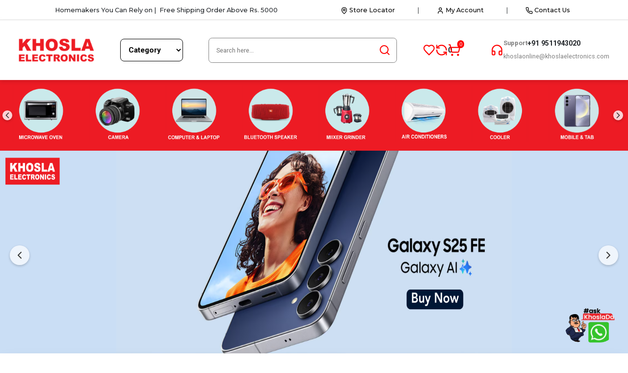

--- FILE ---
content_type: text/html
request_url: https://www.khoslaonline.com/?action=yith-woocompare-add-product&id=10298
body_size: 353
content:
<!doctype html><html lang="en"><head><meta charset="utf-8"/><link rel="icon" href="https://khoslaslider.s3.ap-south-1.amazonaws.com/image/faviconV2.png"/><meta name="viewport" content="width=device-width,initial-scale=1"/><meta name="theme-color" content="#000000"/><meta name="description" content="Web site created using create-react-app"/><script async src="https://www.googletagmanager.com/gtag/js?id=G-R07SB4SBHC"></script><script>function gtag(){dataLayer.push(arguments)}window.dataLayer=window.dataLayer||[],gtag("js",new Date),gtag("config","G-R07SB4SBHC")</script><link rel="apple-touch-icon" href="/logo192.png"/><link rel="stylesheet" href="https://stackpath.bootstrapcdn.com/bootstrap/4.5.2/css/bootstrap.min.css"><link rel="manifest" href="/manifest.json"/><title>Homemakers You Can Rely On - Khosla Electronics</title><script defer="defer" src="/static/js/main.44984c2f.js"></script><link href="/static/css/main.d5e61647.css" rel="stylesheet"></head><body><noscript>You need to enable JavaScript to run this app.</noscript><div id="root"></div></body></html>

--- FILE ---
content_type: text/plain; charset=utf-8
request_url: https://ub3uejdxxh.execute-api.ap-south-1.amazonaws.com/dev/fetchHomePagemodels
body_size: 2487
content:
[{"Category": "MICROWAVE OVENS", "ModelName": "20PM-MEC2", "Sale_price": 6299, "Regular_price": 7490, "Images": "/uploads/2023/03/61eiYSC8yKL._SL1236_.jpg, /uploads/2023/03/61BDv4zlmoL._SL1500_.jpg, /uploads/2023/03/61pt7w2o0cL._SL1500_.jpg, /uploads/2023/03/71p98y8wzEL._SL1500_.jpg", "Name": "IFB 20 Litre Solo Microwave Oven (20PM-MEC2) White"}, {"Category": "MICROWAVE OVENS", "ModelName": "GMX 20SA2 BLM BLACK", "Sale_price": 5699, "Regular_price": 8800, "Images": "/uploads/2024/08/61xwkthIkcL._SL1500_.jpg, /uploads/2024/08/61F2aZ7G81L._SL1500_.jpg, /uploads/2024/08/61xwkthIkcL._SL1500_.jpg, /uploads/2024/08/71tsaIl86WL._SL1500_.jpg, /uploads/2024/08/71Zn8OxyWFL._SL1500_.jpg", "Name": "Godrej 20 L Solo Microwave Oven  (GMX 20SA2BLM, Black)"}, {"Category": "MICROWAVE OVENS", "ModelName": "23BC4", "Sale_price": 13399, "Regular_price": 16790, "Images": "/uploads/2023/03/71RVMTIZC-L._SL1500_.jpg, /uploads/2023/03/710F3lJdefL._SL1500_.jpg, /uploads/2023/03/71Bc9ugnFHL._SL1500_.jpg, /uploads/2023/03/71wLMwBPpPL._SL1500_.jpg, /uploads/2023/03/8118tG9tUoL._SL1500_.jpg, /uploads/2023/03/61UOW3DP2nL._SL1500_.jpg", "Name": "IFB 23 L Convection Microwave Oven (23BC4, Black with Floral Design)"}, {"Category": "MICROWAVE OVENS", "ModelName": "GME 725 CF2 PZ-PURPLE PETALS (6P51CH)", "Sale_price": 13999, "Regular_price": 21500, "Images": "/uploads/2023/05/61NOZbj0SKS._SL1500_.jpg, /uploads/2023/05/61L4pD2uGL._SL1500_.jpg, /uploads/2023/05/61LgX3wNofL._SL1500_.jpg, /uploads/2023/05/61R6o6Gw9OL._SL1500_.jpg, /uploads/2023/05/71nDh3TOrGL._SL1500_.jpg, /uploads/2023/05/71x7IR3YKIL._SL1500_.jpg", "Name": "Godrej 25 L Convection Microwave Oven (GME 725 CF2 PZ, Purple Petals)"}, {"Category": "MICROWAVE OVENS", "ModelName": "MJEN286UFW.DBKQILN", "Sale_price": 23099, "Regular_price": 27499, "Images": "/uploads/2023/07/MJEN286UFW.DBKQILN.png, /uploads/2023/07/MJEN286UFW.DBKQILN-1.png, /uploads/2023/07/MJEN286UFW.DBKQILN-3.png, /uploads/2023/07/MJEN286UFW.DBKQILN-2.png", "Name": "LG 28 Litres Convection Microwave Oven (360 Degree Motorized Rotisserie, MJEN286UFW, Black)"}, {"Category": "MICROWAVE OVENS", "ModelName": "MC28A5145VK", "Sale_price": 17599, "Regular_price": 21990, "Images": "/uploads/2023/05/71Im04h0BsL._SL1500_-1.jpg, /uploads/2023/05/31mLujbX8IL.jpg, /uploads/2023/05/61e7U-zjT8L._SL1500_.jpg, /uploads/2023/05/71Im04h0BsL._SL1500_.jpg, /uploads/2023/05/71IqMI2uKBL._SL1500_.jpg, /uploads/2023/05/81q2LCLpY-L._SL1500_.jpg", "Name": "Samsung 28 L Convection Microwave Oven with Moisture Sensor (MC28A5145VK/TL, Black, SlimFry)"}]

--- FILE ---
content_type: text/plain; charset=utf-8
request_url: https://ub3uejdxxh.execute-api.ap-south-1.amazonaws.com/dev/fetchHomePagemodels
body_size: 2820
content:
[{"Category": "REFRIGERATOR ", "ModelName": "RR21C2H25UZ/HL", "Sale_price": 20099, "Regular_price": 24999, "Images": "/uploads/2023/06/RR21C2H25UZHL.png, /uploads/2023/06/RR21C2H25UZ-HL-4.png, /uploads/2023/06/RR21C2H25UZ-HL-3.png, /uploads/2023/06/RR21C2H25UZ-HL-2-1.png", "Name": "\"Samsung 189L 5 Star Inverter Direct-Cool Single Door REFRIGERATORrigerator (RR21C2H25UZ/HL"}, {"Category": "REFRIGERATOR ", "ModelName": "215 IMPRO ROY 5S INV WINE SILK-Z", "Sale_price": 18999, "Regular_price": 24080, "Images": "/uploads/2025/03/215-IMPRO-ROY-5S-INV-WINE-SILK-Z.png, /uploads/2025/03/215-IMPRO-ROY-5S-INV-WINE-SILK-Z-1.png, /uploads/2025/03/215-IMPRO-ROY-5S-INV-WINE-SILK-Z-2.png", "Name": "Whirlpool REFRIGERATORrigerator Direct Cool 192L (Single Door) Icemagic Pro Roy 5S Inv Wine Silk-Z"}, {"Category": "REFRIGERATOR ", "ModelName": "RT EONALPHA 270B RI ST GL", "Sale_price": 21799, "Regular_price": 31550, "Images": "/uploads/2024/08/RT-EONALPHA-270B-RI-ST-GL.png, /uploads/2024/08/61TJ6Tvnb5L._SY679_.jpg, /uploads/2024/08/61S5qEZEsL._SX679_.jpg, /uploads/2024/08/71TvaajzBsL._SX679_.jpg, /uploads/2024/08/71v7kaEiYFL._SX679_.jpg", "Name": "Godrej 233 L 2 Star Inverter, 24 Days farm Freshness Frost Free Double Door REFRIGERATORrigerator (RT EONALPHA 270B RI ST GL, Steel Glow)"}, {"Category": "REFRIGERATOR ", "ModelName": "RT28C31429U", "Sale_price": 29599, "Regular_price": 36990, "Images": "/uploads/2023/06/71ECQFqsrL._SL1500_.jpg, /uploads/2023/06/71ECQFqsrL._SL1500_.jpg, /uploads/2023/06/71R5b4SBlcL._SL1500_.jpg, /uploads/2023/06/81HNLkksv1L._SL1500_.jpg, /uploads/2023/06/81qiwkgq9dL._SL1500_.jpg, /uploads/2023/06/81UNUgm6BpL._SL1500_.jpg", "Name": "Samsung 236L 2 Star Inverter Frost-Free Double Door REFRIGERATORrigerator (RT28C31429U/HL,Paradise Bloom Blue), Base Stand Drawer 2023 Model"}, {"Category": "REFRIGERATOR ", "ModelName": "RS76CG80X0S9HL", "Sale_price": 81699, "Regular_price": 126000, "Images": "/uploads/2024/08/61kqXpSm6eL._SL1500_.jpg, /uploads/2024/08/61bTq2PwMuL._SL1500_.jpg, /uploads/2024/08/61kqXpSm6eL._SL1500_.jpg, /uploads/2024/08/61mifRgPuBL._SL1500_.jpg, /uploads/2024/08/619IeHbiPaL._SL1500_.jpg", "Name": "Samsung Side By Side REFRIGERATORrigerator 653 Litres 2 Star Inverter RS76CG80X0S9HL Inox\u00a0| 5-in-1 Convertible Twin Cooling Plus\u2122 Precise & Power Cool Digital Inverter Comp"}, {"Category": "REFRIGERATOR ", "ModelName": "FP 263D PROTTON ROY ALPHA STEEL (N)", "Sale_price": 24999, "Regular_price": 36150, "Images": "/uploads/2023/03/51doUVvMA-L._SL1200_.jpg, /uploads/2023/03/51jFAokUkcL._SL1200_.jpg, /uploads/2023/03/51-W1fCILcL._SL1200_.jpg, /uploads/2023/03/51yNQlwiZzL._SL1200_-1.jpg, /uploads/2023/03/61du1ky7ZLL._SL1200_.jpg, /uploads/2023/03/61ukGI3POsL._SL1200_.jpg, /uploads/2023/03/716tNgqlJIL._SL1500_.jpg", "Name": "Whirlpool 240 L Frost Free Multi-Door REFRIGERATORrigerator(FP 263D Protton Roy, Alpha Steel)"}]

--- FILE ---
content_type: text/plain; charset=utf-8
request_url: https://ub3uejdxxh.execute-api.ap-south-1.amazonaws.com/dev/fetchHomePagemodels
body_size: 2012
content:
[{"Category": "KITCHEN CHIMNEY", "ModelName": "KUTCHINA CHIMNEY VENTO 60", "Sale_price": 16999, "Regular_price": 22990, "Images": "/uploads/2024/08/download-104.jpg, /uploads/2024/08/1-122.jpg, /uploads/2024/08/2-101.jpg, /uploads/2024/08/download-104.jpg", "Name": "Kutchina Chimney Vento 60, Wall Mounted, Suction Capacity(m3/hr): 1600 +_ 50"}, {"Category": "KITCHEN CHIMNEY", "ModelName": "KUTCHINA CHIMNEY VENTO 75", "Sale_price": 16999, "Regular_price": 24990, "Images": "/uploads/2024/08/2-62.jpg, /uploads/2024/08/1-78.jpg, /uploads/2024/08/2-62.jpg, /uploads/2024/08/3-15.jpg, /uploads/2024/08/images-21.jpg", "Name": "Kutchina Vento 75 chimney, Ceiling Mounted, 60 CM"}, {"Category": "KITCHEN CHIMNEY", "ModelName": "KGA Imperial Vent Chimney", "Sale_price": 19200, "Regular_price": 34999, "Images": "/uploads/2024/02/KGA-Imperial-Vent-Chimney.png", "Name": "KGA Imperial Vent Kitchen Chimney | Powerfull Copper Motor | Wave Sensor Technology"}, {"Category": "KITCHEN CHIMNEY", "ModelName": "FABER HOOD MAGNUS IN HC SC FL EBK 60", "Sale_price": 17999, "Regular_price": 31990, "Images": "/uploads/2024/08/61g8Hr2pkXL._SL1500_.jpg, /uploads/2024/08/61g8Hr2pkXL._SL1500_.jpg, /uploads/2024/08/61pHp2klT4L._SL1500_.jpg, /uploads/2024/08/61RAT-QkstL._SL1500_.jpg, /uploads/2024/08/71dXKZTIBL._SL1500_.jpg", "Name": "FABER HOOD MAGNUS IN HC SC FL EBK 60 Auto Clean Wall Mounted Chimney\u00a0\u00a0(Black 1500 CMH)"}, {"Category": "KITCHEN CHIMNEY", "ModelName": "FABER HOOD MAGNUS IN HC SC FL EBK 90", "Sale_price": 18999, "Regular_price": 34990, "Images": "/uploads/2024/08/1-113.jpg, /uploads/2024/08/1-113.jpg, /uploads/2024/08/2-95.jpg, /uploads/2024/08/download-95.jpg", "Name": "Faber Magnus IN HC SC FL EBK 90 Chimney"}, {"Category": "KITCHEN CHIMNEY", "ModelName": "COOKER HOOD EC1-BS-HS-60 BF", "Sale_price": 22399, "Regular_price": 27990, "Images": "/uploads/2023/10/COOKER-HOOD-EC1-BS-HS-60-BF-4.png, /uploads/2023/10/COOKER-HOOD-EC1-BS-HS-60-BF-1.png, /uploads/2023/10/COOKER-HOOD-EC1-BS-HS-60-BF-2.png", "Name": "'IFB EC1-BS-HS-60 BF Wall Mounting Chimney 60 cm'"}]

--- FILE ---
content_type: text/plain; charset=utf-8
request_url: https://ub3uejdxxh.execute-api.ap-south-1.amazonaws.com/dev/fetchHomePagemodels
body_size: 3813
content:
[{"Category": "LATEST ELECTRONICS PRODUCTS", "ModelName": "IPHONE 16 BLACK 128GB", "Sale_price": 74900, "Regular_price": 79900, "Images": "/uploads/2024/09/IPHONE-16-BLACK-128GB.png, /uploads/2024/09/IPHONE-16-BLACK-128GB-1.png, /uploads/2024/09/IPHONE-16-BLACK-128GB-2.png, /uploads/2024/09/IPHONE-16-BLACK-128GB-3.png, /uploads/2024/09/IPHONE-16-BLACK-128GB-4.png, /uploads/2024/09/IPHONE-16-BLACK-128GB-5.png", "Name": "Apple iPhone 16 (128GB, Black)"}, {"Category": "LATEST ELECTRONICS PRODUCTS", "ModelName": "ONE PLUS NORD CE4 5G CELADON MARBLE (8GB+256GB)", "Sale_price": 23999, "Regular_price": 26999, "Images": "/uploads/2024/08/61nxQ62qglL._SX679_.jpg, /uploads/2024/08/51jCor3c-EL._SX679_.jpg, /uploads/2024/08/51WU-TWgRHL._SX679_.jpg, /uploads/2024/08/51XPPYB66ZL._SX679_.jpg, /uploads/2024/08/61nxQ62qglL._SX679_-1.jpg, /uploads/2024/08/61rEzsptAbL._SX679_.jpg", "Name": "Oneplus Nord CE4 (Celadon Marble, 8Gb Ram, 256Gb Storage), Sea Green"}, {"Category": "LATEST ELECTRONICS PRODUCTS", "ModelName": "MOTOROLA MOBILE MOTO EDGE 50 FUSION MARSH BLUE (8GB+128GB)", "Sale_price": 21999, "Regular_price": 25999, "Images": "/uploads/2024/08/71XZP2Hm5L._SX569_.jpg, /uploads/2024/08/71rVJfcXLEL._SX679_.jpg, /uploads/2024/08/71XZP2Hm5L._SX569_-1.jpg, /uploads/2024/08/81Nxzs3NK3L._SX679_.jpg, /uploads/2024/08/81xFofqRKrL._SX679_.jpg", "Name": "Motorola Edge 50 Fusion 5G (Marshmallow Blue, 8GB RAM, 128GB Storage)"}, {"Category": "LATEST ELECTRONICS PRODUCTS", "ModelName": "HP LAPTOP 15-FD0186TU", "Sale_price": 39990, "Regular_price": 50845, "Images": "/uploads/2024/08/71vr0Xh9uOL._SL1500_-2.jpg, /uploads/2024/08/51EHZwwhXL.jpg, /uploads/2024/08/51fjZZunNnL.jpg, /uploads/2024/08/61OQFWkCTRL.jpg, /uploads/2024/08/61v4gWqm1RL.jpg, /uploads/2024/08/71vr0Xh9uOL._SL1500_-3.jpg", "Name": "HP Laptop 15,13th Gen Intel\u00ae Core\u2122 i3-1315U,15.6inch(39.6 cm),FHD,Anti-glare,8GB DDR4,512GB SSD,Dual speakers,Windows 11,MSO 2021,Natural Silver,1.59 kg, 15-fd0186TU"}, {"Category": "LATEST ELECTRONICS PRODUCTS", "ModelName": "BAJAJ SHIELD SERIES GLANZA 42", "Sale_price": 7499, "Regular_price": 10390, "Images": "/uploads/2025/03/BAJAJ-SHIELD-SERIES-GLANZA-42.png", "Name": "'BAJAJ 42 L Room/Personal Air Cooler  (White, Shield Series Glanza 42L Personal Air Cooler)'"}, {"Category": "LATEST ELECTRONICS PRODUCTS", "ModelName": "FORBES AIR PURIFIER 150 SURROUND 360\u00b0", "Sale_price": 4999, "Regular_price": 9000, "Images": "/uploads/2024/08/71oFwsOV98L._SX679_.jpg, /uploads/2024/08/71g6ZovzK8L._SX679_.jpg, /uploads/2024/08/71oFwsOV98L._SX679_.jpg, /uploads/2024/08/71zzvg3aLnL._SX679_.jpg, /uploads/2024/08/81G4QEOqv-L._SX679_.jpg, /uploads/2024/08/81qHh6Q3AVL._SX679_.jpg", "Name": "Eureka Forbes Air Purifier 150 With True Hepa H13 Filter & Surround 360\u00b0 Air Technology | Removes 99.97% Dust & Particulate Matter | 3-Stage Purification | Covers 200 Sq. Ft. | Minimal Noise, White"}, {"Category": "LATEST ELECTRONICS PRODUCTS", "ModelName": "RAS.B318PCAIBA1 INDOOR", "Sale_price": 38999, "Regular_price": 63850, "Images": "/uploads/2025/02/RAS.B318PCAIBA1-INDOOR.png, /uploads/2025/02/RAS.B318PCAIBA1-INDOOR-4.png, /uploads/2025/02/RAS.B318PCAIBA1-INDOOR-2.png, /uploads/2025/02/RAS.B318PCAIBA1-INDOOR-1.png, /uploads/2025/02/RAS.B318PCAIBA1-INDOOR-3.png", "Name": "'Hitachi RAS.B318PCAIBA1 1.5 Ton 3 Star Fixed Speed Split AC (100% Copper, Dust Filter, Senpai 3200FL, R32 White)'"}, {"Category": "LATEST ELECTRONICS PRODUCTS", "ModelName": "NEO DF278 PRM 2S TITAN STEEL-TL", "Sale_price": 20999, "Regular_price": 30400, "Images": "/uploads/2024/08/61yA4LaxuL._SL1500_.jpg, /uploads/2024/08/61ShR2qN0tL._SL1500_.jpg, /uploads/2024/08/61yA4LaxuL._SL1500_-1.jpg, /uploads/2024/08/71iP9lav3L._SL1500_.jpg, /uploads/2024/08/71sr2VT0U5L._SL1500_.jpg", "Name": "Whirlpool 235 L 2 Star Frost Free Double Door REFRIGERATORrigerator (NEO DF278 PRM TITAN STEEL(2s)-TL)"}]

--- FILE ---
content_type: text/plain; charset=utf-8
request_url: https://ub3uejdxxh.execute-api.ap-south-1.amazonaws.com/dev/fetchHomePagemodels
body_size: 2939
content:
[{"Category": "COMPUTER & LAPTOP", "ModelName": "DELL LAPTOP OIN353010051RINB1M", "Sale_price": 41999, "Regular_price": 53040, "Images": "/uploads/2025/03/DELL-LAPTOP-OIN353010051RINB1M.png, /uploads/2025/03/DELL-LAPTOP-OIN353010051RINB1M-1.png, /uploads/2025/03/DELL-LAPTOP-OIN353010051RINB1M-2.png", "Name": "Dell Inspiron 3530 13th Gen Laptop, Intel Core i3-1305U/8GB/512GB SSD/15.6\" (39.62cm)\""}, {"Category": "COMPUTER & LAPTOP", "ModelName": "HP LAPTOP 15-FA1312TX", "Sale_price": 56999, "Regular_price": 75142, "Images": "/uploads/2024/08/DELL-LAPTOP-OIN352010021RINS1M-4.png, /uploads/2024/08/71rED85GYYL._SL1500_.jpg, /uploads/2024/08/71RvPOvSMyL._SL1500_.jpg, /uploads/2024/08/714Gpy1aEaL._SL1500_.jpg", "Name": "HP Victus 15-fa1312TX (9X3L6PA) Laptop (Core i5 12th Gen/8 GB/512 GB SSD/Windows 11/4 GB)"}, {"Category": "COMPUTER & LAPTOP", "ModelName": "DELL LAPTOP OIN352010011RINB1M", "Sale_price": 46999, "Regular_price": 64600, "Images": "/uploads/2025/03/DELL-LAPTOP-OIN352010011RINB1M.png, /uploads/2025/03/DELL-LAPTOP-OIN352010011RINB1M-1.png, /uploads/2025/03/DELL-LAPTOP-OIN352010011RINB1M-2.png, /uploads/2025/03/DELL-LAPTOP-OIN352010011RINB1M-3.png", "Name": "DELL Inspiron 3520 Intel Core i5 12th Gen 1235U - (8 GB/512 GB SSD/Windows 11 Home) 0IN352010031RINB1M Thin and Light Laptop  (15.6 Inch, Carbon Black, 1.65 Kg, With MS Office)"}, {"Category": "COMPUTER & LAPTOP", "ModelName": "VICTUS GAMING LAPTOP 15-FA2090TX", "Sale_price": 66999, "Regular_price": 72718, "Images": "/uploads/2025/03/713ItspcziL._SX679_.jpg, /uploads/2025/03/71g8DSUkIBL._SX679_.jpg", "Name": "HP VICTUS 15 Intel Core i5 12th Gen 12450H - (16 GB/512 GB SSD/Windows 11 Home/4 GB Graphics/NVIDIA GeForce RTX 3050 4GB Graphics Card) 15-FA0555TX Gaming Laptop  (15.6 inch, Performance Blue, With MS Office)"}, {"Category": "COMPUTER & LAPTOP", "ModelName": "LENOVO LAPTOP 82RK00VWIN", "Sale_price": 32999, "Regular_price": 55190, "Images": "/uploads/2025/03/LENOVO-LAPTOP-82RK00VWIN.png, /uploads/2025/03/61TOHwqlieL._SL1500_.jpg, /uploads/2025/03/71jAdmOZQcL._SL1500_.jpg, /uploads/2025/03/61HzxNz06oL._SL1500_.jpg", "Name": "Lenovo IdeaPad Slim 3 Intel Core i3 12th Gen 15.6 inch (39.62cm) FHD Thin & Light Laptop (8GB/512GB SSD/Windows 11/Office 2021/3months Game Pass/Arctic Grey/1.63Kg), 82RK00VWIN"}, {"Category": "COMPUTER & LAPTOP", "ModelName": "DELL LAPTOP OIN352010022RINS1M", "Sale_price": 35990, "Regular_price": 51929, "Images": "/uploads/2024/08/d549aad0-44d7-4672-813b-7fb436ba0d8f24130732-2.jpg, /uploads/2024/08/37b971bd-414b-4838-9342-703f521ffc1f24130732.jpg, /uploads/2024/08/78bde630-33d3-4655-bac2-5d72ccb3840824130732.jpg, /uploads/2024/08/6662cd8d-f02f-4568-86a3-79acf2aafde524130732.jpg, /uploads/2024/08/7250eb98-83df-4f53-98bd-ea2819e93fb924130732.jpg, /uploads/2024/08/d549aad0-44d7-4672-813b-7fb436ba0d8f24130732-3.jpg", "Name": "Dell Inspiron 15 Laptop (12th Gen Core i3 1215U / 8GB RAM/ 512GB SSD/ 15.6 Inch (39.6 cm)/ Intel UHD Graphics/ Win11/ MS Office) OIN352010022RINS1M"}]

--- FILE ---
content_type: text/javascript
request_url: https://www.khoslaonline.com/static/js/main.44984c2f.js
body_size: 210578
content:
/*! For license information please see main.44984c2f.js.LICENSE.txt */
(()=>{var e={5513:(e,t,n)=>{"use strict";n.d(t,{A:()=>ae});var r=function(){function e(e){var t=this;this._insertTag=function(e){var n;n=0===t.tags.length?t.insertionPoint?t.insertionPoint.nextSibling:t.prepend?t.container.firstChild:t.before:t.tags[t.tags.length-1].nextSibling,t.container.insertBefore(e,n),t.tags.push(e)},this.isSpeedy=void 0===e.speedy||e.speedy,this.tags=[],this.ctr=0,this.nonce=e.nonce,this.key=e.key,this.container=e.container,this.prepend=e.prepend,this.insertionPoint=e.insertionPoint,this.before=null}var t=e.prototype;return t.hydrate=function(e){e.forEach(this._insertTag)},t.insert=function(e){this.ctr%(this.isSpeedy?65e3:1)===0&&this._insertTag(function(e){var t=document.createElement("style");return t.setAttribute("data-emotion",e.key),void 0!==e.nonce&&t.setAttribute("nonce",e.nonce),t.appendChild(document.createTextNode("")),t.setAttribute("data-s",""),t}(this));var t=this.tags[this.tags.length-1];if(this.isSpeedy){var n=function(e){if(e.sheet)return e.sheet;for(var t=0;t<document.styleSheets.length;t++)if(document.styleSheets[t].ownerNode===e)return document.styleSheets[t]}(t);try{n.insertRule(e,n.cssRules.length)}catch(r){0}}else t.appendChild(document.createTextNode(e));this.ctr++},t.flush=function(){this.tags.forEach((function(e){return e.parentNode&&e.parentNode.removeChild(e)})),this.tags=[],this.ctr=0},e}(),a=Math.abs,o=String.fromCharCode,i=Object.assign;function s(e){return e.trim()}function l(e,t,n){return e.replace(t,n)}function c(e,t){return e.indexOf(t)}function u(e,t){return 0|e.charCodeAt(t)}function d(e,t,n){return e.slice(t,n)}function p(e){return e.length}function f(e){return e.length}function h(e,t){return t.push(e),e}var m=1,g=1,v=0,y=0,b=0,x="";function w(e,t,n,r,a,o,i){return{value:e,root:t,parent:n,type:r,props:a,children:o,line:m,column:g,length:i,return:""}}function k(e,t){return i(w("",null,null,"",null,null,0),e,{length:-e.length},t)}function S(){return b=y>0?u(x,--y):0,g--,10===b&&(g=1,m--),b}function j(){return b=y<v?u(x,y++):0,g++,10===b&&(g=1,m++),b}function A(){return u(x,y)}function C(){return y}function N(e,t){return d(x,e,t)}function E(e){switch(e){case 0:case 9:case 10:case 13:case 32:return 5;case 33:case 43:case 44:case 47:case 62:case 64:case 126:case 59:case 123:case 125:return 4;case 58:return 3;case 34:case 39:case 40:case 91:return 2;case 41:case 93:return 1}return 0}function O(e){return m=g=1,v=p(x=e),y=0,[]}function P(e){return x="",e}function _(e){return s(N(y-1,M(91===e?e+2:40===e?e+1:e)))}function R(e){for(;(b=A())&&b<33;)j();return E(e)>2||E(b)>3?"":" "}function T(e,t){for(;--t&&j()&&!(b<48||b>102||b>57&&b<65||b>70&&b<97););return N(e,C()+(t<6&&32==A()&&32==j()))}function M(e){for(;j();)switch(b){case e:return y;case 34:case 39:34!==e&&39!==e&&M(b);break;case 40:41===e&&M(e);break;case 92:j()}return y}function L(e,t){for(;j()&&e+b!==57&&(e+b!==84||47!==A()););return"/*"+N(t,y-1)+"*"+o(47===e?e:j())}function I(e){for(;!E(A());)j();return N(e,y)}var z="-ms-",F="-moz-",D="-webkit-",B="comm",W="rule",H="decl",q="@keyframes";function U(e,t){for(var n="",r=f(e),a=0;a<r;a++)n+=t(e[a],a,e,t)||"";return n}function K(e,t,n,r){switch(e.type){case"@layer":if(e.children.length)break;case"@import":case H:return e.return=e.return||e.value;case B:return"";case q:return e.return=e.value+"{"+U(e.children,r)+"}";case W:e.value=e.props.join(",")}return p(n=U(e.children,r))?e.return=e.value+"{"+n+"}":""}function V(e){return P($("",null,null,null,[""],e=O(e),0,[0],e))}function $(e,t,n,r,a,i,s,d,f){for(var m=0,g=0,v=s,y=0,b=0,x=0,w=1,k=1,N=1,E=0,O="",P=a,M=i,z=r,F=O;k;)switch(x=E,E=j()){case 40:if(108!=x&&58==u(F,v-1)){-1!=c(F+=l(_(E),"&","&\f"),"&\f")&&(N=-1);break}case 34:case 39:case 91:F+=_(E);break;case 9:case 10:case 13:case 32:F+=R(x);break;case 92:F+=T(C()-1,7);continue;case 47:switch(A()){case 42:case 47:h(Y(L(j(),C()),t,n),f);break;default:F+="/"}break;case 123*w:d[m++]=p(F)*N;case 125*w:case 59:case 0:switch(E){case 0:case 125:k=0;case 59+g:-1==N&&(F=l(F,/\f/g,"")),b>0&&p(F)-v&&h(b>32?J(F+";",r,n,v-1):J(l(F," ","")+";",r,n,v-2),f);break;case 59:F+=";";default:if(h(z=G(F,t,n,m,g,a,d,O,P=[],M=[],v),i),123===E)if(0===g)$(F,t,z,z,P,i,v,d,M);else switch(99===y&&110===u(F,3)?100:y){case 100:case 108:case 109:case 115:$(e,z,z,r&&h(G(e,z,z,0,0,a,d,O,a,P=[],v),M),a,M,v,d,r?P:M);break;default:$(F,z,z,z,[""],M,0,d,M)}}m=g=b=0,w=N=1,O=F="",v=s;break;case 58:v=1+p(F),b=x;default:if(w<1)if(123==E)--w;else if(125==E&&0==w++&&125==S())continue;switch(F+=o(E),E*w){case 38:N=g>0?1:(F+="\f",-1);break;case 44:d[m++]=(p(F)-1)*N,N=1;break;case 64:45===A()&&(F+=_(j())),y=A(),g=v=p(O=F+=I(C())),E++;break;case 45:45===x&&2==p(F)&&(w=0)}}return i}function G(e,t,n,r,o,i,c,u,p,h,m){for(var g=o-1,v=0===o?i:[""],y=f(v),b=0,x=0,k=0;b<r;++b)for(var S=0,j=d(e,g+1,g=a(x=c[b])),A=e;S<y;++S)(A=s(x>0?v[S]+" "+j:l(j,/&\f/g,v[S])))&&(p[k++]=A);return w(e,t,n,0===o?W:u,p,h,m)}function Y(e,t,n){return w(e,t,n,B,o(b),d(e,2,-2),0)}function J(e,t,n,r){return w(e,t,n,H,d(e,0,r),d(e,r+1,-1),r)}var X=function(e,t,n){for(var r=0,a=0;r=a,a=A(),38===r&&12===a&&(t[n]=1),!E(a);)j();return N(e,y)},Q=function(e,t){return P(function(e,t){var n=-1,r=44;do{switch(E(r)){case 0:38===r&&12===A()&&(t[n]=1),e[n]+=X(y-1,t,n);break;case 2:e[n]+=_(r);break;case 4:if(44===r){e[++n]=58===A()?"&\f":"",t[n]=e[n].length;break}default:e[n]+=o(r)}}while(r=j());return e}(O(e),t))},Z=new WeakMap,ee=function(e){if("rule"===e.type&&e.parent&&!(e.length<1)){for(var t=e.value,n=e.parent,r=e.column===n.column&&e.line===n.line;"rule"!==n.type;)if(!(n=n.parent))return;if((1!==e.props.length||58===t.charCodeAt(0)||Z.get(n))&&!r){Z.set(e,!0);for(var a=[],o=Q(t,a),i=n.props,s=0,l=0;s<o.length;s++)for(var c=0;c<i.length;c++,l++)e.props[l]=a[s]?o[s].replace(/&\f/g,i[c]):i[c]+" "+o[s]}}},te=function(e){if("decl"===e.type){var t=e.value;108===t.charCodeAt(0)&&98===t.charCodeAt(2)&&(e.return="",e.value="")}};function ne(e,t){switch(function(e,t){return 45^u(e,0)?(((t<<2^u(e,0))<<2^u(e,1))<<2^u(e,2))<<2^u(e,3):0}(e,t)){case 5103:return D+"print-"+e+e;case 5737:case 4201:case 3177:case 3433:case 1641:case 4457:case 2921:case 5572:case 6356:case 5844:case 3191:case 6645:case 3005:case 6391:case 5879:case 5623:case 6135:case 4599:case 4855:case 4215:case 6389:case 5109:case 5365:case 5621:case 3829:return D+e+e;case 5349:case 4246:case 4810:case 6968:case 2756:return D+e+F+e+z+e+e;case 6828:case 4268:return D+e+z+e+e;case 6165:return D+e+z+"flex-"+e+e;case 5187:return D+e+l(e,/(\w+).+(:[^]+)/,D+"box-$1$2"+z+"flex-$1$2")+e;case 5443:return D+e+z+"flex-item-"+l(e,/flex-|-self/,"")+e;case 4675:return D+e+z+"flex-line-pack"+l(e,/align-content|flex-|-self/,"")+e;case 5548:return D+e+z+l(e,"shrink","negative")+e;case 5292:return D+e+z+l(e,"basis","preferred-size")+e;case 6060:return D+"box-"+l(e,"-grow","")+D+e+z+l(e,"grow","positive")+e;case 4554:return D+l(e,/([^-])(transform)/g,"$1"+D+"$2")+e;case 6187:return l(l(l(e,/(zoom-|grab)/,D+"$1"),/(image-set)/,D+"$1"),e,"")+e;case 5495:case 3959:return l(e,/(image-set\([^]*)/,D+"$1$`$1");case 4968:return l(l(e,/(.+:)(flex-)?(.*)/,D+"box-pack:$3"+z+"flex-pack:$3"),/s.+-b[^;]+/,"justify")+D+e+e;case 4095:case 3583:case 4068:case 2532:return l(e,/(.+)-inline(.+)/,D+"$1$2")+e;case 8116:case 7059:case 5753:case 5535:case 5445:case 5701:case 4933:case 4677:case 5533:case 5789:case 5021:case 4765:if(p(e)-1-t>6)switch(u(e,t+1)){case 109:if(45!==u(e,t+4))break;case 102:return l(e,/(.+:)(.+)-([^]+)/,"$1"+D+"$2-$3$1"+F+(108==u(e,t+3)?"$3":"$2-$3"))+e;case 115:return~c(e,"stretch")?ne(l(e,"stretch","fill-available"),t)+e:e}break;case 4949:if(115!==u(e,t+1))break;case 6444:switch(u(e,p(e)-3-(~c(e,"!important")&&10))){case 107:return l(e,":",":"+D)+e;case 101:return l(e,/(.+:)([^;!]+)(;|!.+)?/,"$1"+D+(45===u(e,14)?"inline-":"")+"box$3$1"+D+"$2$3$1"+z+"$2box$3")+e}break;case 5936:switch(u(e,t+11)){case 114:return D+e+z+l(e,/[svh]\w+-[tblr]{2}/,"tb")+e;case 108:return D+e+z+l(e,/[svh]\w+-[tblr]{2}/,"tb-rl")+e;case 45:return D+e+z+l(e,/[svh]\w+-[tblr]{2}/,"lr")+e}return D+e+z+e+e}return e}var re=[function(e,t,n,r){if(e.length>-1&&!e.return)switch(e.type){case H:e.return=ne(e.value,e.length);break;case q:return U([k(e,{value:l(e.value,"@","@"+D)})],r);case W:if(e.length)return function(e,t){return e.map(t).join("")}(e.props,(function(t){switch(function(e,t){return(e=t.exec(e))?e[0]:e}(t,/(::plac\w+|:read-\w+)/)){case":read-only":case":read-write":return U([k(e,{props:[l(t,/:(read-\w+)/,":-moz-$1")]})],r);case"::placeholder":return U([k(e,{props:[l(t,/:(plac\w+)/,":"+D+"input-$1")]}),k(e,{props:[l(t,/:(plac\w+)/,":-moz-$1")]}),k(e,{props:[l(t,/:(plac\w+)/,z+"input-$1")]})],r)}return""}))}}],ae=function(e){var t=e.key;if("css"===t){var n=document.querySelectorAll("style[data-emotion]:not([data-s])");Array.prototype.forEach.call(n,(function(e){-1!==e.getAttribute("data-emotion").indexOf(" ")&&(document.head.appendChild(e),e.setAttribute("data-s",""))}))}var a=e.stylisPlugins||re;var o,i,s={},l=[];o=e.container||document.head,Array.prototype.forEach.call(document.querySelectorAll('style[data-emotion^="'+t+' "]'),(function(e){for(var t=e.getAttribute("data-emotion").split(" "),n=1;n<t.length;n++)s[t[n]]=!0;l.push(e)}));var c,u,d=[K,(u=function(e){c.insert(e)},function(e){e.root||(e=e.return)&&u(e)})],p=function(e){var t=f(e);return function(n,r,a,o){for(var i="",s=0;s<t;s++)i+=e[s](n,r,a,o)||"";return i}}([ee,te].concat(a,d));i=function(e,t,n,r){c=n,U(V(e?e+"{"+t.styles+"}":t.styles),p),r&&(h.inserted[t.name]=!0)};var h={key:t,sheet:new r({key:t,container:o,nonce:e.nonce,speedy:e.speedy,prepend:e.prepend,insertionPoint:e.insertionPoint}),nonce:e.nonce,inserted:s,registered:{},insert:i};return h.sheet.hydrate(l),h}},918:(e,t,n)=>{"use strict";function r(e){var t=Object.create(null);return function(n){return void 0===t[n]&&(t[n]=e(n)),t[n]}}n.d(t,{A:()=>r})},5756:(e,t,n)=>{"use strict";n.d(t,{C:()=>s,T:()=>c,i:()=>o,w:()=>l});var r=n(5043),a=n(5513),o=(n(2830),n(9436),!0),i=r.createContext("undefined"!==typeof HTMLElement?(0,a.A)({key:"css"}):null);var s=i.Provider,l=function(e){return(0,r.forwardRef)((function(t,n){var a=(0,r.useContext)(i);return e(t,a,n)}))};o||(l=function(e){return function(t){var n=(0,r.useContext)(i);return null===n?(n=(0,a.A)({key:"css"}),r.createElement(i.Provider,{value:n},e(t,n))):e(t,n)}});var c=r.createContext({})},3290:(e,t,n)=>{"use strict";n.d(t,{AH:()=>c,i7:()=>u,mL:()=>l});var r=n(5756),a=n(5043),o=n(1722),i=n(9436),s=n(2830),l=(n(5513),n(219),(0,r.w)((function(e,t){var n=e.styles,l=(0,s.J)([n],void 0,a.useContext(r.T));if(!r.i){for(var c,u=l.name,d=l.styles,p=l.next;void 0!==p;)u+=" "+p.name,d+=p.styles,p=p.next;var f=!0===t.compat,h=t.insert("",{name:u,styles:d},t.sheet,f);return f?null:a.createElement("style",((c={})["data-emotion"]=t.key+"-global "+u,c.dangerouslySetInnerHTML={__html:h},c.nonce=t.sheet.nonce,c))}var m=a.useRef();return(0,i.i)((function(){var e=t.key+"-global",n=new t.sheet.constructor({key:e,nonce:t.sheet.nonce,container:t.sheet.container,speedy:t.sheet.isSpeedy}),r=!1,a=document.querySelector('style[data-emotion="'+e+" "+l.name+'"]');return t.sheet.tags.length&&(n.before=t.sheet.tags[0]),null!==a&&(r=!0,a.setAttribute("data-emotion",e),n.hydrate([a])),m.current=[n,r],function(){n.flush()}}),[t]),(0,i.i)((function(){var e=m.current,n=e[0];if(e[1])e[1]=!1;else{if(void 0!==l.next&&(0,o.sk)(t,l.next,!0),n.tags.length){var r=n.tags[n.tags.length-1].nextElementSibling;n.before=r,n.flush()}t.insert("",l,n,!1)}}),[t,l.name]),null})));function c(){for(var e=arguments.length,t=new Array(e),n=0;n<e;n++)t[n]=arguments[n];return(0,s.J)(t)}var u=function(){var e=c.apply(void 0,arguments),t="animation-"+e.name;return{name:t,styles:"@keyframes "+t+"{"+e.styles+"}",anim:1,toString:function(){return"_EMO_"+this.name+"_"+this.styles+"_EMO_"}}}},2830:(e,t,n)=>{"use strict";n.d(t,{J:()=>h});var r={animationIterationCount:1,aspectRatio:1,borderImageOutset:1,borderImageSlice:1,borderImageWidth:1,boxFlex:1,boxFlexGroup:1,boxOrdinalGroup:1,columnCount:1,columns:1,flex:1,flexGrow:1,flexPositive:1,flexShrink:1,flexNegative:1,flexOrder:1,gridRow:1,gridRowEnd:1,gridRowSpan:1,gridRowStart:1,gridColumn:1,gridColumnEnd:1,gridColumnSpan:1,gridColumnStart:1,msGridRow:1,msGridRowSpan:1,msGridColumn:1,msGridColumnSpan:1,fontWeight:1,lineHeight:1,opacity:1,order:1,orphans:1,tabSize:1,widows:1,zIndex:1,zoom:1,WebkitLineClamp:1,fillOpacity:1,floodOpacity:1,stopOpacity:1,strokeDasharray:1,strokeDashoffset:1,strokeMiterlimit:1,strokeOpacity:1,strokeWidth:1},a=n(918),o=/[A-Z]|^ms/g,i=/_EMO_([^_]+?)_([^]*?)_EMO_/g,s=function(e){return 45===e.charCodeAt(1)},l=function(e){return null!=e&&"boolean"!==typeof e},c=(0,a.A)((function(e){return s(e)?e:e.replace(o,"-$&").toLowerCase()})),u=function(e,t){switch(e){case"animation":case"animationName":if("string"===typeof t)return t.replace(i,(function(e,t,n){return p={name:t,styles:n,next:p},t}))}return 1===r[e]||s(e)||"number"!==typeof t||0===t?t:t+"px"};function d(e,t,n){if(null==n)return"";if(void 0!==n.__emotion_styles)return n;switch(typeof n){case"boolean":return"";case"object":if(1===n.anim)return p={name:n.name,styles:n.styles,next:p},n.name;if(void 0!==n.styles){var r=n.next;if(void 0!==r)for(;void 0!==r;)p={name:r.name,styles:r.styles,next:p},r=r.next;return n.styles+";"}return function(e,t,n){var r="";if(Array.isArray(n))for(var a=0;a<n.length;a++)r+=d(e,t,n[a])+";";else for(var o in n){var i=n[o];if("object"!==typeof i)null!=t&&void 0!==t[i]?r+=o+"{"+t[i]+"}":l(i)&&(r+=c(o)+":"+u(o,i)+";");else if(!Array.isArray(i)||"string"!==typeof i[0]||null!=t&&void 0!==t[i[0]]){var s=d(e,t,i);switch(o){case"animation":case"animationName":r+=c(o)+":"+s+";";break;default:r+=o+"{"+s+"}"}}else for(var p=0;p<i.length;p++)l(i[p])&&(r+=c(o)+":"+u(o,i[p])+";")}return r}(e,t,n);case"function":if(void 0!==e){var a=p,o=n(e);return p=a,d(e,t,o)}}if(null==t)return n;var i=t[n];return void 0!==i?i:n}var p,f=/label:\s*([^\s;\n{]+)\s*(;|$)/g;var h=function(e,t,n){if(1===e.length&&"object"===typeof e[0]&&null!==e[0]&&void 0!==e[0].styles)return e[0];var r=!0,a="";p=void 0;var o=e[0];null==o||void 0===o.raw?(r=!1,a+=d(n,t,o)):a+=o[0];for(var i=1;i<e.length;i++)a+=d(n,t,e[i]),r&&(a+=o[i]);f.lastIndex=0;for(var s,l="";null!==(s=f.exec(a));)l+="-"+s[1];var c=function(e){for(var t,n=0,r=0,a=e.length;a>=4;++r,a-=4)t=1540483477*(65535&(t=255&e.charCodeAt(r)|(255&e.charCodeAt(++r))<<8|(255&e.charCodeAt(++r))<<16|(255&e.charCodeAt(++r))<<24))+(59797*(t>>>16)<<16),n=1540483477*(65535&(t^=t>>>24))+(59797*(t>>>16)<<16)^1540483477*(65535&n)+(59797*(n>>>16)<<16);switch(a){case 3:n^=(255&e.charCodeAt(r+2))<<16;case 2:n^=(255&e.charCodeAt(r+1))<<8;case 1:n=1540483477*(65535&(n^=255&e.charCodeAt(r)))+(59797*(n>>>16)<<16)}return(((n=1540483477*(65535&(n^=n>>>13))+(59797*(n>>>16)<<16))^n>>>15)>>>0).toString(36)}(a)+l;return{name:c,styles:a,next:p}}},9436:(e,t,n)=>{"use strict";var r;n.d(t,{i:()=>s,s:()=>i});var a=n(5043),o=!!(r||(r=n.t(a,2))).useInsertionEffect&&(r||(r=n.t(a,2))).useInsertionEffect,i=o||function(e){return e()},s=o||a.useLayoutEffect},1722:(e,t,n)=>{"use strict";n.d(t,{Rk:()=>r,SF:()=>a,sk:()=>o});function r(e,t,n){var r="";return n.split(" ").forEach((function(n){void 0!==e[n]?t.push(e[n]+";"):r+=n+" "})),r}var a=function(e,t,n){var r=e.key+"-"+t.name;!1===n&&void 0===e.registered[r]&&(e.registered[r]=t.styles)},o=function(e,t,n){a(e,t,n);var r=e.key+"-"+t.name;if(void 0===e.inserted[t.name]){var o=t;do{e.insert(t===o?"."+r:"",o,e.sheet,!0),o=o.next}while(void 0!==o)}}},2954:(e,t,n)=>{"use strict";var r=n(4994);t.A=void 0;var a=r(n(39)),o=n(579);t.A=(0,a.default)((0,o.jsx)("path",{d:"M19.35 10.04C18.67 6.59 15.64 4 12 4 9.11 4 6.6 5.64 5.35 8.04 2.34 8.36 0 10.91 0 14c0 3.31 2.69 6 6 6h13c2.76 0 5-2.24 5-5 0-2.64-2.05-4.78-4.65-4.96M14 13v4h-4v-4H7l5-5 5 5z"}),"CloudUpload")},39:(e,t,n)=>{"use strict";Object.defineProperty(t,"__esModule",{value:!0}),Object.defineProperty(t,"default",{enumerable:!0,get:function(){return r.createSvgIcon}});var r=n(1512)},5881:(e,t)=>{"use strict";var n,r=Symbol.for("react.element"),a=Symbol.for("react.portal"),o=Symbol.for("react.fragment"),i=Symbol.for("react.strict_mode"),s=Symbol.for("react.profiler"),l=Symbol.for("react.provider"),c=Symbol.for("react.context"),u=Symbol.for("react.server_context"),d=Symbol.for("react.forward_ref"),p=Symbol.for("react.suspense"),f=Symbol.for("react.suspense_list"),h=Symbol.for("react.memo"),m=Symbol.for("react.lazy"),g=Symbol.for("react.offscreen");function v(e){if("object"===typeof e&&null!==e){var t=e.$$typeof;switch(t){case r:switch(e=e.type){case o:case s:case i:case p:case f:return e;default:switch(e=e&&e.$$typeof){case u:case c:case d:case m:case h:case l:return e;default:return t}}case a:return t}}}n=Symbol.for("react.module.reference")},805:(e,t,n)=>{"use strict";n(5881)},8279:(e,t,n)=>{"use strict";n.d(t,{A:()=>D});var r=n(8168),a=n(8587),o=n(6632),i=n(3216),s=n(7758),l=n(8812),c=n(8280);var u=n(7266);const d={black:"#000",white:"#fff"},p={50:"#fafafa",100:"#f5f5f5",200:"#eeeeee",300:"#e0e0e0",400:"#bdbdbd",500:"#9e9e9e",600:"#757575",700:"#616161",800:"#424242",900:"#212121",A100:"#f5f5f5",A200:"#eeeeee",A400:"#bdbdbd",A700:"#616161"},f={50:"#f3e5f5",100:"#e1bee7",200:"#ce93d8",300:"#ba68c8",400:"#ab47bc",500:"#9c27b0",600:"#8e24aa",700:"#7b1fa2",800:"#6a1b9a",900:"#4a148c",A100:"#ea80fc",A200:"#e040fb",A400:"#d500f9",A700:"#aa00ff"},h={50:"#ffebee",100:"#ffcdd2",200:"#ef9a9a",300:"#e57373",400:"#ef5350",500:"#f44336",600:"#e53935",700:"#d32f2f",800:"#c62828",900:"#b71c1c",A100:"#ff8a80",A200:"#ff5252",A400:"#ff1744",A700:"#d50000"},m={50:"#fff3e0",100:"#ffe0b2",200:"#ffcc80",300:"#ffb74d",400:"#ffa726",500:"#ff9800",600:"#fb8c00",700:"#f57c00",800:"#ef6c00",900:"#e65100",A100:"#ffd180",A200:"#ffab40",A400:"#ff9100",A700:"#ff6d00"},g={50:"#e3f2fd",100:"#bbdefb",200:"#90caf9",300:"#64b5f6",400:"#42a5f5",500:"#2196f3",600:"#1e88e5",700:"#1976d2",800:"#1565c0",900:"#0d47a1",A100:"#82b1ff",A200:"#448aff",A400:"#2979ff",A700:"#2962ff"},v={50:"#e1f5fe",100:"#b3e5fc",200:"#81d4fa",300:"#4fc3f7",400:"#29b6f6",500:"#03a9f4",600:"#039be5",700:"#0288d1",800:"#0277bd",900:"#01579b",A100:"#80d8ff",A200:"#40c4ff",A400:"#00b0ff",A700:"#0091ea"},y={50:"#e8f5e9",100:"#c8e6c9",200:"#a5d6a7",300:"#81c784",400:"#66bb6a",500:"#4caf50",600:"#43a047",700:"#388e3c",800:"#2e7d32",900:"#1b5e20",A100:"#b9f6ca",A200:"#69f0ae",A400:"#00e676",A700:"#00c853"},b=["mode","contrastThreshold","tonalOffset"],x={text:{primary:"rgba(0, 0, 0, 0.87)",secondary:"rgba(0, 0, 0, 0.6)",disabled:"rgba(0, 0, 0, 0.38)"},divider:"rgba(0, 0, 0, 0.12)",background:{paper:d.white,default:d.white},action:{active:"rgba(0, 0, 0, 0.54)",hover:"rgba(0, 0, 0, 0.04)",hoverOpacity:.04,selected:"rgba(0, 0, 0, 0.08)",selectedOpacity:.08,disabled:"rgba(0, 0, 0, 0.26)",disabledBackground:"rgba(0, 0, 0, 0.12)",disabledOpacity:.38,focus:"rgba(0, 0, 0, 0.12)",focusOpacity:.12,activatedOpacity:.12}},w={text:{primary:d.white,secondary:"rgba(255, 255, 255, 0.7)",disabled:"rgba(255, 255, 255, 0.5)",icon:"rgba(255, 255, 255, 0.5)"},divider:"rgba(255, 255, 255, 0.12)",background:{paper:"#121212",default:"#121212"},action:{active:d.white,hover:"rgba(255, 255, 255, 0.08)",hoverOpacity:.08,selected:"rgba(255, 255, 255, 0.16)",selectedOpacity:.16,disabled:"rgba(255, 255, 255, 0.3)",disabledBackground:"rgba(255, 255, 255, 0.12)",disabledOpacity:.38,focus:"rgba(255, 255, 255, 0.12)",focusOpacity:.12,activatedOpacity:.24}};function k(e,t,n,r){const a=r.light||r,o=r.dark||1.5*r;e[t]||(e.hasOwnProperty(n)?e[t]=e[n]:"light"===t?e.light=(0,u.a)(e.main,a):"dark"===t&&(e.dark=(0,u.e$)(e.main,o)))}function S(e){const{mode:t="light",contrastThreshold:n=3,tonalOffset:s=.2}=e,l=(0,a.A)(e,b),c=e.primary||function(){return"dark"===(arguments.length>0&&void 0!==arguments[0]?arguments[0]:"light")?{main:g[200],light:g[50],dark:g[400]}:{main:g[700],light:g[400],dark:g[800]}}(t),S=e.secondary||function(){return"dark"===(arguments.length>0&&void 0!==arguments[0]?arguments[0]:"light")?{main:f[200],light:f[50],dark:f[400]}:{main:f[500],light:f[300],dark:f[700]}}(t),j=e.error||function(){return"dark"===(arguments.length>0&&void 0!==arguments[0]?arguments[0]:"light")?{main:h[500],light:h[300],dark:h[700]}:{main:h[700],light:h[400],dark:h[800]}}(t),A=e.info||function(){return"dark"===(arguments.length>0&&void 0!==arguments[0]?arguments[0]:"light")?{main:v[400],light:v[300],dark:v[700]}:{main:v[700],light:v[500],dark:v[900]}}(t),C=e.success||function(){return"dark"===(arguments.length>0&&void 0!==arguments[0]?arguments[0]:"light")?{main:y[400],light:y[300],dark:y[700]}:{main:y[800],light:y[500],dark:y[900]}}(t),N=e.warning||function(){return"dark"===(arguments.length>0&&void 0!==arguments[0]?arguments[0]:"light")?{main:m[400],light:m[300],dark:m[700]}:{main:"#ed6c02",light:m[500],dark:m[900]}}(t);function E(e){return(0,u.eM)(e,w.text.primary)>=n?w.text.primary:x.text.primary}const O=e=>{let{color:t,name:n,mainShade:a=500,lightShade:i=300,darkShade:l=700}=e;if(t=(0,r.A)({},t),!t.main&&t[a]&&(t.main=t[a]),!t.hasOwnProperty("main"))throw new Error((0,o.A)(11,n?" (".concat(n,")"):"",a));if("string"!==typeof t.main)throw new Error((0,o.A)(12,n?" (".concat(n,")"):"",JSON.stringify(t.main)));return k(t,"light",i,s),k(t,"dark",l,s),t.contrastText||(t.contrastText=E(t.main)),t},P={dark:w,light:x};return(0,i.A)((0,r.A)({common:(0,r.A)({},d),mode:t,primary:O({color:c,name:"primary"}),secondary:O({color:S,name:"secondary",mainShade:"A400",lightShade:"A200",darkShade:"A700"}),error:O({color:j,name:"error"}),warning:O({color:N,name:"warning"}),info:O({color:A,name:"info"}),success:O({color:C,name:"success"}),grey:p,contrastThreshold:n,getContrastText:E,augmentColor:O,tonalOffset:s},P[t]),l)}const j=["fontFamily","fontSize","fontWeightLight","fontWeightRegular","fontWeightMedium","fontWeightBold","htmlFontSize","allVariants","pxToRem"];const A={textTransform:"uppercase"},C='"Roboto", "Helvetica", "Arial", sans-serif';function N(e,t){const n="function"===typeof t?t(e):t,{fontFamily:o=C,fontSize:s=14,fontWeightLight:l=300,fontWeightRegular:c=400,fontWeightMedium:u=500,fontWeightBold:d=700,htmlFontSize:p=16,allVariants:f,pxToRem:h}=n,m=(0,a.A)(n,j);const g=s/14,v=h||(e=>"".concat(e/p*g,"rem")),y=(e,t,n,a,i)=>{return(0,r.A)({fontFamily:o,fontWeight:e,fontSize:v(t),lineHeight:n},o===C?{letterSpacing:"".concat((s=a/t,Math.round(1e5*s)/1e5),"em")}:{},i,f);var s},b={h1:y(l,96,1.167,-1.5),h2:y(l,60,1.2,-.5),h3:y(c,48,1.167,0),h4:y(c,34,1.235,.25),h5:y(c,24,1.334,0),h6:y(u,20,1.6,.15),subtitle1:y(c,16,1.75,.15),subtitle2:y(u,14,1.57,.1),body1:y(c,16,1.5,.15),body2:y(c,14,1.43,.15),button:y(u,14,1.75,.4,A),caption:y(c,12,1.66,.4),overline:y(c,12,2.66,1,A),inherit:{fontFamily:"inherit",fontWeight:"inherit",fontSize:"inherit",lineHeight:"inherit",letterSpacing:"inherit"}};return(0,i.A)((0,r.A)({htmlFontSize:p,pxToRem:v,fontFamily:o,fontSize:s,fontWeightLight:l,fontWeightRegular:c,fontWeightMedium:u,fontWeightBold:d},b),m,{clone:!1})}function E(){return["".concat(arguments.length<=0?void 0:arguments[0],"px ").concat(arguments.length<=1?void 0:arguments[1],"px ").concat(arguments.length<=2?void 0:arguments[2],"px ").concat(arguments.length<=3?void 0:arguments[3],"px rgba(0,0,0,").concat(.2,")"),"".concat(arguments.length<=4?void 0:arguments[4],"px ").concat(arguments.length<=5?void 0:arguments[5],"px ").concat(arguments.length<=6?void 0:arguments[6],"px ").concat(arguments.length<=7?void 0:arguments[7],"px rgba(0,0,0,").concat(.14,")"),"".concat(arguments.length<=8?void 0:arguments[8],"px ").concat(arguments.length<=9?void 0:arguments[9],"px ").concat(arguments.length<=10?void 0:arguments[10],"px ").concat(arguments.length<=11?void 0:arguments[11],"px rgba(0,0,0,").concat(.12,")")].join(",")}const O=["none",E(0,2,1,-1,0,1,1,0,0,1,3,0),E(0,3,1,-2,0,2,2,0,0,1,5,0),E(0,3,3,-2,0,3,4,0,0,1,8,0),E(0,2,4,-1,0,4,5,0,0,1,10,0),E(0,3,5,-1,0,5,8,0,0,1,14,0),E(0,3,5,-1,0,6,10,0,0,1,18,0),E(0,4,5,-2,0,7,10,1,0,2,16,1),E(0,5,5,-3,0,8,10,1,0,3,14,2),E(0,5,6,-3,0,9,12,1,0,3,16,2),E(0,6,6,-3,0,10,14,1,0,4,18,3),E(0,6,7,-4,0,11,15,1,0,4,20,3),E(0,7,8,-4,0,12,17,2,0,5,22,4),E(0,7,8,-4,0,13,19,2,0,5,24,4),E(0,7,9,-4,0,14,21,2,0,5,26,4),E(0,8,9,-5,0,15,22,2,0,6,28,5),E(0,8,10,-5,0,16,24,2,0,6,30,5),E(0,8,11,-5,0,17,26,2,0,6,32,5),E(0,9,11,-5,0,18,28,2,0,7,34,6),E(0,9,12,-6,0,19,29,2,0,7,36,6),E(0,10,13,-6,0,20,31,3,0,8,38,7),E(0,10,13,-6,0,21,33,3,0,8,40,7),E(0,10,14,-6,0,22,35,3,0,8,42,7),E(0,11,14,-7,0,23,36,3,0,9,44,8),E(0,11,15,-7,0,24,38,3,0,9,46,8)],P=["duration","easing","delay"],_={easeInOut:"cubic-bezier(0.4, 0, 0.2, 1)",easeOut:"cubic-bezier(0.0, 0, 0.2, 1)",easeIn:"cubic-bezier(0.4, 0, 1, 1)",sharp:"cubic-bezier(0.4, 0, 0.6, 1)"},R={shortest:150,shorter:200,short:250,standard:300,complex:375,enteringScreen:225,leavingScreen:195};function T(e){return"".concat(Math.round(e),"ms")}function M(e){if(!e)return 0;const t=e/36;return Math.round(10*(4+15*t**.25+t/5))}function L(e){const t=(0,r.A)({},_,e.easing),n=(0,r.A)({},R,e.duration);return(0,r.A)({getAutoHeightDuration:M,create:function(){let e=arguments.length>0&&void 0!==arguments[0]?arguments[0]:["all"],r=arguments.length>1&&void 0!==arguments[1]?arguments[1]:{};const{duration:o=n.standard,easing:i=t.easeInOut,delay:s=0}=r;(0,a.A)(r,P);return(Array.isArray(e)?e:[e]).map((e=>"".concat(e," ").concat("string"===typeof o?o:T(o)," ").concat(i," ").concat("string"===typeof s?s:T(s)))).join(",")}},e,{easing:t,duration:n})}const I={mobileStepper:1e3,fab:1050,speedDial:1050,appBar:1100,drawer:1200,modal:1300,snackbar:1400,tooltip:1500},z=["breakpoints","mixins","spacing","palette","transitions","typography","shape"];function F(){let e=arguments.length>0&&void 0!==arguments[0]?arguments[0]:{};const{mixins:t={},palette:n={},transitions:u={},typography:d={}}=e,p=(0,a.A)(e,z);if(e.vars)throw new Error((0,o.A)(18));const f=S(n),h=(0,c.A)(e);let m=(0,i.A)(h,{mixins:(g=h.breakpoints,v=t,(0,r.A)({toolbar:{minHeight:56,[g.up("xs")]:{"@media (orientation: landscape)":{minHeight:48}},[g.up("sm")]:{minHeight:64}}},v)),palette:f,shadows:O.slice(),typography:N(f,d),transitions:L(u),zIndex:(0,r.A)({},I)});var g,v;m=(0,i.A)(m,p);for(var y=arguments.length,b=new Array(y>1?y-1:0),x=1;x<y;x++)b[x-1]=arguments[x];return m=b.reduce(((e,t)=>(0,i.A)(e,t)),m),m.unstable_sxConfig=(0,r.A)({},s.A,null==p?void 0:p.unstable_sxConfig),m.unstable_sx=function(e){return(0,l.A)({sx:e,theme:this})},m}const D=F},5170:(e,t,n)=>{"use strict";n.d(t,{A:()=>r});const r=(0,n(8279).A)()},3375:(e,t,n)=>{"use strict";n.d(t,{A:()=>r});const r="$$material"},1475:(e,t,n)=>{"use strict";n.d(t,{A:()=>a});var r=n(7123);const a=e=>(0,r.A)(e)&&"classes"!==e},7123:(e,t,n)=>{"use strict";n.d(t,{A:()=>r});const r=function(e){return"ownerState"!==e&&"theme"!==e&&"sx"!==e&&"as"!==e}},4535:(e,t,n)=>{"use strict";n.d(t,{Ay:()=>s});var r=n(8052),a=n(5170),o=n(3375),i=n(1475);const s=(0,r.Ay)({themeId:o.A,defaultTheme:a.A,rootShouldForwardProp:i.A})},2876:(e,t,n)=>{"use strict";n.d(t,{A:()=>i});var r=n(2919),a=n(5170),o=n(3375);function i(e){let{props:t,name:n}=e;return(0,r.A)({props:t,name:n,defaultTheme:a.A,themeId:o.A})}},6803:(e,t,n)=>{"use strict";n.d(t,{A:()=>r});const r=n(410).A},6593:(e,t,n)=>{"use strict";n.d(t,{A:()=>r});const r=n(4708).A},9662:(e,t,n)=>{"use strict";n.d(t,{A:()=>b});var r=n(8168),a=n(5043),o=n(8587),i=n(8387),s=n(8606),l=n(6803),c=n(2876),u=n(4535),d=n(7056),p=n(2400);function f(e){return(0,p.Ay)("MuiSvgIcon",e)}(0,d.A)("MuiSvgIcon",["root","colorPrimary","colorSecondary","colorAction","colorError","colorDisabled","fontSizeInherit","fontSizeSmall","fontSizeMedium","fontSizeLarge"]);var h=n(579);const m=["children","className","color","component","fontSize","htmlColor","inheritViewBox","titleAccess","viewBox"],g=(0,u.Ay)("svg",{name:"MuiSvgIcon",slot:"Root",overridesResolver:(e,t)=>{const{ownerState:n}=e;return[t.root,"inherit"!==n.color&&t["color".concat((0,l.A)(n.color))],t["fontSize".concat((0,l.A)(n.fontSize))]]}})((e=>{let{theme:t,ownerState:n}=e;var r,a,o,i,s,l,c,u,d,p,f,h,m;return{userSelect:"none",width:"1em",height:"1em",display:"inline-block",fill:n.hasSvgAsChild?void 0:"currentColor",flexShrink:0,transition:null==(r=t.transitions)||null==(a=r.create)?void 0:a.call(r,"fill",{duration:null==(o=t.transitions)||null==(o=o.duration)?void 0:o.shorter}),fontSize:{inherit:"inherit",small:(null==(i=t.typography)||null==(s=i.pxToRem)?void 0:s.call(i,20))||"1.25rem",medium:(null==(l=t.typography)||null==(c=l.pxToRem)?void 0:c.call(l,24))||"1.5rem",large:(null==(u=t.typography)||null==(d=u.pxToRem)?void 0:d.call(u,35))||"2.1875rem"}[n.fontSize],color:null!=(p=null==(f=(t.vars||t).palette)||null==(f=f[n.color])?void 0:f.main)?p:{action:null==(h=(t.vars||t).palette)||null==(h=h.action)?void 0:h.active,disabled:null==(m=(t.vars||t).palette)||null==(m=m.action)?void 0:m.disabled,inherit:void 0}[n.color]}})),v=a.forwardRef((function(e,t){const n=(0,c.A)({props:e,name:"MuiSvgIcon"}),{children:u,className:d,color:p="inherit",component:v="svg",fontSize:y="medium",htmlColor:b,inheritViewBox:x=!1,titleAccess:w,viewBox:k="0 0 24 24"}=n,S=(0,o.A)(n,m),j=a.isValidElement(u)&&"svg"===u.type,A=(0,r.A)({},n,{color:p,component:v,fontSize:y,instanceFontSize:e.fontSize,inheritViewBox:x,viewBox:k,hasSvgAsChild:j}),C={};x||(C.viewBox=k);const N=(e=>{const{color:t,fontSize:n,classes:r}=e,a={root:["root","inherit"!==t&&"color".concat((0,l.A)(t)),"fontSize".concat((0,l.A)(n))]};return(0,s.A)(a,f,r)})(A);return(0,h.jsxs)(g,(0,r.A)({as:v,className:(0,i.A)(N.root,d),focusable:"false",color:b,"aria-hidden":!w||void 0,role:w?"img":void 0,ref:t},C,S,j&&u.props,{ownerState:A,children:[j?u.props.children:u,w?(0,h.jsx)("title",{children:w}):null]}))}));v.muiName="SvgIcon";const y=v;function b(e,t){function n(n,a){return(0,h.jsx)(y,(0,r.A)({"data-testid":"".concat(t,"Icon"),ref:a},n,{children:e}))}return n.muiName=y.muiName,a.memo(a.forwardRef(n))}},950:(e,t,n)=>{"use strict";n.d(t,{A:()=>r});const r=n(4059).A},1512:(e,t,n)=>{"use strict";n.r(t),n.d(t,{capitalize:()=>a.A,createChainedFunction:()=>o.A,createSvgIcon:()=>i.A,debounce:()=>s.A,deprecatedPropType:()=>l,isMuiElement:()=>c.A,ownerDocument:()=>u.A,ownerWindow:()=>d.A,requirePropFactory:()=>p,setRef:()=>f,unstable_ClassNameGenerator:()=>w,unstable_useEnhancedEffect:()=>h.A,unstable_useId:()=>m.A,unsupportedProp:()=>g,useControlled:()=>v.A,useEventCallback:()=>y.A,useForkRef:()=>b.A,useIsFocusVisible:()=>x.A});var r=n(5430),a=n(6803),o=n(6593),i=n(9662),s=n(950);const l=function(e,t){return()=>null};var c=n(154),u=n(2427),d=n(6078);n(8168);const p=function(e,t){return()=>null};const f=n(9184).A;var h=n(5013),m=n(5879);const g=function(e,t,n,r,a){return null};var v=n(5242),y=n(3319),b=n(5849),x=n(2191);const w={configure:e=>{r.A.configure(e)}}},154:(e,t,n)=>{"use strict";n.d(t,{A:()=>a});var r=n(5043);const a=function(e,t){var n,a;return r.isValidElement(e)&&-1!==t.indexOf(null!=(n=e.type.muiName)?n:null==(a=e.type)||null==(a=a._payload)||null==(a=a.value)?void 0:a.muiName)}},2427:(e,t,n)=>{"use strict";n.d(t,{A:()=>r});const r=n(2144).A},6078:(e,t,n)=>{"use strict";n.d(t,{A:()=>r});const r=n(6288).A},5242:(e,t,n)=>{"use strict";n.d(t,{A:()=>a});var r=n(5043);const a=function(e){let{controlled:t,default:n,name:a,state:o="value"}=e;const{current:i}=r.useRef(void 0!==t),[s,l]=r.useState(n);return[i?t:s,r.useCallback((e=>{i||l(e)}),[])]}},5013:(e,t,n)=>{"use strict";n.d(t,{A:()=>r});const r=n(3844).A},3319:(e,t,n)=>{"use strict";n.d(t,{A:()=>r});const r=n(4626).A},5849:(e,t,n)=>{"use strict";n.d(t,{A:()=>r});const r=n(7042).A},5879:(e,t,n)=>{"use strict";n.d(t,{A:()=>r});const r=n(992).A},2191:(e,t,n)=>{"use strict";n.d(t,{A:()=>f});var r=n(5043),a=n(1140);let o=!0,i=!1;const s=new a.E,l={text:!0,search:!0,url:!0,tel:!0,email:!0,password:!0,number:!0,date:!0,month:!0,week:!0,time:!0,datetime:!0,"datetime-local":!0};function c(e){e.metaKey||e.altKey||e.ctrlKey||(o=!0)}function u(){o=!1}function d(){"hidden"===this.visibilityState&&i&&(o=!0)}function p(e){const{target:t}=e;try{return t.matches(":focus-visible")}catch(n){}return o||function(e){const{type:t,tagName:n}=e;return!("INPUT"!==n||!l[t]||e.readOnly)||"TEXTAREA"===n&&!e.readOnly||!!e.isContentEditable}(t)}const f=function(){const e=r.useCallback((e=>{var t;null!=e&&((t=e.ownerDocument).addEventListener("keydown",c,!0),t.addEventListener("mousedown",u,!0),t.addEventListener("pointerdown",u,!0),t.addEventListener("touchstart",u,!0),t.addEventListener("visibilitychange",d,!0))}),[]),t=r.useRef(!1);return{isFocusVisibleRef:t,onFocus:function(e){return!!p(e)&&(t.current=!0,!0)},onBlur:function(){return!!t.current&&(i=!0,s.start(100,(()=>{i=!1})),t.current=!1,!0)},ref:e}}},869:(e,t,n)=>{"use strict";n.d(t,{A:()=>o});n(5043);var r=n(3290),a=n(579);function o(e){const{styles:t,defaultTheme:n={}}=e,o="function"===typeof t?e=>{return t(void 0===(r=e)||null===r||0===Object.keys(r).length?n:e);var r}:t;return(0,a.jsx)(r.mL,{styles:o})}},3174:(e,t,n)=>{"use strict";n.r(t),n.d(t,{GlobalStyles:()=>S.A,StyledEngineProvider:()=>k,ThemeContext:()=>l.T,css:()=>y.AH,default:()=>j,internal_processStyles:()=>A,keyframes:()=>y.i7});var r=n(8168),a=n(5043),o=n(918),i=/^((children|dangerouslySetInnerHTML|key|ref|autoFocus|defaultValue|defaultChecked|innerHTML|suppressContentEditableWarning|suppressHydrationWarning|valueLink|abbr|accept|acceptCharset|accessKey|action|allow|allowUserMedia|allowPaymentRequest|allowFullScreen|allowTransparency|alt|async|autoComplete|autoPlay|capture|cellPadding|cellSpacing|challenge|charSet|checked|cite|classID|className|cols|colSpan|content|contentEditable|contextMenu|controls|controlsList|coords|crossOrigin|data|dateTime|decoding|default|defer|dir|disabled|disablePictureInPicture|disableRemotePlayback|download|draggable|encType|enterKeyHint|form|formAction|formEncType|formMethod|formNoValidate|formTarget|frameBorder|headers|height|hidden|high|href|hrefLang|htmlFor|httpEquiv|id|inputMode|integrity|is|keyParams|keyType|kind|label|lang|list|loading|loop|low|marginHeight|marginWidth|max|maxLength|media|mediaGroup|method|min|minLength|multiple|muted|name|nonce|noValidate|open|optimum|pattern|placeholder|playsInline|poster|preload|profile|radioGroup|readOnly|referrerPolicy|rel|required|reversed|role|rows|rowSpan|sandbox|scope|scoped|scrolling|seamless|selected|shape|size|sizes|slot|span|spellCheck|src|srcDoc|srcLang|srcSet|start|step|style|summary|tabIndex|target|title|translate|type|useMap|value|width|wmode|wrap|about|datatype|inlist|prefix|property|resource|typeof|vocab|autoCapitalize|autoCorrect|autoSave|color|incremental|fallback|inert|itemProp|itemScope|itemType|itemID|itemRef|on|option|results|security|unselectable|accentHeight|accumulate|additive|alignmentBaseline|allowReorder|alphabetic|amplitude|arabicForm|ascent|attributeName|attributeType|autoReverse|azimuth|baseFrequency|baselineShift|baseProfile|bbox|begin|bias|by|calcMode|capHeight|clip|clipPathUnits|clipPath|clipRule|colorInterpolation|colorInterpolationFilters|colorProfile|colorRendering|contentScriptType|contentStyleType|cursor|cx|cy|d|decelerate|descent|diffuseConstant|direction|display|divisor|dominantBaseline|dur|dx|dy|edgeMode|elevation|enableBackground|end|exponent|externalResourcesRequired|fill|fillOpacity|fillRule|filter|filterRes|filterUnits|floodColor|floodOpacity|focusable|fontFamily|fontSize|fontSizeAdjust|fontStretch|fontStyle|fontVariant|fontWeight|format|from|fr|fx|fy|g1|g2|glyphName|glyphOrientationHorizontal|glyphOrientationVertical|glyphRef|gradientTransform|gradientUnits|hanging|horizAdvX|horizOriginX|ideographic|imageRendering|in|in2|intercept|k|k1|k2|k3|k4|kernelMatrix|kernelUnitLength|kerning|keyPoints|keySplines|keyTimes|lengthAdjust|letterSpacing|lightingColor|limitingConeAngle|local|markerEnd|markerMid|markerStart|markerHeight|markerUnits|markerWidth|mask|maskContentUnits|maskUnits|mathematical|mode|numOctaves|offset|opacity|operator|order|orient|orientation|origin|overflow|overlinePosition|overlineThickness|panose1|paintOrder|pathLength|patternContentUnits|patternTransform|patternUnits|pointerEvents|points|pointsAtX|pointsAtY|pointsAtZ|preserveAlpha|preserveAspectRatio|primitiveUnits|r|radius|refX|refY|renderingIntent|repeatCount|repeatDur|requiredExtensions|requiredFeatures|restart|result|rotate|rx|ry|scale|seed|shapeRendering|slope|spacing|specularConstant|specularExponent|speed|spreadMethod|startOffset|stdDeviation|stemh|stemv|stitchTiles|stopColor|stopOpacity|strikethroughPosition|strikethroughThickness|string|stroke|strokeDasharray|strokeDashoffset|strokeLinecap|strokeLinejoin|strokeMiterlimit|strokeOpacity|strokeWidth|surfaceScale|systemLanguage|tableValues|targetX|targetY|textAnchor|textDecoration|textRendering|textLength|to|transform|u1|u2|underlinePosition|underlineThickness|unicode|unicodeBidi|unicodeRange|unitsPerEm|vAlphabetic|vHanging|vIdeographic|vMathematical|values|vectorEffect|version|vertAdvY|vertOriginX|vertOriginY|viewBox|viewTarget|visibility|widths|wordSpacing|writingMode|x|xHeight|x1|x2|xChannelSelector|xlinkActuate|xlinkArcrole|xlinkHref|xlinkRole|xlinkShow|xlinkTitle|xlinkType|xmlBase|xmlns|xmlnsXlink|xmlLang|xmlSpace|y|y1|y2|yChannelSelector|z|zoomAndPan|for|class|autofocus)|(([Dd][Aa][Tt][Aa]|[Aa][Rr][Ii][Aa]|x)-.*))$/,s=(0,o.A)((function(e){return i.test(e)||111===e.charCodeAt(0)&&110===e.charCodeAt(1)&&e.charCodeAt(2)<91})),l=n(5756),c=n(1722),u=n(2830),d=n(9436),p=s,f=function(e){return"theme"!==e},h=function(e){return"string"===typeof e&&e.charCodeAt(0)>96?p:f},m=function(e,t,n){var r;if(t){var a=t.shouldForwardProp;r=e.__emotion_forwardProp&&a?function(t){return e.__emotion_forwardProp(t)&&a(t)}:a}return"function"!==typeof r&&n&&(r=e.__emotion_forwardProp),r},g=function(e){var t=e.cache,n=e.serialized,r=e.isStringTag;return(0,c.SF)(t,n,r),(0,d.s)((function(){return(0,c.sk)(t,n,r)})),null},v=function e(t,n){var o,i,s=t.__emotion_real===t,d=s&&t.__emotion_base||t;void 0!==n&&(o=n.label,i=n.target);var p=m(t,n,s),f=p||h(d),v=!f("as");return function(){var y=arguments,b=s&&void 0!==t.__emotion_styles?t.__emotion_styles.slice(0):[];if(void 0!==o&&b.push("label:"+o+";"),null==y[0]||void 0===y[0].raw)b.push.apply(b,y);else{0,b.push(y[0][0]);for(var x=y.length,w=1;w<x;w++)b.push(y[w],y[0][w])}var k=(0,l.w)((function(e,t,n){var r=v&&e.as||d,o="",s=[],m=e;if(null==e.theme){for(var y in m={},e)m[y]=e[y];m.theme=a.useContext(l.T)}"string"===typeof e.className?o=(0,c.Rk)(t.registered,s,e.className):null!=e.className&&(o=e.className+" ");var x=(0,u.J)(b.concat(s),t.registered,m);o+=t.key+"-"+x.name,void 0!==i&&(o+=" "+i);var w=v&&void 0===p?h(r):f,k={};for(var S in e)v&&"as"===S||w(S)&&(k[S]=e[S]);return k.className=o,k.ref=n,a.createElement(a.Fragment,null,a.createElement(g,{cache:t,serialized:x,isStringTag:"string"===typeof r}),a.createElement(r,k))}));return k.displayName=void 0!==o?o:"Styled("+("string"===typeof d?d:d.displayName||d.name||"Component")+")",k.defaultProps=t.defaultProps,k.__emotion_real=k,k.__emotion_base=d,k.__emotion_styles=b,k.__emotion_forwardProp=p,Object.defineProperty(k,"toString",{value:function(){return"."+i}}),k.withComponent=function(t,a){return e(t,(0,r.A)({},n,a,{shouldForwardProp:m(k,a,!0)})).apply(void 0,b)},k}}.bind();["a","abbr","address","area","article","aside","audio","b","base","bdi","bdo","big","blockquote","body","br","button","canvas","caption","cite","code","col","colgroup","data","datalist","dd","del","details","dfn","dialog","div","dl","dt","em","embed","fieldset","figcaption","figure","footer","form","h1","h2","h3","h4","h5","h6","head","header","hgroup","hr","html","i","iframe","img","input","ins","kbd","keygen","label","legend","li","link","main","map","mark","marquee","menu","menuitem","meta","meter","nav","noscript","object","ol","optgroup","option","output","p","param","picture","pre","progress","q","rp","rt","ruby","s","samp","script","section","select","small","source","span","strong","style","sub","summary","sup","table","tbody","td","textarea","tfoot","th","thead","time","title","tr","track","u","ul","var","video","wbr","circle","clipPath","defs","ellipse","foreignObject","g","image","line","linearGradient","mask","path","pattern","polygon","polyline","radialGradient","rect","stop","svg","text","tspan"].forEach((function(e){v[e]=v(e)}));var y=n(3290),b=n(5513),x=n(579);let w;function k(e){const{injectFirst:t,children:n}=e;return t&&w?(0,x.jsx)(l.C,{value:w,children:n}):n}"object"===typeof document&&(w=(0,b.A)({key:"css",prepend:!0}));var S=n(869);function j(e,t){return v(e,t)}const A=(e,t)=>{Array.isArray(e.__emotion_styles)&&(e.__emotion_styles=t(e.__emotion_styles))}},7266:(e,t,n)=>{"use strict";var r=n(4994);t.X4=f,t.e$=h,t.eM=function(e,t){const n=p(e),r=p(t);return(Math.max(n,r)+.05)/(Math.min(n,r)+.05)},t.a=m;var a=r(n(7245)),o=r(n(5383));function i(e){let t=arguments.length>1&&void 0!==arguments[1]?arguments[1]:0,n=arguments.length>2&&void 0!==arguments[2]?arguments[2]:1;return(0,o.default)(e,t,n)}function s(e){e=e.slice(1);const t=new RegExp(".{1,".concat(e.length>=6?2:1,"}"),"g");let n=e.match(t);return n&&1===n[0].length&&(n=n.map((e=>e+e))),n?"rgb".concat(4===n.length?"a":"","(").concat(n.map(((e,t)=>t<3?parseInt(e,16):Math.round(parseInt(e,16)/255*1e3)/1e3)).join(", "),")"):""}function l(e){if(e.type)return e;if("#"===e.charAt(0))return l(s(e));const t=e.indexOf("("),n=e.substring(0,t);if(-1===["rgb","rgba","hsl","hsla","color"].indexOf(n))throw new Error((0,a.default)(9,e));let r,o=e.substring(t+1,e.length-1);if("color"===n){if(o=o.split(" "),r=o.shift(),4===o.length&&"/"===o[3].charAt(0)&&(o[3]=o[3].slice(1)),-1===["srgb","display-p3","a98-rgb","prophoto-rgb","rec-2020"].indexOf(r))throw new Error((0,a.default)(10,r))}else o=o.split(",");return o=o.map((e=>parseFloat(e))),{type:n,values:o,colorSpace:r}}const c=e=>{const t=l(e);return t.values.slice(0,3).map(((e,n)=>-1!==t.type.indexOf("hsl")&&0!==n?"".concat(e,"%"):e)).join(" ")};function u(e){const{type:t,colorSpace:n}=e;let{values:r}=e;return-1!==t.indexOf("rgb")?r=r.map(((e,t)=>t<3?parseInt(e,10):e)):-1!==t.indexOf("hsl")&&(r[1]="".concat(r[1],"%"),r[2]="".concat(r[2],"%")),r=-1!==t.indexOf("color")?"".concat(n," ").concat(r.join(" ")):"".concat(r.join(", ")),"".concat(t,"(").concat(r,")")}function d(e){e=l(e);const{values:t}=e,n=t[0],r=t[1]/100,a=t[2]/100,o=r*Math.min(a,1-a),i=function(e){let t=arguments.length>1&&void 0!==arguments[1]?arguments[1]:(e+n/30)%12;return a-o*Math.max(Math.min(t-3,9-t,1),-1)};let s="rgb";const c=[Math.round(255*i(0)),Math.round(255*i(8)),Math.round(255*i(4))];return"hsla"===e.type&&(s+="a",c.push(t[3])),u({type:s,values:c})}function p(e){let t="hsl"===(e=l(e)).type||"hsla"===e.type?l(d(e)).values:e.values;return t=t.map((t=>("color"!==e.type&&(t/=255),t<=.03928?t/12.92:((t+.055)/1.055)**2.4))),Number((.2126*t[0]+.7152*t[1]+.0722*t[2]).toFixed(3))}function f(e,t){return e=l(e),t=i(t),"rgb"!==e.type&&"hsl"!==e.type||(e.type+="a"),"color"===e.type?e.values[3]="/".concat(t):e.values[3]=t,u(e)}function h(e,t){if(e=l(e),t=i(t),-1!==e.type.indexOf("hsl"))e.values[2]*=1-t;else if(-1!==e.type.indexOf("rgb")||-1!==e.type.indexOf("color"))for(let n=0;n<3;n+=1)e.values[n]*=1-t;return u(e)}function m(e,t){if(e=l(e),t=i(t),-1!==e.type.indexOf("hsl"))e.values[2]+=(100-e.values[2])*t;else if(-1!==e.type.indexOf("rgb"))for(let n=0;n<3;n+=1)e.values[n]+=(255-e.values[n])*t;else if(-1!==e.type.indexOf("color"))for(let n=0;n<3;n+=1)e.values[n]+=(1-e.values[n])*t;return u(e)}function g(e){let t=arguments.length>1&&void 0!==arguments[1]?arguments[1]:.15;return p(e)>.5?h(e,t):m(e,t)}},8052:(e,t,n)=>{"use strict";var r=n(4994);t.Ay=function(){let e=arguments.length>0&&void 0!==arguments[0]?arguments[0]:{};const{themeId:t,defaultTheme:n=m,rootShouldForwardProp:r=h,slotShouldForwardProp:l=h}=e,u=e=>(0,c.default)((0,a.default)({},e,{theme:v((0,a.default)({},e,{defaultTheme:n,themeId:t}))}));return u.__mui_systemSx=!0,function(e){let c=arguments.length>1&&void 0!==arguments[1]?arguments[1]:{};(0,i.internal_processStyles)(e,(e=>e.filter((e=>!(null!=e&&e.__mui_systemSx)))));const{name:d,slot:f,skipVariantsResolver:m,skipSx:x,overridesResolver:w=y(g(f))}=c,k=(0,o.default)(c,p),S=void 0!==m?m:f&&"Root"!==f&&"root"!==f||!1,j=x||!1;let A=h;"Root"===f||"root"===f?A=r:f?A=l:function(e){return"string"===typeof e&&e.charCodeAt(0)>96}(e)&&(A=void 0);const C=(0,i.default)(e,(0,a.default)({shouldForwardProp:A,label:undefined},k)),N=e=>"function"===typeof e&&e.__emotion_real!==e||(0,s.isPlainObject)(e)?r=>b(e,(0,a.default)({},r,{theme:v({theme:r.theme,defaultTheme:n,themeId:t})})):e,E=function(r){let o=N(r);for(var i=arguments.length,s=new Array(i>1?i-1:0),l=1;l<i;l++)s[l-1]=arguments[l];const c=s?s.map(N):[];d&&w&&c.push((e=>{const r=v((0,a.default)({},e,{defaultTheme:n,themeId:t}));if(!r.components||!r.components[d]||!r.components[d].styleOverrides)return null;const o=r.components[d].styleOverrides,i={};return Object.entries(o).forEach((t=>{let[n,o]=t;i[n]=b(o,(0,a.default)({},e,{theme:r}))})),w(e,i)})),d&&!S&&c.push((e=>{var r;const o=v((0,a.default)({},e,{defaultTheme:n,themeId:t}));return b({variants:null==o||null==(r=o.components)||null==(r=r[d])?void 0:r.variants},(0,a.default)({},e,{theme:o}))})),j||c.push(u);const p=c.length-s.length;if(Array.isArray(r)&&p>0){const e=new Array(p).fill("");o=[...r,...e],o.raw=[...r.raw,...e]}const f=C(o,...c);return e.muiName&&(f.muiName=e.muiName),f};return C.withConfig&&(E.withConfig=C.withConfig),E}};var a=r(n(4634)),o=r(n(4893)),i=function(e,t){if(!t&&e&&e.__esModule)return e;if(null===e||"object"!=typeof e&&"function"!=typeof e)return{default:e};var n=f(t);if(n&&n.has(e))return n.get(e);var r={__proto__:null},a=Object.defineProperty&&Object.getOwnPropertyDescriptor;for(var o in e)if("default"!==o&&Object.prototype.hasOwnProperty.call(e,o)){var i=a?Object.getOwnPropertyDescriptor(e,o):null;i&&(i.get||i.set)?Object.defineProperty(r,o,i):r[o]=e[o]}return r.default=e,n&&n.set(e,r),r}(n(3174)),s=n(4534),l=(r(n(578)),r(n(2046)),r(n(4989))),c=r(n(3234));const u=["ownerState"],d=["variants"],p=["name","slot","skipVariantsResolver","skipSx","overridesResolver"];function f(e){if("function"!=typeof WeakMap)return null;var t=new WeakMap,n=new WeakMap;return(f=function(e){return e?n:t})(e)}function h(e){return"ownerState"!==e&&"theme"!==e&&"sx"!==e&&"as"!==e}const m=(0,l.default)(),g=e=>e?e.charAt(0).toLowerCase()+e.slice(1):e;function v(e){let{defaultTheme:t,theme:n,themeId:r}=e;return a=n,0===Object.keys(a).length?t:n[r]||n;var a}function y(e){return e?(t,n)=>n[e]:null}function b(e,t){let{ownerState:n}=t,r=(0,o.default)(t,u);const i="function"===typeof e?e((0,a.default)({ownerState:n},r)):e;if(Array.isArray(i))return i.flatMap((e=>b(e,(0,a.default)({ownerState:n},r))));if(i&&"object"===typeof i&&Array.isArray(i.variants)){const{variants:e=[]}=i;let t=(0,o.default)(i,d);return e.forEach((e=>{let o=!0;"function"===typeof e.props?o=e.props((0,a.default)({ownerState:n},r,n)):Object.keys(e.props).forEach((t=>{(null==n?void 0:n[t])!==e.props[t]&&r[t]!==e.props[t]&&(o=!1)})),o&&(Array.isArray(t)||(t=[t]),t.push("function"===typeof e.style?e.style((0,a.default)({ownerState:n},r,n)):e.style))})),t}return i}},9751:(e,t,n)=>{"use strict";n.d(t,{EU:()=>s,NI:()=>i,iZ:()=>c,kW:()=>u,vf:()=>l,zu:()=>a});var r=n(3216);const a={xs:0,sm:600,md:900,lg:1200,xl:1536},o={keys:["xs","sm","md","lg","xl"],up:e=>"@media (min-width:".concat(a[e],"px)")};function i(e,t,n){const r=e.theme||{};if(Array.isArray(t)){const e=r.breakpoints||o;return t.reduce(((r,a,o)=>(r[e.up(e.keys[o])]=n(t[o]),r)),{})}if("object"===typeof t){const e=r.breakpoints||o;return Object.keys(t).reduce(((r,o)=>{if(-1!==Object.keys(e.values||a).indexOf(o)){r[e.up(o)]=n(t[o],o)}else{const e=o;r[e]=t[e]}return r}),{})}return n(t)}function s(){let e=arguments.length>0&&void 0!==arguments[0]?arguments[0]:{};var t;return(null==(t=e.keys)?void 0:t.reduce(((t,n)=>(t[e.up(n)]={},t)),{}))||{}}function l(e,t){return e.reduce(((e,t)=>{const n=e[t];return(!n||0===Object.keys(n).length)&&delete e[t],e}),t)}function c(e){const t=s(e);for(var n=arguments.length,a=new Array(n>1?n-1:0),o=1;o<n;o++)a[o-1]=arguments[o];const i=[t,...a].reduce(((e,t)=>(0,r.A)(e,t)),{});return l(Object.keys(t),i)}function u(e){let{values:t,breakpoints:n,base:r}=e;const a=r||function(e,t){if("object"!==typeof e)return{};const n={},r=Object.keys(t);return Array.isArray(e)?r.forEach(((t,r)=>{r<e.length&&(n[t]=!0)})):r.forEach((t=>{null!=e[t]&&(n[t]=!0)})),n}(t,n),o=Object.keys(a);if(0===o.length)return t;let i;return o.reduce(((e,n,r)=>(Array.isArray(t)?(e[n]=null!=t[r]?t[r]:t[i],i=r):"object"===typeof t?(e[n]=null!=t[n]?t[n]:t[i],i=n):e[n]=t,e)),{})}},9703:(e,t,n)=>{"use strict";function r(e,t){const n=this;if(n.vars&&"function"===typeof n.getColorSchemeSelector){const r=n.getColorSchemeSelector(e).replace(/(\[[^\]]+\])/,"*:where($1)");return{[r]:t}}return n.palette.mode===e?t:{}}n.d(t,{A:()=>r})},4853:(e,t,n)=>{"use strict";n.d(t,{A:()=>s});var r=n(8587),a=n(8168);const o=["values","unit","step"],i=e=>{const t=Object.keys(e).map((t=>({key:t,val:e[t]})))||[];return t.sort(((e,t)=>e.val-t.val)),t.reduce(((e,t)=>(0,a.A)({},e,{[t.key]:t.val})),{})};function s(e){const{values:t={xs:0,sm:600,md:900,lg:1200,xl:1536},unit:n="px",step:s=5}=e,l=(0,r.A)(e,o),c=i(t),u=Object.keys(c);function d(e){const r="number"===typeof t[e]?t[e]:e;return"@media (min-width:".concat(r).concat(n,")")}function p(e){const r="number"===typeof t[e]?t[e]:e;return"@media (max-width:".concat(r-s/100).concat(n,")")}function f(e,r){const a=u.indexOf(r);return"@media (min-width:".concat("number"===typeof t[e]?t[e]:e).concat(n,") and ")+"(max-width:".concat((-1!==a&&"number"===typeof t[u[a]]?t[u[a]]:r)-s/100).concat(n,")")}return(0,a.A)({keys:u,values:c,up:d,down:p,between:f,only:function(e){return u.indexOf(e)+1<u.length?f(e,u[u.indexOf(e)+1]):d(e)},not:function(e){const t=u.indexOf(e);return 0===t?d(u[1]):t===u.length-1?p(u[t]):f(e,u[u.indexOf(e)+1]).replace("@media","@media not all and")},unit:n},l)}},8280:(e,t,n)=>{"use strict";n.d(t,{A:()=>f});var r=n(8168),a=n(8587),o=n(3216),i=n(4853);const s={borderRadius:4};var l=n(8604);var c=n(8812),u=n(7758),d=n(9703);const p=["breakpoints","palette","spacing","shape"];const f=function(){let e=arguments.length>0&&void 0!==arguments[0]?arguments[0]:{};const{breakpoints:t={},palette:n={},spacing:f,shape:h={}}=e,m=(0,a.A)(e,p),g=(0,i.A)(t),v=function(){let e=arguments.length>0&&void 0!==arguments[0]?arguments[0]:8;if(e.mui)return e;const t=(0,l.LX)({spacing:e}),n=function(){for(var e=arguments.length,n=new Array(e),r=0;r<e;r++)n[r]=arguments[r];return(0===n.length?[1]:n).map((e=>{const n=t(e);return"number"===typeof n?"".concat(n,"px"):n})).join(" ")};return n.mui=!0,n}(f);let y=(0,o.A)({breakpoints:g,direction:"ltr",components:{},palette:(0,r.A)({mode:"light"},n),spacing:v,shape:(0,r.A)({},s,h)},m);y.applyStyles=d.A;for(var b=arguments.length,x=new Array(b>1?b-1:0),w=1;w<b;w++)x[w-1]=arguments[w];return y=x.reduce(((e,t)=>(0,o.A)(e,t)),y),y.unstable_sxConfig=(0,r.A)({},u.A,null==m?void 0:m.unstable_sxConfig),y.unstable_sx=function(e){return(0,c.A)({sx:e,theme:this})},y}},4989:(e,t,n)=>{"use strict";n.r(t),n.d(t,{default:()=>r.A,private_createBreakpoints:()=>a.A,unstable_applyStyles:()=>o.A});var r=n(8280),a=n(4853),o=n(9703)},3815:(e,t,n)=>{"use strict";n.d(t,{A:()=>a});var r=n(3216);const a=function(e,t){return t?(0,r.A)(e,t,{clone:!1}):e}},8604:(e,t,n)=>{"use strict";n.d(t,{LX:()=>h,MA:()=>f,_W:()=>m,Lc:()=>y,Ms:()=>b});var r=n(9751),a=n(7162),o=n(3815);const i={m:"margin",p:"padding"},s={t:"Top",r:"Right",b:"Bottom",l:"Left",x:["Left","Right"],y:["Top","Bottom"]},l={marginX:"mx",marginY:"my",paddingX:"px",paddingY:"py"},c=function(e){const t={};return n=>(void 0===t[n]&&(t[n]=e(n)),t[n])}((e=>{if(e.length>2){if(!l[e])return[e];e=l[e]}const[t,n]=e.split(""),r=i[t],a=s[n]||"";return Array.isArray(a)?a.map((e=>r+e)):[r+a]})),u=["m","mt","mr","mb","ml","mx","my","margin","marginTop","marginRight","marginBottom","marginLeft","marginX","marginY","marginInline","marginInlineStart","marginInlineEnd","marginBlock","marginBlockStart","marginBlockEnd"],d=["p","pt","pr","pb","pl","px","py","padding","paddingTop","paddingRight","paddingBottom","paddingLeft","paddingX","paddingY","paddingInline","paddingInlineStart","paddingInlineEnd","paddingBlock","paddingBlockStart","paddingBlockEnd"],p=[...u,...d];function f(e,t,n,r){var o;const i=null!=(o=(0,a.Yn)(e,t,!1))?o:n;return"number"===typeof i?e=>"string"===typeof e?e:i*e:Array.isArray(i)?e=>"string"===typeof e?e:i[e]:"function"===typeof i?i:()=>{}}function h(e){return f(e,"spacing",8)}function m(e,t){if("string"===typeof t||null==t)return t;const n=e(Math.abs(t));return t>=0?n:"number"===typeof n?-n:"-".concat(n)}function g(e,t,n,a){if(-1===t.indexOf(n))return null;const o=function(e,t){return n=>e.reduce(((e,r)=>(e[r]=m(t,n),e)),{})}(c(n),a),i=e[n];return(0,r.NI)(e,i,o)}function v(e,t){const n=h(e.theme);return Object.keys(e).map((r=>g(e,t,r,n))).reduce(o.A,{})}function y(e){return v(e,u)}function b(e){return v(e,d)}function x(e){return v(e,p)}y.propTypes={},y.filterProps=u,b.propTypes={},b.filterProps=d,x.propTypes={},x.filterProps=p},7162:(e,t,n)=>{"use strict";n.d(t,{Ay:()=>s,BO:()=>i,Yn:()=>o});var r=n(410),a=n(9751);function o(e,t){let n=!(arguments.length>2&&void 0!==arguments[2])||arguments[2];if(!t||"string"!==typeof t)return null;if(e&&e.vars&&n){const n="vars.".concat(t).split(".").reduce(((e,t)=>e&&e[t]?e[t]:null),e);if(null!=n)return n}return t.split(".").reduce(((e,t)=>e&&null!=e[t]?e[t]:null),e)}function i(e,t,n){let r,a=arguments.length>3&&void 0!==arguments[3]?arguments[3]:n;return r="function"===typeof e?e(n):Array.isArray(e)?e[n]||a:o(e,n)||a,t&&(r=t(r,a,e)),r}const s=function(e){const{prop:t,cssProperty:n=e.prop,themeKey:s,transform:l}=e,c=e=>{if(null==e[t])return null;const c=e[t],u=o(e.theme,s)||{};return(0,a.NI)(e,c,(e=>{let a=i(u,l,e);return e===a&&"string"===typeof e&&(a=i(u,l,"".concat(t).concat("default"===e?"":(0,r.A)(e)),e)),!1===n?a:{[n]:a}}))};return c.propTypes={},c.filterProps=[t],c}},7758:(e,t,n)=>{"use strict";n.d(t,{A:()=>M});var r=n(8604),a=n(7162),o=n(3815);const i=function(){for(var e=arguments.length,t=new Array(e),n=0;n<e;n++)t[n]=arguments[n];const r=t.reduce(((e,t)=>(t.filterProps.forEach((n=>{e[n]=t})),e)),{}),a=e=>Object.keys(e).reduce(((t,n)=>r[n]?(0,o.A)(t,r[n](e)):t),{});return a.propTypes={},a.filterProps=t.reduce(((e,t)=>e.concat(t.filterProps)),[]),a};var s=n(9751);function l(e){return"number"!==typeof e?e:"".concat(e,"px solid")}function c(e,t){return(0,a.Ay)({prop:e,themeKey:"borders",transform:t})}const u=c("border",l),d=c("borderTop",l),p=c("borderRight",l),f=c("borderBottom",l),h=c("borderLeft",l),m=c("borderColor"),g=c("borderTopColor"),v=c("borderRightColor"),y=c("borderBottomColor"),b=c("borderLeftColor"),x=c("outline",l),w=c("outlineColor"),k=e=>{if(void 0!==e.borderRadius&&null!==e.borderRadius){const t=(0,r.MA)(e.theme,"shape.borderRadius",4,"borderRadius"),n=e=>({borderRadius:(0,r._W)(t,e)});return(0,s.NI)(e,e.borderRadius,n)}return null};k.propTypes={},k.filterProps=["borderRadius"];i(u,d,p,f,h,m,g,v,y,b,k,x,w);const S=e=>{if(void 0!==e.gap&&null!==e.gap){const t=(0,r.MA)(e.theme,"spacing",8,"gap"),n=e=>({gap:(0,r._W)(t,e)});return(0,s.NI)(e,e.gap,n)}return null};S.propTypes={},S.filterProps=["gap"];const j=e=>{if(void 0!==e.columnGap&&null!==e.columnGap){const t=(0,r.MA)(e.theme,"spacing",8,"columnGap"),n=e=>({columnGap:(0,r._W)(t,e)});return(0,s.NI)(e,e.columnGap,n)}return null};j.propTypes={},j.filterProps=["columnGap"];const A=e=>{if(void 0!==e.rowGap&&null!==e.rowGap){const t=(0,r.MA)(e.theme,"spacing",8,"rowGap"),n=e=>({rowGap:(0,r._W)(t,e)});return(0,s.NI)(e,e.rowGap,n)}return null};A.propTypes={},A.filterProps=["rowGap"];i(S,j,A,(0,a.Ay)({prop:"gridColumn"}),(0,a.Ay)({prop:"gridRow"}),(0,a.Ay)({prop:"gridAutoFlow"}),(0,a.Ay)({prop:"gridAutoColumns"}),(0,a.Ay)({prop:"gridAutoRows"}),(0,a.Ay)({prop:"gridTemplateColumns"}),(0,a.Ay)({prop:"gridTemplateRows"}),(0,a.Ay)({prop:"gridTemplateAreas"}),(0,a.Ay)({prop:"gridArea"}));function C(e,t){return"grey"===t?t:e}i((0,a.Ay)({prop:"color",themeKey:"palette",transform:C}),(0,a.Ay)({prop:"bgcolor",cssProperty:"backgroundColor",themeKey:"palette",transform:C}),(0,a.Ay)({prop:"backgroundColor",themeKey:"palette",transform:C}));function N(e){return e<=1&&0!==e?"".concat(100*e,"%"):e}const E=(0,a.Ay)({prop:"width",transform:N}),O=e=>{if(void 0!==e.maxWidth&&null!==e.maxWidth){const t=t=>{var n,r;const a=(null==(n=e.theme)||null==(n=n.breakpoints)||null==(n=n.values)?void 0:n[t])||s.zu[t];return a?"px"!==(null==(r=e.theme)||null==(r=r.breakpoints)?void 0:r.unit)?{maxWidth:"".concat(a).concat(e.theme.breakpoints.unit)}:{maxWidth:a}:{maxWidth:N(t)}};return(0,s.NI)(e,e.maxWidth,t)}return null};O.filterProps=["maxWidth"];const P=(0,a.Ay)({prop:"minWidth",transform:N}),_=(0,a.Ay)({prop:"height",transform:N}),R=(0,a.Ay)({prop:"maxHeight",transform:N}),T=(0,a.Ay)({prop:"minHeight",transform:N}),M=((0,a.Ay)({prop:"size",cssProperty:"width",transform:N}),(0,a.Ay)({prop:"size",cssProperty:"height",transform:N}),i(E,O,P,_,R,T,(0,a.Ay)({prop:"boxSizing"})),{border:{themeKey:"borders",transform:l},borderTop:{themeKey:"borders",transform:l},borderRight:{themeKey:"borders",transform:l},borderBottom:{themeKey:"borders",transform:l},borderLeft:{themeKey:"borders",transform:l},borderColor:{themeKey:"palette"},borderTopColor:{themeKey:"palette"},borderRightColor:{themeKey:"palette"},borderBottomColor:{themeKey:"palette"},borderLeftColor:{themeKey:"palette"},outline:{themeKey:"borders",transform:l},outlineColor:{themeKey:"palette"},borderRadius:{themeKey:"shape.borderRadius",style:k},color:{themeKey:"palette",transform:C},bgcolor:{themeKey:"palette",cssProperty:"backgroundColor",transform:C},backgroundColor:{themeKey:"palette",transform:C},p:{style:r.Ms},pt:{style:r.Ms},pr:{style:r.Ms},pb:{style:r.Ms},pl:{style:r.Ms},px:{style:r.Ms},py:{style:r.Ms},padding:{style:r.Ms},paddingTop:{style:r.Ms},paddingRight:{style:r.Ms},paddingBottom:{style:r.Ms},paddingLeft:{style:r.Ms},paddingX:{style:r.Ms},paddingY:{style:r.Ms},paddingInline:{style:r.Ms},paddingInlineStart:{style:r.Ms},paddingInlineEnd:{style:r.Ms},paddingBlock:{style:r.Ms},paddingBlockStart:{style:r.Ms},paddingBlockEnd:{style:r.Ms},m:{style:r.Lc},mt:{style:r.Lc},mr:{style:r.Lc},mb:{style:r.Lc},ml:{style:r.Lc},mx:{style:r.Lc},my:{style:r.Lc},margin:{style:r.Lc},marginTop:{style:r.Lc},marginRight:{style:r.Lc},marginBottom:{style:r.Lc},marginLeft:{style:r.Lc},marginX:{style:r.Lc},marginY:{style:r.Lc},marginInline:{style:r.Lc},marginInlineStart:{style:r.Lc},marginInlineEnd:{style:r.Lc},marginBlock:{style:r.Lc},marginBlockStart:{style:r.Lc},marginBlockEnd:{style:r.Lc},displayPrint:{cssProperty:!1,transform:e=>({"@media print":{display:e}})},display:{},overflow:{},textOverflow:{},visibility:{},whiteSpace:{},flexBasis:{},flexDirection:{},flexWrap:{},justifyContent:{},alignItems:{},alignContent:{},order:{},flex:{},flexGrow:{},flexShrink:{},alignSelf:{},justifyItems:{},justifySelf:{},gap:{style:S},rowGap:{style:A},columnGap:{style:j},gridColumn:{},gridRow:{},gridAutoFlow:{},gridAutoColumns:{},gridAutoRows:{},gridTemplateColumns:{},gridTemplateRows:{},gridTemplateAreas:{},gridArea:{},position:{},zIndex:{themeKey:"zIndex"},top:{},right:{},bottom:{},left:{},boxShadow:{themeKey:"shadows"},width:{transform:N},maxWidth:{style:O},minWidth:{transform:N},height:{transform:N},maxHeight:{transform:N},minHeight:{transform:N},boxSizing:{},fontFamily:{themeKey:"typography"},fontSize:{themeKey:"typography"},fontStyle:{themeKey:"typography"},fontWeight:{themeKey:"typography"},letterSpacing:{},textTransform:{},lineHeight:{},textAlign:{},typography:{cssProperty:!1,themeKey:"typography"}})},8698:(e,t,n)=>{"use strict";n.d(t,{A:()=>c});var r=n(8168),a=n(8587),o=n(3216),i=n(7758);const s=["sx"],l=e=>{var t,n;const r={systemProps:{},otherProps:{}},a=null!=(t=null==e||null==(n=e.theme)?void 0:n.unstable_sxConfig)?t:i.A;return Object.keys(e).forEach((t=>{a[t]?r.systemProps[t]=e[t]:r.otherProps[t]=e[t]})),r};function c(e){const{sx:t}=e,n=(0,a.A)(e,s),{systemProps:i,otherProps:c}=l(n);let u;return u=Array.isArray(t)?[i,...t]:"function"===typeof t?function(){const e=t(...arguments);return(0,o.Q)(e)?(0,r.A)({},i,e):i}:(0,r.A)({},i,t),(0,r.A)({},c,{sx:u})}},3234:(e,t,n)=>{"use strict";n.r(t),n.d(t,{default:()=>r.A,extendSxProp:()=>a.A,unstable_createStyleFunctionSx:()=>r.k,unstable_defaultSxConfig:()=>o.A});var r=n(8812),a=n(8698),o=n(7758)},8812:(e,t,n)=>{"use strict";n.d(t,{A:()=>u,k:()=>l});var r=n(410),a=n(3815),o=n(7162),i=n(9751),s=n(7758);function l(){function e(e,t,n,a){const s={[e]:t,theme:n},l=a[e];if(!l)return{[e]:t};const{cssProperty:c=e,themeKey:u,transform:d,style:p}=l;if(null==t)return null;if("typography"===u&&"inherit"===t)return{[e]:t};const f=(0,o.Yn)(n,u)||{};if(p)return p(s);return(0,i.NI)(s,t,(t=>{let n=(0,o.BO)(f,d,t);return t===n&&"string"===typeof t&&(n=(0,o.BO)(f,d,"".concat(e).concat("default"===t?"":(0,r.A)(t)),t)),!1===c?n:{[c]:n}}))}return function t(n){var r;const{sx:o,theme:l={}}=n||{};if(!o)return null;const c=null!=(r=l.unstable_sxConfig)?r:s.A;function u(n){let r=n;if("function"===typeof n)r=n(l);else if("object"!==typeof n)return n;if(!r)return null;const o=(0,i.EU)(l.breakpoints),s=Object.keys(o);let u=o;return Object.keys(r).forEach((n=>{const o=(s=r[n],d=l,"function"===typeof s?s(d):s);var s,d;if(null!==o&&void 0!==o)if("object"===typeof o)if(c[n])u=(0,a.A)(u,e(n,o,l,c));else{const e=(0,i.NI)({theme:l},o,(e=>({[n]:e})));!function(){for(var e=arguments.length,t=new Array(e),n=0;n<e;n++)t[n]=arguments[n];const r=t.reduce(((e,t)=>e.concat(Object.keys(t))),[]),a=new Set(r);return t.every((e=>a.size===Object.keys(e).length))}(e,o)?u=(0,a.A)(u,e):u[n]=t({sx:o,theme:l})}else u=(0,a.A)(u,e(n,o,l,c))})),(0,i.vf)(s,u)}return Array.isArray(o)?o.map(u):u(o)}}const c=l();c.filterProps=["sx"];const u=c},5527:(e,t,n)=>{"use strict";n.d(t,{A:()=>i});var r=n(8280),a=n(7082);const o=(0,r.A)();const i=function(){let e=arguments.length>0&&void 0!==arguments[0]?arguments[0]:o;return(0,a.A)(e)}},2919:(e,t,n)=>{"use strict";n.d(t,{A:()=>o});var r=n(2018);var a=n(5527);function o(e){let{props:t,name:n,defaultTheme:o,themeId:i}=e,s=(0,a.A)(o);i&&(s=s[i]||s);const l=function(e){const{theme:t,name:n,props:a}=e;return t&&t.components&&t.components[n]&&t.components[n].defaultProps?(0,r.A)(t.components[n].defaultProps,a):a}({theme:s,name:n,props:t});return l}},7082:(e,t,n)=>{"use strict";n.d(t,{A:()=>o});var r=n(5043),a=n(5756);const o=function(){let e=arguments.length>0&&void 0!==arguments[0]?arguments[0]:null;const t=r.useContext(a.T);return t&&(n=t,0!==Object.keys(n).length)?t:e;var n}},5430:(e,t,n)=>{"use strict";n.d(t,{A:()=>a});const r=e=>e,a=(()=>{let e=r;return{configure(t){e=t},generate:t=>e(t),reset(){e=r}}})()},410:(e,t,n)=>{"use strict";n.d(t,{A:()=>a});var r=n(6632);function a(e){if("string"!==typeof e)throw new Error((0,r.A)(7));return e.charAt(0).toUpperCase()+e.slice(1)}},578:(e,t,n)=>{"use strict";n.r(t),n.d(t,{default:()=>r.A});var r=n(410)},7040:(e,t,n)=>{"use strict";n.d(t,{A:()=>r});const r=function(e){let t=arguments.length>1&&void 0!==arguments[1]?arguments[1]:Number.MIN_SAFE_INTEGER,n=arguments.length>2&&void 0!==arguments[2]?arguments[2]:Number.MAX_SAFE_INTEGER;return Math.max(t,Math.min(e,n))}},5383:(e,t,n)=>{"use strict";n.r(t),n.d(t,{default:()=>r.A});var r=n(7040)},8606:(e,t,n)=>{"use strict";function r(e,t){let n=arguments.length>2&&void 0!==arguments[2]?arguments[2]:void 0;const r={};return Object.keys(e).forEach((a=>{r[a]=e[a].reduce(((e,r)=>{if(r){const a=t(r);""!==a&&e.push(a),n&&n[r]&&e.push(n[r])}return e}),[]).join(" ")})),r}n.d(t,{A:()=>r})},4708:(e,t,n)=>{"use strict";function r(){for(var e=arguments.length,t=new Array(e),n=0;n<e;n++)t[n]=arguments[n];return t.reduce(((e,t)=>null==t?e:function(){for(var n=arguments.length,r=new Array(n),a=0;a<n;a++)r[a]=arguments[a];e.apply(this,r),t.apply(this,r)}),(()=>{}))}n.d(t,{A:()=>r})},4059:(e,t,n)=>{"use strict";function r(e){let t,n=arguments.length>1&&void 0!==arguments[1]?arguments[1]:166;function r(){for(var r=arguments.length,a=new Array(r),o=0;o<r;o++)a[o]=arguments[o];clearTimeout(t),t=setTimeout((()=>{e.apply(this,a)}),n)}return r.clear=()=>{clearTimeout(t)},r}n.d(t,{A:()=>r})},3216:(e,t,n)=>{"use strict";n.d(t,{A:()=>i,Q:()=>a});var r=n(8168);function a(e){if("object"!==typeof e||null===e)return!1;const t=Object.getPrototypeOf(e);return(null===t||t===Object.prototype||null===Object.getPrototypeOf(t))&&!(Symbol.toStringTag in e)&&!(Symbol.iterator in e)}function o(e){if(!a(e))return e;const t={};return Object.keys(e).forEach((n=>{t[n]=o(e[n])})),t}function i(e,t){let n=arguments.length>2&&void 0!==arguments[2]?arguments[2]:{clone:!0};const s=n.clone?(0,r.A)({},e):e;return a(e)&&a(t)&&Object.keys(t).forEach((r=>{"__proto__"!==r&&(a(t[r])&&r in e&&a(e[r])?s[r]=i(e[r],t[r],n):n.clone?s[r]=a(t[r])?o(t[r]):t[r]:s[r]=t[r])})),s}},4534:(e,t,n)=>{"use strict";n.r(t),n.d(t,{default:()=>r.A,isPlainObject:()=>r.Q});var r=n(3216)},6632:(e,t,n)=>{"use strict";function r(e){let t="https://mui.com/production-error/?code="+e;for(let n=1;n<arguments.length;n+=1)t+="&args[]="+encodeURIComponent(arguments[n]);return"Minified MUI error #"+e+"; visit "+t+" for the full message."}n.d(t,{A:()=>r})},7245:(e,t,n)=>{"use strict";n.r(t),n.d(t,{default:()=>r.A});var r=n(6632)},2400:(e,t,n)=>{"use strict";n.d(t,{Ay:()=>o});var r=n(5430);const a={active:"active",checked:"checked",completed:"completed",disabled:"disabled",error:"error",expanded:"expanded",focused:"focused",focusVisible:"focusVisible",open:"open",readOnly:"readOnly",required:"required",selected:"selected"};function o(e,t){let n=arguments.length>2&&void 0!==arguments[2]?arguments[2]:"Mui";const o=a[t];return o?"".concat(n,"-").concat(o):"".concat(r.A.generate(e),"-").concat(t)}},7056:(e,t,n)=>{"use strict";n.d(t,{A:()=>a});var r=n(2400);function a(e,t){let n=arguments.length>2&&void 0!==arguments[2]?arguments[2]:"Mui";const a={};return t.forEach((t=>{a[t]=(0,r.Ay)(e,t,n)})),a}},2046:(e,t,n)=>{"use strict";n.r(t),n.d(t,{default:()=>l,getFunctionName:()=>o});var r=n(9565);const a=/^\s*function(?:\s|\s*\/\*.*\*\/\s*)+([^(\s/]*)\s*/;function o(e){const t="".concat(e).match(a);return t&&t[1]||""}function i(e){let t=arguments.length>1&&void 0!==arguments[1]?arguments[1]:"";return e.displayName||e.name||o(e)||t}function s(e,t,n){const r=i(t);return e.displayName||(""!==r?"".concat(n,"(").concat(r,")"):n)}function l(e){if(null!=e){if("string"===typeof e)return e;if("function"===typeof e)return i(e,"Component");if("object"===typeof e)switch(e.$$typeof){case r.ForwardRef:return s(e,e.render,"ForwardRef");case r.Memo:return s(e,e.type,"memo");default:return}}}},8609:(e,t)=>{"use strict";var n,r=Symbol.for("react.element"),a=Symbol.for("react.portal"),o=Symbol.for("react.fragment"),i=Symbol.for("react.strict_mode"),s=Symbol.for("react.profiler"),l=Symbol.for("react.provider"),c=Symbol.for("react.context"),u=Symbol.for("react.server_context"),d=Symbol.for("react.forward_ref"),p=Symbol.for("react.suspense"),f=Symbol.for("react.suspense_list"),h=Symbol.for("react.memo"),m=Symbol.for("react.lazy"),g=Symbol.for("react.offscreen");function v(e){if("object"===typeof e&&null!==e){var t=e.$$typeof;switch(t){case r:switch(e=e.type){case o:case s:case i:case p:case f:return e;default:switch(e=e&&e.$$typeof){case u:case c:case d:case m:case h:case l:return e;default:return t}}case a:return t}}}n=Symbol.for("react.module.reference"),t.ForwardRef=d,t.Memo=h},9565:(e,t,n)=>{"use strict";e.exports=n(8609)},2144:(e,t,n)=>{"use strict";function r(e){return e&&e.ownerDocument||document}n.d(t,{A:()=>r})},6288:(e,t,n)=>{"use strict";n.d(t,{A:()=>a});var r=n(2144);function a(e){return(0,r.A)(e).defaultView||window}},2018:(e,t,n)=>{"use strict";n.d(t,{A:()=>a});var r=n(8168);function a(e,t){const n=(0,r.A)({},t);return Object.keys(e).forEach((o=>{if(o.toString().match(/^(components|slots)$/))n[o]=(0,r.A)({},e[o],n[o]);else if(o.toString().match(/^(componentsProps|slotProps)$/)){const i=e[o]||{},s=t[o];n[o]={},s&&Object.keys(s)?i&&Object.keys(i)?(n[o]=(0,r.A)({},s),Object.keys(i).forEach((e=>{n[o][e]=a(i[e],s[e])}))):n[o]=s:n[o]=i}else void 0===n[o]&&(n[o]=e[o])})),n}},9184:(e,t,n)=>{"use strict";function r(e,t){"function"===typeof e?e(t):e&&(e.current=t)}n.d(t,{A:()=>r})},3844:(e,t,n)=>{"use strict";n.d(t,{A:()=>a});var r=n(5043);const a="undefined"!==typeof window?r.useLayoutEffect:r.useEffect},4626:(e,t,n)=>{"use strict";n.d(t,{A:()=>o});var r=n(5043),a=n(3844);const o=function(e){const t=r.useRef(e);return(0,a.A)((()=>{t.current=e})),r.useRef((function(){return(0,t.current)(...arguments)})).current}},7042:(e,t,n)=>{"use strict";n.d(t,{A:()=>o});var r=n(5043),a=n(9184);function o(){for(var e=arguments.length,t=new Array(e),n=0;n<e;n++)t[n]=arguments[n];return r.useMemo((()=>t.every((e=>null==e))?null:e=>{t.forEach((t=>{(0,a.A)(t,e)}))}),t)}},992:(e,t,n)=>{"use strict";var r;n.d(t,{A:()=>s});var a=n(5043);let o=0;const i=(r||(r=n.t(a,2)))["useId".toString()];function s(e){if(void 0!==i){const t=i();return null!=e?e:t}return function(e){const[t,n]=a.useState(e),r=e||t;return a.useEffect((()=>{null==t&&(o+=1,n("mui-".concat(o)))}),[t]),r}(e)}},1140:(e,t,n)=>{"use strict";n.d(t,{E:()=>i,A:()=>s});var r=n(5043);const a={};const o=[];class i{constructor(){this.currentId=null,this.clear=()=>{null!==this.currentId&&(clearTimeout(this.currentId),this.currentId=null)},this.disposeEffect=()=>this.clear}static create(){return new i}start(e,t){this.clear(),this.currentId=setTimeout((()=>{this.currentId=null,t()}),e)}}function s(){const e=function(e,t){const n=r.useRef(a);return n.current===a&&(n.current=e(t)),n}(i.create).current;var t;return t=e.disposeEffect,r.useEffect(t,o),e}},5811:(e,t,n)=>{var r=n(347),a=n(1303).each;function o(e,t){this.query=e,this.isUnconditional=t,this.handlers=[],this.mql=window.matchMedia(e);var n=this;this.listener=function(e){n.mql=e.currentTarget||e,n.assess()},this.mql.addListener(this.listener)}o.prototype={constuctor:o,addHandler:function(e){var t=new r(e);this.handlers.push(t),this.matches()&&t.on()},removeHandler:function(e){var t=this.handlers;a(t,(function(n,r){if(n.equals(e))return n.destroy(),!t.splice(r,1)}))},matches:function(){return this.mql.matches||this.isUnconditional},clear:function(){a(this.handlers,(function(e){e.destroy()})),this.mql.removeListener(this.listener),this.handlers.length=0},assess:function(){var e=this.matches()?"on":"off";a(this.handlers,(function(t){t[e]()}))}},e.exports=o},8537:(e,t,n)=>{var r=n(5811),a=n(1303),o=a.each,i=a.isFunction,s=a.isArray;function l(){if(!window.matchMedia)throw new Error("matchMedia not present, legacy browsers require a polyfill");this.queries={},this.browserIsIncapable=!window.matchMedia("only all").matches}l.prototype={constructor:l,register:function(e,t,n){var a=this.queries,l=n&&this.browserIsIncapable;return a[e]||(a[e]=new r(e,l)),i(t)&&(t={match:t}),s(t)||(t=[t]),o(t,(function(t){i(t)&&(t={match:t}),a[e].addHandler(t)})),this},unregister:function(e,t){var n=this.queries[e];return n&&(t?n.removeHandler(t):(n.clear(),delete this.queries[e])),this}},e.exports=l},347:e=>{function t(e){this.options=e,!e.deferSetup&&this.setup()}t.prototype={constructor:t,setup:function(){this.options.setup&&this.options.setup(),this.initialised=!0},on:function(){!this.initialised&&this.setup(),this.options.match&&this.options.match()},off:function(){this.options.unmatch&&this.options.unmatch()},destroy:function(){this.options.destroy?this.options.destroy():this.off()},equals:function(e){return this.options===e||this.options.match===e}},e.exports=t},1303:e=>{e.exports={isFunction:function(e){return"function"===typeof e},isArray:function(e){return"[object Array]"===Object.prototype.toString.apply(e)},each:function(e,t){for(var n=0,r=e.length;n<r&&!1!==t(e[n],n);n++);}}},535:(e,t,n)=>{var r=n(8537);e.exports=new r},219:(e,t,n)=>{"use strict";var r=n(3763),a={childContextTypes:!0,contextType:!0,contextTypes:!0,defaultProps:!0,displayName:!0,getDefaultProps:!0,getDerivedStateFromError:!0,getDerivedStateFromProps:!0,mixins:!0,propTypes:!0,type:!0},o={name:!0,length:!0,prototype:!0,caller:!0,callee:!0,arguments:!0,arity:!0},i={$$typeof:!0,compare:!0,defaultProps:!0,displayName:!0,propTypes:!0,type:!0},s={};function l(e){return r.isMemo(e)?i:s[e.$$typeof]||a}s[r.ForwardRef]={$$typeof:!0,render:!0,defaultProps:!0,displayName:!0,propTypes:!0},s[r.Memo]=i;var c=Object.defineProperty,u=Object.getOwnPropertyNames,d=Object.getOwnPropertySymbols,p=Object.getOwnPropertyDescriptor,f=Object.getPrototypeOf,h=Object.prototype;e.exports=function e(t,n,r){if("string"!==typeof n){if(h){var a=f(n);a&&a!==h&&e(t,a,r)}var i=u(n);d&&(i=i.concat(d(n)));for(var s=l(t),m=l(n),g=0;g<i.length;++g){var v=i[g];if(!o[v]&&(!r||!r[v])&&(!m||!m[v])&&(!s||!s[v])){var y=p(n,v);try{c(t,v,y)}catch(b){}}}}return t}},4983:(e,t)=>{"use strict";var n="function"===typeof Symbol&&Symbol.for,r=n?Symbol.for("react.element"):60103,a=n?Symbol.for("react.portal"):60106,o=n?Symbol.for("react.fragment"):60107,i=n?Symbol.for("react.strict_mode"):60108,s=n?Symbol.for("react.profiler"):60114,l=n?Symbol.for("react.provider"):60109,c=n?Symbol.for("react.context"):60110,u=n?Symbol.for("react.async_mode"):60111,d=n?Symbol.for("react.concurrent_mode"):60111,p=n?Symbol.for("react.forward_ref"):60112,f=n?Symbol.for("react.suspense"):60113,h=n?Symbol.for("react.suspense_list"):60120,m=n?Symbol.for("react.memo"):60115,g=n?Symbol.for("react.lazy"):60116,v=n?Symbol.for("react.block"):60121,y=n?Symbol.for("react.fundamental"):60117,b=n?Symbol.for("react.responder"):60118,x=n?Symbol.for("react.scope"):60119;function w(e){if("object"===typeof e&&null!==e){var t=e.$$typeof;switch(t){case r:switch(e=e.type){case u:case d:case o:case s:case i:case f:return e;default:switch(e=e&&e.$$typeof){case c:case p:case g:case m:case l:return e;default:return t}}case a:return t}}}function k(e){return w(e)===d}t.AsyncMode=u,t.ConcurrentMode=d,t.ContextConsumer=c,t.ContextProvider=l,t.Element=r,t.ForwardRef=p,t.Fragment=o,t.Lazy=g,t.Memo=m,t.Portal=a,t.Profiler=s,t.StrictMode=i,t.Suspense=f,t.isAsyncMode=function(e){return k(e)||w(e)===u},t.isConcurrentMode=k,t.isContextConsumer=function(e){return w(e)===c},t.isContextProvider=function(e){return w(e)===l},t.isElement=function(e){return"object"===typeof e&&null!==e&&e.$$typeof===r},t.isForwardRef=function(e){return w(e)===p},t.isFragment=function(e){return w(e)===o},t.isLazy=function(e){return w(e)===g},t.isMemo=function(e){return w(e)===m},t.isPortal=function(e){return w(e)===a},t.isProfiler=function(e){return w(e)===s},t.isStrictMode=function(e){return w(e)===i},t.isSuspense=function(e){return w(e)===f},t.isValidElementType=function(e){return"string"===typeof e||"function"===typeof e||e===o||e===d||e===s||e===i||e===f||e===h||"object"===typeof e&&null!==e&&(e.$$typeof===g||e.$$typeof===m||e.$$typeof===l||e.$$typeof===c||e.$$typeof===p||e.$$typeof===y||e.$$typeof===b||e.$$typeof===x||e.$$typeof===v)},t.typeOf=w},3763:(e,t,n)=>{"use strict";e.exports=n(4983)},1270:(e,t,n)=>{var r=n(7475),a=function(e){var t="",n=Object.keys(e);return n.forEach((function(a,o){var i=e[a];(function(e){return/[height|width]$/.test(e)})(a=r(a))&&"number"===typeof i&&(i+="px"),t+=!0===i?a:!1===i?"not "+a:"("+a+": "+i+")",o<n.length-1&&(t+=" and ")})),t};e.exports=function(e){var t="";return"string"===typeof e?e:e instanceof Array?(e.forEach((function(n,r){t+=a(n),r<e.length-1&&(t+=", ")})),t):a(e)}},446:(e,t,n)=>{var r=NaN,a="[object Symbol]",o=/^\s+|\s+$/g,i=/^[-+]0x[0-9a-f]+$/i,s=/^0b[01]+$/i,l=/^0o[0-7]+$/i,c=parseInt,u="object"==typeof n.g&&n.g&&n.g.Object===Object&&n.g,d="object"==typeof self&&self&&self.Object===Object&&self,p=u||d||Function("return this")(),f=Object.prototype.toString,h=Math.max,m=Math.min,g=function(){return p.Date.now()};function v(e){var t=typeof e;return!!e&&("object"==t||"function"==t)}function y(e){if("number"==typeof e)return e;if(function(e){return"symbol"==typeof e||function(e){return!!e&&"object"==typeof e}(e)&&f.call(e)==a}(e))return r;if(v(e)){var t="function"==typeof e.valueOf?e.valueOf():e;e=v(t)?t+"":t}if("string"!=typeof e)return 0===e?e:+e;e=e.replace(o,"");var n=s.test(e);return n||l.test(e)?c(e.slice(2),n?2:8):i.test(e)?r:+e}e.exports=function(e,t,n){var r,a,o,i,s,l,c=0,u=!1,d=!1,p=!0;if("function"!=typeof e)throw new TypeError("Expected a function");function f(t){var n=r,o=a;return r=a=void 0,c=t,i=e.apply(o,n)}function b(e){var n=e-l;return void 0===l||n>=t||n<0||d&&e-c>=o}function x(){var e=g();if(b(e))return w(e);s=setTimeout(x,function(e){var n=t-(e-l);return d?m(n,o-(e-c)):n}(e))}function w(e){return s=void 0,p&&r?f(e):(r=a=void 0,i)}function k(){var e=g(),n=b(e);if(r=arguments,a=this,l=e,n){if(void 0===s)return function(e){return c=e,s=setTimeout(x,t),u?f(e):i}(l);if(d)return s=setTimeout(x,t),f(l)}return void 0===s&&(s=setTimeout(x,t)),i}return t=y(t)||0,v(n)&&(u=!!n.leading,o=(d="maxWait"in n)?h(y(n.maxWait)||0,t):o,p="trailing"in n?!!n.trailing:p),k.cancel=function(){void 0!==s&&clearTimeout(s),c=0,r=l=a=s=void 0},k.flush=function(){return void 0===s?i:w(g())},k}},1497:(e,t,n)=>{"use strict";var r=n(3218);function a(){}function o(){}o.resetWarningCache=a,e.exports=function(){function e(e,t,n,a,o,i){if(i!==r){var s=new Error("Calling PropTypes validators directly is not supported by the `prop-types` package. Use PropTypes.checkPropTypes() to call them. Read more at http://fb.me/use-check-prop-types");throw s.name="Invariant Violation",s}}function t(){return e}e.isRequired=e;var n={array:e,bigint:e,bool:e,func:e,number:e,object:e,string:e,symbol:e,any:e,arrayOf:t,element:e,elementType:e,instanceOf:t,node:e,objectOf:t,oneOf:t,oneOfType:t,shape:t,exact:t,checkPropTypes:o,resetWarningCache:a};return n.PropTypes=n,n}},5173:(e,t,n)=>{e.exports=n(1497)()},3218:e=>{"use strict";e.exports="SECRET_DO_NOT_PASS_THIS_OR_YOU_WILL_BE_FIRED"},2730:(e,t,n)=>{"use strict";var r=n(5043),a=n(8853);function o(e){for(var t="https://reactjs.org/docs/error-decoder.html?invariant="+e,n=1;n<arguments.length;n++)t+="&args[]="+encodeURIComponent(arguments[n]);return"Minified React error #"+e+"; visit "+t+" for the full message or use the non-minified dev environment for full errors and additional helpful warnings."}var i=new Set,s={};function l(e,t){c(e,t),c(e+"Capture",t)}function c(e,t){for(s[e]=t,e=0;e<t.length;e++)i.add(t[e])}var u=!("undefined"===typeof window||"undefined"===typeof window.document||"undefined"===typeof window.document.createElement),d=Object.prototype.hasOwnProperty,p=/^[:A-Z_a-z\u00C0-\u00D6\u00D8-\u00F6\u00F8-\u02FF\u0370-\u037D\u037F-\u1FFF\u200C-\u200D\u2070-\u218F\u2C00-\u2FEF\u3001-\uD7FF\uF900-\uFDCF\uFDF0-\uFFFD][:A-Z_a-z\u00C0-\u00D6\u00D8-\u00F6\u00F8-\u02FF\u0370-\u037D\u037F-\u1FFF\u200C-\u200D\u2070-\u218F\u2C00-\u2FEF\u3001-\uD7FF\uF900-\uFDCF\uFDF0-\uFFFD\-.0-9\u00B7\u0300-\u036F\u203F-\u2040]*$/,f={},h={};function m(e,t,n,r,a,o,i){this.acceptsBooleans=2===t||3===t||4===t,this.attributeName=r,this.attributeNamespace=a,this.mustUseProperty=n,this.propertyName=e,this.type=t,this.sanitizeURL=o,this.removeEmptyString=i}var g={};"children dangerouslySetInnerHTML defaultValue defaultChecked innerHTML suppressContentEditableWarning suppressHydrationWarning style".split(" ").forEach((function(e){g[e]=new m(e,0,!1,e,null,!1,!1)})),[["acceptCharset","accept-charset"],["className","class"],["htmlFor","for"],["httpEquiv","http-equiv"]].forEach((function(e){var t=e[0];g[t]=new m(t,1,!1,e[1],null,!1,!1)})),["contentEditable","draggable","spellCheck","value"].forEach((function(e){g[e]=new m(e,2,!1,e.toLowerCase(),null,!1,!1)})),["autoReverse","externalResourcesRequired","focusable","preserveAlpha"].forEach((function(e){g[e]=new m(e,2,!1,e,null,!1,!1)})),"allowFullScreen async autoFocus autoPlay controls default defer disabled disablePictureInPicture disableRemotePlayback formNoValidate hidden loop noModule noValidate open playsInline readOnly required reversed scoped seamless itemScope".split(" ").forEach((function(e){g[e]=new m(e,3,!1,e.toLowerCase(),null,!1,!1)})),["checked","multiple","muted","selected"].forEach((function(e){g[e]=new m(e,3,!0,e,null,!1,!1)})),["capture","download"].forEach((function(e){g[e]=new m(e,4,!1,e,null,!1,!1)})),["cols","rows","size","span"].forEach((function(e){g[e]=new m(e,6,!1,e,null,!1,!1)})),["rowSpan","start"].forEach((function(e){g[e]=new m(e,5,!1,e.toLowerCase(),null,!1,!1)}));var v=/[\-:]([a-z])/g;function y(e){return e[1].toUpperCase()}function b(e,t,n,r){var a=g.hasOwnProperty(t)?g[t]:null;(null!==a?0!==a.type:r||!(2<t.length)||"o"!==t[0]&&"O"!==t[0]||"n"!==t[1]&&"N"!==t[1])&&(function(e,t,n,r){if(null===t||"undefined"===typeof t||function(e,t,n,r){if(null!==n&&0===n.type)return!1;switch(typeof t){case"function":case"symbol":return!0;case"boolean":return!r&&(null!==n?!n.acceptsBooleans:"data-"!==(e=e.toLowerCase().slice(0,5))&&"aria-"!==e);default:return!1}}(e,t,n,r))return!0;if(r)return!1;if(null!==n)switch(n.type){case 3:return!t;case 4:return!1===t;case 5:return isNaN(t);case 6:return isNaN(t)||1>t}return!1}(t,n,a,r)&&(n=null),r||null===a?function(e){return!!d.call(h,e)||!d.call(f,e)&&(p.test(e)?h[e]=!0:(f[e]=!0,!1))}(t)&&(null===n?e.removeAttribute(t):e.setAttribute(t,""+n)):a.mustUseProperty?e[a.propertyName]=null===n?3!==a.type&&"":n:(t=a.attributeName,r=a.attributeNamespace,null===n?e.removeAttribute(t):(n=3===(a=a.type)||4===a&&!0===n?"":""+n,r?e.setAttributeNS(r,t,n):e.setAttribute(t,n))))}"accent-height alignment-baseline arabic-form baseline-shift cap-height clip-path clip-rule color-interpolation color-interpolation-filters color-profile color-rendering dominant-baseline enable-background fill-opacity fill-rule flood-color flood-opacity font-family font-size font-size-adjust font-stretch font-style font-variant font-weight glyph-name glyph-orientation-horizontal glyph-orientation-vertical horiz-adv-x horiz-origin-x image-rendering letter-spacing lighting-color marker-end marker-mid marker-start overline-position overline-thickness paint-order panose-1 pointer-events rendering-intent shape-rendering stop-color stop-opacity strikethrough-position strikethrough-thickness stroke-dasharray stroke-dashoffset stroke-linecap stroke-linejoin stroke-miterlimit stroke-opacity stroke-width text-anchor text-decoration text-rendering underline-position underline-thickness unicode-bidi unicode-range units-per-em v-alphabetic v-hanging v-ideographic v-mathematical vector-effect vert-adv-y vert-origin-x vert-origin-y word-spacing writing-mode xmlns:xlink x-height".split(" ").forEach((function(e){var t=e.replace(v,y);g[t]=new m(t,1,!1,e,null,!1,!1)})),"xlink:actuate xlink:arcrole xlink:role xlink:show xlink:title xlink:type".split(" ").forEach((function(e){var t=e.replace(v,y);g[t]=new m(t,1,!1,e,"http://www.w3.org/1999/xlink",!1,!1)})),["xml:base","xml:lang","xml:space"].forEach((function(e){var t=e.replace(v,y);g[t]=new m(t,1,!1,e,"http://www.w3.org/XML/1998/namespace",!1,!1)})),["tabIndex","crossOrigin"].forEach((function(e){g[e]=new m(e,1,!1,e.toLowerCase(),null,!1,!1)})),g.xlinkHref=new m("xlinkHref",1,!1,"xlink:href","http://www.w3.org/1999/xlink",!0,!1),["src","href","action","formAction"].forEach((function(e){g[e]=new m(e,1,!1,e.toLowerCase(),null,!0,!0)}));var x=r.__SECRET_INTERNALS_DO_NOT_USE_OR_YOU_WILL_BE_FIRED,w=Symbol.for("react.element"),k=Symbol.for("react.portal"),S=Symbol.for("react.fragment"),j=Symbol.for("react.strict_mode"),A=Symbol.for("react.profiler"),C=Symbol.for("react.provider"),N=Symbol.for("react.context"),E=Symbol.for("react.forward_ref"),O=Symbol.for("react.suspense"),P=Symbol.for("react.suspense_list"),_=Symbol.for("react.memo"),R=Symbol.for("react.lazy");Symbol.for("react.scope"),Symbol.for("react.debug_trace_mode");var T=Symbol.for("react.offscreen");Symbol.for("react.legacy_hidden"),Symbol.for("react.cache"),Symbol.for("react.tracing_marker");var M=Symbol.iterator;function L(e){return null===e||"object"!==typeof e?null:"function"===typeof(e=M&&e[M]||e["@@iterator"])?e:null}var I,z=Object.assign;function F(e){if(void 0===I)try{throw Error()}catch(n){var t=n.stack.trim().match(/\n( *(at )?)/);I=t&&t[1]||""}return"\n"+I+e}var D=!1;function B(e,t){if(!e||D)return"";D=!0;var n=Error.prepareStackTrace;Error.prepareStackTrace=void 0;try{if(t)if(t=function(){throw Error()},Object.defineProperty(t.prototype,"props",{set:function(){throw Error()}}),"object"===typeof Reflect&&Reflect.construct){try{Reflect.construct(t,[])}catch(c){var r=c}Reflect.construct(e,[],t)}else{try{t.call()}catch(c){r=c}e.call(t.prototype)}else{try{throw Error()}catch(c){r=c}e()}}catch(c){if(c&&r&&"string"===typeof c.stack){for(var a=c.stack.split("\n"),o=r.stack.split("\n"),i=a.length-1,s=o.length-1;1<=i&&0<=s&&a[i]!==o[s];)s--;for(;1<=i&&0<=s;i--,s--)if(a[i]!==o[s]){if(1!==i||1!==s)do{if(i--,0>--s||a[i]!==o[s]){var l="\n"+a[i].replace(" at new "," at ");return e.displayName&&l.includes("<anonymous>")&&(l=l.replace("<anonymous>",e.displayName)),l}}while(1<=i&&0<=s);break}}}finally{D=!1,Error.prepareStackTrace=n}return(e=e?e.displayName||e.name:"")?F(e):""}function W(e){switch(e.tag){case 5:return F(e.type);case 16:return F("Lazy");case 13:return F("Suspense");case 19:return F("SuspenseList");case 0:case 2:case 15:return e=B(e.type,!1);case 11:return e=B(e.type.render,!1);case 1:return e=B(e.type,!0);default:return""}}function H(e){if(null==e)return null;if("function"===typeof e)return e.displayName||e.name||null;if("string"===typeof e)return e;switch(e){case S:return"Fragment";case k:return"Portal";case A:return"Profiler";case j:return"StrictMode";case O:return"Suspense";case P:return"SuspenseList"}if("object"===typeof e)switch(e.$$typeof){case N:return(e.displayName||"Context")+".Consumer";case C:return(e._context.displayName||"Context")+".Provider";case E:var t=e.render;return(e=e.displayName)||(e=""!==(e=t.displayName||t.name||"")?"ForwardRef("+e+")":"ForwardRef"),e;case _:return null!==(t=e.displayName||null)?t:H(e.type)||"Memo";case R:t=e._payload,e=e._init;try{return H(e(t))}catch(n){}}return null}function q(e){var t=e.type;switch(e.tag){case 24:return"Cache";case 9:return(t.displayName||"Context")+".Consumer";case 10:return(t._context.displayName||"Context")+".Provider";case 18:return"DehydratedFragment";case 11:return e=(e=t.render).displayName||e.name||"",t.displayName||(""!==e?"ForwardRef("+e+")":"ForwardRef");case 7:return"Fragment";case 5:return t;case 4:return"Portal";case 3:return"Root";case 6:return"Text";case 16:return H(t);case 8:return t===j?"StrictMode":"Mode";case 22:return"Offscreen";case 12:return"Profiler";case 21:return"Scope";case 13:return"Suspense";case 19:return"SuspenseList";case 25:return"TracingMarker";case 1:case 0:case 17:case 2:case 14:case 15:if("function"===typeof t)return t.displayName||t.name||null;if("string"===typeof t)return t}return null}function U(e){switch(typeof e){case"boolean":case"number":case"string":case"undefined":case"object":return e;default:return""}}function K(e){var t=e.type;return(e=e.nodeName)&&"input"===e.toLowerCase()&&("checkbox"===t||"radio"===t)}function V(e){e._valueTracker||(e._valueTracker=function(e){var t=K(e)?"checked":"value",n=Object.getOwnPropertyDescriptor(e.constructor.prototype,t),r=""+e[t];if(!e.hasOwnProperty(t)&&"undefined"!==typeof n&&"function"===typeof n.get&&"function"===typeof n.set){var a=n.get,o=n.set;return Object.defineProperty(e,t,{configurable:!0,get:function(){return a.call(this)},set:function(e){r=""+e,o.call(this,e)}}),Object.defineProperty(e,t,{enumerable:n.enumerable}),{getValue:function(){return r},setValue:function(e){r=""+e},stopTracking:function(){e._valueTracker=null,delete e[t]}}}}(e))}function $(e){if(!e)return!1;var t=e._valueTracker;if(!t)return!0;var n=t.getValue(),r="";return e&&(r=K(e)?e.checked?"true":"false":e.value),(e=r)!==n&&(t.setValue(e),!0)}function G(e){if("undefined"===typeof(e=e||("undefined"!==typeof document?document:void 0)))return null;try{return e.activeElement||e.body}catch(t){return e.body}}function Y(e,t){var n=t.checked;return z({},t,{defaultChecked:void 0,defaultValue:void 0,value:void 0,checked:null!=n?n:e._wrapperState.initialChecked})}function J(e,t){var n=null==t.defaultValue?"":t.defaultValue,r=null!=t.checked?t.checked:t.defaultChecked;n=U(null!=t.value?t.value:n),e._wrapperState={initialChecked:r,initialValue:n,controlled:"checkbox"===t.type||"radio"===t.type?null!=t.checked:null!=t.value}}function X(e,t){null!=(t=t.checked)&&b(e,"checked",t,!1)}function Q(e,t){X(e,t);var n=U(t.value),r=t.type;if(null!=n)"number"===r?(0===n&&""===e.value||e.value!=n)&&(e.value=""+n):e.value!==""+n&&(e.value=""+n);else if("submit"===r||"reset"===r)return void e.removeAttribute("value");t.hasOwnProperty("value")?ee(e,t.type,n):t.hasOwnProperty("defaultValue")&&ee(e,t.type,U(t.defaultValue)),null==t.checked&&null!=t.defaultChecked&&(e.defaultChecked=!!t.defaultChecked)}function Z(e,t,n){if(t.hasOwnProperty("value")||t.hasOwnProperty("defaultValue")){var r=t.type;if(!("submit"!==r&&"reset"!==r||void 0!==t.value&&null!==t.value))return;t=""+e._wrapperState.initialValue,n||t===e.value||(e.value=t),e.defaultValue=t}""!==(n=e.name)&&(e.name=""),e.defaultChecked=!!e._wrapperState.initialChecked,""!==n&&(e.name=n)}function ee(e,t,n){"number"===t&&G(e.ownerDocument)===e||(null==n?e.defaultValue=""+e._wrapperState.initialValue:e.defaultValue!==""+n&&(e.defaultValue=""+n))}var te=Array.isArray;function ne(e,t,n,r){if(e=e.options,t){t={};for(var a=0;a<n.length;a++)t["$"+n[a]]=!0;for(n=0;n<e.length;n++)a=t.hasOwnProperty("$"+e[n].value),e[n].selected!==a&&(e[n].selected=a),a&&r&&(e[n].defaultSelected=!0)}else{for(n=""+U(n),t=null,a=0;a<e.length;a++){if(e[a].value===n)return e[a].selected=!0,void(r&&(e[a].defaultSelected=!0));null!==t||e[a].disabled||(t=e[a])}null!==t&&(t.selected=!0)}}function re(e,t){if(null!=t.dangerouslySetInnerHTML)throw Error(o(91));return z({},t,{value:void 0,defaultValue:void 0,children:""+e._wrapperState.initialValue})}function ae(e,t){var n=t.value;if(null==n){if(n=t.children,t=t.defaultValue,null!=n){if(null!=t)throw Error(o(92));if(te(n)){if(1<n.length)throw Error(o(93));n=n[0]}t=n}null==t&&(t=""),n=t}e._wrapperState={initialValue:U(n)}}function oe(e,t){var n=U(t.value),r=U(t.defaultValue);null!=n&&((n=""+n)!==e.value&&(e.value=n),null==t.defaultValue&&e.defaultValue!==n&&(e.defaultValue=n)),null!=r&&(e.defaultValue=""+r)}function ie(e){var t=e.textContent;t===e._wrapperState.initialValue&&""!==t&&null!==t&&(e.value=t)}function se(e){switch(e){case"svg":return"http://www.w3.org/2000/svg";case"math":return"http://www.w3.org/1998/Math/MathML";default:return"http://www.w3.org/1999/xhtml"}}function le(e,t){return null==e||"http://www.w3.org/1999/xhtml"===e?se(t):"http://www.w3.org/2000/svg"===e&&"foreignObject"===t?"http://www.w3.org/1999/xhtml":e}var ce,ue,de=(ue=function(e,t){if("http://www.w3.org/2000/svg"!==e.namespaceURI||"innerHTML"in e)e.innerHTML=t;else{for((ce=ce||document.createElement("div")).innerHTML="<svg>"+t.valueOf().toString()+"</svg>",t=ce.firstChild;e.firstChild;)e.removeChild(e.firstChild);for(;t.firstChild;)e.appendChild(t.firstChild)}},"undefined"!==typeof MSApp&&MSApp.execUnsafeLocalFunction?function(e,t,n,r){MSApp.execUnsafeLocalFunction((function(){return ue(e,t)}))}:ue);function pe(e,t){if(t){var n=e.firstChild;if(n&&n===e.lastChild&&3===n.nodeType)return void(n.nodeValue=t)}e.textContent=t}var fe={animationIterationCount:!0,aspectRatio:!0,borderImageOutset:!0,borderImageSlice:!0,borderImageWidth:!0,boxFlex:!0,boxFlexGroup:!0,boxOrdinalGroup:!0,columnCount:!0,columns:!0,flex:!0,flexGrow:!0,flexPositive:!0,flexShrink:!0,flexNegative:!0,flexOrder:!0,gridArea:!0,gridRow:!0,gridRowEnd:!0,gridRowSpan:!0,gridRowStart:!0,gridColumn:!0,gridColumnEnd:!0,gridColumnSpan:!0,gridColumnStart:!0,fontWeight:!0,lineClamp:!0,lineHeight:!0,opacity:!0,order:!0,orphans:!0,tabSize:!0,widows:!0,zIndex:!0,zoom:!0,fillOpacity:!0,floodOpacity:!0,stopOpacity:!0,strokeDasharray:!0,strokeDashoffset:!0,strokeMiterlimit:!0,strokeOpacity:!0,strokeWidth:!0},he=["Webkit","ms","Moz","O"];function me(e,t,n){return null==t||"boolean"===typeof t||""===t?"":n||"number"!==typeof t||0===t||fe.hasOwnProperty(e)&&fe[e]?(""+t).trim():t+"px"}function ge(e,t){for(var n in e=e.style,t)if(t.hasOwnProperty(n)){var r=0===n.indexOf("--"),a=me(n,t[n],r);"float"===n&&(n="cssFloat"),r?e.setProperty(n,a):e[n]=a}}Object.keys(fe).forEach((function(e){he.forEach((function(t){t=t+e.charAt(0).toUpperCase()+e.substring(1),fe[t]=fe[e]}))}));var ve=z({menuitem:!0},{area:!0,base:!0,br:!0,col:!0,embed:!0,hr:!0,img:!0,input:!0,keygen:!0,link:!0,meta:!0,param:!0,source:!0,track:!0,wbr:!0});function ye(e,t){if(t){if(ve[e]&&(null!=t.children||null!=t.dangerouslySetInnerHTML))throw Error(o(137,e));if(null!=t.dangerouslySetInnerHTML){if(null!=t.children)throw Error(o(60));if("object"!==typeof t.dangerouslySetInnerHTML||!("__html"in t.dangerouslySetInnerHTML))throw Error(o(61))}if(null!=t.style&&"object"!==typeof t.style)throw Error(o(62))}}function be(e,t){if(-1===e.indexOf("-"))return"string"===typeof t.is;switch(e){case"annotation-xml":case"color-profile":case"font-face":case"font-face-src":case"font-face-uri":case"font-face-format":case"font-face-name":case"missing-glyph":return!1;default:return!0}}var xe=null;function we(e){return(e=e.target||e.srcElement||window).correspondingUseElement&&(e=e.correspondingUseElement),3===e.nodeType?e.parentNode:e}var ke=null,Se=null,je=null;function Ae(e){if(e=ba(e)){if("function"!==typeof ke)throw Error(o(280));var t=e.stateNode;t&&(t=wa(t),ke(e.stateNode,e.type,t))}}function Ce(e){Se?je?je.push(e):je=[e]:Se=e}function Ne(){if(Se){var e=Se,t=je;if(je=Se=null,Ae(e),t)for(e=0;e<t.length;e++)Ae(t[e])}}function Ee(e,t){return e(t)}function Oe(){}var Pe=!1;function _e(e,t,n){if(Pe)return e(t,n);Pe=!0;try{return Ee(e,t,n)}finally{Pe=!1,(null!==Se||null!==je)&&(Oe(),Ne())}}function Re(e,t){var n=e.stateNode;if(null===n)return null;var r=wa(n);if(null===r)return null;n=r[t];e:switch(t){case"onClick":case"onClickCapture":case"onDoubleClick":case"onDoubleClickCapture":case"onMouseDown":case"onMouseDownCapture":case"onMouseMove":case"onMouseMoveCapture":case"onMouseUp":case"onMouseUpCapture":case"onMouseEnter":(r=!r.disabled)||(r=!("button"===(e=e.type)||"input"===e||"select"===e||"textarea"===e)),e=!r;break e;default:e=!1}if(e)return null;if(n&&"function"!==typeof n)throw Error(o(231,t,typeof n));return n}var Te=!1;if(u)try{var Me={};Object.defineProperty(Me,"passive",{get:function(){Te=!0}}),window.addEventListener("test",Me,Me),window.removeEventListener("test",Me,Me)}catch(ue){Te=!1}function Le(e,t,n,r,a,o,i,s,l){var c=Array.prototype.slice.call(arguments,3);try{t.apply(n,c)}catch(u){this.onError(u)}}var Ie=!1,ze=null,Fe=!1,De=null,Be={onError:function(e){Ie=!0,ze=e}};function We(e,t,n,r,a,o,i,s,l){Ie=!1,ze=null,Le.apply(Be,arguments)}function He(e){var t=e,n=e;if(e.alternate)for(;t.return;)t=t.return;else{e=t;do{0!==(4098&(t=e).flags)&&(n=t.return),e=t.return}while(e)}return 3===t.tag?n:null}function qe(e){if(13===e.tag){var t=e.memoizedState;if(null===t&&(null!==(e=e.alternate)&&(t=e.memoizedState)),null!==t)return t.dehydrated}return null}function Ue(e){if(He(e)!==e)throw Error(o(188))}function Ke(e){return null!==(e=function(e){var t=e.alternate;if(!t){if(null===(t=He(e)))throw Error(o(188));return t!==e?null:e}for(var n=e,r=t;;){var a=n.return;if(null===a)break;var i=a.alternate;if(null===i){if(null!==(r=a.return)){n=r;continue}break}if(a.child===i.child){for(i=a.child;i;){if(i===n)return Ue(a),e;if(i===r)return Ue(a),t;i=i.sibling}throw Error(o(188))}if(n.return!==r.return)n=a,r=i;else{for(var s=!1,l=a.child;l;){if(l===n){s=!0,n=a,r=i;break}if(l===r){s=!0,r=a,n=i;break}l=l.sibling}if(!s){for(l=i.child;l;){if(l===n){s=!0,n=i,r=a;break}if(l===r){s=!0,r=i,n=a;break}l=l.sibling}if(!s)throw Error(o(189))}}if(n.alternate!==r)throw Error(o(190))}if(3!==n.tag)throw Error(o(188));return n.stateNode.current===n?e:t}(e))?Ve(e):null}function Ve(e){if(5===e.tag||6===e.tag)return e;for(e=e.child;null!==e;){var t=Ve(e);if(null!==t)return t;e=e.sibling}return null}var $e=a.unstable_scheduleCallback,Ge=a.unstable_cancelCallback,Ye=a.unstable_shouldYield,Je=a.unstable_requestPaint,Xe=a.unstable_now,Qe=a.unstable_getCurrentPriorityLevel,Ze=a.unstable_ImmediatePriority,et=a.unstable_UserBlockingPriority,tt=a.unstable_NormalPriority,nt=a.unstable_LowPriority,rt=a.unstable_IdlePriority,at=null,ot=null;var it=Math.clz32?Math.clz32:function(e){return e>>>=0,0===e?32:31-(st(e)/lt|0)|0},st=Math.log,lt=Math.LN2;var ct=64,ut=4194304;function dt(e){switch(e&-e){case 1:return 1;case 2:return 2;case 4:return 4;case 8:return 8;case 16:return 16;case 32:return 32;case 64:case 128:case 256:case 512:case 1024:case 2048:case 4096:case 8192:case 16384:case 32768:case 65536:case 131072:case 262144:case 524288:case 1048576:case 2097152:return 4194240&e;case 4194304:case 8388608:case 16777216:case 33554432:case 67108864:return 130023424&e;case 134217728:return 134217728;case 268435456:return 268435456;case 536870912:return 536870912;case 1073741824:return 1073741824;default:return e}}function pt(e,t){var n=e.pendingLanes;if(0===n)return 0;var r=0,a=e.suspendedLanes,o=e.pingedLanes,i=268435455&n;if(0!==i){var s=i&~a;0!==s?r=dt(s):0!==(o&=i)&&(r=dt(o))}else 0!==(i=n&~a)?r=dt(i):0!==o&&(r=dt(o));if(0===r)return 0;if(0!==t&&t!==r&&0===(t&a)&&((a=r&-r)>=(o=t&-t)||16===a&&0!==(4194240&o)))return t;if(0!==(4&r)&&(r|=16&n),0!==(t=e.entangledLanes))for(e=e.entanglements,t&=r;0<t;)a=1<<(n=31-it(t)),r|=e[n],t&=~a;return r}function ft(e,t){switch(e){case 1:case 2:case 4:return t+250;case 8:case 16:case 32:case 64:case 128:case 256:case 512:case 1024:case 2048:case 4096:case 8192:case 16384:case 32768:case 65536:case 131072:case 262144:case 524288:case 1048576:case 2097152:return t+5e3;default:return-1}}function ht(e){return 0!==(e=-1073741825&e.pendingLanes)?e:1073741824&e?1073741824:0}function mt(){var e=ct;return 0===(4194240&(ct<<=1))&&(ct=64),e}function gt(e){for(var t=[],n=0;31>n;n++)t.push(e);return t}function vt(e,t,n){e.pendingLanes|=t,536870912!==t&&(e.suspendedLanes=0,e.pingedLanes=0),(e=e.eventTimes)[t=31-it(t)]=n}function yt(e,t){var n=e.entangledLanes|=t;for(e=e.entanglements;n;){var r=31-it(n),a=1<<r;a&t|e[r]&t&&(e[r]|=t),n&=~a}}var bt=0;function xt(e){return 1<(e&=-e)?4<e?0!==(268435455&e)?16:536870912:4:1}var wt,kt,St,jt,At,Ct=!1,Nt=[],Et=null,Ot=null,Pt=null,_t=new Map,Rt=new Map,Tt=[],Mt="mousedown mouseup touchcancel touchend touchstart auxclick dblclick pointercancel pointerdown pointerup dragend dragstart drop compositionend compositionstart keydown keypress keyup input textInput copy cut paste click change contextmenu reset submit".split(" ");function Lt(e,t){switch(e){case"focusin":case"focusout":Et=null;break;case"dragenter":case"dragleave":Ot=null;break;case"mouseover":case"mouseout":Pt=null;break;case"pointerover":case"pointerout":_t.delete(t.pointerId);break;case"gotpointercapture":case"lostpointercapture":Rt.delete(t.pointerId)}}function It(e,t,n,r,a,o){return null===e||e.nativeEvent!==o?(e={blockedOn:t,domEventName:n,eventSystemFlags:r,nativeEvent:o,targetContainers:[a]},null!==t&&(null!==(t=ba(t))&&kt(t)),e):(e.eventSystemFlags|=r,t=e.targetContainers,null!==a&&-1===t.indexOf(a)&&t.push(a),e)}function zt(e){var t=ya(e.target);if(null!==t){var n=He(t);if(null!==n)if(13===(t=n.tag)){if(null!==(t=qe(n)))return e.blockedOn=t,void At(e.priority,(function(){St(n)}))}else if(3===t&&n.stateNode.current.memoizedState.isDehydrated)return void(e.blockedOn=3===n.tag?n.stateNode.containerInfo:null)}e.blockedOn=null}function Ft(e){if(null!==e.blockedOn)return!1;for(var t=e.targetContainers;0<t.length;){var n=Yt(e.domEventName,e.eventSystemFlags,t[0],e.nativeEvent);if(null!==n)return null!==(t=ba(n))&&kt(t),e.blockedOn=n,!1;var r=new(n=e.nativeEvent).constructor(n.type,n);xe=r,n.target.dispatchEvent(r),xe=null,t.shift()}return!0}function Dt(e,t,n){Ft(e)&&n.delete(t)}function Bt(){Ct=!1,null!==Et&&Ft(Et)&&(Et=null),null!==Ot&&Ft(Ot)&&(Ot=null),null!==Pt&&Ft(Pt)&&(Pt=null),_t.forEach(Dt),Rt.forEach(Dt)}function Wt(e,t){e.blockedOn===t&&(e.blockedOn=null,Ct||(Ct=!0,a.unstable_scheduleCallback(a.unstable_NormalPriority,Bt)))}function Ht(e){function t(t){return Wt(t,e)}if(0<Nt.length){Wt(Nt[0],e);for(var n=1;n<Nt.length;n++){var r=Nt[n];r.blockedOn===e&&(r.blockedOn=null)}}for(null!==Et&&Wt(Et,e),null!==Ot&&Wt(Ot,e),null!==Pt&&Wt(Pt,e),_t.forEach(t),Rt.forEach(t),n=0;n<Tt.length;n++)(r=Tt[n]).blockedOn===e&&(r.blockedOn=null);for(;0<Tt.length&&null===(n=Tt[0]).blockedOn;)zt(n),null===n.blockedOn&&Tt.shift()}var qt=x.ReactCurrentBatchConfig,Ut=!0;function Kt(e,t,n,r){var a=bt,o=qt.transition;qt.transition=null;try{bt=1,$t(e,t,n,r)}finally{bt=a,qt.transition=o}}function Vt(e,t,n,r){var a=bt,o=qt.transition;qt.transition=null;try{bt=4,$t(e,t,n,r)}finally{bt=a,qt.transition=o}}function $t(e,t,n,r){if(Ut){var a=Yt(e,t,n,r);if(null===a)Ur(e,t,r,Gt,n),Lt(e,r);else if(function(e,t,n,r,a){switch(t){case"focusin":return Et=It(Et,e,t,n,r,a),!0;case"dragenter":return Ot=It(Ot,e,t,n,r,a),!0;case"mouseover":return Pt=It(Pt,e,t,n,r,a),!0;case"pointerover":var o=a.pointerId;return _t.set(o,It(_t.get(o)||null,e,t,n,r,a)),!0;case"gotpointercapture":return o=a.pointerId,Rt.set(o,It(Rt.get(o)||null,e,t,n,r,a)),!0}return!1}(a,e,t,n,r))r.stopPropagation();else if(Lt(e,r),4&t&&-1<Mt.indexOf(e)){for(;null!==a;){var o=ba(a);if(null!==o&&wt(o),null===(o=Yt(e,t,n,r))&&Ur(e,t,r,Gt,n),o===a)break;a=o}null!==a&&r.stopPropagation()}else Ur(e,t,r,null,n)}}var Gt=null;function Yt(e,t,n,r){if(Gt=null,null!==(e=ya(e=we(r))))if(null===(t=He(e)))e=null;else if(13===(n=t.tag)){if(null!==(e=qe(t)))return e;e=null}else if(3===n){if(t.stateNode.current.memoizedState.isDehydrated)return 3===t.tag?t.stateNode.containerInfo:null;e=null}else t!==e&&(e=null);return Gt=e,null}function Jt(e){switch(e){case"cancel":case"click":case"close":case"contextmenu":case"copy":case"cut":case"auxclick":case"dblclick":case"dragend":case"dragstart":case"drop":case"focusin":case"focusout":case"input":case"invalid":case"keydown":case"keypress":case"keyup":case"mousedown":case"mouseup":case"paste":case"pause":case"play":case"pointercancel":case"pointerdown":case"pointerup":case"ratechange":case"reset":case"resize":case"seeked":case"submit":case"touchcancel":case"touchend":case"touchstart":case"volumechange":case"change":case"selectionchange":case"textInput":case"compositionstart":case"compositionend":case"compositionupdate":case"beforeblur":case"afterblur":case"beforeinput":case"blur":case"fullscreenchange":case"focus":case"hashchange":case"popstate":case"select":case"selectstart":return 1;case"drag":case"dragenter":case"dragexit":case"dragleave":case"dragover":case"mousemove":case"mouseout":case"mouseover":case"pointermove":case"pointerout":case"pointerover":case"scroll":case"toggle":case"touchmove":case"wheel":case"mouseenter":case"mouseleave":case"pointerenter":case"pointerleave":return 4;case"message":switch(Qe()){case Ze:return 1;case et:return 4;case tt:case nt:return 16;case rt:return 536870912;default:return 16}default:return 16}}var Xt=null,Qt=null,Zt=null;function en(){if(Zt)return Zt;var e,t,n=Qt,r=n.length,a="value"in Xt?Xt.value:Xt.textContent,o=a.length;for(e=0;e<r&&n[e]===a[e];e++);var i=r-e;for(t=1;t<=i&&n[r-t]===a[o-t];t++);return Zt=a.slice(e,1<t?1-t:void 0)}function tn(e){var t=e.keyCode;return"charCode"in e?0===(e=e.charCode)&&13===t&&(e=13):e=t,10===e&&(e=13),32<=e||13===e?e:0}function nn(){return!0}function rn(){return!1}function an(e){function t(t,n,r,a,o){for(var i in this._reactName=t,this._targetInst=r,this.type=n,this.nativeEvent=a,this.target=o,this.currentTarget=null,e)e.hasOwnProperty(i)&&(t=e[i],this[i]=t?t(a):a[i]);return this.isDefaultPrevented=(null!=a.defaultPrevented?a.defaultPrevented:!1===a.returnValue)?nn:rn,this.isPropagationStopped=rn,this}return z(t.prototype,{preventDefault:function(){this.defaultPrevented=!0;var e=this.nativeEvent;e&&(e.preventDefault?e.preventDefault():"unknown"!==typeof e.returnValue&&(e.returnValue=!1),this.isDefaultPrevented=nn)},stopPropagation:function(){var e=this.nativeEvent;e&&(e.stopPropagation?e.stopPropagation():"unknown"!==typeof e.cancelBubble&&(e.cancelBubble=!0),this.isPropagationStopped=nn)},persist:function(){},isPersistent:nn}),t}var on,sn,ln,cn={eventPhase:0,bubbles:0,cancelable:0,timeStamp:function(e){return e.timeStamp||Date.now()},defaultPrevented:0,isTrusted:0},un=an(cn),dn=z({},cn,{view:0,detail:0}),pn=an(dn),fn=z({},dn,{screenX:0,screenY:0,clientX:0,clientY:0,pageX:0,pageY:0,ctrlKey:0,shiftKey:0,altKey:0,metaKey:0,getModifierState:An,button:0,buttons:0,relatedTarget:function(e){return void 0===e.relatedTarget?e.fromElement===e.srcElement?e.toElement:e.fromElement:e.relatedTarget},movementX:function(e){return"movementX"in e?e.movementX:(e!==ln&&(ln&&"mousemove"===e.type?(on=e.screenX-ln.screenX,sn=e.screenY-ln.screenY):sn=on=0,ln=e),on)},movementY:function(e){return"movementY"in e?e.movementY:sn}}),hn=an(fn),mn=an(z({},fn,{dataTransfer:0})),gn=an(z({},dn,{relatedTarget:0})),vn=an(z({},cn,{animationName:0,elapsedTime:0,pseudoElement:0})),yn=z({},cn,{clipboardData:function(e){return"clipboardData"in e?e.clipboardData:window.clipboardData}}),bn=an(yn),xn=an(z({},cn,{data:0})),wn={Esc:"Escape",Spacebar:" ",Left:"ArrowLeft",Up:"ArrowUp",Right:"ArrowRight",Down:"ArrowDown",Del:"Delete",Win:"OS",Menu:"ContextMenu",Apps:"ContextMenu",Scroll:"ScrollLock",MozPrintableKey:"Unidentified"},kn={8:"Backspace",9:"Tab",12:"Clear",13:"Enter",16:"Shift",17:"Control",18:"Alt",19:"Pause",20:"CapsLock",27:"Escape",32:" ",33:"PageUp",34:"PageDown",35:"End",36:"Home",37:"ArrowLeft",38:"ArrowUp",39:"ArrowRight",40:"ArrowDown",45:"Insert",46:"Delete",112:"F1",113:"F2",114:"F3",115:"F4",116:"F5",117:"F6",118:"F7",119:"F8",120:"F9",121:"F10",122:"F11",123:"F12",144:"NumLock",145:"ScrollLock",224:"Meta"},Sn={Alt:"altKey",Control:"ctrlKey",Meta:"metaKey",Shift:"shiftKey"};function jn(e){var t=this.nativeEvent;return t.getModifierState?t.getModifierState(e):!!(e=Sn[e])&&!!t[e]}function An(){return jn}var Cn=z({},dn,{key:function(e){if(e.key){var t=wn[e.key]||e.key;if("Unidentified"!==t)return t}return"keypress"===e.type?13===(e=tn(e))?"Enter":String.fromCharCode(e):"keydown"===e.type||"keyup"===e.type?kn[e.keyCode]||"Unidentified":""},code:0,location:0,ctrlKey:0,shiftKey:0,altKey:0,metaKey:0,repeat:0,locale:0,getModifierState:An,charCode:function(e){return"keypress"===e.type?tn(e):0},keyCode:function(e){return"keydown"===e.type||"keyup"===e.type?e.keyCode:0},which:function(e){return"keypress"===e.type?tn(e):"keydown"===e.type||"keyup"===e.type?e.keyCode:0}}),Nn=an(Cn),En=an(z({},fn,{pointerId:0,width:0,height:0,pressure:0,tangentialPressure:0,tiltX:0,tiltY:0,twist:0,pointerType:0,isPrimary:0})),On=an(z({},dn,{touches:0,targetTouches:0,changedTouches:0,altKey:0,metaKey:0,ctrlKey:0,shiftKey:0,getModifierState:An})),Pn=an(z({},cn,{propertyName:0,elapsedTime:0,pseudoElement:0})),_n=z({},fn,{deltaX:function(e){return"deltaX"in e?e.deltaX:"wheelDeltaX"in e?-e.wheelDeltaX:0},deltaY:function(e){return"deltaY"in e?e.deltaY:"wheelDeltaY"in e?-e.wheelDeltaY:"wheelDelta"in e?-e.wheelDelta:0},deltaZ:0,deltaMode:0}),Rn=an(_n),Tn=[9,13,27,32],Mn=u&&"CompositionEvent"in window,Ln=null;u&&"documentMode"in document&&(Ln=document.documentMode);var In=u&&"TextEvent"in window&&!Ln,zn=u&&(!Mn||Ln&&8<Ln&&11>=Ln),Fn=String.fromCharCode(32),Dn=!1;function Bn(e,t){switch(e){case"keyup":return-1!==Tn.indexOf(t.keyCode);case"keydown":return 229!==t.keyCode;case"keypress":case"mousedown":case"focusout":return!0;default:return!1}}function Wn(e){return"object"===typeof(e=e.detail)&&"data"in e?e.data:null}var Hn=!1;var qn={color:!0,date:!0,datetime:!0,"datetime-local":!0,email:!0,month:!0,number:!0,password:!0,range:!0,search:!0,tel:!0,text:!0,time:!0,url:!0,week:!0};function Un(e){var t=e&&e.nodeName&&e.nodeName.toLowerCase();return"input"===t?!!qn[e.type]:"textarea"===t}function Kn(e,t,n,r){Ce(r),0<(t=Vr(t,"onChange")).length&&(n=new un("onChange","change",null,n,r),e.push({event:n,listeners:t}))}var Vn=null,$n=null;function Gn(e){Fr(e,0)}function Yn(e){if($(xa(e)))return e}function Jn(e,t){if("change"===e)return t}var Xn=!1;if(u){var Qn;if(u){var Zn="oninput"in document;if(!Zn){var er=document.createElement("div");er.setAttribute("oninput","return;"),Zn="function"===typeof er.oninput}Qn=Zn}else Qn=!1;Xn=Qn&&(!document.documentMode||9<document.documentMode)}function tr(){Vn&&(Vn.detachEvent("onpropertychange",nr),$n=Vn=null)}function nr(e){if("value"===e.propertyName&&Yn($n)){var t=[];Kn(t,$n,e,we(e)),_e(Gn,t)}}function rr(e,t,n){"focusin"===e?(tr(),$n=n,(Vn=t).attachEvent("onpropertychange",nr)):"focusout"===e&&tr()}function ar(e){if("selectionchange"===e||"keyup"===e||"keydown"===e)return Yn($n)}function or(e,t){if("click"===e)return Yn(t)}function ir(e,t){if("input"===e||"change"===e)return Yn(t)}var sr="function"===typeof Object.is?Object.is:function(e,t){return e===t&&(0!==e||1/e===1/t)||e!==e&&t!==t};function lr(e,t){if(sr(e,t))return!0;if("object"!==typeof e||null===e||"object"!==typeof t||null===t)return!1;var n=Object.keys(e),r=Object.keys(t);if(n.length!==r.length)return!1;for(r=0;r<n.length;r++){var a=n[r];if(!d.call(t,a)||!sr(e[a],t[a]))return!1}return!0}function cr(e){for(;e&&e.firstChild;)e=e.firstChild;return e}function ur(e,t){var n,r=cr(e);for(e=0;r;){if(3===r.nodeType){if(n=e+r.textContent.length,e<=t&&n>=t)return{node:r,offset:t-e};e=n}e:{for(;r;){if(r.nextSibling){r=r.nextSibling;break e}r=r.parentNode}r=void 0}r=cr(r)}}function dr(e,t){return!(!e||!t)&&(e===t||(!e||3!==e.nodeType)&&(t&&3===t.nodeType?dr(e,t.parentNode):"contains"in e?e.contains(t):!!e.compareDocumentPosition&&!!(16&e.compareDocumentPosition(t))))}function pr(){for(var e=window,t=G();t instanceof e.HTMLIFrameElement;){try{var n="string"===typeof t.contentWindow.location.href}catch(r){n=!1}if(!n)break;t=G((e=t.contentWindow).document)}return t}function fr(e){var t=e&&e.nodeName&&e.nodeName.toLowerCase();return t&&("input"===t&&("text"===e.type||"search"===e.type||"tel"===e.type||"url"===e.type||"password"===e.type)||"textarea"===t||"true"===e.contentEditable)}function hr(e){var t=pr(),n=e.focusedElem,r=e.selectionRange;if(t!==n&&n&&n.ownerDocument&&dr(n.ownerDocument.documentElement,n)){if(null!==r&&fr(n))if(t=r.start,void 0===(e=r.end)&&(e=t),"selectionStart"in n)n.selectionStart=t,n.selectionEnd=Math.min(e,n.value.length);else if((e=(t=n.ownerDocument||document)&&t.defaultView||window).getSelection){e=e.getSelection();var a=n.textContent.length,o=Math.min(r.start,a);r=void 0===r.end?o:Math.min(r.end,a),!e.extend&&o>r&&(a=r,r=o,o=a),a=ur(n,o);var i=ur(n,r);a&&i&&(1!==e.rangeCount||e.anchorNode!==a.node||e.anchorOffset!==a.offset||e.focusNode!==i.node||e.focusOffset!==i.offset)&&((t=t.createRange()).setStart(a.node,a.offset),e.removeAllRanges(),o>r?(e.addRange(t),e.extend(i.node,i.offset)):(t.setEnd(i.node,i.offset),e.addRange(t)))}for(t=[],e=n;e=e.parentNode;)1===e.nodeType&&t.push({element:e,left:e.scrollLeft,top:e.scrollTop});for("function"===typeof n.focus&&n.focus(),n=0;n<t.length;n++)(e=t[n]).element.scrollLeft=e.left,e.element.scrollTop=e.top}}var mr=u&&"documentMode"in document&&11>=document.documentMode,gr=null,vr=null,yr=null,br=!1;function xr(e,t,n){var r=n.window===n?n.document:9===n.nodeType?n:n.ownerDocument;br||null==gr||gr!==G(r)||("selectionStart"in(r=gr)&&fr(r)?r={start:r.selectionStart,end:r.selectionEnd}:r={anchorNode:(r=(r.ownerDocument&&r.ownerDocument.defaultView||window).getSelection()).anchorNode,anchorOffset:r.anchorOffset,focusNode:r.focusNode,focusOffset:r.focusOffset},yr&&lr(yr,r)||(yr=r,0<(r=Vr(vr,"onSelect")).length&&(t=new un("onSelect","select",null,t,n),e.push({event:t,listeners:r}),t.target=gr)))}function wr(e,t){var n={};return n[e.toLowerCase()]=t.toLowerCase(),n["Webkit"+e]="webkit"+t,n["Moz"+e]="moz"+t,n}var kr={animationend:wr("Animation","AnimationEnd"),animationiteration:wr("Animation","AnimationIteration"),animationstart:wr("Animation","AnimationStart"),transitionend:wr("Transition","TransitionEnd")},Sr={},jr={};function Ar(e){if(Sr[e])return Sr[e];if(!kr[e])return e;var t,n=kr[e];for(t in n)if(n.hasOwnProperty(t)&&t in jr)return Sr[e]=n[t];return e}u&&(jr=document.createElement("div").style,"AnimationEvent"in window||(delete kr.animationend.animation,delete kr.animationiteration.animation,delete kr.animationstart.animation),"TransitionEvent"in window||delete kr.transitionend.transition);var Cr=Ar("animationend"),Nr=Ar("animationiteration"),Er=Ar("animationstart"),Or=Ar("transitionend"),Pr=new Map,_r="abort auxClick cancel canPlay canPlayThrough click close contextMenu copy cut drag dragEnd dragEnter dragExit dragLeave dragOver dragStart drop durationChange emptied encrypted ended error gotPointerCapture input invalid keyDown keyPress keyUp load loadedData loadedMetadata loadStart lostPointerCapture mouseDown mouseMove mouseOut mouseOver mouseUp paste pause play playing pointerCancel pointerDown pointerMove pointerOut pointerOver pointerUp progress rateChange reset resize seeked seeking stalled submit suspend timeUpdate touchCancel touchEnd touchStart volumeChange scroll toggle touchMove waiting wheel".split(" ");function Rr(e,t){Pr.set(e,t),l(t,[e])}for(var Tr=0;Tr<_r.length;Tr++){var Mr=_r[Tr];Rr(Mr.toLowerCase(),"on"+(Mr[0].toUpperCase()+Mr.slice(1)))}Rr(Cr,"onAnimationEnd"),Rr(Nr,"onAnimationIteration"),Rr(Er,"onAnimationStart"),Rr("dblclick","onDoubleClick"),Rr("focusin","onFocus"),Rr("focusout","onBlur"),Rr(Or,"onTransitionEnd"),c("onMouseEnter",["mouseout","mouseover"]),c("onMouseLeave",["mouseout","mouseover"]),c("onPointerEnter",["pointerout","pointerover"]),c("onPointerLeave",["pointerout","pointerover"]),l("onChange","change click focusin focusout input keydown keyup selectionchange".split(" ")),l("onSelect","focusout contextmenu dragend focusin keydown keyup mousedown mouseup selectionchange".split(" ")),l("onBeforeInput",["compositionend","keypress","textInput","paste"]),l("onCompositionEnd","compositionend focusout keydown keypress keyup mousedown".split(" ")),l("onCompositionStart","compositionstart focusout keydown keypress keyup mousedown".split(" ")),l("onCompositionUpdate","compositionupdate focusout keydown keypress keyup mousedown".split(" "));var Lr="abort canplay canplaythrough durationchange emptied encrypted ended error loadeddata loadedmetadata loadstart pause play playing progress ratechange resize seeked seeking stalled suspend timeupdate volumechange waiting".split(" "),Ir=new Set("cancel close invalid load scroll toggle".split(" ").concat(Lr));function zr(e,t,n){var r=e.type||"unknown-event";e.currentTarget=n,function(e,t,n,r,a,i,s,l,c){if(We.apply(this,arguments),Ie){if(!Ie)throw Error(o(198));var u=ze;Ie=!1,ze=null,Fe||(Fe=!0,De=u)}}(r,t,void 0,e),e.currentTarget=null}function Fr(e,t){t=0!==(4&t);for(var n=0;n<e.length;n++){var r=e[n],a=r.event;r=r.listeners;e:{var o=void 0;if(t)for(var i=r.length-1;0<=i;i--){var s=r[i],l=s.instance,c=s.currentTarget;if(s=s.listener,l!==o&&a.isPropagationStopped())break e;zr(a,s,c),o=l}else for(i=0;i<r.length;i++){if(l=(s=r[i]).instance,c=s.currentTarget,s=s.listener,l!==o&&a.isPropagationStopped())break e;zr(a,s,c),o=l}}}if(Fe)throw e=De,Fe=!1,De=null,e}function Dr(e,t){var n=t[ma];void 0===n&&(n=t[ma]=new Set);var r=e+"__bubble";n.has(r)||(qr(t,e,2,!1),n.add(r))}function Br(e,t,n){var r=0;t&&(r|=4),qr(n,e,r,t)}var Wr="_reactListening"+Math.random().toString(36).slice(2);function Hr(e){if(!e[Wr]){e[Wr]=!0,i.forEach((function(t){"selectionchange"!==t&&(Ir.has(t)||Br(t,!1,e),Br(t,!0,e))}));var t=9===e.nodeType?e:e.ownerDocument;null===t||t[Wr]||(t[Wr]=!0,Br("selectionchange",!1,t))}}function qr(e,t,n,r){switch(Jt(t)){case 1:var a=Kt;break;case 4:a=Vt;break;default:a=$t}n=a.bind(null,t,n,e),a=void 0,!Te||"touchstart"!==t&&"touchmove"!==t&&"wheel"!==t||(a=!0),r?void 0!==a?e.addEventListener(t,n,{capture:!0,passive:a}):e.addEventListener(t,n,!0):void 0!==a?e.addEventListener(t,n,{passive:a}):e.addEventListener(t,n,!1)}function Ur(e,t,n,r,a){var o=r;if(0===(1&t)&&0===(2&t)&&null!==r)e:for(;;){if(null===r)return;var i=r.tag;if(3===i||4===i){var s=r.stateNode.containerInfo;if(s===a||8===s.nodeType&&s.parentNode===a)break;if(4===i)for(i=r.return;null!==i;){var l=i.tag;if((3===l||4===l)&&((l=i.stateNode.containerInfo)===a||8===l.nodeType&&l.parentNode===a))return;i=i.return}for(;null!==s;){if(null===(i=ya(s)))return;if(5===(l=i.tag)||6===l){r=o=i;continue e}s=s.parentNode}}r=r.return}_e((function(){var r=o,a=we(n),i=[];e:{var s=Pr.get(e);if(void 0!==s){var l=un,c=e;switch(e){case"keypress":if(0===tn(n))break e;case"keydown":case"keyup":l=Nn;break;case"focusin":c="focus",l=gn;break;case"focusout":c="blur",l=gn;break;case"beforeblur":case"afterblur":l=gn;break;case"click":if(2===n.button)break e;case"auxclick":case"dblclick":case"mousedown":case"mousemove":case"mouseup":case"mouseout":case"mouseover":case"contextmenu":l=hn;break;case"drag":case"dragend":case"dragenter":case"dragexit":case"dragleave":case"dragover":case"dragstart":case"drop":l=mn;break;case"touchcancel":case"touchend":case"touchmove":case"touchstart":l=On;break;case Cr:case Nr:case Er:l=vn;break;case Or:l=Pn;break;case"scroll":l=pn;break;case"wheel":l=Rn;break;case"copy":case"cut":case"paste":l=bn;break;case"gotpointercapture":case"lostpointercapture":case"pointercancel":case"pointerdown":case"pointermove":case"pointerout":case"pointerover":case"pointerup":l=En}var u=0!==(4&t),d=!u&&"scroll"===e,p=u?null!==s?s+"Capture":null:s;u=[];for(var f,h=r;null!==h;){var m=(f=h).stateNode;if(5===f.tag&&null!==m&&(f=m,null!==p&&(null!=(m=Re(h,p))&&u.push(Kr(h,m,f)))),d)break;h=h.return}0<u.length&&(s=new l(s,c,null,n,a),i.push({event:s,listeners:u}))}}if(0===(7&t)){if(l="mouseout"===e||"pointerout"===e,(!(s="mouseover"===e||"pointerover"===e)||n===xe||!(c=n.relatedTarget||n.fromElement)||!ya(c)&&!c[ha])&&(l||s)&&(s=a.window===a?a:(s=a.ownerDocument)?s.defaultView||s.parentWindow:window,l?(l=r,null!==(c=(c=n.relatedTarget||n.toElement)?ya(c):null)&&(c!==(d=He(c))||5!==c.tag&&6!==c.tag)&&(c=null)):(l=null,c=r),l!==c)){if(u=hn,m="onMouseLeave",p="onMouseEnter",h="mouse","pointerout"!==e&&"pointerover"!==e||(u=En,m="onPointerLeave",p="onPointerEnter",h="pointer"),d=null==l?s:xa(l),f=null==c?s:xa(c),(s=new u(m,h+"leave",l,n,a)).target=d,s.relatedTarget=f,m=null,ya(a)===r&&((u=new u(p,h+"enter",c,n,a)).target=f,u.relatedTarget=d,m=u),d=m,l&&c)e:{for(p=c,h=0,f=u=l;f;f=$r(f))h++;for(f=0,m=p;m;m=$r(m))f++;for(;0<h-f;)u=$r(u),h--;for(;0<f-h;)p=$r(p),f--;for(;h--;){if(u===p||null!==p&&u===p.alternate)break e;u=$r(u),p=$r(p)}u=null}else u=null;null!==l&&Gr(i,s,l,u,!1),null!==c&&null!==d&&Gr(i,d,c,u,!0)}if("select"===(l=(s=r?xa(r):window).nodeName&&s.nodeName.toLowerCase())||"input"===l&&"file"===s.type)var g=Jn;else if(Un(s))if(Xn)g=ir;else{g=ar;var v=rr}else(l=s.nodeName)&&"input"===l.toLowerCase()&&("checkbox"===s.type||"radio"===s.type)&&(g=or);switch(g&&(g=g(e,r))?Kn(i,g,n,a):(v&&v(e,s,r),"focusout"===e&&(v=s._wrapperState)&&v.controlled&&"number"===s.type&&ee(s,"number",s.value)),v=r?xa(r):window,e){case"focusin":(Un(v)||"true"===v.contentEditable)&&(gr=v,vr=r,yr=null);break;case"focusout":yr=vr=gr=null;break;case"mousedown":br=!0;break;case"contextmenu":case"mouseup":case"dragend":br=!1,xr(i,n,a);break;case"selectionchange":if(mr)break;case"keydown":case"keyup":xr(i,n,a)}var y;if(Mn)e:{switch(e){case"compositionstart":var b="onCompositionStart";break e;case"compositionend":b="onCompositionEnd";break e;case"compositionupdate":b="onCompositionUpdate";break e}b=void 0}else Hn?Bn(e,n)&&(b="onCompositionEnd"):"keydown"===e&&229===n.keyCode&&(b="onCompositionStart");b&&(zn&&"ko"!==n.locale&&(Hn||"onCompositionStart"!==b?"onCompositionEnd"===b&&Hn&&(y=en()):(Qt="value"in(Xt=a)?Xt.value:Xt.textContent,Hn=!0)),0<(v=Vr(r,b)).length&&(b=new xn(b,e,null,n,a),i.push({event:b,listeners:v}),y?b.data=y:null!==(y=Wn(n))&&(b.data=y))),(y=In?function(e,t){switch(e){case"compositionend":return Wn(t);case"keypress":return 32!==t.which?null:(Dn=!0,Fn);case"textInput":return(e=t.data)===Fn&&Dn?null:e;default:return null}}(e,n):function(e,t){if(Hn)return"compositionend"===e||!Mn&&Bn(e,t)?(e=en(),Zt=Qt=Xt=null,Hn=!1,e):null;switch(e){case"paste":default:return null;case"keypress":if(!(t.ctrlKey||t.altKey||t.metaKey)||t.ctrlKey&&t.altKey){if(t.char&&1<t.char.length)return t.char;if(t.which)return String.fromCharCode(t.which)}return null;case"compositionend":return zn&&"ko"!==t.locale?null:t.data}}(e,n))&&(0<(r=Vr(r,"onBeforeInput")).length&&(a=new xn("onBeforeInput","beforeinput",null,n,a),i.push({event:a,listeners:r}),a.data=y))}Fr(i,t)}))}function Kr(e,t,n){return{instance:e,listener:t,currentTarget:n}}function Vr(e,t){for(var n=t+"Capture",r=[];null!==e;){var a=e,o=a.stateNode;5===a.tag&&null!==o&&(a=o,null!=(o=Re(e,n))&&r.unshift(Kr(e,o,a)),null!=(o=Re(e,t))&&r.push(Kr(e,o,a))),e=e.return}return r}function $r(e){if(null===e)return null;do{e=e.return}while(e&&5!==e.tag);return e||null}function Gr(e,t,n,r,a){for(var o=t._reactName,i=[];null!==n&&n!==r;){var s=n,l=s.alternate,c=s.stateNode;if(null!==l&&l===r)break;5===s.tag&&null!==c&&(s=c,a?null!=(l=Re(n,o))&&i.unshift(Kr(n,l,s)):a||null!=(l=Re(n,o))&&i.push(Kr(n,l,s))),n=n.return}0!==i.length&&e.push({event:t,listeners:i})}var Yr=/\r\n?/g,Jr=/\u0000|\uFFFD/g;function Xr(e){return("string"===typeof e?e:""+e).replace(Yr,"\n").replace(Jr,"")}function Qr(e,t,n){if(t=Xr(t),Xr(e)!==t&&n)throw Error(o(425))}function Zr(){}var ea=null,ta=null;function na(e,t){return"textarea"===e||"noscript"===e||"string"===typeof t.children||"number"===typeof t.children||"object"===typeof t.dangerouslySetInnerHTML&&null!==t.dangerouslySetInnerHTML&&null!=t.dangerouslySetInnerHTML.__html}var ra="function"===typeof setTimeout?setTimeout:void 0,aa="function"===typeof clearTimeout?clearTimeout:void 0,oa="function"===typeof Promise?Promise:void 0,ia="function"===typeof queueMicrotask?queueMicrotask:"undefined"!==typeof oa?function(e){return oa.resolve(null).then(e).catch(sa)}:ra;function sa(e){setTimeout((function(){throw e}))}function la(e,t){var n=t,r=0;do{var a=n.nextSibling;if(e.removeChild(n),a&&8===a.nodeType)if("/$"===(n=a.data)){if(0===r)return e.removeChild(a),void Ht(t);r--}else"$"!==n&&"$?"!==n&&"$!"!==n||r++;n=a}while(n);Ht(t)}function ca(e){for(;null!=e;e=e.nextSibling){var t=e.nodeType;if(1===t||3===t)break;if(8===t){if("$"===(t=e.data)||"$!"===t||"$?"===t)break;if("/$"===t)return null}}return e}function ua(e){e=e.previousSibling;for(var t=0;e;){if(8===e.nodeType){var n=e.data;if("$"===n||"$!"===n||"$?"===n){if(0===t)return e;t--}else"/$"===n&&t++}e=e.previousSibling}return null}var da=Math.random().toString(36).slice(2),pa="__reactFiber$"+da,fa="__reactProps$"+da,ha="__reactContainer$"+da,ma="__reactEvents$"+da,ga="__reactListeners$"+da,va="__reactHandles$"+da;function ya(e){var t=e[pa];if(t)return t;for(var n=e.parentNode;n;){if(t=n[ha]||n[pa]){if(n=t.alternate,null!==t.child||null!==n&&null!==n.child)for(e=ua(e);null!==e;){if(n=e[pa])return n;e=ua(e)}return t}n=(e=n).parentNode}return null}function ba(e){return!(e=e[pa]||e[ha])||5!==e.tag&&6!==e.tag&&13!==e.tag&&3!==e.tag?null:e}function xa(e){if(5===e.tag||6===e.tag)return e.stateNode;throw Error(o(33))}function wa(e){return e[fa]||null}var ka=[],Sa=-1;function ja(e){return{current:e}}function Aa(e){0>Sa||(e.current=ka[Sa],ka[Sa]=null,Sa--)}function Ca(e,t){Sa++,ka[Sa]=e.current,e.current=t}var Na={},Ea=ja(Na),Oa=ja(!1),Pa=Na;function _a(e,t){var n=e.type.contextTypes;if(!n)return Na;var r=e.stateNode;if(r&&r.__reactInternalMemoizedUnmaskedChildContext===t)return r.__reactInternalMemoizedMaskedChildContext;var a,o={};for(a in n)o[a]=t[a];return r&&((e=e.stateNode).__reactInternalMemoizedUnmaskedChildContext=t,e.__reactInternalMemoizedMaskedChildContext=o),o}function Ra(e){return null!==(e=e.childContextTypes)&&void 0!==e}function Ta(){Aa(Oa),Aa(Ea)}function Ma(e,t,n){if(Ea.current!==Na)throw Error(o(168));Ca(Ea,t),Ca(Oa,n)}function La(e,t,n){var r=e.stateNode;if(t=t.childContextTypes,"function"!==typeof r.getChildContext)return n;for(var a in r=r.getChildContext())if(!(a in t))throw Error(o(108,q(e)||"Unknown",a));return z({},n,r)}function Ia(e){return e=(e=e.stateNode)&&e.__reactInternalMemoizedMergedChildContext||Na,Pa=Ea.current,Ca(Ea,e),Ca(Oa,Oa.current),!0}function za(e,t,n){var r=e.stateNode;if(!r)throw Error(o(169));n?(e=La(e,t,Pa),r.__reactInternalMemoizedMergedChildContext=e,Aa(Oa),Aa(Ea),Ca(Ea,e)):Aa(Oa),Ca(Oa,n)}var Fa=null,Da=!1,Ba=!1;function Wa(e){null===Fa?Fa=[e]:Fa.push(e)}function Ha(){if(!Ba&&null!==Fa){Ba=!0;var e=0,t=bt;try{var n=Fa;for(bt=1;e<n.length;e++){var r=n[e];do{r=r(!0)}while(null!==r)}Fa=null,Da=!1}catch(a){throw null!==Fa&&(Fa=Fa.slice(e+1)),$e(Ze,Ha),a}finally{bt=t,Ba=!1}}return null}var qa=[],Ua=0,Ka=null,Va=0,$a=[],Ga=0,Ya=null,Ja=1,Xa="";function Qa(e,t){qa[Ua++]=Va,qa[Ua++]=Ka,Ka=e,Va=t}function Za(e,t,n){$a[Ga++]=Ja,$a[Ga++]=Xa,$a[Ga++]=Ya,Ya=e;var r=Ja;e=Xa;var a=32-it(r)-1;r&=~(1<<a),n+=1;var o=32-it(t)+a;if(30<o){var i=a-a%5;o=(r&(1<<i)-1).toString(32),r>>=i,a-=i,Ja=1<<32-it(t)+a|n<<a|r,Xa=o+e}else Ja=1<<o|n<<a|r,Xa=e}function eo(e){null!==e.return&&(Qa(e,1),Za(e,1,0))}function to(e){for(;e===Ka;)Ka=qa[--Ua],qa[Ua]=null,Va=qa[--Ua],qa[Ua]=null;for(;e===Ya;)Ya=$a[--Ga],$a[Ga]=null,Xa=$a[--Ga],$a[Ga]=null,Ja=$a[--Ga],$a[Ga]=null}var no=null,ro=null,ao=!1,oo=null;function io(e,t){var n=_c(5,null,null,0);n.elementType="DELETED",n.stateNode=t,n.return=e,null===(t=e.deletions)?(e.deletions=[n],e.flags|=16):t.push(n)}function so(e,t){switch(e.tag){case 5:var n=e.type;return null!==(t=1!==t.nodeType||n.toLowerCase()!==t.nodeName.toLowerCase()?null:t)&&(e.stateNode=t,no=e,ro=ca(t.firstChild),!0);case 6:return null!==(t=""===e.pendingProps||3!==t.nodeType?null:t)&&(e.stateNode=t,no=e,ro=null,!0);case 13:return null!==(t=8!==t.nodeType?null:t)&&(n=null!==Ya?{id:Ja,overflow:Xa}:null,e.memoizedState={dehydrated:t,treeContext:n,retryLane:1073741824},(n=_c(18,null,null,0)).stateNode=t,n.return=e,e.child=n,no=e,ro=null,!0);default:return!1}}function lo(e){return 0!==(1&e.mode)&&0===(128&e.flags)}function co(e){if(ao){var t=ro;if(t){var n=t;if(!so(e,t)){if(lo(e))throw Error(o(418));t=ca(n.nextSibling);var r=no;t&&so(e,t)?io(r,n):(e.flags=-4097&e.flags|2,ao=!1,no=e)}}else{if(lo(e))throw Error(o(418));e.flags=-4097&e.flags|2,ao=!1,no=e}}}function uo(e){for(e=e.return;null!==e&&5!==e.tag&&3!==e.tag&&13!==e.tag;)e=e.return;no=e}function po(e){if(e!==no)return!1;if(!ao)return uo(e),ao=!0,!1;var t;if((t=3!==e.tag)&&!(t=5!==e.tag)&&(t="head"!==(t=e.type)&&"body"!==t&&!na(e.type,e.memoizedProps)),t&&(t=ro)){if(lo(e))throw fo(),Error(o(418));for(;t;)io(e,t),t=ca(t.nextSibling)}if(uo(e),13===e.tag){if(!(e=null!==(e=e.memoizedState)?e.dehydrated:null))throw Error(o(317));e:{for(e=e.nextSibling,t=0;e;){if(8===e.nodeType){var n=e.data;if("/$"===n){if(0===t){ro=ca(e.nextSibling);break e}t--}else"$"!==n&&"$!"!==n&&"$?"!==n||t++}e=e.nextSibling}ro=null}}else ro=no?ca(e.stateNode.nextSibling):null;return!0}function fo(){for(var e=ro;e;)e=ca(e.nextSibling)}function ho(){ro=no=null,ao=!1}function mo(e){null===oo?oo=[e]:oo.push(e)}var go=x.ReactCurrentBatchConfig;function vo(e,t,n){if(null!==(e=n.ref)&&"function"!==typeof e&&"object"!==typeof e){if(n._owner){if(n=n._owner){if(1!==n.tag)throw Error(o(309));var r=n.stateNode}if(!r)throw Error(o(147,e));var a=r,i=""+e;return null!==t&&null!==t.ref&&"function"===typeof t.ref&&t.ref._stringRef===i?t.ref:(t=function(e){var t=a.refs;null===e?delete t[i]:t[i]=e},t._stringRef=i,t)}if("string"!==typeof e)throw Error(o(284));if(!n._owner)throw Error(o(290,e))}return e}function yo(e,t){throw e=Object.prototype.toString.call(t),Error(o(31,"[object Object]"===e?"object with keys {"+Object.keys(t).join(", ")+"}":e))}function bo(e){return(0,e._init)(e._payload)}function xo(e){function t(t,n){if(e){var r=t.deletions;null===r?(t.deletions=[n],t.flags|=16):r.push(n)}}function n(n,r){if(!e)return null;for(;null!==r;)t(n,r),r=r.sibling;return null}function r(e,t){for(e=new Map;null!==t;)null!==t.key?e.set(t.key,t):e.set(t.index,t),t=t.sibling;return e}function a(e,t){return(e=Tc(e,t)).index=0,e.sibling=null,e}function i(t,n,r){return t.index=r,e?null!==(r=t.alternate)?(r=r.index)<n?(t.flags|=2,n):r:(t.flags|=2,n):(t.flags|=1048576,n)}function s(t){return e&&null===t.alternate&&(t.flags|=2),t}function l(e,t,n,r){return null===t||6!==t.tag?((t=zc(n,e.mode,r)).return=e,t):((t=a(t,n)).return=e,t)}function c(e,t,n,r){var o=n.type;return o===S?d(e,t,n.props.children,r,n.key):null!==t&&(t.elementType===o||"object"===typeof o&&null!==o&&o.$$typeof===R&&bo(o)===t.type)?((r=a(t,n.props)).ref=vo(e,t,n),r.return=e,r):((r=Mc(n.type,n.key,n.props,null,e.mode,r)).ref=vo(e,t,n),r.return=e,r)}function u(e,t,n,r){return null===t||4!==t.tag||t.stateNode.containerInfo!==n.containerInfo||t.stateNode.implementation!==n.implementation?((t=Fc(n,e.mode,r)).return=e,t):((t=a(t,n.children||[])).return=e,t)}function d(e,t,n,r,o){return null===t||7!==t.tag?((t=Lc(n,e.mode,r,o)).return=e,t):((t=a(t,n)).return=e,t)}function p(e,t,n){if("string"===typeof t&&""!==t||"number"===typeof t)return(t=zc(""+t,e.mode,n)).return=e,t;if("object"===typeof t&&null!==t){switch(t.$$typeof){case w:return(n=Mc(t.type,t.key,t.props,null,e.mode,n)).ref=vo(e,null,t),n.return=e,n;case k:return(t=Fc(t,e.mode,n)).return=e,t;case R:return p(e,(0,t._init)(t._payload),n)}if(te(t)||L(t))return(t=Lc(t,e.mode,n,null)).return=e,t;yo(e,t)}return null}function f(e,t,n,r){var a=null!==t?t.key:null;if("string"===typeof n&&""!==n||"number"===typeof n)return null!==a?null:l(e,t,""+n,r);if("object"===typeof n&&null!==n){switch(n.$$typeof){case w:return n.key===a?c(e,t,n,r):null;case k:return n.key===a?u(e,t,n,r):null;case R:return f(e,t,(a=n._init)(n._payload),r)}if(te(n)||L(n))return null!==a?null:d(e,t,n,r,null);yo(e,n)}return null}function h(e,t,n,r,a){if("string"===typeof r&&""!==r||"number"===typeof r)return l(t,e=e.get(n)||null,""+r,a);if("object"===typeof r&&null!==r){switch(r.$$typeof){case w:return c(t,e=e.get(null===r.key?n:r.key)||null,r,a);case k:return u(t,e=e.get(null===r.key?n:r.key)||null,r,a);case R:return h(e,t,n,(0,r._init)(r._payload),a)}if(te(r)||L(r))return d(t,e=e.get(n)||null,r,a,null);yo(t,r)}return null}function m(a,o,s,l){for(var c=null,u=null,d=o,m=o=0,g=null;null!==d&&m<s.length;m++){d.index>m?(g=d,d=null):g=d.sibling;var v=f(a,d,s[m],l);if(null===v){null===d&&(d=g);break}e&&d&&null===v.alternate&&t(a,d),o=i(v,o,m),null===u?c=v:u.sibling=v,u=v,d=g}if(m===s.length)return n(a,d),ao&&Qa(a,m),c;if(null===d){for(;m<s.length;m++)null!==(d=p(a,s[m],l))&&(o=i(d,o,m),null===u?c=d:u.sibling=d,u=d);return ao&&Qa(a,m),c}for(d=r(a,d);m<s.length;m++)null!==(g=h(d,a,m,s[m],l))&&(e&&null!==g.alternate&&d.delete(null===g.key?m:g.key),o=i(g,o,m),null===u?c=g:u.sibling=g,u=g);return e&&d.forEach((function(e){return t(a,e)})),ao&&Qa(a,m),c}function g(a,s,l,c){var u=L(l);if("function"!==typeof u)throw Error(o(150));if(null==(l=u.call(l)))throw Error(o(151));for(var d=u=null,m=s,g=s=0,v=null,y=l.next();null!==m&&!y.done;g++,y=l.next()){m.index>g?(v=m,m=null):v=m.sibling;var b=f(a,m,y.value,c);if(null===b){null===m&&(m=v);break}e&&m&&null===b.alternate&&t(a,m),s=i(b,s,g),null===d?u=b:d.sibling=b,d=b,m=v}if(y.done)return n(a,m),ao&&Qa(a,g),u;if(null===m){for(;!y.done;g++,y=l.next())null!==(y=p(a,y.value,c))&&(s=i(y,s,g),null===d?u=y:d.sibling=y,d=y);return ao&&Qa(a,g),u}for(m=r(a,m);!y.done;g++,y=l.next())null!==(y=h(m,a,g,y.value,c))&&(e&&null!==y.alternate&&m.delete(null===y.key?g:y.key),s=i(y,s,g),null===d?u=y:d.sibling=y,d=y);return e&&m.forEach((function(e){return t(a,e)})),ao&&Qa(a,g),u}return function e(r,o,i,l){if("object"===typeof i&&null!==i&&i.type===S&&null===i.key&&(i=i.props.children),"object"===typeof i&&null!==i){switch(i.$$typeof){case w:e:{for(var c=i.key,u=o;null!==u;){if(u.key===c){if((c=i.type)===S){if(7===u.tag){n(r,u.sibling),(o=a(u,i.props.children)).return=r,r=o;break e}}else if(u.elementType===c||"object"===typeof c&&null!==c&&c.$$typeof===R&&bo(c)===u.type){n(r,u.sibling),(o=a(u,i.props)).ref=vo(r,u,i),o.return=r,r=o;break e}n(r,u);break}t(r,u),u=u.sibling}i.type===S?((o=Lc(i.props.children,r.mode,l,i.key)).return=r,r=o):((l=Mc(i.type,i.key,i.props,null,r.mode,l)).ref=vo(r,o,i),l.return=r,r=l)}return s(r);case k:e:{for(u=i.key;null!==o;){if(o.key===u){if(4===o.tag&&o.stateNode.containerInfo===i.containerInfo&&o.stateNode.implementation===i.implementation){n(r,o.sibling),(o=a(o,i.children||[])).return=r,r=o;break e}n(r,o);break}t(r,o),o=o.sibling}(o=Fc(i,r.mode,l)).return=r,r=o}return s(r);case R:return e(r,o,(u=i._init)(i._payload),l)}if(te(i))return m(r,o,i,l);if(L(i))return g(r,o,i,l);yo(r,i)}return"string"===typeof i&&""!==i||"number"===typeof i?(i=""+i,null!==o&&6===o.tag?(n(r,o.sibling),(o=a(o,i)).return=r,r=o):(n(r,o),(o=zc(i,r.mode,l)).return=r,r=o),s(r)):n(r,o)}}var wo=xo(!0),ko=xo(!1),So=ja(null),jo=null,Ao=null,Co=null;function No(){Co=Ao=jo=null}function Eo(e){var t=So.current;Aa(So),e._currentValue=t}function Oo(e,t,n){for(;null!==e;){var r=e.alternate;if((e.childLanes&t)!==t?(e.childLanes|=t,null!==r&&(r.childLanes|=t)):null!==r&&(r.childLanes&t)!==t&&(r.childLanes|=t),e===n)break;e=e.return}}function Po(e,t){jo=e,Co=Ao=null,null!==(e=e.dependencies)&&null!==e.firstContext&&(0!==(e.lanes&t)&&(bs=!0),e.firstContext=null)}function _o(e){var t=e._currentValue;if(Co!==e)if(e={context:e,memoizedValue:t,next:null},null===Ao){if(null===jo)throw Error(o(308));Ao=e,jo.dependencies={lanes:0,firstContext:e}}else Ao=Ao.next=e;return t}var Ro=null;function To(e){null===Ro?Ro=[e]:Ro.push(e)}function Mo(e,t,n,r){var a=t.interleaved;return null===a?(n.next=n,To(t)):(n.next=a.next,a.next=n),t.interleaved=n,Lo(e,r)}function Lo(e,t){e.lanes|=t;var n=e.alternate;for(null!==n&&(n.lanes|=t),n=e,e=e.return;null!==e;)e.childLanes|=t,null!==(n=e.alternate)&&(n.childLanes|=t),n=e,e=e.return;return 3===n.tag?n.stateNode:null}var Io=!1;function zo(e){e.updateQueue={baseState:e.memoizedState,firstBaseUpdate:null,lastBaseUpdate:null,shared:{pending:null,interleaved:null,lanes:0},effects:null}}function Fo(e,t){e=e.updateQueue,t.updateQueue===e&&(t.updateQueue={baseState:e.baseState,firstBaseUpdate:e.firstBaseUpdate,lastBaseUpdate:e.lastBaseUpdate,shared:e.shared,effects:e.effects})}function Do(e,t){return{eventTime:e,lane:t,tag:0,payload:null,callback:null,next:null}}function Bo(e,t,n){var r=e.updateQueue;if(null===r)return null;if(r=r.shared,0!==(2&El)){var a=r.pending;return null===a?t.next=t:(t.next=a.next,a.next=t),r.pending=t,Lo(e,n)}return null===(a=r.interleaved)?(t.next=t,To(r)):(t.next=a.next,a.next=t),r.interleaved=t,Lo(e,n)}function Wo(e,t,n){if(null!==(t=t.updateQueue)&&(t=t.shared,0!==(4194240&n))){var r=t.lanes;n|=r&=e.pendingLanes,t.lanes=n,yt(e,n)}}function Ho(e,t){var n=e.updateQueue,r=e.alternate;if(null!==r&&n===(r=r.updateQueue)){var a=null,o=null;if(null!==(n=n.firstBaseUpdate)){do{var i={eventTime:n.eventTime,lane:n.lane,tag:n.tag,payload:n.payload,callback:n.callback,next:null};null===o?a=o=i:o=o.next=i,n=n.next}while(null!==n);null===o?a=o=t:o=o.next=t}else a=o=t;return n={baseState:r.baseState,firstBaseUpdate:a,lastBaseUpdate:o,shared:r.shared,effects:r.effects},void(e.updateQueue=n)}null===(e=n.lastBaseUpdate)?n.firstBaseUpdate=t:e.next=t,n.lastBaseUpdate=t}function qo(e,t,n,r){var a=e.updateQueue;Io=!1;var o=a.firstBaseUpdate,i=a.lastBaseUpdate,s=a.shared.pending;if(null!==s){a.shared.pending=null;var l=s,c=l.next;l.next=null,null===i?o=c:i.next=c,i=l;var u=e.alternate;null!==u&&((s=(u=u.updateQueue).lastBaseUpdate)!==i&&(null===s?u.firstBaseUpdate=c:s.next=c,u.lastBaseUpdate=l))}if(null!==o){var d=a.baseState;for(i=0,u=c=l=null,s=o;;){var p=s.lane,f=s.eventTime;if((r&p)===p){null!==u&&(u=u.next={eventTime:f,lane:0,tag:s.tag,payload:s.payload,callback:s.callback,next:null});e:{var h=e,m=s;switch(p=t,f=n,m.tag){case 1:if("function"===typeof(h=m.payload)){d=h.call(f,d,p);break e}d=h;break e;case 3:h.flags=-65537&h.flags|128;case 0:if(null===(p="function"===typeof(h=m.payload)?h.call(f,d,p):h)||void 0===p)break e;d=z({},d,p);break e;case 2:Io=!0}}null!==s.callback&&0!==s.lane&&(e.flags|=64,null===(p=a.effects)?a.effects=[s]:p.push(s))}else f={eventTime:f,lane:p,tag:s.tag,payload:s.payload,callback:s.callback,next:null},null===u?(c=u=f,l=d):u=u.next=f,i|=p;if(null===(s=s.next)){if(null===(s=a.shared.pending))break;s=(p=s).next,p.next=null,a.lastBaseUpdate=p,a.shared.pending=null}}if(null===u&&(l=d),a.baseState=l,a.firstBaseUpdate=c,a.lastBaseUpdate=u,null!==(t=a.shared.interleaved)){a=t;do{i|=a.lane,a=a.next}while(a!==t)}else null===o&&(a.shared.lanes=0);Il|=i,e.lanes=i,e.memoizedState=d}}function Uo(e,t,n){if(e=t.effects,t.effects=null,null!==e)for(t=0;t<e.length;t++){var r=e[t],a=r.callback;if(null!==a){if(r.callback=null,r=n,"function"!==typeof a)throw Error(o(191,a));a.call(r)}}}var Ko={},Vo=ja(Ko),$o=ja(Ko),Go=ja(Ko);function Yo(e){if(e===Ko)throw Error(o(174));return e}function Jo(e,t){switch(Ca(Go,t),Ca($o,e),Ca(Vo,Ko),e=t.nodeType){case 9:case 11:t=(t=t.documentElement)?t.namespaceURI:le(null,"");break;default:t=le(t=(e=8===e?t.parentNode:t).namespaceURI||null,e=e.tagName)}Aa(Vo),Ca(Vo,t)}function Xo(){Aa(Vo),Aa($o),Aa(Go)}function Qo(e){Yo(Go.current);var t=Yo(Vo.current),n=le(t,e.type);t!==n&&(Ca($o,e),Ca(Vo,n))}function Zo(e){$o.current===e&&(Aa(Vo),Aa($o))}var ei=ja(0);function ti(e){for(var t=e;null!==t;){if(13===t.tag){var n=t.memoizedState;if(null!==n&&(null===(n=n.dehydrated)||"$?"===n.data||"$!"===n.data))return t}else if(19===t.tag&&void 0!==t.memoizedProps.revealOrder){if(0!==(128&t.flags))return t}else if(null!==t.child){t.child.return=t,t=t.child;continue}if(t===e)break;for(;null===t.sibling;){if(null===t.return||t.return===e)return null;t=t.return}t.sibling.return=t.return,t=t.sibling}return null}var ni=[];function ri(){for(var e=0;e<ni.length;e++)ni[e]._workInProgressVersionPrimary=null;ni.length=0}var ai=x.ReactCurrentDispatcher,oi=x.ReactCurrentBatchConfig,ii=0,si=null,li=null,ci=null,ui=!1,di=!1,pi=0,fi=0;function hi(){throw Error(o(321))}function mi(e,t){if(null===t)return!1;for(var n=0;n<t.length&&n<e.length;n++)if(!sr(e[n],t[n]))return!1;return!0}function gi(e,t,n,r,a,i){if(ii=i,si=t,t.memoizedState=null,t.updateQueue=null,t.lanes=0,ai.current=null===e||null===e.memoizedState?Zi:es,e=n(r,a),di){i=0;do{if(di=!1,pi=0,25<=i)throw Error(o(301));i+=1,ci=li=null,t.updateQueue=null,ai.current=ts,e=n(r,a)}while(di)}if(ai.current=Qi,t=null!==li&&null!==li.next,ii=0,ci=li=si=null,ui=!1,t)throw Error(o(300));return e}function vi(){var e=0!==pi;return pi=0,e}function yi(){var e={memoizedState:null,baseState:null,baseQueue:null,queue:null,next:null};return null===ci?si.memoizedState=ci=e:ci=ci.next=e,ci}function bi(){if(null===li){var e=si.alternate;e=null!==e?e.memoizedState:null}else e=li.next;var t=null===ci?si.memoizedState:ci.next;if(null!==t)ci=t,li=e;else{if(null===e)throw Error(o(310));e={memoizedState:(li=e).memoizedState,baseState:li.baseState,baseQueue:li.baseQueue,queue:li.queue,next:null},null===ci?si.memoizedState=ci=e:ci=ci.next=e}return ci}function xi(e,t){return"function"===typeof t?t(e):t}function wi(e){var t=bi(),n=t.queue;if(null===n)throw Error(o(311));n.lastRenderedReducer=e;var r=li,a=r.baseQueue,i=n.pending;if(null!==i){if(null!==a){var s=a.next;a.next=i.next,i.next=s}r.baseQueue=a=i,n.pending=null}if(null!==a){i=a.next,r=r.baseState;var l=s=null,c=null,u=i;do{var d=u.lane;if((ii&d)===d)null!==c&&(c=c.next={lane:0,action:u.action,hasEagerState:u.hasEagerState,eagerState:u.eagerState,next:null}),r=u.hasEagerState?u.eagerState:e(r,u.action);else{var p={lane:d,action:u.action,hasEagerState:u.hasEagerState,eagerState:u.eagerState,next:null};null===c?(l=c=p,s=r):c=c.next=p,si.lanes|=d,Il|=d}u=u.next}while(null!==u&&u!==i);null===c?s=r:c.next=l,sr(r,t.memoizedState)||(bs=!0),t.memoizedState=r,t.baseState=s,t.baseQueue=c,n.lastRenderedState=r}if(null!==(e=n.interleaved)){a=e;do{i=a.lane,si.lanes|=i,Il|=i,a=a.next}while(a!==e)}else null===a&&(n.lanes=0);return[t.memoizedState,n.dispatch]}function ki(e){var t=bi(),n=t.queue;if(null===n)throw Error(o(311));n.lastRenderedReducer=e;var r=n.dispatch,a=n.pending,i=t.memoizedState;if(null!==a){n.pending=null;var s=a=a.next;do{i=e(i,s.action),s=s.next}while(s!==a);sr(i,t.memoizedState)||(bs=!0),t.memoizedState=i,null===t.baseQueue&&(t.baseState=i),n.lastRenderedState=i}return[i,r]}function Si(){}function ji(e,t){var n=si,r=bi(),a=t(),i=!sr(r.memoizedState,a);if(i&&(r.memoizedState=a,bs=!0),r=r.queue,Ii(Ni.bind(null,n,r,e),[e]),r.getSnapshot!==t||i||null!==ci&&1&ci.memoizedState.tag){if(n.flags|=2048,_i(9,Ci.bind(null,n,r,a,t),void 0,null),null===Ol)throw Error(o(349));0!==(30&ii)||Ai(n,t,a)}return a}function Ai(e,t,n){e.flags|=16384,e={getSnapshot:t,value:n},null===(t=si.updateQueue)?(t={lastEffect:null,stores:null},si.updateQueue=t,t.stores=[e]):null===(n=t.stores)?t.stores=[e]:n.push(e)}function Ci(e,t,n,r){t.value=n,t.getSnapshot=r,Ei(t)&&Oi(e)}function Ni(e,t,n){return n((function(){Ei(t)&&Oi(e)}))}function Ei(e){var t=e.getSnapshot;e=e.value;try{var n=t();return!sr(e,n)}catch(r){return!0}}function Oi(e){var t=Lo(e,1);null!==t&&nc(t,e,1,-1)}function Pi(e){var t=yi();return"function"===typeof e&&(e=e()),t.memoizedState=t.baseState=e,e={pending:null,interleaved:null,lanes:0,dispatch:null,lastRenderedReducer:xi,lastRenderedState:e},t.queue=e,e=e.dispatch=Gi.bind(null,si,e),[t.memoizedState,e]}function _i(e,t,n,r){return e={tag:e,create:t,destroy:n,deps:r,next:null},null===(t=si.updateQueue)?(t={lastEffect:null,stores:null},si.updateQueue=t,t.lastEffect=e.next=e):null===(n=t.lastEffect)?t.lastEffect=e.next=e:(r=n.next,n.next=e,e.next=r,t.lastEffect=e),e}function Ri(){return bi().memoizedState}function Ti(e,t,n,r){var a=yi();si.flags|=e,a.memoizedState=_i(1|t,n,void 0,void 0===r?null:r)}function Mi(e,t,n,r){var a=bi();r=void 0===r?null:r;var o=void 0;if(null!==li){var i=li.memoizedState;if(o=i.destroy,null!==r&&mi(r,i.deps))return void(a.memoizedState=_i(t,n,o,r))}si.flags|=e,a.memoizedState=_i(1|t,n,o,r)}function Li(e,t){return Ti(8390656,8,e,t)}function Ii(e,t){return Mi(2048,8,e,t)}function zi(e,t){return Mi(4,2,e,t)}function Fi(e,t){return Mi(4,4,e,t)}function Di(e,t){return"function"===typeof t?(e=e(),t(e),function(){t(null)}):null!==t&&void 0!==t?(e=e(),t.current=e,function(){t.current=null}):void 0}function Bi(e,t,n){return n=null!==n&&void 0!==n?n.concat([e]):null,Mi(4,4,Di.bind(null,t,e),n)}function Wi(){}function Hi(e,t){var n=bi();t=void 0===t?null:t;var r=n.memoizedState;return null!==r&&null!==t&&mi(t,r[1])?r[0]:(n.memoizedState=[e,t],e)}function qi(e,t){var n=bi();t=void 0===t?null:t;var r=n.memoizedState;return null!==r&&null!==t&&mi(t,r[1])?r[0]:(e=e(),n.memoizedState=[e,t],e)}function Ui(e,t,n){return 0===(21&ii)?(e.baseState&&(e.baseState=!1,bs=!0),e.memoizedState=n):(sr(n,t)||(n=mt(),si.lanes|=n,Il|=n,e.baseState=!0),t)}function Ki(e,t){var n=bt;bt=0!==n&&4>n?n:4,e(!0);var r=oi.transition;oi.transition={};try{e(!1),t()}finally{bt=n,oi.transition=r}}function Vi(){return bi().memoizedState}function $i(e,t,n){var r=tc(e);if(n={lane:r,action:n,hasEagerState:!1,eagerState:null,next:null},Yi(e))Ji(t,n);else if(null!==(n=Mo(e,t,n,r))){nc(n,e,r,ec()),Xi(n,t,r)}}function Gi(e,t,n){var r=tc(e),a={lane:r,action:n,hasEagerState:!1,eagerState:null,next:null};if(Yi(e))Ji(t,a);else{var o=e.alternate;if(0===e.lanes&&(null===o||0===o.lanes)&&null!==(o=t.lastRenderedReducer))try{var i=t.lastRenderedState,s=o(i,n);if(a.hasEagerState=!0,a.eagerState=s,sr(s,i)){var l=t.interleaved;return null===l?(a.next=a,To(t)):(a.next=l.next,l.next=a),void(t.interleaved=a)}}catch(c){}null!==(n=Mo(e,t,a,r))&&(nc(n,e,r,a=ec()),Xi(n,t,r))}}function Yi(e){var t=e.alternate;return e===si||null!==t&&t===si}function Ji(e,t){di=ui=!0;var n=e.pending;null===n?t.next=t:(t.next=n.next,n.next=t),e.pending=t}function Xi(e,t,n){if(0!==(4194240&n)){var r=t.lanes;n|=r&=e.pendingLanes,t.lanes=n,yt(e,n)}}var Qi={readContext:_o,useCallback:hi,useContext:hi,useEffect:hi,useImperativeHandle:hi,useInsertionEffect:hi,useLayoutEffect:hi,useMemo:hi,useReducer:hi,useRef:hi,useState:hi,useDebugValue:hi,useDeferredValue:hi,useTransition:hi,useMutableSource:hi,useSyncExternalStore:hi,useId:hi,unstable_isNewReconciler:!1},Zi={readContext:_o,useCallback:function(e,t){return yi().memoizedState=[e,void 0===t?null:t],e},useContext:_o,useEffect:Li,useImperativeHandle:function(e,t,n){return n=null!==n&&void 0!==n?n.concat([e]):null,Ti(4194308,4,Di.bind(null,t,e),n)},useLayoutEffect:function(e,t){return Ti(4194308,4,e,t)},useInsertionEffect:function(e,t){return Ti(4,2,e,t)},useMemo:function(e,t){var n=yi();return t=void 0===t?null:t,e=e(),n.memoizedState=[e,t],e},useReducer:function(e,t,n){var r=yi();return t=void 0!==n?n(t):t,r.memoizedState=r.baseState=t,e={pending:null,interleaved:null,lanes:0,dispatch:null,lastRenderedReducer:e,lastRenderedState:t},r.queue=e,e=e.dispatch=$i.bind(null,si,e),[r.memoizedState,e]},useRef:function(e){return e={current:e},yi().memoizedState=e},useState:Pi,useDebugValue:Wi,useDeferredValue:function(e){return yi().memoizedState=e},useTransition:function(){var e=Pi(!1),t=e[0];return e=Ki.bind(null,e[1]),yi().memoizedState=e,[t,e]},useMutableSource:function(){},useSyncExternalStore:function(e,t,n){var r=si,a=yi();if(ao){if(void 0===n)throw Error(o(407));n=n()}else{if(n=t(),null===Ol)throw Error(o(349));0!==(30&ii)||Ai(r,t,n)}a.memoizedState=n;var i={value:n,getSnapshot:t};return a.queue=i,Li(Ni.bind(null,r,i,e),[e]),r.flags|=2048,_i(9,Ci.bind(null,r,i,n,t),void 0,null),n},useId:function(){var e=yi(),t=Ol.identifierPrefix;if(ao){var n=Xa;t=":"+t+"R"+(n=(Ja&~(1<<32-it(Ja)-1)).toString(32)+n),0<(n=pi++)&&(t+="H"+n.toString(32)),t+=":"}else t=":"+t+"r"+(n=fi++).toString(32)+":";return e.memoizedState=t},unstable_isNewReconciler:!1},es={readContext:_o,useCallback:Hi,useContext:_o,useEffect:Ii,useImperativeHandle:Bi,useInsertionEffect:zi,useLayoutEffect:Fi,useMemo:qi,useReducer:wi,useRef:Ri,useState:function(){return wi(xi)},useDebugValue:Wi,useDeferredValue:function(e){return Ui(bi(),li.memoizedState,e)},useTransition:function(){return[wi(xi)[0],bi().memoizedState]},useMutableSource:Si,useSyncExternalStore:ji,useId:Vi,unstable_isNewReconciler:!1},ts={readContext:_o,useCallback:Hi,useContext:_o,useEffect:Ii,useImperativeHandle:Bi,useInsertionEffect:zi,useLayoutEffect:Fi,useMemo:qi,useReducer:ki,useRef:Ri,useState:function(){return ki(xi)},useDebugValue:Wi,useDeferredValue:function(e){var t=bi();return null===li?t.memoizedState=e:Ui(t,li.memoizedState,e)},useTransition:function(){return[ki(xi)[0],bi().memoizedState]},useMutableSource:Si,useSyncExternalStore:ji,useId:Vi,unstable_isNewReconciler:!1};function ns(e,t){if(e&&e.defaultProps){for(var n in t=z({},t),e=e.defaultProps)void 0===t[n]&&(t[n]=e[n]);return t}return t}function rs(e,t,n,r){n=null===(n=n(r,t=e.memoizedState))||void 0===n?t:z({},t,n),e.memoizedState=n,0===e.lanes&&(e.updateQueue.baseState=n)}var as={isMounted:function(e){return!!(e=e._reactInternals)&&He(e)===e},enqueueSetState:function(e,t,n){e=e._reactInternals;var r=ec(),a=tc(e),o=Do(r,a);o.payload=t,void 0!==n&&null!==n&&(o.callback=n),null!==(t=Bo(e,o,a))&&(nc(t,e,a,r),Wo(t,e,a))},enqueueReplaceState:function(e,t,n){e=e._reactInternals;var r=ec(),a=tc(e),o=Do(r,a);o.tag=1,o.payload=t,void 0!==n&&null!==n&&(o.callback=n),null!==(t=Bo(e,o,a))&&(nc(t,e,a,r),Wo(t,e,a))},enqueueForceUpdate:function(e,t){e=e._reactInternals;var n=ec(),r=tc(e),a=Do(n,r);a.tag=2,void 0!==t&&null!==t&&(a.callback=t),null!==(t=Bo(e,a,r))&&(nc(t,e,r,n),Wo(t,e,r))}};function os(e,t,n,r,a,o,i){return"function"===typeof(e=e.stateNode).shouldComponentUpdate?e.shouldComponentUpdate(r,o,i):!t.prototype||!t.prototype.isPureReactComponent||(!lr(n,r)||!lr(a,o))}function is(e,t,n){var r=!1,a=Na,o=t.contextType;return"object"===typeof o&&null!==o?o=_o(o):(a=Ra(t)?Pa:Ea.current,o=(r=null!==(r=t.contextTypes)&&void 0!==r)?_a(e,a):Na),t=new t(n,o),e.memoizedState=null!==t.state&&void 0!==t.state?t.state:null,t.updater=as,e.stateNode=t,t._reactInternals=e,r&&((e=e.stateNode).__reactInternalMemoizedUnmaskedChildContext=a,e.__reactInternalMemoizedMaskedChildContext=o),t}function ss(e,t,n,r){e=t.state,"function"===typeof t.componentWillReceiveProps&&t.componentWillReceiveProps(n,r),"function"===typeof t.UNSAFE_componentWillReceiveProps&&t.UNSAFE_componentWillReceiveProps(n,r),t.state!==e&&as.enqueueReplaceState(t,t.state,null)}function ls(e,t,n,r){var a=e.stateNode;a.props=n,a.state=e.memoizedState,a.refs={},zo(e);var o=t.contextType;"object"===typeof o&&null!==o?a.context=_o(o):(o=Ra(t)?Pa:Ea.current,a.context=_a(e,o)),a.state=e.memoizedState,"function"===typeof(o=t.getDerivedStateFromProps)&&(rs(e,t,o,n),a.state=e.memoizedState),"function"===typeof t.getDerivedStateFromProps||"function"===typeof a.getSnapshotBeforeUpdate||"function"!==typeof a.UNSAFE_componentWillMount&&"function"!==typeof a.componentWillMount||(t=a.state,"function"===typeof a.componentWillMount&&a.componentWillMount(),"function"===typeof a.UNSAFE_componentWillMount&&a.UNSAFE_componentWillMount(),t!==a.state&&as.enqueueReplaceState(a,a.state,null),qo(e,n,a,r),a.state=e.memoizedState),"function"===typeof a.componentDidMount&&(e.flags|=4194308)}function cs(e,t){try{var n="",r=t;do{n+=W(r),r=r.return}while(r);var a=n}catch(o){a="\nError generating stack: "+o.message+"\n"+o.stack}return{value:e,source:t,stack:a,digest:null}}function us(e,t,n){return{value:e,source:null,stack:null!=n?n:null,digest:null!=t?t:null}}function ds(e,t){try{console.error(t.value)}catch(n){setTimeout((function(){throw n}))}}var ps="function"===typeof WeakMap?WeakMap:Map;function fs(e,t,n){(n=Do(-1,n)).tag=3,n.payload={element:null};var r=t.value;return n.callback=function(){Ul||(Ul=!0,Kl=r),ds(0,t)},n}function hs(e,t,n){(n=Do(-1,n)).tag=3;var r=e.type.getDerivedStateFromError;if("function"===typeof r){var a=t.value;n.payload=function(){return r(a)},n.callback=function(){ds(0,t)}}var o=e.stateNode;return null!==o&&"function"===typeof o.componentDidCatch&&(n.callback=function(){ds(0,t),"function"!==typeof r&&(null===Vl?Vl=new Set([this]):Vl.add(this));var e=t.stack;this.componentDidCatch(t.value,{componentStack:null!==e?e:""})}),n}function ms(e,t,n){var r=e.pingCache;if(null===r){r=e.pingCache=new ps;var a=new Set;r.set(t,a)}else void 0===(a=r.get(t))&&(a=new Set,r.set(t,a));a.has(n)||(a.add(n),e=Ac.bind(null,e,t,n),t.then(e,e))}function gs(e){do{var t;if((t=13===e.tag)&&(t=null===(t=e.memoizedState)||null!==t.dehydrated),t)return e;e=e.return}while(null!==e);return null}function vs(e,t,n,r,a){return 0===(1&e.mode)?(e===t?e.flags|=65536:(e.flags|=128,n.flags|=131072,n.flags&=-52805,1===n.tag&&(null===n.alternate?n.tag=17:((t=Do(-1,1)).tag=2,Bo(n,t,1))),n.lanes|=1),e):(e.flags|=65536,e.lanes=a,e)}var ys=x.ReactCurrentOwner,bs=!1;function xs(e,t,n,r){t.child=null===e?ko(t,null,n,r):wo(t,e.child,n,r)}function ws(e,t,n,r,a){n=n.render;var o=t.ref;return Po(t,a),r=gi(e,t,n,r,o,a),n=vi(),null===e||bs?(ao&&n&&eo(t),t.flags|=1,xs(e,t,r,a),t.child):(t.updateQueue=e.updateQueue,t.flags&=-2053,e.lanes&=~a,Us(e,t,a))}function ks(e,t,n,r,a){if(null===e){var o=n.type;return"function"!==typeof o||Rc(o)||void 0!==o.defaultProps||null!==n.compare||void 0!==n.defaultProps?((e=Mc(n.type,null,r,t,t.mode,a)).ref=t.ref,e.return=t,t.child=e):(t.tag=15,t.type=o,Ss(e,t,o,r,a))}if(o=e.child,0===(e.lanes&a)){var i=o.memoizedProps;if((n=null!==(n=n.compare)?n:lr)(i,r)&&e.ref===t.ref)return Us(e,t,a)}return t.flags|=1,(e=Tc(o,r)).ref=t.ref,e.return=t,t.child=e}function Ss(e,t,n,r,a){if(null!==e){var o=e.memoizedProps;if(lr(o,r)&&e.ref===t.ref){if(bs=!1,t.pendingProps=r=o,0===(e.lanes&a))return t.lanes=e.lanes,Us(e,t,a);0!==(131072&e.flags)&&(bs=!0)}}return Cs(e,t,n,r,a)}function js(e,t,n){var r=t.pendingProps,a=r.children,o=null!==e?e.memoizedState:null;if("hidden"===r.mode)if(0===(1&t.mode))t.memoizedState={baseLanes:0,cachePool:null,transitions:null},Ca(Tl,Rl),Rl|=n;else{if(0===(1073741824&n))return e=null!==o?o.baseLanes|n:n,t.lanes=t.childLanes=1073741824,t.memoizedState={baseLanes:e,cachePool:null,transitions:null},t.updateQueue=null,Ca(Tl,Rl),Rl|=e,null;t.memoizedState={baseLanes:0,cachePool:null,transitions:null},r=null!==o?o.baseLanes:n,Ca(Tl,Rl),Rl|=r}else null!==o?(r=o.baseLanes|n,t.memoizedState=null):r=n,Ca(Tl,Rl),Rl|=r;return xs(e,t,a,n),t.child}function As(e,t){var n=t.ref;(null===e&&null!==n||null!==e&&e.ref!==n)&&(t.flags|=512,t.flags|=2097152)}function Cs(e,t,n,r,a){var o=Ra(n)?Pa:Ea.current;return o=_a(t,o),Po(t,a),n=gi(e,t,n,r,o,a),r=vi(),null===e||bs?(ao&&r&&eo(t),t.flags|=1,xs(e,t,n,a),t.child):(t.updateQueue=e.updateQueue,t.flags&=-2053,e.lanes&=~a,Us(e,t,a))}function Ns(e,t,n,r,a){if(Ra(n)){var o=!0;Ia(t)}else o=!1;if(Po(t,a),null===t.stateNode)qs(e,t),is(t,n,r),ls(t,n,r,a),r=!0;else if(null===e){var i=t.stateNode,s=t.memoizedProps;i.props=s;var l=i.context,c=n.contextType;"object"===typeof c&&null!==c?c=_o(c):c=_a(t,c=Ra(n)?Pa:Ea.current);var u=n.getDerivedStateFromProps,d="function"===typeof u||"function"===typeof i.getSnapshotBeforeUpdate;d||"function"!==typeof i.UNSAFE_componentWillReceiveProps&&"function"!==typeof i.componentWillReceiveProps||(s!==r||l!==c)&&ss(t,i,r,c),Io=!1;var p=t.memoizedState;i.state=p,qo(t,r,i,a),l=t.memoizedState,s!==r||p!==l||Oa.current||Io?("function"===typeof u&&(rs(t,n,u,r),l=t.memoizedState),(s=Io||os(t,n,s,r,p,l,c))?(d||"function"!==typeof i.UNSAFE_componentWillMount&&"function"!==typeof i.componentWillMount||("function"===typeof i.componentWillMount&&i.componentWillMount(),"function"===typeof i.UNSAFE_componentWillMount&&i.UNSAFE_componentWillMount()),"function"===typeof i.componentDidMount&&(t.flags|=4194308)):("function"===typeof i.componentDidMount&&(t.flags|=4194308),t.memoizedProps=r,t.memoizedState=l),i.props=r,i.state=l,i.context=c,r=s):("function"===typeof i.componentDidMount&&(t.flags|=4194308),r=!1)}else{i=t.stateNode,Fo(e,t),s=t.memoizedProps,c=t.type===t.elementType?s:ns(t.type,s),i.props=c,d=t.pendingProps,p=i.context,"object"===typeof(l=n.contextType)&&null!==l?l=_o(l):l=_a(t,l=Ra(n)?Pa:Ea.current);var f=n.getDerivedStateFromProps;(u="function"===typeof f||"function"===typeof i.getSnapshotBeforeUpdate)||"function"!==typeof i.UNSAFE_componentWillReceiveProps&&"function"!==typeof i.componentWillReceiveProps||(s!==d||p!==l)&&ss(t,i,r,l),Io=!1,p=t.memoizedState,i.state=p,qo(t,r,i,a);var h=t.memoizedState;s!==d||p!==h||Oa.current||Io?("function"===typeof f&&(rs(t,n,f,r),h=t.memoizedState),(c=Io||os(t,n,c,r,p,h,l)||!1)?(u||"function"!==typeof i.UNSAFE_componentWillUpdate&&"function"!==typeof i.componentWillUpdate||("function"===typeof i.componentWillUpdate&&i.componentWillUpdate(r,h,l),"function"===typeof i.UNSAFE_componentWillUpdate&&i.UNSAFE_componentWillUpdate(r,h,l)),"function"===typeof i.componentDidUpdate&&(t.flags|=4),"function"===typeof i.getSnapshotBeforeUpdate&&(t.flags|=1024)):("function"!==typeof i.componentDidUpdate||s===e.memoizedProps&&p===e.memoizedState||(t.flags|=4),"function"!==typeof i.getSnapshotBeforeUpdate||s===e.memoizedProps&&p===e.memoizedState||(t.flags|=1024),t.memoizedProps=r,t.memoizedState=h),i.props=r,i.state=h,i.context=l,r=c):("function"!==typeof i.componentDidUpdate||s===e.memoizedProps&&p===e.memoizedState||(t.flags|=4),"function"!==typeof i.getSnapshotBeforeUpdate||s===e.memoizedProps&&p===e.memoizedState||(t.flags|=1024),r=!1)}return Es(e,t,n,r,o,a)}function Es(e,t,n,r,a,o){As(e,t);var i=0!==(128&t.flags);if(!r&&!i)return a&&za(t,n,!1),Us(e,t,o);r=t.stateNode,ys.current=t;var s=i&&"function"!==typeof n.getDerivedStateFromError?null:r.render();return t.flags|=1,null!==e&&i?(t.child=wo(t,e.child,null,o),t.child=wo(t,null,s,o)):xs(e,t,s,o),t.memoizedState=r.state,a&&za(t,n,!0),t.child}function Os(e){var t=e.stateNode;t.pendingContext?Ma(0,t.pendingContext,t.pendingContext!==t.context):t.context&&Ma(0,t.context,!1),Jo(e,t.containerInfo)}function Ps(e,t,n,r,a){return ho(),mo(a),t.flags|=256,xs(e,t,n,r),t.child}var _s,Rs,Ts,Ms,Ls={dehydrated:null,treeContext:null,retryLane:0};function Is(e){return{baseLanes:e,cachePool:null,transitions:null}}function zs(e,t,n){var r,a=t.pendingProps,i=ei.current,s=!1,l=0!==(128&t.flags);if((r=l)||(r=(null===e||null!==e.memoizedState)&&0!==(2&i)),r?(s=!0,t.flags&=-129):null!==e&&null===e.memoizedState||(i|=1),Ca(ei,1&i),null===e)return co(t),null!==(e=t.memoizedState)&&null!==(e=e.dehydrated)?(0===(1&t.mode)?t.lanes=1:"$!"===e.data?t.lanes=8:t.lanes=1073741824,null):(l=a.children,e=a.fallback,s?(a=t.mode,s=t.child,l={mode:"hidden",children:l},0===(1&a)&&null!==s?(s.childLanes=0,s.pendingProps=l):s=Ic(l,a,0,null),e=Lc(e,a,n,null),s.return=t,e.return=t,s.sibling=e,t.child=s,t.child.memoizedState=Is(n),t.memoizedState=Ls,e):Fs(t,l));if(null!==(i=e.memoizedState)&&null!==(r=i.dehydrated))return function(e,t,n,r,a,i,s){if(n)return 256&t.flags?(t.flags&=-257,Ds(e,t,s,r=us(Error(o(422))))):null!==t.memoizedState?(t.child=e.child,t.flags|=128,null):(i=r.fallback,a=t.mode,r=Ic({mode:"visible",children:r.children},a,0,null),(i=Lc(i,a,s,null)).flags|=2,r.return=t,i.return=t,r.sibling=i,t.child=r,0!==(1&t.mode)&&wo(t,e.child,null,s),t.child.memoizedState=Is(s),t.memoizedState=Ls,i);if(0===(1&t.mode))return Ds(e,t,s,null);if("$!"===a.data){if(r=a.nextSibling&&a.nextSibling.dataset)var l=r.dgst;return r=l,Ds(e,t,s,r=us(i=Error(o(419)),r,void 0))}if(l=0!==(s&e.childLanes),bs||l){if(null!==(r=Ol)){switch(s&-s){case 4:a=2;break;case 16:a=8;break;case 64:case 128:case 256:case 512:case 1024:case 2048:case 4096:case 8192:case 16384:case 32768:case 65536:case 131072:case 262144:case 524288:case 1048576:case 2097152:case 4194304:case 8388608:case 16777216:case 33554432:case 67108864:a=32;break;case 536870912:a=268435456;break;default:a=0}0!==(a=0!==(a&(r.suspendedLanes|s))?0:a)&&a!==i.retryLane&&(i.retryLane=a,Lo(e,a),nc(r,e,a,-1))}return mc(),Ds(e,t,s,r=us(Error(o(421))))}return"$?"===a.data?(t.flags|=128,t.child=e.child,t=Nc.bind(null,e),a._reactRetry=t,null):(e=i.treeContext,ro=ca(a.nextSibling),no=t,ao=!0,oo=null,null!==e&&($a[Ga++]=Ja,$a[Ga++]=Xa,$a[Ga++]=Ya,Ja=e.id,Xa=e.overflow,Ya=t),t=Fs(t,r.children),t.flags|=4096,t)}(e,t,l,a,r,i,n);if(s){s=a.fallback,l=t.mode,r=(i=e.child).sibling;var c={mode:"hidden",children:a.children};return 0===(1&l)&&t.child!==i?((a=t.child).childLanes=0,a.pendingProps=c,t.deletions=null):(a=Tc(i,c)).subtreeFlags=14680064&i.subtreeFlags,null!==r?s=Tc(r,s):(s=Lc(s,l,n,null)).flags|=2,s.return=t,a.return=t,a.sibling=s,t.child=a,a=s,s=t.child,l=null===(l=e.child.memoizedState)?Is(n):{baseLanes:l.baseLanes|n,cachePool:null,transitions:l.transitions},s.memoizedState=l,s.childLanes=e.childLanes&~n,t.memoizedState=Ls,a}return e=(s=e.child).sibling,a=Tc(s,{mode:"visible",children:a.children}),0===(1&t.mode)&&(a.lanes=n),a.return=t,a.sibling=null,null!==e&&(null===(n=t.deletions)?(t.deletions=[e],t.flags|=16):n.push(e)),t.child=a,t.memoizedState=null,a}function Fs(e,t){return(t=Ic({mode:"visible",children:t},e.mode,0,null)).return=e,e.child=t}function Ds(e,t,n,r){return null!==r&&mo(r),wo(t,e.child,null,n),(e=Fs(t,t.pendingProps.children)).flags|=2,t.memoizedState=null,e}function Bs(e,t,n){e.lanes|=t;var r=e.alternate;null!==r&&(r.lanes|=t),Oo(e.return,t,n)}function Ws(e,t,n,r,a){var o=e.memoizedState;null===o?e.memoizedState={isBackwards:t,rendering:null,renderingStartTime:0,last:r,tail:n,tailMode:a}:(o.isBackwards=t,o.rendering=null,o.renderingStartTime=0,o.last=r,o.tail=n,o.tailMode=a)}function Hs(e,t,n){var r=t.pendingProps,a=r.revealOrder,o=r.tail;if(xs(e,t,r.children,n),0!==(2&(r=ei.current)))r=1&r|2,t.flags|=128;else{if(null!==e&&0!==(128&e.flags))e:for(e=t.child;null!==e;){if(13===e.tag)null!==e.memoizedState&&Bs(e,n,t);else if(19===e.tag)Bs(e,n,t);else if(null!==e.child){e.child.return=e,e=e.child;continue}if(e===t)break e;for(;null===e.sibling;){if(null===e.return||e.return===t)break e;e=e.return}e.sibling.return=e.return,e=e.sibling}r&=1}if(Ca(ei,r),0===(1&t.mode))t.memoizedState=null;else switch(a){case"forwards":for(n=t.child,a=null;null!==n;)null!==(e=n.alternate)&&null===ti(e)&&(a=n),n=n.sibling;null===(n=a)?(a=t.child,t.child=null):(a=n.sibling,n.sibling=null),Ws(t,!1,a,n,o);break;case"backwards":for(n=null,a=t.child,t.child=null;null!==a;){if(null!==(e=a.alternate)&&null===ti(e)){t.child=a;break}e=a.sibling,a.sibling=n,n=a,a=e}Ws(t,!0,n,null,o);break;case"together":Ws(t,!1,null,null,void 0);break;default:t.memoizedState=null}return t.child}function qs(e,t){0===(1&t.mode)&&null!==e&&(e.alternate=null,t.alternate=null,t.flags|=2)}function Us(e,t,n){if(null!==e&&(t.dependencies=e.dependencies),Il|=t.lanes,0===(n&t.childLanes))return null;if(null!==e&&t.child!==e.child)throw Error(o(153));if(null!==t.child){for(n=Tc(e=t.child,e.pendingProps),t.child=n,n.return=t;null!==e.sibling;)e=e.sibling,(n=n.sibling=Tc(e,e.pendingProps)).return=t;n.sibling=null}return t.child}function Ks(e,t){if(!ao)switch(e.tailMode){case"hidden":t=e.tail;for(var n=null;null!==t;)null!==t.alternate&&(n=t),t=t.sibling;null===n?e.tail=null:n.sibling=null;break;case"collapsed":n=e.tail;for(var r=null;null!==n;)null!==n.alternate&&(r=n),n=n.sibling;null===r?t||null===e.tail?e.tail=null:e.tail.sibling=null:r.sibling=null}}function Vs(e){var t=null!==e.alternate&&e.alternate.child===e.child,n=0,r=0;if(t)for(var a=e.child;null!==a;)n|=a.lanes|a.childLanes,r|=14680064&a.subtreeFlags,r|=14680064&a.flags,a.return=e,a=a.sibling;else for(a=e.child;null!==a;)n|=a.lanes|a.childLanes,r|=a.subtreeFlags,r|=a.flags,a.return=e,a=a.sibling;return e.subtreeFlags|=r,e.childLanes=n,t}function $s(e,t,n){var r=t.pendingProps;switch(to(t),t.tag){case 2:case 16:case 15:case 0:case 11:case 7:case 8:case 12:case 9:case 14:return Vs(t),null;case 1:case 17:return Ra(t.type)&&Ta(),Vs(t),null;case 3:return r=t.stateNode,Xo(),Aa(Oa),Aa(Ea),ri(),r.pendingContext&&(r.context=r.pendingContext,r.pendingContext=null),null!==e&&null!==e.child||(po(t)?t.flags|=4:null===e||e.memoizedState.isDehydrated&&0===(256&t.flags)||(t.flags|=1024,null!==oo&&(ic(oo),oo=null))),Rs(e,t),Vs(t),null;case 5:Zo(t);var a=Yo(Go.current);if(n=t.type,null!==e&&null!=t.stateNode)Ts(e,t,n,r,a),e.ref!==t.ref&&(t.flags|=512,t.flags|=2097152);else{if(!r){if(null===t.stateNode)throw Error(o(166));return Vs(t),null}if(e=Yo(Vo.current),po(t)){r=t.stateNode,n=t.type;var i=t.memoizedProps;switch(r[pa]=t,r[fa]=i,e=0!==(1&t.mode),n){case"dialog":Dr("cancel",r),Dr("close",r);break;case"iframe":case"object":case"embed":Dr("load",r);break;case"video":case"audio":for(a=0;a<Lr.length;a++)Dr(Lr[a],r);break;case"source":Dr("error",r);break;case"img":case"image":case"link":Dr("error",r),Dr("load",r);break;case"details":Dr("toggle",r);break;case"input":J(r,i),Dr("invalid",r);break;case"select":r._wrapperState={wasMultiple:!!i.multiple},Dr("invalid",r);break;case"textarea":ae(r,i),Dr("invalid",r)}for(var l in ye(n,i),a=null,i)if(i.hasOwnProperty(l)){var c=i[l];"children"===l?"string"===typeof c?r.textContent!==c&&(!0!==i.suppressHydrationWarning&&Qr(r.textContent,c,e),a=["children",c]):"number"===typeof c&&r.textContent!==""+c&&(!0!==i.suppressHydrationWarning&&Qr(r.textContent,c,e),a=["children",""+c]):s.hasOwnProperty(l)&&null!=c&&"onScroll"===l&&Dr("scroll",r)}switch(n){case"input":V(r),Z(r,i,!0);break;case"textarea":V(r),ie(r);break;case"select":case"option":break;default:"function"===typeof i.onClick&&(r.onclick=Zr)}r=a,t.updateQueue=r,null!==r&&(t.flags|=4)}else{l=9===a.nodeType?a:a.ownerDocument,"http://www.w3.org/1999/xhtml"===e&&(e=se(n)),"http://www.w3.org/1999/xhtml"===e?"script"===n?((e=l.createElement("div")).innerHTML="<script><\/script>",e=e.removeChild(e.firstChild)):"string"===typeof r.is?e=l.createElement(n,{is:r.is}):(e=l.createElement(n),"select"===n&&(l=e,r.multiple?l.multiple=!0:r.size&&(l.size=r.size))):e=l.createElementNS(e,n),e[pa]=t,e[fa]=r,_s(e,t,!1,!1),t.stateNode=e;e:{switch(l=be(n,r),n){case"dialog":Dr("cancel",e),Dr("close",e),a=r;break;case"iframe":case"object":case"embed":Dr("load",e),a=r;break;case"video":case"audio":for(a=0;a<Lr.length;a++)Dr(Lr[a],e);a=r;break;case"source":Dr("error",e),a=r;break;case"img":case"image":case"link":Dr("error",e),Dr("load",e),a=r;break;case"details":Dr("toggle",e),a=r;break;case"input":J(e,r),a=Y(e,r),Dr("invalid",e);break;case"option":default:a=r;break;case"select":e._wrapperState={wasMultiple:!!r.multiple},a=z({},r,{value:void 0}),Dr("invalid",e);break;case"textarea":ae(e,r),a=re(e,r),Dr("invalid",e)}for(i in ye(n,a),c=a)if(c.hasOwnProperty(i)){var u=c[i];"style"===i?ge(e,u):"dangerouslySetInnerHTML"===i?null!=(u=u?u.__html:void 0)&&de(e,u):"children"===i?"string"===typeof u?("textarea"!==n||""!==u)&&pe(e,u):"number"===typeof u&&pe(e,""+u):"suppressContentEditableWarning"!==i&&"suppressHydrationWarning"!==i&&"autoFocus"!==i&&(s.hasOwnProperty(i)?null!=u&&"onScroll"===i&&Dr("scroll",e):null!=u&&b(e,i,u,l))}switch(n){case"input":V(e),Z(e,r,!1);break;case"textarea":V(e),ie(e);break;case"option":null!=r.value&&e.setAttribute("value",""+U(r.value));break;case"select":e.multiple=!!r.multiple,null!=(i=r.value)?ne(e,!!r.multiple,i,!1):null!=r.defaultValue&&ne(e,!!r.multiple,r.defaultValue,!0);break;default:"function"===typeof a.onClick&&(e.onclick=Zr)}switch(n){case"button":case"input":case"select":case"textarea":r=!!r.autoFocus;break e;case"img":r=!0;break e;default:r=!1}}r&&(t.flags|=4)}null!==t.ref&&(t.flags|=512,t.flags|=2097152)}return Vs(t),null;case 6:if(e&&null!=t.stateNode)Ms(e,t,e.memoizedProps,r);else{if("string"!==typeof r&&null===t.stateNode)throw Error(o(166));if(n=Yo(Go.current),Yo(Vo.current),po(t)){if(r=t.stateNode,n=t.memoizedProps,r[pa]=t,(i=r.nodeValue!==n)&&null!==(e=no))switch(e.tag){case 3:Qr(r.nodeValue,n,0!==(1&e.mode));break;case 5:!0!==e.memoizedProps.suppressHydrationWarning&&Qr(r.nodeValue,n,0!==(1&e.mode))}i&&(t.flags|=4)}else(r=(9===n.nodeType?n:n.ownerDocument).createTextNode(r))[pa]=t,t.stateNode=r}return Vs(t),null;case 13:if(Aa(ei),r=t.memoizedState,null===e||null!==e.memoizedState&&null!==e.memoizedState.dehydrated){if(ao&&null!==ro&&0!==(1&t.mode)&&0===(128&t.flags))fo(),ho(),t.flags|=98560,i=!1;else if(i=po(t),null!==r&&null!==r.dehydrated){if(null===e){if(!i)throw Error(o(318));if(!(i=null!==(i=t.memoizedState)?i.dehydrated:null))throw Error(o(317));i[pa]=t}else ho(),0===(128&t.flags)&&(t.memoizedState=null),t.flags|=4;Vs(t),i=!1}else null!==oo&&(ic(oo),oo=null),i=!0;if(!i)return 65536&t.flags?t:null}return 0!==(128&t.flags)?(t.lanes=n,t):((r=null!==r)!==(null!==e&&null!==e.memoizedState)&&r&&(t.child.flags|=8192,0!==(1&t.mode)&&(null===e||0!==(1&ei.current)?0===Ml&&(Ml=3):mc())),null!==t.updateQueue&&(t.flags|=4),Vs(t),null);case 4:return Xo(),Rs(e,t),null===e&&Hr(t.stateNode.containerInfo),Vs(t),null;case 10:return Eo(t.type._context),Vs(t),null;case 19:if(Aa(ei),null===(i=t.memoizedState))return Vs(t),null;if(r=0!==(128&t.flags),null===(l=i.rendering))if(r)Ks(i,!1);else{if(0!==Ml||null!==e&&0!==(128&e.flags))for(e=t.child;null!==e;){if(null!==(l=ti(e))){for(t.flags|=128,Ks(i,!1),null!==(r=l.updateQueue)&&(t.updateQueue=r,t.flags|=4),t.subtreeFlags=0,r=n,n=t.child;null!==n;)e=r,(i=n).flags&=14680066,null===(l=i.alternate)?(i.childLanes=0,i.lanes=e,i.child=null,i.subtreeFlags=0,i.memoizedProps=null,i.memoizedState=null,i.updateQueue=null,i.dependencies=null,i.stateNode=null):(i.childLanes=l.childLanes,i.lanes=l.lanes,i.child=l.child,i.subtreeFlags=0,i.deletions=null,i.memoizedProps=l.memoizedProps,i.memoizedState=l.memoizedState,i.updateQueue=l.updateQueue,i.type=l.type,e=l.dependencies,i.dependencies=null===e?null:{lanes:e.lanes,firstContext:e.firstContext}),n=n.sibling;return Ca(ei,1&ei.current|2),t.child}e=e.sibling}null!==i.tail&&Xe()>Hl&&(t.flags|=128,r=!0,Ks(i,!1),t.lanes=4194304)}else{if(!r)if(null!==(e=ti(l))){if(t.flags|=128,r=!0,null!==(n=e.updateQueue)&&(t.updateQueue=n,t.flags|=4),Ks(i,!0),null===i.tail&&"hidden"===i.tailMode&&!l.alternate&&!ao)return Vs(t),null}else 2*Xe()-i.renderingStartTime>Hl&&1073741824!==n&&(t.flags|=128,r=!0,Ks(i,!1),t.lanes=4194304);i.isBackwards?(l.sibling=t.child,t.child=l):(null!==(n=i.last)?n.sibling=l:t.child=l,i.last=l)}return null!==i.tail?(t=i.tail,i.rendering=t,i.tail=t.sibling,i.renderingStartTime=Xe(),t.sibling=null,n=ei.current,Ca(ei,r?1&n|2:1&n),t):(Vs(t),null);case 22:case 23:return dc(),r=null!==t.memoizedState,null!==e&&null!==e.memoizedState!==r&&(t.flags|=8192),r&&0!==(1&t.mode)?0!==(1073741824&Rl)&&(Vs(t),6&t.subtreeFlags&&(t.flags|=8192)):Vs(t),null;case 24:case 25:return null}throw Error(o(156,t.tag))}function Gs(e,t){switch(to(t),t.tag){case 1:return Ra(t.type)&&Ta(),65536&(e=t.flags)?(t.flags=-65537&e|128,t):null;case 3:return Xo(),Aa(Oa),Aa(Ea),ri(),0!==(65536&(e=t.flags))&&0===(128&e)?(t.flags=-65537&e|128,t):null;case 5:return Zo(t),null;case 13:if(Aa(ei),null!==(e=t.memoizedState)&&null!==e.dehydrated){if(null===t.alternate)throw Error(o(340));ho()}return 65536&(e=t.flags)?(t.flags=-65537&e|128,t):null;case 19:return Aa(ei),null;case 4:return Xo(),null;case 10:return Eo(t.type._context),null;case 22:case 23:return dc(),null;default:return null}}_s=function(e,t){for(var n=t.child;null!==n;){if(5===n.tag||6===n.tag)e.appendChild(n.stateNode);else if(4!==n.tag&&null!==n.child){n.child.return=n,n=n.child;continue}if(n===t)break;for(;null===n.sibling;){if(null===n.return||n.return===t)return;n=n.return}n.sibling.return=n.return,n=n.sibling}},Rs=function(){},Ts=function(e,t,n,r){var a=e.memoizedProps;if(a!==r){e=t.stateNode,Yo(Vo.current);var o,i=null;switch(n){case"input":a=Y(e,a),r=Y(e,r),i=[];break;case"select":a=z({},a,{value:void 0}),r=z({},r,{value:void 0}),i=[];break;case"textarea":a=re(e,a),r=re(e,r),i=[];break;default:"function"!==typeof a.onClick&&"function"===typeof r.onClick&&(e.onclick=Zr)}for(u in ye(n,r),n=null,a)if(!r.hasOwnProperty(u)&&a.hasOwnProperty(u)&&null!=a[u])if("style"===u){var l=a[u];for(o in l)l.hasOwnProperty(o)&&(n||(n={}),n[o]="")}else"dangerouslySetInnerHTML"!==u&&"children"!==u&&"suppressContentEditableWarning"!==u&&"suppressHydrationWarning"!==u&&"autoFocus"!==u&&(s.hasOwnProperty(u)?i||(i=[]):(i=i||[]).push(u,null));for(u in r){var c=r[u];if(l=null!=a?a[u]:void 0,r.hasOwnProperty(u)&&c!==l&&(null!=c||null!=l))if("style"===u)if(l){for(o in l)!l.hasOwnProperty(o)||c&&c.hasOwnProperty(o)||(n||(n={}),n[o]="");for(o in c)c.hasOwnProperty(o)&&l[o]!==c[o]&&(n||(n={}),n[o]=c[o])}else n||(i||(i=[]),i.push(u,n)),n=c;else"dangerouslySetInnerHTML"===u?(c=c?c.__html:void 0,l=l?l.__html:void 0,null!=c&&l!==c&&(i=i||[]).push(u,c)):"children"===u?"string"!==typeof c&&"number"!==typeof c||(i=i||[]).push(u,""+c):"suppressContentEditableWarning"!==u&&"suppressHydrationWarning"!==u&&(s.hasOwnProperty(u)?(null!=c&&"onScroll"===u&&Dr("scroll",e),i||l===c||(i=[])):(i=i||[]).push(u,c))}n&&(i=i||[]).push("style",n);var u=i;(t.updateQueue=u)&&(t.flags|=4)}},Ms=function(e,t,n,r){n!==r&&(t.flags|=4)};var Ys=!1,Js=!1,Xs="function"===typeof WeakSet?WeakSet:Set,Qs=null;function Zs(e,t){var n=e.ref;if(null!==n)if("function"===typeof n)try{n(null)}catch(r){jc(e,t,r)}else n.current=null}function el(e,t,n){try{n()}catch(r){jc(e,t,r)}}var tl=!1;function nl(e,t,n){var r=t.updateQueue;if(null!==(r=null!==r?r.lastEffect:null)){var a=r=r.next;do{if((a.tag&e)===e){var o=a.destroy;a.destroy=void 0,void 0!==o&&el(t,n,o)}a=a.next}while(a!==r)}}function rl(e,t){if(null!==(t=null!==(t=t.updateQueue)?t.lastEffect:null)){var n=t=t.next;do{if((n.tag&e)===e){var r=n.create;n.destroy=r()}n=n.next}while(n!==t)}}function al(e){var t=e.ref;if(null!==t){var n=e.stateNode;e.tag,e=n,"function"===typeof t?t(e):t.current=e}}function ol(e){var t=e.alternate;null!==t&&(e.alternate=null,ol(t)),e.child=null,e.deletions=null,e.sibling=null,5===e.tag&&(null!==(t=e.stateNode)&&(delete t[pa],delete t[fa],delete t[ma],delete t[ga],delete t[va])),e.stateNode=null,e.return=null,e.dependencies=null,e.memoizedProps=null,e.memoizedState=null,e.pendingProps=null,e.stateNode=null,e.updateQueue=null}function il(e){return 5===e.tag||3===e.tag||4===e.tag}function sl(e){e:for(;;){for(;null===e.sibling;){if(null===e.return||il(e.return))return null;e=e.return}for(e.sibling.return=e.return,e=e.sibling;5!==e.tag&&6!==e.tag&&18!==e.tag;){if(2&e.flags)continue e;if(null===e.child||4===e.tag)continue e;e.child.return=e,e=e.child}if(!(2&e.flags))return e.stateNode}}function ll(e,t,n){var r=e.tag;if(5===r||6===r)e=e.stateNode,t?8===n.nodeType?n.parentNode.insertBefore(e,t):n.insertBefore(e,t):(8===n.nodeType?(t=n.parentNode).insertBefore(e,n):(t=n).appendChild(e),null!==(n=n._reactRootContainer)&&void 0!==n||null!==t.onclick||(t.onclick=Zr));else if(4!==r&&null!==(e=e.child))for(ll(e,t,n),e=e.sibling;null!==e;)ll(e,t,n),e=e.sibling}function cl(e,t,n){var r=e.tag;if(5===r||6===r)e=e.stateNode,t?n.insertBefore(e,t):n.appendChild(e);else if(4!==r&&null!==(e=e.child))for(cl(e,t,n),e=e.sibling;null!==e;)cl(e,t,n),e=e.sibling}var ul=null,dl=!1;function pl(e,t,n){for(n=n.child;null!==n;)fl(e,t,n),n=n.sibling}function fl(e,t,n){if(ot&&"function"===typeof ot.onCommitFiberUnmount)try{ot.onCommitFiberUnmount(at,n)}catch(s){}switch(n.tag){case 5:Js||Zs(n,t);case 6:var r=ul,a=dl;ul=null,pl(e,t,n),dl=a,null!==(ul=r)&&(dl?(e=ul,n=n.stateNode,8===e.nodeType?e.parentNode.removeChild(n):e.removeChild(n)):ul.removeChild(n.stateNode));break;case 18:null!==ul&&(dl?(e=ul,n=n.stateNode,8===e.nodeType?la(e.parentNode,n):1===e.nodeType&&la(e,n),Ht(e)):la(ul,n.stateNode));break;case 4:r=ul,a=dl,ul=n.stateNode.containerInfo,dl=!0,pl(e,t,n),ul=r,dl=a;break;case 0:case 11:case 14:case 15:if(!Js&&(null!==(r=n.updateQueue)&&null!==(r=r.lastEffect))){a=r=r.next;do{var o=a,i=o.destroy;o=o.tag,void 0!==i&&(0!==(2&o)||0!==(4&o))&&el(n,t,i),a=a.next}while(a!==r)}pl(e,t,n);break;case 1:if(!Js&&(Zs(n,t),"function"===typeof(r=n.stateNode).componentWillUnmount))try{r.props=n.memoizedProps,r.state=n.memoizedState,r.componentWillUnmount()}catch(s){jc(n,t,s)}pl(e,t,n);break;case 21:pl(e,t,n);break;case 22:1&n.mode?(Js=(r=Js)||null!==n.memoizedState,pl(e,t,n),Js=r):pl(e,t,n);break;default:pl(e,t,n)}}function hl(e){var t=e.updateQueue;if(null!==t){e.updateQueue=null;var n=e.stateNode;null===n&&(n=e.stateNode=new Xs),t.forEach((function(t){var r=Ec.bind(null,e,t);n.has(t)||(n.add(t),t.then(r,r))}))}}function ml(e,t){var n=t.deletions;if(null!==n)for(var r=0;r<n.length;r++){var a=n[r];try{var i=e,s=t,l=s;e:for(;null!==l;){switch(l.tag){case 5:ul=l.stateNode,dl=!1;break e;case 3:case 4:ul=l.stateNode.containerInfo,dl=!0;break e}l=l.return}if(null===ul)throw Error(o(160));fl(i,s,a),ul=null,dl=!1;var c=a.alternate;null!==c&&(c.return=null),a.return=null}catch(u){jc(a,t,u)}}if(12854&t.subtreeFlags)for(t=t.child;null!==t;)gl(t,e),t=t.sibling}function gl(e,t){var n=e.alternate,r=e.flags;switch(e.tag){case 0:case 11:case 14:case 15:if(ml(t,e),vl(e),4&r){try{nl(3,e,e.return),rl(3,e)}catch(g){jc(e,e.return,g)}try{nl(5,e,e.return)}catch(g){jc(e,e.return,g)}}break;case 1:ml(t,e),vl(e),512&r&&null!==n&&Zs(n,n.return);break;case 5:if(ml(t,e),vl(e),512&r&&null!==n&&Zs(n,n.return),32&e.flags){var a=e.stateNode;try{pe(a,"")}catch(g){jc(e,e.return,g)}}if(4&r&&null!=(a=e.stateNode)){var i=e.memoizedProps,s=null!==n?n.memoizedProps:i,l=e.type,c=e.updateQueue;if(e.updateQueue=null,null!==c)try{"input"===l&&"radio"===i.type&&null!=i.name&&X(a,i),be(l,s);var u=be(l,i);for(s=0;s<c.length;s+=2){var d=c[s],p=c[s+1];"style"===d?ge(a,p):"dangerouslySetInnerHTML"===d?de(a,p):"children"===d?pe(a,p):b(a,d,p,u)}switch(l){case"input":Q(a,i);break;case"textarea":oe(a,i);break;case"select":var f=a._wrapperState.wasMultiple;a._wrapperState.wasMultiple=!!i.multiple;var h=i.value;null!=h?ne(a,!!i.multiple,h,!1):f!==!!i.multiple&&(null!=i.defaultValue?ne(a,!!i.multiple,i.defaultValue,!0):ne(a,!!i.multiple,i.multiple?[]:"",!1))}a[fa]=i}catch(g){jc(e,e.return,g)}}break;case 6:if(ml(t,e),vl(e),4&r){if(null===e.stateNode)throw Error(o(162));a=e.stateNode,i=e.memoizedProps;try{a.nodeValue=i}catch(g){jc(e,e.return,g)}}break;case 3:if(ml(t,e),vl(e),4&r&&null!==n&&n.memoizedState.isDehydrated)try{Ht(t.containerInfo)}catch(g){jc(e,e.return,g)}break;case 4:default:ml(t,e),vl(e);break;case 13:ml(t,e),vl(e),8192&(a=e.child).flags&&(i=null!==a.memoizedState,a.stateNode.isHidden=i,!i||null!==a.alternate&&null!==a.alternate.memoizedState||(Wl=Xe())),4&r&&hl(e);break;case 22:if(d=null!==n&&null!==n.memoizedState,1&e.mode?(Js=(u=Js)||d,ml(t,e),Js=u):ml(t,e),vl(e),8192&r){if(u=null!==e.memoizedState,(e.stateNode.isHidden=u)&&!d&&0!==(1&e.mode))for(Qs=e,d=e.child;null!==d;){for(p=Qs=d;null!==Qs;){switch(h=(f=Qs).child,f.tag){case 0:case 11:case 14:case 15:nl(4,f,f.return);break;case 1:Zs(f,f.return);var m=f.stateNode;if("function"===typeof m.componentWillUnmount){r=f,n=f.return;try{t=r,m.props=t.memoizedProps,m.state=t.memoizedState,m.componentWillUnmount()}catch(g){jc(r,n,g)}}break;case 5:Zs(f,f.return);break;case 22:if(null!==f.memoizedState){wl(p);continue}}null!==h?(h.return=f,Qs=h):wl(p)}d=d.sibling}e:for(d=null,p=e;;){if(5===p.tag){if(null===d){d=p;try{a=p.stateNode,u?"function"===typeof(i=a.style).setProperty?i.setProperty("display","none","important"):i.display="none":(l=p.stateNode,s=void 0!==(c=p.memoizedProps.style)&&null!==c&&c.hasOwnProperty("display")?c.display:null,l.style.display=me("display",s))}catch(g){jc(e,e.return,g)}}}else if(6===p.tag){if(null===d)try{p.stateNode.nodeValue=u?"":p.memoizedProps}catch(g){jc(e,e.return,g)}}else if((22!==p.tag&&23!==p.tag||null===p.memoizedState||p===e)&&null!==p.child){p.child.return=p,p=p.child;continue}if(p===e)break e;for(;null===p.sibling;){if(null===p.return||p.return===e)break e;d===p&&(d=null),p=p.return}d===p&&(d=null),p.sibling.return=p.return,p=p.sibling}}break;case 19:ml(t,e),vl(e),4&r&&hl(e);case 21:}}function vl(e){var t=e.flags;if(2&t){try{e:{for(var n=e.return;null!==n;){if(il(n)){var r=n;break e}n=n.return}throw Error(o(160))}switch(r.tag){case 5:var a=r.stateNode;32&r.flags&&(pe(a,""),r.flags&=-33),cl(e,sl(e),a);break;case 3:case 4:var i=r.stateNode.containerInfo;ll(e,sl(e),i);break;default:throw Error(o(161))}}catch(s){jc(e,e.return,s)}e.flags&=-3}4096&t&&(e.flags&=-4097)}function yl(e,t,n){Qs=e,bl(e,t,n)}function bl(e,t,n){for(var r=0!==(1&e.mode);null!==Qs;){var a=Qs,o=a.child;if(22===a.tag&&r){var i=null!==a.memoizedState||Ys;if(!i){var s=a.alternate,l=null!==s&&null!==s.memoizedState||Js;s=Ys;var c=Js;if(Ys=i,(Js=l)&&!c)for(Qs=a;null!==Qs;)l=(i=Qs).child,22===i.tag&&null!==i.memoizedState?kl(a):null!==l?(l.return=i,Qs=l):kl(a);for(;null!==o;)Qs=o,bl(o,t,n),o=o.sibling;Qs=a,Ys=s,Js=c}xl(e)}else 0!==(8772&a.subtreeFlags)&&null!==o?(o.return=a,Qs=o):xl(e)}}function xl(e){for(;null!==Qs;){var t=Qs;if(0!==(8772&t.flags)){var n=t.alternate;try{if(0!==(8772&t.flags))switch(t.tag){case 0:case 11:case 15:Js||rl(5,t);break;case 1:var r=t.stateNode;if(4&t.flags&&!Js)if(null===n)r.componentDidMount();else{var a=t.elementType===t.type?n.memoizedProps:ns(t.type,n.memoizedProps);r.componentDidUpdate(a,n.memoizedState,r.__reactInternalSnapshotBeforeUpdate)}var i=t.updateQueue;null!==i&&Uo(t,i,r);break;case 3:var s=t.updateQueue;if(null!==s){if(n=null,null!==t.child)switch(t.child.tag){case 5:case 1:n=t.child.stateNode}Uo(t,s,n)}break;case 5:var l=t.stateNode;if(null===n&&4&t.flags){n=l;var c=t.memoizedProps;switch(t.type){case"button":case"input":case"select":case"textarea":c.autoFocus&&n.focus();break;case"img":c.src&&(n.src=c.src)}}break;case 6:case 4:case 12:case 19:case 17:case 21:case 22:case 23:case 25:break;case 13:if(null===t.memoizedState){var u=t.alternate;if(null!==u){var d=u.memoizedState;if(null!==d){var p=d.dehydrated;null!==p&&Ht(p)}}}break;default:throw Error(o(163))}Js||512&t.flags&&al(t)}catch(f){jc(t,t.return,f)}}if(t===e){Qs=null;break}if(null!==(n=t.sibling)){n.return=t.return,Qs=n;break}Qs=t.return}}function wl(e){for(;null!==Qs;){var t=Qs;if(t===e){Qs=null;break}var n=t.sibling;if(null!==n){n.return=t.return,Qs=n;break}Qs=t.return}}function kl(e){for(;null!==Qs;){var t=Qs;try{switch(t.tag){case 0:case 11:case 15:var n=t.return;try{rl(4,t)}catch(l){jc(t,n,l)}break;case 1:var r=t.stateNode;if("function"===typeof r.componentDidMount){var a=t.return;try{r.componentDidMount()}catch(l){jc(t,a,l)}}var o=t.return;try{al(t)}catch(l){jc(t,o,l)}break;case 5:var i=t.return;try{al(t)}catch(l){jc(t,i,l)}}}catch(l){jc(t,t.return,l)}if(t===e){Qs=null;break}var s=t.sibling;if(null!==s){s.return=t.return,Qs=s;break}Qs=t.return}}var Sl,jl=Math.ceil,Al=x.ReactCurrentDispatcher,Cl=x.ReactCurrentOwner,Nl=x.ReactCurrentBatchConfig,El=0,Ol=null,Pl=null,_l=0,Rl=0,Tl=ja(0),Ml=0,Ll=null,Il=0,zl=0,Fl=0,Dl=null,Bl=null,Wl=0,Hl=1/0,ql=null,Ul=!1,Kl=null,Vl=null,$l=!1,Gl=null,Yl=0,Jl=0,Xl=null,Ql=-1,Zl=0;function ec(){return 0!==(6&El)?Xe():-1!==Ql?Ql:Ql=Xe()}function tc(e){return 0===(1&e.mode)?1:0!==(2&El)&&0!==_l?_l&-_l:null!==go.transition?(0===Zl&&(Zl=mt()),Zl):0!==(e=bt)?e:e=void 0===(e=window.event)?16:Jt(e.type)}function nc(e,t,n,r){if(50<Jl)throw Jl=0,Xl=null,Error(o(185));vt(e,n,r),0!==(2&El)&&e===Ol||(e===Ol&&(0===(2&El)&&(zl|=n),4===Ml&&sc(e,_l)),rc(e,r),1===n&&0===El&&0===(1&t.mode)&&(Hl=Xe()+500,Da&&Ha()))}function rc(e,t){var n=e.callbackNode;!function(e,t){for(var n=e.suspendedLanes,r=e.pingedLanes,a=e.expirationTimes,o=e.pendingLanes;0<o;){var i=31-it(o),s=1<<i,l=a[i];-1===l?0!==(s&n)&&0===(s&r)||(a[i]=ft(s,t)):l<=t&&(e.expiredLanes|=s),o&=~s}}(e,t);var r=pt(e,e===Ol?_l:0);if(0===r)null!==n&&Ge(n),e.callbackNode=null,e.callbackPriority=0;else if(t=r&-r,e.callbackPriority!==t){if(null!=n&&Ge(n),1===t)0===e.tag?function(e){Da=!0,Wa(e)}(lc.bind(null,e)):Wa(lc.bind(null,e)),ia((function(){0===(6&El)&&Ha()})),n=null;else{switch(xt(r)){case 1:n=Ze;break;case 4:n=et;break;case 16:default:n=tt;break;case 536870912:n=rt}n=Oc(n,ac.bind(null,e))}e.callbackPriority=t,e.callbackNode=n}}function ac(e,t){if(Ql=-1,Zl=0,0!==(6&El))throw Error(o(327));var n=e.callbackNode;if(kc()&&e.callbackNode!==n)return null;var r=pt(e,e===Ol?_l:0);if(0===r)return null;if(0!==(30&r)||0!==(r&e.expiredLanes)||t)t=gc(e,r);else{t=r;var a=El;El|=2;var i=hc();for(Ol===e&&_l===t||(ql=null,Hl=Xe()+500,pc(e,t));;)try{yc();break}catch(l){fc(e,l)}No(),Al.current=i,El=a,null!==Pl?t=0:(Ol=null,_l=0,t=Ml)}if(0!==t){if(2===t&&(0!==(a=ht(e))&&(r=a,t=oc(e,a))),1===t)throw n=Ll,pc(e,0),sc(e,r),rc(e,Xe()),n;if(6===t)sc(e,r);else{if(a=e.current.alternate,0===(30&r)&&!function(e){for(var t=e;;){if(16384&t.flags){var n=t.updateQueue;if(null!==n&&null!==(n=n.stores))for(var r=0;r<n.length;r++){var a=n[r],o=a.getSnapshot;a=a.value;try{if(!sr(o(),a))return!1}catch(s){return!1}}}if(n=t.child,16384&t.subtreeFlags&&null!==n)n.return=t,t=n;else{if(t===e)break;for(;null===t.sibling;){if(null===t.return||t.return===e)return!0;t=t.return}t.sibling.return=t.return,t=t.sibling}}return!0}(a)&&(2===(t=gc(e,r))&&(0!==(i=ht(e))&&(r=i,t=oc(e,i))),1===t))throw n=Ll,pc(e,0),sc(e,r),rc(e,Xe()),n;switch(e.finishedWork=a,e.finishedLanes=r,t){case 0:case 1:throw Error(o(345));case 2:case 5:wc(e,Bl,ql);break;case 3:if(sc(e,r),(130023424&r)===r&&10<(t=Wl+500-Xe())){if(0!==pt(e,0))break;if(((a=e.suspendedLanes)&r)!==r){ec(),e.pingedLanes|=e.suspendedLanes&a;break}e.timeoutHandle=ra(wc.bind(null,e,Bl,ql),t);break}wc(e,Bl,ql);break;case 4:if(sc(e,r),(4194240&r)===r)break;for(t=e.eventTimes,a=-1;0<r;){var s=31-it(r);i=1<<s,(s=t[s])>a&&(a=s),r&=~i}if(r=a,10<(r=(120>(r=Xe()-r)?120:480>r?480:1080>r?1080:1920>r?1920:3e3>r?3e3:4320>r?4320:1960*jl(r/1960))-r)){e.timeoutHandle=ra(wc.bind(null,e,Bl,ql),r);break}wc(e,Bl,ql);break;default:throw Error(o(329))}}}return rc(e,Xe()),e.callbackNode===n?ac.bind(null,e):null}function oc(e,t){var n=Dl;return e.current.memoizedState.isDehydrated&&(pc(e,t).flags|=256),2!==(e=gc(e,t))&&(t=Bl,Bl=n,null!==t&&ic(t)),e}function ic(e){null===Bl?Bl=e:Bl.push.apply(Bl,e)}function sc(e,t){for(t&=~Fl,t&=~zl,e.suspendedLanes|=t,e.pingedLanes&=~t,e=e.expirationTimes;0<t;){var n=31-it(t),r=1<<n;e[n]=-1,t&=~r}}function lc(e){if(0!==(6&El))throw Error(o(327));kc();var t=pt(e,0);if(0===(1&t))return rc(e,Xe()),null;var n=gc(e,t);if(0!==e.tag&&2===n){var r=ht(e);0!==r&&(t=r,n=oc(e,r))}if(1===n)throw n=Ll,pc(e,0),sc(e,t),rc(e,Xe()),n;if(6===n)throw Error(o(345));return e.finishedWork=e.current.alternate,e.finishedLanes=t,wc(e,Bl,ql),rc(e,Xe()),null}function cc(e,t){var n=El;El|=1;try{return e(t)}finally{0===(El=n)&&(Hl=Xe()+500,Da&&Ha())}}function uc(e){null!==Gl&&0===Gl.tag&&0===(6&El)&&kc();var t=El;El|=1;var n=Nl.transition,r=bt;try{if(Nl.transition=null,bt=1,e)return e()}finally{bt=r,Nl.transition=n,0===(6&(El=t))&&Ha()}}function dc(){Rl=Tl.current,Aa(Tl)}function pc(e,t){e.finishedWork=null,e.finishedLanes=0;var n=e.timeoutHandle;if(-1!==n&&(e.timeoutHandle=-1,aa(n)),null!==Pl)for(n=Pl.return;null!==n;){var r=n;switch(to(r),r.tag){case 1:null!==(r=r.type.childContextTypes)&&void 0!==r&&Ta();break;case 3:Xo(),Aa(Oa),Aa(Ea),ri();break;case 5:Zo(r);break;case 4:Xo();break;case 13:case 19:Aa(ei);break;case 10:Eo(r.type._context);break;case 22:case 23:dc()}n=n.return}if(Ol=e,Pl=e=Tc(e.current,null),_l=Rl=t,Ml=0,Ll=null,Fl=zl=Il=0,Bl=Dl=null,null!==Ro){for(t=0;t<Ro.length;t++)if(null!==(r=(n=Ro[t]).interleaved)){n.interleaved=null;var a=r.next,o=n.pending;if(null!==o){var i=o.next;o.next=a,r.next=i}n.pending=r}Ro=null}return e}function fc(e,t){for(;;){var n=Pl;try{if(No(),ai.current=Qi,ui){for(var r=si.memoizedState;null!==r;){var a=r.queue;null!==a&&(a.pending=null),r=r.next}ui=!1}if(ii=0,ci=li=si=null,di=!1,pi=0,Cl.current=null,null===n||null===n.return){Ml=1,Ll=t,Pl=null;break}e:{var i=e,s=n.return,l=n,c=t;if(t=_l,l.flags|=32768,null!==c&&"object"===typeof c&&"function"===typeof c.then){var u=c,d=l,p=d.tag;if(0===(1&d.mode)&&(0===p||11===p||15===p)){var f=d.alternate;f?(d.updateQueue=f.updateQueue,d.memoizedState=f.memoizedState,d.lanes=f.lanes):(d.updateQueue=null,d.memoizedState=null)}var h=gs(s);if(null!==h){h.flags&=-257,vs(h,s,l,0,t),1&h.mode&&ms(i,u,t),c=u;var m=(t=h).updateQueue;if(null===m){var g=new Set;g.add(c),t.updateQueue=g}else m.add(c);break e}if(0===(1&t)){ms(i,u,t),mc();break e}c=Error(o(426))}else if(ao&&1&l.mode){var v=gs(s);if(null!==v){0===(65536&v.flags)&&(v.flags|=256),vs(v,s,l,0,t),mo(cs(c,l));break e}}i=c=cs(c,l),4!==Ml&&(Ml=2),null===Dl?Dl=[i]:Dl.push(i),i=s;do{switch(i.tag){case 3:i.flags|=65536,t&=-t,i.lanes|=t,Ho(i,fs(0,c,t));break e;case 1:l=c;var y=i.type,b=i.stateNode;if(0===(128&i.flags)&&("function"===typeof y.getDerivedStateFromError||null!==b&&"function"===typeof b.componentDidCatch&&(null===Vl||!Vl.has(b)))){i.flags|=65536,t&=-t,i.lanes|=t,Ho(i,hs(i,l,t));break e}}i=i.return}while(null!==i)}xc(n)}catch(x){t=x,Pl===n&&null!==n&&(Pl=n=n.return);continue}break}}function hc(){var e=Al.current;return Al.current=Qi,null===e?Qi:e}function mc(){0!==Ml&&3!==Ml&&2!==Ml||(Ml=4),null===Ol||0===(268435455&Il)&&0===(268435455&zl)||sc(Ol,_l)}function gc(e,t){var n=El;El|=2;var r=hc();for(Ol===e&&_l===t||(ql=null,pc(e,t));;)try{vc();break}catch(a){fc(e,a)}if(No(),El=n,Al.current=r,null!==Pl)throw Error(o(261));return Ol=null,_l=0,Ml}function vc(){for(;null!==Pl;)bc(Pl)}function yc(){for(;null!==Pl&&!Ye();)bc(Pl)}function bc(e){var t=Sl(e.alternate,e,Rl);e.memoizedProps=e.pendingProps,null===t?xc(e):Pl=t,Cl.current=null}function xc(e){var t=e;do{var n=t.alternate;if(e=t.return,0===(32768&t.flags)){if(null!==(n=$s(n,t,Rl)))return void(Pl=n)}else{if(null!==(n=Gs(n,t)))return n.flags&=32767,void(Pl=n);if(null===e)return Ml=6,void(Pl=null);e.flags|=32768,e.subtreeFlags=0,e.deletions=null}if(null!==(t=t.sibling))return void(Pl=t);Pl=t=e}while(null!==t);0===Ml&&(Ml=5)}function wc(e,t,n){var r=bt,a=Nl.transition;try{Nl.transition=null,bt=1,function(e,t,n,r){do{kc()}while(null!==Gl);if(0!==(6&El))throw Error(o(327));n=e.finishedWork;var a=e.finishedLanes;if(null===n)return null;if(e.finishedWork=null,e.finishedLanes=0,n===e.current)throw Error(o(177));e.callbackNode=null,e.callbackPriority=0;var i=n.lanes|n.childLanes;if(function(e,t){var n=e.pendingLanes&~t;e.pendingLanes=t,e.suspendedLanes=0,e.pingedLanes=0,e.expiredLanes&=t,e.mutableReadLanes&=t,e.entangledLanes&=t,t=e.entanglements;var r=e.eventTimes;for(e=e.expirationTimes;0<n;){var a=31-it(n),o=1<<a;t[a]=0,r[a]=-1,e[a]=-1,n&=~o}}(e,i),e===Ol&&(Pl=Ol=null,_l=0),0===(2064&n.subtreeFlags)&&0===(2064&n.flags)||$l||($l=!0,Oc(tt,(function(){return kc(),null}))),i=0!==(15990&n.flags),0!==(15990&n.subtreeFlags)||i){i=Nl.transition,Nl.transition=null;var s=bt;bt=1;var l=El;El|=4,Cl.current=null,function(e,t){if(ea=Ut,fr(e=pr())){if("selectionStart"in e)var n={start:e.selectionStart,end:e.selectionEnd};else e:{var r=(n=(n=e.ownerDocument)&&n.defaultView||window).getSelection&&n.getSelection();if(r&&0!==r.rangeCount){n=r.anchorNode;var a=r.anchorOffset,i=r.focusNode;r=r.focusOffset;try{n.nodeType,i.nodeType}catch(w){n=null;break e}var s=0,l=-1,c=-1,u=0,d=0,p=e,f=null;t:for(;;){for(var h;p!==n||0!==a&&3!==p.nodeType||(l=s+a),p!==i||0!==r&&3!==p.nodeType||(c=s+r),3===p.nodeType&&(s+=p.nodeValue.length),null!==(h=p.firstChild);)f=p,p=h;for(;;){if(p===e)break t;if(f===n&&++u===a&&(l=s),f===i&&++d===r&&(c=s),null!==(h=p.nextSibling))break;f=(p=f).parentNode}p=h}n=-1===l||-1===c?null:{start:l,end:c}}else n=null}n=n||{start:0,end:0}}else n=null;for(ta={focusedElem:e,selectionRange:n},Ut=!1,Qs=t;null!==Qs;)if(e=(t=Qs).child,0!==(1028&t.subtreeFlags)&&null!==e)e.return=t,Qs=e;else for(;null!==Qs;){t=Qs;try{var m=t.alternate;if(0!==(1024&t.flags))switch(t.tag){case 0:case 11:case 15:case 5:case 6:case 4:case 17:break;case 1:if(null!==m){var g=m.memoizedProps,v=m.memoizedState,y=t.stateNode,b=y.getSnapshotBeforeUpdate(t.elementType===t.type?g:ns(t.type,g),v);y.__reactInternalSnapshotBeforeUpdate=b}break;case 3:var x=t.stateNode.containerInfo;1===x.nodeType?x.textContent="":9===x.nodeType&&x.documentElement&&x.removeChild(x.documentElement);break;default:throw Error(o(163))}}catch(w){jc(t,t.return,w)}if(null!==(e=t.sibling)){e.return=t.return,Qs=e;break}Qs=t.return}m=tl,tl=!1}(e,n),gl(n,e),hr(ta),Ut=!!ea,ta=ea=null,e.current=n,yl(n,e,a),Je(),El=l,bt=s,Nl.transition=i}else e.current=n;if($l&&($l=!1,Gl=e,Yl=a),i=e.pendingLanes,0===i&&(Vl=null),function(e){if(ot&&"function"===typeof ot.onCommitFiberRoot)try{ot.onCommitFiberRoot(at,e,void 0,128===(128&e.current.flags))}catch(t){}}(n.stateNode),rc(e,Xe()),null!==t)for(r=e.onRecoverableError,n=0;n<t.length;n++)a=t[n],r(a.value,{componentStack:a.stack,digest:a.digest});if(Ul)throw Ul=!1,e=Kl,Kl=null,e;0!==(1&Yl)&&0!==e.tag&&kc(),i=e.pendingLanes,0!==(1&i)?e===Xl?Jl++:(Jl=0,Xl=e):Jl=0,Ha()}(e,t,n,r)}finally{Nl.transition=a,bt=r}return null}function kc(){if(null!==Gl){var e=xt(Yl),t=Nl.transition,n=bt;try{if(Nl.transition=null,bt=16>e?16:e,null===Gl)var r=!1;else{if(e=Gl,Gl=null,Yl=0,0!==(6&El))throw Error(o(331));var a=El;for(El|=4,Qs=e.current;null!==Qs;){var i=Qs,s=i.child;if(0!==(16&Qs.flags)){var l=i.deletions;if(null!==l){for(var c=0;c<l.length;c++){var u=l[c];for(Qs=u;null!==Qs;){var d=Qs;switch(d.tag){case 0:case 11:case 15:nl(8,d,i)}var p=d.child;if(null!==p)p.return=d,Qs=p;else for(;null!==Qs;){var f=(d=Qs).sibling,h=d.return;if(ol(d),d===u){Qs=null;break}if(null!==f){f.return=h,Qs=f;break}Qs=h}}}var m=i.alternate;if(null!==m){var g=m.child;if(null!==g){m.child=null;do{var v=g.sibling;g.sibling=null,g=v}while(null!==g)}}Qs=i}}if(0!==(2064&i.subtreeFlags)&&null!==s)s.return=i,Qs=s;else e:for(;null!==Qs;){if(0!==(2048&(i=Qs).flags))switch(i.tag){case 0:case 11:case 15:nl(9,i,i.return)}var y=i.sibling;if(null!==y){y.return=i.return,Qs=y;break e}Qs=i.return}}var b=e.current;for(Qs=b;null!==Qs;){var x=(s=Qs).child;if(0!==(2064&s.subtreeFlags)&&null!==x)x.return=s,Qs=x;else e:for(s=b;null!==Qs;){if(0!==(2048&(l=Qs).flags))try{switch(l.tag){case 0:case 11:case 15:rl(9,l)}}catch(k){jc(l,l.return,k)}if(l===s){Qs=null;break e}var w=l.sibling;if(null!==w){w.return=l.return,Qs=w;break e}Qs=l.return}}if(El=a,Ha(),ot&&"function"===typeof ot.onPostCommitFiberRoot)try{ot.onPostCommitFiberRoot(at,e)}catch(k){}r=!0}return r}finally{bt=n,Nl.transition=t}}return!1}function Sc(e,t,n){e=Bo(e,t=fs(0,t=cs(n,t),1),1),t=ec(),null!==e&&(vt(e,1,t),rc(e,t))}function jc(e,t,n){if(3===e.tag)Sc(e,e,n);else for(;null!==t;){if(3===t.tag){Sc(t,e,n);break}if(1===t.tag){var r=t.stateNode;if("function"===typeof t.type.getDerivedStateFromError||"function"===typeof r.componentDidCatch&&(null===Vl||!Vl.has(r))){t=Bo(t,e=hs(t,e=cs(n,e),1),1),e=ec(),null!==t&&(vt(t,1,e),rc(t,e));break}}t=t.return}}function Ac(e,t,n){var r=e.pingCache;null!==r&&r.delete(t),t=ec(),e.pingedLanes|=e.suspendedLanes&n,Ol===e&&(_l&n)===n&&(4===Ml||3===Ml&&(130023424&_l)===_l&&500>Xe()-Wl?pc(e,0):Fl|=n),rc(e,t)}function Cc(e,t){0===t&&(0===(1&e.mode)?t=1:(t=ut,0===(130023424&(ut<<=1))&&(ut=4194304)));var n=ec();null!==(e=Lo(e,t))&&(vt(e,t,n),rc(e,n))}function Nc(e){var t=e.memoizedState,n=0;null!==t&&(n=t.retryLane),Cc(e,n)}function Ec(e,t){var n=0;switch(e.tag){case 13:var r=e.stateNode,a=e.memoizedState;null!==a&&(n=a.retryLane);break;case 19:r=e.stateNode;break;default:throw Error(o(314))}null!==r&&r.delete(t),Cc(e,n)}function Oc(e,t){return $e(e,t)}function Pc(e,t,n,r){this.tag=e,this.key=n,this.sibling=this.child=this.return=this.stateNode=this.type=this.elementType=null,this.index=0,this.ref=null,this.pendingProps=t,this.dependencies=this.memoizedState=this.updateQueue=this.memoizedProps=null,this.mode=r,this.subtreeFlags=this.flags=0,this.deletions=null,this.childLanes=this.lanes=0,this.alternate=null}function _c(e,t,n,r){return new Pc(e,t,n,r)}function Rc(e){return!(!(e=e.prototype)||!e.isReactComponent)}function Tc(e,t){var n=e.alternate;return null===n?((n=_c(e.tag,t,e.key,e.mode)).elementType=e.elementType,n.type=e.type,n.stateNode=e.stateNode,n.alternate=e,e.alternate=n):(n.pendingProps=t,n.type=e.type,n.flags=0,n.subtreeFlags=0,n.deletions=null),n.flags=14680064&e.flags,n.childLanes=e.childLanes,n.lanes=e.lanes,n.child=e.child,n.memoizedProps=e.memoizedProps,n.memoizedState=e.memoizedState,n.updateQueue=e.updateQueue,t=e.dependencies,n.dependencies=null===t?null:{lanes:t.lanes,firstContext:t.firstContext},n.sibling=e.sibling,n.index=e.index,n.ref=e.ref,n}function Mc(e,t,n,r,a,i){var s=2;if(r=e,"function"===typeof e)Rc(e)&&(s=1);else if("string"===typeof e)s=5;else e:switch(e){case S:return Lc(n.children,a,i,t);case j:s=8,a|=8;break;case A:return(e=_c(12,n,t,2|a)).elementType=A,e.lanes=i,e;case O:return(e=_c(13,n,t,a)).elementType=O,e.lanes=i,e;case P:return(e=_c(19,n,t,a)).elementType=P,e.lanes=i,e;case T:return Ic(n,a,i,t);default:if("object"===typeof e&&null!==e)switch(e.$$typeof){case C:s=10;break e;case N:s=9;break e;case E:s=11;break e;case _:s=14;break e;case R:s=16,r=null;break e}throw Error(o(130,null==e?e:typeof e,""))}return(t=_c(s,n,t,a)).elementType=e,t.type=r,t.lanes=i,t}function Lc(e,t,n,r){return(e=_c(7,e,r,t)).lanes=n,e}function Ic(e,t,n,r){return(e=_c(22,e,r,t)).elementType=T,e.lanes=n,e.stateNode={isHidden:!1},e}function zc(e,t,n){return(e=_c(6,e,null,t)).lanes=n,e}function Fc(e,t,n){return(t=_c(4,null!==e.children?e.children:[],e.key,t)).lanes=n,t.stateNode={containerInfo:e.containerInfo,pendingChildren:null,implementation:e.implementation},t}function Dc(e,t,n,r,a){this.tag=t,this.containerInfo=e,this.finishedWork=this.pingCache=this.current=this.pendingChildren=null,this.timeoutHandle=-1,this.callbackNode=this.pendingContext=this.context=null,this.callbackPriority=0,this.eventTimes=gt(0),this.expirationTimes=gt(-1),this.entangledLanes=this.finishedLanes=this.mutableReadLanes=this.expiredLanes=this.pingedLanes=this.suspendedLanes=this.pendingLanes=0,this.entanglements=gt(0),this.identifierPrefix=r,this.onRecoverableError=a,this.mutableSourceEagerHydrationData=null}function Bc(e,t,n,r,a,o,i,s,l){return e=new Dc(e,t,n,s,l),1===t?(t=1,!0===o&&(t|=8)):t=0,o=_c(3,null,null,t),e.current=o,o.stateNode=e,o.memoizedState={element:r,isDehydrated:n,cache:null,transitions:null,pendingSuspenseBoundaries:null},zo(o),e}function Wc(e){if(!e)return Na;e:{if(He(e=e._reactInternals)!==e||1!==e.tag)throw Error(o(170));var t=e;do{switch(t.tag){case 3:t=t.stateNode.context;break e;case 1:if(Ra(t.type)){t=t.stateNode.__reactInternalMemoizedMergedChildContext;break e}}t=t.return}while(null!==t);throw Error(o(171))}if(1===e.tag){var n=e.type;if(Ra(n))return La(e,n,t)}return t}function Hc(e,t,n,r,a,o,i,s,l){return(e=Bc(n,r,!0,e,0,o,0,s,l)).context=Wc(null),n=e.current,(o=Do(r=ec(),a=tc(n))).callback=void 0!==t&&null!==t?t:null,Bo(n,o,a),e.current.lanes=a,vt(e,a,r),rc(e,r),e}function qc(e,t,n,r){var a=t.current,o=ec(),i=tc(a);return n=Wc(n),null===t.context?t.context=n:t.pendingContext=n,(t=Do(o,i)).payload={element:e},null!==(r=void 0===r?null:r)&&(t.callback=r),null!==(e=Bo(a,t,i))&&(nc(e,a,i,o),Wo(e,a,i)),i}function Uc(e){return(e=e.current).child?(e.child.tag,e.child.stateNode):null}function Kc(e,t){if(null!==(e=e.memoizedState)&&null!==e.dehydrated){var n=e.retryLane;e.retryLane=0!==n&&n<t?n:t}}function Vc(e,t){Kc(e,t),(e=e.alternate)&&Kc(e,t)}Sl=function(e,t,n){if(null!==e)if(e.memoizedProps!==t.pendingProps||Oa.current)bs=!0;else{if(0===(e.lanes&n)&&0===(128&t.flags))return bs=!1,function(e,t,n){switch(t.tag){case 3:Os(t),ho();break;case 5:Qo(t);break;case 1:Ra(t.type)&&Ia(t);break;case 4:Jo(t,t.stateNode.containerInfo);break;case 10:var r=t.type._context,a=t.memoizedProps.value;Ca(So,r._currentValue),r._currentValue=a;break;case 13:if(null!==(r=t.memoizedState))return null!==r.dehydrated?(Ca(ei,1&ei.current),t.flags|=128,null):0!==(n&t.child.childLanes)?zs(e,t,n):(Ca(ei,1&ei.current),null!==(e=Us(e,t,n))?e.sibling:null);Ca(ei,1&ei.current);break;case 19:if(r=0!==(n&t.childLanes),0!==(128&e.flags)){if(r)return Hs(e,t,n);t.flags|=128}if(null!==(a=t.memoizedState)&&(a.rendering=null,a.tail=null,a.lastEffect=null),Ca(ei,ei.current),r)break;return null;case 22:case 23:return t.lanes=0,js(e,t,n)}return Us(e,t,n)}(e,t,n);bs=0!==(131072&e.flags)}else bs=!1,ao&&0!==(1048576&t.flags)&&Za(t,Va,t.index);switch(t.lanes=0,t.tag){case 2:var r=t.type;qs(e,t),e=t.pendingProps;var a=_a(t,Ea.current);Po(t,n),a=gi(null,t,r,e,a,n);var i=vi();return t.flags|=1,"object"===typeof a&&null!==a&&"function"===typeof a.render&&void 0===a.$$typeof?(t.tag=1,t.memoizedState=null,t.updateQueue=null,Ra(r)?(i=!0,Ia(t)):i=!1,t.memoizedState=null!==a.state&&void 0!==a.state?a.state:null,zo(t),a.updater=as,t.stateNode=a,a._reactInternals=t,ls(t,r,e,n),t=Es(null,t,r,!0,i,n)):(t.tag=0,ao&&i&&eo(t),xs(null,t,a,n),t=t.child),t;case 16:r=t.elementType;e:{switch(qs(e,t),e=t.pendingProps,r=(a=r._init)(r._payload),t.type=r,a=t.tag=function(e){if("function"===typeof e)return Rc(e)?1:0;if(void 0!==e&&null!==e){if((e=e.$$typeof)===E)return 11;if(e===_)return 14}return 2}(r),e=ns(r,e),a){case 0:t=Cs(null,t,r,e,n);break e;case 1:t=Ns(null,t,r,e,n);break e;case 11:t=ws(null,t,r,e,n);break e;case 14:t=ks(null,t,r,ns(r.type,e),n);break e}throw Error(o(306,r,""))}return t;case 0:return r=t.type,a=t.pendingProps,Cs(e,t,r,a=t.elementType===r?a:ns(r,a),n);case 1:return r=t.type,a=t.pendingProps,Ns(e,t,r,a=t.elementType===r?a:ns(r,a),n);case 3:e:{if(Os(t),null===e)throw Error(o(387));r=t.pendingProps,a=(i=t.memoizedState).element,Fo(e,t),qo(t,r,null,n);var s=t.memoizedState;if(r=s.element,i.isDehydrated){if(i={element:r,isDehydrated:!1,cache:s.cache,pendingSuspenseBoundaries:s.pendingSuspenseBoundaries,transitions:s.transitions},t.updateQueue.baseState=i,t.memoizedState=i,256&t.flags){t=Ps(e,t,r,n,a=cs(Error(o(423)),t));break e}if(r!==a){t=Ps(e,t,r,n,a=cs(Error(o(424)),t));break e}for(ro=ca(t.stateNode.containerInfo.firstChild),no=t,ao=!0,oo=null,n=ko(t,null,r,n),t.child=n;n;)n.flags=-3&n.flags|4096,n=n.sibling}else{if(ho(),r===a){t=Us(e,t,n);break e}xs(e,t,r,n)}t=t.child}return t;case 5:return Qo(t),null===e&&co(t),r=t.type,a=t.pendingProps,i=null!==e?e.memoizedProps:null,s=a.children,na(r,a)?s=null:null!==i&&na(r,i)&&(t.flags|=32),As(e,t),xs(e,t,s,n),t.child;case 6:return null===e&&co(t),null;case 13:return zs(e,t,n);case 4:return Jo(t,t.stateNode.containerInfo),r=t.pendingProps,null===e?t.child=wo(t,null,r,n):xs(e,t,r,n),t.child;case 11:return r=t.type,a=t.pendingProps,ws(e,t,r,a=t.elementType===r?a:ns(r,a),n);case 7:return xs(e,t,t.pendingProps,n),t.child;case 8:case 12:return xs(e,t,t.pendingProps.children,n),t.child;case 10:e:{if(r=t.type._context,a=t.pendingProps,i=t.memoizedProps,s=a.value,Ca(So,r._currentValue),r._currentValue=s,null!==i)if(sr(i.value,s)){if(i.children===a.children&&!Oa.current){t=Us(e,t,n);break e}}else for(null!==(i=t.child)&&(i.return=t);null!==i;){var l=i.dependencies;if(null!==l){s=i.child;for(var c=l.firstContext;null!==c;){if(c.context===r){if(1===i.tag){(c=Do(-1,n&-n)).tag=2;var u=i.updateQueue;if(null!==u){var d=(u=u.shared).pending;null===d?c.next=c:(c.next=d.next,d.next=c),u.pending=c}}i.lanes|=n,null!==(c=i.alternate)&&(c.lanes|=n),Oo(i.return,n,t),l.lanes|=n;break}c=c.next}}else if(10===i.tag)s=i.type===t.type?null:i.child;else if(18===i.tag){if(null===(s=i.return))throw Error(o(341));s.lanes|=n,null!==(l=s.alternate)&&(l.lanes|=n),Oo(s,n,t),s=i.sibling}else s=i.child;if(null!==s)s.return=i;else for(s=i;null!==s;){if(s===t){s=null;break}if(null!==(i=s.sibling)){i.return=s.return,s=i;break}s=s.return}i=s}xs(e,t,a.children,n),t=t.child}return t;case 9:return a=t.type,r=t.pendingProps.children,Po(t,n),r=r(a=_o(a)),t.flags|=1,xs(e,t,r,n),t.child;case 14:return a=ns(r=t.type,t.pendingProps),ks(e,t,r,a=ns(r.type,a),n);case 15:return Ss(e,t,t.type,t.pendingProps,n);case 17:return r=t.type,a=t.pendingProps,a=t.elementType===r?a:ns(r,a),qs(e,t),t.tag=1,Ra(r)?(e=!0,Ia(t)):e=!1,Po(t,n),is(t,r,a),ls(t,r,a,n),Es(null,t,r,!0,e,n);case 19:return Hs(e,t,n);case 22:return js(e,t,n)}throw Error(o(156,t.tag))};var $c="function"===typeof reportError?reportError:function(e){console.error(e)};function Gc(e){this._internalRoot=e}function Yc(e){this._internalRoot=e}function Jc(e){return!(!e||1!==e.nodeType&&9!==e.nodeType&&11!==e.nodeType)}function Xc(e){return!(!e||1!==e.nodeType&&9!==e.nodeType&&11!==e.nodeType&&(8!==e.nodeType||" react-mount-point-unstable "!==e.nodeValue))}function Qc(){}function Zc(e,t,n,r,a){var o=n._reactRootContainer;if(o){var i=o;if("function"===typeof a){var s=a;a=function(){var e=Uc(i);s.call(e)}}qc(t,i,e,a)}else i=function(e,t,n,r,a){if(a){if("function"===typeof r){var o=r;r=function(){var e=Uc(i);o.call(e)}}var i=Hc(t,r,e,0,null,!1,0,"",Qc);return e._reactRootContainer=i,e[ha]=i.current,Hr(8===e.nodeType?e.parentNode:e),uc(),i}for(;a=e.lastChild;)e.removeChild(a);if("function"===typeof r){var s=r;r=function(){var e=Uc(l);s.call(e)}}var l=Bc(e,0,!1,null,0,!1,0,"",Qc);return e._reactRootContainer=l,e[ha]=l.current,Hr(8===e.nodeType?e.parentNode:e),uc((function(){qc(t,l,n,r)})),l}(n,t,e,a,r);return Uc(i)}Yc.prototype.render=Gc.prototype.render=function(e){var t=this._internalRoot;if(null===t)throw Error(o(409));qc(e,t,null,null)},Yc.prototype.unmount=Gc.prototype.unmount=function(){var e=this._internalRoot;if(null!==e){this._internalRoot=null;var t=e.containerInfo;uc((function(){qc(null,e,null,null)})),t[ha]=null}},Yc.prototype.unstable_scheduleHydration=function(e){if(e){var t=jt();e={blockedOn:null,target:e,priority:t};for(var n=0;n<Tt.length&&0!==t&&t<Tt[n].priority;n++);Tt.splice(n,0,e),0===n&&zt(e)}},wt=function(e){switch(e.tag){case 3:var t=e.stateNode;if(t.current.memoizedState.isDehydrated){var n=dt(t.pendingLanes);0!==n&&(yt(t,1|n),rc(t,Xe()),0===(6&El)&&(Hl=Xe()+500,Ha()))}break;case 13:uc((function(){var t=Lo(e,1);if(null!==t){var n=ec();nc(t,e,1,n)}})),Vc(e,1)}},kt=function(e){if(13===e.tag){var t=Lo(e,134217728);if(null!==t)nc(t,e,134217728,ec());Vc(e,134217728)}},St=function(e){if(13===e.tag){var t=tc(e),n=Lo(e,t);if(null!==n)nc(n,e,t,ec());Vc(e,t)}},jt=function(){return bt},At=function(e,t){var n=bt;try{return bt=e,t()}finally{bt=n}},ke=function(e,t,n){switch(t){case"input":if(Q(e,n),t=n.name,"radio"===n.type&&null!=t){for(n=e;n.parentNode;)n=n.parentNode;for(n=n.querySelectorAll("input[name="+JSON.stringify(""+t)+'][type="radio"]'),t=0;t<n.length;t++){var r=n[t];if(r!==e&&r.form===e.form){var a=wa(r);if(!a)throw Error(o(90));$(r),Q(r,a)}}}break;case"textarea":oe(e,n);break;case"select":null!=(t=n.value)&&ne(e,!!n.multiple,t,!1)}},Ee=cc,Oe=uc;var eu={usingClientEntryPoint:!1,Events:[ba,xa,wa,Ce,Ne,cc]},tu={findFiberByHostInstance:ya,bundleType:0,version:"18.3.1",rendererPackageName:"react-dom"},nu={bundleType:tu.bundleType,version:tu.version,rendererPackageName:tu.rendererPackageName,rendererConfig:tu.rendererConfig,overrideHookState:null,overrideHookStateDeletePath:null,overrideHookStateRenamePath:null,overrideProps:null,overridePropsDeletePath:null,overridePropsRenamePath:null,setErrorHandler:null,setSuspenseHandler:null,scheduleUpdate:null,currentDispatcherRef:x.ReactCurrentDispatcher,findHostInstanceByFiber:function(e){return null===(e=Ke(e))?null:e.stateNode},findFiberByHostInstance:tu.findFiberByHostInstance||function(){return null},findHostInstancesForRefresh:null,scheduleRefresh:null,scheduleRoot:null,setRefreshHandler:null,getCurrentFiber:null,reconcilerVersion:"18.3.1-next-f1338f8080-20240426"};if("undefined"!==typeof __REACT_DEVTOOLS_GLOBAL_HOOK__){var ru=__REACT_DEVTOOLS_GLOBAL_HOOK__;if(!ru.isDisabled&&ru.supportsFiber)try{at=ru.inject(nu),ot=ru}catch(ue){}}t.__SECRET_INTERNALS_DO_NOT_USE_OR_YOU_WILL_BE_FIRED=eu,t.createPortal=function(e,t){var n=2<arguments.length&&void 0!==arguments[2]?arguments[2]:null;if(!Jc(t))throw Error(o(200));return function(e,t,n){var r=3<arguments.length&&void 0!==arguments[3]?arguments[3]:null;return{$$typeof:k,key:null==r?null:""+r,children:e,containerInfo:t,implementation:n}}(e,t,null,n)},t.createRoot=function(e,t){if(!Jc(e))throw Error(o(299));var n=!1,r="",a=$c;return null!==t&&void 0!==t&&(!0===t.unstable_strictMode&&(n=!0),void 0!==t.identifierPrefix&&(r=t.identifierPrefix),void 0!==t.onRecoverableError&&(a=t.onRecoverableError)),t=Bc(e,1,!1,null,0,n,0,r,a),e[ha]=t.current,Hr(8===e.nodeType?e.parentNode:e),new Gc(t)},t.findDOMNode=function(e){if(null==e)return null;if(1===e.nodeType)return e;var t=e._reactInternals;if(void 0===t){if("function"===typeof e.render)throw Error(o(188));throw e=Object.keys(e).join(","),Error(o(268,e))}return e=null===(e=Ke(t))?null:e.stateNode},t.flushSync=function(e){return uc(e)},t.hydrate=function(e,t,n){if(!Xc(t))throw Error(o(200));return Zc(null,e,t,!0,n)},t.hydrateRoot=function(e,t,n){if(!Jc(e))throw Error(o(405));var r=null!=n&&n.hydratedSources||null,a=!1,i="",s=$c;if(null!==n&&void 0!==n&&(!0===n.unstable_strictMode&&(a=!0),void 0!==n.identifierPrefix&&(i=n.identifierPrefix),void 0!==n.onRecoverableError&&(s=n.onRecoverableError)),t=Hc(t,null,e,1,null!=n?n:null,a,0,i,s),e[ha]=t.current,Hr(e),r)for(e=0;e<r.length;e++)a=(a=(n=r[e])._getVersion)(n._source),null==t.mutableSourceEagerHydrationData?t.mutableSourceEagerHydrationData=[n,a]:t.mutableSourceEagerHydrationData.push(n,a);return new Yc(t)},t.render=function(e,t,n){if(!Xc(t))throw Error(o(200));return Zc(null,e,t,!1,n)},t.unmountComponentAtNode=function(e){if(!Xc(e))throw Error(o(40));return!!e._reactRootContainer&&(uc((function(){Zc(null,null,e,!1,(function(){e._reactRootContainer=null,e[ha]=null}))})),!0)},t.unstable_batchedUpdates=cc,t.unstable_renderSubtreeIntoContainer=function(e,t,n,r){if(!Xc(n))throw Error(o(200));if(null==e||void 0===e._reactInternals)throw Error(o(38));return Zc(e,t,n,!1,r)},t.version="18.3.1-next-f1338f8080-20240426"},4391:(e,t,n)=>{"use strict";var r=n(7950);t.createRoot=r.createRoot,t.hydrateRoot=r.hydrateRoot},7950:(e,t,n)=>{"use strict";!function e(){if("undefined"!==typeof __REACT_DEVTOOLS_GLOBAL_HOOK__&&"function"===typeof __REACT_DEVTOOLS_GLOBAL_HOOK__.checkDCE)try{__REACT_DEVTOOLS_GLOBAL_HOOK__.checkDCE(e)}catch(t){console.error(t)}}(),e.exports=n(2730)},2157:function(e,t,n){var r;r=e=>(()=>{var t={703:(e,t,n)=>{"use strict";var r=n(414);function a(){}function o(){}o.resetWarningCache=a,e.exports=function(){function e(e,t,n,a,o,i){if(i!==r){var s=new Error("Calling PropTypes validators directly is not supported by the `prop-types` package. Use PropTypes.checkPropTypes() to call them. Read more at http://fb.me/use-check-prop-types");throw s.name="Invariant Violation",s}}function t(){return e}e.isRequired=e;var n={array:e,bigint:e,bool:e,func:e,number:e,object:e,string:e,symbol:e,any:e,arrayOf:t,element:e,elementType:e,instanceOf:t,node:e,objectOf:t,oneOf:t,oneOfType:t,shape:t,exact:t,checkPropTypes:o,resetWarningCache:a};return n.PropTypes=n,n}},697:(e,t,n)=>{e.exports=n(703)()},414:e=>{"use strict";e.exports="SECRET_DO_NOT_PASS_THIS_OR_YOU_WILL_BE_FIRED"},98:t=>{"use strict";t.exports=e}},n={};function r(e){var a=n[e];if(void 0!==a)return a.exports;var o=n[e]={exports:{}};return t[e](o,o.exports,r),o.exports}r.n=e=>{var t=e&&e.__esModule?()=>e.default:()=>e;return r.d(t,{a:t}),t},r.d=(e,t)=>{for(var n in t)r.o(t,n)&&!r.o(e,n)&&Object.defineProperty(e,n,{enumerable:!0,get:t[n]})},r.o=(e,t)=>Object.prototype.hasOwnProperty.call(e,t),r.r=e=>{"undefined"!=typeof Symbol&&Symbol.toStringTag&&Object.defineProperty(e,Symbol.toStringTag,{value:"Module"}),Object.defineProperty(e,"__esModule",{value:!0})};var a={};return(()=>{"use strict";r.r(a),r.d(a,{default:()=>x});var e=r(98),t=r.n(e),n=r(697),o=r.n(n);function i(){return i=Object.assign?Object.assign.bind():function(e){for(var t=1;t<arguments.length;t++){var n=arguments[t];for(var r in n)Object.prototype.hasOwnProperty.call(n,r)&&(e[r]=n[r])}return e},i.apply(this,arguments)}var s=function(e){var n=e.pageClassName,r=e.pageLinkClassName,a=e.page,o=e.selected,s=e.activeClassName,l=e.activeLinkClassName,c=e.getEventListener,u=e.pageSelectedHandler,d=e.href,p=e.extraAriaContext,f=e.pageLabelBuilder,h=e.rel,m=e.ariaLabel||"Page "+a+(p?" "+p:""),g=null;return o&&(g="page",m=e.ariaLabel||"Page "+a+" is your current page",n=void 0!==n?n+" "+s:s,void 0!==r?void 0!==l&&(r=r+" "+l):r=l),t().createElement("li",{className:n},t().createElement("a",i({rel:h,role:d?void 0:"button",className:r,href:d,tabIndex:o?"-1":"0","aria-label":m,"aria-current":g,onKeyPress:u},c(u)),f(a)))};s.propTypes={pageSelectedHandler:o().func.isRequired,selected:o().bool.isRequired,pageClassName:o().string,pageLinkClassName:o().string,activeClassName:o().string,activeLinkClassName:o().string,extraAriaContext:o().string,href:o().string,ariaLabel:o().string,page:o().number.isRequired,getEventListener:o().func.isRequired,pageLabelBuilder:o().func.isRequired,rel:o().string};const l=s;function c(){return c=Object.assign?Object.assign.bind():function(e){for(var t=1;t<arguments.length;t++){var n=arguments[t];for(var r in n)Object.prototype.hasOwnProperty.call(n,r)&&(e[r]=n[r])}return e},c.apply(this,arguments)}var u=function(e){var n=e.breakLabel,r=e.breakAriaLabel,a=e.breakClassName,o=e.breakLinkClassName,i=e.breakHandler,s=e.getEventListener,l=a||"break";return t().createElement("li",{className:l},t().createElement("a",c({className:o,role:"button",tabIndex:"0","aria-label":r,onKeyPress:i},s(i)),n))};u.propTypes={breakLabel:o().oneOfType([o().string,o().node]),breakAriaLabel:o().string,breakClassName:o().string,breakLinkClassName:o().string,breakHandler:o().func.isRequired,getEventListener:o().func.isRequired};const d=u;function p(e){return null!=e?e:arguments.length>1&&void 0!==arguments[1]?arguments[1]:""}function f(e){return f="function"==typeof Symbol&&"symbol"==typeof Symbol.iterator?function(e){return typeof e}:function(e){return e&&"function"==typeof Symbol&&e.constructor===Symbol&&e!==Symbol.prototype?"symbol":typeof e},f(e)}function h(){return h=Object.assign?Object.assign.bind():function(e){for(var t=1;t<arguments.length;t++){var n=arguments[t];for(var r in n)Object.prototype.hasOwnProperty.call(n,r)&&(e[r]=n[r])}return e},h.apply(this,arguments)}function m(e,t){return m=Object.setPrototypeOf?Object.setPrototypeOf.bind():function(e,t){return e.__proto__=t,e},m(e,t)}function g(e){if(void 0===e)throw new ReferenceError("this hasn't been initialised - super() hasn't been called");return e}function v(e){return v=Object.setPrototypeOf?Object.getPrototypeOf.bind():function(e){return e.__proto__||Object.getPrototypeOf(e)},v(e)}function y(e,t,n){return t in e?Object.defineProperty(e,t,{value:n,enumerable:!0,configurable:!0,writable:!0}):e[t]=n,e}var b=function(e){!function(e,t){if("function"!=typeof t&&null!==t)throw new TypeError("Super expression must either be null or a function");e.prototype=Object.create(t&&t.prototype,{constructor:{value:e,writable:!0,configurable:!0}}),Object.defineProperty(e,"prototype",{writable:!1}),t&&m(e,t)}(s,e);var n,r,a,o,i=(a=s,o=function(){if("undefined"==typeof Reflect||!Reflect.construct)return!1;if(Reflect.construct.sham)return!1;if("function"==typeof Proxy)return!0;try{return Boolean.prototype.valueOf.call(Reflect.construct(Boolean,[],(function(){}))),!0}catch(e){return!1}}(),function(){var e,t=v(a);if(o){var n=v(this).constructor;e=Reflect.construct(t,arguments,n)}else e=t.apply(this,arguments);return function(e,t){if(t&&("object"===f(t)||"function"==typeof t))return t;if(void 0!==t)throw new TypeError("Derived constructors may only return object or undefined");return g(e)}(this,e)});function s(e){var n,r;return function(e,t){if(!(e instanceof t))throw new TypeError("Cannot call a class as a function")}(this,s),y(g(n=i.call(this,e)),"handlePreviousPage",(function(e){var t=n.state.selected;n.handleClick(e,null,t>0?t-1:void 0,{isPrevious:!0})})),y(g(n),"handleNextPage",(function(e){var t=n.state.selected,r=n.props.pageCount;n.handleClick(e,null,t<r-1?t+1:void 0,{isNext:!0})})),y(g(n),"handlePageSelected",(function(e,t){if(n.state.selected===e)return n.callActiveCallback(e),void n.handleClick(t,null,void 0,{isActive:!0});n.handleClick(t,null,e)})),y(g(n),"handlePageChange",(function(e){n.state.selected!==e&&(n.setState({selected:e}),n.callCallback(e))})),y(g(n),"getEventListener",(function(e){return y({},n.props.eventListener,e)})),y(g(n),"handleClick",(function(e,t,r){var a=arguments.length>3&&void 0!==arguments[3]?arguments[3]:{},o=a.isPrevious,i=void 0!==o&&o,s=a.isNext,l=void 0!==s&&s,c=a.isBreak,u=void 0!==c&&c,d=a.isActive,p=void 0!==d&&d;e.preventDefault?e.preventDefault():e.returnValue=!1;var f=n.state.selected,h=n.props.onClick,m=r;if(h){var g=h({index:t,selected:f,nextSelectedPage:r,event:e,isPrevious:i,isNext:l,isBreak:u,isActive:p});if(!1===g)return;Number.isInteger(g)&&(m=g)}void 0!==m&&n.handlePageChange(m)})),y(g(n),"handleBreakClick",(function(e,t){var r=n.state.selected;n.handleClick(t,e,r<e?n.getForwardJump():n.getBackwardJump(),{isBreak:!0})})),y(g(n),"callCallback",(function(e){void 0!==n.props.onPageChange&&"function"==typeof n.props.onPageChange&&n.props.onPageChange({selected:e})})),y(g(n),"callActiveCallback",(function(e){void 0!==n.props.onPageActive&&"function"==typeof n.props.onPageActive&&n.props.onPageActive({selected:e})})),y(g(n),"getElementPageRel",(function(e){var t=n.state.selected,r=n.props,a=r.nextPageRel,o=r.prevPageRel,i=r.selectedPageRel;return t-1===e?o:t===e?i:t+1===e?a:void 0})),y(g(n),"pagination",(function(){var e=[],r=n.props,a=r.pageRangeDisplayed,o=r.pageCount,i=r.marginPagesDisplayed,s=r.breakLabel,l=r.breakClassName,c=r.breakLinkClassName,u=r.breakAriaLabels,p=n.state.selected;if(o<=a)for(var f=0;f<o;f++)e.push(n.getPageElement(f));else{var h=a/2,m=a-h;p>o-a/2?h=a-(m=o-p):p<a/2&&(m=a-(h=p));var g,v,y=function(e){return n.getPageElement(e)},b=[];for(g=0;g<o;g++){var x=g+1;if(x<=i)b.push({type:"page",index:g,display:y(g)});else if(x>o-i)b.push({type:"page",index:g,display:y(g)});else if(g>=p-h&&g<=p+(0===p&&a>1?m-1:m))b.push({type:"page",index:g,display:y(g)});else if(s&&b.length>0&&b[b.length-1].display!==v&&(a>0||i>0)){var w=g<p?u.backward:u.forward;v=t().createElement(d,{key:g,breakAriaLabel:w,breakLabel:s,breakClassName:l,breakLinkClassName:c,breakHandler:n.handleBreakClick.bind(null,g),getEventListener:n.getEventListener}),b.push({type:"break",index:g,display:v})}}b.forEach((function(t,n){var r=t;"break"===t.type&&b[n-1]&&"page"===b[n-1].type&&b[n+1]&&"page"===b[n+1].type&&b[n+1].index-b[n-1].index<=2&&(r={type:"page",index:t.index,display:y(t.index)}),e.push(r.display)}))}return e})),void 0!==e.initialPage&&void 0!==e.forcePage&&console.warn("(react-paginate): Both initialPage (".concat(e.initialPage,") and forcePage (").concat(e.forcePage,") props are provided, which is discouraged.")+" Use exclusively forcePage prop for a controlled component.\nSee https://reactjs.org/docs/forms.html#controlled-components"),r=e.initialPage?e.initialPage:e.forcePage?e.forcePage:0,n.state={selected:r},n}return n=s,(r=[{key:"componentDidMount",value:function(){var e=this.props,t=e.initialPage,n=e.disableInitialCallback,r=e.extraAriaContext,a=e.pageCount,o=e.forcePage;void 0===t||n||this.callCallback(t),r&&console.warn("DEPRECATED (react-paginate): The extraAriaContext prop is deprecated. You should now use the ariaLabelBuilder instead."),Number.isInteger(a)||console.warn("(react-paginate): The pageCount prop value provided is not an integer (".concat(a,"). Did you forget a Math.ceil()?")),void 0!==t&&t>a-1&&console.warn("(react-paginate): The initialPage prop provided is greater than the maximum page index from pageCount prop (".concat(t," > ").concat(a-1,").")),void 0!==o&&o>a-1&&console.warn("(react-paginate): The forcePage prop provided is greater than the maximum page index from pageCount prop (".concat(o," > ").concat(a-1,")."))}},{key:"componentDidUpdate",value:function(e){void 0!==this.props.forcePage&&this.props.forcePage!==e.forcePage&&(this.props.forcePage>this.props.pageCount-1&&console.warn("(react-paginate): The forcePage prop provided is greater than the maximum page index from pageCount prop (".concat(this.props.forcePage," > ").concat(this.props.pageCount-1,").")),this.setState({selected:this.props.forcePage})),Number.isInteger(e.pageCount)&&!Number.isInteger(this.props.pageCount)&&console.warn("(react-paginate): The pageCount prop value provided is not an integer (".concat(this.props.pageCount,"). Did you forget a Math.ceil()?"))}},{key:"getForwardJump",value:function(){var e=this.state.selected,t=this.props,n=t.pageCount,r=e+t.pageRangeDisplayed;return r>=n?n-1:r}},{key:"getBackwardJump",value:function(){var e=this.state.selected-this.props.pageRangeDisplayed;return e<0?0:e}},{key:"getElementHref",value:function(e){var t=this.props,n=t.hrefBuilder,r=t.pageCount,a=t.hrefAllControls;if(n)return a||e>=0&&e<r?n(e+1,r,this.state.selected):void 0}},{key:"ariaLabelBuilder",value:function(e){var t=e===this.state.selected;if(this.props.ariaLabelBuilder&&e>=0&&e<this.props.pageCount){var n=this.props.ariaLabelBuilder(e+1,t);return this.props.extraAriaContext&&!t&&(n=n+" "+this.props.extraAriaContext),n}}},{key:"getPageElement",value:function(e){var n=this.state.selected,r=this.props,a=r.pageClassName,o=r.pageLinkClassName,i=r.activeClassName,s=r.activeLinkClassName,c=r.extraAriaContext,u=r.pageLabelBuilder;return t().createElement(l,{key:e,pageSelectedHandler:this.handlePageSelected.bind(null,e),selected:n===e,rel:this.getElementPageRel(e),pageClassName:a,pageLinkClassName:o,activeClassName:i,activeLinkClassName:s,extraAriaContext:c,href:this.getElementHref(e),ariaLabel:this.ariaLabelBuilder(e),page:e+1,pageLabelBuilder:u,getEventListener:this.getEventListener})}},{key:"render",value:function(){var e=this.props.renderOnZeroPageCount;if(0===this.props.pageCount&&void 0!==e)return e?e(this.props):e;var n=this.props,r=n.disabledClassName,a=n.disabledLinkClassName,o=n.pageCount,i=n.className,s=n.containerClassName,l=n.previousLabel,c=n.previousClassName,u=n.previousLinkClassName,d=n.previousAriaLabel,f=n.prevRel,m=n.nextLabel,g=n.nextClassName,v=n.nextLinkClassName,y=n.nextAriaLabel,b=n.nextRel,x=this.state.selected,w=0===x,k=x===o-1,S="".concat(p(c)).concat(w?" ".concat(p(r)):""),j="".concat(p(g)).concat(k?" ".concat(p(r)):""),A="".concat(p(u)).concat(w?" ".concat(p(a)):""),C="".concat(p(v)).concat(k?" ".concat(p(a)):""),N=w?"true":"false",E=k?"true":"false";return t().createElement("ul",{className:i||s,role:"navigation","aria-label":"Pagination"},t().createElement("li",{className:S},t().createElement("a",h({className:A,href:this.getElementHref(x-1),tabIndex:w?"-1":"0",role:"button",onKeyPress:this.handlePreviousPage,"aria-disabled":N,"aria-label":d,rel:f},this.getEventListener(this.handlePreviousPage)),l)),this.pagination(),t().createElement("li",{className:j},t().createElement("a",h({className:C,href:this.getElementHref(x+1),tabIndex:k?"-1":"0",role:"button",onKeyPress:this.handleNextPage,"aria-disabled":E,"aria-label":y,rel:b},this.getEventListener(this.handleNextPage)),m)))}}])&&function(e,t){for(var n=0;n<t.length;n++){var r=t[n];r.enumerable=r.enumerable||!1,r.configurable=!0,"value"in r&&(r.writable=!0),Object.defineProperty(e,r.key,r)}}(n.prototype,r),Object.defineProperty(n,"prototype",{writable:!1}),s}(e.Component);y(b,"propTypes",{pageCount:o().number.isRequired,pageRangeDisplayed:o().number,marginPagesDisplayed:o().number,previousLabel:o().node,previousAriaLabel:o().string,prevPageRel:o().string,prevRel:o().string,nextLabel:o().node,nextAriaLabel:o().string,nextPageRel:o().string,nextRel:o().string,breakLabel:o().oneOfType([o().string,o().node]),breakAriaLabels:o().shape({forward:o().string,backward:o().string}),hrefBuilder:o().func,hrefAllControls:o().bool,onPageChange:o().func,onPageActive:o().func,onClick:o().func,initialPage:o().number,forcePage:o().number,disableInitialCallback:o().bool,containerClassName:o().string,className:o().string,pageClassName:o().string,pageLinkClassName:o().string,pageLabelBuilder:o().func,activeClassName:o().string,activeLinkClassName:o().string,previousClassName:o().string,nextClassName:o().string,previousLinkClassName:o().string,nextLinkClassName:o().string,disabledClassName:o().string,disabledLinkClassName:o().string,breakClassName:o().string,breakLinkClassName:o().string,extraAriaContext:o().string,ariaLabelBuilder:o().func,eventListener:o().string,renderOnZeroPageCount:o().func,selectedPageRel:o().string}),y(b,"defaultProps",{pageRangeDisplayed:2,marginPagesDisplayed:3,activeClassName:"selected",previousLabel:"Previous",previousClassName:"previous",previousAriaLabel:"Previous page",prevPageRel:"prev",prevRel:"prev",nextLabel:"Next",nextClassName:"next",nextAriaLabel:"Next page",nextPageRel:"next",nextRel:"next",breakLabel:"...",breakAriaLabels:{forward:"Jump forward",backward:"Jump backward"},disabledClassName:"disabled",disableInitialCallback:!1,pageLabelBuilder:function(e){return e},eventListener:"onClick",renderOnZeroPageCount:void 0,selectedPageRel:"canonical",hrefAllControls:!1});const x=b})(),a})(),e.exports=r(n(5043))},6214:(e,t,n)=>{"use strict";function r(e){return r="function"==typeof Symbol&&"symbol"==typeof Symbol.iterator?function(e){return typeof e}:function(e){return e&&"function"==typeof Symbol&&e.constructor===Symbol&&e!==Symbol.prototype?"symbol":typeof e},r(e)}Object.defineProperty(t,"__esModule",{value:!0}),t.PrevArrow=t.NextArrow=void 0;var a=s(n(5043)),o=s(n(8139)),i=n(1200);function s(e){return e&&e.__esModule?e:{default:e}}function l(){return l=Object.assign?Object.assign.bind():function(e){for(var t=1;t<arguments.length;t++){var n=arguments[t];for(var r in n)Object.prototype.hasOwnProperty.call(n,r)&&(e[r]=n[r])}return e},l.apply(this,arguments)}function c(e,t){var n=Object.keys(e);if(Object.getOwnPropertySymbols){var r=Object.getOwnPropertySymbols(e);t&&(r=r.filter((function(t){return Object.getOwnPropertyDescriptor(e,t).enumerable}))),n.push.apply(n,r)}return n}function u(e){for(var t=1;t<arguments.length;t++){var n=null!=arguments[t]?arguments[t]:{};t%2?c(Object(n),!0).forEach((function(t){d(e,t,n[t])})):Object.getOwnPropertyDescriptors?Object.defineProperties(e,Object.getOwnPropertyDescriptors(n)):c(Object(n)).forEach((function(t){Object.defineProperty(e,t,Object.getOwnPropertyDescriptor(n,t))}))}return e}function d(e,t,n){return(t=m(t))in e?Object.defineProperty(e,t,{value:n,enumerable:!0,configurable:!0,writable:!0}):e[t]=n,e}function p(e,t){if(!(e instanceof t))throw new TypeError("Cannot call a class as a function")}function f(e,t){for(var n=0;n<t.length;n++){var r=t[n];r.enumerable=r.enumerable||!1,r.configurable=!0,"value"in r&&(r.writable=!0),Object.defineProperty(e,m(r.key),r)}}function h(e,t,n){return t&&f(e.prototype,t),n&&f(e,n),Object.defineProperty(e,"prototype",{writable:!1}),e}function m(e){var t=function(e,t){if("object"!=r(e)||!e)return e;var n=e[Symbol.toPrimitive];if(void 0!==n){var a=n.call(e,t||"default");if("object"!=r(a))return a;throw new TypeError("@@toPrimitive must return a primitive value.")}return("string"===t?String:Number)(e)}(e,"string");return"symbol"==r(t)?t:String(t)}function g(e,t){if("function"!==typeof t&&null!==t)throw new TypeError("Super expression must either be null or a function");e.prototype=Object.create(t&&t.prototype,{constructor:{value:e,writable:!0,configurable:!0}}),Object.defineProperty(e,"prototype",{writable:!1}),t&&v(e,t)}function v(e,t){return v=Object.setPrototypeOf?Object.setPrototypeOf.bind():function(e,t){return e.__proto__=t,e},v(e,t)}function y(e){var t=b();return function(){var n,a=x(e);if(t){var o=x(this).constructor;n=Reflect.construct(a,arguments,o)}else n=a.apply(this,arguments);return function(e,t){if(t&&("object"===r(t)||"function"===typeof t))return t;if(void 0!==t)throw new TypeError("Derived constructors may only return object or undefined");return function(e){if(void 0===e)throw new ReferenceError("this hasn't been initialised - super() hasn't been called");return e}(e)}(this,n)}}function b(){try{var e=!Boolean.prototype.valueOf.call(Reflect.construct(Boolean,[],(function(){})))}catch(e){}return(b=function(){return!!e})()}function x(e){return x=Object.setPrototypeOf?Object.getPrototypeOf.bind():function(e){return e.__proto__||Object.getPrototypeOf(e)},x(e)}t.PrevArrow=function(e){g(n,e);var t=y(n);function n(){return p(this,n),t.apply(this,arguments)}return h(n,[{key:"clickHandler",value:function(e,t){t&&t.preventDefault(),this.props.clickHandler(e,t)}},{key:"render",value:function(){var e={"slick-arrow":!0,"slick-prev":!0},t=this.clickHandler.bind(this,{message:"previous"});!this.props.infinite&&(0===this.props.currentSlide||this.props.slideCount<=this.props.slidesToShow)&&(e["slick-disabled"]=!0,t=null);var n={key:"0","data-role":"none",className:(0,o.default)(e),style:{display:"block"},onClick:t},r={currentSlide:this.props.currentSlide,slideCount:this.props.slideCount};return this.props.prevArrow?a.default.cloneElement(this.props.prevArrow,u(u({},n),r)):a.default.createElement("button",l({key:"0",type:"button"},n)," ","Previous")}}]),n}(a.default.PureComponent),t.NextArrow=function(e){g(n,e);var t=y(n);function n(){return p(this,n),t.apply(this,arguments)}return h(n,[{key:"clickHandler",value:function(e,t){t&&t.preventDefault(),this.props.clickHandler(e,t)}},{key:"render",value:function(){var e={"slick-arrow":!0,"slick-next":!0},t=this.clickHandler.bind(this,{message:"next"});(0,i.canGoNext)(this.props)||(e["slick-disabled"]=!0,t=null);var n={key:"1","data-role":"none",className:(0,o.default)(e),style:{display:"block"},onClick:t},r={currentSlide:this.props.currentSlide,slideCount:this.props.slideCount};return this.props.nextArrow?a.default.cloneElement(this.props.nextArrow,u(u({},n),r)):a.default.createElement("button",l({key:"1",type:"button"},n)," ","Next")}}]),n}(a.default.PureComponent)},5112:(e,t,n)=>{"use strict";Object.defineProperty(t,"__esModule",{value:!0}),t.default=void 0;var r,a=(r=n(5043))&&r.__esModule?r:{default:r};var o={accessibility:!0,adaptiveHeight:!1,afterChange:null,appendDots:function(e){return a.default.createElement("ul",{style:{display:"block"}},e)},arrows:!0,autoplay:!1,autoplaySpeed:3e3,beforeChange:null,centerMode:!1,centerPadding:"50px",className:"",cssEase:"ease",customPaging:function(e){return a.default.createElement("button",null,e+1)},dots:!1,dotsClass:"slick-dots",draggable:!0,easing:"linear",edgeFriction:.35,fade:!1,focusOnSelect:!1,infinite:!0,initialSlide:0,lazyLoad:null,nextArrow:null,onEdge:null,onInit:null,onLazyLoadError:null,onReInit:null,pauseOnDotsHover:!1,pauseOnFocus:!1,pauseOnHover:!0,prevArrow:null,responsive:null,rows:1,rtl:!1,slide:"div",slidesPerRow:1,slidesToScroll:1,slidesToShow:1,speed:500,swipe:!0,swipeEvent:null,swipeToSlide:!1,touchMove:!0,touchThreshold:5,useCSS:!0,useTransform:!0,variableWidth:!1,vertical:!1,waitForAnimate:!0,asNavFor:null};t.default=o},8496:(e,t,n)=>{"use strict";function r(e){return r="function"==typeof Symbol&&"symbol"==typeof Symbol.iterator?function(e){return typeof e}:function(e){return e&&"function"==typeof Symbol&&e.constructor===Symbol&&e!==Symbol.prototype?"symbol":typeof e},r(e)}Object.defineProperty(t,"__esModule",{value:!0}),t.Dots=void 0;var a=s(n(5043)),o=s(n(8139)),i=n(1200);function s(e){return e&&e.__esModule?e:{default:e}}function l(e,t){var n=Object.keys(e);if(Object.getOwnPropertySymbols){var r=Object.getOwnPropertySymbols(e);t&&(r=r.filter((function(t){return Object.getOwnPropertyDescriptor(e,t).enumerable}))),n.push.apply(n,r)}return n}function c(e,t,n){return(t=d(t))in e?Object.defineProperty(e,t,{value:n,enumerable:!0,configurable:!0,writable:!0}):e[t]=n,e}function u(e,t){for(var n=0;n<t.length;n++){var r=t[n];r.enumerable=r.enumerable||!1,r.configurable=!0,"value"in r&&(r.writable=!0),Object.defineProperty(e,d(r.key),r)}}function d(e){var t=function(e,t){if("object"!=r(e)||!e)return e;var n=e[Symbol.toPrimitive];if(void 0!==n){var a=n.call(e,t||"default");if("object"!=r(a))return a;throw new TypeError("@@toPrimitive must return a primitive value.")}return("string"===t?String:Number)(e)}(e,"string");return"symbol"==r(t)?t:String(t)}function p(e,t){return p=Object.setPrototypeOf?Object.setPrototypeOf.bind():function(e,t){return e.__proto__=t,e},p(e,t)}function f(e){var t=h();return function(){var n,a=m(e);if(t){var o=m(this).constructor;n=Reflect.construct(a,arguments,o)}else n=a.apply(this,arguments);return function(e,t){if(t&&("object"===r(t)||"function"===typeof t))return t;if(void 0!==t)throw new TypeError("Derived constructors may only return object or undefined");return function(e){if(void 0===e)throw new ReferenceError("this hasn't been initialised - super() hasn't been called");return e}(e)}(this,n)}}function h(){try{var e=!Boolean.prototype.valueOf.call(Reflect.construct(Boolean,[],(function(){})))}catch(e){}return(h=function(){return!!e})()}function m(e){return m=Object.setPrototypeOf?Object.getPrototypeOf.bind():function(e){return e.__proto__||Object.getPrototypeOf(e)},m(e)}t.Dots=function(e){!function(e,t){if("function"!==typeof t&&null!==t)throw new TypeError("Super expression must either be null or a function");e.prototype=Object.create(t&&t.prototype,{constructor:{value:e,writable:!0,configurable:!0}}),Object.defineProperty(e,"prototype",{writable:!1}),t&&p(e,t)}(d,e);var t,n,r,s=f(d);function d(){return function(e,t){if(!(e instanceof t))throw new TypeError("Cannot call a class as a function")}(this,d),s.apply(this,arguments)}return t=d,n=[{key:"clickHandler",value:function(e,t){t.preventDefault(),this.props.clickHandler(e)}},{key:"render",value:function(){for(var e,t=this.props,n=t.onMouseEnter,r=t.onMouseOver,s=t.onMouseLeave,u=t.infinite,d=t.slidesToScroll,p=t.slidesToShow,f=t.slideCount,h=t.currentSlide,m=(e={slideCount:f,slidesToScroll:d,slidesToShow:p,infinite:u}).infinite?Math.ceil(e.slideCount/e.slidesToScroll):Math.ceil((e.slideCount-e.slidesToShow)/e.slidesToScroll)+1,g={onMouseEnter:n,onMouseOver:r,onMouseLeave:s},v=[],y=0;y<m;y++){var b=(y+1)*d-1,x=u?b:(0,i.clamp)(b,0,f-1),w=x-(d-1),k=u?w:(0,i.clamp)(w,0,f-1),S=(0,o.default)({"slick-active":u?h>=k&&h<=x:h===k}),j={message:"dots",index:y,slidesToScroll:d,currentSlide:h},A=this.clickHandler.bind(this,j);v=v.concat(a.default.createElement("li",{key:y,className:S},a.default.cloneElement(this.props.customPaging(y),{onClick:A})))}return a.default.cloneElement(this.props.appendDots(v),function(e){for(var t=1;t<arguments.length;t++){var n=null!=arguments[t]?arguments[t]:{};t%2?l(Object(n),!0).forEach((function(t){c(e,t,n[t])})):Object.getOwnPropertyDescriptors?Object.defineProperties(e,Object.getOwnPropertyDescriptors(n)):l(Object(n)).forEach((function(t){Object.defineProperty(e,t,Object.getOwnPropertyDescriptor(n,t))}))}return e}({className:this.props.dotsClass},g))}}],n&&u(t.prototype,n),r&&u(t,r),Object.defineProperty(t,"prototype",{writable:!1}),d}(a.default.PureComponent)},2382:(e,t,n)=>{"use strict";t.A=void 0;var r,a=(r=n(433))&&r.__esModule?r:{default:r};t.A=a.default},4910:(e,t)=>{"use strict";Object.defineProperty(t,"__esModule",{value:!0}),t.default=void 0;t.default={animating:!1,autoplaying:null,currentDirection:0,currentLeft:null,currentSlide:0,direction:1,dragging:!1,edgeDragged:!1,initialized:!1,lazyLoadedList:[],listHeight:null,listWidth:null,scrolling:!1,slideCount:null,slideHeight:null,slideWidth:null,swipeLeft:null,swiped:!1,swiping:!1,touchObject:{startX:0,startY:0,curX:0,curY:0},trackStyle:{},trackWidth:0,targetSlide:0}},9826:(e,t,n)=>{"use strict";Object.defineProperty(t,"__esModule",{value:!0}),t.InnerSlider=void 0;var r=p(n(5043)),a=p(n(4910)),o=p(n(446)),i=p(n(8139)),s=n(1200),l=n(737),c=n(8496),u=n(6214),d=p(n(5820));function p(e){return e&&e.__esModule?e:{default:e}}function f(e){return f="function"==typeof Symbol&&"symbol"==typeof Symbol.iterator?function(e){return typeof e}:function(e){return e&&"function"==typeof Symbol&&e.constructor===Symbol&&e!==Symbol.prototype?"symbol":typeof e},f(e)}function h(){return h=Object.assign?Object.assign.bind():function(e){for(var t=1;t<arguments.length;t++){var n=arguments[t];for(var r in n)Object.prototype.hasOwnProperty.call(n,r)&&(e[r]=n[r])}return e},h.apply(this,arguments)}function m(e,t){if(null==e)return{};var n,r,a=function(e,t){if(null==e)return{};var n,r,a={},o=Object.keys(e);for(r=0;r<o.length;r++)n=o[r],t.indexOf(n)>=0||(a[n]=e[n]);return a}(e,t);if(Object.getOwnPropertySymbols){var o=Object.getOwnPropertySymbols(e);for(r=0;r<o.length;r++)n=o[r],t.indexOf(n)>=0||Object.prototype.propertyIsEnumerable.call(e,n)&&(a[n]=e[n])}return a}function g(e,t){var n=Object.keys(e);if(Object.getOwnPropertySymbols){var r=Object.getOwnPropertySymbols(e);t&&(r=r.filter((function(t){return Object.getOwnPropertyDescriptor(e,t).enumerable}))),n.push.apply(n,r)}return n}function v(e){for(var t=1;t<arguments.length;t++){var n=null!=arguments[t]?arguments[t]:{};t%2?g(Object(n),!0).forEach((function(t){j(e,t,n[t])})):Object.getOwnPropertyDescriptors?Object.defineProperties(e,Object.getOwnPropertyDescriptors(n)):g(Object(n)).forEach((function(t){Object.defineProperty(e,t,Object.getOwnPropertyDescriptor(n,t))}))}return e}function y(e,t){for(var n=0;n<t.length;n++){var r=t[n];r.enumerable=r.enumerable||!1,r.configurable=!0,"value"in r&&(r.writable=!0),Object.defineProperty(e,A(r.key),r)}}function b(e,t){return b=Object.setPrototypeOf?Object.setPrototypeOf.bind():function(e,t){return e.__proto__=t,e},b(e,t)}function x(e){var t=k();return function(){var n,r=S(e);if(t){var a=S(this).constructor;n=Reflect.construct(r,arguments,a)}else n=r.apply(this,arguments);return function(e,t){if(t&&("object"===f(t)||"function"===typeof t))return t;if(void 0!==t)throw new TypeError("Derived constructors may only return object or undefined");return w(e)}(this,n)}}function w(e){if(void 0===e)throw new ReferenceError("this hasn't been initialised - super() hasn't been called");return e}function k(){try{var e=!Boolean.prototype.valueOf.call(Reflect.construct(Boolean,[],(function(){})))}catch(e){}return(k=function(){return!!e})()}function S(e){return S=Object.setPrototypeOf?Object.getPrototypeOf.bind():function(e){return e.__proto__||Object.getPrototypeOf(e)},S(e)}function j(e,t,n){return(t=A(t))in e?Object.defineProperty(e,t,{value:n,enumerable:!0,configurable:!0,writable:!0}):e[t]=n,e}function A(e){var t=function(e,t){if("object"!=f(e)||!e)return e;var n=e[Symbol.toPrimitive];if(void 0!==n){var r=n.call(e,t||"default");if("object"!=f(r))return r;throw new TypeError("@@toPrimitive must return a primitive value.")}return("string"===t?String:Number)(e)}(e,"string");return"symbol"==f(t)?t:String(t)}t.InnerSlider=function(e){!function(e,t){if("function"!==typeof t&&null!==t)throw new TypeError("Super expression must either be null or a function");e.prototype=Object.create(t&&t.prototype,{constructor:{value:e,writable:!0,configurable:!0}}),Object.defineProperty(e,"prototype",{writable:!1}),t&&b(e,t)}(k,e);var t,n,p,g=x(k);function k(e){var t;!function(e,t){if(!(e instanceof t))throw new TypeError("Cannot call a class as a function")}(this,k),j(w(t=g.call(this,e)),"listRefHandler",(function(e){return t.list=e})),j(w(t),"trackRefHandler",(function(e){return t.track=e})),j(w(t),"adaptHeight",(function(){if(t.props.adaptiveHeight&&t.list){var e=t.list.querySelector('[data-index="'.concat(t.state.currentSlide,'"]'));t.list.style.height=(0,s.getHeight)(e)+"px"}})),j(w(t),"componentDidMount",(function(){if(t.props.onInit&&t.props.onInit(),t.props.lazyLoad){var e=(0,s.getOnDemandLazySlides)(v(v({},t.props),t.state));e.length>0&&(t.setState((function(t){return{lazyLoadedList:t.lazyLoadedList.concat(e)}})),t.props.onLazyLoad&&t.props.onLazyLoad(e))}var n=v({listRef:t.list,trackRef:t.track},t.props);t.updateState(n,!0,(function(){t.adaptHeight(),t.props.autoplay&&t.autoPlay("update")})),"progressive"===t.props.lazyLoad&&(t.lazyLoadTimer=setInterval(t.progressiveLazyLoad,1e3)),t.ro=new d.default((function(){t.state.animating?(t.onWindowResized(!1),t.callbackTimers.push(setTimeout((function(){return t.onWindowResized()}),t.props.speed))):t.onWindowResized()})),t.ro.observe(t.list),document.querySelectorAll&&Array.prototype.forEach.call(document.querySelectorAll(".slick-slide"),(function(e){e.onfocus=t.props.pauseOnFocus?t.onSlideFocus:null,e.onblur=t.props.pauseOnFocus?t.onSlideBlur:null})),window.addEventListener?window.addEventListener("resize",t.onWindowResized):window.attachEvent("onresize",t.onWindowResized)})),j(w(t),"componentWillUnmount",(function(){t.animationEndCallback&&clearTimeout(t.animationEndCallback),t.lazyLoadTimer&&clearInterval(t.lazyLoadTimer),t.callbackTimers.length&&(t.callbackTimers.forEach((function(e){return clearTimeout(e)})),t.callbackTimers=[]),window.addEventListener?window.removeEventListener("resize",t.onWindowResized):window.detachEvent("onresize",t.onWindowResized),t.autoplayTimer&&clearInterval(t.autoplayTimer),t.ro.disconnect()})),j(w(t),"componentDidUpdate",(function(e){if(t.checkImagesLoad(),t.props.onReInit&&t.props.onReInit(),t.props.lazyLoad){var n=(0,s.getOnDemandLazySlides)(v(v({},t.props),t.state));n.length>0&&(t.setState((function(e){return{lazyLoadedList:e.lazyLoadedList.concat(n)}})),t.props.onLazyLoad&&t.props.onLazyLoad(n))}t.adaptHeight();var a=v(v({listRef:t.list,trackRef:t.track},t.props),t.state),o=t.didPropsChange(e);o&&t.updateState(a,o,(function(){t.state.currentSlide>=r.default.Children.count(t.props.children)&&t.changeSlide({message:"index",index:r.default.Children.count(t.props.children)-t.props.slidesToShow,currentSlide:t.state.currentSlide}),t.props.autoplay?t.autoPlay("update"):t.pause("paused")}))})),j(w(t),"onWindowResized",(function(e){t.debouncedResize&&t.debouncedResize.cancel(),t.debouncedResize=(0,o.default)((function(){return t.resizeWindow(e)}),50),t.debouncedResize()})),j(w(t),"resizeWindow",(function(){var e=!(arguments.length>0&&void 0!==arguments[0])||arguments[0];if(Boolean(t.track&&t.track.node)){var n=v(v({listRef:t.list,trackRef:t.track},t.props),t.state);t.updateState(n,e,(function(){t.props.autoplay?t.autoPlay("update"):t.pause("paused")})),t.setState({animating:!1}),clearTimeout(t.animationEndCallback),delete t.animationEndCallback}})),j(w(t),"updateState",(function(e,n,a){var o=(0,s.initializedState)(e);e=v(v(v({},e),o),{},{slideIndex:o.currentSlide});var i=(0,s.getTrackLeft)(e);e=v(v({},e),{},{left:i});var l=(0,s.getTrackCSS)(e);(n||r.default.Children.count(t.props.children)!==r.default.Children.count(e.children))&&(o.trackStyle=l),t.setState(o,a)})),j(w(t),"ssrInit",(function(){if(t.props.variableWidth){var e=0,n=0,a=[],o=(0,s.getPreClones)(v(v(v({},t.props),t.state),{},{slideCount:t.props.children.length})),i=(0,s.getPostClones)(v(v(v({},t.props),t.state),{},{slideCount:t.props.children.length}));t.props.children.forEach((function(t){a.push(t.props.style.width),e+=t.props.style.width}));for(var l=0;l<o;l++)n+=a[a.length-1-l],e+=a[a.length-1-l];for(var c=0;c<i;c++)e+=a[c];for(var u=0;u<t.state.currentSlide;u++)n+=a[u];var d={width:e+"px",left:-n+"px"};if(t.props.centerMode){var p="".concat(a[t.state.currentSlide],"px");d.left="calc(".concat(d.left," + (100% - ").concat(p,") / 2 ) ")}return{trackStyle:d}}var f=r.default.Children.count(t.props.children),h=v(v(v({},t.props),t.state),{},{slideCount:f}),m=(0,s.getPreClones)(h)+(0,s.getPostClones)(h)+f,g=100/t.props.slidesToShow*m,y=100/m,b=-y*((0,s.getPreClones)(h)+t.state.currentSlide)*g/100;return t.props.centerMode&&(b+=(100-y*g/100)/2),{slideWidth:y+"%",trackStyle:{width:g+"%",left:b+"%"}}})),j(w(t),"checkImagesLoad",(function(){var e=t.list&&t.list.querySelectorAll&&t.list.querySelectorAll(".slick-slide img")||[],n=e.length,r=0;Array.prototype.forEach.call(e,(function(e){var a=function(){return++r&&r>=n&&t.onWindowResized()};if(e.onclick){var o=e.onclick;e.onclick=function(t){o(t),e.parentNode.focus()}}else e.onclick=function(){return e.parentNode.focus()};e.onload||(t.props.lazyLoad?e.onload=function(){t.adaptHeight(),t.callbackTimers.push(setTimeout(t.onWindowResized,t.props.speed))}:(e.onload=a,e.onerror=function(){a(),t.props.onLazyLoadError&&t.props.onLazyLoadError()}))}))})),j(w(t),"progressiveLazyLoad",(function(){for(var e=[],n=v(v({},t.props),t.state),r=t.state.currentSlide;r<t.state.slideCount+(0,s.getPostClones)(n);r++)if(t.state.lazyLoadedList.indexOf(r)<0){e.push(r);break}for(var a=t.state.currentSlide-1;a>=-(0,s.getPreClones)(n);a--)if(t.state.lazyLoadedList.indexOf(a)<0){e.push(a);break}e.length>0?(t.setState((function(t){return{lazyLoadedList:t.lazyLoadedList.concat(e)}})),t.props.onLazyLoad&&t.props.onLazyLoad(e)):t.lazyLoadTimer&&(clearInterval(t.lazyLoadTimer),delete t.lazyLoadTimer)})),j(w(t),"slideHandler",(function(e){var n=arguments.length>1&&void 0!==arguments[1]&&arguments[1],r=t.props,a=r.asNavFor,o=r.beforeChange,i=r.onLazyLoad,l=r.speed,c=r.afterChange,u=t.state.currentSlide,d=(0,s.slideHandler)(v(v(v({index:e},t.props),t.state),{},{trackRef:t.track,useCSS:t.props.useCSS&&!n})),p=d.state,f=d.nextState;if(p){o&&o(u,p.currentSlide);var h=p.lazyLoadedList.filter((function(e){return t.state.lazyLoadedList.indexOf(e)<0}));i&&h.length>0&&i(h),!t.props.waitForAnimate&&t.animationEndCallback&&(clearTimeout(t.animationEndCallback),c&&c(u),delete t.animationEndCallback),t.setState(p,(function(){a&&t.asNavForIndex!==e&&(t.asNavForIndex=e,a.innerSlider.slideHandler(e)),f&&(t.animationEndCallback=setTimeout((function(){var e=f.animating,n=m(f,["animating"]);t.setState(n,(function(){t.callbackTimers.push(setTimeout((function(){return t.setState({animating:e})}),10)),c&&c(p.currentSlide),delete t.animationEndCallback}))}),l))}))}})),j(w(t),"changeSlide",(function(e){var n=arguments.length>1&&void 0!==arguments[1]&&arguments[1],r=v(v({},t.props),t.state),a=(0,s.changeSlide)(r,e);if((0===a||a)&&(!0===n?t.slideHandler(a,n):t.slideHandler(a),t.props.autoplay&&t.autoPlay("update"),t.props.focusOnSelect)){var o=t.list.querySelectorAll(".slick-current");o[0]&&o[0].focus()}})),j(w(t),"clickHandler",(function(e){!1===t.clickable&&(e.stopPropagation(),e.preventDefault()),t.clickable=!0})),j(w(t),"keyHandler",(function(e){var n=(0,s.keyHandler)(e,t.props.accessibility,t.props.rtl);""!==n&&t.changeSlide({message:n})})),j(w(t),"selectHandler",(function(e){t.changeSlide(e)})),j(w(t),"disableBodyScroll",(function(){window.ontouchmove=function(e){(e=e||window.event).preventDefault&&e.preventDefault(),e.returnValue=!1}})),j(w(t),"enableBodyScroll",(function(){window.ontouchmove=null})),j(w(t),"swipeStart",(function(e){t.props.verticalSwiping&&t.disableBodyScroll();var n=(0,s.swipeStart)(e,t.props.swipe,t.props.draggable);""!==n&&t.setState(n)})),j(w(t),"swipeMove",(function(e){var n=(0,s.swipeMove)(e,v(v(v({},t.props),t.state),{},{trackRef:t.track,listRef:t.list,slideIndex:t.state.currentSlide}));n&&(n.swiping&&(t.clickable=!1),t.setState(n))})),j(w(t),"swipeEnd",(function(e){var n=(0,s.swipeEnd)(e,v(v(v({},t.props),t.state),{},{trackRef:t.track,listRef:t.list,slideIndex:t.state.currentSlide}));if(n){var r=n.triggerSlideHandler;delete n.triggerSlideHandler,t.setState(n),void 0!==r&&(t.slideHandler(r),t.props.verticalSwiping&&t.enableBodyScroll())}})),j(w(t),"touchEnd",(function(e){t.swipeEnd(e),t.clickable=!0})),j(w(t),"slickPrev",(function(){t.callbackTimers.push(setTimeout((function(){return t.changeSlide({message:"previous"})}),0))})),j(w(t),"slickNext",(function(){t.callbackTimers.push(setTimeout((function(){return t.changeSlide({message:"next"})}),0))})),j(w(t),"slickGoTo",(function(e){var n=arguments.length>1&&void 0!==arguments[1]&&arguments[1];if(e=Number(e),isNaN(e))return"";t.callbackTimers.push(setTimeout((function(){return t.changeSlide({message:"index",index:e,currentSlide:t.state.currentSlide},n)}),0))})),j(w(t),"play",(function(){var e;if(t.props.rtl)e=t.state.currentSlide-t.props.slidesToScroll;else{if(!(0,s.canGoNext)(v(v({},t.props),t.state)))return!1;e=t.state.currentSlide+t.props.slidesToScroll}t.slideHandler(e)})),j(w(t),"autoPlay",(function(e){t.autoplayTimer&&clearInterval(t.autoplayTimer);var n=t.state.autoplaying;if("update"===e){if("hovered"===n||"focused"===n||"paused"===n)return}else if("leave"===e){if("paused"===n||"focused"===n)return}else if("blur"===e&&("paused"===n||"hovered"===n))return;t.autoplayTimer=setInterval(t.play,t.props.autoplaySpeed+50),t.setState({autoplaying:"playing"})})),j(w(t),"pause",(function(e){t.autoplayTimer&&(clearInterval(t.autoplayTimer),t.autoplayTimer=null);var n=t.state.autoplaying;"paused"===e?t.setState({autoplaying:"paused"}):"focused"===e?"hovered"!==n&&"playing"!==n||t.setState({autoplaying:"focused"}):"playing"===n&&t.setState({autoplaying:"hovered"})})),j(w(t),"onDotsOver",(function(){return t.props.autoplay&&t.pause("hovered")})),j(w(t),"onDotsLeave",(function(){return t.props.autoplay&&"hovered"===t.state.autoplaying&&t.autoPlay("leave")})),j(w(t),"onTrackOver",(function(){return t.props.autoplay&&t.pause("hovered")})),j(w(t),"onTrackLeave",(function(){return t.props.autoplay&&"hovered"===t.state.autoplaying&&t.autoPlay("leave")})),j(w(t),"onSlideFocus",(function(){return t.props.autoplay&&t.pause("focused")})),j(w(t),"onSlideBlur",(function(){return t.props.autoplay&&"focused"===t.state.autoplaying&&t.autoPlay("blur")})),j(w(t),"render",(function(){var e,n,a,o=(0,i.default)("slick-slider",t.props.className,{"slick-vertical":t.props.vertical,"slick-initialized":!0}),d=v(v({},t.props),t.state),p=(0,s.extractObject)(d,["fade","cssEase","speed","infinite","centerMode","focusOnSelect","currentSlide","lazyLoad","lazyLoadedList","rtl","slideWidth","slideHeight","listHeight","vertical","slidesToShow","slidesToScroll","slideCount","trackStyle","variableWidth","unslick","centerPadding","targetSlide","useCSS"]),f=t.props.pauseOnHover;if(p=v(v({},p),{},{onMouseEnter:f?t.onTrackOver:null,onMouseLeave:f?t.onTrackLeave:null,onMouseOver:f?t.onTrackOver:null,focusOnSelect:t.props.focusOnSelect&&t.clickable?t.selectHandler:null}),!0===t.props.dots&&t.state.slideCount>=t.props.slidesToShow){var m=(0,s.extractObject)(d,["dotsClass","slideCount","slidesToShow","currentSlide","slidesToScroll","clickHandler","children","customPaging","infinite","appendDots"]),g=t.props.pauseOnDotsHover;m=v(v({},m),{},{clickHandler:t.changeSlide,onMouseEnter:g?t.onDotsLeave:null,onMouseOver:g?t.onDotsOver:null,onMouseLeave:g?t.onDotsLeave:null}),e=r.default.createElement(c.Dots,m)}var y=(0,s.extractObject)(d,["infinite","centerMode","currentSlide","slideCount","slidesToShow","prevArrow","nextArrow"]);y.clickHandler=t.changeSlide,t.props.arrows&&(n=r.default.createElement(u.PrevArrow,y),a=r.default.createElement(u.NextArrow,y));var b=null;t.props.vertical&&(b={height:t.state.listHeight});var x=null;!1===t.props.vertical?!0===t.props.centerMode&&(x={padding:"0px "+t.props.centerPadding}):!0===t.props.centerMode&&(x={padding:t.props.centerPadding+" 0px"});var w=v(v({},b),x),k=t.props.touchMove,S={className:"slick-list",style:w,onClick:t.clickHandler,onMouseDown:k?t.swipeStart:null,onMouseMove:t.state.dragging&&k?t.swipeMove:null,onMouseUp:k?t.swipeEnd:null,onMouseLeave:t.state.dragging&&k?t.swipeEnd:null,onTouchStart:k?t.swipeStart:null,onTouchMove:t.state.dragging&&k?t.swipeMove:null,onTouchEnd:k?t.touchEnd:null,onTouchCancel:t.state.dragging&&k?t.swipeEnd:null,onKeyDown:t.props.accessibility?t.keyHandler:null},j={className:o,dir:"ltr",style:t.props.style};return t.props.unslick&&(S={className:"slick-list"},j={className:o}),r.default.createElement("div",j,t.props.unslick?"":n,r.default.createElement("div",h({ref:t.listRefHandler},S),r.default.createElement(l.Track,h({ref:t.trackRefHandler},p),t.props.children)),t.props.unslick?"":a,t.props.unslick?"":e)})),t.list=null,t.track=null,t.state=v(v({},a.default),{},{currentSlide:t.props.initialSlide,targetSlide:t.props.initialSlide?t.props.initialSlide:0,slideCount:r.default.Children.count(t.props.children)}),t.callbackTimers=[],t.clickable=!0,t.debouncedResize=null;var n=t.ssrInit();return t.state=v(v({},t.state),n),t}return t=k,(n=[{key:"didPropsChange",value:function(e){for(var t=!1,n=0,a=Object.keys(this.props);n<a.length;n++){var o=a[n];if(!e.hasOwnProperty(o)){t=!0;break}if("object"!==f(e[o])&&"function"!==typeof e[o]&&!isNaN(e[o])&&e[o]!==this.props[o]){t=!0;break}}return t||r.default.Children.count(this.props.children)!==r.default.Children.count(e.children)}}])&&y(t.prototype,n),p&&y(t,p),Object.defineProperty(t,"prototype",{writable:!1}),k}(r.default.Component)},433:(e,t,n)=>{"use strict";Object.defineProperty(t,"__esModule",{value:!0}),t.default=void 0;var r=l(n(5043)),a=n(9826),o=l(n(1270)),i=l(n(5112)),s=n(1200);function l(e){return e&&e.__esModule?e:{default:e}}function c(e){return c="function"==typeof Symbol&&"symbol"==typeof Symbol.iterator?function(e){return typeof e}:function(e){return e&&"function"==typeof Symbol&&e.constructor===Symbol&&e!==Symbol.prototype?"symbol":typeof e},c(e)}function u(){return u=Object.assign?Object.assign.bind():function(e){for(var t=1;t<arguments.length;t++){var n=arguments[t];for(var r in n)Object.prototype.hasOwnProperty.call(n,r)&&(e[r]=n[r])}return e},u.apply(this,arguments)}function d(e,t){var n=Object.keys(e);if(Object.getOwnPropertySymbols){var r=Object.getOwnPropertySymbols(e);t&&(r=r.filter((function(t){return Object.getOwnPropertyDescriptor(e,t).enumerable}))),n.push.apply(n,r)}return n}function p(e){for(var t=1;t<arguments.length;t++){var n=null!=arguments[t]?arguments[t]:{};t%2?d(Object(n),!0).forEach((function(t){b(e,t,n[t])})):Object.getOwnPropertyDescriptors?Object.defineProperties(e,Object.getOwnPropertyDescriptors(n)):d(Object(n)).forEach((function(t){Object.defineProperty(e,t,Object.getOwnPropertyDescriptor(n,t))}))}return e}function f(e,t){for(var n=0;n<t.length;n++){var r=t[n];r.enumerable=r.enumerable||!1,r.configurable=!0,"value"in r&&(r.writable=!0),Object.defineProperty(e,x(r.key),r)}}function h(e,t){return h=Object.setPrototypeOf?Object.setPrototypeOf.bind():function(e,t){return e.__proto__=t,e},h(e,t)}function m(e){var t=v();return function(){var n,r=y(e);if(t){var a=y(this).constructor;n=Reflect.construct(r,arguments,a)}else n=r.apply(this,arguments);return function(e,t){if(t&&("object"===c(t)||"function"===typeof t))return t;if(void 0!==t)throw new TypeError("Derived constructors may only return object or undefined");return g(e)}(this,n)}}function g(e){if(void 0===e)throw new ReferenceError("this hasn't been initialised - super() hasn't been called");return e}function v(){try{var e=!Boolean.prototype.valueOf.call(Reflect.construct(Boolean,[],(function(){})))}catch(e){}return(v=function(){return!!e})()}function y(e){return y=Object.setPrototypeOf?Object.getPrototypeOf.bind():function(e){return e.__proto__||Object.getPrototypeOf(e)},y(e)}function b(e,t,n){return(t=x(t))in e?Object.defineProperty(e,t,{value:n,enumerable:!0,configurable:!0,writable:!0}):e[t]=n,e}function x(e){var t=function(e,t){if("object"!=c(e)||!e)return e;var n=e[Symbol.toPrimitive];if(void 0!==n){var r=n.call(e,t||"default");if("object"!=c(r))return r;throw new TypeError("@@toPrimitive must return a primitive value.")}return("string"===t?String:Number)(e)}(e,"string");return"symbol"==c(t)?t:String(t)}var w=(0,s.canUseDOM)()&&n(535);t.default=function(e){!function(e,t){if("function"!==typeof t&&null!==t)throw new TypeError("Super expression must either be null or a function");e.prototype=Object.create(t&&t.prototype,{constructor:{value:e,writable:!0,configurable:!0}}),Object.defineProperty(e,"prototype",{writable:!1}),t&&h(e,t)}(d,e);var t,n,l,c=m(d);function d(e){var t;return function(e,t){if(!(e instanceof t))throw new TypeError("Cannot call a class as a function")}(this,d),b(g(t=c.call(this,e)),"innerSliderRefHandler",(function(e){return t.innerSlider=e})),b(g(t),"slickPrev",(function(){return t.innerSlider.slickPrev()})),b(g(t),"slickNext",(function(){return t.innerSlider.slickNext()})),b(g(t),"slickGoTo",(function(e){var n=arguments.length>1&&void 0!==arguments[1]&&arguments[1];return t.innerSlider.slickGoTo(e,n)})),b(g(t),"slickPause",(function(){return t.innerSlider.pause("paused")})),b(g(t),"slickPlay",(function(){return t.innerSlider.autoPlay("play")})),t.state={breakpoint:null},t._responsiveMediaHandlers=[],t}return t=d,(n=[{key:"media",value:function(e,t){w.register(e,t),this._responsiveMediaHandlers.push({query:e,handler:t})}},{key:"componentDidMount",value:function(){var e=this;if(this.props.responsive){var t=this.props.responsive.map((function(e){return e.breakpoint}));t.sort((function(e,t){return e-t})),t.forEach((function(n,r){var a;a=0===r?(0,o.default)({minWidth:0,maxWidth:n}):(0,o.default)({minWidth:t[r-1]+1,maxWidth:n}),(0,s.canUseDOM)()&&e.media(a,(function(){e.setState({breakpoint:n})}))}));var n=(0,o.default)({minWidth:t.slice(-1)[0]});(0,s.canUseDOM)()&&this.media(n,(function(){e.setState({breakpoint:null})}))}}},{key:"componentWillUnmount",value:function(){this._responsiveMediaHandlers.forEach((function(e){w.unregister(e.query,e.handler)}))}},{key:"render",value:function(){var e,t,n=this;(e=this.state.breakpoint?"unslick"===(t=this.props.responsive.filter((function(e){return e.breakpoint===n.state.breakpoint})))[0].settings?"unslick":p(p(p({},i.default),this.props),t[0].settings):p(p({},i.default),this.props)).centerMode&&(e.slidesToScroll,e.slidesToScroll=1),e.fade&&(e.slidesToShow,e.slidesToScroll,e.slidesToShow=1,e.slidesToScroll=1);var o=r.default.Children.toArray(this.props.children);o=o.filter((function(e){return"string"===typeof e?!!e.trim():!!e})),e.variableWidth&&(e.rows>1||e.slidesPerRow>1)&&(console.warn("variableWidth is not supported in case of rows > 1 or slidesPerRow > 1"),e.variableWidth=!1);for(var l=[],c=null,d=0;d<o.length;d+=e.rows*e.slidesPerRow){for(var f=[],h=d;h<d+e.rows*e.slidesPerRow;h+=e.slidesPerRow){for(var m=[],g=h;g<h+e.slidesPerRow&&(e.variableWidth&&o[g].props.style&&(c=o[g].props.style.width),!(g>=o.length));g+=1)m.push(r.default.cloneElement(o[g],{key:100*d+10*h+g,tabIndex:-1,style:{width:"".concat(100/e.slidesPerRow,"%"),display:"inline-block"}}));f.push(r.default.createElement("div",{key:10*d+h},m))}e.variableWidth?l.push(r.default.createElement("div",{key:d,style:{width:c}},f)):l.push(r.default.createElement("div",{key:d},f))}if("unslick"===e){var v="regular slider "+(this.props.className||"");return r.default.createElement("div",{className:v},o)}return l.length<=e.slidesToShow&&!e.infinite&&(e.unslick=!0),r.default.createElement(a.InnerSlider,u({style:this.props.style,ref:this.innerSliderRefHandler},(0,s.filterSettings)(e)),l)}}])&&f(t.prototype,n),l&&f(t,l),Object.defineProperty(t,"prototype",{writable:!1}),d}(r.default.Component)},737:(e,t,n)=>{"use strict";Object.defineProperty(t,"__esModule",{value:!0}),t.Track=void 0;var r=i(n(5043)),a=i(n(8139)),o=n(1200);function i(e){return e&&e.__esModule?e:{default:e}}function s(e){return s="function"==typeof Symbol&&"symbol"==typeof Symbol.iterator?function(e){return typeof e}:function(e){return e&&"function"==typeof Symbol&&e.constructor===Symbol&&e!==Symbol.prototype?"symbol":typeof e},s(e)}function l(){return l=Object.assign?Object.assign.bind():function(e){for(var t=1;t<arguments.length;t++){var n=arguments[t];for(var r in n)Object.prototype.hasOwnProperty.call(n,r)&&(e[r]=n[r])}return e},l.apply(this,arguments)}function c(e,t){for(var n=0;n<t.length;n++){var r=t[n];r.enumerable=r.enumerable||!1,r.configurable=!0,"value"in r&&(r.writable=!0),Object.defineProperty(e,y(r.key),r)}}function u(e,t){return u=Object.setPrototypeOf?Object.setPrototypeOf.bind():function(e,t){return e.__proto__=t,e},u(e,t)}function d(e){var t=f();return function(){var n,r=h(e);if(t){var a=h(this).constructor;n=Reflect.construct(r,arguments,a)}else n=r.apply(this,arguments);return function(e,t){if(t&&("object"===s(t)||"function"===typeof t))return t;if(void 0!==t)throw new TypeError("Derived constructors may only return object or undefined");return p(e)}(this,n)}}function p(e){if(void 0===e)throw new ReferenceError("this hasn't been initialised - super() hasn't been called");return e}function f(){try{var e=!Boolean.prototype.valueOf.call(Reflect.construct(Boolean,[],(function(){})))}catch(e){}return(f=function(){return!!e})()}function h(e){return h=Object.setPrototypeOf?Object.getPrototypeOf.bind():function(e){return e.__proto__||Object.getPrototypeOf(e)},h(e)}function m(e,t){var n=Object.keys(e);if(Object.getOwnPropertySymbols){var r=Object.getOwnPropertySymbols(e);t&&(r=r.filter((function(t){return Object.getOwnPropertyDescriptor(e,t).enumerable}))),n.push.apply(n,r)}return n}function g(e){for(var t=1;t<arguments.length;t++){var n=null!=arguments[t]?arguments[t]:{};t%2?m(Object(n),!0).forEach((function(t){v(e,t,n[t])})):Object.getOwnPropertyDescriptors?Object.defineProperties(e,Object.getOwnPropertyDescriptors(n)):m(Object(n)).forEach((function(t){Object.defineProperty(e,t,Object.getOwnPropertyDescriptor(n,t))}))}return e}function v(e,t,n){return(t=y(t))in e?Object.defineProperty(e,t,{value:n,enumerable:!0,configurable:!0,writable:!0}):e[t]=n,e}function y(e){var t=function(e,t){if("object"!=s(e)||!e)return e;var n=e[Symbol.toPrimitive];if(void 0!==n){var r=n.call(e,t||"default");if("object"!=s(r))return r;throw new TypeError("@@toPrimitive must return a primitive value.")}return("string"===t?String:Number)(e)}(e,"string");return"symbol"==s(t)?t:String(t)}var b=function(e){var t,n,r,a,o;return r=(o=e.rtl?e.slideCount-1-e.index:e.index)<0||o>=e.slideCount,e.centerMode?(a=Math.floor(e.slidesToShow/2),n=(o-e.currentSlide)%e.slideCount===0,o>e.currentSlide-a-1&&o<=e.currentSlide+a&&(t=!0)):t=e.currentSlide<=o&&o<e.currentSlide+e.slidesToShow,{"slick-slide":!0,"slick-active":t,"slick-center":n,"slick-cloned":r,"slick-current":o===(e.targetSlide<0?e.targetSlide+e.slideCount:e.targetSlide>=e.slideCount?e.targetSlide-e.slideCount:e.targetSlide)}},x=function(e,t){return e.key||t},w=function(e){var t,n=[],i=[],s=[],l=r.default.Children.count(e.children),c=(0,o.lazyStartIndex)(e),u=(0,o.lazyEndIndex)(e);return r.default.Children.forEach(e.children,(function(d,p){var f,h={message:"children",index:p,slidesToScroll:e.slidesToScroll,currentSlide:e.currentSlide};f=!e.lazyLoad||e.lazyLoad&&e.lazyLoadedList.indexOf(p)>=0?d:r.default.createElement("div",null);var m=function(e){var t={};return void 0!==e.variableWidth&&!1!==e.variableWidth||(t.width=e.slideWidth),e.fade&&(t.position="relative",e.vertical?t.top=-e.index*parseInt(e.slideHeight):t.left=-e.index*parseInt(e.slideWidth),t.opacity=e.currentSlide===e.index?1:0,t.zIndex=e.currentSlide===e.index?999:998,e.useCSS&&(t.transition="opacity "+e.speed+"ms "+e.cssEase+", visibility "+e.speed+"ms "+e.cssEase)),t}(g(g({},e),{},{index:p})),v=f.props.className||"",y=b(g(g({},e),{},{index:p}));if(n.push(r.default.cloneElement(f,{key:"original"+x(f,p),"data-index":p,className:(0,a.default)(y,v),tabIndex:"-1","aria-hidden":!y["slick-active"],style:g(g({outline:"none"},f.props.style||{}),m),onClick:function(t){f.props&&f.props.onClick&&f.props.onClick(t),e.focusOnSelect&&e.focusOnSelect(h)}})),e.infinite&&!1===e.fade){var w=l-p;w<=(0,o.getPreClones)(e)&&((t=-w)>=c&&(f=d),y=b(g(g({},e),{},{index:t})),i.push(r.default.cloneElement(f,{key:"precloned"+x(f,t),"data-index":t,tabIndex:"-1",className:(0,a.default)(y,v),"aria-hidden":!y["slick-active"],style:g(g({},f.props.style||{}),m),onClick:function(t){f.props&&f.props.onClick&&f.props.onClick(t),e.focusOnSelect&&e.focusOnSelect(h)}}))),(t=l+p)<u&&(f=d),y=b(g(g({},e),{},{index:t})),s.push(r.default.cloneElement(f,{key:"postcloned"+x(f,t),"data-index":t,tabIndex:"-1",className:(0,a.default)(y,v),"aria-hidden":!y["slick-active"],style:g(g({},f.props.style||{}),m),onClick:function(t){f.props&&f.props.onClick&&f.props.onClick(t),e.focusOnSelect&&e.focusOnSelect(h)}}))}})),e.rtl?i.concat(n,s).reverse():i.concat(n,s)};t.Track=function(e){!function(e,t){if("function"!==typeof t&&null!==t)throw new TypeError("Super expression must either be null or a function");e.prototype=Object.create(t&&t.prototype,{constructor:{value:e,writable:!0,configurable:!0}}),Object.defineProperty(e,"prototype",{writable:!1}),t&&u(e,t)}(i,e);var t,n,a,o=d(i);function i(){var e;!function(e,t){if(!(e instanceof t))throw new TypeError("Cannot call a class as a function")}(this,i);for(var t=arguments.length,n=new Array(t),r=0;r<t;r++)n[r]=arguments[r];return v(p(e=o.call.apply(o,[this].concat(n))),"node",null),v(p(e),"handleRef",(function(t){e.node=t})),e}return t=i,(n=[{key:"render",value:function(){var e=w(this.props),t=this.props,n={onMouseEnter:t.onMouseEnter,onMouseOver:t.onMouseOver,onMouseLeave:t.onMouseLeave};return r.default.createElement("div",l({ref:this.handleRef,className:"slick-track",style:this.props.trackStyle},n),e)}}])&&c(t.prototype,n),a&&c(t,a),Object.defineProperty(t,"prototype",{writable:!1}),i}(r.default.PureComponent)},1200:(e,t,n)=>{"use strict";Object.defineProperty(t,"__esModule",{value:!0}),t.checkSpecKeys=t.checkNavigable=t.changeSlide=t.canUseDOM=t.canGoNext=void 0,t.clamp=u,t.extractObject=void 0,t.filterSettings=function(e){return M.reduce((function(t,n){return e.hasOwnProperty(n)&&(t[n]=e[n]),t}),{})},t.validSettings=t.swipeStart=t.swipeMove=t.swipeEnd=t.slidesOnRight=t.slidesOnLeft=t.slideHandler=t.siblingDirection=t.safePreventDefault=t.lazyStartIndex=t.lazySlidesOnRight=t.lazySlidesOnLeft=t.lazyEndIndex=t.keyHandler=t.initializedState=t.getWidth=t.getTrackLeft=t.getTrackCSS=t.getTrackAnimateCSS=t.getTotalSlides=t.getSwipeDirection=t.getSlideCount=t.getRequiredLazySlides=t.getPreClones=t.getPostClones=t.getOnDemandLazySlides=t.getNavigableIndexes=t.getHeight=void 0;var r=o(n(5043)),a=o(n(5112));function o(e){return e&&e.__esModule?e:{default:e}}function i(e){return i="function"==typeof Symbol&&"symbol"==typeof Symbol.iterator?function(e){return typeof e}:function(e){return e&&"function"==typeof Symbol&&e.constructor===Symbol&&e!==Symbol.prototype?"symbol":typeof e},i(e)}function s(e,t){var n=Object.keys(e);if(Object.getOwnPropertySymbols){var r=Object.getOwnPropertySymbols(e);t&&(r=r.filter((function(t){return Object.getOwnPropertyDescriptor(e,t).enumerable}))),n.push.apply(n,r)}return n}function l(e){for(var t=1;t<arguments.length;t++){var n=null!=arguments[t]?arguments[t]:{};t%2?s(Object(n),!0).forEach((function(t){c(e,t,n[t])})):Object.getOwnPropertyDescriptors?Object.defineProperties(e,Object.getOwnPropertyDescriptors(n)):s(Object(n)).forEach((function(t){Object.defineProperty(e,t,Object.getOwnPropertyDescriptor(n,t))}))}return e}function c(e,t,n){return(t=function(e){var t=function(e,t){if("object"!=i(e)||!e)return e;var n=e[Symbol.toPrimitive];if(void 0!==n){var r=n.call(e,t||"default");if("object"!=i(r))return r;throw new TypeError("@@toPrimitive must return a primitive value.")}return("string"===t?String:Number)(e)}(e,"string");return"symbol"==i(t)?t:String(t)}(t))in e?Object.defineProperty(e,t,{value:n,enumerable:!0,configurable:!0,writable:!0}):e[t]=n,e}function u(e,t,n){return Math.max(t,Math.min(e,n))}var d=t.safePreventDefault=function(e){["onTouchStart","onTouchMove","onWheel"].includes(e._reactName)||e.preventDefault()},p=t.getOnDemandLazySlides=function(e){for(var t=[],n=f(e),r=h(e),a=n;a<r;a++)e.lazyLoadedList.indexOf(a)<0&&t.push(a);return t},f=(t.getRequiredLazySlides=function(e){for(var t=[],n=f(e),r=h(e),a=n;a<r;a++)t.push(a);return t},t.lazyStartIndex=function(e){return e.currentSlide-m(e)}),h=t.lazyEndIndex=function(e){return e.currentSlide+g(e)},m=t.lazySlidesOnLeft=function(e){return e.centerMode?Math.floor(e.slidesToShow/2)+(parseInt(e.centerPadding)>0?1:0):0},g=t.lazySlidesOnRight=function(e){return e.centerMode?Math.floor((e.slidesToShow-1)/2)+1+(parseInt(e.centerPadding)>0?1:0):e.slidesToShow},v=t.getWidth=function(e){return e&&e.offsetWidth||0},y=t.getHeight=function(e){return e&&e.offsetHeight||0},b=t.getSwipeDirection=function(e){var t,n,r,a,o=arguments.length>1&&void 0!==arguments[1]&&arguments[1];return t=e.startX-e.curX,n=e.startY-e.curY,r=Math.atan2(n,t),(a=Math.round(180*r/Math.PI))<0&&(a=360-Math.abs(a)),a<=45&&a>=0||a<=360&&a>=315?"left":a>=135&&a<=225?"right":!0===o?a>=35&&a<=135?"up":"down":"vertical"},x=t.canGoNext=function(e){var t=!0;return e.infinite||(e.centerMode&&e.currentSlide>=e.slideCount-1||e.slideCount<=e.slidesToShow||e.currentSlide>=e.slideCount-e.slidesToShow)&&(t=!1),t},w=(t.extractObject=function(e,t){var n={};return t.forEach((function(t){return n[t]=e[t]})),n},t.initializedState=function(e){var t,n=r.default.Children.count(e.children),a=e.listRef,o=Math.ceil(v(a)),i=e.trackRef&&e.trackRef.node,s=Math.ceil(v(i));if(e.vertical)t=o;else{var c=e.centerMode&&2*parseInt(e.centerPadding);"string"===typeof e.centerPadding&&"%"===e.centerPadding.slice(-1)&&(c*=o/100),t=Math.ceil((o-c)/e.slidesToShow)}var u=a&&y(a.querySelector('[data-index="0"]')),d=u*e.slidesToShow,f=void 0===e.currentSlide?e.initialSlide:e.currentSlide;e.rtl&&void 0===e.currentSlide&&(f=n-1-e.initialSlide);var h=e.lazyLoadedList||[],m=p(l(l({},e),{},{currentSlide:f,lazyLoadedList:h})),g={slideCount:n,slideWidth:t,listWidth:o,trackWidth:s,currentSlide:f,slideHeight:u,listHeight:d,lazyLoadedList:h=h.concat(m)};return null===e.autoplaying&&e.autoplay&&(g.autoplaying="playing"),g},t.slideHandler=function(e){var t=e.waitForAnimate,n=e.animating,r=e.fade,a=e.infinite,o=e.index,i=e.slideCount,s=e.lazyLoad,c=e.currentSlide,d=e.centerMode,f=e.slidesToScroll,h=e.slidesToShow,m=e.useCSS,g=e.lazyLoadedList;if(t&&n)return{};var v,y,b,w=o,k={},S={},j=a?o:u(o,0,i-1);if(r){if(!a&&(o<0||o>=i))return{};o<0?w=o+i:o>=i&&(w=o-i),s&&g.indexOf(w)<0&&(g=g.concat(w)),k={animating:!0,currentSlide:w,lazyLoadedList:g,targetSlide:w},S={animating:!1,targetSlide:w}}else v=w,w<0?(v=w+i,a?i%f!==0&&(v=i-i%f):v=0):!x(e)&&w>c?w=v=c:d&&w>=i?(w=a?i:i-1,v=a?0:i-1):w>=i&&(v=w-i,a?i%f!==0&&(v=0):v=i-h),!a&&w+h>=i&&(v=i-h),y=N(l(l({},e),{},{slideIndex:w})),b=N(l(l({},e),{},{slideIndex:v})),a||(y===b&&(w=v),y=b),s&&(g=g.concat(p(l(l({},e),{},{currentSlide:w})))),m?(k={animating:!0,currentSlide:v,trackStyle:C(l(l({},e),{},{left:y})),lazyLoadedList:g,targetSlide:j},S={animating:!1,currentSlide:v,trackStyle:A(l(l({},e),{},{left:b})),swipeLeft:null,targetSlide:j}):k={currentSlide:v,trackStyle:A(l(l({},e),{},{left:b})),lazyLoadedList:g,targetSlide:j};return{state:k,nextState:S}},t.changeSlide=function(e,t){var n,r,a,o,i=e.slidesToScroll,s=e.slidesToShow,c=e.slideCount,u=e.currentSlide,d=e.targetSlide,p=e.lazyLoad,f=e.infinite;if(n=c%i!==0?0:(c-u)%i,"previous"===t.message)o=u-(a=0===n?i:s-n),p&&!f&&(o=-1===(r=u-a)?c-1:r),f||(o=d-i);else if("next"===t.message)o=u+(a=0===n?i:n),p&&!f&&(o=(u+i)%c+n),f||(o=d+i);else if("dots"===t.message)o=t.index*t.slidesToScroll;else if("children"===t.message){if(o=t.index,f){var h=_(l(l({},e),{},{targetSlide:o}));o>t.currentSlide&&"left"===h?o-=c:o<t.currentSlide&&"right"===h&&(o+=c)}}else"index"===t.message&&(o=Number(t.index));return o},t.keyHandler=function(e,t,n){return e.target.tagName.match("TEXTAREA|INPUT|SELECT")||!t?"":37===e.keyCode?n?"next":"previous":39===e.keyCode?n?"previous":"next":""},t.swipeStart=function(e,t,n){return"IMG"===e.target.tagName&&d(e),!t||!n&&-1!==e.type.indexOf("mouse")?"":{dragging:!0,touchObject:{startX:e.touches?e.touches[0].pageX:e.clientX,startY:e.touches?e.touches[0].pageY:e.clientY,curX:e.touches?e.touches[0].pageX:e.clientX,curY:e.touches?e.touches[0].pageY:e.clientY}}},t.swipeMove=function(e,t){var n=t.scrolling,r=t.animating,a=t.vertical,o=t.swipeToSlide,i=t.verticalSwiping,s=t.rtl,c=t.currentSlide,u=t.edgeFriction,p=t.edgeDragged,f=t.onEdge,h=t.swiped,m=t.swiping,g=t.slideCount,v=t.slidesToScroll,y=t.infinite,w=t.touchObject,k=t.swipeEvent,S=t.listHeight,j=t.listWidth;if(!n){if(r)return d(e);a&&o&&i&&d(e);var C,E={},O=N(t);w.curX=e.touches?e.touches[0].pageX:e.clientX,w.curY=e.touches?e.touches[0].pageY:e.clientY,w.swipeLength=Math.round(Math.sqrt(Math.pow(w.curX-w.startX,2)));var P=Math.round(Math.sqrt(Math.pow(w.curY-w.startY,2)));if(!i&&!m&&P>10)return{scrolling:!0};i&&(w.swipeLength=P);var _=(s?-1:1)*(w.curX>w.startX?1:-1);i&&(_=w.curY>w.startY?1:-1);var R=Math.ceil(g/v),T=b(t.touchObject,i),M=w.swipeLength;return y||(0===c&&("right"===T||"down"===T)||c+1>=R&&("left"===T||"up"===T)||!x(t)&&("left"===T||"up"===T))&&(M=w.swipeLength*u,!1===p&&f&&(f(T),E.edgeDragged=!0)),!h&&k&&(k(T),E.swiped=!0),C=a?O+M*(S/j)*_:s?O-M*_:O+M*_,i&&(C=O+M*_),E=l(l({},E),{},{touchObject:w,swipeLeft:C,trackStyle:A(l(l({},t),{},{left:C}))}),Math.abs(w.curX-w.startX)<.8*Math.abs(w.curY-w.startY)?E:(w.swipeLength>10&&(E.swiping=!0,d(e)),E)}},t.swipeEnd=function(e,t){var n=t.dragging,r=t.swipe,a=t.touchObject,o=t.listWidth,i=t.touchThreshold,s=t.verticalSwiping,c=t.listHeight,u=t.swipeToSlide,p=t.scrolling,f=t.onSwipe,h=t.targetSlide,m=t.currentSlide,g=t.infinite;if(!n)return r&&d(e),{};var v=s?c/i:o/i,y=b(a,s),x={dragging:!1,edgeDragged:!1,scrolling:!1,swiping:!1,swiped:!1,swipeLeft:null,touchObject:{}};if(p)return x;if(!a.swipeLength)return x;if(a.swipeLength>v){var w,j;d(e),f&&f(y);var A=g?m:h;switch(y){case"left":case"up":j=A+S(t),w=u?k(t,j):j,x.currentDirection=0;break;case"right":case"down":j=A-S(t),w=u?k(t,j):j,x.currentDirection=1;break;default:w=A}x.triggerSlideHandler=w}else{var E=N(t);x.trackStyle=C(l(l({},t),{},{left:E}))}return x},t.getNavigableIndexes=function(e){for(var t=e.infinite?2*e.slideCount:e.slideCount,n=e.infinite?-1*e.slidesToShow:0,r=e.infinite?-1*e.slidesToShow:0,a=[];n<t;)a.push(n),n=r+e.slidesToScroll,r+=Math.min(e.slidesToScroll,e.slidesToShow);return a}),k=t.checkNavigable=function(e,t){var n=w(e),r=0;if(t>n[n.length-1])t=n[n.length-1];else for(var a in n){if(t<n[a]){t=r;break}r=n[a]}return t},S=t.getSlideCount=function(e){var t=e.centerMode?e.slideWidth*Math.floor(e.slidesToShow/2):0;if(e.swipeToSlide){var n,r=e.listRef,a=r.querySelectorAll&&r.querySelectorAll(".slick-slide")||[];if(Array.from(a).every((function(r){if(e.vertical){if(r.offsetTop+y(r)/2>-1*e.swipeLeft)return n=r,!1}else if(r.offsetLeft-t+v(r)/2>-1*e.swipeLeft)return n=r,!1;return!0})),!n)return 0;var o=!0===e.rtl?e.slideCount-e.currentSlide:e.currentSlide;return Math.abs(n.dataset.index-o)||1}return e.slidesToScroll},j=t.checkSpecKeys=function(e,t){return t.reduce((function(t,n){return t&&e.hasOwnProperty(n)}),!0)?null:console.error("Keys Missing:",e)},A=t.getTrackCSS=function(e){var t,n;j(e,["left","variableWidth","slideCount","slidesToShow","slideWidth"]);var r=e.slideCount+2*e.slidesToShow;e.vertical?n=r*e.slideHeight:t=P(e)*e.slideWidth;var a={opacity:1,transition:"",WebkitTransition:""};if(e.useTransform){var o=e.vertical?"translate3d(0px, "+e.left+"px, 0px)":"translate3d("+e.left+"px, 0px, 0px)",i=e.vertical?"translate3d(0px, "+e.left+"px, 0px)":"translate3d("+e.left+"px, 0px, 0px)",s=e.vertical?"translateY("+e.left+"px)":"translateX("+e.left+"px)";a=l(l({},a),{},{WebkitTransform:o,transform:i,msTransform:s})}else e.vertical?a.top=e.left:a.left=e.left;return e.fade&&(a={opacity:1}),t&&(a.width=t),n&&(a.height=n),window&&!window.addEventListener&&window.attachEvent&&(e.vertical?a.marginTop=e.left+"px":a.marginLeft=e.left+"px"),a},C=t.getTrackAnimateCSS=function(e){j(e,["left","variableWidth","slideCount","slidesToShow","slideWidth","speed","cssEase"]);var t=A(e);return e.useTransform?(t.WebkitTransition="-webkit-transform "+e.speed+"ms "+e.cssEase,t.transition="transform "+e.speed+"ms "+e.cssEase):e.vertical?t.transition="top "+e.speed+"ms "+e.cssEase:t.transition="left "+e.speed+"ms "+e.cssEase,t},N=t.getTrackLeft=function(e){if(e.unslick)return 0;j(e,["slideIndex","trackRef","infinite","centerMode","slideCount","slidesToShow","slidesToScroll","slideWidth","listWidth","variableWidth","slideHeight"]);var t,n,r=e.slideIndex,a=e.trackRef,o=e.infinite,i=e.centerMode,s=e.slideCount,l=e.slidesToShow,c=e.slidesToScroll,u=e.slideWidth,d=e.listWidth,p=e.variableWidth,f=e.slideHeight,h=e.fade,m=e.vertical;if(h||1===e.slideCount)return 0;var g=0;if(o?(g=-E(e),s%c!==0&&r+c>s&&(g=-(r>s?l-(r-s):s%c)),i&&(g+=parseInt(l/2))):(s%c!==0&&r+c>s&&(g=l-s%c),i&&(g=parseInt(l/2))),t=m?r*f*-1+g*f:r*u*-1+g*u,!0===p){var v,y=a&&a.node;if(v=r+E(e),t=(n=y&&y.childNodes[v])?-1*n.offsetLeft:0,!0===i){v=o?r+E(e):r,n=y&&y.children[v],t=0;for(var b=0;b<v;b++)t-=y&&y.children[b]&&y.children[b].offsetWidth;t-=parseInt(e.centerPadding),t+=n&&(d-n.offsetWidth)/2}}return t},E=t.getPreClones=function(e){return e.unslick||!e.infinite?0:e.variableWidth?e.slideCount:e.slidesToShow+(e.centerMode?1:0)},O=t.getPostClones=function(e){return e.unslick||!e.infinite?0:e.slideCount},P=t.getTotalSlides=function(e){return 1===e.slideCount?1:E(e)+e.slideCount+O(e)},_=t.siblingDirection=function(e){return e.targetSlide>e.currentSlide?e.targetSlide>e.currentSlide+R(e)?"left":"right":e.targetSlide<e.currentSlide-T(e)?"right":"left"},R=t.slidesOnRight=function(e){var t=e.slidesToShow,n=e.centerMode,r=e.rtl,a=e.centerPadding;if(n){var o=(t-1)/2+1;return parseInt(a)>0&&(o+=1),r&&t%2===0&&(o+=1),o}return r?0:t-1},T=t.slidesOnLeft=function(e){var t=e.slidesToShow,n=e.centerMode,r=e.rtl,a=e.centerPadding;if(n){var o=(t-1)/2+1;return parseInt(a)>0&&(o+=1),r||t%2!==0||(o+=1),o}return r?t-1:0},M=(t.canUseDOM=function(){return!("undefined"===typeof window||!window.document||!window.document.createElement)},t.validSettings=Object.keys(a.default))},1153:(e,t,n)=>{"use strict";var r=n(5043),a=Symbol.for("react.element"),o=Symbol.for("react.fragment"),i=Object.prototype.hasOwnProperty,s=r.__SECRET_INTERNALS_DO_NOT_USE_OR_YOU_WILL_BE_FIRED.ReactCurrentOwner,l={key:!0,ref:!0,__self:!0,__source:!0};function c(e,t,n){var r,o={},c=null,u=null;for(r in void 0!==n&&(c=""+n),void 0!==t.key&&(c=""+t.key),void 0!==t.ref&&(u=t.ref),t)i.call(t,r)&&!l.hasOwnProperty(r)&&(o[r]=t[r]);if(e&&e.defaultProps)for(r in t=e.defaultProps)void 0===o[r]&&(o[r]=t[r]);return{$$typeof:a,type:e,key:c,ref:u,props:o,_owner:s.current}}t.Fragment=o,t.jsx=c,t.jsxs=c},4202:(e,t)=>{"use strict";var n=Symbol.for("react.element"),r=Symbol.for("react.portal"),a=Symbol.for("react.fragment"),o=Symbol.for("react.strict_mode"),i=Symbol.for("react.profiler"),s=Symbol.for("react.provider"),l=Symbol.for("react.context"),c=Symbol.for("react.forward_ref"),u=Symbol.for("react.suspense"),d=Symbol.for("react.memo"),p=Symbol.for("react.lazy"),f=Symbol.iterator;var h={isMounted:function(){return!1},enqueueForceUpdate:function(){},enqueueReplaceState:function(){},enqueueSetState:function(){}},m=Object.assign,g={};function v(e,t,n){this.props=e,this.context=t,this.refs=g,this.updater=n||h}function y(){}function b(e,t,n){this.props=e,this.context=t,this.refs=g,this.updater=n||h}v.prototype.isReactComponent={},v.prototype.setState=function(e,t){if("object"!==typeof e&&"function"!==typeof e&&null!=e)throw Error("setState(...): takes an object of state variables to update or a function which returns an object of state variables.");this.updater.enqueueSetState(this,e,t,"setState")},v.prototype.forceUpdate=function(e){this.updater.enqueueForceUpdate(this,e,"forceUpdate")},y.prototype=v.prototype;var x=b.prototype=new y;x.constructor=b,m(x,v.prototype),x.isPureReactComponent=!0;var w=Array.isArray,k=Object.prototype.hasOwnProperty,S={current:null},j={key:!0,ref:!0,__self:!0,__source:!0};function A(e,t,r){var a,o={},i=null,s=null;if(null!=t)for(a in void 0!==t.ref&&(s=t.ref),void 0!==t.key&&(i=""+t.key),t)k.call(t,a)&&!j.hasOwnProperty(a)&&(o[a]=t[a]);var l=arguments.length-2;if(1===l)o.children=r;else if(1<l){for(var c=Array(l),u=0;u<l;u++)c[u]=arguments[u+2];o.children=c}if(e&&e.defaultProps)for(a in l=e.defaultProps)void 0===o[a]&&(o[a]=l[a]);return{$$typeof:n,type:e,key:i,ref:s,props:o,_owner:S.current}}function C(e){return"object"===typeof e&&null!==e&&e.$$typeof===n}var N=/\/+/g;function E(e,t){return"object"===typeof e&&null!==e&&null!=e.key?function(e){var t={"=":"=0",":":"=2"};return"$"+e.replace(/[=:]/g,(function(e){return t[e]}))}(""+e.key):t.toString(36)}function O(e,t,a,o,i){var s=typeof e;"undefined"!==s&&"boolean"!==s||(e=null);var l=!1;if(null===e)l=!0;else switch(s){case"string":case"number":l=!0;break;case"object":switch(e.$$typeof){case n:case r:l=!0}}if(l)return i=i(l=e),e=""===o?"."+E(l,0):o,w(i)?(a="",null!=e&&(a=e.replace(N,"$&/")+"/"),O(i,t,a,"",(function(e){return e}))):null!=i&&(C(i)&&(i=function(e,t){return{$$typeof:n,type:e.type,key:t,ref:e.ref,props:e.props,_owner:e._owner}}(i,a+(!i.key||l&&l.key===i.key?"":(""+i.key).replace(N,"$&/")+"/")+e)),t.push(i)),1;if(l=0,o=""===o?".":o+":",w(e))for(var c=0;c<e.length;c++){var u=o+E(s=e[c],c);l+=O(s,t,a,u,i)}else if(u=function(e){return null===e||"object"!==typeof e?null:"function"===typeof(e=f&&e[f]||e["@@iterator"])?e:null}(e),"function"===typeof u)for(e=u.call(e),c=0;!(s=e.next()).done;)l+=O(s=s.value,t,a,u=o+E(s,c++),i);else if("object"===s)throw t=String(e),Error("Objects are not valid as a React child (found: "+("[object Object]"===t?"object with keys {"+Object.keys(e).join(", ")+"}":t)+"). If you meant to render a collection of children, use an array instead.");return l}function P(e,t,n){if(null==e)return e;var r=[],a=0;return O(e,r,"","",(function(e){return t.call(n,e,a++)})),r}function _(e){if(-1===e._status){var t=e._result;(t=t()).then((function(t){0!==e._status&&-1!==e._status||(e._status=1,e._result=t)}),(function(t){0!==e._status&&-1!==e._status||(e._status=2,e._result=t)})),-1===e._status&&(e._status=0,e._result=t)}if(1===e._status)return e._result.default;throw e._result}var R={current:null},T={transition:null},M={ReactCurrentDispatcher:R,ReactCurrentBatchConfig:T,ReactCurrentOwner:S};function L(){throw Error("act(...) is not supported in production builds of React.")}t.Children={map:P,forEach:function(e,t,n){P(e,(function(){t.apply(this,arguments)}),n)},count:function(e){var t=0;return P(e,(function(){t++})),t},toArray:function(e){return P(e,(function(e){return e}))||[]},only:function(e){if(!C(e))throw Error("React.Children.only expected to receive a single React element child.");return e}},t.Component=v,t.Fragment=a,t.Profiler=i,t.PureComponent=b,t.StrictMode=o,t.Suspense=u,t.__SECRET_INTERNALS_DO_NOT_USE_OR_YOU_WILL_BE_FIRED=M,t.act=L,t.cloneElement=function(e,t,r){if(null===e||void 0===e)throw Error("React.cloneElement(...): The argument must be a React element, but you passed "+e+".");var a=m({},e.props),o=e.key,i=e.ref,s=e._owner;if(null!=t){if(void 0!==t.ref&&(i=t.ref,s=S.current),void 0!==t.key&&(o=""+t.key),e.type&&e.type.defaultProps)var l=e.type.defaultProps;for(c in t)k.call(t,c)&&!j.hasOwnProperty(c)&&(a[c]=void 0===t[c]&&void 0!==l?l[c]:t[c])}var c=arguments.length-2;if(1===c)a.children=r;else if(1<c){l=Array(c);for(var u=0;u<c;u++)l[u]=arguments[u+2];a.children=l}return{$$typeof:n,type:e.type,key:o,ref:i,props:a,_owner:s}},t.createContext=function(e){return(e={$$typeof:l,_currentValue:e,_currentValue2:e,_threadCount:0,Provider:null,Consumer:null,_defaultValue:null,_globalName:null}).Provider={$$typeof:s,_context:e},e.Consumer=e},t.createElement=A,t.createFactory=function(e){var t=A.bind(null,e);return t.type=e,t},t.createRef=function(){return{current:null}},t.forwardRef=function(e){return{$$typeof:c,render:e}},t.isValidElement=C,t.lazy=function(e){return{$$typeof:p,_payload:{_status:-1,_result:e},_init:_}},t.memo=function(e,t){return{$$typeof:d,type:e,compare:void 0===t?null:t}},t.startTransition=function(e){var t=T.transition;T.transition={};try{e()}finally{T.transition=t}},t.unstable_act=L,t.useCallback=function(e,t){return R.current.useCallback(e,t)},t.useContext=function(e){return R.current.useContext(e)},t.useDebugValue=function(){},t.useDeferredValue=function(e){return R.current.useDeferredValue(e)},t.useEffect=function(e,t){return R.current.useEffect(e,t)},t.useId=function(){return R.current.useId()},t.useImperativeHandle=function(e,t,n){return R.current.useImperativeHandle(e,t,n)},t.useInsertionEffect=function(e,t){return R.current.useInsertionEffect(e,t)},t.useLayoutEffect=function(e,t){return R.current.useLayoutEffect(e,t)},t.useMemo=function(e,t){return R.current.useMemo(e,t)},t.useReducer=function(e,t,n){return R.current.useReducer(e,t,n)},t.useRef=function(e){return R.current.useRef(e)},t.useState=function(e){return R.current.useState(e)},t.useSyncExternalStore=function(e,t,n){return R.current.useSyncExternalStore(e,t,n)},t.useTransition=function(){return R.current.useTransition()},t.version="18.3.1"},5043:(e,t,n)=>{"use strict";e.exports=n(4202)},579:(e,t,n)=>{"use strict";e.exports=n(1153)},5820:(e,t,n)=>{"use strict";n.r(t),n.d(t,{default:()=>j});var r=function(){if("undefined"!==typeof Map)return Map;function e(e,t){var n=-1;return e.some((function(e,r){return e[0]===t&&(n=r,!0)})),n}return function(){function t(){this.__entries__=[]}return Object.defineProperty(t.prototype,"size",{get:function(){return this.__entries__.length},enumerable:!0,configurable:!0}),t.prototype.get=function(t){var n=e(this.__entries__,t),r=this.__entries__[n];return r&&r[1]},t.prototype.set=function(t,n){var r=e(this.__entries__,t);~r?this.__entries__[r][1]=n:this.__entries__.push([t,n])},t.prototype.delete=function(t){var n=this.__entries__,r=e(n,t);~r&&n.splice(r,1)},t.prototype.has=function(t){return!!~e(this.__entries__,t)},t.prototype.clear=function(){this.__entries__.splice(0)},t.prototype.forEach=function(e,t){void 0===t&&(t=null);for(var n=0,r=this.__entries__;n<r.length;n++){var a=r[n];e.call(t,a[1],a[0])}},t}()}(),a="undefined"!==typeof window&&"undefined"!==typeof document&&window.document===document,o="undefined"!==typeof n.g&&n.g.Math===Math?n.g:"undefined"!==typeof self&&self.Math===Math?self:"undefined"!==typeof window&&window.Math===Math?window:Function("return this")(),i="function"===typeof requestAnimationFrame?requestAnimationFrame.bind(o):function(e){return setTimeout((function(){return e(Date.now())}),1e3/60)};var s=["top","right","bottom","left","width","height","size","weight"],l="undefined"!==typeof MutationObserver,c=function(){function e(){this.connected_=!1,this.mutationEventsAdded_=!1,this.mutationsObserver_=null,this.observers_=[],this.onTransitionEnd_=this.onTransitionEnd_.bind(this),this.refresh=function(e,t){var n=!1,r=!1,a=0;function o(){n&&(n=!1,e()),r&&l()}function s(){i(o)}function l(){var e=Date.now();if(n){if(e-a<2)return;r=!0}else n=!0,r=!1,setTimeout(s,t);a=e}return l}(this.refresh.bind(this),20)}return e.prototype.addObserver=function(e){~this.observers_.indexOf(e)||this.observers_.push(e),this.connected_||this.connect_()},e.prototype.removeObserver=function(e){var t=this.observers_,n=t.indexOf(e);~n&&t.splice(n,1),!t.length&&this.connected_&&this.disconnect_()},e.prototype.refresh=function(){this.updateObservers_()&&this.refresh()},e.prototype.updateObservers_=function(){var e=this.observers_.filter((function(e){return e.gatherActive(),e.hasActive()}));return e.forEach((function(e){return e.broadcastActive()})),e.length>0},e.prototype.connect_=function(){a&&!this.connected_&&(document.addEventListener("transitionend",this.onTransitionEnd_),window.addEventListener("resize",this.refresh),l?(this.mutationsObserver_=new MutationObserver(this.refresh),this.mutationsObserver_.observe(document,{attributes:!0,childList:!0,characterData:!0,subtree:!0})):(document.addEventListener("DOMSubtreeModified",this.refresh),this.mutationEventsAdded_=!0),this.connected_=!0)},e.prototype.disconnect_=function(){a&&this.connected_&&(document.removeEventListener("transitionend",this.onTransitionEnd_),window.removeEventListener("resize",this.refresh),this.mutationsObserver_&&this.mutationsObserver_.disconnect(),this.mutationEventsAdded_&&document.removeEventListener("DOMSubtreeModified",this.refresh),this.mutationsObserver_=null,this.mutationEventsAdded_=!1,this.connected_=!1)},e.prototype.onTransitionEnd_=function(e){var t=e.propertyName,n=void 0===t?"":t;s.some((function(e){return!!~n.indexOf(e)}))&&this.refresh()},e.getInstance=function(){return this.instance_||(this.instance_=new e),this.instance_},e.instance_=null,e}(),u=function(e,t){for(var n=0,r=Object.keys(t);n<r.length;n++){var a=r[n];Object.defineProperty(e,a,{value:t[a],enumerable:!1,writable:!1,configurable:!0})}return e},d=function(e){return e&&e.ownerDocument&&e.ownerDocument.defaultView||o},p=y(0,0,0,0);function f(e){return parseFloat(e)||0}function h(e){for(var t=[],n=1;n<arguments.length;n++)t[n-1]=arguments[n];return t.reduce((function(t,n){return t+f(e["border-"+n+"-width"])}),0)}function m(e){var t=e.clientWidth,n=e.clientHeight;if(!t&&!n)return p;var r=d(e).getComputedStyle(e),a=function(e){for(var t={},n=0,r=["top","right","bottom","left"];n<r.length;n++){var a=r[n],o=e["padding-"+a];t[a]=f(o)}return t}(r),o=a.left+a.right,i=a.top+a.bottom,s=f(r.width),l=f(r.height);if("border-box"===r.boxSizing&&(Math.round(s+o)!==t&&(s-=h(r,"left","right")+o),Math.round(l+i)!==n&&(l-=h(r,"top","bottom")+i)),!function(e){return e===d(e).document.documentElement}(e)){var c=Math.round(s+o)-t,u=Math.round(l+i)-n;1!==Math.abs(c)&&(s-=c),1!==Math.abs(u)&&(l-=u)}return y(a.left,a.top,s,l)}var g="undefined"!==typeof SVGGraphicsElement?function(e){return e instanceof d(e).SVGGraphicsElement}:function(e){return e instanceof d(e).SVGElement&&"function"===typeof e.getBBox};function v(e){return a?g(e)?function(e){var t=e.getBBox();return y(0,0,t.width,t.height)}(e):m(e):p}function y(e,t,n,r){return{x:e,y:t,width:n,height:r}}var b=function(){function e(e){this.broadcastWidth=0,this.broadcastHeight=0,this.contentRect_=y(0,0,0,0),this.target=e}return e.prototype.isActive=function(){var e=v(this.target);return this.contentRect_=e,e.width!==this.broadcastWidth||e.height!==this.broadcastHeight},e.prototype.broadcastRect=function(){var e=this.contentRect_;return this.broadcastWidth=e.width,this.broadcastHeight=e.height,e},e}(),x=function(e,t){var n=function(e){var t=e.x,n=e.y,r=e.width,a=e.height,o="undefined"!==typeof DOMRectReadOnly?DOMRectReadOnly:Object,i=Object.create(o.prototype);return u(i,{x:t,y:n,width:r,height:a,top:n,right:t+r,bottom:a+n,left:t}),i}(t);u(this,{target:e,contentRect:n})},w=function(){function e(e,t,n){if(this.activeObservations_=[],this.observations_=new r,"function"!==typeof e)throw new TypeError("The callback provided as parameter 1 is not a function.");this.callback_=e,this.controller_=t,this.callbackCtx_=n}return e.prototype.observe=function(e){if(!arguments.length)throw new TypeError("1 argument required, but only 0 present.");if("undefined"!==typeof Element&&Element instanceof Object){if(!(e instanceof d(e).Element))throw new TypeError('parameter 1 is not of type "Element".');var t=this.observations_;t.has(e)||(t.set(e,new b(e)),this.controller_.addObserver(this),this.controller_.refresh())}},e.prototype.unobserve=function(e){if(!arguments.length)throw new TypeError("1 argument required, but only 0 present.");if("undefined"!==typeof Element&&Element instanceof Object){if(!(e instanceof d(e).Element))throw new TypeError('parameter 1 is not of type "Element".');var t=this.observations_;t.has(e)&&(t.delete(e),t.size||this.controller_.removeObserver(this))}},e.prototype.disconnect=function(){this.clearActive(),this.observations_.clear(),this.controller_.removeObserver(this)},e.prototype.gatherActive=function(){var e=this;this.clearActive(),this.observations_.forEach((function(t){t.isActive()&&e.activeObservations_.push(t)}))},e.prototype.broadcastActive=function(){if(this.hasActive()){var e=this.callbackCtx_,t=this.activeObservations_.map((function(e){return new x(e.target,e.broadcastRect())}));this.callback_.call(e,t,e),this.clearActive()}},e.prototype.clearActive=function(){this.activeObservations_.splice(0)},e.prototype.hasActive=function(){return this.activeObservations_.length>0},e}(),k="undefined"!==typeof WeakMap?new WeakMap:new r,S=function e(t){if(!(this instanceof e))throw new TypeError("Cannot call a class as a function.");if(!arguments.length)throw new TypeError("1 argument required, but only 0 present.");var n=c.getInstance(),r=new w(t,n,this);k.set(this,r)};["observe","unobserve","disconnect"].forEach((function(e){S.prototype[e]=function(){var t;return(t=k.get(this))[e].apply(t,arguments)}}));const j="undefined"!==typeof o.ResizeObserver?o.ResizeObserver:S},7234:(e,t)=>{"use strict";function n(e,t){var n=e.length;e.push(t);e:for(;0<n;){var r=n-1>>>1,a=e[r];if(!(0<o(a,t)))break e;e[r]=t,e[n]=a,n=r}}function r(e){return 0===e.length?null:e[0]}function a(e){if(0===e.length)return null;var t=e[0],n=e.pop();if(n!==t){e[0]=n;e:for(var r=0,a=e.length,i=a>>>1;r<i;){var s=2*(r+1)-1,l=e[s],c=s+1,u=e[c];if(0>o(l,n))c<a&&0>o(u,l)?(e[r]=u,e[c]=n,r=c):(e[r]=l,e[s]=n,r=s);else{if(!(c<a&&0>o(u,n)))break e;e[r]=u,e[c]=n,r=c}}}return t}function o(e,t){var n=e.sortIndex-t.sortIndex;return 0!==n?n:e.id-t.id}if("object"===typeof performance&&"function"===typeof performance.now){var i=performance;t.unstable_now=function(){return i.now()}}else{var s=Date,l=s.now();t.unstable_now=function(){return s.now()-l}}var c=[],u=[],d=1,p=null,f=3,h=!1,m=!1,g=!1,v="function"===typeof setTimeout?setTimeout:null,y="function"===typeof clearTimeout?clearTimeout:null,b="undefined"!==typeof setImmediate?setImmediate:null;function x(e){for(var t=r(u);null!==t;){if(null===t.callback)a(u);else{if(!(t.startTime<=e))break;a(u),t.sortIndex=t.expirationTime,n(c,t)}t=r(u)}}function w(e){if(g=!1,x(e),!m)if(null!==r(c))m=!0,T(k);else{var t=r(u);null!==t&&M(w,t.startTime-e)}}function k(e,n){m=!1,g&&(g=!1,y(C),C=-1),h=!0;var o=f;try{for(x(n),p=r(c);null!==p&&(!(p.expirationTime>n)||e&&!O());){var i=p.callback;if("function"===typeof i){p.callback=null,f=p.priorityLevel;var s=i(p.expirationTime<=n);n=t.unstable_now(),"function"===typeof s?p.callback=s:p===r(c)&&a(c),x(n)}else a(c);p=r(c)}if(null!==p)var l=!0;else{var d=r(u);null!==d&&M(w,d.startTime-n),l=!1}return l}finally{p=null,f=o,h=!1}}"undefined"!==typeof navigator&&void 0!==navigator.scheduling&&void 0!==navigator.scheduling.isInputPending&&navigator.scheduling.isInputPending.bind(navigator.scheduling);var S,j=!1,A=null,C=-1,N=5,E=-1;function O(){return!(t.unstable_now()-E<N)}function P(){if(null!==A){var e=t.unstable_now();E=e;var n=!0;try{n=A(!0,e)}finally{n?S():(j=!1,A=null)}}else j=!1}if("function"===typeof b)S=function(){b(P)};else if("undefined"!==typeof MessageChannel){var _=new MessageChannel,R=_.port2;_.port1.onmessage=P,S=function(){R.postMessage(null)}}else S=function(){v(P,0)};function T(e){A=e,j||(j=!0,S())}function M(e,n){C=v((function(){e(t.unstable_now())}),n)}t.unstable_IdlePriority=5,t.unstable_ImmediatePriority=1,t.unstable_LowPriority=4,t.unstable_NormalPriority=3,t.unstable_Profiling=null,t.unstable_UserBlockingPriority=2,t.unstable_cancelCallback=function(e){e.callback=null},t.unstable_continueExecution=function(){m||h||(m=!0,T(k))},t.unstable_forceFrameRate=function(e){0>e||125<e?console.error("forceFrameRate takes a positive int between 0 and 125, forcing frame rates higher than 125 fps is not supported"):N=0<e?Math.floor(1e3/e):5},t.unstable_getCurrentPriorityLevel=function(){return f},t.unstable_getFirstCallbackNode=function(){return r(c)},t.unstable_next=function(e){switch(f){case 1:case 2:case 3:var t=3;break;default:t=f}var n=f;f=t;try{return e()}finally{f=n}},t.unstable_pauseExecution=function(){},t.unstable_requestPaint=function(){},t.unstable_runWithPriority=function(e,t){switch(e){case 1:case 2:case 3:case 4:case 5:break;default:e=3}var n=f;f=e;try{return t()}finally{f=n}},t.unstable_scheduleCallback=function(e,a,o){var i=t.unstable_now();switch("object"===typeof o&&null!==o?o="number"===typeof(o=o.delay)&&0<o?i+o:i:o=i,e){case 1:var s=-1;break;case 2:s=250;break;case 5:s=1073741823;break;case 4:s=1e4;break;default:s=5e3}return e={id:d++,callback:a,priorityLevel:e,startTime:o,expirationTime:s=o+s,sortIndex:-1},o>i?(e.sortIndex=o,n(u,e),null===r(c)&&e===r(u)&&(g?(y(C),C=-1):g=!0,M(w,o-i))):(e.sortIndex=s,n(c,e),m||h||(m=!0,T(k))),e},t.unstable_shouldYield=O,t.unstable_wrapCallback=function(e){var t=f;return function(){var n=f;f=t;try{return e.apply(this,arguments)}finally{f=n}}}},8853:(e,t,n)=>{"use strict";e.exports=n(7234)},7475:e=>{e.exports=function(e){return e.replace(/[A-Z]/g,(function(e){return"-"+e.toLowerCase()})).toLowerCase()}},6440:e=>{"use strict";var t=function(){};e.exports=t},4634:e=>{function t(){return e.exports=t=Object.assign?Object.assign.bind():function(e){for(var t=1;t<arguments.length;t++){var n=arguments[t];for(var r in n)Object.prototype.hasOwnProperty.call(n,r)&&(e[r]=n[r])}return e},e.exports.__esModule=!0,e.exports.default=e.exports,t.apply(this,arguments)}e.exports=t,e.exports.__esModule=!0,e.exports.default=e.exports},4994:e=>{e.exports=function(e){return e&&e.__esModule?e:{default:e}},e.exports.__esModule=!0,e.exports.default=e.exports},4893:e=>{e.exports=function(e,t){if(null==e)return{};var n={};for(var r in e)if(Object.prototype.hasOwnProperty.call(e,r)){if(t.indexOf(r)>=0)continue;n[r]=e[r]}return n},e.exports.__esModule=!0,e.exports.default=e.exports},8139:(e,t)=>{var n;!function(){"use strict";var r={}.hasOwnProperty;function a(){for(var e="",t=0;t<arguments.length;t++){var n=arguments[t];n&&(e=i(e,o(n)))}return e}function o(e){if("string"===typeof e||"number"===typeof e)return e;if("object"!==typeof e)return"";if(Array.isArray(e))return a.apply(null,e);if(e.toString!==Object.prototype.toString&&!e.toString.toString().includes("[native code]"))return e.toString();var t="";for(var n in e)r.call(e,n)&&e[n]&&(t=i(t,n));return t}function i(e,t){return t?e?e+" "+t:e+t:e}e.exports?(a.default=a,e.exports=a):void 0===(n=function(){return a}.apply(t,[]))||(e.exports=n)}()},8168:(e,t,n)=>{"use strict";function r(){return r=Object.assign?Object.assign.bind():function(e){for(var t=1;t<arguments.length;t++){var n=arguments[t];for(var r in n)Object.prototype.hasOwnProperty.call(n,r)&&(e[r]=n[r])}return e},r.apply(this,arguments)}n.d(t,{A:()=>r})},8587:(e,t,n)=>{"use strict";function r(e,t){if(null==e)return{};var n={};for(var r in e)if(Object.prototype.hasOwnProperty.call(e,r)){if(t.indexOf(r)>=0)continue;n[r]=e[r]}return n}n.d(t,{A:()=>r})},8387:(e,t,n)=>{"use strict";function r(e){var t,n,a="";if("string"==typeof e||"number"==typeof e)a+=e;else if("object"==typeof e)if(Array.isArray(e)){var o=e.length;for(t=0;t<o;t++)e[t]&&(n=r(e[t]))&&(a&&(a+=" "),a+=n)}else for(n in e)e[n]&&(a&&(a+=" "),a+=n);return a}n.d(t,{A:()=>a});const a=function(){for(var e,t,n=0,a="",o=arguments.length;n<o;n++)(e=arguments[n])&&(t=r(e))&&(a&&(a+=" "),a+=t);return a}}},t={};function n(r){var a=t[r];if(void 0!==a)return a.exports;var o=t[r]={exports:{}};return e[r].call(o.exports,o,o.exports,n),o.exports}n.m=e,n.n=e=>{var t=e&&e.__esModule?()=>e.default:()=>e;return n.d(t,{a:t}),t},(()=>{var e,t=Object.getPrototypeOf?e=>Object.getPrototypeOf(e):e=>e.__proto__;n.t=function(r,a){if(1&a&&(r=this(r)),8&a)return r;if("object"===typeof r&&r){if(4&a&&r.__esModule)return r;if(16&a&&"function"===typeof r.then)return r}var o=Object.create(null);n.r(o);var i={};e=e||[null,t({}),t([]),t(t)];for(var s=2&a&&r;"object"==typeof s&&!~e.indexOf(s);s=t(s))Object.getOwnPropertyNames(s).forEach((e=>i[e]=()=>r[e]));return i.default=()=>r,n.d(o,i),o}})(),n.d=(e,t)=>{for(var r in t)n.o(t,r)&&!n.o(e,r)&&Object.defineProperty(e,r,{enumerable:!0,get:t[r]})},n.f={},n.e=e=>Promise.all(Object.keys(n.f).reduce(((t,r)=>(n.f[r](e,t),t)),[])),n.u=e=>"static/js/"+e+".99dcf01f.chunk.js",n.miniCssF=e=>{},n.g=function(){if("object"===typeof globalThis)return globalThis;try{return this||new Function("return this")()}catch(e){if("object"===typeof window)return window}}(),n.o=(e,t)=>Object.prototype.hasOwnProperty.call(e,t),(()=>{var e={},t="my-react-app:";n.l=(r,a,o,i)=>{if(e[r])e[r].push(a);else{var s,l;if(void 0!==o)for(var c=document.getElementsByTagName("script"),u=0;u<c.length;u++){var d=c[u];if(d.getAttribute("src")==r||d.getAttribute("data-webpack")==t+o){s=d;break}}s||(l=!0,(s=document.createElement("script")).charset="utf-8",s.timeout=120,n.nc&&s.setAttribute("nonce",n.nc),s.setAttribute("data-webpack",t+o),s.src=r),e[r]=[a];var p=(t,n)=>{s.onerror=s.onload=null,clearTimeout(f);var a=e[r];if(delete e[r],s.parentNode&&s.parentNode.removeChild(s),a&&a.forEach((e=>e(n))),t)return t(n)},f=setTimeout(p.bind(null,void 0,{type:"timeout",target:s}),12e4);s.onerror=p.bind(null,s.onerror),s.onload=p.bind(null,s.onload),l&&document.head.appendChild(s)}}})(),n.r=e=>{"undefined"!==typeof Symbol&&Symbol.toStringTag&&Object.defineProperty(e,Symbol.toStringTag,{value:"Module"}),Object.defineProperty(e,"__esModule",{value:!0})},n.p="/",(()=>{var e={792:0};n.f.j=(t,r)=>{var a=n.o(e,t)?e[t]:void 0;if(0!==a)if(a)r.push(a[2]);else{var o=new Promise(((n,r)=>a=e[t]=[n,r]));r.push(a[2]=o);var i=n.p+n.u(t),s=new Error;n.l(i,(r=>{if(n.o(e,t)&&(0!==(a=e[t])&&(e[t]=void 0),a)){var o=r&&("load"===r.type?"missing":r.type),i=r&&r.target&&r.target.src;s.message="Loading chunk "+t+" failed.\n("+o+": "+i+")",s.name="ChunkLoadError",s.type=o,s.request=i,a[1](s)}}),"chunk-"+t,t)}};var t=(t,r)=>{var a,o,i=r[0],s=r[1],l=r[2],c=0;if(i.some((t=>0!==e[t]))){for(a in s)n.o(s,a)&&(n.m[a]=s[a]);if(l)l(n)}for(t&&t(r);c<i.length;c++)o=i[c],n.o(e,o)&&e[o]&&e[o][0](),e[o]=0},r=self.webpackChunkmy_react_app=self.webpackChunkmy_react_app||[];r.forEach(t.bind(null,0)),r.push=t.bind(null,r.push.bind(r))})(),(()=>{"use strict";var e={};n.r(e),n.d(e,{hasBrowserEnv:()=>Pt,hasStandardBrowserEnv:()=>_t,hasStandardBrowserWebWorkerEnv:()=>Tt,origin:()=>Mt});var t=n(5043),r=n.t(t,2),a=n(4391);function o(e){return o="function"==typeof Symbol&&"symbol"==typeof Symbol.iterator?function(e){return typeof e}:function(e){return e&&"function"==typeof Symbol&&e.constructor===Symbol&&e!==Symbol.prototype?"symbol":typeof e},o(e)}function i(e){var t=function(e,t){if("object"!=o(e)||!e)return e;var n=e[Symbol.toPrimitive];if(void 0!==n){var r=n.call(e,t||"default");if("object"!=o(r))return r;throw new TypeError("@@toPrimitive must return a primitive value.")}return("string"===t?String:Number)(e)}(e,"string");return"symbol"==o(t)?t:t+""}function s(e,t){var n=Object.keys(e);if(Object.getOwnPropertySymbols){var r=Object.getOwnPropertySymbols(e);t&&(r=r.filter((function(t){return Object.getOwnPropertyDescriptor(e,t).enumerable}))),n.push.apply(n,r)}return n}function l(e){for(var t=1;t<arguments.length;t++){var n=null!=arguments[t]?arguments[t]:{};t%2?s(Object(n),!0).forEach((function(t){var r,a,o;r=e,a=t,o=n[t],(a=i(a))in r?Object.defineProperty(r,a,{value:o,enumerable:!0,configurable:!0,writable:!0}):r[a]=o})):Object.getOwnPropertyDescriptors?Object.defineProperties(e,Object.getOwnPropertyDescriptors(n)):s(Object(n)).forEach((function(t){Object.defineProperty(e,t,Object.getOwnPropertyDescriptor(n,t))}))}return e}var c=n(8587);function u(e,t){if(null==e)return{};var n,r,a=(0,c.A)(e,t);if(Object.getOwnPropertySymbols){var o=Object.getOwnPropertySymbols(e);for(r=0;r<o.length;r++)n=o[r],t.indexOf(n)>=0||Object.prototype.propertyIsEnumerable.call(e,n)&&(a[n]=e[n])}return a}var d=n(8139),p=n.n(d),f=n(579);const h=["xxl","xl","lg","md","sm","xs"],m="xs",g=t.createContext({prefixes:{},breakpoints:h,minBreakpoint:m}),{Consumer:v,Provider:y}=g;function b(e,n){const{prefixes:r}=(0,t.useContext)(g);return e||r[n]||n}function x(){const{breakpoints:e}=(0,t.useContext)(g);return e}function w(){const{minBreakpoint:e}=(0,t.useContext)(g);return e}const k=["bsPrefix","fluid","as","className"],S=t.forwardRef(((e,t)=>{let{bsPrefix:n,fluid:r=!1,as:a="div",className:o}=e,i=u(e,k);const s=b(n,"container"),c="string"===typeof r?"-".concat(r):"-fluid";return(0,f.jsx)(a,l(l({ref:t},i),{},{className:p()(o,r?"".concat(s).concat(c):s)}))}));S.displayName="Container";const j=S;var A=n(5173),C=n.n(A);const N=["as","className","type","tooltip"],E={type:C().string,tooltip:C().bool,as:C().elementType},O=t.forwardRef(((e,t)=>{let{as:n="div",className:r,type:a="valid",tooltip:o=!1}=e,i=u(e,N);return(0,f.jsx)(n,l(l({},i),{},{ref:t,className:p()(r,"".concat(a,"-").concat(o?"tooltip":"feedback"))}))}));O.displayName="Feedback",O.propTypes=E;const P=O,_=t.createContext({}),R=["id","bsPrefix","className","type","isValid","isInvalid","as"],T=t.forwardRef(((e,n)=>{let{id:r,bsPrefix:a,className:o,type:i="checkbox",isValid:s=!1,isInvalid:c=!1,as:d="input"}=e,h=u(e,R);const{controlId:m}=(0,t.useContext)(_);return a=b(a,"form-check-input"),(0,f.jsx)(d,l(l({},h),{},{ref:n,type:i,id:r||m,className:p()(o,a,s&&"is-valid",c&&"is-invalid")}))}));T.displayName="FormCheckInput";const M=T,L=["bsPrefix","className","htmlFor"],I=t.forwardRef(((e,n)=>{let{bsPrefix:r,className:a,htmlFor:o}=e,i=u(e,L);const{controlId:s}=(0,t.useContext)(_);return r=b(r,"form-check-label"),(0,f.jsx)("label",l(l({},i),{},{ref:n,htmlFor:o||s,className:p()(a,r)}))}));I.displayName="FormCheckLabel";const z=I;const F=["id","bsPrefix","bsSwitchPrefix","inline","reverse","disabled","isValid","isInvalid","feedbackTooltip","feedback","feedbackType","className","style","title","type","label","children","as"],D=t.forwardRef(((e,n)=>{let{id:r,bsPrefix:a,bsSwitchPrefix:o,inline:i=!1,reverse:s=!1,disabled:c=!1,isValid:d=!1,isInvalid:h=!1,feedbackTooltip:m=!1,feedback:g,feedbackType:v,className:y,style:x,title:w="",type:k="checkbox",label:S,children:j,as:A="input"}=e,C=u(e,F);a=b(a,"form-check"),o=b(o,"form-switch");const{controlId:N}=(0,t.useContext)(_),E=(0,t.useMemo)((()=>({controlId:r||N})),[N,r]),O=!j&&null!=S&&!1!==S||function(e,n){return t.Children.toArray(e).some((e=>t.isValidElement(e)&&e.type===n))}(j,z),R=(0,f.jsx)(M,l(l({},C),{},{type:"switch"===k?"checkbox":k,ref:n,isValid:d,isInvalid:h,disabled:c,as:A}));return(0,f.jsx)(_.Provider,{value:E,children:(0,f.jsx)("div",{style:x,className:p()(y,O&&a,i&&"".concat(a,"-inline"),s&&"".concat(a,"-reverse"),"switch"===k&&o),children:j||(0,f.jsxs)(f.Fragment,{children:[R,O&&(0,f.jsx)(z,{title:w,children:S}),g&&(0,f.jsx)(P,{type:v,tooltip:m,children:g})]})})})}));D.displayName="FormCheck";const B=Object.assign(D,{Input:M,Label:z});n(6440);const W=["bsPrefix","type","size","htmlSize","id","className","isValid","isInvalid","plaintext","readOnly","as"],H=t.forwardRef(((e,n)=>{let{bsPrefix:r,type:a,size:o,htmlSize:i,id:s,className:c,isValid:d=!1,isInvalid:h=!1,plaintext:m,readOnly:g,as:v="input"}=e,y=u(e,W);const{controlId:x}=(0,t.useContext)(_);return r=b(r,"form-control"),(0,f.jsx)(v,l(l({},y),{},{type:a,size:i,ref:n,readOnly:g,id:s||x,className:p()(c,m?"".concat(r,"-plaintext"):r,o&&"".concat(r,"-").concat(o),"color"===a&&"".concat(r,"-color"),d&&"is-valid",h&&"is-invalid")}))}));H.displayName="FormControl";const q=Object.assign(H,{Feedback:P}),U=["className","bsPrefix","as"],K=t.forwardRef(((e,t)=>{let{className:n,bsPrefix:r,as:a="div"}=e,o=u(e,U);return r=b(r,"form-floating"),(0,f.jsx)(a,l({ref:t,className:p()(n,r)},o))}));K.displayName="FormFloating";const V=K,$=["controlId","as"],G=t.forwardRef(((e,n)=>{let{controlId:r,as:a="div"}=e,o=u(e,$);const i=(0,t.useMemo)((()=>({controlId:r})),[r]);return(0,f.jsx)(_.Provider,{value:i,children:(0,f.jsx)(a,l(l({},o),{},{ref:n}))})}));G.displayName="FormGroup";const Y=G,J=["as","bsPrefix","className"],X=["className"];const Q=t.forwardRef(((e,t)=>{const[n,{as:r="div",bsPrefix:a,spans:o}]=function(e){let{as:t,bsPrefix:n,className:r}=e,a=u(e,J);n=b(n,"col");const o=x(),i=w(),s=[],c=[];return o.forEach((e=>{const t=a[e];let r,o,l;delete a[e],"object"===typeof t&&null!=t?({span:r,offset:o,order:l}=t):r=t;const u=e!==i?"-".concat(e):"";r&&s.push(!0===r?"".concat(n).concat(u):"".concat(n).concat(u,"-").concat(r)),null!=l&&c.push("order".concat(u,"-").concat(l)),null!=o&&c.push("offset".concat(u,"-").concat(o))})),[l(l({},a),{},{className:p()(r,...s,...c)}),{as:t,bsPrefix:n,spans:s}]}(e),{className:i}=n,s=u(n,X);return(0,f.jsx)(r,l(l({},s),{},{ref:t,className:p()(i,!o.length&&a)}))}));Q.displayName="Col";const Z=Q,ee=["as","bsPrefix","column","visuallyHidden","className","htmlFor"],te=t.forwardRef(((e,n)=>{let{as:r="label",bsPrefix:a,column:o=!1,visuallyHidden:i=!1,className:s,htmlFor:c}=e,d=u(e,ee);const{controlId:h}=(0,t.useContext)(_);a=b(a,"form-label");let m="col-form-label";"string"===typeof o&&(m="".concat(m," ").concat(m,"-").concat(o));const g=p()(s,a,i&&"visually-hidden",o&&m);return c=c||h,o?(0,f.jsx)(Z,l({ref:n,as:"label",className:g,htmlFor:c},d)):(0,f.jsx)(r,l({ref:n,className:g,htmlFor:c},d))}));te.displayName="FormLabel";const ne=te,re=["bsPrefix","className","id"],ae=t.forwardRef(((e,n)=>{let{bsPrefix:r,className:a,id:o}=e,i=u(e,re);const{controlId:s}=(0,t.useContext)(_);return r=b(r,"form-range"),(0,f.jsx)("input",l(l({},i),{},{type:"range",ref:n,className:p()(a,r),id:o||s}))}));ae.displayName="FormRange";const oe=ae,ie=["bsPrefix","size","htmlSize","className","isValid","isInvalid","id"],se=t.forwardRef(((e,n)=>{let{bsPrefix:r,size:a,htmlSize:o,className:i,isValid:s=!1,isInvalid:c=!1,id:d}=e,h=u(e,ie);const{controlId:m}=(0,t.useContext)(_);return r=b(r,"form-select"),(0,f.jsx)("select",l(l({},h),{},{size:o,ref:n,className:p()(i,r,a&&"".concat(r,"-").concat(a),s&&"is-valid",c&&"is-invalid"),id:d||m}))}));se.displayName="FormSelect";const le=se,ce=["bsPrefix","className","as","muted"],ue=t.forwardRef(((e,t)=>{let{bsPrefix:n,className:r,as:a="small",muted:o}=e,i=u(e,ce);return n=b(n,"form-text"),(0,f.jsx)(a,l(l({},i),{},{ref:t,className:p()(r,n,o&&"text-muted")}))}));ue.displayName="FormText";const de=ue,pe=t.forwardRef(((e,t)=>(0,f.jsx)(B,l(l({},e),{},{ref:t,type:"switch"}))));pe.displayName="Switch";const fe=Object.assign(pe,{Input:B.Input,Label:B.Label}),he=["bsPrefix","className","children","controlId","label"],me=t.forwardRef(((e,t)=>{let{bsPrefix:n,className:r,children:a,controlId:o,label:i}=e,s=u(e,he);return n=b(n,"form-floating"),(0,f.jsxs)(Y,l(l({ref:t,className:p()(r,n),controlId:o},s),{},{children:[a,(0,f.jsx)("label",{htmlFor:o,children:i})]}))}));me.displayName="FloatingLabel";const ge=me,ve=["className","validated","as"],ye={_ref:C().any,validated:C().bool,as:C().elementType},be=t.forwardRef(((e,t)=>{let{className:n,validated:r,as:a="form"}=e,o=u(e,ve);return(0,f.jsx)(a,l(l({},o),{},{ref:t,className:p()(n,r&&"was-validated")}))}));be.displayName="Form",be.propTypes=ye;const xe=Object.assign(be,{Group:Y,Control:q,Floating:V,Check:B,Switch:fe,Label:ne,Text:de,Range:oe,Select:le,FloatingLabel:ge}),we=["as","disabled"];function ke(e){let{tagName:t,disabled:n,href:r,target:a,rel:o,role:i,onClick:s,tabIndex:l=0,type:c}=e;t||(t=null!=r||null!=a||null!=o?"a":"button");const u={tagName:t};if("button"===t)return[{type:c||"button",disabled:n},u];const d=e=>{(n||"a"===t&&function(e){return!e||"#"===e.trim()}(r))&&e.preventDefault(),n?e.stopPropagation():null==s||s(e)};return"a"===t&&(r||(r="#"),n&&(r=void 0)),[{role:null!=i?i:"button",disabled:void 0,tabIndex:n?void 0:l,href:r,target:"a"===t?a:void 0,"aria-disabled":n||void 0,rel:"a"===t?o:void 0,onClick:d,onKeyDown:e=>{" "===e.key&&(e.preventDefault(),d(e))}},u]}const Se=t.forwardRef(((e,t)=>{let{as:n,disabled:r}=e,a=function(e,t){if(null==e)return{};var n,r,a={},o=Object.keys(e);for(r=0;r<o.length;r++)n=o[r],t.indexOf(n)>=0||(a[n]=e[n]);return a}(e,we);const[o,{tagName:i}]=ke(Object.assign({tagName:n,disabled:r},a));return(0,f.jsx)(i,Object.assign({},a,o,{ref:t}))}));Se.displayName="Button";const je=["as","bsPrefix","variant","size","active","disabled","className"],Ae=t.forwardRef(((e,t)=>{let{as:n,bsPrefix:r,variant:a="primary",size:o,active:i=!1,disabled:s=!1,className:c}=e,d=u(e,je);const h=b(r,"btn"),[m,{tagName:g}]=ke(l({tagName:n,disabled:s},d)),v=g;return(0,f.jsx)(v,l(l(l({},m),d),{},{ref:t,disabled:s,className:p()(c,h,i&&"active",a&&"".concat(h,"-").concat(a),o&&"".concat(h,"-").concat(o),d.href&&s&&"disabled")}))}));Ae.displayName="Button";const Ce=Ae;function Ne(e,t){return function(){return e.apply(t,arguments)}}const{toString:Ee}=Object.prototype,{getPrototypeOf:Oe}=Object,Pe=(_e=Object.create(null),e=>{const t=Ee.call(e);return _e[t]||(_e[t]=t.slice(8,-1).toLowerCase())});var _e;const Re=e=>(e=e.toLowerCase(),t=>Pe(t)===e),Te=e=>t=>typeof t===e,{isArray:Me}=Array,Le=Te("undefined");const Ie=Re("ArrayBuffer");const ze=Te("string"),Fe=Te("function"),De=Te("number"),Be=e=>null!==e&&"object"===typeof e,We=e=>{if("object"!==Pe(e))return!1;const t=Oe(e);return(null===t||t===Object.prototype||null===Object.getPrototypeOf(t))&&!(Symbol.toStringTag in e)&&!(Symbol.iterator in e)},He=Re("Date"),qe=Re("File"),Ue=Re("Blob"),Ke=Re("FileList"),Ve=Re("URLSearchParams"),[$e,Ge,Ye,Je]=["ReadableStream","Request","Response","Headers"].map(Re);function Xe(e,t){let n,r,{allOwnKeys:a=!1}=arguments.length>2&&void 0!==arguments[2]?arguments[2]:{};if(null!==e&&"undefined"!==typeof e)if("object"!==typeof e&&(e=[e]),Me(e))for(n=0,r=e.length;n<r;n++)t.call(null,e[n],n,e);else{const r=a?Object.getOwnPropertyNames(e):Object.keys(e),o=r.length;let i;for(n=0;n<o;n++)i=r[n],t.call(null,e[i],i,e)}}function Qe(e,t){t=t.toLowerCase();const n=Object.keys(e);let r,a=n.length;for(;a-- >0;)if(r=n[a],t===r.toLowerCase())return r;return null}const Ze="undefined"!==typeof globalThis?globalThis:"undefined"!==typeof self?self:"undefined"!==typeof window?window:global,et=e=>!Le(e)&&e!==Ze;const tt=(nt="undefined"!==typeof Uint8Array&&Oe(Uint8Array),e=>nt&&e instanceof nt);var nt;const rt=Re("HTMLFormElement"),at=(e=>{let{hasOwnProperty:t}=e;return(e,n)=>t.call(e,n)})(Object.prototype),ot=Re("RegExp"),it=(e,t)=>{const n=Object.getOwnPropertyDescriptors(e),r={};Xe(n,((n,a)=>{let o;!1!==(o=t(n,a,e))&&(r[a]=o||n)})),Object.defineProperties(e,r)},st="abcdefghijklmnopqrstuvwxyz",lt="0123456789",ct={DIGIT:lt,ALPHA:st,ALPHA_DIGIT:st+st.toUpperCase()+lt};const ut=Re("AsyncFunction"),dt={isArray:Me,isArrayBuffer:Ie,isBuffer:function(e){return null!==e&&!Le(e)&&null!==e.constructor&&!Le(e.constructor)&&Fe(e.constructor.isBuffer)&&e.constructor.isBuffer(e)},isFormData:e=>{let t;return e&&("function"===typeof FormData&&e instanceof FormData||Fe(e.append)&&("formdata"===(t=Pe(e))||"object"===t&&Fe(e.toString)&&"[object FormData]"===e.toString()))},isArrayBufferView:function(e){let t;return t="undefined"!==typeof ArrayBuffer&&ArrayBuffer.isView?ArrayBuffer.isView(e):e&&e.buffer&&Ie(e.buffer),t},isString:ze,isNumber:De,isBoolean:e=>!0===e||!1===e,isObject:Be,isPlainObject:We,isReadableStream:$e,isRequest:Ge,isResponse:Ye,isHeaders:Je,isUndefined:Le,isDate:He,isFile:qe,isBlob:Ue,isRegExp:ot,isFunction:Fe,isStream:e=>Be(e)&&Fe(e.pipe),isURLSearchParams:Ve,isTypedArray:tt,isFileList:Ke,forEach:Xe,merge:function e(){const{caseless:t}=et(this)&&this||{},n={},r=(r,a)=>{const o=t&&Qe(n,a)||a;We(n[o])&&We(r)?n[o]=e(n[o],r):We(r)?n[o]=e({},r):Me(r)?n[o]=r.slice():n[o]=r};for(let a=0,o=arguments.length;a<o;a++)arguments[a]&&Xe(arguments[a],r);return n},extend:function(e,t,n){let{allOwnKeys:r}=arguments.length>3&&void 0!==arguments[3]?arguments[3]:{};return Xe(t,((t,r)=>{n&&Fe(t)?e[r]=Ne(t,n):e[r]=t}),{allOwnKeys:r}),e},trim:e=>e.trim?e.trim():e.replace(/^[\s\uFEFF\xA0]+|[\s\uFEFF\xA0]+$/g,""),stripBOM:e=>(65279===e.charCodeAt(0)&&(e=e.slice(1)),e),inherits:(e,t,n,r)=>{e.prototype=Object.create(t.prototype,r),e.prototype.constructor=e,Object.defineProperty(e,"super",{value:t.prototype}),n&&Object.assign(e.prototype,n)},toFlatObject:(e,t,n,r)=>{let a,o,i;const s={};if(t=t||{},null==e)return t;do{for(a=Object.getOwnPropertyNames(e),o=a.length;o-- >0;)i=a[o],r&&!r(i,e,t)||s[i]||(t[i]=e[i],s[i]=!0);e=!1!==n&&Oe(e)}while(e&&(!n||n(e,t))&&e!==Object.prototype);return t},kindOf:Pe,kindOfTest:Re,endsWith:(e,t,n)=>{e=String(e),(void 0===n||n>e.length)&&(n=e.length),n-=t.length;const r=e.indexOf(t,n);return-1!==r&&r===n},toArray:e=>{if(!e)return null;if(Me(e))return e;let t=e.length;if(!De(t))return null;const n=new Array(t);for(;t-- >0;)n[t]=e[t];return n},forEachEntry:(e,t)=>{const n=(e&&e[Symbol.iterator]).call(e);let r;for(;(r=n.next())&&!r.done;){const n=r.value;t.call(e,n[0],n[1])}},matchAll:(e,t)=>{let n;const r=[];for(;null!==(n=e.exec(t));)r.push(n);return r},isHTMLForm:rt,hasOwnProperty:at,hasOwnProp:at,reduceDescriptors:it,freezeMethods:e=>{it(e,((t,n)=>{if(Fe(e)&&-1!==["arguments","caller","callee"].indexOf(n))return!1;const r=e[n];Fe(r)&&(t.enumerable=!1,"writable"in t?t.writable=!1:t.set||(t.set=()=>{throw Error("Can not rewrite read-only method '"+n+"'")}))}))},toObjectSet:(e,t)=>{const n={},r=e=>{e.forEach((e=>{n[e]=!0}))};return Me(e)?r(e):r(String(e).split(t)),n},toCamelCase:e=>e.toLowerCase().replace(/[-_\s]([a-z\d])(\w*)/g,(function(e,t,n){return t.toUpperCase()+n})),noop:()=>{},toFiniteNumber:(e,t)=>null!=e&&Number.isFinite(e=+e)?e:t,findKey:Qe,global:Ze,isContextDefined:et,ALPHABET:ct,generateString:function(){let e=arguments.length>0&&void 0!==arguments[0]?arguments[0]:16,t=arguments.length>1&&void 0!==arguments[1]?arguments[1]:ct.ALPHA_DIGIT,n="";const{length:r}=t;for(;e--;)n+=t[Math.random()*r|0];return n},isSpecCompliantForm:function(e){return!!(e&&Fe(e.append)&&"FormData"===e[Symbol.toStringTag]&&e[Symbol.iterator])},toJSONObject:e=>{const t=new Array(10),n=(e,r)=>{if(Be(e)){if(t.indexOf(e)>=0)return;if(!("toJSON"in e)){t[r]=e;const a=Me(e)?[]:{};return Xe(e,((e,t)=>{const o=n(e,r+1);!Le(o)&&(a[t]=o)})),t[r]=void 0,a}}return e};return n(e,0)},isAsyncFn:ut,isThenable:e=>e&&(Be(e)||Fe(e))&&Fe(e.then)&&Fe(e.catch)};function pt(e,t,n,r,a){Error.call(this),Error.captureStackTrace?Error.captureStackTrace(this,this.constructor):this.stack=(new Error).stack,this.message=e,this.name="AxiosError",t&&(this.code=t),n&&(this.config=n),r&&(this.request=r),a&&(this.response=a)}dt.inherits(pt,Error,{toJSON:function(){return{message:this.message,name:this.name,description:this.description,number:this.number,fileName:this.fileName,lineNumber:this.lineNumber,columnNumber:this.columnNumber,stack:this.stack,config:dt.toJSONObject(this.config),code:this.code,status:this.response&&this.response.status?this.response.status:null}}});const ft=pt.prototype,ht={};["ERR_BAD_OPTION_VALUE","ERR_BAD_OPTION","ECONNABORTED","ETIMEDOUT","ERR_NETWORK","ERR_FR_TOO_MANY_REDIRECTS","ERR_DEPRECATED","ERR_BAD_RESPONSE","ERR_BAD_REQUEST","ERR_CANCELED","ERR_NOT_SUPPORT","ERR_INVALID_URL"].forEach((e=>{ht[e]={value:e}})),Object.defineProperties(pt,ht),Object.defineProperty(ft,"isAxiosError",{value:!0}),pt.from=(e,t,n,r,a,o)=>{const i=Object.create(ft);return dt.toFlatObject(e,i,(function(e){return e!==Error.prototype}),(e=>"isAxiosError"!==e)),pt.call(i,e.message,t,n,r,a),i.cause=e,i.name=e.name,o&&Object.assign(i,o),i};const mt=pt;function gt(e){return dt.isPlainObject(e)||dt.isArray(e)}function vt(e){return dt.endsWith(e,"[]")?e.slice(0,-2):e}function yt(e,t,n){return e?e.concat(t).map((function(e,t){return e=vt(e),!n&&t?"["+e+"]":e})).join(n?".":""):t}const bt=dt.toFlatObject(dt,{},null,(function(e){return/^is[A-Z]/.test(e)}));const xt=function(e,t,n){if(!dt.isObject(e))throw new TypeError("target must be an object");t=t||new FormData;const r=(n=dt.toFlatObject(n,{metaTokens:!0,dots:!1,indexes:!1},!1,(function(e,t){return!dt.isUndefined(t[e])}))).metaTokens,a=n.visitor||c,o=n.dots,i=n.indexes,s=(n.Blob||"undefined"!==typeof Blob&&Blob)&&dt.isSpecCompliantForm(t);if(!dt.isFunction(a))throw new TypeError("visitor must be a function");function l(e){if(null===e)return"";if(dt.isDate(e))return e.toISOString();if(!s&&dt.isBlob(e))throw new mt("Blob is not supported. Use a Buffer instead.");return dt.isArrayBuffer(e)||dt.isTypedArray(e)?s&&"function"===typeof Blob?new Blob([e]):Buffer.from(e):e}function c(e,n,a){let s=e;if(e&&!a&&"object"===typeof e)if(dt.endsWith(n,"{}"))n=r?n:n.slice(0,-2),e=JSON.stringify(e);else if(dt.isArray(e)&&function(e){return dt.isArray(e)&&!e.some(gt)}(e)||(dt.isFileList(e)||dt.endsWith(n,"[]"))&&(s=dt.toArray(e)))return n=vt(n),s.forEach((function(e,r){!dt.isUndefined(e)&&null!==e&&t.append(!0===i?yt([n],r,o):null===i?n:n+"[]",l(e))})),!1;return!!gt(e)||(t.append(yt(a,n,o),l(e)),!1)}const u=[],d=Object.assign(bt,{defaultVisitor:c,convertValue:l,isVisitable:gt});if(!dt.isObject(e))throw new TypeError("data must be an object");return function e(n,r){if(!dt.isUndefined(n)){if(-1!==u.indexOf(n))throw Error("Circular reference detected in "+r.join("."));u.push(n),dt.forEach(n,(function(n,o){!0===(!(dt.isUndefined(n)||null===n)&&a.call(t,n,dt.isString(o)?o.trim():o,r,d))&&e(n,r?r.concat(o):[o])})),u.pop()}}(e),t};function wt(e){const t={"!":"%21","'":"%27","(":"%28",")":"%29","~":"%7E","%20":"+","%00":"\0"};return encodeURIComponent(e).replace(/[!'()~]|%20|%00/g,(function(e){return t[e]}))}function kt(e,t){this._pairs=[],e&&xt(e,this,t)}const St=kt.prototype;St.append=function(e,t){this._pairs.push([e,t])},St.toString=function(e){const t=e?function(t){return e.call(this,t,wt)}:wt;return this._pairs.map((function(e){return t(e[0])+"="+t(e[1])}),"").join("&")};const jt=kt;function At(e){return encodeURIComponent(e).replace(/%3A/gi,":").replace(/%24/g,"$").replace(/%2C/gi,",").replace(/%20/g,"+").replace(/%5B/gi,"[").replace(/%5D/gi,"]")}function Ct(e,t,n){if(!t)return e;const r=n&&n.encode||At,a=n&&n.serialize;let o;if(o=a?a(t,n):dt.isURLSearchParams(t)?t.toString():new jt(t,n).toString(r),o){const t=e.indexOf("#");-1!==t&&(e=e.slice(0,t)),e+=(-1===e.indexOf("?")?"?":"&")+o}return e}const Nt=class{constructor(){this.handlers=[]}use(e,t,n){return this.handlers.push({fulfilled:e,rejected:t,synchronous:!!n&&n.synchronous,runWhen:n?n.runWhen:null}),this.handlers.length-1}eject(e){this.handlers[e]&&(this.handlers[e]=null)}clear(){this.handlers&&(this.handlers=[])}forEach(e){dt.forEach(this.handlers,(function(t){null!==t&&e(t)}))}},Et={silentJSONParsing:!0,forcedJSONParsing:!0,clarifyTimeoutError:!1},Ot={isBrowser:!0,classes:{URLSearchParams:"undefined"!==typeof URLSearchParams?URLSearchParams:jt,FormData:"undefined"!==typeof FormData?FormData:null,Blob:"undefined"!==typeof Blob?Blob:null},protocols:["http","https","file","blob","url","data"]},Pt="undefined"!==typeof window&&"undefined"!==typeof document,_t=(Rt="undefined"!==typeof navigator&&navigator.product,Pt&&["ReactNative","NativeScript","NS"].indexOf(Rt)<0);var Rt;const Tt="undefined"!==typeof WorkerGlobalScope&&self instanceof WorkerGlobalScope&&"function"===typeof self.importScripts,Mt=Pt&&window.location.href||"http://localhost",Lt=l(l({},e),Ot);const It=function(e){function t(e,n,r,a){let o=e[a++];if("__proto__"===o)return!0;const i=Number.isFinite(+o),s=a>=e.length;if(o=!o&&dt.isArray(r)?r.length:o,s)return dt.hasOwnProp(r,o)?r[o]=[r[o],n]:r[o]=n,!i;r[o]&&dt.isObject(r[o])||(r[o]=[]);return t(e,n,r[o],a)&&dt.isArray(r[o])&&(r[o]=function(e){const t={},n=Object.keys(e);let r;const a=n.length;let o;for(r=0;r<a;r++)o=n[r],t[o]=e[o];return t}(r[o])),!i}if(dt.isFormData(e)&&dt.isFunction(e.entries)){const n={};return dt.forEachEntry(e,((e,r)=>{t(function(e){return dt.matchAll(/\w+|\[(\w*)]/g,e).map((e=>"[]"===e[0]?"":e[1]||e[0]))}(e),r,n,0)})),n}return null};const zt={transitional:Et,adapter:["xhr","http","fetch"],transformRequest:[function(e,t){const n=t.getContentType()||"",r=n.indexOf("application/json")>-1,a=dt.isObject(e);a&&dt.isHTMLForm(e)&&(e=new FormData(e));if(dt.isFormData(e))return r?JSON.stringify(It(e)):e;if(dt.isArrayBuffer(e)||dt.isBuffer(e)||dt.isStream(e)||dt.isFile(e)||dt.isBlob(e)||dt.isReadableStream(e))return e;if(dt.isArrayBufferView(e))return e.buffer;if(dt.isURLSearchParams(e))return t.setContentType("application/x-www-form-urlencoded;charset=utf-8",!1),e.toString();let o;if(a){if(n.indexOf("application/x-www-form-urlencoded")>-1)return function(e,t){return xt(e,new Lt.classes.URLSearchParams,Object.assign({visitor:function(e,t,n,r){return Lt.isNode&&dt.isBuffer(e)?(this.append(t,e.toString("base64")),!1):r.defaultVisitor.apply(this,arguments)}},t))}(e,this.formSerializer).toString();if((o=dt.isFileList(e))||n.indexOf("multipart/form-data")>-1){const t=this.env&&this.env.FormData;return xt(o?{"files[]":e}:e,t&&new t,this.formSerializer)}}return a||r?(t.setContentType("application/json",!1),function(e,t,n){if(dt.isString(e))try{return(t||JSON.parse)(e),dt.trim(e)}catch(r){if("SyntaxError"!==r.name)throw r}return(n||JSON.stringify)(e)}(e)):e}],transformResponse:[function(e){const t=this.transitional||zt.transitional,n=t&&t.forcedJSONParsing,r="json"===this.responseType;if(dt.isResponse(e)||dt.isReadableStream(e))return e;if(e&&dt.isString(e)&&(n&&!this.responseType||r)){const n=!(t&&t.silentJSONParsing)&&r;try{return JSON.parse(e)}catch(a){if(n){if("SyntaxError"===a.name)throw mt.from(a,mt.ERR_BAD_RESPONSE,this,null,this.response);throw a}}}return e}],timeout:0,xsrfCookieName:"XSRF-TOKEN",xsrfHeaderName:"X-XSRF-TOKEN",maxContentLength:-1,maxBodyLength:-1,env:{FormData:Lt.classes.FormData,Blob:Lt.classes.Blob},validateStatus:function(e){return e>=200&&e<300},headers:{common:{Accept:"application/json, text/plain, */*","Content-Type":void 0}}};dt.forEach(["delete","get","head","post","put","patch"],(e=>{zt.headers[e]={}}));const Ft=zt,Dt=dt.toObjectSet(["age","authorization","content-length","content-type","etag","expires","from","host","if-modified-since","if-unmodified-since","last-modified","location","max-forwards","proxy-authorization","referer","retry-after","user-agent"]),Bt=Symbol("internals");function Wt(e){return e&&String(e).trim().toLowerCase()}function Ht(e){return!1===e||null==e?e:dt.isArray(e)?e.map(Ht):String(e)}function qt(e,t,n,r,a){return dt.isFunction(r)?r.call(this,t,n):(a&&(t=n),dt.isString(t)?dt.isString(r)?-1!==t.indexOf(r):dt.isRegExp(r)?r.test(t):void 0:void 0)}class Ut{constructor(e){e&&this.set(e)}set(e,t,n){const r=this;function a(e,t,n){const a=Wt(t);if(!a)throw new Error("header name must be a non-empty string");const o=dt.findKey(r,a);(!o||void 0===r[o]||!0===n||void 0===n&&!1!==r[o])&&(r[o||t]=Ht(e))}const o=(e,t)=>dt.forEach(e,((e,n)=>a(e,n,t)));if(dt.isPlainObject(e)||e instanceof this.constructor)o(e,t);else if(dt.isString(e)&&(e=e.trim())&&!/^[-_a-zA-Z0-9^`|~,!#$%&'*+.]+$/.test(e.trim()))o((e=>{const t={};let n,r,a;return e&&e.split("\n").forEach((function(e){a=e.indexOf(":"),n=e.substring(0,a).trim().toLowerCase(),r=e.substring(a+1).trim(),!n||t[n]&&Dt[n]||("set-cookie"===n?t[n]?t[n].push(r):t[n]=[r]:t[n]=t[n]?t[n]+", "+r:r)})),t})(e),t);else if(dt.isHeaders(e))for(const[i,s]of e.entries())a(s,i,n);else null!=e&&a(t,e,n);return this}get(e,t){if(e=Wt(e)){const n=dt.findKey(this,e);if(n){const e=this[n];if(!t)return e;if(!0===t)return function(e){const t=Object.create(null),n=/([^\s,;=]+)\s*(?:=\s*([^,;]+))?/g;let r;for(;r=n.exec(e);)t[r[1]]=r[2];return t}(e);if(dt.isFunction(t))return t.call(this,e,n);if(dt.isRegExp(t))return t.exec(e);throw new TypeError("parser must be boolean|regexp|function")}}}has(e,t){if(e=Wt(e)){const n=dt.findKey(this,e);return!(!n||void 0===this[n]||t&&!qt(0,this[n],n,t))}return!1}delete(e,t){const n=this;let r=!1;function a(e){if(e=Wt(e)){const a=dt.findKey(n,e);!a||t&&!qt(0,n[a],a,t)||(delete n[a],r=!0)}}return dt.isArray(e)?e.forEach(a):a(e),r}clear(e){const t=Object.keys(this);let n=t.length,r=!1;for(;n--;){const a=t[n];e&&!qt(0,this[a],a,e,!0)||(delete this[a],r=!0)}return r}normalize(e){const t=this,n={};return dt.forEach(this,((r,a)=>{const o=dt.findKey(n,a);if(o)return t[o]=Ht(r),void delete t[a];const i=e?function(e){return e.trim().toLowerCase().replace(/([a-z\d])(\w*)/g,((e,t,n)=>t.toUpperCase()+n))}(a):String(a).trim();i!==a&&delete t[a],t[i]=Ht(r),n[i]=!0})),this}concat(){for(var e=arguments.length,t=new Array(e),n=0;n<e;n++)t[n]=arguments[n];return this.constructor.concat(this,...t)}toJSON(e){const t=Object.create(null);return dt.forEach(this,((n,r)=>{null!=n&&!1!==n&&(t[r]=e&&dt.isArray(n)?n.join(", "):n)})),t}[Symbol.iterator](){return Object.entries(this.toJSON())[Symbol.iterator]()}toString(){return Object.entries(this.toJSON()).map((e=>{let[t,n]=e;return t+": "+n})).join("\n")}get[Symbol.toStringTag](){return"AxiosHeaders"}static from(e){return e instanceof this?e:new this(e)}static concat(e){const t=new this(e);for(var n=arguments.length,r=new Array(n>1?n-1:0),a=1;a<n;a++)r[a-1]=arguments[a];return r.forEach((e=>t.set(e))),t}static accessor(e){const t=(this[Bt]=this[Bt]={accessors:{}}).accessors,n=this.prototype;function r(e){const r=Wt(e);t[r]||(!function(e,t){const n=dt.toCamelCase(" "+t);["get","set","has"].forEach((r=>{Object.defineProperty(e,r+n,{value:function(e,n,a){return this[r].call(this,t,e,n,a)},configurable:!0})}))}(n,e),t[r]=!0)}return dt.isArray(e)?e.forEach(r):r(e),this}}Ut.accessor(["Content-Type","Content-Length","Accept","Accept-Encoding","User-Agent","Authorization"]),dt.reduceDescriptors(Ut.prototype,((e,t)=>{let{value:n}=e,r=t[0].toUpperCase()+t.slice(1);return{get:()=>n,set(e){this[r]=e}}})),dt.freezeMethods(Ut);const Kt=Ut;function Vt(e,t){const n=this||Ft,r=t||n,a=Kt.from(r.headers);let o=r.data;return dt.forEach(e,(function(e){o=e.call(n,o,a.normalize(),t?t.status:void 0)})),a.normalize(),o}function $t(e){return!(!e||!e.__CANCEL__)}function Gt(e,t,n){mt.call(this,null==e?"canceled":e,mt.ERR_CANCELED,t,n),this.name="CanceledError"}dt.inherits(Gt,mt,{__CANCEL__:!0});const Yt=Gt;function Jt(e,t,n){const r=n.config.validateStatus;n.status&&r&&!r(n.status)?t(new mt("Request failed with status code "+n.status,[mt.ERR_BAD_REQUEST,mt.ERR_BAD_RESPONSE][Math.floor(n.status/100)-4],n.config,n.request,n)):e(n)}const Xt=function(e,t){e=e||10;const n=new Array(e),r=new Array(e);let a,o=0,i=0;return t=void 0!==t?t:1e3,function(s){const l=Date.now(),c=r[i];a||(a=l),n[o]=s,r[o]=l;let u=i,d=0;for(;u!==o;)d+=n[u++],u%=e;if(o=(o+1)%e,o===i&&(i=(i+1)%e),l-a<t)return;const p=c&&l-c;return p?Math.round(1e3*d/p):void 0}};const Qt=function(e,t){let n=0;const r=1e3/t;let a=null;return function(){const t=!0===this,o=Date.now();if(t||o-n>r)return a&&(clearTimeout(a),a=null),n=o,e.apply(null,arguments);a||(a=setTimeout((()=>(a=null,n=Date.now(),e.apply(null,arguments))),r-(o-n)))}},Zt=function(e,t){let n=arguments.length>2&&void 0!==arguments[2]?arguments[2]:3,r=0;const a=Xt(50,250);return Qt((n=>{const o=n.loaded,i=n.lengthComputable?n.total:void 0,s=o-r,l=a(s);r=o;const c={loaded:o,total:i,progress:i?o/i:void 0,bytes:s,rate:l||void 0,estimated:l&&i&&o<=i?(i-o)/l:void 0,event:n,lengthComputable:null!=i};c[t?"download":"upload"]=!0,e(c)}),n)},en=Lt.hasStandardBrowserEnv?function(){const e=/(msie|trident)/i.test(navigator.userAgent),t=document.createElement("a");let n;function r(n){let r=n;return e&&(t.setAttribute("href",r),r=t.href),t.setAttribute("href",r),{href:t.href,protocol:t.protocol?t.protocol.replace(/:$/,""):"",host:t.host,search:t.search?t.search.replace(/^\?/,""):"",hash:t.hash?t.hash.replace(/^#/,""):"",hostname:t.hostname,port:t.port,pathname:"/"===t.pathname.charAt(0)?t.pathname:"/"+t.pathname}}return n=r(window.location.href),function(e){const t=dt.isString(e)?r(e):e;return t.protocol===n.protocol&&t.host===n.host}}():function(){return!0},tn=Lt.hasStandardBrowserEnv?{write(e,t,n,r,a,o){const i=[e+"="+encodeURIComponent(t)];dt.isNumber(n)&&i.push("expires="+new Date(n).toGMTString()),dt.isString(r)&&i.push("path="+r),dt.isString(a)&&i.push("domain="+a),!0===o&&i.push("secure"),document.cookie=i.join("; ")},read(e){const t=document.cookie.match(new RegExp("(^|;\\s*)("+e+")=([^;]*)"));return t?decodeURIComponent(t[3]):null},remove(e){this.write(e,"",Date.now()-864e5)}}:{write(){},read:()=>null,remove(){}};function nn(e,t){return e&&!/^([a-z][a-z\d+\-.]*:)?\/\//i.test(t)?function(e,t){return t?e.replace(/\/?\/$/,"")+"/"+t.replace(/^\/+/,""):e}(e,t):t}const rn=e=>e instanceof Kt?l({},e):e;function an(e,t){t=t||{};const n={};function r(e,t,n){return dt.isPlainObject(e)&&dt.isPlainObject(t)?dt.merge.call({caseless:n},e,t):dt.isPlainObject(t)?dt.merge({},t):dt.isArray(t)?t.slice():t}function a(e,t,n){return dt.isUndefined(t)?dt.isUndefined(e)?void 0:r(void 0,e,n):r(e,t,n)}function o(e,t){if(!dt.isUndefined(t))return r(void 0,t)}function i(e,t){return dt.isUndefined(t)?dt.isUndefined(e)?void 0:r(void 0,e):r(void 0,t)}function s(n,a,o){return o in t?r(n,a):o in e?r(void 0,n):void 0}const l={url:o,method:o,data:o,baseURL:i,transformRequest:i,transformResponse:i,paramsSerializer:i,timeout:i,timeoutMessage:i,withCredentials:i,withXSRFToken:i,adapter:i,responseType:i,xsrfCookieName:i,xsrfHeaderName:i,onUploadProgress:i,onDownloadProgress:i,decompress:i,maxContentLength:i,maxBodyLength:i,beforeRedirect:i,transport:i,httpAgent:i,httpsAgent:i,cancelToken:i,socketPath:i,responseEncoding:i,validateStatus:s,headers:(e,t)=>a(rn(e),rn(t),!0)};return dt.forEach(Object.keys(Object.assign({},e,t)),(function(r){const o=l[r]||a,i=o(e[r],t[r],r);dt.isUndefined(i)&&o!==s||(n[r]=i)})),n}const on=e=>{const t=an({},e);let n,{data:r,withXSRFToken:a,xsrfHeaderName:o,xsrfCookieName:i,headers:s,auth:l}=t;if(t.headers=s=Kt.from(s),t.url=Ct(nn(t.baseURL,t.url),e.params,e.paramsSerializer),l&&s.set("Authorization","Basic "+btoa((l.username||"")+":"+(l.password?unescape(encodeURIComponent(l.password)):""))),dt.isFormData(r))if(Lt.hasStandardBrowserEnv||Lt.hasStandardBrowserWebWorkerEnv)s.setContentType(void 0);else if(!1!==(n=s.getContentType())){const[e,...t]=n?n.split(";").map((e=>e.trim())).filter(Boolean):[];s.setContentType([e||"multipart/form-data",...t].join("; "))}if(Lt.hasStandardBrowserEnv&&(a&&dt.isFunction(a)&&(a=a(t)),a||!1!==a&&en(t.url))){const e=o&&i&&tn.read(i);e&&s.set(o,e)}return t},sn="undefined"!==typeof XMLHttpRequest&&function(e){return new Promise((function(t,n){const r=on(e);let a=r.data;const o=Kt.from(r.headers).normalize();let i,{responseType:s}=r;function l(){r.cancelToken&&r.cancelToken.unsubscribe(i),r.signal&&r.signal.removeEventListener("abort",i)}let c=new XMLHttpRequest;function u(){if(!c)return;const r=Kt.from("getAllResponseHeaders"in c&&c.getAllResponseHeaders());Jt((function(e){t(e),l()}),(function(e){n(e),l()}),{data:s&&"text"!==s&&"json"!==s?c.response:c.responseText,status:c.status,statusText:c.statusText,headers:r,config:e,request:c}),c=null}c.open(r.method.toUpperCase(),r.url,!0),c.timeout=r.timeout,"onloadend"in c?c.onloadend=u:c.onreadystatechange=function(){c&&4===c.readyState&&(0!==c.status||c.responseURL&&0===c.responseURL.indexOf("file:"))&&setTimeout(u)},c.onabort=function(){c&&(n(new mt("Request aborted",mt.ECONNABORTED,r,c)),c=null)},c.onerror=function(){n(new mt("Network Error",mt.ERR_NETWORK,r,c)),c=null},c.ontimeout=function(){let e=r.timeout?"timeout of "+r.timeout+"ms exceeded":"timeout exceeded";const t=r.transitional||Et;r.timeoutErrorMessage&&(e=r.timeoutErrorMessage),n(new mt(e,t.clarifyTimeoutError?mt.ETIMEDOUT:mt.ECONNABORTED,r,c)),c=null},void 0===a&&o.setContentType(null),"setRequestHeader"in c&&dt.forEach(o.toJSON(),(function(e,t){c.setRequestHeader(t,e)})),dt.isUndefined(r.withCredentials)||(c.withCredentials=!!r.withCredentials),s&&"json"!==s&&(c.responseType=r.responseType),"function"===typeof r.onDownloadProgress&&c.addEventListener("progress",Zt(r.onDownloadProgress,!0)),"function"===typeof r.onUploadProgress&&c.upload&&c.upload.addEventListener("progress",Zt(r.onUploadProgress)),(r.cancelToken||r.signal)&&(i=t=>{c&&(n(!t||t.type?new Yt(null,e,c):t),c.abort(),c=null)},r.cancelToken&&r.cancelToken.subscribe(i),r.signal&&(r.signal.aborted?i():r.signal.addEventListener("abort",i)));const d=function(e){const t=/^([-+\w]{1,25})(:?\/\/|:)/.exec(e);return t&&t[1]||""}(r.url);d&&-1===Lt.protocols.indexOf(d)?n(new mt("Unsupported protocol "+d+":",mt.ERR_BAD_REQUEST,e)):c.send(a||null)}))},ln=(e,t)=>{let n,r=new AbortController;const a=function(e){if(!n){n=!0,i();const t=e instanceof Error?e:this.reason;r.abort(t instanceof mt?t:new Yt(t instanceof Error?t.message:t))}};let o=t&&setTimeout((()=>{a(new mt("timeout ".concat(t," of ms exceeded"),mt.ETIMEDOUT))}),t);const i=()=>{e&&(o&&clearTimeout(o),o=null,e.forEach((e=>{e&&(e.removeEventListener?e.removeEventListener("abort",a):e.unsubscribe(a))})),e=null)};e.forEach((e=>e&&e.addEventListener&&e.addEventListener("abort",a)));const{signal:s}=r;return s.unsubscribe=i,[s,()=>{o&&clearTimeout(o),o=null}]};function cn(e,t){this.v=e,this.k=t}function un(e){var t,n;function r(t,n){try{var o=e[t](n),i=o.value,s=i instanceof cn;Promise.resolve(s?i.v:i).then((function(n){if(s){var l="return"===t?"return":"next";if(!i.k||n.done)return r(l,n);n=e[l](n).value}a(o.done?"return":"normal",n)}),(function(e){r("throw",e)}))}catch(e){a("throw",e)}}function a(e,a){switch(e){case"return":t.resolve({value:a,done:!0});break;case"throw":t.reject(a);break;default:t.resolve({value:a,done:!1})}(t=t.next)?r(t.key,t.arg):n=null}this._invoke=function(e,a){return new Promise((function(o,i){var s={key:e,arg:a,resolve:o,reject:i,next:null};n?n=n.next=s:(t=n=s,r(e,a))}))},"function"!=typeof e.return&&(this.return=void 0)}function dn(e){return new cn(e,0)}function pn(e){var t={},n=!1;function r(t,r){return n=!0,r=new Promise((function(n){n(e[t](r))})),{done:!1,value:new cn(r,1)}}return t["undefined"!=typeof Symbol&&Symbol.iterator||"@@iterator"]=function(){return this},t.next=function(e){return n?(n=!1,e):r("next",e)},"function"==typeof e.throw&&(t.throw=function(e){if(n)throw n=!1,e;return r("throw",e)}),"function"==typeof e.return&&(t.return=function(e){return n?(n=!1,e):r("return",e)}),t}function fn(e){var t,n,r,a=2;for("undefined"!=typeof Symbol&&(n=Symbol.asyncIterator,r=Symbol.iterator);a--;){if(n&&null!=(t=e[n]))return t.call(e);if(r&&null!=(t=e[r]))return new hn(t.call(e));n="@@asyncIterator",r="@@iterator"}throw new TypeError("Object is not async iterable")}function hn(e){function t(e){if(Object(e)!==e)return Promise.reject(new TypeError(e+" is not an object."));var t=e.done;return Promise.resolve(e.value).then((function(e){return{value:e,done:t}}))}return hn=function(e){this.s=e,this.n=e.next},hn.prototype={s:null,n:null,next:function(){return t(this.n.apply(this.s,arguments))},return:function(e){var n=this.s.return;return void 0===n?Promise.resolve({value:e,done:!0}):t(n.apply(this.s,arguments))},throw:function(e){var n=this.s.return;return void 0===n?Promise.reject(e):t(n.apply(this.s,arguments))}},new hn(e)}un.prototype["function"==typeof Symbol&&Symbol.asyncIterator||"@@asyncIterator"]=function(){return this},un.prototype.next=function(e){return this._invoke("next",e)},un.prototype.throw=function(e){return this._invoke("throw",e)},un.prototype.return=function(e){return this._invoke("return",e)};const mn=function*(e,t){let n=e.byteLength;if(!t||n<t)return void(yield e);let r,a=0;for(;a<n;)r=a+t,yield e.slice(a,r),a=r},gn=function(){var e,t=(e=function*(e,t,n){var r,a=!1,o=!1;try{for(var i,s=fn(e);a=!(i=yield dn(s.next())).done;a=!1){const e=i.value;yield*pn(fn(mn(ArrayBuffer.isView(e)?e:yield dn(n(String(e))),t)))}}catch(l){o=!0,r=l}finally{try{a&&null!=s.return&&(yield dn(s.return()))}finally{if(o)throw r}}},function(){return new un(e.apply(this,arguments))});return function(e,n,r){return t.apply(this,arguments)}}(),vn=(e,t,n,r,a)=>{const o=gn(e,t,a);let i=0;return new ReadableStream({type:"bytes",async pull(e){const{done:t,value:a}=await o.next();if(t)return e.close(),void r();let s=a.byteLength;n&&n(i+=s),e.enqueue(new Uint8Array(a))},cancel:e=>(r(e),o.return())},{highWaterMark:2})},yn=(e,t)=>{const n=null!=e;return r=>setTimeout((()=>t({lengthComputable:n,total:e,loaded:r})))},bn="function"===typeof fetch&&"function"===typeof Request&&"function"===typeof Response,xn=bn&&"function"===typeof ReadableStream,wn=bn&&("function"===typeof TextEncoder?(kn=new TextEncoder,e=>kn.encode(e)):async e=>new Uint8Array(await new Response(e).arrayBuffer()));var kn;const Sn=xn&&(()=>{let e=!1;const t=new Request(Lt.origin,{body:new ReadableStream,method:"POST",get duplex(){return e=!0,"half"}}).headers.has("Content-Type");return e&&!t})(),jn=xn&&!!(()=>{try{return dt.isReadableStream(new Response("").body)}catch(e){}})(),An={stream:jn&&(e=>e.body)};var Cn;bn&&(Cn=new Response,["text","arrayBuffer","blob","formData","stream"].forEach((e=>{!An[e]&&(An[e]=dt.isFunction(Cn[e])?t=>t[e]():(t,n)=>{throw new mt("Response type '".concat(e,"' is not supported"),mt.ERR_NOT_SUPPORT,n)})})));const Nn=async(e,t)=>{const n=dt.toFiniteNumber(e.getContentLength());return null==n?(async e=>null==e?0:dt.isBlob(e)?e.size:dt.isSpecCompliantForm(e)?(await new Request(e).arrayBuffer()).byteLength:dt.isArrayBufferView(e)?e.byteLength:(dt.isURLSearchParams(e)&&(e+=""),dt.isString(e)?(await wn(e)).byteLength:void 0))(t):n},En=bn&&(async e=>{let{url:t,method:n,data:r,signal:a,cancelToken:o,timeout:i,onDownloadProgress:s,onUploadProgress:c,responseType:u,headers:d,withCredentials:p="same-origin",fetchOptions:f}=on(e);u=u?(u+"").toLowerCase():"text";let h,m,[g,v]=a||o||i?ln([a,o],i):[];const y=()=>{!h&&setTimeout((()=>{g&&g.unsubscribe()})),h=!0};let b;try{if(c&&Sn&&"get"!==n&&"head"!==n&&0!==(b=await Nn(d,r))){let e,n=new Request(t,{method:"POST",body:r,duplex:"half"});dt.isFormData(r)&&(e=n.headers.get("content-type"))&&d.setContentType(e),n.body&&(r=vn(n.body,65536,yn(b,Zt(c)),null,wn))}dt.isString(p)||(p=p?"cors":"omit"),m=new Request(t,l(l({},f),{},{signal:g,method:n.toUpperCase(),headers:d.normalize().toJSON(),body:r,duplex:"half",withCredentials:p}));let a=await fetch(m);const o=jn&&("stream"===u||"response"===u);if(jn&&(s||o)){const e={};["status","statusText","headers"].forEach((t=>{e[t]=a[t]}));const t=dt.toFiniteNumber(a.headers.get("content-length"));a=new Response(vn(a.body,65536,s&&yn(t,Zt(s,!0)),o&&y,wn),e)}u=u||"text";let i=await An[dt.findKey(An,u)||"text"](a,e);return!o&&y(),v&&v(),await new Promise(((t,n)=>{Jt(t,n,{data:i,headers:Kt.from(a.headers),status:a.status,statusText:a.statusText,config:e,request:m})}))}catch(x){if(y(),x&&"TypeError"===x.name&&/fetch/i.test(x.message))throw Object.assign(new mt("Network Error",mt.ERR_NETWORK,e,m),{cause:x.cause||x});throw mt.from(x,x&&x.code,e,m)}}),On={http:null,xhr:sn,fetch:En};dt.forEach(On,((e,t)=>{if(e){try{Object.defineProperty(e,"name",{value:t})}catch(n){}Object.defineProperty(e,"adapterName",{value:t})}}));const Pn=e=>"- ".concat(e),_n=e=>dt.isFunction(e)||null===e||!1===e,Rn=e=>{e=dt.isArray(e)?e:[e];const{length:t}=e;let n,r;const a={};for(let o=0;o<t;o++){let t;if(n=e[o],r=n,!_n(n)&&(r=On[(t=String(n)).toLowerCase()],void 0===r))throw new mt("Unknown adapter '".concat(t,"'"));if(r)break;a[t||"#"+o]=r}if(!r){const e=Object.entries(a).map((e=>{let[t,n]=e;return"adapter ".concat(t," ")+(!1===n?"is not supported by the environment":"is not available in the build")}));let n=t?e.length>1?"since :\n"+e.map(Pn).join("\n"):" "+Pn(e[0]):"as no adapter specified";throw new mt("There is no suitable adapter to dispatch the request "+n,"ERR_NOT_SUPPORT")}return r};function Tn(e){if(e.cancelToken&&e.cancelToken.throwIfRequested(),e.signal&&e.signal.aborted)throw new Yt(null,e)}function Mn(e){Tn(e),e.headers=Kt.from(e.headers),e.data=Vt.call(e,e.transformRequest),-1!==["post","put","patch"].indexOf(e.method)&&e.headers.setContentType("application/x-www-form-urlencoded",!1);return Rn(e.adapter||Ft.adapter)(e).then((function(t){return Tn(e),t.data=Vt.call(e,e.transformResponse,t),t.headers=Kt.from(t.headers),t}),(function(t){return $t(t)||(Tn(e),t&&t.response&&(t.response.data=Vt.call(e,e.transformResponse,t.response),t.response.headers=Kt.from(t.response.headers))),Promise.reject(t)}))}const Ln="1.7.2",In={};["object","boolean","number","function","string","symbol"].forEach(((e,t)=>{In[e]=function(n){return typeof n===e||"a"+(t<1?"n ":" ")+e}}));const zn={};In.transitional=function(e,t,n){function r(e,t){return"[Axios v1.7.2] Transitional option '"+e+"'"+t+(n?". "+n:"")}return(n,a,o)=>{if(!1===e)throw new mt(r(a," has been removed"+(t?" in "+t:"")),mt.ERR_DEPRECATED);return t&&!zn[a]&&(zn[a]=!0,console.warn(r(a," has been deprecated since v"+t+" and will be removed in the near future"))),!e||e(n,a,o)}};const Fn={assertOptions:function(e,t,n){if("object"!==typeof e)throw new mt("options must be an object",mt.ERR_BAD_OPTION_VALUE);const r=Object.keys(e);let a=r.length;for(;a-- >0;){const o=r[a],i=t[o];if(i){const t=e[o],n=void 0===t||i(t,o,e);if(!0!==n)throw new mt("option "+o+" must be "+n,mt.ERR_BAD_OPTION_VALUE)}else if(!0!==n)throw new mt("Unknown option "+o,mt.ERR_BAD_OPTION)}},validators:In},Dn=Fn.validators;class Bn{constructor(e){this.defaults=e,this.interceptors={request:new Nt,response:new Nt}}async request(e,t){try{return await this._request(e,t)}catch(n){if(n instanceof Error){let e;Error.captureStackTrace?Error.captureStackTrace(e={}):e=new Error;const t=e.stack?e.stack.replace(/^.+\n/,""):"";try{n.stack?t&&!String(n.stack).endsWith(t.replace(/^.+\n.+\n/,""))&&(n.stack+="\n"+t):n.stack=t}catch(r){}}throw n}}_request(e,t){"string"===typeof e?(t=t||{}).url=e:t=e||{},t=an(this.defaults,t);const{transitional:n,paramsSerializer:r,headers:a}=t;void 0!==n&&Fn.assertOptions(n,{silentJSONParsing:Dn.transitional(Dn.boolean),forcedJSONParsing:Dn.transitional(Dn.boolean),clarifyTimeoutError:Dn.transitional(Dn.boolean)},!1),null!=r&&(dt.isFunction(r)?t.paramsSerializer={serialize:r}:Fn.assertOptions(r,{encode:Dn.function,serialize:Dn.function},!0)),t.method=(t.method||this.defaults.method||"get").toLowerCase();let o=a&&dt.merge(a.common,a[t.method]);a&&dt.forEach(["delete","get","head","post","put","patch","common"],(e=>{delete a[e]})),t.headers=Kt.concat(o,a);const i=[];let s=!0;this.interceptors.request.forEach((function(e){"function"===typeof e.runWhen&&!1===e.runWhen(t)||(s=s&&e.synchronous,i.unshift(e.fulfilled,e.rejected))}));const l=[];let c;this.interceptors.response.forEach((function(e){l.push(e.fulfilled,e.rejected)}));let u,d=0;if(!s){const e=[Mn.bind(this),void 0];for(e.unshift.apply(e,i),e.push.apply(e,l),u=e.length,c=Promise.resolve(t);d<u;)c=c.then(e[d++],e[d++]);return c}u=i.length;let p=t;for(d=0;d<u;){const e=i[d++],t=i[d++];try{p=e(p)}catch(f){t.call(this,f);break}}try{c=Mn.call(this,p)}catch(f){return Promise.reject(f)}for(d=0,u=l.length;d<u;)c=c.then(l[d++],l[d++]);return c}getUri(e){return Ct(nn((e=an(this.defaults,e)).baseURL,e.url),e.params,e.paramsSerializer)}}dt.forEach(["delete","get","head","options"],(function(e){Bn.prototype[e]=function(t,n){return this.request(an(n||{},{method:e,url:t,data:(n||{}).data}))}})),dt.forEach(["post","put","patch"],(function(e){function t(t){return function(n,r,a){return this.request(an(a||{},{method:e,headers:t?{"Content-Type":"multipart/form-data"}:{},url:n,data:r}))}}Bn.prototype[e]=t(),Bn.prototype[e+"Form"]=t(!0)}));const Wn=Bn;class Hn{constructor(e){if("function"!==typeof e)throw new TypeError("executor must be a function.");let t;this.promise=new Promise((function(e){t=e}));const n=this;this.promise.then((e=>{if(!n._listeners)return;let t=n._listeners.length;for(;t-- >0;)n._listeners[t](e);n._listeners=null})),this.promise.then=e=>{let t;const r=new Promise((e=>{n.subscribe(e),t=e})).then(e);return r.cancel=function(){n.unsubscribe(t)},r},e((function(e,r,a){n.reason||(n.reason=new Yt(e,r,a),t(n.reason))}))}throwIfRequested(){if(this.reason)throw this.reason}subscribe(e){this.reason?e(this.reason):this._listeners?this._listeners.push(e):this._listeners=[e]}unsubscribe(e){if(!this._listeners)return;const t=this._listeners.indexOf(e);-1!==t&&this._listeners.splice(t,1)}static source(){let e;return{token:new Hn((function(t){e=t})),cancel:e}}}const qn=Hn;const Un={Continue:100,SwitchingProtocols:101,Processing:102,EarlyHints:103,Ok:200,Created:201,Accepted:202,NonAuthoritativeInformation:203,NoContent:204,ResetContent:205,PartialContent:206,MultiStatus:207,AlreadyReported:208,ImUsed:226,MultipleChoices:300,MovedPermanently:301,Found:302,SeeOther:303,NotModified:304,UseProxy:305,Unused:306,TemporaryRedirect:307,PermanentRedirect:308,BadRequest:400,Unauthorized:401,PaymentRequired:402,Forbidden:403,NotFound:404,MethodNotAllowed:405,NotAcceptable:406,ProxyAuthenticationRequired:407,RequestTimeout:408,Conflict:409,Gone:410,LengthRequired:411,PreconditionFailed:412,PayloadTooLarge:413,UriTooLong:414,UnsupportedMediaType:415,RangeNotSatisfiable:416,ExpectationFailed:417,ImATeapot:418,MisdirectedRequest:421,UnprocessableEntity:422,Locked:423,FailedDependency:424,TooEarly:425,UpgradeRequired:426,PreconditionRequired:428,TooManyRequests:429,RequestHeaderFieldsTooLarge:431,UnavailableForLegalReasons:451,InternalServerError:500,NotImplemented:501,BadGateway:502,ServiceUnavailable:503,GatewayTimeout:504,HttpVersionNotSupported:505,VariantAlsoNegotiates:506,InsufficientStorage:507,LoopDetected:508,NotExtended:510,NetworkAuthenticationRequired:511};Object.entries(Un).forEach((e=>{let[t,n]=e;Un[n]=t}));const Kn=Un;const Vn=function e(t){const n=new Wn(t),r=Ne(Wn.prototype.request,n);return dt.extend(r,Wn.prototype,n,{allOwnKeys:!0}),dt.extend(r,n,null,{allOwnKeys:!0}),r.create=function(n){return e(an(t,n))},r}(Ft);Vn.Axios=Wn,Vn.CanceledError=Yt,Vn.CancelToken=qn,Vn.isCancel=$t,Vn.VERSION=Ln,Vn.toFormData=xt,Vn.AxiosError=mt,Vn.Cancel=Vn.CanceledError,Vn.all=function(e){return Promise.all(e)},Vn.spread=function(e){return function(t){return e.apply(null,t)}},Vn.isAxiosError=function(e){return dt.isObject(e)&&!0===e.isAxiosError},Vn.mergeConfig=an,Vn.AxiosHeaders=Kt,Vn.formToJSON=e=>It(dt.isHTMLForm(e)?new FormData(e):e),Vn.getAdapter=Rn,Vn.HttpStatusCode=Kn,Vn.default=Vn;const $n=Vn,Gn=e=>{let{toggleForm:n}=e;const[r,a]=(0,t.useState)(""),[o,i]=(0,t.useState)("");return(0,f.jsxs)(j,{className:"auth-container",children:[(0,f.jsx)("h3",{className:"text-center",children:"Login"}),(0,f.jsxs)(xe,{onSubmit:async e=>{e.preventDefault();try{const e=await $n.post("http://localhost:5000/api/users/login",{email:r,password:o});localStorage.setItem("token",e.data.token),alert("Login successful!")}catch(t){console.error(t),alert("Error logging in, please check your credentials.")}},children:[(0,f.jsx)(xe.Group,{controlId:"formBasicEmail",children:(0,f.jsx)(xe.Control,{type:"email",placeholder:"Enter email",value:r,onChange:e=>a(e.target.value)})}),(0,f.jsx)(xe.Group,{controlId:"formBasicPassword",children:(0,f.jsx)(xe.Control,{type:"password",placeholder:"Password",value:o,onChange:e=>i(e.target.value)})}),(0,f.jsx)(Ce,{variant:"primary",type:"submit",block:!0,className:"long-btn",style:{backgroundColor:"red",border:"none"},children:"Login"})]}),(0,f.jsx)("div",{className:"mt-3 text-right",children:(0,f.jsxs)("p",{children:["Don't have an account? ",(0,f.jsx)(Ce,{variant:"link",onClick:n,className:"toggle-btn m-2",style:{border:"1px solid gray"},children:"Sign Up"})]})}),(0,f.jsx)("hr",{}),(0,f.jsxs)("div",{className:"text-center",children:[(0,f.jsx)("p",{children:"Or login with"}),(0,f.jsxs)(Ce,{variant:"outline-light",className:"m-1 social-btn",children:[(0,f.jsx)("i",{className:"fab fa-google"})," Google"]}),(0,f.jsxs)(Ce,{variant:"outline-light",className:"m-1 social-btn",children:[(0,f.jsx)("i",{className:"fab fa-facebook-f"})," Facebook"]}),(0,f.jsxs)(Ce,{variant:"outline-light",className:"m-1 social-btn",children:[(0,f.jsx)("i",{className:"fab fa-instagram"})," Instagram"]})]})]})},Yn=e=>{let{toggleForm:n}=e;const[r,a]=(0,t.useState)(""),[o,i]=(0,t.useState)(""),[s,l]=(0,t.useState)("");return(0,f.jsxs)(j,{className:"auth-container",children:[(0,f.jsx)("h3",{className:"text-center",children:"Sign Up"}),(0,f.jsxs)(xe,{onSubmit:async e=>{if(e.preventDefault(),o===s)try{const e=await $n.post("http://localhost:5000/api/users/signup",{email:r,password:o});localStorage.setItem("token",e.data.token),alert("Sign up successful!")}catch(t){console.error(t),alert("Error signing up, please try again.")}else alert("Passwords do not match")},children:[(0,f.jsx)(xe.Group,{controlId:"formBasicEmail",children:(0,f.jsx)(xe.Control,{type:"email",placeholder:"Enter email",value:r,onChange:e=>a(e.target.value)})}),(0,f.jsx)(xe.Group,{controlId:"formBasicPassword",children:(0,f.jsx)(xe.Control,{type:"password",placeholder:"Password",value:o,onChange:e=>i(e.target.value)})}),(0,f.jsx)(xe.Group,{controlId:"formBasicConfirmPassword",children:(0,f.jsx)(xe.Control,{type:"password",placeholder:"Confirm Password",value:s,onChange:e=>l(e.target.value)})}),(0,f.jsx)(Ce,{variant:"primary",type:"submit",block:!0,className:"long-btn",style:{backgroundColor:"red",border:"none"},children:"Sign Up"})]}),(0,f.jsx)("div",{className:"mt-3 text-right",children:(0,f.jsxs)("p",{children:["Already have an account? ",(0,f.jsx)(Ce,{variant:"link",onClick:n,className:"toggle-btn m-2",style:{border:"1px solid gray"},children:"Login"})]})}),(0,f.jsx)("hr",{}),(0,f.jsxs)("div",{className:"text-center",children:[(0,f.jsx)("p",{children:"Or sign up with"}),(0,f.jsxs)(Ce,{variant:"outline-light",className:"m-1 social-btn",children:[(0,f.jsx)("i",{className:"fab fa-google"})," Google"]}),(0,f.jsxs)(Ce,{variant:"outline-light",className:"m-1 social-btn",children:[(0,f.jsx)("i",{className:"fab fa-facebook-f"})," Facebook"]}),(0,f.jsxs)(Ce,{variant:"outline-light",className:"m-1 social-btn",children:[(0,f.jsx)("i",{className:"fab fa-instagram"})," Instagram"]})]})]})},Jn=!("undefined"===typeof window||!window.document||!window.document.createElement);var Xn=!1,Qn=!1;try{var Zn={get passive(){return Xn=!0},get once(){return Qn=Xn=!0}};Jn&&(window.addEventListener("test",Zn,Zn),window.removeEventListener("test",Zn,!0))}catch(Jx){}const er=function(e,t,n,r){if(r&&"boolean"!==typeof r&&!Qn){var a=r.once,o=r.capture,i=n;!Qn&&a&&(i=n.__once||function e(r){this.removeEventListener(t,e,o),n.call(this,r)},n.__once=i),e.addEventListener(t,i,Xn?r:o)}e.addEventListener(t,n,r)};function tr(e){return e&&e.ownerDocument||document}const nr=function(e,t,n,r){var a=r&&"boolean"!==typeof r?r.capture:r;e.removeEventListener(t,n,a),n.__once&&e.removeEventListener(t,n.__once,a)};var rr;function ar(e){if((!rr&&0!==rr||e)&&Jn){var t=document.createElement("div");t.style.position="absolute",t.style.top="-9999px",t.style.width="50px",t.style.height="50px",t.style.overflow="scroll",document.body.appendChild(t),rr=t.offsetWidth-t.clientWidth,document.body.removeChild(t)}return rr}const or=function(e){const n=(0,t.useRef)(e);return(0,t.useEffect)((()=>{n.current=e}),[e]),n};function ir(e){const n=or(e);return(0,t.useCallback)((function(){return n.current&&n.current(...arguments)}),[n])}const sr=e=>e&&"function"!==typeof e?t=>{e.current=t}:e;const lr=function(e,n){return(0,t.useMemo)((()=>function(e,t){const n=sr(e),r=sr(t);return e=>{n&&n(e),r&&r(e)}}(e,n)),[e,n])};function cr(e){const n=function(e){const n=(0,t.useRef)(e);return n.current=e,n}(e);(0,t.useEffect)((()=>()=>n.current()),[])}function ur(e,t){return function(e){var t=tr(e);return t&&t.defaultView||window}(e).getComputedStyle(e,t)}var dr=/([A-Z])/g;var pr=/^ms-/;function fr(e){return function(e){return e.replace(dr,"-$1").toLowerCase()}(e).replace(pr,"-ms-")}var hr=/^((translate|rotate|scale)(X|Y|Z|3d)?|matrix(3d)?|perspective|skew(X|Y)?)$/i;const mr=function(e,t){var n="",r="";if("string"===typeof t)return e.style.getPropertyValue(fr(t))||ur(e).getPropertyValue(fr(t));Object.keys(t).forEach((function(a){var o=t[a];o||0===o?!function(e){return!(!e||!hr.test(e))}(a)?n+=fr(a)+": "+o+";":r+=a+"("+o+") ":e.style.removeProperty(fr(a))})),r&&(n+="transform: "+r+";"),e.style.cssText+=";"+n};const gr=function(e,t,n,r){return er(e,t,n,r),function(){nr(e,t,n,r)}};function vr(e,t,n){void 0===n&&(n=5);var r=!1,a=setTimeout((function(){r||function(e,t,n,r){if(void 0===n&&(n=!1),void 0===r&&(r=!0),e){var a=document.createEvent("HTMLEvents");a.initEvent(t,n,r),e.dispatchEvent(a)}}(e,"transitionend",!0)}),t+n),o=gr(e,"transitionend",(function(){r=!0}),{once:!0});return function(){clearTimeout(a),o()}}function yr(e,t,n,r){null==n&&(n=function(e){var t=mr(e,"transitionDuration")||"",n=-1===t.indexOf("ms")?1e3:1;return parseFloat(t)*n}(e)||0);var a=vr(e,n,r),o=gr(e,"transitionend",t);return function(){a(),o()}}function br(e){void 0===e&&(e=tr());try{var t=e.activeElement;return t&&t.nodeName?t:null}catch(Jx){return e.body}}function xr(e,t){return e.contains?e.contains(t):e.compareDocumentPosition?e===t||!!(16&e.compareDocumentPosition(t)):void 0}var wr=n(7950),kr=n.t(wr,2);const Sr=(jr="modal-open","".concat("data-rr-ui-").concat(jr));var jr;const Ar=class{constructor(){let{ownerDocument:e,handleContainerOverflow:t=!0,isRTL:n=!1}=arguments.length>0&&void 0!==arguments[0]?arguments[0]:{};this.handleContainerOverflow=t,this.isRTL=n,this.modals=[],this.ownerDocument=e}getScrollbarWidth(){return function(){let e=arguments.length>0&&void 0!==arguments[0]?arguments[0]:document;const t=e.defaultView;return Math.abs(t.innerWidth-e.documentElement.clientWidth)}(this.ownerDocument)}getElement(){return(this.ownerDocument||document).body}setModalAttributes(e){}removeModalAttributes(e){}setContainerStyle(e){const t={overflow:"hidden"},n=this.isRTL?"paddingLeft":"paddingRight",r=this.getElement();e.style={overflow:r.style.overflow,[n]:r.style[n]},e.scrollBarWidth&&(t[n]="".concat(parseInt(mr(r,n)||"0",10)+e.scrollBarWidth,"px")),r.setAttribute(Sr,""),mr(r,t)}reset(){[...this.modals].forEach((e=>this.remove(e)))}removeContainerStyle(e){const t=this.getElement();t.removeAttribute(Sr),Object.assign(t.style,e.style)}add(e){let t=this.modals.indexOf(e);return-1!==t?t:(t=this.modals.length,this.modals.push(e),this.setModalAttributes(e),0!==t||(this.state={scrollBarWidth:this.getScrollbarWidth(),style:{}},this.handleContainerOverflow&&this.setContainerStyle(this.state)),t)}remove(e){const t=this.modals.indexOf(e);-1!==t&&(this.modals.splice(t,1),!this.modals.length&&this.handleContainerOverflow&&this.removeContainerStyle(this.state),this.removeModalAttributes(e))}isTopModal(e){return!!this.modals.length&&this.modals[this.modals.length-1]===e}},Cr=(0,t.createContext)(Jn?window:void 0);Cr.Provider;function Nr(){return(0,t.useContext)(Cr)}const Er=(e,t)=>Jn?null==e?(t||tr()).body:("function"===typeof e&&(e=e()),e&&"current"in e&&(e=e.current),e&&("nodeType"in e||e.getBoundingClientRect)?e:null):null;const Or="undefined"!==typeof n.g&&n.g.navigator&&"ReactNative"===n.g.navigator.product,Pr="undefined"!==typeof document||Or?t.useLayoutEffect:t.useEffect;const _r=function(e){let{children:n,in:r,onExited:a,mountOnEnter:o,unmountOnExit:i}=e;const s=(0,t.useRef)(null),l=(0,t.useRef)(r),c=ir(a);(0,t.useEffect)((()=>{r?l.current=!0:c(s.current)}),[r,c]);const u=lr(s,n.ref),d=(0,t.cloneElement)(n,{ref:u});return r?d:i||!l.current&&o?null:d};const Rr=["onEnter","onEntering","onEntered","onExit","onExiting","onExited","addEndListener","children"];function Tr(e){let{onEnter:n,onEntering:r,onEntered:a,onExit:o,onExiting:i,onExited:s,addEndListener:l,children:c}=e,u=function(e,t){if(null==e)return{};var n,r,a={},o=Object.keys(e);for(r=0;r<o.length;r++)n=o[r],t.indexOf(n)>=0||(a[n]=e[n]);return a}(e,Rr);const{major:d}=function(){const e=t.version.split(".");return{major:+e[0],minor:+e[1],patch:+e[2]}}(),p=d>=19?c.props.ref:c.ref,f=(0,t.useRef)(null),h=lr(f,"function"===typeof c?null:p),m=e=>t=>{e&&f.current&&e(f.current,t)},g=(0,t.useCallback)(m(n),[n]),v=(0,t.useCallback)(m(r),[r]),y=(0,t.useCallback)(m(a),[a]),b=(0,t.useCallback)(m(o),[o]),x=(0,t.useCallback)(m(i),[i]),w=(0,t.useCallback)(m(s),[s]),k=(0,t.useCallback)(m(l),[l]);return Object.assign({},u,{nodeRef:f},n&&{onEnter:g},r&&{onEntering:v},a&&{onEntered:y},o&&{onExit:b},i&&{onExiting:x},s&&{onExited:w},l&&{addEndListener:k},{children:"function"===typeof c?(e,t)=>c(e,Object.assign({},t,{ref:h})):(0,t.cloneElement)(c,{ref:h})})}const Mr=["component"];const Lr=t.forwardRef(((e,t)=>{let{component:n}=e;const r=Tr(function(e,t){if(null==e)return{};var n,r,a={},o=Object.keys(e);for(r=0;r<o.length;r++)n=o[r],t.indexOf(n)>=0||(a[n]=e[n]);return a}(e,Mr));return(0,f.jsx)(n,Object.assign({ref:t},r))})),Ir=Lr;function zr(e){let{children:n,in:r,onExited:a,onEntered:o,transition:i}=e;const[s,l]=(0,t.useState)(!r);r&&s&&l(!1);const c=function(e){let{in:n,onTransition:r}=e;const a=(0,t.useRef)(null),o=(0,t.useRef)(!0),i=ir(r);return Pr((()=>{if(!a.current)return;let e=!1;return i({in:n,element:a.current,initial:o.current,isStale:()=>e}),()=>{e=!0}}),[n,i]),Pr((()=>(o.current=!1,()=>{o.current=!0})),[]),a}({in:!!r,onTransition:e=>{Promise.resolve(i(e)).then((()=>{e.isStale()||(e.in?null==o||o(e.element,e.initial):(l(!0),null==a||a(e.element)))}),(t=>{throw e.in||l(!0),t}))}}),u=lr(c,n.ref);return s&&!r?null:(0,t.cloneElement)(n,{ref:u})}function Fr(e,t,n){return e?(0,f.jsx)(Ir,Object.assign({},n,{component:e})):t?(0,f.jsx)(zr,Object.assign({},n,{transition:t})):(0,f.jsx)(_r,Object.assign({},n))}const Dr=["show","role","className","style","children","backdrop","keyboard","onBackdropClick","onEscapeKeyDown","transition","runTransition","backdropTransition","runBackdropTransition","autoFocus","enforceFocus","restoreFocus","restoreFocusOptions","renderDialog","renderBackdrop","manager","container","onShow","onHide","onExit","onExited","onExiting","onEnter","onEntering","onEntered"];let Br;function Wr(e){const n=Nr(),r=e||function(e){return Br||(Br=new Ar({ownerDocument:null==e?void 0:e.document})),Br}(n),a=(0,t.useRef)({dialog:null,backdrop:null});return Object.assign(a.current,{add:()=>r.add(a.current),remove:()=>r.remove(a.current),isTopModal:()=>r.isTopModal(a.current),setDialogRef:(0,t.useCallback)((e=>{a.current.dialog=e}),[]),setBackdropRef:(0,t.useCallback)((e=>{a.current.backdrop=e}),[])})}const Hr=(0,t.forwardRef)(((e,n)=>{let{show:r=!1,role:a="dialog",className:o,style:i,children:s,backdrop:l=!0,keyboard:c=!0,onBackdropClick:u,onEscapeKeyDown:d,transition:p,runTransition:h,backdropTransition:m,runBackdropTransition:g,autoFocus:v=!0,enforceFocus:y=!0,restoreFocus:b=!0,restoreFocusOptions:x,renderDialog:w,renderBackdrop:k=(e=>(0,f.jsx)("div",Object.assign({},e))),manager:S,container:j,onShow:A,onHide:C=(()=>{}),onExit:N,onExited:E,onExiting:O,onEnter:P,onEntering:_,onEntered:R}=e,T=function(e,t){if(null==e)return{};var n,r,a={},o=Object.keys(e);for(r=0;r<o.length;r++)n=o[r],t.indexOf(n)>=0||(a[n]=e[n]);return a}(e,Dr);const M=Nr(),L=function(e,n){const r=Nr(),[a,o]=(0,t.useState)((()=>Er(e,null==r?void 0:r.document)));if(!a){const t=Er(e);t&&o(t)}return(0,t.useEffect)((()=>{n&&a&&n(a)}),[n,a]),(0,t.useEffect)((()=>{const t=Er(e);t!==a&&o(t)}),[e,a]),a}(j),I=Wr(S),z=function(){const e=(0,t.useRef)(!0),n=(0,t.useRef)((()=>e.current));return(0,t.useEffect)((()=>(e.current=!0,()=>{e.current=!1})),[]),n.current}(),F=function(e){const n=(0,t.useRef)(null);return(0,t.useEffect)((()=>{n.current=e})),n.current}(r),[D,B]=(0,t.useState)(!r),W=(0,t.useRef)(null);(0,t.useImperativeHandle)(n,(()=>I),[I]),Jn&&!F&&r&&(W.current=br(null==M?void 0:M.document)),r&&D&&B(!1);const H=ir((()=>{if(I.add(),G.current=gr(document,"keydown",V),$.current=gr(document,"focus",(()=>setTimeout(U)),!0),A&&A(),v){var e,t;const n=br(null!=(e=null==(t=I.dialog)?void 0:t.ownerDocument)?e:null==M?void 0:M.document);I.dialog&&n&&!xr(I.dialog,n)&&(W.current=n,I.dialog.focus())}})),q=ir((()=>{var e;(I.remove(),null==G.current||G.current(),null==$.current||$.current(),b)&&(null==(e=W.current)||null==e.focus||e.focus(x),W.current=null)}));(0,t.useEffect)((()=>{r&&L&&H()}),[r,L,H]),(0,t.useEffect)((()=>{D&&q()}),[D,q]),cr((()=>{q()}));const U=ir((()=>{if(!y||!z()||!I.isTopModal())return;const e=br(null==M?void 0:M.document);I.dialog&&e&&!xr(I.dialog,e)&&I.dialog.focus()})),K=ir((e=>{e.target===e.currentTarget&&(null==u||u(e),!0===l&&C())})),V=ir((e=>{c&&function(e){return"Escape"===e.code||27===e.keyCode}(e)&&I.isTopModal()&&(null==d||d(e),e.defaultPrevented||C())})),$=(0,t.useRef)(),G=(0,t.useRef)();if(!L)return null;const Y=Object.assign({role:a,ref:I.setDialogRef,"aria-modal":"dialog"===a||void 0},T,{style:i,className:o,tabIndex:-1});let J=w?w(Y):(0,f.jsx)("div",Object.assign({},Y,{children:t.cloneElement(s,{role:"document"})}));J=Fr(p,h,{unmountOnExit:!0,mountOnEnter:!0,appear:!0,in:!!r,onExit:N,onExiting:O,onExited:function(){B(!0),null==E||E(...arguments)},onEnter:P,onEntering:_,onEntered:R,children:J});let X=null;return l&&(X=k({ref:I.setBackdropRef,onClick:K}),X=Fr(m,g,{in:!!r,appear:!0,mountOnEnter:!0,unmountOnExit:!0,children:X})),(0,f.jsx)(f.Fragment,{children:wr.createPortal((0,f.jsxs)(f.Fragment,{children:[X,J]}),L)})}));Hr.displayName="Modal";const qr=Object.assign(Hr,{Manager:Ar});var Ur=Function.prototype.bind.call(Function.prototype.call,[].slice);function Kr(e,t){return Ur(e.querySelectorAll(t))}function Vr(e,t){return e.replace(new RegExp("(^|\\s)"+t+"(?:\\s|$)","g"),"$1").replace(/\s+/g," ").replace(/^\s*|\s*$/g,"")}const $r=".fixed-top, .fixed-bottom, .is-fixed, .sticky-top",Gr=".sticky-top",Yr=".navbar-toggler";class Jr extends Ar{adjustAndStore(e,t,n){const r=t.style[e];t.dataset[e]=r,mr(t,{[e]:"".concat(parseFloat(mr(t,e))+n,"px")})}restore(e,t){const n=t.dataset[e];void 0!==n&&(delete t.dataset[e],mr(t,{[e]:n}))}setContainerStyle(e){super.setContainerStyle(e);const t=this.getElement();var n,r;if(r="modal-open",(n=t).classList?n.classList.add(r):function(e,t){return e.classList?!!t&&e.classList.contains(t):-1!==(" "+(e.className.baseVal||e.className)+" ").indexOf(" "+t+" ")}(n,r)||("string"===typeof n.className?n.className=n.className+" "+r:n.setAttribute("class",(n.className&&n.className.baseVal||"")+" "+r)),!e.scrollBarWidth)return;const a=this.isRTL?"paddingLeft":"paddingRight",o=this.isRTL?"marginLeft":"marginRight";Kr(t,$r).forEach((t=>this.adjustAndStore(a,t,e.scrollBarWidth))),Kr(t,Gr).forEach((t=>this.adjustAndStore(o,t,-e.scrollBarWidth))),Kr(t,Yr).forEach((t=>this.adjustAndStore(o,t,e.scrollBarWidth)))}removeContainerStyle(e){super.removeContainerStyle(e);const t=this.getElement();var n,r;r="modal-open",(n=t).classList?n.classList.remove(r):"string"===typeof n.className?n.className=Vr(n.className,r):n.setAttribute("class",Vr(n.className&&n.className.baseVal||"",r));const a=this.isRTL?"paddingLeft":"paddingRight",o=this.isRTL?"marginLeft":"marginRight";Kr(t,$r).forEach((e=>this.restore(a,e))),Kr(t,Gr).forEach((e=>this.restore(o,e))),Kr(t,Yr).forEach((e=>this.restore(o,e)))}}let Xr;function Qr(e,t){return Qr=Object.setPrototypeOf?Object.setPrototypeOf.bind():function(e,t){return e.__proto__=t,e},Qr(e,t)}function Zr(e,t){e.prototype=Object.create(t.prototype),e.prototype.constructor=e,Qr(e,t)}const ea=!1,ta=t.createContext(null);var na="unmounted",ra="exited",aa="entering",oa="entered",ia="exiting",sa=function(e){function n(t,n){var r;r=e.call(this,t,n)||this;var a,o=n&&!n.isMounting?t.enter:t.appear;return r.appearStatus=null,t.in?o?(a=ra,r.appearStatus=aa):a=oa:a=t.unmountOnExit||t.mountOnEnter?na:ra,r.state={status:a},r.nextCallback=null,r}Zr(n,e),n.getDerivedStateFromProps=function(e,t){return e.in&&t.status===na?{status:ra}:null};var r=n.prototype;return r.componentDidMount=function(){this.updateStatus(!0,this.appearStatus)},r.componentDidUpdate=function(e){var t=null;if(e!==this.props){var n=this.state.status;this.props.in?n!==aa&&n!==oa&&(t=aa):n!==aa&&n!==oa||(t=ia)}this.updateStatus(!1,t)},r.componentWillUnmount=function(){this.cancelNextCallback()},r.getTimeouts=function(){var e,t,n,r=this.props.timeout;return e=t=n=r,null!=r&&"number"!==typeof r&&(e=r.exit,t=r.enter,n=void 0!==r.appear?r.appear:t),{exit:e,enter:t,appear:n}},r.updateStatus=function(e,t){if(void 0===e&&(e=!1),null!==t)if(this.cancelNextCallback(),t===aa){if(this.props.unmountOnExit||this.props.mountOnEnter){var n=this.props.nodeRef?this.props.nodeRef.current:wr.findDOMNode(this);n&&function(e){e.scrollTop}(n)}this.performEnter(e)}else this.performExit();else this.props.unmountOnExit&&this.state.status===ra&&this.setState({status:na})},r.performEnter=function(e){var t=this,n=this.props.enter,r=this.context?this.context.isMounting:e,a=this.props.nodeRef?[r]:[wr.findDOMNode(this),r],o=a[0],i=a[1],s=this.getTimeouts(),l=r?s.appear:s.enter;!e&&!n||ea?this.safeSetState({status:oa},(function(){t.props.onEntered(o)})):(this.props.onEnter(o,i),this.safeSetState({status:aa},(function(){t.props.onEntering(o,i),t.onTransitionEnd(l,(function(){t.safeSetState({status:oa},(function(){t.props.onEntered(o,i)}))}))})))},r.performExit=function(){var e=this,t=this.props.exit,n=this.getTimeouts(),r=this.props.nodeRef?void 0:wr.findDOMNode(this);t&&!ea?(this.props.onExit(r),this.safeSetState({status:ia},(function(){e.props.onExiting(r),e.onTransitionEnd(n.exit,(function(){e.safeSetState({status:ra},(function(){e.props.onExited(r)}))}))}))):this.safeSetState({status:ra},(function(){e.props.onExited(r)}))},r.cancelNextCallback=function(){null!==this.nextCallback&&(this.nextCallback.cancel(),this.nextCallback=null)},r.safeSetState=function(e,t){t=this.setNextCallback(t),this.setState(e,t)},r.setNextCallback=function(e){var t=this,n=!0;return this.nextCallback=function(r){n&&(n=!1,t.nextCallback=null,e(r))},this.nextCallback.cancel=function(){n=!1},this.nextCallback},r.onTransitionEnd=function(e,t){this.setNextCallback(t);var n=this.props.nodeRef?this.props.nodeRef.current:wr.findDOMNode(this),r=null==e&&!this.props.addEndListener;if(n&&!r){if(this.props.addEndListener){var a=this.props.nodeRef?[this.nextCallback]:[n,this.nextCallback],o=a[0],i=a[1];this.props.addEndListener(o,i)}null!=e&&setTimeout(this.nextCallback,e)}else setTimeout(this.nextCallback,0)},r.render=function(){var e=this.state.status;if(e===na)return null;var n=this.props,r=n.children,a=(n.in,n.mountOnEnter,n.unmountOnExit,n.appear,n.enter,n.exit,n.timeout,n.addEndListener,n.onEnter,n.onEntering,n.onEntered,n.onExit,n.onExiting,n.onExited,n.nodeRef,(0,c.A)(n,["children","in","mountOnEnter","unmountOnExit","appear","enter","exit","timeout","addEndListener","onEnter","onEntering","onEntered","onExit","onExiting","onExited","nodeRef"]));return t.createElement(ta.Provider,{value:null},"function"===typeof r?r(e,a):t.cloneElement(t.Children.only(r),a))},n}(t.Component);function la(){}sa.contextType=ta,sa.propTypes={},sa.defaultProps={in:!1,mountOnEnter:!1,unmountOnExit:!1,appear:!1,enter:!0,exit:!0,onEnter:la,onEntering:la,onEntered:la,onExit:la,onExiting:la,onExited:la},sa.UNMOUNTED=na,sa.EXITED=ra,sa.ENTERING=aa,sa.ENTERED=oa,sa.EXITING=ia;const ca=sa;function ua(e,t){const n=mr(e,t)||"",r=-1===n.indexOf("ms")?1e3:1;return parseFloat(n)*r}function da(e,t){const n=ua(e,"transitionDuration"),r=ua(e,"transitionDelay"),a=yr(e,(n=>{n.target===e&&(a(),t(n))}),n+r)}const pa=["onEnter","onEntering","onEntered","onExit","onExiting","onExited","addEndListener","children","childRef"],fa=t.forwardRef(((e,n)=>{let{onEnter:r,onEntering:a,onEntered:o,onExit:i,onExiting:s,onExited:c,addEndListener:d,children:p,childRef:h}=e,m=u(e,pa);const g=(0,t.useRef)(null),v=lr(g,h),y=e=>{var t;v((t=e)&&"setState"in t?wr.findDOMNode(t):null!=t?t:null)},b=e=>t=>{e&&g.current&&e(g.current,t)},x=(0,t.useCallback)(b(r),[r]),w=(0,t.useCallback)(b(a),[a]),k=(0,t.useCallback)(b(o),[o]),S=(0,t.useCallback)(b(i),[i]),j=(0,t.useCallback)(b(s),[s]),A=(0,t.useCallback)(b(c),[c]),C=(0,t.useCallback)(b(d),[d]);return(0,f.jsx)(ca,l(l({ref:n},m),{},{onEnter:x,onEntered:k,onEntering:w,onExit:S,onExited:A,onExiting:j,addEndListener:C,nodeRef:g,children:"function"===typeof p?(e,t)=>p(e,l(l({},t),{},{ref:y})):t.cloneElement(p,{ref:y})}))})),ha=fa,ma=["className","children","transitionClasses","onEnter"],ga={[aa]:"show",[oa]:"show"},va=t.forwardRef(((e,n)=>{let{className:r,children:a,transitionClasses:o={},onEnter:i}=e;const s=l({in:!1,timeout:300,mountOnEnter:!1,unmountOnExit:!1,appear:!1},u(e,ma)),c=(0,t.useCallback)(((e,t)=>{!function(e){e.offsetHeight}(e),null==i||i(e,t)}),[i]);return(0,f.jsx)(ha,l(l({ref:n,addEndListener:da},s),{},{onEnter:c,childRef:a.ref,children:(e,n)=>t.cloneElement(a,l(l({},n),{},{className:p()("fade",r,a.props.className,ga[e],o[e])}))}))}));va.displayName="Fade";const ya=va,ba=["className","bsPrefix","as"],xa=t.forwardRef(((e,t)=>{let{className:n,bsPrefix:r,as:a="div"}=e,o=u(e,ba);return r=b(r,"modal-body"),(0,f.jsx)(a,l({ref:t,className:p()(n,r)},o))}));xa.displayName="ModalBody";const wa=xa,ka=t.createContext({onHide(){}}),Sa=["bsPrefix","className","contentClassName","centered","size","fullscreen","children","scrollable"],ja=t.forwardRef(((e,t)=>{let{bsPrefix:n,className:r,contentClassName:a,centered:o,size:i,fullscreen:s,children:c,scrollable:d}=e,h=u(e,Sa);n=b(n,"modal");const m="".concat(n,"-dialog"),g="string"===typeof s?"".concat(n,"-fullscreen-").concat(s):"".concat(n,"-fullscreen");return(0,f.jsx)("div",l(l({},h),{},{ref:t,className:p()(m,r,i&&"".concat(n,"-").concat(i),o&&"".concat(m,"-centered"),d&&"".concat(m,"-scrollable"),s&&g),children:(0,f.jsx)("div",{className:p()("".concat(n,"-content"),a),children:c})}))}));ja.displayName="ModalDialog";const Aa=ja,Ca=["className","bsPrefix","as"],Na=t.forwardRef(((e,t)=>{let{className:n,bsPrefix:r,as:a="div"}=e,o=u(e,Ca);return r=b(r,"modal-footer"),(0,f.jsx)(a,l({ref:t,className:p()(n,r)},o))}));Na.displayName="ModalFooter";const Ea=Na,Oa=["className","variant","aria-label"],Pa={"aria-label":C().string,onClick:C().func,variant:C().oneOf(["white"])},_a=t.forwardRef(((e,t)=>{let{className:n,variant:r,"aria-label":a="Close"}=e,o=u(e,Oa);return(0,f.jsx)("button",l({ref:t,type:"button",className:p()("btn-close",r&&"btn-close-".concat(r),n),"aria-label":a},o))}));_a.displayName="CloseButton",_a.propTypes=Pa;const Ra=_a,Ta=["closeLabel","closeVariant","closeButton","onHide","children"],Ma=t.forwardRef(((e,n)=>{let{closeLabel:r="Close",closeVariant:a,closeButton:o=!1,onHide:i,children:s}=e,c=u(e,Ta);const d=(0,t.useContext)(ka),p=ir((()=>{null==d||d.onHide(),null==i||i()}));return(0,f.jsxs)("div",l(l({ref:n},c),{},{children:[s,o&&(0,f.jsx)(Ra,{"aria-label":r,variant:a,onClick:p})]}))})),La=Ma,Ia=["bsPrefix","className","closeLabel","closeButton"],za=t.forwardRef(((e,t)=>{let{bsPrefix:n,className:r,closeLabel:a="Close",closeButton:o=!1}=e,i=u(e,Ia);return n=b(n,"modal-header"),(0,f.jsx)(La,l(l({ref:t},i),{},{className:p()(r,n),closeLabel:a,closeButton:o}))}));za.displayName="ModalHeader";const Fa=za,Da=["className","bsPrefix","as"],Ba=(Wa="h4",t.forwardRef(((e,t)=>(0,f.jsx)("div",l(l({},e),{},{ref:t,className:p()(e.className,Wa)})))));var Wa;const Ha=t.forwardRef(((e,t)=>{let{className:n,bsPrefix:r,as:a=Ba}=e,o=u(e,Da);return r=b(r,"modal-title"),(0,f.jsx)(a,l({ref:t,className:p()(n,r)},o))}));Ha.displayName="ModalTitle";const qa=Ha,Ua=["bsPrefix","className","style","dialogClassName","contentClassName","children","dialogAs","data-bs-theme","aria-labelledby","aria-describedby","aria-label","show","animation","backdrop","keyboard","onEscapeKeyDown","onShow","onHide","container","autoFocus","enforceFocus","restoreFocus","restoreFocusOptions","onEntered","onExit","onExiting","onEnter","onEntering","onExited","backdropClassName","manager"];function Ka(e){return(0,f.jsx)(ya,l(l({},e),{},{timeout:null}))}function Va(e){return(0,f.jsx)(ya,l(l({},e),{},{timeout:null}))}const $a=t.forwardRef(((e,n)=>{let{bsPrefix:r,className:a,style:o,dialogClassName:i,contentClassName:s,children:c,dialogAs:d=Aa,"data-bs-theme":h,"aria-labelledby":m,"aria-describedby":v,"aria-label":y,show:x=!1,animation:w=!0,backdrop:k=!0,keyboard:S=!0,onEscapeKeyDown:j,onShow:A,onHide:C,container:N,autoFocus:E=!0,enforceFocus:O=!0,restoreFocus:P=!0,restoreFocusOptions:_,onEntered:R,onExit:T,onExiting:M,onEnter:L,onEntering:I,onExited:z,backdropClassName:F,manager:D}=e,B=u(e,Ua);const[W,H]=(0,t.useState)({}),[q,U]=(0,t.useState)(!1),K=(0,t.useRef)(!1),V=(0,t.useRef)(!1),$=(0,t.useRef)(null),[G,Y]=(0,t.useState)(null),J=lr(n,Y),X=ir(C),Q=function(){const{dir:e}=(0,t.useContext)(g);return"rtl"===e}();r=b(r,"modal");const Z=(0,t.useMemo)((()=>({onHide:X})),[X]);function ee(){return D||function(e){return Xr||(Xr=new Jr(e)),Xr}({isRTL:Q})}function te(e){if(!Jn)return;const t=ee().getScrollbarWidth()>0,n=e.scrollHeight>tr(e).documentElement.clientHeight;H({paddingRight:t&&!n?ar():void 0,paddingLeft:!t&&n?ar():void 0})}const ne=ir((()=>{G&&te(G.dialog)}));cr((()=>{nr(window,"resize",ne),null==$.current||$.current()}));const re=()=>{K.current=!0},ae=e=>{K.current&&G&&e.target===G.dialog&&(V.current=!0),K.current=!1},oe=()=>{U(!0),$.current=yr(G.dialog,(()=>{U(!1)}))},ie=e=>{"static"!==k?V.current||e.target!==e.currentTarget?V.current=!1:null==C||C():(e=>{e.target===e.currentTarget&&oe()})(e)},se=(0,t.useCallback)((e=>(0,f.jsx)("div",l(l({},e),{},{className:p()("".concat(r,"-backdrop"),F,!w&&"show")}))),[w,F,r]),le=l(l({},o),W);le.display="block";return(0,f.jsx)(ka.Provider,{value:Z,children:(0,f.jsx)(qr,{show:x,ref:J,backdrop:k,container:N,keyboard:!0,autoFocus:E,enforceFocus:O,restoreFocus:P,restoreFocusOptions:_,onEscapeKeyDown:e=>{S?null==j||j(e):(e.preventDefault(),"static"===k&&oe())},onShow:A,onHide:C,onEnter:(e,t)=>{e&&te(e),null==L||L(e,t)},onEntering:(e,t)=>{null==I||I(e,t),er(window,"resize",ne)},onEntered:R,onExit:e=>{null==$.current||$.current(),null==T||T(e)},onExiting:M,onExited:e=>{e&&(e.style.display=""),null==z||z(e),nr(window,"resize",ne)},manager:ee(),transition:w?Ka:void 0,backdropTransition:w?Va:void 0,renderBackdrop:se,renderDialog:e=>(0,f.jsx)("div",l(l({role:"dialog"},e),{},{style:le,className:p()(a,r,q&&"".concat(r,"-static"),!w&&"show"),onClick:k?ie:void 0,onMouseUp:ae,"data-bs-theme":h,"aria-label":y,"aria-labelledby":m,"aria-describedby":v,children:(0,f.jsx)(d,l(l({},B),{},{onMouseDown:re,className:i,contentClassName:s,children:c}))}))})})}));$a.displayName="Modal";const Ga=Object.assign($a,{Body:wa,Header:Fa,Title:qa,Footer:Ea,Dialog:Aa,TRANSITION_DURATION:300,BACKDROP_TRANSITION_DURATION:150});function Ya(e,t){var n=Object.keys(e);if(Object.getOwnPropertySymbols){var r=Object.getOwnPropertySymbols(e);t&&(r=r.filter((function(t){return Object.getOwnPropertyDescriptor(e,t).enumerable}))),n.push.apply(n,r)}return n}function Ja(e){for(var t=1;t<arguments.length;t++){var n=null!=arguments[t]?arguments[t]:{};t%2?Ya(Object(n),!0).forEach((function(t){Za(e,t,n[t])})):Object.getOwnPropertyDescriptors?Object.defineProperties(e,Object.getOwnPropertyDescriptors(n)):Ya(Object(n)).forEach((function(t){Object.defineProperty(e,t,Object.getOwnPropertyDescriptor(n,t))}))}return e}function Xa(e){return Xa="function"==typeof Symbol&&"symbol"==typeof Symbol.iterator?function(e){return typeof e}:function(e){return e&&"function"==typeof Symbol&&e.constructor===Symbol&&e!==Symbol.prototype?"symbol":typeof e},Xa(e)}function Qa(e,t){for(var n=0;n<t.length;n++){var r=t[n];r.enumerable=r.enumerable||!1,r.configurable=!0,"value"in r&&(r.writable=!0),Object.defineProperty(e,r.key,r)}}function Za(e,t,n){return t in e?Object.defineProperty(e,t,{value:n,enumerable:!0,configurable:!0,writable:!0}):e[t]=n,e}function eo(e,t){return function(e){if(Array.isArray(e))return e}(e)||function(e,t){var n=null==e?null:"undefined"!==typeof Symbol&&e[Symbol.iterator]||e["@@iterator"];if(null==n)return;var r,a,o=[],i=!0,s=!1;try{for(n=n.call(e);!(i=(r=n.next()).done)&&(o.push(r.value),!t||o.length!==t);i=!0);}catch(l){s=!0,a=l}finally{try{i||null==n.return||n.return()}finally{if(s)throw a}}return o}(e,t)||no(e,t)||function(){throw new TypeError("Invalid attempt to destructure non-iterable instance.\nIn order to be iterable, non-array objects must have a [Symbol.iterator]() method.")}()}function to(e){return function(e){if(Array.isArray(e))return ro(e)}(e)||function(e){if("undefined"!==typeof Symbol&&null!=e[Symbol.iterator]||null!=e["@@iterator"])return Array.from(e)}(e)||no(e)||function(){throw new TypeError("Invalid attempt to spread non-iterable instance.\nIn order to be iterable, non-array objects must have a [Symbol.iterator]() method.")}()}function no(e,t){if(e){if("string"===typeof e)return ro(e,t);var n=Object.prototype.toString.call(e).slice(8,-1);return"Object"===n&&e.constructor&&(n=e.constructor.name),"Map"===n||"Set"===n?Array.from(e):"Arguments"===n||/^(?:Ui|I)nt(?:8|16|32)(?:Clamped)?Array$/.test(n)?ro(e,t):void 0}}function ro(e,t){(null==t||t>e.length)&&(t=e.length);for(var n=0,r=new Array(t);n<t;n++)r[n]=e[n];return r}var ao=function(){},oo={},io={},so=null,lo={mark:ao,measure:ao};try{"undefined"!==typeof window&&(oo=window),"undefined"!==typeof document&&(io=document),"undefined"!==typeof MutationObserver&&(so=MutationObserver),"undefined"!==typeof performance&&(lo=performance)}catch(Jx){}var co,uo,po,fo,ho,mo=(oo.navigator||{}).userAgent,go=void 0===mo?"":mo,vo=oo,yo=io,bo=so,xo=lo,wo=(vo.document,!!yo.documentElement&&!!yo.head&&"function"===typeof yo.addEventListener&&"function"===typeof yo.createElement),ko=~go.indexOf("MSIE")||~go.indexOf("Trident/"),So="___FONT_AWESOME___",jo=16,Ao="fa",Co="svg-inline--fa",No="data-fa-i2svg",Eo="data-fa-pseudo-element",Oo="data-fa-pseudo-element-pending",Po="data-prefix",_o="data-icon",Ro="fontawesome-i2svg",To="async",Mo=["HTML","HEAD","STYLE","SCRIPT"],Lo=function(){try{return!0}catch(Jx){return!1}}(),Io="classic",zo="sharp",Fo=[Io,zo];function Do(e){return new Proxy(e,{get:function(e,t){return t in e?e[t]:e[Io]}})}var Bo=Do((Za(co={},Io,{fa:"solid",fas:"solid","fa-solid":"solid",far:"regular","fa-regular":"regular",fal:"light","fa-light":"light",fat:"thin","fa-thin":"thin",fad:"duotone","fa-duotone":"duotone",fab:"brands","fa-brands":"brands",fak:"kit",fakd:"kit","fa-kit":"kit","fa-kit-duotone":"kit"}),Za(co,zo,{fa:"solid",fass:"solid","fa-solid":"solid",fasr:"regular","fa-regular":"regular",fasl:"light","fa-light":"light",fast:"thin","fa-thin":"thin"}),co)),Wo=Do((Za(uo={},Io,{solid:"fas",regular:"far",light:"fal",thin:"fat",duotone:"fad",brands:"fab",kit:"fak"}),Za(uo,zo,{solid:"fass",regular:"fasr",light:"fasl",thin:"fast"}),uo)),Ho=Do((Za(po={},Io,{fab:"fa-brands",fad:"fa-duotone",fak:"fa-kit",fal:"fa-light",far:"fa-regular",fas:"fa-solid",fat:"fa-thin"}),Za(po,zo,{fass:"fa-solid",fasr:"fa-regular",fasl:"fa-light",fast:"fa-thin"}),po)),qo=Do((Za(fo={},Io,{"fa-brands":"fab","fa-duotone":"fad","fa-kit":"fak","fa-light":"fal","fa-regular":"far","fa-solid":"fas","fa-thin":"fat"}),Za(fo,zo,{"fa-solid":"fass","fa-regular":"fasr","fa-light":"fasl","fa-thin":"fast"}),fo)),Uo=/fa(s|r|l|t|d|b|k|ss|sr|sl|st)?[\-\ ]/,Ko="fa-layers-text",Vo=/Font ?Awesome ?([56 ]*)(Solid|Regular|Light|Thin|Duotone|Brands|Free|Pro|Sharp|Kit)?.*/i,$o=Do((Za(ho={},Io,{900:"fas",400:"far",normal:"far",300:"fal",100:"fat"}),Za(ho,zo,{900:"fass",400:"fasr",300:"fasl",100:"fast"}),ho)),Go=[1,2,3,4,5,6,7,8,9,10],Yo=Go.concat([11,12,13,14,15,16,17,18,19,20]),Jo=["class","data-prefix","data-icon","data-fa-transform","data-fa-mask"],Xo={GROUP:"duotone-group",SWAP_OPACITY:"swap-opacity",PRIMARY:"primary",SECONDARY:"secondary"},Qo=new Set;Object.keys(Wo[Io]).map(Qo.add.bind(Qo)),Object.keys(Wo[zo]).map(Qo.add.bind(Qo));var Zo=[].concat(Fo,to(Qo),["2xs","xs","sm","lg","xl","2xl","beat","border","fade","beat-fade","bounce","flip-both","flip-horizontal","flip-vertical","flip","fw","inverse","layers-counter","layers-text","layers","li","pull-left","pull-right","pulse","rotate-180","rotate-270","rotate-90","rotate-by","shake","spin-pulse","spin-reverse","spin","stack-1x","stack-2x","stack","ul",Xo.GROUP,Xo.SWAP_OPACITY,Xo.PRIMARY,Xo.SECONDARY]).concat(Go.map((function(e){return"".concat(e,"x")}))).concat(Yo.map((function(e){return"w-".concat(e)}))),ei=vo.FontAwesomeConfig||{};if(yo&&"function"===typeof yo.querySelector){[["data-family-prefix","familyPrefix"],["data-css-prefix","cssPrefix"],["data-family-default","familyDefault"],["data-style-default","styleDefault"],["data-replacement-class","replacementClass"],["data-auto-replace-svg","autoReplaceSvg"],["data-auto-add-css","autoAddCss"],["data-auto-a11y","autoA11y"],["data-search-pseudo-elements","searchPseudoElements"],["data-observe-mutations","observeMutations"],["data-mutate-approach","mutateApproach"],["data-keep-original-source","keepOriginalSource"],["data-measure-performance","measurePerformance"],["data-show-missing-icons","showMissingIcons"]].forEach((function(e){var t=eo(e,2),n=t[0],r=t[1],a=function(e){return""===e||"false"!==e&&("true"===e||e)}(function(e){var t=yo.querySelector("script["+e+"]");if(t)return t.getAttribute(e)}(n));void 0!==a&&null!==a&&(ei[r]=a)}))}var ti={styleDefault:"solid",familyDefault:"classic",cssPrefix:Ao,replacementClass:Co,autoReplaceSvg:!0,autoAddCss:!0,autoA11y:!0,searchPseudoElements:!1,observeMutations:!0,mutateApproach:"async",keepOriginalSource:!0,measurePerformance:!1,showMissingIcons:!0};ei.familyPrefix&&(ei.cssPrefix=ei.familyPrefix);var ni=Ja(Ja({},ti),ei);ni.autoReplaceSvg||(ni.observeMutations=!1);var ri={};Object.keys(ti).forEach((function(e){Object.defineProperty(ri,e,{enumerable:!0,set:function(t){ni[e]=t,ai.forEach((function(e){return e(ri)}))},get:function(){return ni[e]}})})),Object.defineProperty(ri,"familyPrefix",{enumerable:!0,set:function(e){ni.cssPrefix=e,ai.forEach((function(e){return e(ri)}))},get:function(){return ni.cssPrefix}}),vo.FontAwesomeConfig=ri;var ai=[];var oi=jo,ii={size:16,x:0,y:0,rotate:0,flipX:!1,flipY:!1};var si="0123456789abcdefghijklmnopqrstuvwxyzABCDEFGHIJKLMNOPQRSTUVWXYZ";function li(){for(var e=12,t="";e-- >0;)t+=si[62*Math.random()|0];return t}function ci(e){for(var t=[],n=(e||[]).length>>>0;n--;)t[n]=e[n];return t}function ui(e){return e.classList?ci(e.classList):(e.getAttribute("class")||"").split(" ").filter((function(e){return e}))}function di(e){return"".concat(e).replace(/&/g,"&amp;").replace(/"/g,"&quot;").replace(/'/g,"&#39;").replace(/</g,"&lt;").replace(/>/g,"&gt;")}function pi(e){return Object.keys(e||{}).reduce((function(t,n){return t+"".concat(n,": ").concat(e[n].trim(),";")}),"")}function fi(e){return e.size!==ii.size||e.x!==ii.x||e.y!==ii.y||e.rotate!==ii.rotate||e.flipX||e.flipY}var hi=':root, :host {\n  --fa-font-solid: normal 900 1em/1 "Font Awesome 6 Solid";\n  --fa-font-regular: normal 400 1em/1 "Font Awesome 6 Regular";\n  --fa-font-light: normal 300 1em/1 "Font Awesome 6 Light";\n  --fa-font-thin: normal 100 1em/1 "Font Awesome 6 Thin";\n  --fa-font-duotone: normal 900 1em/1 "Font Awesome 6 Duotone";\n  --fa-font-sharp-solid: normal 900 1em/1 "Font Awesome 6 Sharp";\n  --fa-font-sharp-regular: normal 400 1em/1 "Font Awesome 6 Sharp";\n  --fa-font-sharp-light: normal 300 1em/1 "Font Awesome 6 Sharp";\n  --fa-font-sharp-thin: normal 100 1em/1 "Font Awesome 6 Sharp";\n  --fa-font-brands: normal 400 1em/1 "Font Awesome 6 Brands";\n}\n\nsvg:not(:root).svg-inline--fa, svg:not(:host).svg-inline--fa {\n  overflow: visible;\n  box-sizing: content-box;\n}\n\n.svg-inline--fa {\n  display: var(--fa-display, inline-block);\n  height: 1em;\n  overflow: visible;\n  vertical-align: -0.125em;\n}\n.svg-inline--fa.fa-2xs {\n  vertical-align: 0.1em;\n}\n.svg-inline--fa.fa-xs {\n  vertical-align: 0em;\n}\n.svg-inline--fa.fa-sm {\n  vertical-align: -0.0714285705em;\n}\n.svg-inline--fa.fa-lg {\n  vertical-align: -0.2em;\n}\n.svg-inline--fa.fa-xl {\n  vertical-align: -0.25em;\n}\n.svg-inline--fa.fa-2xl {\n  vertical-align: -0.3125em;\n}\n.svg-inline--fa.fa-pull-left {\n  margin-right: var(--fa-pull-margin, 0.3em);\n  width: auto;\n}\n.svg-inline--fa.fa-pull-right {\n  margin-left: var(--fa-pull-margin, 0.3em);\n  width: auto;\n}\n.svg-inline--fa.fa-li {\n  width: var(--fa-li-width, 2em);\n  top: 0.25em;\n}\n.svg-inline--fa.fa-fw {\n  width: var(--fa-fw-width, 1.25em);\n}\n\n.fa-layers svg.svg-inline--fa {\n  bottom: 0;\n  left: 0;\n  margin: auto;\n  position: absolute;\n  right: 0;\n  top: 0;\n}\n\n.fa-layers-counter, .fa-layers-text {\n  display: inline-block;\n  position: absolute;\n  text-align: center;\n}\n\n.fa-layers {\n  display: inline-block;\n  height: 1em;\n  position: relative;\n  text-align: center;\n  vertical-align: -0.125em;\n  width: 1em;\n}\n.fa-layers svg.svg-inline--fa {\n  -webkit-transform-origin: center center;\n          transform-origin: center center;\n}\n\n.fa-layers-text {\n  left: 50%;\n  top: 50%;\n  -webkit-transform: translate(-50%, -50%);\n          transform: translate(-50%, -50%);\n  -webkit-transform-origin: center center;\n          transform-origin: center center;\n}\n\n.fa-layers-counter {\n  background-color: var(--fa-counter-background-color, #ff253a);\n  border-radius: var(--fa-counter-border-radius, 1em);\n  box-sizing: border-box;\n  color: var(--fa-inverse, #fff);\n  line-height: var(--fa-counter-line-height, 1);\n  max-width: var(--fa-counter-max-width, 5em);\n  min-width: var(--fa-counter-min-width, 1.5em);\n  overflow: hidden;\n  padding: var(--fa-counter-padding, 0.25em 0.5em);\n  right: var(--fa-right, 0);\n  text-overflow: ellipsis;\n  top: var(--fa-top, 0);\n  -webkit-transform: scale(var(--fa-counter-scale, 0.25));\n          transform: scale(var(--fa-counter-scale, 0.25));\n  -webkit-transform-origin: top right;\n          transform-origin: top right;\n}\n\n.fa-layers-bottom-right {\n  bottom: var(--fa-bottom, 0);\n  right: var(--fa-right, 0);\n  top: auto;\n  -webkit-transform: scale(var(--fa-layers-scale, 0.25));\n          transform: scale(var(--fa-layers-scale, 0.25));\n  -webkit-transform-origin: bottom right;\n          transform-origin: bottom right;\n}\n\n.fa-layers-bottom-left {\n  bottom: var(--fa-bottom, 0);\n  left: var(--fa-left, 0);\n  right: auto;\n  top: auto;\n  -webkit-transform: scale(var(--fa-layers-scale, 0.25));\n          transform: scale(var(--fa-layers-scale, 0.25));\n  -webkit-transform-origin: bottom left;\n          transform-origin: bottom left;\n}\n\n.fa-layers-top-right {\n  top: var(--fa-top, 0);\n  right: var(--fa-right, 0);\n  -webkit-transform: scale(var(--fa-layers-scale, 0.25));\n          transform: scale(var(--fa-layers-scale, 0.25));\n  -webkit-transform-origin: top right;\n          transform-origin: top right;\n}\n\n.fa-layers-top-left {\n  left: var(--fa-left, 0);\n  right: auto;\n  top: var(--fa-top, 0);\n  -webkit-transform: scale(var(--fa-layers-scale, 0.25));\n          transform: scale(var(--fa-layers-scale, 0.25));\n  -webkit-transform-origin: top left;\n          transform-origin: top left;\n}\n\n.fa-1x {\n  font-size: 1em;\n}\n\n.fa-2x {\n  font-size: 2em;\n}\n\n.fa-3x {\n  font-size: 3em;\n}\n\n.fa-4x {\n  font-size: 4em;\n}\n\n.fa-5x {\n  font-size: 5em;\n}\n\n.fa-6x {\n  font-size: 6em;\n}\n\n.fa-7x {\n  font-size: 7em;\n}\n\n.fa-8x {\n  font-size: 8em;\n}\n\n.fa-9x {\n  font-size: 9em;\n}\n\n.fa-10x {\n  font-size: 10em;\n}\n\n.fa-2xs {\n  font-size: 0.625em;\n  line-height: 0.1em;\n  vertical-align: 0.225em;\n}\n\n.fa-xs {\n  font-size: 0.75em;\n  line-height: 0.0833333337em;\n  vertical-align: 0.125em;\n}\n\n.fa-sm {\n  font-size: 0.875em;\n  line-height: 0.0714285718em;\n  vertical-align: 0.0535714295em;\n}\n\n.fa-lg {\n  font-size: 1.25em;\n  line-height: 0.05em;\n  vertical-align: -0.075em;\n}\n\n.fa-xl {\n  font-size: 1.5em;\n  line-height: 0.0416666682em;\n  vertical-align: -0.125em;\n}\n\n.fa-2xl {\n  font-size: 2em;\n  line-height: 0.03125em;\n  vertical-align: -0.1875em;\n}\n\n.fa-fw {\n  text-align: center;\n  width: 1.25em;\n}\n\n.fa-ul {\n  list-style-type: none;\n  margin-left: var(--fa-li-margin, 2.5em);\n  padding-left: 0;\n}\n.fa-ul > li {\n  position: relative;\n}\n\n.fa-li {\n  left: calc(var(--fa-li-width, 2em) * -1);\n  position: absolute;\n  text-align: center;\n  width: var(--fa-li-width, 2em);\n  line-height: inherit;\n}\n\n.fa-border {\n  border-color: var(--fa-border-color, #eee);\n  border-radius: var(--fa-border-radius, 0.1em);\n  border-style: var(--fa-border-style, solid);\n  border-width: var(--fa-border-width, 0.08em);\n  padding: var(--fa-border-padding, 0.2em 0.25em 0.15em);\n}\n\n.fa-pull-left {\n  float: left;\n  margin-right: var(--fa-pull-margin, 0.3em);\n}\n\n.fa-pull-right {\n  float: right;\n  margin-left: var(--fa-pull-margin, 0.3em);\n}\n\n.fa-beat {\n  -webkit-animation-name: fa-beat;\n          animation-name: fa-beat;\n  -webkit-animation-delay: var(--fa-animation-delay, 0s);\n          animation-delay: var(--fa-animation-delay, 0s);\n  -webkit-animation-direction: var(--fa-animation-direction, normal);\n          animation-direction: var(--fa-animation-direction, normal);\n  -webkit-animation-duration: var(--fa-animation-duration, 1s);\n          animation-duration: var(--fa-animation-duration, 1s);\n  -webkit-animation-iteration-count: var(--fa-animation-iteration-count, infinite);\n          animation-iteration-count: var(--fa-animation-iteration-count, infinite);\n  -webkit-animation-timing-function: var(--fa-animation-timing, ease-in-out);\n          animation-timing-function: var(--fa-animation-timing, ease-in-out);\n}\n\n.fa-bounce {\n  -webkit-animation-name: fa-bounce;\n          animation-name: fa-bounce;\n  -webkit-animation-delay: var(--fa-animation-delay, 0s);\n          animation-delay: var(--fa-animation-delay, 0s);\n  -webkit-animation-direction: var(--fa-animation-direction, normal);\n          animation-direction: var(--fa-animation-direction, normal);\n  -webkit-animation-duration: var(--fa-animation-duration, 1s);\n          animation-duration: var(--fa-animation-duration, 1s);\n  -webkit-animation-iteration-count: var(--fa-animation-iteration-count, infinite);\n          animation-iteration-count: var(--fa-animation-iteration-count, infinite);\n  -webkit-animation-timing-function: var(--fa-animation-timing, cubic-bezier(0.28, 0.84, 0.42, 1));\n          animation-timing-function: var(--fa-animation-timing, cubic-bezier(0.28, 0.84, 0.42, 1));\n}\n\n.fa-fade {\n  -webkit-animation-name: fa-fade;\n          animation-name: fa-fade;\n  -webkit-animation-delay: var(--fa-animation-delay, 0s);\n          animation-delay: var(--fa-animation-delay, 0s);\n  -webkit-animation-direction: var(--fa-animation-direction, normal);\n          animation-direction: var(--fa-animation-direction, normal);\n  -webkit-animation-duration: var(--fa-animation-duration, 1s);\n          animation-duration: var(--fa-animation-duration, 1s);\n  -webkit-animation-iteration-count: var(--fa-animation-iteration-count, infinite);\n          animation-iteration-count: var(--fa-animation-iteration-count, infinite);\n  -webkit-animation-timing-function: var(--fa-animation-timing, cubic-bezier(0.4, 0, 0.6, 1));\n          animation-timing-function: var(--fa-animation-timing, cubic-bezier(0.4, 0, 0.6, 1));\n}\n\n.fa-beat-fade {\n  -webkit-animation-name: fa-beat-fade;\n          animation-name: fa-beat-fade;\n  -webkit-animation-delay: var(--fa-animation-delay, 0s);\n          animation-delay: var(--fa-animation-delay, 0s);\n  -webkit-animation-direction: var(--fa-animation-direction, normal);\n          animation-direction: var(--fa-animation-direction, normal);\n  -webkit-animation-duration: var(--fa-animation-duration, 1s);\n          animation-duration: var(--fa-animation-duration, 1s);\n  -webkit-animation-iteration-count: var(--fa-animation-iteration-count, infinite);\n          animation-iteration-count: var(--fa-animation-iteration-count, infinite);\n  -webkit-animation-timing-function: var(--fa-animation-timing, cubic-bezier(0.4, 0, 0.6, 1));\n          animation-timing-function: var(--fa-animation-timing, cubic-bezier(0.4, 0, 0.6, 1));\n}\n\n.fa-flip {\n  -webkit-animation-name: fa-flip;\n          animation-name: fa-flip;\n  -webkit-animation-delay: var(--fa-animation-delay, 0s);\n          animation-delay: var(--fa-animation-delay, 0s);\n  -webkit-animation-direction: var(--fa-animation-direction, normal);\n          animation-direction: var(--fa-animation-direction, normal);\n  -webkit-animation-duration: var(--fa-animation-duration, 1s);\n          animation-duration: var(--fa-animation-duration, 1s);\n  -webkit-animation-iteration-count: var(--fa-animation-iteration-count, infinite);\n          animation-iteration-count: var(--fa-animation-iteration-count, infinite);\n  -webkit-animation-timing-function: var(--fa-animation-timing, ease-in-out);\n          animation-timing-function: var(--fa-animation-timing, ease-in-out);\n}\n\n.fa-shake {\n  -webkit-animation-name: fa-shake;\n          animation-name: fa-shake;\n  -webkit-animation-delay: var(--fa-animation-delay, 0s);\n          animation-delay: var(--fa-animation-delay, 0s);\n  -webkit-animation-direction: var(--fa-animation-direction, normal);\n          animation-direction: var(--fa-animation-direction, normal);\n  -webkit-animation-duration: var(--fa-animation-duration, 1s);\n          animation-duration: var(--fa-animation-duration, 1s);\n  -webkit-animation-iteration-count: var(--fa-animation-iteration-count, infinite);\n          animation-iteration-count: var(--fa-animation-iteration-count, infinite);\n  -webkit-animation-timing-function: var(--fa-animation-timing, linear);\n          animation-timing-function: var(--fa-animation-timing, linear);\n}\n\n.fa-spin {\n  -webkit-animation-name: fa-spin;\n          animation-name: fa-spin;\n  -webkit-animation-delay: var(--fa-animation-delay, 0s);\n          animation-delay: var(--fa-animation-delay, 0s);\n  -webkit-animation-direction: var(--fa-animation-direction, normal);\n          animation-direction: var(--fa-animation-direction, normal);\n  -webkit-animation-duration: var(--fa-animation-duration, 2s);\n          animation-duration: var(--fa-animation-duration, 2s);\n  -webkit-animation-iteration-count: var(--fa-animation-iteration-count, infinite);\n          animation-iteration-count: var(--fa-animation-iteration-count, infinite);\n  -webkit-animation-timing-function: var(--fa-animation-timing, linear);\n          animation-timing-function: var(--fa-animation-timing, linear);\n}\n\n.fa-spin-reverse {\n  --fa-animation-direction: reverse;\n}\n\n.fa-pulse,\n.fa-spin-pulse {\n  -webkit-animation-name: fa-spin;\n          animation-name: fa-spin;\n  -webkit-animation-direction: var(--fa-animation-direction, normal);\n          animation-direction: var(--fa-animation-direction, normal);\n  -webkit-animation-duration: var(--fa-animation-duration, 1s);\n          animation-duration: var(--fa-animation-duration, 1s);\n  -webkit-animation-iteration-count: var(--fa-animation-iteration-count, infinite);\n          animation-iteration-count: var(--fa-animation-iteration-count, infinite);\n  -webkit-animation-timing-function: var(--fa-animation-timing, steps(8));\n          animation-timing-function: var(--fa-animation-timing, steps(8));\n}\n\n@media (prefers-reduced-motion: reduce) {\n  .fa-beat,\n.fa-bounce,\n.fa-fade,\n.fa-beat-fade,\n.fa-flip,\n.fa-pulse,\n.fa-shake,\n.fa-spin,\n.fa-spin-pulse {\n    -webkit-animation-delay: -1ms;\n            animation-delay: -1ms;\n    -webkit-animation-duration: 1ms;\n            animation-duration: 1ms;\n    -webkit-animation-iteration-count: 1;\n            animation-iteration-count: 1;\n    -webkit-transition-delay: 0s;\n            transition-delay: 0s;\n    -webkit-transition-duration: 0s;\n            transition-duration: 0s;\n  }\n}\n@-webkit-keyframes fa-beat {\n  0%, 90% {\n    -webkit-transform: scale(1);\n            transform: scale(1);\n  }\n  45% {\n    -webkit-transform: scale(var(--fa-beat-scale, 1.25));\n            transform: scale(var(--fa-beat-scale, 1.25));\n  }\n}\n@keyframes fa-beat {\n  0%, 90% {\n    -webkit-transform: scale(1);\n            transform: scale(1);\n  }\n  45% {\n    -webkit-transform: scale(var(--fa-beat-scale, 1.25));\n            transform: scale(var(--fa-beat-scale, 1.25));\n  }\n}\n@-webkit-keyframes fa-bounce {\n  0% {\n    -webkit-transform: scale(1, 1) translateY(0);\n            transform: scale(1, 1) translateY(0);\n  }\n  10% {\n    -webkit-transform: scale(var(--fa-bounce-start-scale-x, 1.1), var(--fa-bounce-start-scale-y, 0.9)) translateY(0);\n            transform: scale(var(--fa-bounce-start-scale-x, 1.1), var(--fa-bounce-start-scale-y, 0.9)) translateY(0);\n  }\n  30% {\n    -webkit-transform: scale(var(--fa-bounce-jump-scale-x, 0.9), var(--fa-bounce-jump-scale-y, 1.1)) translateY(var(--fa-bounce-height, -0.5em));\n            transform: scale(var(--fa-bounce-jump-scale-x, 0.9), var(--fa-bounce-jump-scale-y, 1.1)) translateY(var(--fa-bounce-height, -0.5em));\n  }\n  50% {\n    -webkit-transform: scale(var(--fa-bounce-land-scale-x, 1.05), var(--fa-bounce-land-scale-y, 0.95)) translateY(0);\n            transform: scale(var(--fa-bounce-land-scale-x, 1.05), var(--fa-bounce-land-scale-y, 0.95)) translateY(0);\n  }\n  57% {\n    -webkit-transform: scale(1, 1) translateY(var(--fa-bounce-rebound, -0.125em));\n            transform: scale(1, 1) translateY(var(--fa-bounce-rebound, -0.125em));\n  }\n  64% {\n    -webkit-transform: scale(1, 1) translateY(0);\n            transform: scale(1, 1) translateY(0);\n  }\n  100% {\n    -webkit-transform: scale(1, 1) translateY(0);\n            transform: scale(1, 1) translateY(0);\n  }\n}\n@keyframes fa-bounce {\n  0% {\n    -webkit-transform: scale(1, 1) translateY(0);\n            transform: scale(1, 1) translateY(0);\n  }\n  10% {\n    -webkit-transform: scale(var(--fa-bounce-start-scale-x, 1.1), var(--fa-bounce-start-scale-y, 0.9)) translateY(0);\n            transform: scale(var(--fa-bounce-start-scale-x, 1.1), var(--fa-bounce-start-scale-y, 0.9)) translateY(0);\n  }\n  30% {\n    -webkit-transform: scale(var(--fa-bounce-jump-scale-x, 0.9), var(--fa-bounce-jump-scale-y, 1.1)) translateY(var(--fa-bounce-height, -0.5em));\n            transform: scale(var(--fa-bounce-jump-scale-x, 0.9), var(--fa-bounce-jump-scale-y, 1.1)) translateY(var(--fa-bounce-height, -0.5em));\n  }\n  50% {\n    -webkit-transform: scale(var(--fa-bounce-land-scale-x, 1.05), var(--fa-bounce-land-scale-y, 0.95)) translateY(0);\n            transform: scale(var(--fa-bounce-land-scale-x, 1.05), var(--fa-bounce-land-scale-y, 0.95)) translateY(0);\n  }\n  57% {\n    -webkit-transform: scale(1, 1) translateY(var(--fa-bounce-rebound, -0.125em));\n            transform: scale(1, 1) translateY(var(--fa-bounce-rebound, -0.125em));\n  }\n  64% {\n    -webkit-transform: scale(1, 1) translateY(0);\n            transform: scale(1, 1) translateY(0);\n  }\n  100% {\n    -webkit-transform: scale(1, 1) translateY(0);\n            transform: scale(1, 1) translateY(0);\n  }\n}\n@-webkit-keyframes fa-fade {\n  50% {\n    opacity: var(--fa-fade-opacity, 0.4);\n  }\n}\n@keyframes fa-fade {\n  50% {\n    opacity: var(--fa-fade-opacity, 0.4);\n  }\n}\n@-webkit-keyframes fa-beat-fade {\n  0%, 100% {\n    opacity: var(--fa-beat-fade-opacity, 0.4);\n    -webkit-transform: scale(1);\n            transform: scale(1);\n  }\n  50% {\n    opacity: 1;\n    -webkit-transform: scale(var(--fa-beat-fade-scale, 1.125));\n            transform: scale(var(--fa-beat-fade-scale, 1.125));\n  }\n}\n@keyframes fa-beat-fade {\n  0%, 100% {\n    opacity: var(--fa-beat-fade-opacity, 0.4);\n    -webkit-transform: scale(1);\n            transform: scale(1);\n  }\n  50% {\n    opacity: 1;\n    -webkit-transform: scale(var(--fa-beat-fade-scale, 1.125));\n            transform: scale(var(--fa-beat-fade-scale, 1.125));\n  }\n}\n@-webkit-keyframes fa-flip {\n  50% {\n    -webkit-transform: rotate3d(var(--fa-flip-x, 0), var(--fa-flip-y, 1), var(--fa-flip-z, 0), var(--fa-flip-angle, -180deg));\n            transform: rotate3d(var(--fa-flip-x, 0), var(--fa-flip-y, 1), var(--fa-flip-z, 0), var(--fa-flip-angle, -180deg));\n  }\n}\n@keyframes fa-flip {\n  50% {\n    -webkit-transform: rotate3d(var(--fa-flip-x, 0), var(--fa-flip-y, 1), var(--fa-flip-z, 0), var(--fa-flip-angle, -180deg));\n            transform: rotate3d(var(--fa-flip-x, 0), var(--fa-flip-y, 1), var(--fa-flip-z, 0), var(--fa-flip-angle, -180deg));\n  }\n}\n@-webkit-keyframes fa-shake {\n  0% {\n    -webkit-transform: rotate(-15deg);\n            transform: rotate(-15deg);\n  }\n  4% {\n    -webkit-transform: rotate(15deg);\n            transform: rotate(15deg);\n  }\n  8%, 24% {\n    -webkit-transform: rotate(-18deg);\n            transform: rotate(-18deg);\n  }\n  12%, 28% {\n    -webkit-transform: rotate(18deg);\n            transform: rotate(18deg);\n  }\n  16% {\n    -webkit-transform: rotate(-22deg);\n            transform: rotate(-22deg);\n  }\n  20% {\n    -webkit-transform: rotate(22deg);\n            transform: rotate(22deg);\n  }\n  32% {\n    -webkit-transform: rotate(-12deg);\n            transform: rotate(-12deg);\n  }\n  36% {\n    -webkit-transform: rotate(12deg);\n            transform: rotate(12deg);\n  }\n  40%, 100% {\n    -webkit-transform: rotate(0deg);\n            transform: rotate(0deg);\n  }\n}\n@keyframes fa-shake {\n  0% {\n    -webkit-transform: rotate(-15deg);\n            transform: rotate(-15deg);\n  }\n  4% {\n    -webkit-transform: rotate(15deg);\n            transform: rotate(15deg);\n  }\n  8%, 24% {\n    -webkit-transform: rotate(-18deg);\n            transform: rotate(-18deg);\n  }\n  12%, 28% {\n    -webkit-transform: rotate(18deg);\n            transform: rotate(18deg);\n  }\n  16% {\n    -webkit-transform: rotate(-22deg);\n            transform: rotate(-22deg);\n  }\n  20% {\n    -webkit-transform: rotate(22deg);\n            transform: rotate(22deg);\n  }\n  32% {\n    -webkit-transform: rotate(-12deg);\n            transform: rotate(-12deg);\n  }\n  36% {\n    -webkit-transform: rotate(12deg);\n            transform: rotate(12deg);\n  }\n  40%, 100% {\n    -webkit-transform: rotate(0deg);\n            transform: rotate(0deg);\n  }\n}\n@-webkit-keyframes fa-spin {\n  0% {\n    -webkit-transform: rotate(0deg);\n            transform: rotate(0deg);\n  }\n  100% {\n    -webkit-transform: rotate(360deg);\n            transform: rotate(360deg);\n  }\n}\n@keyframes fa-spin {\n  0% {\n    -webkit-transform: rotate(0deg);\n            transform: rotate(0deg);\n  }\n  100% {\n    -webkit-transform: rotate(360deg);\n            transform: rotate(360deg);\n  }\n}\n.fa-rotate-90 {\n  -webkit-transform: rotate(90deg);\n          transform: rotate(90deg);\n}\n\n.fa-rotate-180 {\n  -webkit-transform: rotate(180deg);\n          transform: rotate(180deg);\n}\n\n.fa-rotate-270 {\n  -webkit-transform: rotate(270deg);\n          transform: rotate(270deg);\n}\n\n.fa-flip-horizontal {\n  -webkit-transform: scale(-1, 1);\n          transform: scale(-1, 1);\n}\n\n.fa-flip-vertical {\n  -webkit-transform: scale(1, -1);\n          transform: scale(1, -1);\n}\n\n.fa-flip-both,\n.fa-flip-horizontal.fa-flip-vertical {\n  -webkit-transform: scale(-1, -1);\n          transform: scale(-1, -1);\n}\n\n.fa-rotate-by {\n  -webkit-transform: rotate(var(--fa-rotate-angle, 0));\n          transform: rotate(var(--fa-rotate-angle, 0));\n}\n\n.fa-stack {\n  display: inline-block;\n  vertical-align: middle;\n  height: 2em;\n  position: relative;\n  width: 2.5em;\n}\n\n.fa-stack-1x,\n.fa-stack-2x {\n  bottom: 0;\n  left: 0;\n  margin: auto;\n  position: absolute;\n  right: 0;\n  top: 0;\n  z-index: var(--fa-stack-z-index, auto);\n}\n\n.svg-inline--fa.fa-stack-1x {\n  height: 1em;\n  width: 1.25em;\n}\n.svg-inline--fa.fa-stack-2x {\n  height: 2em;\n  width: 2.5em;\n}\n\n.fa-inverse {\n  color: var(--fa-inverse, #fff);\n}\n\n.sr-only,\n.fa-sr-only {\n  position: absolute;\n  width: 1px;\n  height: 1px;\n  padding: 0;\n  margin: -1px;\n  overflow: hidden;\n  clip: rect(0, 0, 0, 0);\n  white-space: nowrap;\n  border-width: 0;\n}\n\n.sr-only-focusable:not(:focus),\n.fa-sr-only-focusable:not(:focus) {\n  position: absolute;\n  width: 1px;\n  height: 1px;\n  padding: 0;\n  margin: -1px;\n  overflow: hidden;\n  clip: rect(0, 0, 0, 0);\n  white-space: nowrap;\n  border-width: 0;\n}\n\n.svg-inline--fa .fa-primary {\n  fill: var(--fa-primary-color, currentColor);\n  opacity: var(--fa-primary-opacity, 1);\n}\n\n.svg-inline--fa .fa-secondary {\n  fill: var(--fa-secondary-color, currentColor);\n  opacity: var(--fa-secondary-opacity, 0.4);\n}\n\n.svg-inline--fa.fa-swap-opacity .fa-primary {\n  opacity: var(--fa-secondary-opacity, 0.4);\n}\n\n.svg-inline--fa.fa-swap-opacity .fa-secondary {\n  opacity: var(--fa-primary-opacity, 1);\n}\n\n.svg-inline--fa mask .fa-primary,\n.svg-inline--fa mask .fa-secondary {\n  fill: black;\n}\n\n.fad.fa-inverse,\n.fa-duotone.fa-inverse {\n  color: var(--fa-inverse, #fff);\n}';function mi(){var e=Ao,t=Co,n=ri.cssPrefix,r=ri.replacementClass,a=hi;if(n!==e||r!==t){var o=new RegExp("\\.".concat(e,"\\-"),"g"),i=new RegExp("\\--".concat(e,"\\-"),"g"),s=new RegExp("\\.".concat(t),"g");a=a.replace(o,".".concat(n,"-")).replace(i,"--".concat(n,"-")).replace(s,".".concat(r))}return a}var gi=!1;function vi(){ri.autoAddCss&&!gi&&(!function(e){if(e&&wo){var t=yo.createElement("style");t.setAttribute("type","text/css"),t.innerHTML=e;for(var n=yo.head.childNodes,r=null,a=n.length-1;a>-1;a--){var o=n[a],i=(o.tagName||"").toUpperCase();["STYLE","LINK"].indexOf(i)>-1&&(r=o)}yo.head.insertBefore(t,r)}}(mi()),gi=!0)}var yi={mixout:function(){return{dom:{css:mi,insertCss:vi}}},hooks:function(){return{beforeDOMElementCreation:function(){vi()},beforeI2svg:function(){vi()}}}},bi=vo||{};bi[So]||(bi[So]={}),bi[So].styles||(bi[So].styles={}),bi[So].hooks||(bi[So].hooks={}),bi[So].shims||(bi[So].shims=[]);var xi=bi[So],wi=[],ki=!1;function Si(e){var t=e.tag,n=e.attributes,r=void 0===n?{}:n,a=e.children,o=void 0===a?[]:a;return"string"===typeof e?di(e):"<".concat(t," ").concat(function(e){return Object.keys(e||{}).reduce((function(t,n){return t+"".concat(n,'="').concat(di(e[n]),'" ')}),"").trim()}(r),">").concat(o.map(Si).join(""),"</").concat(t,">")}function ji(e,t,n){if(e&&e[t]&&e[t][n])return{prefix:t,iconName:n,icon:e[t][n]}}wo&&((ki=(yo.documentElement.doScroll?/^loaded|^c/:/^loaded|^i|^c/).test(yo.readyState))||yo.addEventListener("DOMContentLoaded",(function e(){yo.removeEventListener("DOMContentLoaded",e),ki=1,wi.map((function(e){return e()}))})));var Ai=function(e,t,n,r){var a,o,i,s=Object.keys(e),l=s.length,c=void 0!==r?function(e,t){return function(n,r,a,o){return e.call(t,n,r,a,o)}}(t,r):t;for(void 0===n?(a=1,i=e[s[0]]):(a=0,i=n);a<l;a++)i=c(i,e[o=s[a]],o,e);return i};function Ci(e){var t=function(e){for(var t=[],n=0,r=e.length;n<r;){var a=e.charCodeAt(n++);if(a>=55296&&a<=56319&&n<r){var o=e.charCodeAt(n++);56320==(64512&o)?t.push(((1023&a)<<10)+(1023&o)+65536):(t.push(a),n--)}else t.push(a)}return t}(e);return 1===t.length?t[0].toString(16):null}function Ni(e){return Object.keys(e).reduce((function(t,n){var r=e[n];return!!r.icon?t[r.iconName]=r.icon:t[n]=r,t}),{})}function Ei(e,t){var n=(arguments.length>2&&void 0!==arguments[2]?arguments[2]:{}).skipHooks,r=void 0!==n&&n,a=Ni(t);"function"!==typeof xi.hooks.addPack||r?xi.styles[e]=Ja(Ja({},xi.styles[e]||{}),a):xi.hooks.addPack(e,Ni(t)),"fas"===e&&Ei("fa",t)}var Oi,Pi,_i,Ri=xi.styles,Ti=xi.shims,Mi=(Za(Oi={},Io,Object.values(Ho[Io])),Za(Oi,zo,Object.values(Ho[zo])),Oi),Li=null,Ii={},zi={},Fi={},Di={},Bi={},Wi=(Za(Pi={},Io,Object.keys(Bo[Io])),Za(Pi,zo,Object.keys(Bo[zo])),Pi);function Hi(e,t){var n,r=t.split("-"),a=r[0],o=r.slice(1).join("-");return a!==e||""===o||(n=o,~Zo.indexOf(n))?null:o}var qi,Ui=function(){var e=function(e){return Ai(Ri,(function(t,n,r){return t[r]=Ai(n,e,{}),t}),{})};Ii=e((function(e,t,n){(t[3]&&(e[t[3]]=n),t[2])&&t[2].filter((function(e){return"number"===typeof e})).forEach((function(t){e[t.toString(16)]=n}));return e})),zi=e((function(e,t,n){(e[n]=n,t[2])&&t[2].filter((function(e){return"string"===typeof e})).forEach((function(t){e[t]=n}));return e})),Bi=e((function(e,t,n){var r=t[2];return e[n]=n,r.forEach((function(t){e[t]=n})),e}));var t="far"in Ri||ri.autoFetchSvg,n=Ai(Ti,(function(e,n){var r=n[0],a=n[1],o=n[2];return"far"!==a||t||(a="fas"),"string"===typeof r&&(e.names[r]={prefix:a,iconName:o}),"number"===typeof r&&(e.unicodes[r.toString(16)]={prefix:a,iconName:o}),e}),{names:{},unicodes:{}});Fi=n.names,Di=n.unicodes,Li=Ji(ri.styleDefault,{family:ri.familyDefault})};function Ki(e,t){return(Ii[e]||{})[t]}function Vi(e,t){return(Bi[e]||{})[t]}function $i(e){return Fi[e]||{prefix:null,iconName:null}}function Gi(){return Li}qi=function(e){Li=Ji(e.styleDefault,{family:ri.familyDefault})},ai.push(qi),Ui();var Yi=function(){return{prefix:null,iconName:null,rest:[]}};function Ji(e){var t=(arguments.length>1&&void 0!==arguments[1]?arguments[1]:{}).family,n=void 0===t?Io:t,r=Bo[n][e],a=Wo[n][e]||Wo[n][r],o=e in xi.styles?e:null;return a||o||null}var Xi=(Za(_i={},Io,Object.keys(Ho[Io])),Za(_i,zo,Object.keys(Ho[zo])),_i);function Qi(e){var t,n=(arguments.length>1&&void 0!==arguments[1]?arguments[1]:{}).skipLookups,r=void 0!==n&&n,a=(Za(t={},Io,"".concat(ri.cssPrefix,"-").concat(Io)),Za(t,zo,"".concat(ri.cssPrefix,"-").concat(zo)),t),o=null,i=Io;(e.includes(a[Io])||e.some((function(e){return Xi[Io].includes(e)})))&&(i=Io),(e.includes(a[zo])||e.some((function(e){return Xi[zo].includes(e)})))&&(i=zo);var s=e.reduce((function(e,t){var n=Hi(ri.cssPrefix,t);if(Ri[t]?(t=Mi[i].includes(t)?qo[i][t]:t,o=t,e.prefix=t):Wi[i].indexOf(t)>-1?(o=t,e.prefix=Ji(t,{family:i})):n?e.iconName=n:t!==ri.replacementClass&&t!==a[Io]&&t!==a[zo]&&e.rest.push(t),!r&&e.prefix&&e.iconName){var s="fa"===o?$i(e.iconName):{},l=Vi(e.prefix,e.iconName);s.prefix&&(o=null),e.iconName=s.iconName||l||e.iconName,e.prefix=s.prefix||e.prefix,"far"!==e.prefix||Ri.far||!Ri.fas||ri.autoFetchSvg||(e.prefix="fas")}return e}),Yi());return(e.includes("fa-brands")||e.includes("fab"))&&(s.prefix="fab"),(e.includes("fa-duotone")||e.includes("fad"))&&(s.prefix="fad"),s.prefix||i!==zo||!Ri.fass&&!ri.autoFetchSvg||(s.prefix="fass",s.iconName=Vi(s.prefix,s.iconName)||s.iconName),"fa"!==s.prefix&&"fa"!==o||(s.prefix=Gi()||"fas"),s}var Zi=function(){function e(){!function(e,t){if(!(e instanceof t))throw new TypeError("Cannot call a class as a function")}(this,e),this.definitions={}}var t,n,r;return t=e,n=[{key:"add",value:function(){for(var e=this,t=arguments.length,n=new Array(t),r=0;r<t;r++)n[r]=arguments[r];var a=n.reduce(this._pullDefinitions,{});Object.keys(a).forEach((function(t){e.definitions[t]=Ja(Ja({},e.definitions[t]||{}),a[t]),Ei(t,a[t]);var n=Ho[Io][t];n&&Ei(n,a[t]),Ui()}))}},{key:"reset",value:function(){this.definitions={}}},{key:"_pullDefinitions",value:function(e,t){var n=t.prefix&&t.iconName&&t.icon?{0:t}:t;return Object.keys(n).map((function(t){var r=n[t],a=r.prefix,o=r.iconName,i=r.icon,s=i[2];e[a]||(e[a]={}),s.length>0&&s.forEach((function(t){"string"===typeof t&&(e[a][t]=i)})),e[a][o]=i})),e}}],n&&Qa(t.prototype,n),r&&Qa(t,r),Object.defineProperty(t,"prototype",{writable:!1}),e}(),es=[],ts={},ns={},rs=Object.keys(ns);function as(e,t){for(var n=arguments.length,r=new Array(n>2?n-2:0),a=2;a<n;a++)r[a-2]=arguments[a];return(ts[e]||[]).forEach((function(e){t=e.apply(null,[t].concat(r))})),t}function os(e){for(var t=arguments.length,n=new Array(t>1?t-1:0),r=1;r<t;r++)n[r-1]=arguments[r];(ts[e]||[]).forEach((function(e){e.apply(null,n)}))}function is(){var e=arguments[0],t=Array.prototype.slice.call(arguments,1);return ns[e]?ns[e].apply(null,t):void 0}function ss(e){"fa"===e.prefix&&(e.prefix="fas");var t=e.iconName,n=e.prefix||Gi();if(t)return t=Vi(n,t)||t,ji(ls.definitions,n,t)||ji(xi.styles,n,t)}var ls=new Zi,cs={i2svg:function(){var e=arguments.length>0&&void 0!==arguments[0]?arguments[0]:{};return wo?(os("beforeI2svg",e),is("pseudoElements2svg",e),is("i2svg",e)):Promise.reject("Operation requires a DOM of some kind.")},watch:function(){var e,t=arguments.length>0&&void 0!==arguments[0]?arguments[0]:{},n=t.autoReplaceSvgRoot;!1===ri.autoReplaceSvg&&(ri.autoReplaceSvg=!0),ri.observeMutations=!0,e=function(){ps({autoReplaceSvgRoot:n}),os("watch",t)},wo&&(ki?setTimeout(e,0):wi.push(e))}},us={icon:function(e){if(null===e)return null;if("object"===Xa(e)&&e.prefix&&e.iconName)return{prefix:e.prefix,iconName:Vi(e.prefix,e.iconName)||e.iconName};if(Array.isArray(e)&&2===e.length){var t=0===e[1].indexOf("fa-")?e[1].slice(3):e[1],n=Ji(e[0]);return{prefix:n,iconName:Vi(n,t)||t}}if("string"===typeof e&&(e.indexOf("".concat(ri.cssPrefix,"-"))>-1||e.match(Uo))){var r=Qi(e.split(" "),{skipLookups:!0});return{prefix:r.prefix||Gi(),iconName:Vi(r.prefix,r.iconName)||r.iconName}}if("string"===typeof e){var a=Gi();return{prefix:a,iconName:Vi(a,e)||e}}}},ds={noAuto:function(){ri.autoReplaceSvg=!1,ri.observeMutations=!1,os("noAuto")},config:ri,dom:cs,parse:us,library:ls,findIconDefinition:ss,toHtml:Si},ps=function(){var e=(arguments.length>0&&void 0!==arguments[0]?arguments[0]:{}).autoReplaceSvgRoot,t=void 0===e?yo:e;(Object.keys(xi.styles).length>0||ri.autoFetchSvg)&&wo&&ri.autoReplaceSvg&&ds.dom.i2svg({node:t})};function fs(e,t){return Object.defineProperty(e,"abstract",{get:t}),Object.defineProperty(e,"html",{get:function(){return e.abstract.map((function(e){return Si(e)}))}}),Object.defineProperty(e,"node",{get:function(){if(wo){var t=yo.createElement("div");return t.innerHTML=e.html,t.children}}}),e}function hs(e){var t=e.icons,n=t.main,r=t.mask,a=e.prefix,o=e.iconName,i=e.transform,s=e.symbol,l=e.title,c=e.maskId,u=e.titleId,d=e.extra,p=e.watchable,f=void 0!==p&&p,h=r.found?r:n,m=h.width,g=h.height,v="fak"===a,y=[ri.replacementClass,o?"".concat(ri.cssPrefix,"-").concat(o):""].filter((function(e){return-1===d.classes.indexOf(e)})).filter((function(e){return""!==e||!!e})).concat(d.classes).join(" "),b={children:[],attributes:Ja(Ja({},d.attributes),{},{"data-prefix":a,"data-icon":o,class:y,role:d.attributes.role||"img",xmlns:"http://www.w3.org/2000/svg",viewBox:"0 0 ".concat(m," ").concat(g)})},x=v&&!~d.classes.indexOf("fa-fw")?{width:"".concat(m/g*16*.0625,"em")}:{};f&&(b.attributes[No]=""),l&&(b.children.push({tag:"title",attributes:{id:b.attributes["aria-labelledby"]||"title-".concat(u||li())},children:[l]}),delete b.attributes.title);var w=Ja(Ja({},b),{},{prefix:a,iconName:o,main:n,mask:r,maskId:c,transform:i,symbol:s,styles:Ja(Ja({},x),d.styles)}),k=r.found&&n.found?is("generateAbstractMask",w)||{children:[],attributes:{}}:is("generateAbstractIcon",w)||{children:[],attributes:{}},S=k.children,j=k.attributes;return w.children=S,w.attributes=j,s?function(e){var t=e.prefix,n=e.iconName,r=e.children,a=e.attributes,o=e.symbol,i=!0===o?"".concat(t,"-").concat(ri.cssPrefix,"-").concat(n):o;return[{tag:"svg",attributes:{style:"display: none;"},children:[{tag:"symbol",attributes:Ja(Ja({},a),{},{id:i}),children:r}]}]}(w):function(e){var t=e.children,n=e.main,r=e.mask,a=e.attributes,o=e.styles,i=e.transform;if(fi(i)&&n.found&&!r.found){var s={x:n.width/n.height/2,y:.5};a.style=pi(Ja(Ja({},o),{},{"transform-origin":"".concat(s.x+i.x/16,"em ").concat(s.y+i.y/16,"em")}))}return[{tag:"svg",attributes:a,children:t}]}(w)}function ms(e){var t=e.content,n=e.width,r=e.height,a=e.transform,o=e.title,i=e.extra,s=e.watchable,l=void 0!==s&&s,c=Ja(Ja(Ja({},i.attributes),o?{title:o}:{}),{},{class:i.classes.join(" ")});l&&(c[No]="");var u=Ja({},i.styles);fi(a)&&(u.transform=function(e){var t=e.transform,n=e.width,r=void 0===n?jo:n,a=e.height,o=void 0===a?jo:a,i=e.startCentered,s=void 0!==i&&i,l="";return l+=s&&ko?"translate(".concat(t.x/oi-r/2,"em, ").concat(t.y/oi-o/2,"em) "):s?"translate(calc(-50% + ".concat(t.x/oi,"em), calc(-50% + ").concat(t.y/oi,"em)) "):"translate(".concat(t.x/oi,"em, ").concat(t.y/oi,"em) "),l+="scale(".concat(t.size/oi*(t.flipX?-1:1),", ").concat(t.size/oi*(t.flipY?-1:1),") "),l+"rotate(".concat(t.rotate,"deg) ")}({transform:a,startCentered:!0,width:n,height:r}),u["-webkit-transform"]=u.transform);var d=pi(u);d.length>0&&(c.style=d);var p=[];return p.push({tag:"span",attributes:c,children:[t]}),o&&p.push({tag:"span",attributes:{class:"sr-only"},children:[o]}),p}var gs=xi.styles;function vs(e){var t=e[0],n=e[1],r=eo(e.slice(4),1)[0];return{found:!0,width:t,height:n,icon:Array.isArray(r)?{tag:"g",attributes:{class:"".concat(ri.cssPrefix,"-").concat(Xo.GROUP)},children:[{tag:"path",attributes:{class:"".concat(ri.cssPrefix,"-").concat(Xo.SECONDARY),fill:"currentColor",d:r[0]}},{tag:"path",attributes:{class:"".concat(ri.cssPrefix,"-").concat(Xo.PRIMARY),fill:"currentColor",d:r[1]}}]}:{tag:"path",attributes:{fill:"currentColor",d:r}}}}var ys={found:!1,width:512,height:512};function bs(e,t){var n=t;return"fa"===t&&null!==ri.styleDefault&&(t=Gi()),new Promise((function(r,a){is("missingIconAbstract");if("fa"===n){var o=$i(e)||{};e=o.iconName||e,t=o.prefix||t}if(e&&t&&gs[t]&&gs[t][e])return r(vs(gs[t][e]));!function(e,t){Lo||ri.showMissingIcons||!e||console.error('Icon with name "'.concat(e,'" and prefix "').concat(t,'" is missing.'))}(e,t),r(Ja(Ja({},ys),{},{icon:ri.showMissingIcons&&e&&is("missingIconAbstract")||{}}))}))}var xs=function(){},ws=ri.measurePerformance&&xo&&xo.mark&&xo.measure?xo:{mark:xs,measure:xs},ks='FA "6.5.2"',Ss=function(e){ws.mark("".concat(ks," ").concat(e," ends")),ws.measure("".concat(ks," ").concat(e),"".concat(ks," ").concat(e," begins"),"".concat(ks," ").concat(e," ends"))},js={begin:function(e){return ws.mark("".concat(ks," ").concat(e," begins")),function(){return Ss(e)}},end:Ss},As=function(){};function Cs(e){return"string"===typeof(e.getAttribute?e.getAttribute(No):null)}function Ns(e){return yo.createElementNS("http://www.w3.org/2000/svg",e)}function Es(e){return yo.createElement(e)}function Os(e){var t=(arguments.length>1&&void 0!==arguments[1]?arguments[1]:{}).ceFn,n=void 0===t?"svg"===e.tag?Ns:Es:t;if("string"===typeof e)return yo.createTextNode(e);var r=n(e.tag);return Object.keys(e.attributes||[]).forEach((function(t){r.setAttribute(t,e.attributes[t])})),(e.children||[]).forEach((function(e){r.appendChild(Os(e,{ceFn:n}))})),r}var Ps={replace:function(e){var t=e[0];if(t.parentNode)if(e[1].forEach((function(e){t.parentNode.insertBefore(Os(e),t)})),null===t.getAttribute(No)&&ri.keepOriginalSource){var n=yo.createComment(function(e){var t=" ".concat(e.outerHTML," ");return"".concat(t,"Font Awesome fontawesome.com ")}(t));t.parentNode.replaceChild(n,t)}else t.remove()},nest:function(e){var t=e[0],n=e[1];if(~ui(t).indexOf(ri.replacementClass))return Ps.replace(e);var r=new RegExp("".concat(ri.cssPrefix,"-.*"));if(delete n[0].attributes.id,n[0].attributes.class){var a=n[0].attributes.class.split(" ").reduce((function(e,t){return t===ri.replacementClass||t.match(r)?e.toSvg.push(t):e.toNode.push(t),e}),{toNode:[],toSvg:[]});n[0].attributes.class=a.toSvg.join(" "),0===a.toNode.length?t.removeAttribute("class"):t.setAttribute("class",a.toNode.join(" "))}var o=n.map((function(e){return Si(e)})).join("\n");t.setAttribute(No,""),t.innerHTML=o}};function _s(e){e()}function Rs(e,t){var n="function"===typeof t?t:As;if(0===e.length)n();else{var r=_s;ri.mutateApproach===To&&(r=vo.requestAnimationFrame||_s),r((function(){var t=!0===ri.autoReplaceSvg?Ps.replace:Ps[ri.autoReplaceSvg]||Ps.replace,r=js.begin("mutate");e.map(t),r(),n()}))}}var Ts=!1;function Ms(){Ts=!0}function Ls(){Ts=!1}var Is=null;function zs(e){if(bo&&ri.observeMutations){var t=e.treeCallback,n=void 0===t?As:t,r=e.nodeCallback,a=void 0===r?As:r,o=e.pseudoElementsCallback,i=void 0===o?As:o,s=e.observeMutationsRoot,l=void 0===s?yo:s;Is=new bo((function(e){if(!Ts){var t=Gi();ci(e).forEach((function(e){if("childList"===e.type&&e.addedNodes.length>0&&!Cs(e.addedNodes[0])&&(ri.searchPseudoElements&&i(e.target),n(e.target)),"attributes"===e.type&&e.target.parentNode&&ri.searchPseudoElements&&i(e.target.parentNode),"attributes"===e.type&&Cs(e.target)&&~Jo.indexOf(e.attributeName))if("class"===e.attributeName&&function(e){var t=e.getAttribute?e.getAttribute(Po):null,n=e.getAttribute?e.getAttribute(_o):null;return t&&n}(e.target)){var r=Qi(ui(e.target)),o=r.prefix,s=r.iconName;e.target.setAttribute(Po,o||t),s&&e.target.setAttribute(_o,s)}else(l=e.target)&&l.classList&&l.classList.contains&&l.classList.contains(ri.replacementClass)&&a(e.target);var l}))}})),wo&&Is.observe(l,{childList:!0,attributes:!0,characterData:!0,subtree:!0})}}function Fs(e){var t=e.getAttribute("data-prefix"),n=e.getAttribute("data-icon"),r=void 0!==e.innerText?e.innerText.trim():"",a=Qi(ui(e));return a.prefix||(a.prefix=Gi()),t&&n&&(a.prefix=t,a.iconName=n),a.iconName&&a.prefix||(a.prefix&&r.length>0&&(a.iconName=function(e,t){return(zi[e]||{})[t]}(a.prefix,e.innerText)||Ki(a.prefix,Ci(e.innerText))),!a.iconName&&ri.autoFetchSvg&&e.firstChild&&e.firstChild.nodeType===Node.TEXT_NODE&&(a.iconName=e.firstChild.data)),a}function Ds(e){var t=arguments.length>1&&void 0!==arguments[1]?arguments[1]:{styleParser:!0},n=Fs(e),r=n.iconName,a=n.prefix,o=n.rest,i=function(e){var t=ci(e.attributes).reduce((function(e,t){return"class"!==e.name&&"style"!==e.name&&(e[t.name]=t.value),e}),{}),n=e.getAttribute("title"),r=e.getAttribute("data-fa-title-id");return ri.autoA11y&&(n?t["aria-labelledby"]="".concat(ri.replacementClass,"-title-").concat(r||li()):(t["aria-hidden"]="true",t.focusable="false")),t}(e),s=as("parseNodeAttributes",{},e),l=t.styleParser?function(e){var t=e.getAttribute("style"),n=[];return t&&(n=t.split(";").reduce((function(e,t){var n=t.split(":"),r=n[0],a=n.slice(1);return r&&a.length>0&&(e[r]=a.join(":").trim()),e}),{})),n}(e):[];return Ja({iconName:r,title:e.getAttribute("title"),titleId:e.getAttribute("data-fa-title-id"),prefix:a,transform:ii,mask:{iconName:null,prefix:null,rest:[]},maskId:null,symbol:!1,extra:{classes:o,styles:l,attributes:i}},s)}var Bs=xi.styles;function Ws(e){var t="nest"===ri.autoReplaceSvg?Ds(e,{styleParser:!1}):Ds(e);return~t.extra.classes.indexOf(Ko)?is("generateLayersText",e,t):is("generateSvgReplacementMutation",e,t)}var Hs=new Set;function qs(e){var t=arguments.length>1&&void 0!==arguments[1]?arguments[1]:null;if(!wo)return Promise.resolve();var n=yo.documentElement.classList,r=function(e){return n.add("".concat(Ro,"-").concat(e))},a=function(e){return n.remove("".concat(Ro,"-").concat(e))},o=ri.autoFetchSvg?Hs:Fo.map((function(e){return"fa-".concat(e)})).concat(Object.keys(Bs));o.includes("fa")||o.push("fa");var i=[".".concat(Ko,":not([").concat(No,"])")].concat(o.map((function(e){return".".concat(e,":not([").concat(No,"])")}))).join(", ");if(0===i.length)return Promise.resolve();var s=[];try{s=ci(e.querySelectorAll(i))}catch(Jx){}if(!(s.length>0))return Promise.resolve();r("pending"),a("complete");var l=js.begin("onTree"),c=s.reduce((function(e,t){try{var n=Ws(t);n&&e.push(n)}catch(Jx){Lo||"MissingIcon"===Jx.name&&console.error(Jx)}return e}),[]);return new Promise((function(e,n){Promise.all(c).then((function(n){Rs(n,(function(){r("active"),r("complete"),a("pending"),"function"===typeof t&&t(),l(),e()}))})).catch((function(e){l(),n(e)}))}))}function Us(e){var t=arguments.length>1&&void 0!==arguments[1]?arguments[1]:null;Ws(e).then((function(e){e&&Rs([e],t)}))}Fo.map((function(e){Hs.add("fa-".concat(e))})),Object.keys(Bo[Io]).map(Hs.add.bind(Hs)),Object.keys(Bo[zo]).map(Hs.add.bind(Hs)),Hs=to(Hs);var Ks=function(e){var t=arguments.length>1&&void 0!==arguments[1]?arguments[1]:{},n=t.transform,r=void 0===n?ii:n,a=t.symbol,o=void 0!==a&&a,i=t.mask,s=void 0===i?null:i,l=t.maskId,c=void 0===l?null:l,u=t.title,d=void 0===u?null:u,p=t.titleId,f=void 0===p?null:p,h=t.classes,m=void 0===h?[]:h,g=t.attributes,v=void 0===g?{}:g,y=t.styles,b=void 0===y?{}:y;if(e){var x=e.prefix,w=e.iconName,k=e.icon;return fs(Ja({type:"icon"},e),(function(){return os("beforeDOMElementCreation",{iconDefinition:e,params:t}),ri.autoA11y&&(d?v["aria-labelledby"]="".concat(ri.replacementClass,"-title-").concat(f||li()):(v["aria-hidden"]="true",v.focusable="false")),hs({icons:{main:vs(k),mask:s?vs(s.icon):{found:!1,width:null,height:null,icon:{}}},prefix:x,iconName:w,transform:Ja(Ja({},ii),r),symbol:o,title:d,maskId:c,titleId:f,extra:{attributes:v,styles:b,classes:m}})}))}},Vs={mixout:function(){return{icon:(e=Ks,function(t){var n=arguments.length>1&&void 0!==arguments[1]?arguments[1]:{},r=(t||{}).icon?t:ss(t||{}),a=n.mask;return a&&(a=(a||{}).icon?a:ss(a||{})),e(r,Ja(Ja({},n),{},{mask:a}))})};var e},hooks:function(){return{mutationObserverCallbacks:function(e){return e.treeCallback=qs,e.nodeCallback=Us,e}}},provides:function(e){e.i2svg=function(e){var t=e.node,n=void 0===t?yo:t,r=e.callback;return qs(n,void 0===r?function(){}:r)},e.generateSvgReplacementMutation=function(e,t){var n=t.iconName,r=t.title,a=t.titleId,o=t.prefix,i=t.transform,s=t.symbol,l=t.mask,c=t.maskId,u=t.extra;return new Promise((function(t,d){Promise.all([bs(n,o),l.iconName?bs(l.iconName,l.prefix):Promise.resolve({found:!1,width:512,height:512,icon:{}})]).then((function(l){var d=eo(l,2),p=d[0],f=d[1];t([e,hs({icons:{main:p,mask:f},prefix:o,iconName:n,transform:i,symbol:s,maskId:c,title:r,titleId:a,extra:u,watchable:!0})])})).catch(d)}))},e.generateAbstractIcon=function(e){var t,n=e.children,r=e.attributes,a=e.main,o=e.transform,i=pi(e.styles);return i.length>0&&(r.style=i),fi(o)&&(t=is("generateAbstractTransformGrouping",{main:a,transform:o,containerWidth:a.width,iconWidth:a.width})),n.push(t||a.icon),{children:n,attributes:r}}}},$s={mixout:function(){return{layer:function(e){var t=arguments.length>1&&void 0!==arguments[1]?arguments[1]:{},n=t.classes,r=void 0===n?[]:n;return fs({type:"layer"},(function(){os("beforeDOMElementCreation",{assembler:e,params:t});var n=[];return e((function(e){Array.isArray(e)?e.map((function(e){n=n.concat(e.abstract)})):n=n.concat(e.abstract)})),[{tag:"span",attributes:{class:["".concat(ri.cssPrefix,"-layers")].concat(to(r)).join(" ")},children:n}]}))}}}},Gs={mixout:function(){return{counter:function(e){var t=arguments.length>1&&void 0!==arguments[1]?arguments[1]:{},n=t.title,r=void 0===n?null:n,a=t.classes,o=void 0===a?[]:a,i=t.attributes,s=void 0===i?{}:i,l=t.styles,c=void 0===l?{}:l;return fs({type:"counter",content:e},(function(){return os("beforeDOMElementCreation",{content:e,params:t}),function(e){var t=e.content,n=e.title,r=e.extra,a=Ja(Ja(Ja({},r.attributes),n?{title:n}:{}),{},{class:r.classes.join(" ")}),o=pi(r.styles);o.length>0&&(a.style=o);var i=[];return i.push({tag:"span",attributes:a,children:[t]}),n&&i.push({tag:"span",attributes:{class:"sr-only"},children:[n]}),i}({content:e.toString(),title:r,extra:{attributes:s,styles:c,classes:["".concat(ri.cssPrefix,"-layers-counter")].concat(to(o))}})}))}}}},Ys={mixout:function(){return{text:function(e){var t=arguments.length>1&&void 0!==arguments[1]?arguments[1]:{},n=t.transform,r=void 0===n?ii:n,a=t.title,o=void 0===a?null:a,i=t.classes,s=void 0===i?[]:i,l=t.attributes,c=void 0===l?{}:l,u=t.styles,d=void 0===u?{}:u;return fs({type:"text",content:e},(function(){return os("beforeDOMElementCreation",{content:e,params:t}),ms({content:e,transform:Ja(Ja({},ii),r),title:o,extra:{attributes:c,styles:d,classes:["".concat(ri.cssPrefix,"-layers-text")].concat(to(s))}})}))}}},provides:function(e){e.generateLayersText=function(e,t){var n=t.title,r=t.transform,a=t.extra,o=null,i=null;if(ko){var s=parseInt(getComputedStyle(e).fontSize,10),l=e.getBoundingClientRect();o=l.width/s,i=l.height/s}return ri.autoA11y&&!n&&(a.attributes["aria-hidden"]="true"),Promise.resolve([e,ms({content:e.innerHTML,width:o,height:i,transform:r,title:n,extra:a,watchable:!0})])}}},Js=new RegExp('"',"ug"),Xs=[1105920,1112319];function Qs(e,t){var n="".concat(Oo).concat(t.replace(":","-"));return new Promise((function(r,a){if(null!==e.getAttribute(n))return r();var o=ci(e.children).filter((function(e){return e.getAttribute(Eo)===t}))[0],i=vo.getComputedStyle(e,t),s=i.getPropertyValue("font-family").match(Vo),l=i.getPropertyValue("font-weight"),c=i.getPropertyValue("content");if(o&&!s)return e.removeChild(o),r();if(s&&"none"!==c&&""!==c){var u=i.getPropertyValue("content"),d=~["Sharp"].indexOf(s[2])?zo:Io,p=~["Solid","Regular","Light","Thin","Duotone","Brands","Kit"].indexOf(s[2])?Wo[d][s[2].toLowerCase()]:$o[d][l],f=function(e){var t=e.replace(Js,""),n=function(e,t){var n,r=e.length,a=e.charCodeAt(t);return a>=55296&&a<=56319&&r>t+1&&(n=e.charCodeAt(t+1))>=56320&&n<=57343?1024*(a-55296)+n-56320+65536:a}(t,0),r=n>=Xs[0]&&n<=Xs[1],a=2===t.length&&t[0]===t[1];return{value:Ci(a?t[0]:t),isSecondary:r||a}}(u),h=f.value,m=f.isSecondary,g=s[0].startsWith("FontAwesome"),v=Ki(p,h),y=v;if(g){var b=function(e){var t=Di[e],n=Ki("fas",e);return t||(n?{prefix:"fas",iconName:n}:null)||{prefix:null,iconName:null}}(h);b.iconName&&b.prefix&&(v=b.iconName,p=b.prefix)}if(!v||m||o&&o.getAttribute(Po)===p&&o.getAttribute(_o)===y)r();else{e.setAttribute(n,y),o&&e.removeChild(o);var x={iconName:null,title:null,titleId:null,prefix:null,transform:ii,symbol:!1,mask:{iconName:null,prefix:null,rest:[]},maskId:null,extra:{classes:[],styles:{},attributes:{}}},w=x.extra;w.attributes[Eo]=t,bs(v,p).then((function(a){var o=hs(Ja(Ja({},x),{},{icons:{main:a,mask:Yi()},prefix:p,iconName:y,extra:w,watchable:!0})),i=yo.createElementNS("http://www.w3.org/2000/svg","svg");"::before"===t?e.insertBefore(i,e.firstChild):e.appendChild(i),i.outerHTML=o.map((function(e){return Si(e)})).join("\n"),e.removeAttribute(n),r()})).catch(a)}}else r()}))}function Zs(e){return Promise.all([Qs(e,"::before"),Qs(e,"::after")])}function el(e){return e.parentNode!==document.head&&!~Mo.indexOf(e.tagName.toUpperCase())&&!e.getAttribute(Eo)&&(!e.parentNode||"svg"!==e.parentNode.tagName)}function tl(e){if(wo)return new Promise((function(t,n){var r=ci(e.querySelectorAll("*")).filter(el).map(Zs),a=js.begin("searchPseudoElements");Ms(),Promise.all(r).then((function(){a(),Ls(),t()})).catch((function(){a(),Ls(),n()}))}))}var nl=!1,rl=function(e){return e.toLowerCase().split(" ").reduce((function(e,t){var n=t.toLowerCase().split("-"),r=n[0],a=n.slice(1).join("-");if(r&&"h"===a)return e.flipX=!0,e;if(r&&"v"===a)return e.flipY=!0,e;if(a=parseFloat(a),isNaN(a))return e;switch(r){case"grow":e.size=e.size+a;break;case"shrink":e.size=e.size-a;break;case"left":e.x=e.x-a;break;case"right":e.x=e.x+a;break;case"up":e.y=e.y-a;break;case"down":e.y=e.y+a;break;case"rotate":e.rotate=e.rotate+a}return e}),{size:16,x:0,y:0,flipX:!1,flipY:!1,rotate:0})},al={mixout:function(){return{parse:{transform:function(e){return rl(e)}}}},hooks:function(){return{parseNodeAttributes:function(e,t){var n=t.getAttribute("data-fa-transform");return n&&(e.transform=rl(n)),e}}},provides:function(e){e.generateAbstractTransformGrouping=function(e){var t=e.main,n=e.transform,r=e.containerWidth,a=e.iconWidth,o={transform:"translate(".concat(r/2," 256)")},i="translate(".concat(32*n.x,", ").concat(32*n.y,") "),s="scale(".concat(n.size/16*(n.flipX?-1:1),", ").concat(n.size/16*(n.flipY?-1:1),") "),l="rotate(".concat(n.rotate," 0 0)"),c={outer:o,inner:{transform:"".concat(i," ").concat(s," ").concat(l)},path:{transform:"translate(".concat(a/2*-1," -256)")}};return{tag:"g",attributes:Ja({},c.outer),children:[{tag:"g",attributes:Ja({},c.inner),children:[{tag:t.icon.tag,children:t.icon.children,attributes:Ja(Ja({},t.icon.attributes),c.path)}]}]}}}},ol={x:0,y:0,width:"100%",height:"100%"};function il(e){var t=!(arguments.length>1&&void 0!==arguments[1])||arguments[1];return e.attributes&&(e.attributes.fill||t)&&(e.attributes.fill="black"),e}var sl={hooks:function(){return{parseNodeAttributes:function(e,t){var n=t.getAttribute("data-fa-mask"),r=n?Qi(n.split(" ").map((function(e){return e.trim()}))):Yi();return r.prefix||(r.prefix=Gi()),e.mask=r,e.maskId=t.getAttribute("data-fa-mask-id"),e}}},provides:function(e){e.generateAbstractMask=function(e){var t,n=e.children,r=e.attributes,a=e.main,o=e.mask,i=e.maskId,s=e.transform,l=a.width,c=a.icon,u=o.width,d=o.icon,p=function(e){var t=e.transform,n=e.containerWidth,r=e.iconWidth,a={transform:"translate(".concat(n/2," 256)")},o="translate(".concat(32*t.x,", ").concat(32*t.y,") "),i="scale(".concat(t.size/16*(t.flipX?-1:1),", ").concat(t.size/16*(t.flipY?-1:1),") "),s="rotate(".concat(t.rotate," 0 0)");return{outer:a,inner:{transform:"".concat(o," ").concat(i," ").concat(s)},path:{transform:"translate(".concat(r/2*-1," -256)")}}}({transform:s,containerWidth:u,iconWidth:l}),f={tag:"rect",attributes:Ja(Ja({},ol),{},{fill:"white"})},h=c.children?{children:c.children.map(il)}:{},m={tag:"g",attributes:Ja({},p.inner),children:[il(Ja({tag:c.tag,attributes:Ja(Ja({},c.attributes),p.path)},h))]},g={tag:"g",attributes:Ja({},p.outer),children:[m]},v="mask-".concat(i||li()),y="clip-".concat(i||li()),b={tag:"mask",attributes:Ja(Ja({},ol),{},{id:v,maskUnits:"userSpaceOnUse",maskContentUnits:"userSpaceOnUse"}),children:[f,g]},x={tag:"defs",children:[{tag:"clipPath",attributes:{id:y},children:(t=d,"g"===t.tag?t.children:[t])},b]};return n.push(x,{tag:"rect",attributes:Ja({fill:"currentColor","clip-path":"url(#".concat(y,")"),mask:"url(#".concat(v,")")},ol)}),{children:n,attributes:r}}}},ll={provides:function(e){var t=!1;vo.matchMedia&&(t=vo.matchMedia("(prefers-reduced-motion: reduce)").matches),e.missingIconAbstract=function(){var e=[],n={fill:"currentColor"},r={attributeType:"XML",repeatCount:"indefinite",dur:"2s"};e.push({tag:"path",attributes:Ja(Ja({},n),{},{d:"M156.5,447.7l-12.6,29.5c-18.7-9.5-35.9-21.2-51.5-34.9l22.7-22.7C127.6,430.5,141.5,440,156.5,447.7z M40.6,272H8.5 c1.4,21.2,5.4,41.7,11.7,61.1L50,321.2C45.1,305.5,41.8,289,40.6,272z M40.6,240c1.4-18.8,5.2-37,11.1-54.1l-29.5-12.6 C14.7,194.3,10,216.7,8.5,240H40.6z M64.3,156.5c7.8-14.9,17.2-28.8,28.1-41.5L69.7,92.3c-13.7,15.6-25.5,32.8-34.9,51.5 L64.3,156.5z M397,419.6c-13.9,12-29.4,22.3-46.1,30.4l11.9,29.8c20.7-9.9,39.8-22.6,56.9-37.6L397,419.6z M115,92.4 c13.9-12,29.4-22.3,46.1-30.4l-11.9-29.8c-20.7,9.9-39.8,22.6-56.8,37.6L115,92.4z M447.7,355.5c-7.8,14.9-17.2,28.8-28.1,41.5 l22.7,22.7c13.7-15.6,25.5-32.9,34.9-51.5L447.7,355.5z M471.4,272c-1.4,18.8-5.2,37-11.1,54.1l29.5,12.6 c7.5-21.1,12.2-43.5,13.6-66.8H471.4z M321.2,462c-15.7,5-32.2,8.2-49.2,9.4v32.1c21.2-1.4,41.7-5.4,61.1-11.7L321.2,462z M240,471.4c-18.8-1.4-37-5.2-54.1-11.1l-12.6,29.5c21.1,7.5,43.5,12.2,66.8,13.6V471.4z M462,190.8c5,15.7,8.2,32.2,9.4,49.2h32.1 c-1.4-21.2-5.4-41.7-11.7-61.1L462,190.8z M92.4,397c-12-13.9-22.3-29.4-30.4-46.1l-29.8,11.9c9.9,20.7,22.6,39.8,37.6,56.9 L92.4,397z M272,40.6c18.8,1.4,36.9,5.2,54.1,11.1l12.6-29.5C317.7,14.7,295.3,10,272,8.5V40.6z M190.8,50 c15.7-5,32.2-8.2,49.2-9.4V8.5c-21.2,1.4-41.7,5.4-61.1,11.7L190.8,50z M442.3,92.3L419.6,115c12,13.9,22.3,29.4,30.5,46.1 l29.8-11.9C470,128.5,457.3,109.4,442.3,92.3z M397,92.4l22.7-22.7c-15.6-13.7-32.8-25.5-51.5-34.9l-12.6,29.5 C370.4,72.1,384.4,81.5,397,92.4z"})});var a=Ja(Ja({},r),{},{attributeName:"opacity"}),o={tag:"circle",attributes:Ja(Ja({},n),{},{cx:"256",cy:"364",r:"28"}),children:[]};return t||o.children.push({tag:"animate",attributes:Ja(Ja({},r),{},{attributeName:"r",values:"28;14;28;28;14;28;"})},{tag:"animate",attributes:Ja(Ja({},a),{},{values:"1;0;1;1;0;1;"})}),e.push(o),e.push({tag:"path",attributes:Ja(Ja({},n),{},{opacity:"1",d:"M263.7,312h-16c-6.6,0-12-5.4-12-12c0-71,77.4-63.9,77.4-107.8c0-20-17.8-40.2-57.4-40.2c-29.1,0-44.3,9.6-59.2,28.7 c-3.9,5-11.1,6-16.2,2.4l-13.1-9.2c-5.6-3.9-6.9-11.8-2.6-17.2c21.2-27.2,46.4-44.7,91.2-44.7c52.3,0,97.4,29.8,97.4,80.2 c0,67.6-77.4,63.5-77.4,107.8C275.7,306.6,270.3,312,263.7,312z"}),children:t?[]:[{tag:"animate",attributes:Ja(Ja({},a),{},{values:"1;0;0;0;0;1;"})}]}),t||e.push({tag:"path",attributes:Ja(Ja({},n),{},{opacity:"0",d:"M232.5,134.5l7,168c0.3,6.4,5.6,11.5,12,11.5h9c6.4,0,11.7-5.1,12-11.5l7-168c0.3-6.8-5.2-12.5-12-12.5h-23 C237.7,122,232.2,127.7,232.5,134.5z"}),children:[{tag:"animate",attributes:Ja(Ja({},a),{},{values:"0;0;1;1;0;0;"})}]}),{tag:"g",attributes:{class:"missing"},children:e}}}};!function(e,t){var n=t.mixoutsTo;es=e,ts={},Object.keys(ns).forEach((function(e){-1===rs.indexOf(e)&&delete ns[e]})),es.forEach((function(e){var t=e.mixout?e.mixout():{};if(Object.keys(t).forEach((function(e){"function"===typeof t[e]&&(n[e]=t[e]),"object"===Xa(t[e])&&Object.keys(t[e]).forEach((function(r){n[e]||(n[e]={}),n[e][r]=t[e][r]}))})),e.hooks){var r=e.hooks();Object.keys(r).forEach((function(e){ts[e]||(ts[e]=[]),ts[e].push(r[e])}))}e.provides&&e.provides(ns)}))}([yi,Vs,$s,Gs,Ys,{hooks:function(){return{mutationObserverCallbacks:function(e){return e.pseudoElementsCallback=tl,e}}},provides:function(e){e.pseudoElements2svg=function(e){var t=e.node,n=void 0===t?yo:t;ri.searchPseudoElements&&tl(n)}}},{mixout:function(){return{dom:{unwatch:function(){Ms(),nl=!0}}}},hooks:function(){return{bootstrap:function(){zs(as("mutationObserverCallbacks",{}))},noAuto:function(){Is&&Is.disconnect()},watch:function(e){var t=e.observeMutationsRoot;nl?Ls():zs(as("mutationObserverCallbacks",{observeMutationsRoot:t}))}}}},al,sl,ll,{hooks:function(){return{parseNodeAttributes:function(e,t){var n=t.getAttribute("data-fa-symbol"),r=null!==n&&(""===n||n);return e.symbol=r,e}}}}],{mixoutsTo:ds});var cl=ds.parse,ul=ds.icon;function dl(e,t){var n=Object.keys(e);if(Object.getOwnPropertySymbols){var r=Object.getOwnPropertySymbols(e);t&&(r=r.filter((function(t){return Object.getOwnPropertyDescriptor(e,t).enumerable}))),n.push.apply(n,r)}return n}function pl(e){for(var t=1;t<arguments.length;t++){var n=null!=arguments[t]?arguments[t]:{};t%2?dl(Object(n),!0).forEach((function(t){hl(e,t,n[t])})):Object.getOwnPropertyDescriptors?Object.defineProperties(e,Object.getOwnPropertyDescriptors(n)):dl(Object(n)).forEach((function(t){Object.defineProperty(e,t,Object.getOwnPropertyDescriptor(n,t))}))}return e}function fl(e){return fl="function"==typeof Symbol&&"symbol"==typeof Symbol.iterator?function(e){return typeof e}:function(e){return e&&"function"==typeof Symbol&&e.constructor===Symbol&&e!==Symbol.prototype?"symbol":typeof e},fl(e)}function hl(e,t,n){return t in e?Object.defineProperty(e,t,{value:n,enumerable:!0,configurable:!0,writable:!0}):e[t]=n,e}function ml(e,t){if(null==e)return{};var n,r,a=function(e,t){if(null==e)return{};var n,r,a={},o=Object.keys(e);for(r=0;r<o.length;r++)n=o[r],t.indexOf(n)>=0||(a[n]=e[n]);return a}(e,t);if(Object.getOwnPropertySymbols){var o=Object.getOwnPropertySymbols(e);for(r=0;r<o.length;r++)n=o[r],t.indexOf(n)>=0||Object.prototype.propertyIsEnumerable.call(e,n)&&(a[n]=e[n])}return a}function gl(e){return function(e){if(Array.isArray(e))return vl(e)}(e)||function(e){if("undefined"!==typeof Symbol&&null!=e[Symbol.iterator]||null!=e["@@iterator"])return Array.from(e)}(e)||function(e,t){if(!e)return;if("string"===typeof e)return vl(e,t);var n=Object.prototype.toString.call(e).slice(8,-1);"Object"===n&&e.constructor&&(n=e.constructor.name);if("Map"===n||"Set"===n)return Array.from(e);if("Arguments"===n||/^(?:Ui|I)nt(?:8|16|32)(?:Clamped)?Array$/.test(n))return vl(e,t)}(e)||function(){throw new TypeError("Invalid attempt to spread non-iterable instance.\nIn order to be iterable, non-array objects must have a [Symbol.iterator]() method.")}()}function vl(e,t){(null==t||t>e.length)&&(t=e.length);for(var n=0,r=new Array(t);n<t;n++)r[n]=e[n];return r}function yl(e){return t=e,(t-=0)===t?e:(e=e.replace(/[\-_\s]+(.)?/g,(function(e,t){return t?t.toUpperCase():""}))).substr(0,1).toLowerCase()+e.substr(1);var t}var bl=["style"];var xl=!1;try{xl=!0}catch(Jx){}function wl(e){return e&&"object"===fl(e)&&e.prefix&&e.iconName&&e.icon?e:cl.icon?cl.icon(e):null===e?null:e&&"object"===fl(e)&&e.prefix&&e.iconName?e:Array.isArray(e)&&2===e.length?{prefix:e[0],iconName:e[1]}:"string"===typeof e?{prefix:"fas",iconName:e}:void 0}function kl(e,t){return Array.isArray(t)&&t.length>0||!Array.isArray(t)&&t?hl({},e,t):{}}var Sl={border:!1,className:"",mask:null,maskId:null,fixedWidth:!1,inverse:!1,flip:!1,icon:null,listItem:!1,pull:null,pulse:!1,rotation:null,size:null,spin:!1,spinPulse:!1,spinReverse:!1,beat:!1,fade:!1,beatFade:!1,bounce:!1,shake:!1,symbol:!1,title:"",titleId:null,transform:null,swapOpacity:!1},jl=t.forwardRef((function(e,t){var n=pl(pl({},Sl),e),r=n.icon,a=n.mask,o=n.symbol,i=n.className,s=n.title,l=n.titleId,c=n.maskId,u=wl(r),d=kl("classes",[].concat(gl(function(e){var t,n=e.beat,r=e.fade,a=e.beatFade,o=e.bounce,i=e.shake,s=e.flash,l=e.spin,c=e.spinPulse,u=e.spinReverse,d=e.pulse,p=e.fixedWidth,f=e.inverse,h=e.border,m=e.listItem,g=e.flip,v=e.size,y=e.rotation,b=e.pull,x=(hl(t={"fa-beat":n,"fa-fade":r,"fa-beat-fade":a,"fa-bounce":o,"fa-shake":i,"fa-flash":s,"fa-spin":l,"fa-spin-reverse":u,"fa-spin-pulse":c,"fa-pulse":d,"fa-fw":p,"fa-inverse":f,"fa-border":h,"fa-li":m,"fa-flip":!0===g,"fa-flip-horizontal":"horizontal"===g||"both"===g,"fa-flip-vertical":"vertical"===g||"both"===g},"fa-".concat(v),"undefined"!==typeof v&&null!==v),hl(t,"fa-rotate-".concat(y),"undefined"!==typeof y&&null!==y&&0!==y),hl(t,"fa-pull-".concat(b),"undefined"!==typeof b&&null!==b),hl(t,"fa-swap-opacity",e.swapOpacity),t);return Object.keys(x).map((function(e){return x[e]?e:null})).filter((function(e){return e}))}(n)),gl(i.split(" ")))),p=kl("transform","string"===typeof n.transform?cl.transform(n.transform):n.transform),f=kl("mask",wl(a)),h=ul(u,pl(pl(pl(pl({},d),p),f),{},{symbol:o,title:s,titleId:l,maskId:c}));if(!h)return function(){var e;!xl&&console&&"function"===typeof console.error&&(e=console).error.apply(e,arguments)}("Could not find icon",u),null;var m=h.abstract,g={ref:t};return Object.keys(n).forEach((function(e){Sl.hasOwnProperty(e)||(g[e]=n[e])})),Cl(m[0],g)}));jl.displayName="FontAwesomeIcon",jl.propTypes={beat:C().bool,border:C().bool,beatFade:C().bool,bounce:C().bool,className:C().string,fade:C().bool,flash:C().bool,mask:C().oneOfType([C().object,C().array,C().string]),maskId:C().string,fixedWidth:C().bool,inverse:C().bool,flip:C().oneOf([!0,!1,"horizontal","vertical","both"]),icon:C().oneOfType([C().object,C().array,C().string]),listItem:C().bool,pull:C().oneOf(["right","left"]),pulse:C().bool,rotation:C().oneOf([0,90,180,270]),shake:C().bool,size:C().oneOf(["2xs","xs","sm","lg","xl","2xl","1x","2x","3x","4x","5x","6x","7x","8x","9x","10x"]),spin:C().bool,spinPulse:C().bool,spinReverse:C().bool,symbol:C().oneOfType([C().bool,C().string]),title:C().string,titleId:C().string,transform:C().oneOfType([C().string,C().object]),swapOpacity:C().bool};var Al,Cl=function e(t,n){var r=arguments.length>2&&void 0!==arguments[2]?arguments[2]:{};if("string"===typeof n)return n;var a=(n.children||[]).map((function(n){return e(t,n)})),o=Object.keys(n.attributes||{}).reduce((function(e,t){var r=n.attributes[t];switch(t){case"class":e.attrs.className=r,delete n.attributes.class;break;case"style":e.attrs.style=function(e){return e.split(";").map((function(e){return e.trim()})).filter((function(e){return e})).reduce((function(e,t){var n,r=t.indexOf(":"),a=yl(t.slice(0,r)),o=t.slice(r+1).trim();return a.startsWith("webkit")?e[(n=a,n.charAt(0).toUpperCase()+n.slice(1))]=o:e[a]=o,e}),{})}(r);break;default:0===t.indexOf("aria-")||0===t.indexOf("data-")?e.attrs[t.toLowerCase()]=r:e.attrs[yl(t)]=r}return e}),{attrs:{}}),i=r.style,s=void 0===i?{}:i,l=ml(r,bl);return o.attrs.style=pl(pl({},o.attrs.style),s),t.apply(void 0,[n.tag,pl(pl({},o.attrs),l)].concat(gl(a)))}.bind(null,t.createElement),Nl={prefix:"fas",iconName:"xmark",icon:[384,512,[128473,10005,10006,10060,215,"close","multiply","remove","times"],"f00d","M342.6 150.6c12.5-12.5 12.5-32.8 0-45.3s-32.8-12.5-45.3 0L192 210.7 86.6 105.4c-12.5-12.5-32.8-12.5-45.3 0s-12.5 32.8 0 45.3L146.7 256 41.4 361.4c-12.5 12.5-12.5 32.8 0 45.3s32.8 12.5 45.3 0L192 301.3 297.4 406.6c12.5 12.5 32.8 12.5 45.3 0s12.5-32.8 0-45.3L237.3 256 342.6 150.6z"]},El=Nl;function Ol(){return Ol=Object.assign?Object.assign.bind():function(e){for(var t=1;t<arguments.length;t++){var n=arguments[t];for(var r in n)Object.prototype.hasOwnProperty.call(n,r)&&(e[r]=n[r])}return e},Ol.apply(this,arguments)}!function(e){e.Pop="POP",e.Push="PUSH",e.Replace="REPLACE"}(Al||(Al={}));const Pl="popstate";function _l(e,t){if(!1===e||null===e||"undefined"===typeof e)throw new Error(t)}function Rl(e,t){if(!e){"undefined"!==typeof console&&console.warn(t);try{throw new Error(t)}catch(Jx){}}}function Tl(e,t){return{usr:e.state,key:e.key,idx:t}}function Ml(e,t,n,r){return void 0===n&&(n=null),Ol({pathname:"string"===typeof e?e:e.pathname,search:"",hash:""},"string"===typeof t?Il(t):t,{state:n,key:t&&t.key||r||Math.random().toString(36).substr(2,8)})}function Ll(e){let{pathname:t="/",search:n="",hash:r=""}=e;return n&&"?"!==n&&(t+="?"===n.charAt(0)?n:"?"+n),r&&"#"!==r&&(t+="#"===r.charAt(0)?r:"#"+r),t}function Il(e){let t={};if(e){let n=e.indexOf("#");n>=0&&(t.hash=e.substr(n),e=e.substr(0,n));let r=e.indexOf("?");r>=0&&(t.search=e.substr(r),e=e.substr(0,r)),e&&(t.pathname=e)}return t}function zl(e,t,n,r){void 0===r&&(r={});let{window:a=document.defaultView,v5Compat:o=!1}=r,i=a.history,s=Al.Pop,l=null,c=u();function u(){return(i.state||{idx:null}).idx}function d(){s=Al.Pop;let e=u(),t=null==e?null:e-c;c=e,l&&l({action:s,location:f.location,delta:t})}function p(e){let t="null"!==a.location.origin?a.location.origin:a.location.href,n="string"===typeof e?e:Ll(e);return n=n.replace(/ $/,"%20"),_l(t,"No window.location.(origin|href) available to create URL for href: "+n),new URL(n,t)}null==c&&(c=0,i.replaceState(Ol({},i.state,{idx:c}),""));let f={get action(){return s},get location(){return e(a,i)},listen(e){if(l)throw new Error("A history only accepts one active listener");return a.addEventListener(Pl,d),l=e,()=>{a.removeEventListener(Pl,d),l=null}},createHref:e=>t(a,e),createURL:p,encodeLocation(e){let t=p(e);return{pathname:t.pathname,search:t.search,hash:t.hash}},push:function(e,t){s=Al.Push;let r=Ml(f.location,e,t);n&&n(r,e),c=u()+1;let d=Tl(r,c),p=f.createHref(r);try{i.pushState(d,"",p)}catch(h){if(h instanceof DOMException&&"DataCloneError"===h.name)throw h;a.location.assign(p)}o&&l&&l({action:s,location:f.location,delta:1})},replace:function(e,t){s=Al.Replace;let r=Ml(f.location,e,t);n&&n(r,e),c=u();let a=Tl(r,c),d=f.createHref(r);i.replaceState(a,"",d),o&&l&&l({action:s,location:f.location,delta:0})},go:e=>i.go(e)};return f}var Fl;!function(e){e.data="data",e.deferred="deferred",e.redirect="redirect",e.error="error"}(Fl||(Fl={}));new Set(["lazy","caseSensitive","path","id","index","children"]);function Dl(e,t,n){void 0===n&&(n="/");let r=Zl(("string"===typeof t?Il(t):t).pathname||"/",n);if(null==r)return null;let a=Bl(e);!function(e){e.sort(((e,t)=>e.score!==t.score?t.score-e.score:function(e,t){let n=e.length===t.length&&e.slice(0,-1).every(((e,n)=>e===t[n]));return n?e[e.length-1]-t[t.length-1]:0}(e.routesMeta.map((e=>e.childrenIndex)),t.routesMeta.map((e=>e.childrenIndex)))))}(a);let o=null;for(let i=0;null==o&&i<a.length;++i){let e=Ql(r);o=Jl(a[i],e)}return o}function Bl(e,t,n,r){void 0===t&&(t=[]),void 0===n&&(n=[]),void 0===r&&(r="");let a=(e,a,o)=>{let i={relativePath:void 0===o?e.path||"":o,caseSensitive:!0===e.caseSensitive,childrenIndex:a,route:e};i.relativePath.startsWith("/")&&(_l(i.relativePath.startsWith(r),'Absolute route path "'+i.relativePath+'" nested under path "'+r+'" is not valid. An absolute child route path must start with the combined path of all its parent routes.'),i.relativePath=i.relativePath.slice(r.length));let s=ac([r,i.relativePath]),l=n.concat(i);e.children&&e.children.length>0&&(_l(!0!==e.index,'Index routes must not have child routes. Please remove all child routes from route path "'+s+'".'),Bl(e.children,t,l,s)),(null!=e.path||e.index)&&t.push({path:s,score:Yl(s,e.index),routesMeta:l})};return e.forEach(((e,t)=>{var n;if(""!==e.path&&null!=(n=e.path)&&n.includes("?"))for(let r of Wl(e.path))a(e,t,r);else a(e,t)})),t}function Wl(e){let t=e.split("/");if(0===t.length)return[];let[n,...r]=t,a=n.endsWith("?"),o=n.replace(/\?$/,"");if(0===r.length)return a?[o,""]:[o];let i=Wl(r.join("/")),s=[];return s.push(...i.map((e=>""===e?o:[o,e].join("/")))),a&&s.push(...i),s.map((t=>e.startsWith("/")&&""===t?"/":t))}const Hl=/^:[\w-]+$/,ql=3,Ul=2,Kl=1,Vl=10,$l=-2,Gl=e=>"*"===e;function Yl(e,t){let n=e.split("/"),r=n.length;return n.some(Gl)&&(r+=$l),t&&(r+=Ul),n.filter((e=>!Gl(e))).reduce(((e,t)=>e+(Hl.test(t)?ql:""===t?Kl:Vl)),r)}function Jl(e,t){let{routesMeta:n}=e,r={},a="/",o=[];for(let i=0;i<n.length;++i){let e=n[i],s=i===n.length-1,l="/"===a?t:t.slice(a.length)||"/",c=Xl({path:e.relativePath,caseSensitive:e.caseSensitive,end:s},l);if(!c)return null;Object.assign(r,c.params);let u=e.route;o.push({params:r,pathname:ac([a,c.pathname]),pathnameBase:oc(ac([a,c.pathnameBase])),route:u}),"/"!==c.pathnameBase&&(a=ac([a,c.pathnameBase]))}return o}function Xl(e,t){"string"===typeof e&&(e={path:e,caseSensitive:!1,end:!0});let[n,r]=function(e,t,n){void 0===t&&(t=!1);void 0===n&&(n=!0);Rl("*"===e||!e.endsWith("*")||e.endsWith("/*"),'Route path "'+e+'" will be treated as if it were "'+e.replace(/\*$/,"/*")+'" because the `*` character must always follow a `/` in the pattern. To get rid of this warning, please change the route path to "'+e.replace(/\*$/,"/*")+'".');let r=[],a="^"+e.replace(/\/*\*?$/,"").replace(/^\/*/,"/").replace(/[\\.*+^${}|()[\]]/g,"\\$&").replace(/\/:([\w-]+)(\?)?/g,((e,t,n)=>(r.push({paramName:t,isOptional:null!=n}),n?"/?([^\\/]+)?":"/([^\\/]+)")));e.endsWith("*")?(r.push({paramName:"*"}),a+="*"===e||"/*"===e?"(.*)$":"(?:\\/(.+)|\\/*)$"):n?a+="\\/*$":""!==e&&"/"!==e&&(a+="(?:(?=\\/|$))");let o=new RegExp(a,t?void 0:"i");return[o,r]}(e.path,e.caseSensitive,e.end),a=t.match(n);if(!a)return null;let o=a[0],i=o.replace(/(.)\/+$/,"$1"),s=a.slice(1),l=r.reduce(((e,t,n)=>{let{paramName:r,isOptional:a}=t;if("*"===r){let e=s[n]||"";i=o.slice(0,o.length-e.length).replace(/(.)\/+$/,"$1")}const l=s[n];return e[r]=a&&!l?void 0:(l||"").replace(/%2F/g,"/"),e}),{});return{params:l,pathname:o,pathnameBase:i,pattern:e}}function Ql(e){try{return e.split("/").map((e=>decodeURIComponent(e).replace(/\//g,"%2F"))).join("/")}catch(t){return Rl(!1,'The URL path "'+e+'" could not be decoded because it is is a malformed URL segment. This is probably due to a bad percent encoding ('+t+")."),e}}function Zl(e,t){if("/"===t)return e;if(!e.toLowerCase().startsWith(t.toLowerCase()))return null;let n=t.endsWith("/")?t.length-1:t.length,r=e.charAt(n);return r&&"/"!==r?null:e.slice(n)||"/"}function ec(e,t,n,r){return"Cannot include a '"+e+"' character in a manually specified `to."+t+"` field ["+JSON.stringify(r)+"].  Please separate it out to the `to."+n+'` field. Alternatively you may provide the full path as a string in <Link to="..."> and the router will parse it for you.'}function tc(e){return e.filter(((e,t)=>0===t||e.route.path&&e.route.path.length>0))}function nc(e,t){let n=tc(e);return t?n.map(((t,n)=>n===e.length-1?t.pathname:t.pathnameBase)):n.map((e=>e.pathnameBase))}function rc(e,t,n,r){let a;void 0===r&&(r=!1),"string"===typeof e?a=Il(e):(a=Ol({},e),_l(!a.pathname||!a.pathname.includes("?"),ec("?","pathname","search",a)),_l(!a.pathname||!a.pathname.includes("#"),ec("#","pathname","hash",a)),_l(!a.search||!a.search.includes("#"),ec("#","search","hash",a)));let o,i=""===e||""===a.pathname,s=i?"/":a.pathname;if(null==s)o=n;else{let e=t.length-1;if(!r&&s.startsWith("..")){let t=s.split("/");for(;".."===t[0];)t.shift(),e-=1;a.pathname=t.join("/")}o=e>=0?t[e]:"/"}let l=function(e,t){void 0===t&&(t="/");let{pathname:n,search:r="",hash:a=""}="string"===typeof e?Il(e):e,o=n?n.startsWith("/")?n:function(e,t){let n=t.replace(/\/+$/,"").split("/");return e.split("/").forEach((e=>{".."===e?n.length>1&&n.pop():"."!==e&&n.push(e)})),n.length>1?n.join("/"):"/"}(n,t):t;return{pathname:o,search:ic(r),hash:sc(a)}}(a,o),c=s&&"/"!==s&&s.endsWith("/"),u=(i||"."===s)&&n.endsWith("/");return l.pathname.endsWith("/")||!c&&!u||(l.pathname+="/"),l}const ac=e=>e.join("/").replace(/\/\/+/g,"/"),oc=e=>e.replace(/\/+$/,"").replace(/^\/*/,"/"),ic=e=>e&&"?"!==e?e.startsWith("?")?e:"?"+e:"",sc=e=>e&&"#"!==e?e.startsWith("#")?e:"#"+e:"";Error;function lc(e){return null!=e&&"number"===typeof e.status&&"string"===typeof e.statusText&&"boolean"===typeof e.internal&&"data"in e}const cc=["post","put","patch","delete"],uc=(new Set(cc),["get",...cc]);new Set(uc),new Set([301,302,303,307,308]),new Set([307,308]);Symbol("deferred");function dc(){return dc=Object.assign?Object.assign.bind():function(e){for(var t=1;t<arguments.length;t++){var n=arguments[t];for(var r in n)Object.prototype.hasOwnProperty.call(n,r)&&(e[r]=n[r])}return e},dc.apply(this,arguments)}const pc=t.createContext(null);const fc=t.createContext(null);const hc=t.createContext(null);const mc=t.createContext(null);const gc=t.createContext({outlet:null,matches:[],isDataRoute:!1});const vc=t.createContext(null);function yc(){return null!=t.useContext(mc)}function bc(){return yc()||_l(!1),t.useContext(mc).location}function xc(e){t.useContext(hc).static||t.useLayoutEffect(e)}function wc(){let{isDataRoute:e}=t.useContext(gc);return e?function(){let{router:e}=Tc(_c.UseNavigateStable),n=Lc(Rc.UseNavigateStable),r=t.useRef(!1);xc((()=>{r.current=!0}));let a=t.useCallback((function(t,a){void 0===a&&(a={}),r.current&&("number"===typeof t?e.navigate(t):e.navigate(t,dc({fromRouteId:n},a)))}),[e,n]);return a}():function(){yc()||_l(!1);let e=t.useContext(pc),{basename:n,future:r,navigator:a}=t.useContext(hc),{matches:o}=t.useContext(gc),{pathname:i}=bc(),s=JSON.stringify(nc(o,r.v7_relativeSplatPath)),l=t.useRef(!1);xc((()=>{l.current=!0}));let c=t.useCallback((function(t,r){if(void 0===r&&(r={}),!l.current)return;if("number"===typeof t)return void a.go(t);let o=rc(t,JSON.parse(s),i,"path"===r.relative);null==e&&"/"!==n&&(o.pathname="/"===o.pathname?n:ac([n,o.pathname])),(r.replace?a.replace:a.push)(o,r.state,r)}),[n,a,s,i,e]);return c}()}const kc=t.createContext(null);function Sc(){let{matches:e}=t.useContext(gc),n=e[e.length-1];return n?n.params:{}}function jc(e,n){let{relative:r}=void 0===n?{}:n,{future:a}=t.useContext(hc),{matches:o}=t.useContext(gc),{pathname:i}=bc(),s=JSON.stringify(nc(o,a.v7_relativeSplatPath));return t.useMemo((()=>rc(e,JSON.parse(s),i,"path"===r)),[e,s,i,r])}function Ac(e,n,r,a){yc()||_l(!1);let{navigator:o}=t.useContext(hc),{matches:i}=t.useContext(gc),s=i[i.length-1],l=s?s.params:{},c=(s&&s.pathname,s?s.pathnameBase:"/");s&&s.route;let u,d=bc();if(n){var p;let e="string"===typeof n?Il(n):n;"/"===c||(null==(p=e.pathname)?void 0:p.startsWith(c))||_l(!1),u=e}else u=d;let f=u.pathname||"/",h=f;if("/"!==c){let e=c.replace(/^\//,"").split("/");h="/"+f.replace(/^\//,"").split("/").slice(e.length).join("/")}let m=Dl(e,{pathname:h});let g=Pc(m&&m.map((e=>Object.assign({},e,{params:Object.assign({},l,e.params),pathname:ac([c,o.encodeLocation?o.encodeLocation(e.pathname).pathname:e.pathname]),pathnameBase:"/"===e.pathnameBase?c:ac([c,o.encodeLocation?o.encodeLocation(e.pathnameBase).pathname:e.pathnameBase])}))),i,r,a);return n&&g?t.createElement(mc.Provider,{value:{location:dc({pathname:"/",search:"",hash:"",state:null,key:"default"},u),navigationType:Al.Pop}},g):g}function Cc(){let e=function(){var e;let n=t.useContext(vc),r=Mc(Rc.UseRouteError),a=Lc(Rc.UseRouteError);if(void 0!==n)return n;return null==(e=r.errors)?void 0:e[a]}(),n=lc(e)?e.status+" "+e.statusText:e instanceof Error?e.message:JSON.stringify(e),r=e instanceof Error?e.stack:null,a="rgba(200,200,200, 0.5)",o={padding:"0.5rem",backgroundColor:a};return t.createElement(t.Fragment,null,t.createElement("h2",null,"Unexpected Application Error!"),t.createElement("h3",{style:{fontStyle:"italic"}},n),r?t.createElement("pre",{style:o},r):null,null)}const Nc=t.createElement(Cc,null);class Ec extends t.Component{constructor(e){super(e),this.state={location:e.location,revalidation:e.revalidation,error:e.error}}static getDerivedStateFromError(e){return{error:e}}static getDerivedStateFromProps(e,t){return t.location!==e.location||"idle"!==t.revalidation&&"idle"===e.revalidation?{error:e.error,location:e.location,revalidation:e.revalidation}:{error:void 0!==e.error?e.error:t.error,location:t.location,revalidation:e.revalidation||t.revalidation}}componentDidCatch(e,t){console.error("React Router caught the following error during render",e,t)}render(){return void 0!==this.state.error?t.createElement(gc.Provider,{value:this.props.routeContext},t.createElement(vc.Provider,{value:this.state.error,children:this.props.component})):this.props.children}}function Oc(e){let{routeContext:n,match:r,children:a}=e,o=t.useContext(pc);return o&&o.static&&o.staticContext&&(r.route.errorElement||r.route.ErrorBoundary)&&(o.staticContext._deepestRenderedBoundaryId=r.route.id),t.createElement(gc.Provider,{value:n},a)}function Pc(e,n,r,a){var o;if(void 0===n&&(n=[]),void 0===r&&(r=null),void 0===a&&(a=null),null==e){var i;if(null==(i=r)||!i.errors)return null;e=r.matches}let s=e,l=null==(o=r)?void 0:o.errors;if(null!=l){let e=s.findIndex((e=>e.route.id&&void 0!==(null==l?void 0:l[e.route.id])));e>=0||_l(!1),s=s.slice(0,Math.min(s.length,e+1))}let c=!1,u=-1;if(r&&a&&a.v7_partialHydration)for(let t=0;t<s.length;t++){let e=s[t];if((e.route.HydrateFallback||e.route.hydrateFallbackElement)&&(u=t),e.route.id){let{loaderData:t,errors:n}=r,a=e.route.loader&&void 0===t[e.route.id]&&(!n||void 0===n[e.route.id]);if(e.route.lazy||a){c=!0,s=u>=0?s.slice(0,u+1):[s[0]];break}}}return s.reduceRight(((e,a,o)=>{let i,d=!1,p=null,f=null;var h;r&&(i=l&&a.route.id?l[a.route.id]:void 0,p=a.route.errorElement||Nc,c&&(u<0&&0===o?(h="route-fallback",!1||Ic[h]||(Ic[h]=!0),d=!0,f=null):u===o&&(d=!0,f=a.route.hydrateFallbackElement||null)));let m=n.concat(s.slice(0,o+1)),g=()=>{let n;return n=i?p:d?f:a.route.Component?t.createElement(a.route.Component,null):a.route.element?a.route.element:e,t.createElement(Oc,{match:a,routeContext:{outlet:e,matches:m,isDataRoute:null!=r},children:n})};return r&&(a.route.ErrorBoundary||a.route.errorElement||0===o)?t.createElement(Ec,{location:r.location,revalidation:r.revalidation,component:p,error:i,children:g(),routeContext:{outlet:null,matches:m,isDataRoute:!0}}):g()}),null)}var _c=function(e){return e.UseBlocker="useBlocker",e.UseRevalidator="useRevalidator",e.UseNavigateStable="useNavigate",e}(_c||{}),Rc=function(e){return e.UseBlocker="useBlocker",e.UseLoaderData="useLoaderData",e.UseActionData="useActionData",e.UseRouteError="useRouteError",e.UseNavigation="useNavigation",e.UseRouteLoaderData="useRouteLoaderData",e.UseMatches="useMatches",e.UseRevalidator="useRevalidator",e.UseNavigateStable="useNavigate",e.UseRouteId="useRouteId",e}(Rc||{});function Tc(e){let n=t.useContext(pc);return n||_l(!1),n}function Mc(e){let n=t.useContext(fc);return n||_l(!1),n}function Lc(e){let n=function(e){let n=t.useContext(gc);return n||_l(!1),n}(),r=n.matches[n.matches.length-1];return r.route.id||_l(!1),r.route.id}const Ic={};r.startTransition;function zc(e){return function(e){let n=t.useContext(gc).outlet;return n?t.createElement(kc.Provider,{value:e},n):n}(e.context)}function Fc(e){_l(!1)}function Dc(e){let{basename:n="/",children:r=null,location:a,navigationType:o=Al.Pop,navigator:i,static:s=!1,future:l}=e;yc()&&_l(!1);let c=n.replace(/^\/*/,"/"),u=t.useMemo((()=>({basename:c,navigator:i,static:s,future:dc({v7_relativeSplatPath:!1},l)})),[c,l,i,s]);"string"===typeof a&&(a=Il(a));let{pathname:d="/",search:p="",hash:f="",state:h=null,key:m="default"}=a,g=t.useMemo((()=>{let e=Zl(d,c);return null==e?null:{location:{pathname:e,search:p,hash:f,state:h,key:m},navigationType:o}}),[c,d,p,f,h,m,o]);return null==g?null:t.createElement(hc.Provider,{value:u},t.createElement(mc.Provider,{children:r,value:g}))}function Bc(e){let{children:t,location:n}=e;return Ac(Wc(t),n)}new Promise((()=>{}));t.Component;function Wc(e,n){void 0===n&&(n=[]);let r=[];return t.Children.forEach(e,((e,a)=>{if(!t.isValidElement(e))return;let o=[...n,a];if(e.type===t.Fragment)return void r.push.apply(r,Wc(e.props.children,o));e.type!==Fc&&_l(!1),e.props.index&&e.props.children&&_l(!1);let i={id:e.props.id||o.join("-"),caseSensitive:e.props.caseSensitive,element:e.props.element,Component:e.props.Component,index:e.props.index,path:e.props.path,loader:e.props.loader,action:e.props.action,errorElement:e.props.errorElement,ErrorBoundary:e.props.ErrorBoundary,hasErrorBoundary:null!=e.props.ErrorBoundary||null!=e.props.errorElement,shouldRevalidate:e.props.shouldRevalidate,handle:e.props.handle,lazy:e.props.lazy};e.props.children&&(i.children=Wc(e.props.children,o)),r.push(i)})),r}const Hc=function(){for(var e=arguments.length,t=new Array(e),n=0;n<e;n++)t[n]=arguments[n];return t.filter(((e,t,n)=>Boolean(e)&&""!==e.trim()&&n.indexOf(e)===t)).join(" ").trim()};var qc={xmlns:"http://www.w3.org/2000/svg",width:24,height:24,viewBox:"0 0 24 24",fill:"none",stroke:"currentColor",strokeWidth:2,strokeLinecap:"round",strokeLinejoin:"round"};const Uc=["color","size","strokeWidth","absoluteStrokeWidth","className","children","iconNode"],Kc=(0,t.forwardRef)(((e,n)=>{let{color:r="currentColor",size:a=24,strokeWidth:o=2,absoluteStrokeWidth:i,className:s="",children:c,iconNode:d}=e,p=u(e,Uc);return(0,t.createElement)("svg",l(l({ref:n},qc),{},{width:a,height:a,stroke:r,strokeWidth:i?24*Number(o)/Number(a):o,className:Hc("lucide",s)},p),[...d.map((e=>{let[n,r]=e;return(0,t.createElement)(n,r)})),...Array.isArray(c)?c:[c]])})),Vc=["className"],$c=(e,n)=>{const r=(0,t.forwardRef)(((r,a)=>{let{className:o}=r,i=u(r,Vc);return(0,t.createElement)(Kc,l({ref:a,iconNode:n,className:Hc("lucide-".concat((s=e,s.replace(/([a-z0-9])([A-Z])/g,"$1-$2").toLowerCase())),o)},i));var s}));return r.displayName="".concat(e),r},Gc=$c("MapPin",[["path",{d:"M20 10c0 4.993-5.539 10.193-7.399 11.799a1 1 0 0 1-1.202 0C9.539 20.193 4 14.993 4 10a8 8 0 0 1 16 0",key:"1r0f0z"}],["circle",{cx:"12",cy:"10",r:"3",key:"ilqhr7"}]]),Yc=$c("User",[["path",{d:"M19 21v-2a4 4 0 0 0-4-4H9a4 4 0 0 0-4 4v2",key:"975kel"}],["circle",{cx:"12",cy:"7",r:"4",key:"17ys0d"}]]),Jc=$c("Phone",[["path",{d:"M22 16.92v3a2 2 0 0 1-2.18 2 19.79 19.79 0 0 1-8.63-3.07 19.5 19.5 0 0 1-6-6 19.79 19.79 0 0 1-3.07-8.67A2 2 0 0 1 4.11 2h3a2 2 0 0 1 2 1.72 12.84 12.84 0 0 0 .7 2.81 2 2 0 0 1-.45 2.11L8.09 9.91a16 16 0 0 0 6 6l1.27-1.27a2 2 0 0 1 2.11-.45 12.84 12.84 0 0 0 2.81.7A2 2 0 0 1 22 16.92z",key:"foiqr5"}]]),Xc=()=>{const[e,n]=(0,t.useState)(!1),[r,a]=(0,t.useState)(!0),o=()=>n(!1),i=()=>a(!r),s=wc();return(0,f.jsxs)("div",{className:"top-header",children:[(0,f.jsxs)("div",{className:"promotional-text",children:["Homemakers You Can Rely on ",(0,f.jsx)("span",{style:{marginRight:"4px"},children:" | "})," Free Shipping Order Above Rs. 5000"]}),(0,f.jsxs)("div",{className:"link-container",children:[(0,f.jsxs)("a",{href:"/store-locator",className:"nav-link",children:[(0,f.jsx)(Gc,{size:15}),"  Store Locator"]}),(0,f.jsx)("span",{style:{marginRight:"20px"},children:"|"}),(0,f.jsxs)("a",{href:"#",className:"nav-link",onClick:()=>s("/register-login"),children:[(0,f.jsx)(Yc,{size:15}),"  My Account"]}),(0,f.jsx)("span",{style:{marginRight:"20px"},children:"|"}),(0,f.jsxs)("a",{href:"/contact-us",className:"nav-link",children:[(0,f.jsx)(Jc,{size:15}),"  Contact Us"]})]}),(0,f.jsxs)(Ga,{show:e,onHide:o,dialogClassName:"custom-modal",className:"pop_up",children:[(0,f.jsx)(Ga.Header,{className:"modal-header-custom",children:(0,f.jsx)("button",{type:"button",className:"close",onClick:o,"aria-label":"Close",children:(0,f.jsx)(jl,{icon:El})})}),(0,f.jsx)(Ga.Body,{children:r?(0,f.jsx)(Gn,{toggleForm:i}):(0,f.jsx)(Yn,{toggleForm:i})})]})]})},Qc=$c("Search",[["circle",{cx:"11",cy:"11",r:"8",key:"4ej97u"}],["path",{d:"m21 21-4.3-4.3",key:"1qie3q"}]]),Zc=$c("Heart",[["path",{d:"M19 14c1.49-1.46 3-3.21 3-5.5A5.5 5.5 0 0 0 16.5 3c-1.76 0-3 .5-4.5 2-1.5-1.5-2.74-2-4.5-2A5.5 5.5 0 0 0 2 8.5c0 2.3 1.5 4.05 3 5.5l7 7Z",key:"c3ymky"}]]),eu=$c("RefreshCcw",[["path",{d:"M21 12a9 9 0 0 0-9-9 9.75 9.75 0 0 0-6.74 2.74L3 8",key:"14sxne"}],["path",{d:"M3 3v5h5",key:"1xhq8a"}],["path",{d:"M3 12a9 9 0 0 0 9 9 9.75 9.75 0 0 0 6.74-2.74L21 16",key:"1hlbsb"}],["path",{d:"M16 16h5v5",key:"ccwih5"}]]),tu=$c("ShoppingCart",[["circle",{cx:"8",cy:"21",r:"1",key:"jimo8o"}],["circle",{cx:"19",cy:"21",r:"1",key:"13723u"}],["path",{d:"M2.05 2.05h2l2.66 12.42a2 2 0 0 0 2 1.58h9.78a2 2 0 0 0 1.95-1.57l1.65-7.43H5.12",key:"9zh506"}]]),nu=$c("Headphones",[["path",{d:"M3 14h3a2 2 0 0 1 2 2v3a2 2 0 0 1-2 2H5a2 2 0 0 1-2-2v-7a9 9 0 0 1 18 0v7a2 2 0 0 1-2 2h-1a2 2 0 0 1-2-2v-3a2 2 0 0 1 2-2h3",key:"1xhozi"}]]),ru=$c("Menu",[["line",{x1:"4",x2:"20",y1:"12",y2:"12",key:"1e0a9i"}],["line",{x1:"4",x2:"20",y1:"6",y2:"6",key:"1owob3"}],["line",{x1:"4",x2:"20",y1:"18",y2:"18",key:"yk5zj1"}]]);function au(e,t){return t||(t=e.slice(0)),Object.freeze(Object.defineProperties(e,{raw:{value:Object.freeze(t)}}))}var ou=n(8168),iu=n(8387),su=n(8606),lu=n(3290),cu=n(6803),uu=n(2876),du=n(4535),pu=n(7056),fu=n(2400);function hu(e){return(0,fu.Ay)("MuiCircularProgress",e)}(0,pu.A)("MuiCircularProgress",["root","determinate","indeterminate","colorPrimary","colorSecondary","svg","circle","circleDeterminate","circleIndeterminate","circleDisableShrink"]);var mu,gu,vu,yu;const bu=["className","color","disableShrink","size","style","thickness","value","variant"];let xu,wu,ku,Su;const ju=44,Au=(0,lu.i7)(xu||(xu=mu||(mu=au(["\n  0% {\n    transform: rotate(0deg);\n  }\n\n  100% {\n    transform: rotate(360deg);\n  }\n"])))),Cu=(0,lu.i7)(wu||(wu=gu||(gu=au(["\n  0% {\n    stroke-dasharray: 1px, 200px;\n    stroke-dashoffset: 0;\n  }\n\n  50% {\n    stroke-dasharray: 100px, 200px;\n    stroke-dashoffset: -15px;\n  }\n\n  100% {\n    stroke-dasharray: 100px, 200px;\n    stroke-dashoffset: -125px;\n  }\n"])))),Nu=(0,du.Ay)("span",{name:"MuiCircularProgress",slot:"Root",overridesResolver:(e,t)=>{const{ownerState:n}=e;return[t.root,t[n.variant],t["color".concat((0,cu.A)(n.color))]]}})((e=>{let{ownerState:t,theme:n}=e;return(0,ou.A)({display:"inline-block"},"determinate"===t.variant&&{transition:n.transitions.create("transform")},"inherit"!==t.color&&{color:(n.vars||n).palette[t.color].main})}),(e=>{let{ownerState:t}=e;return"indeterminate"===t.variant&&(0,lu.AH)(ku||(ku=vu||(vu=au(["\n      animation: "," 1.4s linear infinite;\n    "]))),Au)})),Eu=(0,du.Ay)("svg",{name:"MuiCircularProgress",slot:"Svg",overridesResolver:(e,t)=>t.svg})({display:"block"}),Ou=(0,du.Ay)("circle",{name:"MuiCircularProgress",slot:"Circle",overridesResolver:(e,t)=>{const{ownerState:n}=e;return[t.circle,t["circle".concat((0,cu.A)(n.variant))],n.disableShrink&&t.circleDisableShrink]}})((e=>{let{ownerState:t,theme:n}=e;return(0,ou.A)({stroke:"currentColor"},"determinate"===t.variant&&{transition:n.transitions.create("stroke-dashoffset")},"indeterminate"===t.variant&&{strokeDasharray:"80px, 200px",strokeDashoffset:0})}),(e=>{let{ownerState:t}=e;return"indeterminate"===t.variant&&!t.disableShrink&&(0,lu.AH)(Su||(Su=yu||(yu=au(["\n      animation: "," 1.4s ease-in-out infinite;\n    "]))),Cu)})),Pu=t.forwardRef((function(e,t){const n=(0,uu.A)({props:e,name:"MuiCircularProgress"}),{className:r,color:a="primary",disableShrink:o=!1,size:i=40,style:s,thickness:l=3.6,value:u=0,variant:d="indeterminate"}=n,p=(0,c.A)(n,bu),h=(0,ou.A)({},n,{color:a,disableShrink:o,size:i,thickness:l,value:u,variant:d}),m=(e=>{const{classes:t,variant:n,color:r,disableShrink:a}=e,o={root:["root",n,"color".concat((0,cu.A)(r))],svg:["svg"],circle:["circle","circle".concat((0,cu.A)(n)),a&&"circleDisableShrink"]};return(0,su.A)(o,hu,t)})(h),g={},v={},y={};if("determinate"===d){const e=2*Math.PI*((ju-l)/2);g.strokeDasharray=e.toFixed(3),y["aria-valuenow"]=Math.round(u),g.strokeDashoffset="".concat(((100-u)/100*e).toFixed(3),"px"),v.transform="rotate(-90deg)"}return(0,f.jsx)(Nu,(0,ou.A)({className:(0,iu.A)(m.root,r),style:(0,ou.A)({width:i,height:i},v,s),ownerState:h,ref:t,role:"progressbar"},y,p,{children:(0,f.jsx)(Eu,{className:m.svg,ownerState:h,viewBox:"".concat(22," ").concat(22," ").concat(ju," ").concat(ju),children:(0,f.jsx)(Ou,{className:m.circle,style:g,ownerState:h,cx:ju,cy:ju,r:(ju-l)/2,fill:"none",strokeWidth:l})})}))})),_u=Pu;const Ru=function(){const e=wc(),[n,r]=(0,t.useState)(0),[a,o]=(0,t.useState)(0),[i,s]=(0,t.useState)(!1),[l,c]=(0,t.useState)(""),[u,d]=(0,t.useState)([]),[p,h]=(0,t.useState)(window.innerWidth),[m,g]=(0,t.useState)(!1),[v,y]=(0,t.useState)(!1),[b,x]=(0,t.useState)(new Map),[w,k]=(0,t.useState)(null);(0,t.useEffect)((()=>{const e=JSON.parse(localStorage.getItem("cart"))||[];if(e.length>0){let t=0;e.forEach((e=>{t+=e.price*e.quantity})),t=t.toFixed(2),r(t),o(e.length)}const t=()=>h(window.innerWidth);return window.addEventListener("resize",t),()=>{window.removeEventListener("resize",t),w&&clearTimeout(w)}}),[w]);const S=(0,t.useCallback)((async e=>{if(b.has(e))return b.get(e);try{const t=new AbortController,n=setTimeout((()=>t.abort()),1e4),r=await fetch("https://ub3uejdxxh.execute-api.ap-south-1.amazonaws.com/dev/searchFunction?field=all&value=".concat(encodeURIComponent(e),"&threshold=0.7&limit=5"),{method:"GET",headers:{"Content-Type":"application/json"},signal:t.signal});if(clearTimeout(n),!r.ok)throw new Error("HTTP error! status: ".concat(r.status));const a=await r.json(),o=a.results||a||[];return x((t=>{const n=new Map(t);if(n.set(e,o),n.size>50){const e=n.keys().next().value;n.delete(e)}return n})),o}catch(t){return"AbortError"===t.name?console.log("Search request was aborted"):console.error("Error fetching products:",t),[]}}),[b]),j=(0,t.useCallback)((async e=>{if(!e.trim())return y(!1),s(!1),void d([]);y(!0);try{const t=await S(e);(null===t||void 0===t?void 0:t.length)>0?(d(t.slice(0,3)),s(!0)):(d([]),s(!1))}catch(t){console.error("Search error:",t),d([]),s(!1)}finally{y(!1)}}),[S]),A=(0,t.useCallback)((e=>{const t=e.target.value;c(t),w&&clearTimeout(w);const n=setTimeout((()=>{j(t)}),300);k(n)}),[w,j]),C=(0,t.useMemo)((()=>i&&null!==u&&void 0!==u&&u.length?(0,f.jsxs)("div",{className:"search-results",children:[(0,f.jsx)("div",{children:u.map(((t,n)=>{var r;return(0,f.jsxs)("div",{className:"search-result-item",onClick:()=>e("/product/".concat(null===t||void 0===t?void 0:t.Model)),children:[(0,f.jsx)("img",{src:"https://khoslaslider.s3.ap-south-1.amazonaws.com".concat(null===t||void 0===t||null===(r=t.Images)||void 0===r?void 0:r.split(",")[0]),alt:null===t||void 0===t?void 0:t.Name,loading:"lazy"}),(0,f.jsx)("p",{children:t.Name})]},"".concat(null===t||void 0===t?void 0:t.Model,"-").concat(n))}))}),(0,f.jsx)("button",{onClick:()=>e("/search/".concat(l)),children:"View All"})]}):null),[i,u,e,l]);return(0,f.jsxs)(f.Fragment,{children:[(0,f.jsxs)("header",{className:"Homepage-header",children:[(0,f.jsx)("img",{src:"https://khoslaslider.s3.ap-south-1.amazonaws.com/uploads/2023/01/KHOSLA_BOX_LOGO-e1669799861489-1.png",alt:"KHOSLA ELECTRONIC",className:"Homepage-logo",onClick:()=>e("/")}),p>768?(0,f.jsxs)(f.Fragment,{children:[(0,f.jsxs)("select",{className:"Homepage-category",onChange:function(t){const n=t.target.value;e("/category/".concat(n))},children:[(0,f.jsx)("option",{value:"",disabled:!0,hidden:!0,selected:!0,children:"Category"}),(0,f.jsx)("option",{value:"mobile & tab",children:"Mobile & Tab"}),(0,f.jsx)("option",{value:"mobile accessories",children:"Mobile Accessories"}),(0,f.jsx)("option",{value:"computer & laptop",children:"Computer & Laptop"}),(0,f.jsx)("option",{value:"computer & laptop accessories",children:"Computer & Laptop Accessories"}),(0,f.jsx)("option",{value:"tv & home entertainment",children:"TV & Home Entertainment"}),(0,f.jsx)("option",{value:"kitchen appliances",children:"Kitchen Appliances"}),(0,f.jsx)("option",{value:"home appliances",children:"Home Appliances"}),(0,f.jsx)("option",{value:"refrigerators",children:"Refrigerators"}),(0,f.jsx)("option",{value:"audio",children:"Audio"}),(0,f.jsx)("option",{value:"camera",children:"Camera"})]}),(0,f.jsxs)("div",{className:"Homepage-searchBox",children:[(0,f.jsx)("input",{type:"text",placeholder:"Search here...",className:"Homepage-searchInput",value:l,onChange:A}),v?(0,f.jsx)(_u,{color:"inherit",size:20,style:{marginRight:"1rem"}}):null,(0,f.jsx)(Qc,{className:"Homepage-icon",onClick:()=>e("/search/".concat(l))})]}),(0,f.jsxs)("div",{className:"Homepage-icons",children:[(0,f.jsx)(Zc,{className:"Homepage-icon",onClick:()=>e("/wishlist")}),(0,f.jsx)(eu,{className:"Homepage-icon",onClick:()=>e("/compare")}),(0,f.jsxs)("span",{className:"Homepage-price",onClick:()=>e("/cart"),children:["\u20b9",n]}),(0,f.jsxs)("div",{className:"Homepage-cart",onClick:()=>e("/cart"),children:[(0,f.jsx)(tu,{className:"Homepage-icon"}),(0,f.jsx)("span",{className:"Homepage-cartBadge",children:a})]})]}),(0,f.jsxs)("div",{className:"Homepage-support",children:[(0,f.jsx)(nu,{className:"Homepage-icon"}),(0,f.jsxs)("div",{children:[(0,f.jsxs)("div",{className:"Homepage-supportText-container",children:[(0,f.jsx)("span",{className:"Homepage-supportText",children:"Support"}),(0,f.jsx)("br",{}),(0,f.jsx)("span",{className:"Homepage-contact",onClick:()=>window.open("tel:+919511943020"),children:"+91 9511943020"}),(0,f.jsx)("br",{})]}),(0,f.jsx)("span",{className:"Homepage-email",onClick:()=>window.open("mailto:khoslaonline@khoslaelectronics.com"),children:"khoslaonline@khoslaelectronics.com"})]})]})]}):(0,f.jsx)("div",{children:(0,f.jsx)(ru,{size:40,onClick:()=>g(!0)})})]}),C,m&&(0,f.jsxs)("div",{className:"header-sidebar",children:[(0,f.jsx)("p",{onClick:()=>g(!1),children:"X"}),(0,f.jsx)("h3",{children:"Categories"}),["Mobile & Tab","Mobile Accessories","Computer & Laptop","Computer & Laptop Accessories","TV & Home Entertainment","Kitchen Appliances","Home Appliances","Refrigerators","Audio","Camera"].map(((t,n)=>(0,f.jsx)("button",{onClick:()=>e("/category/".concat(t)),children:t},n))),(0,f.jsxs)("h4",{onClick:()=>e("/compare"),children:["Compare ",(0,f.jsx)(eu,{color:"rgb(207, 46, 46)"})]}),(0,f.jsxs)("h4",{onClick:()=>e("/wishlist"),children:["Wishlist ",(0,f.jsx)(Zc,{color:"rgb(207, 46, 46)"})]}),(0,f.jsxs)("h4",{onClick:()=>e("/store-locator"),children:["Stores ",(0,f.jsx)(Gc,{color:"rgb(207, 46, 46)"})]}),(0,f.jsxs)("h4",{onClick:()=>e("/contact-us"),children:["Contact Us ",(0,f.jsx)(Jc,{color:"rgb(207, 46, 46)"})]})]})]})},Tu=()=>(0,f.jsxs)("div",{className:"About_p-container",children:[(0,f.jsx)("p",{children:"East India\u2019s largest specialized electronics retailer is Khosla Electronics. Khosla, founded in 1987, brings multi-brand home electronics, digital gadgets, and domestic appliances products under one roof. Khosla carries more than 10,000 products from more than 100 brands in more than 81 stores in West Bengal and Jharkhand, which include large appliances like air conditioners, refrigerators, washing machines, and LED  to gadgets like laptops, mobile phones, and cameras. Khosla creates a world-class ambience for shoppers to shop both in-store and online at khoslaonline.com, while also creating a seamless shopping experience that allows you to enjoy the best of both worlds. Our store experts will assist you in locating the ideal device or appliance for your requirements. The best way to get the best price is to buy in bulk. Whether you\u2019re building a new home or upgrading, our collection of appliances from Samsung, LG, Sony, Whirlpool, Godrej, and Bosch, among others, will ensure you go home with the best appliance from the best brands."}),(0,f.jsx)("p",{children:"Our selection of Windows and Chromebook laptops, as well as MacBook computers from Apple, Dell, HP, and Lenovo, among other brands, will help you be productive at work. Android tablets from Lenovo, Samsung, and other manufacturers are another option for carrying entertainment in your bag. Whether you\u2019re an Apple fan or an Android nerd, you can always find the ideal mobile phone from Apple, Samsung, Vivo, Oppo, OnePlus, Xiaomi, and other top manufacturers right here at Khosla Electronic. Avail of our exclusive deals and Hot Deal Sales, and get the best prices on all electronic appliances.  With simple EMI options, UPI, and credit cards, you can purchase gadgets from Khosla stores or online at khoslaonline.com. Make the most of your gadgets and appliances by choosing an extended warranty that will cover them beyond the manufacturer\u2019s standard warranty and yearly maintenance plans to keep your electronics in top condition. Ultimately, when you\u2019re done, let us assist you in disposing of your old electronics by providing our best exchange offers."}),"  "]});function Mu(){return Mu=Object.assign?Object.assign.bind():function(e){for(var t=1;t<arguments.length;t++){var n=arguments[t];for(var r in n)Object.prototype.hasOwnProperty.call(n,r)&&(e[r]=n[r])}return e},Mu.apply(this,arguments)}function Lu(e,t){if(null==e)return{};var n,r,a={},o=Object.keys(e);for(r=0;r<o.length;r++)n=o[r],t.indexOf(n)>=0||(a[n]=e[n]);return a}new Set(["application/x-www-form-urlencoded","multipart/form-data","text/plain"]);const Iu=["onClick","relative","reloadDocument","replace","state","target","to","preventScrollReset","unstable_viewTransition"];try{window.__reactRouterVersion="6"}catch(Jx){}new Map;const zu=r.startTransition;kr.flushSync,r.useId;function Fu(e){let{basename:n,children:r,future:a,window:o}=e,i=t.useRef();null==i.current&&(i.current=function(e){return void 0===e&&(e={}),zl((function(e,t){let{pathname:n,search:r,hash:a}=e.location;return Ml("",{pathname:n,search:r,hash:a},t.state&&t.state.usr||null,t.state&&t.state.key||"default")}),(function(e,t){return"string"===typeof t?t:Ll(t)}),null,e)}({window:o,v5Compat:!0}));let s=i.current,[l,c]=t.useState({action:s.action,location:s.location}),{v7_startTransition:u}=a||{},d=t.useCallback((e=>{u&&zu?zu((()=>c(e))):c(e)}),[c,u]);return t.useLayoutEffect((()=>s.listen(d)),[s,d]),t.createElement(Dc,{basename:n,children:r,location:l.location,navigationType:l.action,navigator:s,future:a})}const Du="undefined"!==typeof window&&"undefined"!==typeof window.document&&"undefined"!==typeof window.document.createElement,Bu=/^(?:[a-z][a-z0-9+.-]*:|\/\/)/i,Wu=t.forwardRef((function(e,n){let r,{onClick:a,relative:o,reloadDocument:i,replace:s,state:l,target:c,to:u,preventScrollReset:d,unstable_viewTransition:p}=e,f=Lu(e,Iu),{basename:h}=t.useContext(hc),m=!1;if("string"===typeof u&&Bu.test(u)&&(r=u,Du))try{let e=new URL(window.location.href),t=u.startsWith("//")?new URL(e.protocol+u):new URL(u),n=Zl(t.pathname,h);t.origin===e.origin&&null!=n?u=n+t.search+t.hash:m=!0}catch(Jx){}let g=function(e,n){let{relative:r}=void 0===n?{}:n;yc()||_l(!1);let{basename:a,navigator:o}=t.useContext(hc),{hash:i,pathname:s,search:l}=jc(e,{relative:r}),c=s;return"/"!==a&&(c="/"===s?a:ac([a,s])),o.createHref({pathname:c,search:l,hash:i})}(u,{relative:o}),v=function(e,n){let{target:r,replace:a,state:o,preventScrollReset:i,relative:s,unstable_viewTransition:l}=void 0===n?{}:n,c=wc(),u=bc(),d=jc(e,{relative:s});return t.useCallback((t=>{if(function(e,t){return 0===e.button&&(!t||"_self"===t)&&!function(e){return!!(e.metaKey||e.altKey||e.ctrlKey||e.shiftKey)}(e)}(t,r)){t.preventDefault();let n=void 0!==a?a:Ll(u)===Ll(d);c(e,{replace:n,state:o,preventScrollReset:i,relative:s,unstable_viewTransition:l})}}),[u,c,d,a,o,r,e,i,s,l])}(u,{replace:s,state:l,target:c,preventScrollReset:d,relative:o,unstable_viewTransition:p});return t.createElement("a",Mu({},f,{href:r||g,onClick:m||i?a:function(e){a&&a(e),e.defaultPrevented||v(e)},ref:n,target:c}))}));var Hu,qu;(function(e){e.UseScrollRestoration="useScrollRestoration",e.UseSubmit="useSubmit",e.UseSubmitFetcher="useSubmitFetcher",e.UseFetcher="useFetcher",e.useViewTransitionState="useViewTransitionState"})(Hu||(Hu={})),function(e){e.UseFetcher="useFetcher",e.UseFetchers="useFetchers",e.UseScrollRestoration="useScrollRestoration"}(qu||(qu={}));var Uu=n(9662);const Ku=(0,Uu.A)((0,f.jsx)("path",{d:"M5 3h14a2 2 0 0 1 2 2v14a2 2 0 0 1-2 2H5a2 2 0 0 1-2-2V5a2 2 0 0 1 2-2m13 2h-2.5A3.5 3.5 0 0 0 12 8.5V11h-2v3h2v7h3v-7h3v-3h-3V9a1 1 0 0 1 1-1h2V5z"}),"Facebook"),Vu=(0,Uu.A)((0,f.jsx)("path",{d:"M7.8 2h8.4C19.4 2 22 4.6 22 7.8v8.4a5.8 5.8 0 0 1-5.8 5.8H7.8C4.6 22 2 19.4 2 16.2V7.8A5.8 5.8 0 0 1 7.8 2m-.2 2A3.6 3.6 0 0 0 4 7.6v8.8C4 18.39 5.61 20 7.6 20h8.8a3.6 3.6 0 0 0 3.6-3.6V7.6C20 5.61 18.39 4 16.4 4H7.6m9.65 1.5a1.25 1.25 0 0 1 1.25 1.25A1.25 1.25 0 0 1 17.25 8 1.25 1.25 0 0 1 16 6.75a1.25 1.25 0 0 1 1.25-1.25M12 7a5 5 0 0 1 5 5 5 5 0 0 1-5 5 5 5 0 0 1-5-5 5 5 0 0 1 5-5m0 2a3 3 0 0 0-3 3 3 3 0 0 0 3 3 3 3 0 0 0 3-3 3 3 0 0 0-3-3z"}),"Instagram"),$u=(0,Uu.A)((0,f.jsx)("path",{d:"M10 15l5.19-3L10 9v6m11.56-7.83c.13.47.22 1.1.28 1.9.07.8.1 1.49.1 2.09L22 12c0 2.19-.16 3.8-.44 4.83-.25.9-.83 1.48-1.73 1.73-.47.13-1.33.22-2.65.28-1.3.07-2.49.1-3.59.1L12 19c-4.19 0-6.8-.16-7.83-.44-.9-.25-1.48-.83-1.73-1.73-.13-.47-.22-1.1-.28-1.9-.07-.8-.1-1.49-.1-2.09L2 12c0-2.19.16-3.8.44-4.83.25-.9.83-1.48 1.73-1.73.47-.13 1.33-.22 2.65-.28 1.3-.07 2.49-.1 3.59-.1L12 5c4.19 0 6.8.16 7.83.44.9.25 1.48.83 1.73 1.73z"}),"YouTube"),Gu=()=>{wc();const e=bc();return(0,t.useEffect)((()=>{window.scrollTo(0,0)}),[e.pathname]),(0,f.jsxs)("footer",{className:"footer mt-5",children:[(0,f.jsx)("div",{className:"subscription-bar py-3",children:(0,f.jsx)("div",{className:"container",children:(0,f.jsxs)("div",{className:"row align-items-center",children:[(0,f.jsxs)("div",{className:"col-md-4 text-center text-md-left mb-2 mb-md-0",children:[(0,f.jsx)("img",{src:"/tel.svg",className:"icon",alt:"subscribe"}),(0,f.jsx)("span",{className:"subscribe-text",children:"Subscribe here for"})]}),(0,f.jsx)("div",{className:"col-md-4 text-center text-md-left mb-2 mb-md-0",children:(0,f.jsx)("span",{className:"new-products",children:"... New products and deals"})}),(0,f.jsx)("div",{className:"col-md-4 text-center text-md-right",children:(0,f.jsxs)("div",{className:"input-group",children:[(0,f.jsx)("input",{type:"email",className:"form-control",placeholder:"Enter your Email"}),(0,f.jsx)("div",{className:"input-group-append",children:(0,f.jsxs)("button",{className:"btn btn-dark",type:"button",children:[(0,f.jsx)("span",{children:"Sign up "}),(0,f.jsx)("img",{src:"./bell.png",alt:"sign up",className:"ml-2"})]})})]})})]})})}),(0,f.jsxs)("div",{className:"container mt-5",children:[(0,f.jsxs)("div",{className:"row text-center text-md-left",children:[(0,f.jsxs)("div",{className:"col-md-4 mb-4",children:[(0,f.jsxs)("h1",{children:["KHOSLA ",(0,f.jsx)("span",{className:"electronic",children:"ELECTRONICS"})]}),(0,f.jsxs)("div",{className:"social-icons",children:[(0,f.jsx)(Ku,{className:"footer-icon"}),(0,f.jsx)(Vu,{className:"footer-icon"}),(0,f.jsx)($u,{className:"footer-icon",onClick:()=>window.location.href="https://www.youtube.com/@khoslaelectronicsyoutube"})]})]}),(0,f.jsxs)("div",{className:"col-md-2 mb-4",children:[(0,f.jsx)("h6",{className:"font-weight-bold",children:"Find It Fast"}),(0,f.jsxs)("ul",{className:"list-unstyled",children:[(0,f.jsx)("li",{children:(0,f.jsx)(Wu,{to:"/about-us",children:"About Us"})}),(0,f.jsx)("li",{children:(0,f.jsx)(Wu,{to:"/contact-us",children:"Contact Us"})}),(0,f.jsx)("li",{children:(0,f.jsx)(Wu,{to:"/career",children:"Career"})}),(0,f.jsx)("li",{children:(0,f.jsx)(Wu,{to:"/store-locator",children:"Store Locator"})})]})]}),(0,f.jsxs)("div",{className:"col-md-3 mb-4",children:[(0,f.jsx)("h6",{className:"font-weight-bold",children:"Terms & Conditions"}),(0,f.jsxs)("ul",{className:"list-unstyled",children:[(0,f.jsx)("li",{children:(0,f.jsx)(Wu,{to:"/terms-and-conditions",children:"Terms & Conditions"})}),(0,f.jsx)("li",{children:(0,f.jsx)(Wu,{to:"/privacy-policy",children:"Privacy Policy"})}),(0,f.jsx)("li",{children:(0,f.jsx)(Wu,{to:"/shipping-options",children:"Shipping Options"})}),(0,f.jsx)("li",{children:(0,f.jsx)(Wu,{to:"/payment-return-policies",children:"Payment & Return Policies"})})]})]}),(0,f.jsxs)("div",{className:"col-md-3 mb-4",children:[(0,f.jsx)("h6",{className:"font-weight-bold",children:"Customer Care"}),(0,f.jsxs)("ul",{className:"list-unstyled",children:[(0,f.jsx)("li",{children:(0,f.jsx)(Wu,{to:"/cart",children:"Cart"})}),(0,f.jsx)("li",{children:(0,f.jsx)(Wu,{to:"/checkout",children:"Checkout"})}),(0,f.jsx)("li",{children:(0,f.jsx)(Wu,{to:"/my-account",children:"My Account"})}),(0,f.jsx)("li",{children:(0,f.jsx)(Wu,{to:"/wishlist",children:"Wishlist"})})]})]})]}),(0,f.jsx)("div",{className:"payment-icons",children:(0,f.jsxs)("div",{className:"footer-img-container",children:[(0,f.jsx)("img",{src:"https://khoslaslider.s3.ap-south-1.amazonaws.com/image/mastercard.png",alt:"Mastercard"}),(0,f.jsx)("img",{src:"https://khoslaslider.s3.ap-south-1.amazonaws.com/image/visa.png",alt:"Visa"}),(0,f.jsx)("img",{src:"https://khoslaslider.s3.ap-south-1.amazonaws.com/image/amex.png",alt:"American Express"}),(0,f.jsx)("img",{src:"https://khoslaslider.s3.ap-south-1.amazonaws.com/image/upi.jpeg",alt:"UPI"}),(0,f.jsx)("img",{src:"https://khoslaslider.s3.ap-south-1.amazonaws.com/image/rupay.jpeg",alt:"Rupay"}),(0,f.jsx)("img",{src:"https://khoslaslider.s3.ap-south-1.amazonaws.com/image/netbanking.png",alt:"Net Banking"})]})}),(0,f.jsxs)("div",{className:"row text-center contact-info",children:[(0,f.jsx)("div",{className:"col-md-4 mb-4 w-full pl-10 pr-10",children:(0,f.jsx)("a",{href:"https://www.google.com/maps/place/15,+2B,+Dhirendranath+Ghosh+Rd,+Bhowanipore,+Kolkata,+West+Bengal+700025/@22.5336001,88.3410126,17z/data=!3m1!4b1!4m5!3m4!1s0x3a0277472a3fe82d:0xe4f565f02bc5fd7e!8m2!3d22.5336001!4d88.3410126?sa=X&ved=2ahUKEwiArun31oj-AhWvg2MGHSl9DLQQ8gF6BAgVEAI&coh=164777&entry=tt&shorturl=1",target:"_blank",children:(0,f.jsxs)("div",{className:"contact-box",children:[(0,f.jsx)("img",{src:"/a.png",alt:"Address"}),(0,f.jsx)("p",{children:"15/2B Dhirendra Nath Ghose Road, Kolkata 700025"})]})})}),(0,f.jsx)("div",{className:"col-md-4 mb-4 pl-10 pr-10",children:(0,f.jsx)("a",{href:"mailto:khoslaonline@khoslaelectronics.com",target:"_blank",children:(0,f.jsxs)("div",{className:"contact-box",children:[(0,f.jsx)("img",{src:"/email.png",alt:"Email"}),(0,f.jsx)("p",{children:"khoslaonline@khoslaelectronics.com"})]})})}),(0,f.jsx)("div",{className:"col-md-4 mb-4",children:(0,f.jsx)("a",{href:"tel:+91 9511943020",target:"_blank",children:(0,f.jsxs)("div",{className:"contact-box",children:[(0,f.jsx)("img",{src:"/audio.png",alt:"Phone"}),(0,f.jsx)("p",{children:"+91 9511943020"})]})})})]}),(0,f.jsx)("div",{className:"row text-center",children:(0,f.jsx)("div",{className:"col",children:(0,f.jsx)("p",{children:"Copyright \xa9 2024 Khosla Electronics | Powered by Khosla Electronics"})})})]}),(0,f.jsx)("img",{src:"https://khoslaslider.s3.ap-south-1.amazonaws.com/image/Kosla-Mascot.png",className:"khosla_da_img",onClick:()=>window.open("https://api.whatsapp.com/send/?phone=919674425425&text&type=phone_number&app_absent=0","_blank")})]})};var Yu=n(2382);const Ju=e=>{const{className:t,style:n,onClick:r}=e;return(0,f.jsx)("div",{className:"custom-arrow-small-slider custom-prev-arrow-small",onClick:r,children:(0,f.jsx)("svg",{xmlns:"http://www.w3.org/2000/svg",width:"20",height:"20",viewBox:"0 0 24 24",fill:"none",stroke:"currentColor",strokeWidth:"2",strokeLinecap:"round",strokeLinejoin:"round",children:(0,f.jsx)("path",{d:"M15 18l-6-6 6-6"})})})},Xu=e=>{const{className:t,style:n,onClick:r}=e;return(0,f.jsx)("div",{className:"custom-arrow-small-slider custom-next-arrow-small",onClick:r,children:(0,f.jsx)("svg",{xmlns:"http://www.w3.org/2000/svg",width:"20",height:"20",viewBox:"0 0 24 24",fill:"none",stroke:"currentColor",strokeWidth:"2",strokeLinecap:"round",strokeLinejoin:"round",children:(0,f.jsx)("path",{d:"M9 18l6-6-6-6"})})})},Qu=()=>{wc();const e={infinite:!0,speed:500,slidesToScroll:1,autoplay:!0,autoplaySpeed:3e3,prevArrow:(0,f.jsx)(Ju,{}),nextArrow:(0,f.jsx)(Xu,{}),responsive:[{breakpoint:768,settings:{slidesToShow:5}},{breakpoint:480,settings:{slidesToShow:3}}],slidesToShow:8};return(0,f.jsx)("div",{className:"image-slider-container",children:(0,f.jsx)(Yu.A,l(l({},e),{},{className:"image-slider-slider",children:[{name:"Air Conditioners",url:"https://khoslaslider.s3.ap-south-1.amazonaws.com/category/aircondition.png"},{name:"cooler",url:"https://khoslaslider.s3.ap-south-1.amazonaws.com/category/cooler.png"},{name:"Mobile & TAB",url:"https://khoslaslider.s3.ap-south-1.amazonaws.com/category/Mobiel&TAB.png"},{name:"TV",url:"https://khoslaslider.s3.ap-south-1.amazonaws.com/category/TV.png"},{name:"microwave",url:"https://khoslaslider.s3.ap-south-1.amazonaws.com/category/microwave.png"},{name:"camera",url:"https://khoslaslider.s3.ap-south-1.amazonaws.com/category/camera_slider.png"},{name:"computer & laptop",url:"https://khoslaslider.s3.ap-south-1.amazonaws.com/category/computerandlaptop.png"},{name:"bluetooth speaker",url:"https://khoslaslider.s3.ap-south-1.amazonaws.com/category/bluetoothspeaker.png"},{name:"mixer grinder",url:"https://khoslaslider.s3.ap-south-1.amazonaws.com/category/mixergrinder.png"}].map(((e,t)=>(0,f.jsx)("div",{className:"image-slider-item-container",children:(0,f.jsx)("img",{src:e.url,alt:"Slide ".concat(t+1),onClick:()=>window.open("/category/".concat(e.name),"_blank","noopener,noreferrer"),className:"image-slider-item"})},t)))}))})};const Zu=function(){const e=wc(),[n,r]=(0,t.useState)(""),[a,o]=(0,t.useState)(!1);return(0,f.jsxs)("div",{className:"sticky-component-container",children:[a&&(0,f.jsxs)("div",{className:"sticky-component-search",children:[(0,f.jsx)("input",{type:"text",placeholder:"Search",onChange:e=>r(e.target.value)}),(0,f.jsx)(Qc,{onClick:()=>e("/search/".concat(n)),color:"red",className:"search-icon"})]}),(0,f.jsxs)("div",{className:"sticky-component",children:[(0,f.jsxs)("div",{onClick:()=>e("/my-account"),children:[(0,f.jsx)(Yc,{}),(0,f.jsx)("h5",{children:"Account"})]}),(0,f.jsxs)("div",{onClick:()=>e("/cart"),children:[(0,f.jsx)(tu,{}),(0,f.jsx)("h5",{children:"Cart"})]}),(0,f.jsxs)("div",{onClick:()=>o(!a),children:[(0,f.jsx)(Qc,{}),(0,f.jsx)("h5",{children:"Search"})]})]})]})},ed=()=>(0,f.jsxs)(f.Fragment,{children:[(0,f.jsx)(Xc,{}),(0,f.jsx)(Ru,{}),(0,f.jsx)(Qu,{}),(0,f.jsx)("div",{children:(0,f.jsxs)("div",{className:"about",children:[(0,f.jsx)("div",{className:"c1",children:"About us"}),(0,f.jsx)("div",{className:"c2",children:(0,f.jsx)("p",{children:"Khosla Electronics, Homemakers you can rely on \u2013 Leading Retail Chain of Home Appliances, Home Entertainment, IT products & Cameras in West Bengal, Jharkhand, Uttar Pradesh, Rajasthan and Haryana. Khosla Electronics gives its customers best value for money, best range of products and the best available service in the industry. Serving Kolkata since 1987."})}),(0,f.jsx)("div",{className:"c3",children:(0,f.jsxs)("div",{className:"three",children:[(0,f.jsx)("div",{className:"border_line",children:(0,f.jsx)("h1",{children:"About Khosla Electronics Pvt Ltd:"})}),(0,f.jsxs)("ol",{className:"list",children:[(0,f.jsxs)("li",{children:["Founders and Managing Directors of the company ",(0,f.jsx)("b",{children:" MR. MANOJ KHOSLA & MR. MANISH KHOSLA."})]}),(0,f.jsx)("li",{children:"First showroom opened in April 1987, it is in Hazra, opposite to Basushree Cinema. It is just 225sqft showroom and we call it our mother showroom and is still the most valued and precious showroom to us. Further, we have many customers from that showroom, whose 2nd generation is now coming with their kids to buy products from here. Employees who had started their first job with us from very beginning are still working with us & have reached a higher position in Khosla Electronics Private Limited. "}),(0,f.jsx)("li",{children:"It has been a long journey since we have started our business and at that point of time we just kept one thing in our mind which were taught by our parents \u2013 that we should be very true to our customers. We are from a very humble Family and our Father was a CA \u2013 qualified (which was very rarely found in those days) and Mother was home maker. Our parents had a vision that we should be self employed and have to help in job creation for others who are like us and to inspire them to do something in life."}),(0,f.jsx)("li",{children:"We opened our 2nd showroom in 1997 and after giving 10 years of day and night hard work to our business in Ballygunge, Park Circus (next to quest mall today), today it has become a landmark in that area and a pillar of Khosla Electronics Private Limited."}),(0,f.jsx)("li",{children:"After this there was no stopping. Its 2020 and we have got fifty Showrooms."}),(0,f.jsx)("li",{children:"Now we are spreading our wings in West Bengal, Jharkhand, Uttar Pradesh, Rajasthan and Haryana."})]})]})}),(0,f.jsx)("div",{className:"c3",children:(0,f.jsxs)("div",{className:"three",children:[(0,f.jsx)("div",{className:"border_line",children:(0,f.jsx)("h1",{children:"Our Mission & Vision:"})}),(0,f.jsxs)("ol",{className:"list",children:[(0,f.jsxs)("li",{children:[(0,f.jsx)("b",{children:"Mission of the company "}),": to be very honest to our customers so that where ever we expand we would be able to create a special place in their heart and families and also Create an in store experience for them that will be unbeatable and hassle free."]}),(0,f.jsxs)("li",{children:[(0,f.jsx)("b",{children:"Vision of the company"}),": from last year to this year we have grown by decent percentage with 62% market share as per company reports. And we aspire to be a Top National player in next few years. "]}),(0,f.jsx)("li",{children:"One of the leading Offline and Online Retailer of Electronics products."})]})]})}),(0,f.jsx)("div",{className:"c3",children:(0,f.jsxs)("div",{class:"three",children:[(0,f.jsx)("div",{className:"border_line",children:(0,f.jsx)("h1",{children:"What we really do?"})}),(0,f.jsx)("p",{className:"whatwedo",children:"Our usp has been that we have retained our customers and our employees both. We have employees who are still working with us from 1987. Most of the employees who were with us in our growing days are still associated with us and treat our office like their home and due to this dedication from them and our continuous support in every way possible to them and their families we were able to create this position for our business. It is very much true that no business can grow alone, Employers brains / innovation and honesty towards the profession along with employees dedication and endless nights & days of hard work makes a 1st generation business stand the way it is today."})]})}),(0,f.jsx)("div",{className:"c3",children:(0,f.jsxs)("div",{class:"three",children:[(0,f.jsx)("div",{className:"border_line",children:(0,f.jsx)("h1",{children:"Our Achievement:"})}),(0,f.jsxs)("ol",{className:"list",children:[(0,f.jsx)("li",{children:" Haier Game Changers Award for 2019"}),(0,f.jsx)("li",{children:"Daikin Outstanding Performance Award for 2019"}),(0,f.jsx)("li",{children:"Carrier AC \u2013 All India no. 1"}),(0,f.jsx)("li",{children:"KUTCHINA \u2013ALL INDIA NO.1"}),(0,f.jsx)("li",{children:"MOBILE OHIONE SAMSUNG NO.1 IN EAST"}),(0,f.jsx)("li",{children:"LG HIGHEST SALES IN EAST"}),(0,f.jsx)("li",{children:"BAJAJ FINANCE NO. 1 IN EAST AND ALL INDIA TOP.7"}),(0,f.jsx)("li",{children:"CAPITAL FINANCE TOP 1 IN EAST AND TOP 4 IN ALL INDIA."})]})]})}),(0,f.jsx)("div",{className:"c4",children:(0,f.jsx)("p",{children:"East India\u2019s largest specialized electronics retailer is Khosla Electronics. Khosla, founded in 1987, brings multi-brand home electronics, digital gadgets, and domestic appliances products under one roof. Khosla carries more than 10,000 products from more than 200 brands in more than 73 stores in West Bengal and Jharkhand, which include large appliances like air conditioners, refrigerators, washing machines, and LED  to gadgets like laptops, mobile phones, and cameras. Khosla creates a world-class ambience for shoppers to shop both in-store and online at khoslaonline.com, while also creating a seamless shopping experience that allows you to enjoy the best of both worlds. Our store experts will assist you in locating the ideal device or appliance for your requirements. The best way to get the best price is to buy in bulk. Whether you\u2019re building a new home or upgrading, our collection of appliances from Samsung, LG, Sony, Whirlpool, Godrej, and Bosch, among others, will ensure you go home with the best appliance from the best brands. Our selection of Windows and Chromebook laptops, as well as MacBook computers from Apple, Dell, HP, and Lenovo, among other brands, will help you be productive at work. Android tablets from Lenovo, Samsung, and other manufacturers are another option for carrying entertainment in your bag. Whether you\u2019re an Apple fan or an Android nerd, you can always find the ideal mobile phone from Apple, Samsung, Vivo, Oppo, OnePlus, Xiaomi, and other top manufacturers right here at Khosla Electronic. Avail of our exclusive deals and Hot Deal Sales, and get the best prices on all electronic appliances.  With simple EMI options, UPI, and credit cards, you can purchase gadgets from Khosla stores or online at khoslaonline.com. Make the most of your gadgets and appliances by choosing an extended warranty that will cover them beyond the manufacturer\u2019s standard warranty and yearly maintenance plans to keep your electronics in top condition. Ultimately, when you\u2019re done, let us assist you in disposing of your old electronics by providing our best exchange offers."})})]})}),(0,f.jsx)(Tu,{}),(0,f.jsx)(Gu,{}),(0,f.jsx)(Zu,{})]}),td=["bsPrefix","className","as"],nd=t.forwardRef(((e,t)=>{let{bsPrefix:n,className:r,as:a="div"}=e,o=u(e,td);const i=b(n,"row"),s=x(),c=w(),d="".concat(i,"-cols"),h=[];return s.forEach((e=>{const t=o[e];let n;delete o[e],null!=t&&"object"===typeof t?({cols:n}=t):n=t;const r=e!==c?"-".concat(e):"";null!=n&&h.push("".concat(d).concat(r,"-").concat(n))})),(0,f.jsx)(a,l(l({ref:t},o),{},{className:p()(r,i,...h)}))}));nd.displayName="Row";const rd=nd,ad=()=>(0,f.jsxs)(f.Fragment,{children:[(0,f.jsx)(Xc,{}),(0,f.jsx)(Ru,{}),(0,f.jsx)(Qu,{}),(0,f.jsxs)(j,{style:{marginTop:"20px",width:"95%"},children:[(0,f.jsx)(rd,{className:"text-center",children:(0,f.jsx)(Z,{children:(0,f.jsx)("h1",{style:{fontFamily:"Montserrat"},children:"Contact Us"})})}),(0,f.jsxs)(rd,{className:"mt-4",children:[(0,f.jsx)(Z,{md:5,sm:12,className:"p-2",children:(0,f.jsxs)("div",{className:"d-flex flex-column",children:[(0,f.jsx)("div",{className:"p-2",children:(0,f.jsx)("p",{className:"contact-title",children:"Leave Us A Message"})}),(0,f.jsxs)("div",{className:"form-group",children:[(0,f.jsxs)("label",{htmlFor:"name",className:"contact-label",children:["Full Name ",(0,f.jsx)("span",{style:{color:"red"},children:"*"})]}),(0,f.jsx)("input",{type:"text",className:"form-control form-control-lg rounded-pill",id:"name"})]}),(0,f.jsxs)("div",{className:"form-group mt-3",children:[(0,f.jsxs)("label",{htmlFor:"subject",className:"contact-label",children:["Subject",(0,f.jsx)("span",{style:{color:"red"},children:"*"})]}),(0,f.jsx)("input",{type:"text",className:"form-control form-control-lg rounded-pill",id:"subject"})]}),(0,f.jsxs)("div",{className:"form-group mt-3",children:[(0,f.jsx)("label",{htmlFor:"message",className:"contact-label",children:"Paragraph Text"}),(0,f.jsx)("textarea",{className:"form-control",id:"message",rows:"5",style:{borderRadius:"10px"}})]}),(0,f.jsx)("div",{className:"text-center mt-4",children:(0,f.jsx)("button",{type:"button",className:"btn btn-primary rounded-pill contact-btn",children:"Primary Button"})})]})}),(0,f.jsx)(Z,{md:6,sm:12,className:"p-2",style:{marginLeft:"30px"},children:(0,f.jsxs)("div",{className:"d-flex flex-column",children:[(0,f.jsx)("div",{className:"p-2",children:(0,f.jsx)("p",{className:"contact-title",children:"Contact Details"})}),(0,f.jsx)("h2",{className:"company-name",children:"Khosla Electronics Pvt Ltd"}),(0,f.jsx)("p",{className:"company-address",children:"15/2B Dhirendra Nath Ghose Road, Kolkata 700025"}),(0,f.jsx)("p",{className:"contact-section-title",children:"Call us:"}),(0,f.jsx)("p",{className:"contact-detail",children:"+91 9511943020"}),(0,f.jsx)("p",{className:"contact-section-title",children:"Email us:"}),(0,f.jsx)("p",{className:"contact-detail",children:"khoslaonline@khoslaelectronics.com"}),(0,f.jsx)("p",{className:"contact-section-title",children:"Store Opening Hours:"}),(0,f.jsxs)(rd,{children:[(0,f.jsxs)(Z,{xs:6,children:[(0,f.jsx)("p",{children:"Sunday"}),(0,f.jsx)("p",{children:"Monday"}),(0,f.jsx)("p",{children:"Tuesday"}),(0,f.jsx)("p",{children:"Wednesday"}),(0,f.jsx)("p",{children:"Thursday"}),(0,f.jsx)("p",{children:"Friday"}),(0,f.jsx)("p",{children:"Saturday"})]}),(0,f.jsxs)(Z,{xs:6,children:[(0,f.jsx)("p",{className:"contact-detail-store-timing",children:"10.30 AM to 9.00 PM"}),(0,f.jsx)("p",{className:"contact-detail-store-timing",children:"10.30 AM to 9.00 PM"}),(0,f.jsx)("p",{className:"contact-detail-store-timing",children:"10.30 AM to 9.00 PM"}),(0,f.jsx)("p",{className:"contact-detail-store-timing",children:"10.30 AM to 9.00 PM"}),(0,f.jsx)("p",{className:"contact-detail-store-timing",children:"10.30 AM to 9.00 PM"}),(0,f.jsx)("p",{className:"contact-detail-store-timing",children:"10.30 AM to 9.00 PM"}),(0,f.jsx)("p",{className:"contact-detail-store-timing",children:"10.30 AM to 9.00 PM"})]})]})]})})]})]}),(0,f.jsx)(Tu,{}),(0,f.jsx)(Gu,{}),(0,f.jsx)("img",{src:"https://khoslaslider.s3.ap-south-1.amazonaws.com/image/Kosla-Mascot.png",className:"khosla_da_img",onClick:()=>window.open("https://api.whatsapp.com/send/?phone=919674425425&text&type=phone_number&app_absent=0","_blank")}),(0,f.jsx)(Zu,{})]}),od=e=>{const{className:t,style:n,onClick:r}=e;return(0,f.jsx)("div",{className:"custom-prev-arrow",onClick:r,children:(0,f.jsx)("svg",{xmlns:"http://www.w3.org/2000/svg",width:"24",height:"24",viewBox:"0 0 24 24",fill:"none",stroke:"currentColor",strokeWidth:"2",strokeLinecap:"round",strokeLinejoin:"round",children:(0,f.jsx)("path",{d:"M15 18l-6-6 6-6"})})})},id=e=>{const{className:t,style:n,onClick:r}=e;return(0,f.jsx)("div",{className:"custom-next-arrow",onClick:r,children:(0,f.jsx)("svg",{xmlns:"http://www.w3.org/2000/svg",width:"24",height:"24",viewBox:"0 0 24 24",fill:"none",stroke:"currentColor",strokeWidth:"2",strokeLinecap:"round",strokeLinejoin:"round",children:(0,f.jsx)("path",{d:"M9 18l6-6-6-6"})})})},sd=()=>{const[e,n]=(0,t.useState)([]),[r,a]=(0,t.useState)(window.innerWidth),[o,i]=(0,t.useState)([]);wc();(0,t.useEffect)((()=>{(async()=>{try{const e=await fetch("https://ub3uejdxxh.execute-api.ap-south-1.amazonaws.com/dev/slider-fetch"),t=await e.json();Array.isArray(t)?n(t):console.error("API response body is not an array:",t)}catch(e){console.error("Error fetching images:",e)}})(),(async()=>{try{const e=await fetch("https://qixve8qntk.execute-api.ap-south-1.amazonaws.com/dev/slider-fetch-mobile"),t=(await e.json()).body.replace(/NaN/g,"null"),n=JSON.parse(t);Array.isArray(n)?i(n):console.error("API response body is not an array:",n)}catch(e){console.error("Error fetching images:",e)}})();const e=()=>a(window.innerWidth);return window.addEventListener("resize",e),()=>{window.removeEventListener("resize",e)}}),[]);const s={infinite:!0,speed:500,slidesToShow:1,slidesToScroll:1,autoplay:!0,autoplaySpeed:3e3,prevArrow:(0,f.jsx)(od,{}),nextArrow:(0,f.jsx)(id,{})},c=e=>{let t;t="Categories"===(null===e||void 0===e?void 0:e.field)?"/category/".concat(null===e||void 0===e?void 0:e.value):"Model"===(null===e||void 0===e?void 0:e.field)?"/product/".concat(null===e||void 0===e?void 0:e.value):"/search/".concat(null===e||void 0===e?void 0:e.value),window.open(t,"_blank","noopener,noreferrer")};return(0,f.jsxs)("div",{className:"image-slider-page-image-container",children:[r>768&&e.length>0?(0,f.jsx)(Yu.A,l(l({},s),{},{children:null===e||void 0===e?void 0:e.map(((e,t)=>(0,f.jsx)("div",{children:(0,f.jsx)("img",{src:null===e||void 0===e?void 0:e.largeImageURL,alt:"slider-".concat(t),className:"image-slider-page-image",onClick:()=>c(e)})},t)))})):r>768&&(0,f.jsx)("p",{className:"text-center text-red-600",children:"Loading images..."}),r<=768&&o.length>0?(0,f.jsx)(Yu.A,l(l({},s),{},{children:null===o||void 0===o?void 0:o.map(((e,t)=>(0,f.jsx)("div",{children:(0,f.jsx)("img",{src:null===e||void 0===e?void 0:e.largeImageURL,alt:"slider-".concat(t),className:"image-slider-page-image",onClick:()=>c(e)})},t)))})):r<=768&&(0,f.jsx)("p",{className:"text-center text-red-600",children:"Loading images..."})]})},ld=()=>{const e=wc();return(0,f.jsxs)("div",{className:"Popular_Brands-container",children:[(0,f.jsx)("div",{className:"Popular_Brands-title-container",children:(0,f.jsx)("p",{className:"Popular_Brands-title",children:"POPULAR BRANDS"})}),(0,f.jsx)("div",{className:"Popular_Brands-grid",children:[{name:"Bajaj",url:"./bajaaj.png"},{name:"Blue Star",url:"./Blue star.png"},{name:"Bosch",url:"https://khoslaslider.s3.ap-south-1.amazonaws.com/Bosch.png"},{name:"Canon",url:"./Canon.png"},{name:"Carrier",url:"./Carrier.png"},{name:"Daikin",url:"./Daikin.png"},{name:"Dell",url:"./Dell.png"},{name:"Eureka",url:"./Eureka.png"},{name:"Fire",url:"./fire.png"},{name:"Godrej",url:"./youder.png"},{name:"Haier",url:"./haier.png"},{name:"Hitachi",url:"./hitachi.png"},{name:"HP",url:"./hp.png"},{name:"IFB",url:"./ifb.png"},{name:"Kent",url:"./kent.png"},{name:"Kutchina",url:"./kutchina.png"},{name:"Lenovo",url:"./lenovo.png"},{name:"LG",url:"./lg.png"},{name:"Lloyd",url:"./lloyd.png"},{name:"Mi",url:"./mi.png"},{name:"Nikon",url:"./nikon.png"},{name:"Oppo",url:"./oppo.png"},{name:"Panasonic",url:"./panasonic.png"},{name:"Samsung",url:"./samsung.png"},{name:"Saregama",url:"./saregma.png"},{name:"Sony",url:"./sony.png"},{name:"Usha",url:"./usha.png"},{name:"Vivo",url:"./vivo.png"},{name:"Apple",url:"./apple.png"},{name:"KGA",url:"./kga.jpg"}].map(((t,n)=>(0,f.jsx)("div",{className:"Popular_Brands-item",onClick:()=>e("/brands/".concat(t.name)),children:(0,f.jsx)("img",{src:t.url,alt:t.name})},n)))})]})};const cd=function(e){let{images:t}=e;return(0,f.jsx)("div",{className:"Homepage-poster-container",children:t.map(((e,t)=>(0,f.jsx)("img",{src:e,alt:"Poster ".concat(t+1)},t)))})},ud=e=>{let{companies:t}=e;return(0,f.jsx)("div",{className:"home-page-option",children:t.map(((e,t)=>(0,f.jsxs)("span",{style:{margin:"0 10px",whiteSpace:"nowrap"},children:[t>0&&"|",(0,f.jsx)("a",{href:"/brands/".concat(e),children:e})]},t)))})},dd=e=>{let{product:t}=e;const n=wc();return(0,f.jsx)("div",{class:"container Simple_product",style:{padding:"4px",boxSizing:"border-box",width:"auto"},onClick:()=>{n("/category/".concat(t.category))},children:(0,f.jsxs)("div",{class:"row",children:[(0,f.jsx)("div",{class:"col-lg-12  col-md-12   col-12",children:(0,f.jsxs)("a",{href:"",children:[" ",(0,f.jsx)("img",{src:t.src,class:"img-fluid shadow",alt:"Responsive image",style:{padding:"0px",marginTop:"5px"}})," "]})}),(0,f.jsx)("div",{style:{display:"flex",justifyContent:"center",alignItems:"center",padding:"10px",fontFamily:"Montserrat",fontWeight:"600",fontSize:".9rem",width:"100%"},children:t.title})]})})},pd=()=>(0,f.jsx)("div",{className:"Home_page_prdoct1-container-container",children:(0,f.jsx)("div",{className:"Home_page_prdoct1-container",children:(0,f.jsxs)("div",{className:"Home_page_prdoct1-row",children:[(0,f.jsxs)("div",{className:"Home_page_prdoct1-col",children:[(0,f.jsx)("p",{className:"Home_page_prdoct1-category",children:"ENTERTAINMENT"}),(0,f.jsxs)("div",{className:"Home_page_prdoct1-row row-grid",children:[(0,f.jsx)("div",{className:"Home_page_prdoct1-col-inner",children:(0,f.jsx)(dd,{product:{src:"tv-1024x1024.png",title:"Televisions",category:"TV & Home Entertainment"}})}),(0,f.jsx)("div",{className:"Home_page_prdoct1-col-inner",children:(0,f.jsx)(dd,{product:{src:"home-theatre-1024x1024.png",title:"Home Theater",category:"Home Theater"}})})]}),(0,f.jsxs)("div",{className:"Home_page_prdoct1-row row-grid",children:[(0,f.jsx)("div",{className:"Home_page_prdoct1-col-inner",children:(0,f.jsx)(dd,{product:{src:"https://khoslaslider.s3.ap-south-1.amazonaws.com/uploads/2023/09/bluetooth-speaker-1536x1536.png",title:"Audio Speakers",category:"Speakers"}})}),(0,f.jsx)("div",{className:"Home_page_prdoct1-col-inner",children:(0,f.jsx)(dd,{product:{src:"https://khoslaslider.s3.ap-south-1.amazonaws.com/uploads/2023/09/sound-bar-1-1536x1536.png",title:"Soundbar",category:"Soundbar"}})})]})]}),(0,f.jsxs)("div",{className:"Home_page_prdoct1-col",children:[(0,f.jsx)("p",{className:"Home_page_prdoct1-category",children:"APPLIANCES"}),(0,f.jsxs)("div",{className:"Home_page_prdoct1-row row-grid",children:[(0,f.jsx)("div",{className:"Home_page_prdoct1-col-inner",children:(0,f.jsx)(dd,{product:{src:"https://khoslaslider.s3.ap-south-1.amazonaws.com/uploads/2023/09/refrigerator-1536x1536.png",title:"Refrigerator",category:"Refrigerator"}})}),(0,f.jsx)("div",{className:"Home_page_prdoct1-col-inner",children:(0,f.jsx)(dd,{product:{src:"https://khoslaslider.s3.ap-south-1.amazonaws.com/uploads/2023/09/microwave-oven-1536x1536.png",title:"Microwave Oven",category:"Microwave Oven"}})})]}),(0,f.jsxs)("div",{className:"Home_page_prdoct1-row row-grid",children:[(0,f.jsx)("div",{className:"Home_page_prdoct1-col-inner",children:(0,f.jsx)(dd,{product:{src:"https://khoslaslider.s3.ap-south-1.amazonaws.com/uploads/2023/09/air-conditioner-1536x1536.png",title:"Air Conditioner",category:"Air Conditioner"}})}),(0,f.jsx)("div",{className:"Home_page_prdoct1-col-inner",children:(0,f.jsx)(dd,{product:{src:"https://khoslaslider.s3.ap-south-1.amazonaws.com/uploads/2023/09/washing-machine-7-1536x1536.png",title:"Washing Machine",category:"Washing Machine"}})})]})]}),(0,f.jsxs)("div",{className:"Home_page_prdoct1-col",children:[(0,f.jsx)("p",{className:"Home_page_prdoct1-category",children:"DIGITAL PRODUCTS"}),(0,f.jsxs)("div",{className:"Home_page_prdoct1-row row-grid",children:[(0,f.jsx)("div",{className:"Home_page_prdoct1-col-inner",children:(0,f.jsx)(dd,{product:{src:"https://khoslaslider.s3.ap-south-1.amazonaws.com/uploads/2023/09/camera-1536x1536.png",title:"Camera",category:"Camera"}})}),(0,f.jsx)("div",{className:"Home_page_prdoct1-col-inner",children:(0,f.jsx)(dd,{product:{src:"https://khoslaslider.s3.ap-south-1.amazonaws.com/uploads/2023/09/laptop-1536x1536.png",title:"Laptop",category:"Laptop"}})})]}),(0,f.jsxs)("div",{className:"Home_page_prdoct1-row row-grid",children:[(0,f.jsx)("div",{className:"Home_page_prdoct1-col-inner",children:(0,f.jsx)(dd,{product:{src:"https://khoslaslider.s3.ap-south-1.amazonaws.com/uploads/2023/09/mobile-phones-1-1536x1536.png",title:"Mobile",category:"Mobile"}})}),(0,f.jsx)("div",{className:"Home_page_prdoct1-col-inner",children:(0,f.jsx)(dd,{product:{src:"https://khoslaslider.s3.ap-south-1.amazonaws.com/uploads/2023/09/smart-watch-1536x1536.png",title:"Smart Watch",category:"Smart Watch"}})})]})]})]})})}),fd=()=>(0,f.jsx)("div",{className:"Home_page_product2-container",children:(0,f.jsxs)("div",{className:"Home_page_product2-row",children:[(0,f.jsxs)("div",{className:"Home_page_product2-category kitchen",children:[(0,f.jsx)("p",{className:"Home_page_product2-category-title",children:"KITCHEN APPLIANCES"}),(0,f.jsxs)("div",{className:"row Home_page_product2-row-grid",children:[(0,f.jsx)("div",{className:"Home_page_product2-row-grid-item",children:(0,f.jsx)(dd,{product:{src:"/Mixer-Grinder.png",title:"Mixer Grinder",category:"Mixer Grinder"}})}),(0,f.jsx)("div",{className:"Home_page_product2-row-grid-item",children:(0,f.jsx)(dd,{product:{src:"/Kitchen-Chimney.png",title:"Chimney",category:"Chimney"}})}),(0,f.jsx)("div",{className:"Home_page_product2-row-grid-item",children:(0,f.jsx)(dd,{product:{src:"/Induction-Cooktop.png",title:"Induction Cooker",category:"Induction Cooker"}})}),(0,f.jsx)("div",{className:"Home_page_product2-row-grid-item",children:(0,f.jsx)(dd,{product:{src:"/Dishwasher.png",title:"Dishwasher",category:"Dishwasher.png"}})})]}),(0,f.jsxs)("div",{className:"row Home_page_product2-row-grid",children:[(0,f.jsx)("div",{className:"Home_page_product2-row-grid-item",children:(0,f.jsx)(dd,{product:{src:"/Water-Purifiers.png",title:"Water Purifier",category:"Water Purifier"}})}),(0,f.jsx)("div",{className:"Home_page_product2-row-grid-item",children:(0,f.jsx)(dd,{product:{src:"/Air-Fryer.png",title:"Air Fryer",category:"Air Fryer"}})}),(0,f.jsx)("div",{className:"Home_page_product2-row-grid-item",children:(0,f.jsx)(dd,{product:{src:"/Gas-Cooktop.png",title:"Gas Cooktop",category:"Gas Cooktop"}})}),(0,f.jsx)("div",{className:"Home_page_product2-row-grid-item",children:(0,f.jsx)(dd,{product:{src:"/Frying Pan.png",title:"Frying Pan",category:"Frying Pan"}})})]})]}),(0,f.jsxs)("div",{className:"Home_page_product2-category lifestyle",children:[(0,f.jsx)("p",{className:"Home_page_product2-category-title",children:"LIFESTYLE PRODUCTS"}),(0,f.jsxs)("div",{className:"row Home_page_product2-row-grid2",children:[(0,f.jsx)("div",{className:"Home_page_product2-row-grid2-item",children:(0,f.jsx)(dd,{product:{src:"/Dryer.png",title:"Hair Dryer",category:"Hair Dryer"}})}),(0,f.jsx)("div",{className:"Home_page_product2-row-grid2-item",children:(0,f.jsx)(dd,{product:{src:"/Straightener.png",title:"Hair Straightener",category:"Hair Straightener"}})})]}),(0,f.jsxs)("div",{className:"row Home_page_product2-row-grid2",children:[(0,f.jsx)("div",{className:"Home_page_product2-row-grid2-item",children:(0,f.jsx)(dd,{product:{src:"/Shaver.png",title:"Shaver",category:"Shaver"}})}),(0,f.jsx)("div",{className:"Home_page_product2-row-grid2-item",children:(0,f.jsx)(dd,{product:{src:"/Trimmer.png",title:"Trimmer-1",category:"Trimmer"}})})]})]})]})});var hd=n(8698);function md(e){return(0,fu.Ay)("MuiTypography",e)}(0,pu.A)("MuiTypography",["root","h1","h2","h3","h4","h5","h6","subtitle1","subtitle2","body1","body2","inherit","button","caption","overline","alignLeft","alignRight","alignCenter","alignJustify","noWrap","gutterBottom","paragraph"]);const gd=["align","className","component","gutterBottom","noWrap","paragraph","variant","variantMapping"],vd=(0,du.Ay)("span",{name:"MuiTypography",slot:"Root",overridesResolver:(e,t)=>{const{ownerState:n}=e;return[t.root,n.variant&&t[n.variant],"inherit"!==n.align&&t["align".concat((0,cu.A)(n.align))],n.noWrap&&t.noWrap,n.gutterBottom&&t.gutterBottom,n.paragraph&&t.paragraph]}})((e=>{let{theme:t,ownerState:n}=e;return(0,ou.A)({margin:0},"inherit"===n.variant&&{font:"inherit"},"inherit"!==n.variant&&t.typography[n.variant],"inherit"!==n.align&&{textAlign:n.align},n.noWrap&&{overflow:"hidden",textOverflow:"ellipsis",whiteSpace:"nowrap"},n.gutterBottom&&{marginBottom:"0.35em"},n.paragraph&&{marginBottom:16})})),yd={h1:"h1",h2:"h2",h3:"h3",h4:"h4",h5:"h5",h6:"h6",subtitle1:"h6",subtitle2:"h6",body1:"p",body2:"p",inherit:"p"},bd={primary:"primary.main",textPrimary:"text.primary",secondary:"secondary.main",textSecondary:"text.secondary",error:"error.main"},xd=t.forwardRef((function(e,t){const n=(0,uu.A)({props:e,name:"MuiTypography"}),r=(e=>bd[e]||e)(n.color),a=(0,hd.A)((0,ou.A)({},n,{color:r})),{align:o="inherit",className:i,component:s,gutterBottom:l=!1,noWrap:u=!1,paragraph:d=!1,variant:p="body1",variantMapping:h=yd}=a,m=(0,c.A)(a,gd),g=(0,ou.A)({},a,{align:o,color:r,className:i,component:s,gutterBottom:l,noWrap:u,paragraph:d,variant:p,variantMapping:h}),v=s||(d?"p":h[p]||yd[p])||"span",y=(e=>{const{align:t,gutterBottom:n,noWrap:r,paragraph:a,variant:o,classes:i}=e,s={root:["root",o,"inherit"!==e.align&&"align".concat((0,cu.A)(t)),n&&"gutterBottom",r&&"noWrap",a&&"paragraph"]};return(0,su.A)(s,md,i)})(g);return(0,f.jsx)(vd,(0,ou.A)({as:v,ref:t,ownerState:g,className:(0,iu.A)(y.root,i)},m))})),wd=xd;var kd=n(410),Sd=n(2919),jd=n(3174),Ad=n(3216),Cd=n(8280),Nd=n(8812);const Ed=["ownerState"],Od=["variants"],Pd=["name","slot","skipVariantsResolver","skipSx","overridesResolver"];function _d(e){return"ownerState"!==e&&"theme"!==e&&"sx"!==e&&"as"!==e}const Rd=(0,Cd.A)(),Td=e=>e?e.charAt(0).toLowerCase()+e.slice(1):e;function Md(e){let{defaultTheme:t,theme:n,themeId:r}=e;return a=n,0===Object.keys(a).length?t:n[r]||n;var a}function Ld(e){return e?(t,n)=>n[e]:null}function Id(e,t){let{ownerState:n}=t,r=(0,c.A)(t,Ed);const a="function"===typeof e?e((0,ou.A)({ownerState:n},r)):e;if(Array.isArray(a))return a.flatMap((e=>Id(e,(0,ou.A)({ownerState:n},r))));if(a&&"object"===typeof a&&Array.isArray(a.variants)){const{variants:e=[]}=a;let t=(0,c.A)(a,Od);return e.forEach((e=>{let a=!0;"function"===typeof e.props?a=e.props((0,ou.A)({ownerState:n},r,n)):Object.keys(e.props).forEach((t=>{(null==n?void 0:n[t])!==e.props[t]&&r[t]!==e.props[t]&&(a=!1)})),a&&(Array.isArray(t)||(t=[t]),t.push("function"===typeof e.style?e.style((0,ou.A)({ownerState:n},r,n)):e.style))})),t}return a}const zd=function(){let e=arguments.length>0&&void 0!==arguments[0]?arguments[0]:{};const{themeId:t,defaultTheme:n=Rd,rootShouldForwardProp:r=_d,slotShouldForwardProp:a=_d}=e,o=e=>(0,Nd.A)((0,ou.A)({},e,{theme:Md((0,ou.A)({},e,{defaultTheme:n,themeId:t}))}));return o.__mui_systemSx=!0,function(e){let i=arguments.length>1&&void 0!==arguments[1]?arguments[1]:{};(0,jd.internal_processStyles)(e,(e=>e.filter((e=>!(null!=e&&e.__mui_systemSx)))));const{name:s,slot:l,skipVariantsResolver:u,skipSx:d,overridesResolver:p=Ld(Td(l))}=i,f=(0,c.A)(i,Pd),h=void 0!==u?u:l&&"Root"!==l&&"root"!==l||!1,m=d||!1;let g=_d;"Root"===l||"root"===l?g=r:l?g=a:function(e){return"string"===typeof e&&e.charCodeAt(0)>96}(e)&&(g=void 0);const v=(0,jd.default)(e,(0,ou.A)({shouldForwardProp:g,label:undefined},f)),y=e=>"function"===typeof e&&e.__emotion_real!==e||(0,Ad.Q)(e)?r=>Id(e,(0,ou.A)({},r,{theme:Md({theme:r.theme,defaultTheme:n,themeId:t})})):e,b=function(r){let a=y(r);for(var i=arguments.length,l=new Array(i>1?i-1:0),c=1;c<i;c++)l[c-1]=arguments[c];const u=l?l.map(y):[];s&&p&&u.push((e=>{const r=Md((0,ou.A)({},e,{defaultTheme:n,themeId:t}));if(!r.components||!r.components[s]||!r.components[s].styleOverrides)return null;const a=r.components[s].styleOverrides,o={};return Object.entries(a).forEach((t=>{let[n,a]=t;o[n]=Id(a,(0,ou.A)({},e,{theme:r}))})),p(e,o)})),s&&!h&&u.push((e=>{var r;const a=Md((0,ou.A)({},e,{defaultTheme:n,themeId:t}));return Id({variants:null==a||null==(r=a.components)||null==(r=r[s])?void 0:r.variants},(0,ou.A)({},e,{theme:a}))})),m||u.push(o);const d=u.length-l.length;if(Array.isArray(r)&&d>0){const e=new Array(d).fill("");a=[...r,...e],a.raw=[...r.raw,...e]}const f=v(a,...u);return e.muiName&&(f.muiName=e.muiName),f};return v.withConfig&&(b.withConfig=v.withConfig),b}}(),Fd=zd,Dd=["className","component","disableGutters","fixed","maxWidth","classes"],Bd=(0,Cd.A)(),Wd=Fd("div",{name:"MuiContainer",slot:"Root",overridesResolver:(e,t)=>{const{ownerState:n}=e;return[t.root,t["maxWidth".concat((0,kd.A)(String(n.maxWidth)))],n.fixed&&t.fixed,n.disableGutters&&t.disableGutters]}}),Hd=e=>(0,Sd.A)({props:e,name:"MuiContainer",defaultTheme:Bd});const qd=function(){let e=arguments.length>0&&void 0!==arguments[0]?arguments[0]:{};const{createStyledComponent:n=Wd,useThemeProps:r=Hd,componentName:a="MuiContainer"}=e,o=n((e=>{let{theme:t,ownerState:n}=e;return(0,ou.A)({width:"100%",marginLeft:"auto",boxSizing:"border-box",marginRight:"auto",display:"block"},!n.disableGutters&&{paddingLeft:t.spacing(2),paddingRight:t.spacing(2),[t.breakpoints.up("sm")]:{paddingLeft:t.spacing(3),paddingRight:t.spacing(3)}})}),(e=>{let{theme:t,ownerState:n}=e;return n.fixed&&Object.keys(t.breakpoints.values).reduce(((e,n)=>{const r=n,a=t.breakpoints.values[r];return 0!==a&&(e[t.breakpoints.up(r)]={maxWidth:"".concat(a).concat(t.breakpoints.unit)}),e}),{})}),(e=>{let{theme:t,ownerState:n}=e;return(0,ou.A)({},"xs"===n.maxWidth&&{[t.breakpoints.up("xs")]:{maxWidth:Math.max(t.breakpoints.values.xs,444)}},n.maxWidth&&"xs"!==n.maxWidth&&{[t.breakpoints.up(n.maxWidth)]:{maxWidth:"".concat(t.breakpoints.values[n.maxWidth]).concat(t.breakpoints.unit)}})})),i=t.forwardRef((function(e,t){const n=r(e),{className:i,component:s="div",disableGutters:l=!1,fixed:u=!1,maxWidth:d="lg"}=n,p=(0,c.A)(n,Dd),h=(0,ou.A)({},n,{component:s,disableGutters:l,fixed:u,maxWidth:d}),m=((e,t)=>{const{classes:n,fixed:r,disableGutters:a,maxWidth:o}=e,i={root:["root",o&&"maxWidth".concat((0,kd.A)(String(o))),r&&"fixed",a&&"disableGutters"]};return(0,su.A)(i,(e=>(0,fu.Ay)(t,e)),n)})(h,a);return(0,f.jsx)(o,(0,ou.A)({as:s,ownerState:h,className:(0,iu.A)(m.root,i),ref:t},p))}));return i}({createStyledComponent:(0,du.Ay)("div",{name:"MuiContainer",slot:"Root",overridesResolver:(e,t)=>{const{ownerState:n}=e;return[t.root,t["maxWidth".concat((0,cu.A)(String(n.maxWidth)))],n.fixed&&t.fixed,n.disableGutters&&t.disableGutters]}}),useThemeProps:e=>(0,uu.A)({props:e,name:"MuiContainer"})}),Ud=qd;var Kd=n(869),Vd=n(5527);const $d=function(e){let{styles:t,themeId:n,defaultTheme:r={}}=e;const a=(0,Vd.A)(r),o="function"===typeof t?t(n&&a[n]||a):t;return(0,f.jsx)(Kd.A,{styles:o})};var Gd=n(5170),Yd=n(3375);const Jd=function(e){return(0,f.jsx)($d,(0,ou.A)({},e,{defaultTheme:Gd.A,themeId:Yd.A}))},Xd=(e,t)=>(0,ou.A)({WebkitFontSmoothing:"antialiased",MozOsxFontSmoothing:"grayscale",boxSizing:"border-box",WebkitTextSizeAdjust:"100%"},t&&!e.vars&&{colorScheme:e.palette.mode}),Qd=e=>(0,ou.A)({color:(e.vars||e).palette.text.primary},e.typography.body1,{backgroundColor:(e.vars||e).palette.background.default,"@media print":{backgroundColor:(e.vars||e).palette.common.white}});const Zd=function(e){const n=(0,uu.A)({props:e,name:"MuiCssBaseline"}),{children:r,enableColorScheme:a=!1}=n;return(0,f.jsxs)(t.Fragment,{children:[(0,f.jsx)(Jd,{styles:e=>function(e){let t=arguments.length>1&&void 0!==arguments[1]&&arguments[1];var n;const r={};t&&e.colorSchemes&&Object.entries(e.colorSchemes).forEach((t=>{let[n,a]=t;var o;r[e.getColorSchemeSelector(n).replace(/\s*&/,"")]={colorScheme:null==(o=a.palette)?void 0:o.mode}}));let a=(0,ou.A)({html:Xd(e,t),"*, *::before, *::after":{boxSizing:"inherit"},"strong, b":{fontWeight:e.typography.fontWeightBold},body:(0,ou.A)({margin:0},Qd(e),{"&::backdrop":{backgroundColor:(e.vars||e).palette.background.default}})},r);const o=null==(n=e.components)||null==(n=n.MuiCssBaseline)?void 0:n.styleOverrides;return o&&(a=[a,o]),a}(e,a)}),r]})},ep=["className","component"];var tp=n(5430),np=n(8279);const rp=(0,pu.A)("MuiBox",["root"]),ap=(0,np.A)(),op=function(){let e=arguments.length>0&&void 0!==arguments[0]?arguments[0]:{};const{themeId:n,defaultTheme:r,defaultClassName:a="MuiBox-root",generateClassName:o}=e,i=(0,jd.default)("div",{shouldForwardProp:e=>"theme"!==e&&"sx"!==e&&"as"!==e})(Nd.A),s=t.forwardRef((function(e,t){const s=(0,Vd.A)(r),l=(0,hd.A)(e),{className:u,component:d="div"}=l,p=(0,c.A)(l,ep);return(0,f.jsx)(i,(0,ou.A)({as:d,ref:t,className:(0,iu.A)(u,o?o(a):a),theme:n&&s[n]||s},p))}));return s}({themeId:Yd.A,defaultTheme:ap,defaultClassName:rp.root,generateClassName:tp.A.generate}),ip=op,sp=Fd(wd)((e=>{let{theme:t}=e;return{marginBottom:t.spacing(2),fontWeight:400,fontSize:"1.5rem",fontFamily:"Montserrat, Arial, sans-serif"}})),lp=Fd(wd)((e=>{let{theme:t}=e;return{marginBottom:t.spacing(2),lineHeight:1.6,fontSize:"1rem",fontFamily:"Montserrat, Arial, sans-serif"}})),cp=()=>(0,f.jsxs)(f.Fragment,{children:[(0,f.jsx)(Xc,{}),(0,f.jsx)(Ru,{}),(0,f.jsx)(Qu,{}),(0,f.jsxs)(Ud,{maxWidth:!1,style:{padding:"2rem",maxWidth:"90%",margin:"0 auto",fontFamily:"Montserrat, Arial, sans-serif"},children:[(0,f.jsx)(Zd,{}),(0,f.jsxs)(ip,{sx:{my:4},children:[(0,f.jsx)(wd,{variant:"h4",component:"h1",gutterBottom:!0,style:{textAlign:"center",fontWeight:"700",marginBottom:"2rem"},children:"Payment & Return Policies"}),(0,f.jsx)(lp,{children:"Khoslaonline.com (Khosla Electronics Pvt Ltd) thank you and values your purchase with us. This section describes Khoslaonline.com\u2019s policies on payments received from customers and returns to customers for products or services ordered."}),(0,f.jsx)(sp,{children:"Acceptable Methods of Payment"}),(0,f.jsx)(lp,{children:"Presently payment methods available with Khoslaonline.com are through Credit Cards, Debit Cards, EMI Card, Wallet and Net banking only. As and when other methods will be incorporated, the same would be updated here as well. Your Credit/Debit card information remains private and confidential. Khoslaonline.com and our secure online payment gateways use Secure Sockets Layer security technology to protect your Card information. We accept all Cards\u2013 only Indian cards, as International cards would not be supported. You will have to enter your 16 digit Credit/Debit card number and the 3 digit CVV (Card Verification Value) code which is at the back of your card and complete the payment."}),(0,f.jsx)(sp,{children:"Cash On Delivery (C.O.D.)"}),(0,f.jsx)(lp,{children:"Is available in West Bengal for a maximum of Rs. 50,000 /- per transaction. Our customer has to pay the complete booked amount prior to delivery, to be collected by authorized Khosla Electronics collection personnel. The official receipt for cash collected will be provided to the customer by authorized Khosla Electronics collection personnel."}),(0,f.jsx)(sp,{children:"Verified By VISA (VBV) and MasterCard Secure Code"}),(0,f.jsx)(lp,{children:"With a view of making Online shopping safer, the Reserve Bank of India has made it mandatory for all transactions to have an extra level of authentication. The \u201cextra level\u201d is a password which you will have to enter after entering your Credit Card/ Debit Card details while making an online payment. This technology is called Verified by VISA (VBV) or MSC (MasterCard Secure Code). You will have to log onto your banks website for registration and each bank has its own process for registration."}),(0,f.jsx)(sp,{children:"Orders"}),(0,f.jsx)(lp,{children:"After placing your valued order and making the payment, we would not be able to make any changes in the same. Also combining or adding orders once they have been placed would not be possible. Post shipment of your products, orders cannot be cancelled at all. In the event of a non-delivery occurring due your mistake (wrong name, address or any other wrong information), Khoslaonline.com would incur an extra cost for redelivery and the same would be claimed from you."}),(0,f.jsx)(lp,{children:"Any order placed for a product that is listed at an incorrect price may be cancelled. This shall be regardless of whether the order has been confirmed and/or payment levied. In the event the payment has been processed, the same shall be credited to your account and duly notified to you by email."}),(0,f.jsx)(sp,{children:"Pricing"}),(0,f.jsx)(lp,{children:"All offer prices on Khoslaonline.com are all inclusive; there are no hidden charges whatsoever. You have to only pay the offer price that you see on our product page next to the specific product image."}),(0,f.jsx)(sp,{children:"Delivery"}),(0,f.jsx)(lp,{children:"Khoslaonline.com provides FREE Delivery for all products sold on https://www.khoslaonline.com to your beneficiary address in West Bengal (Limited to selected cities limits only). Kindly check Pin Code for Delivery Serviceable Area. There are no hidden charges applicable. Delivery time would be minimum 4 business days from the day your order booking and payment is completed on https://www.khoslaonline.com. May delay in the delivery is due to stock unavailability or some technical issues that will not be considered in the shipment date/days. The day of booking your order is taken as day 0."}),(0,f.jsx)(sp,{children:"Demonstration & Installation"}),(0,f.jsx)(lp,{children:"Demonstration is provided by the manufacturing company and is provided on certain products only, in case of further clarifications, we would request to contact us on +91 9511943020 or email us on khoslaonline@khoslaelectronics.com and we will be happy to clarify on the same. After delivery/receipt of product, the demonstration, if applicable, would happen after minimum 4 business days. Only the first demonstration would be on a complimentary basis."}),(0,f.jsx)(lp,{children:"Installation is provided by the manufacturing company\u2019s authorized service center/franchisee only. For Split A/C, standard installation charges will apply; payable by the consumer directly to the company\u2019s authorized service center/franchisee."}),(0,f.jsx)(lp,{children:"Inclusions in scope of work for Split A/c installation: \u2013 Installation of Indoor and Outdoor units, Interconnecting Indoor and Outdoor unit with piping."}),(0,f.jsx)(lp,{children:"Exclusions in scope of work for Split A/c Installation:\u2013 All masonry work, Supply and Installation of main power phase, electrical work, Leak testing if piping is already done by the consumer, no drilling holes in any of the pillars, dismantling charges if earlier Split A/c is present."}),(0,f.jsx)(lp,{children:"For other products, standard installation will be provided as per companies norms and is complimentary. After delivery/receipt of product, the installation would happen after minimum 4 business days. We would request you to kindly contact us on the above mentioned contact details for any assistance required."}),(0,f.jsx)(sp,{children:"Returns and Refunds"}),(0,f.jsx)(lp,{children:"Khoslaonline.com makes every effort to service the orders placed with them, as per the specification and delivery timelines mentioned against each product. As a policy, we request you to kindly check the product and the accessories while accepting the delivery. In case of any discrepancies, kindly bring it to our notice before accepting delivery by calling us on +91 9511943020 or email us on khoslaonline@khoslaelectronics.com. After acceptance of delivery of the product, Khoslaonline.com will not entertain any returns or refund request."}),(0,f.jsx)(lp,{children:"Contact us for the replacement if and only the product has manufacturing defect and the defects has been confirmed by the authorized installer of the respective manufacturing companies. Otherwise khoslaonline.com & Khosla Electronics Pvt Ltd is not liable to make the replacement. If the replacement model is not available with khoslaonline.com then khoslaonline.com process the refund once the pickup has been completed from khoslaonline.com side. There will be no return of the product once the order has been placed by the customer."}),(0,f.jsx)(lp,{children:"In case, the payment mode of the order is Online (Credit/Debit Card OR Net Banking) and if customer will be cancelled/returned his/her order, customer has to sent cancelation request via email within 2 days from the date of order placed, then 5% of the order amount will be deducted from the refunding amount. Refund will be done within 10-15 working days."})]})]}),(0,f.jsx)(Tu,{}),(0,f.jsx)(Gu,{}),(0,f.jsx)(Zu,{})]}),up=$c("Check",[["path",{d:"M20 6 9 17l-5-5",key:"1gmf2c"}]]),dp=$c("CreditCard",[["rect",{width:"20",height:"14",x:"2",y:"5",rx:"2",key:"ynyp8z"}],["line",{x1:"2",x2:"22",y1:"10",y2:"10",key:"1b3vmo"}]]),pp=$c("RefreshCw",[["path",{d:"M3 12a9 9 0 0 1 9-9 9.75 9.75 0 0 1 6.74 2.74L21 8",key:"v9h5vc"}],["path",{d:"M21 3v5h-5",key:"1q7to0"}],["path",{d:"M21 12a9 9 0 0 1-9 9 9.75 9.75 0 0 1-6.74-2.74L3 16",key:"3uifl3"}],["path",{d:"M8 16H3v5",key:"1cv678"}]]);const fp=function(e){let{product:n}=e;const[r,a]=(0,t.useState)(!1),o=wc(),[i,s]=(0,t.useState)(0),[l,c]=(0,t.useState)(!1),[u,d]=(0,t.useState)(!1),[p,h]=(0,t.useState)("Add to Wishlist"),[m,g]=(0,t.useState)("Compare");return(0,t.useEffect)((()=>{(async()=>{c(!0);const e=await async function(){try{var e,t;const r=await fetch("https://qixve8qntk.execute-api.ap-south-1.amazonaws.com/dev/stock-details",{method:"POST",headers:{"Content-Type":"application/json"},body:JSON.stringify({sku:null===n||void 0===n?void 0:n.Model})}),a=await(null===r||void 0===r?void 0:r.json());return null===a||void 0===a||null===(e=a.body)||void 0===e||null===(t=e.ProductStock[0])||void 0===t?void 0:t.Available_Qty}catch(r){console.log(r)}}();s(e),c(!1)})()}),[]),l?(0,f.jsx)("div",{}):(0,f.jsxs)("div",{className:"Home_page_product3_single_item_main-container",onMouseEnter:()=>a(!0),onMouseLeave:()=>a(!1),children:[(0,f.jsxs)("div",{className:"Home_page_product3_single_item_discount",children:[null!==n&&void 0!==n&&n.Sale_price?Math.floor(((null===n||void 0===n?void 0:n.Regular_price)-(null===n||void 0===n?void 0:n.Sale_price))/(null===n||void 0===n?void 0:n.Regular_price)*100):0," % off"]}),(0,f.jsx)("h4",{className:"Home_page_product3_single_item_title",onClick:()=>o("/product/".concat(null===n||void 0===n?void 0:n.Model.split("/")[0])),children:null===n||void 0===n?void 0:n.Name}),(0,f.jsx)("div",{className:"Home_page_product3_single_item_image-container",onClick:()=>o("/product/".concat(null===n||void 0===n?void 0:n.Model.split("/")[0])),children:(0,f.jsx)("img",{src:null!==n&&void 0!==n&&n.Images?"https://khoslaslider.s3.ap-south-1.amazonaws.com".concat(null===n||void 0===n?void 0:n.Images.split(",")[0]):"",className:"Home_page_product3_single_item_image"})}),(0,f.jsx)("p",{children:(0,f.jsxs)(f.Fragment,{children:["MRP:",(0,f.jsx)("span",{className:"Home_page_product3_single_item_strikethrough",children:Number(null===n||void 0===n?void 0:n.Regular_price).toLocaleString("en-IN",{maximumFractionDigits:2,minimumFractionDigits:2})})]})}),(0,f.jsxs)("div",{className:"Home_page_product3_single_item_price-cart-container",children:[(0,f.jsxs)("h2",{onClick:()=>o("/product/".concat(null===n||void 0===n?void 0:n.Model.split("/")[0])),children:["\u20b9",null!==n&&void 0!==n&&n.Sale_price?Number(null===n||void 0===n?void 0:n.Sale_price).toLocaleString("en-IN",{maximumFractionDigits:2,minimumFractionDigits:2}):Number(null===n||void 0===n?void 0:n.Regular_price).toLocaleString("en-IN",{maximumFractionDigits:2,minimumFractionDigits:2})]}),i>2&&(u?(0,f.jsx)(up,{size:20,className:"Home_page_product3_single_item_icons",color:"green"}):(0,f.jsx)(tu,{size:20,className:"Home_page_product3_single_item_icons",onClick:function(){const e=JSON.parse(localStorage.getItem("cart"))||[],t=e.findIndex((e=>e.model===(null===n||void 0===n?void 0:n.Model)));var r;-1!==t?e[t].quantity+=1:e.push({model:null===n||void 0===n?void 0:n.Model,name:null===n||void 0===n?void 0:n.Name,price:(null===n||void 0===n?void 0:n.Sale_price)||(null===n||void 0===n?void 0:n.Regular_price),url:"https://khoslaslider.s3.ap-south-1.amazonaws.com".concat(null===n||void 0===n||null===(r=n.Images)||void 0===r?void 0:r.split(",")[0]),quantity:1}),localStorage.setItem("cart",JSON.stringify(e)),d(!0),setTimeout((()=>{d(!1)}),8e3)}}))]}),(0,f.jsx)("h5",{className:"Home_page_product3_single_item_tax",children:"(inclusive of all taxes)"}),(0,f.jsxs)("button",{className:"Home_page_product3_single_item_buy-now-button",onClick:()=>o("/product/".concat(null===n||void 0===n?void 0:n.Model.split("/")[0])),children:[(0,f.jsx)(dp,{size:20,className:"Home_page_product3_single_item_icons"}),i>2?"Buy Now":"Out of Stock"]}),r&&(0,f.jsxs)(f.Fragment,{children:[(0,f.jsxs)("button",{className:"Home_page_product3_single_item_wish-compare-button",onClick:function(){var e;const t=JSON.parse(localStorage.getItem("wishlist"))||[];if(-1!==t.findIndex((e=>{var t,r;return(null===(t=e.model)||void 0===t?void 0:t.toLowerCase())===(null===n||void 0===n||null===(r=n.Model)||void 0===r?void 0:r.toLowerCase())})))return;const r={sale_price:(null===n||void 0===n?void 0:n.Sale_price)||null,regular_price:(null===n||void 0===n?void 0:n.Regular_price)||null,name:(null===n||void 0===n?void 0:n.Name)||null,model:(null===n||void 0===n?void 0:n.Model)||null,image:"https://khoslaslider.s3.ap-south-1.amazonaws.com".concat(null===n||void 0===n||null===(e=n.Images)||void 0===e?void 0:e.split(",")[0])||0},a=[...t,r];localStorage.setItem("wishlist",JSON.stringify(a)),h("Added"),setTimeout((()=>{h("Add to Wishlist")}),8e3)},children:[(0,f.jsx)(Zc,{size:20,color:"red"}),p]}),(0,f.jsxs)("button",{className:"Home_page_product3_single_item_wish-compare-button",onClick:function(){var e,t;const r=JSON.parse(localStorage.getItem("compareItems"))||[];if(-1!==r.findIndex((e=>{var t,r;return(null===(t=e.model)||void 0===t?void 0:t.toLowerCase())===(null===n||void 0===n||null===(r=n.Model)||void 0===r?void 0:r.toLowerCase())})))return;const a={sale_price:(null===n||void 0===n?void 0:n.Sale_price)||null,regular_price:(null===n||void 0===n?void 0:n.Regular_price)||null,description:(null===n||void 0===n?void 0:n.Short_description)||null,stock:(null===n||void 0===n?void 0:n.In_stock)||null,weight:(null===n||void 0===n?void 0:n.Weight)||null,brand:(null===n||void 0===n?void 0:n.Brands)||null,image:"https://khoslaslider.s3.ap-south-1.amazonaws.com".concat(null===n||void 0===n||null===(e=n.Images)||void 0===e?void 0:e.split(",")[0])||0,name:(null===n||void 0===n?void 0:n.Name)||null,model:(null===n||void 0===n?void 0:n.Model)||null,dimmensions:(null===n||void 0===n?void 0:n.Dimensions)||null,sku:(null===n||void 0===n?void 0:n.sku)||null,catagory:(null===n||void 0===n||null===(t=n.Categories)||void 0===t?void 0:t.split(",").flatMap((e=>e.split(">"))).map((e=>e.trim()))[0])||null},o=[...r,a];localStorage.setItem("compareItems",JSON.stringify(o)),g("Added"),setTimeout((()=>{g("Compare")}),8e3)},children:[" ",(0,f.jsx)(pp,{size:20,color:"red"}),m]})]})]})};const hp=()=>(0,f.jsxs)(f.Fragment,{children:[(0,f.jsx)(Xc,{}),(0,f.jsx)(Ru,{}),(0,f.jsx)(Qu,{}),(0,f.jsx)(Ud,{maxWidth:"lg",style:{fontFamily:"Montserrat"},children:(0,f.jsxs)(ip,{sx:{my:4},children:[(0,f.jsx)(wd,{variant:"h3",component:"h1",gutterBottom:!0,style:{display:"flex",justifyContent:"center",alignItems:"center"},children:"Terms and Conditions"}),(0,f.jsx)(wd,{variant:"body1",paragraph:!0,children:'Khoslaonline.com (Khosla Electronics Pvt Ltd) provides its services to you subject to the notices, terms, and conditions set forth in this agreement (the "Agreement"). In addition, when you use any Khoslaonline.com service (e.g., Customer Reviews), you will be subject to the rules, guidelines, policies, terms, and conditions applicable to such service, and they are incorporated into this Agreement by this reference. Khoslaonline.com reserves the right to change this Site and these terms and conditions at any time. Khoslaonline.com retains the right to deny access to anyone who we believe has violated any of these Terms of Use. If you are under 18 (Eighteen) years, you may use Khoslaonline.com only with involvement of a parent or guardian. ACCESSING, BROWSING OR OTHERWISE USING THE SITE INDICATES YOUR AGREEMENT TO ALL THE TERMS AND CONDITIONS IN THIS AGREEMENT, SO PLEASE READ THIS AGREEMENT CAREFULLY BEFORE PROCEEDING.'}),(0,f.jsx)(wd,{variant:"h5",component:"h2",gutterBottom:!0,children:"Contents Posted on Site"}),(0,f.jsx)(wd,{variant:"body1",paragraph:!0,children:'You are responsible for any notes, messages, e-mails, billboard postings, photos, drawings, profiles, opinions, ideas, images, videos, audio files or other materials or information posted or transmitted to the Sites (collectively, "Content"). Such Content will become the property of Khoslaonline.com throughout the universe. Khoslaonline.com shall be entitled to, consistent with our Privacy Policy, use the Content or any of its elements for any type of use forever, including but not limited to promotional and advertising purposes and in any media whether now known or hereafter devised, including the creation of derivative works that may include Content you provide. You agree that any Content you post may be used by Khoslaonline.com, consistent with our Privacy Policy and Rules of Conduct on Site as mentioned herein, and you are not entitled to any payment or other compensation for such use.'}),(0,f.jsx)(wd,{variant:"h5",component:"h2",gutterBottom:!0,children:"Rules of Conduct On Site"}),(0,f.jsxs)(wd,{variant:"body1",paragraph:!0,children:[(0,f.jsx)("strong",{children:"a)"})," Khoslaonline.com may review, edit, reject, refuse to post and/or delete any Content that is in the sole judgment of Khoslaonline.com violate these Terms of Use or which might be offensive, illegal, or that might violate the rights, harm, or threaten the safety of another person."]}),(0,f.jsxs)(wd,{variant:"body1",paragraph:!0,children:[(0,f.jsx)("strong",{children:"b)"})," You may not post, distribute, or reproduce in any way any copyrighted material, trademarks, or other proprietary information without obtaining the prior written consent of the owner of such proprietary rights."]}),(0,f.jsxs)(wd,{variant:"body1",paragraph:!0,children:[(0,f.jsx)("strong",{children:"c)"})," You may not post or transmit Content, (even if made in a joking, sarcastic or unintended manner), if it in any way:"]}),(0,f.jsxs)(wd,{variant:"body1",paragraph:!0,children:[(0,f.jsx)("strong",{children:"d)"})," Any information provided by you on this site shall not be misleading in any way."]}),(0,f.jsxs)(wd,{variant:"body1",paragraph:!0,children:[(0,f.jsx)("strong",{children:"e)"})," You must use the Sites in a manner consistent with any and all applicable laws and regulations. Illegal and/or unauthorized uses of the Sites, including without limitation, collecting usernames and/or email addresses of registered members by electronic or other means for the purpose of sending unsolicited email and unauthorized framing of or linking to the Sites, are not permitted. This includes the unauthorized interception of the data stream coming from or going into the Sites, as well as attempting to gain unauthorized access to the Sites or exceeding your authorized access."]}),(0,f.jsxs)(wd,{variant:"body1",paragraph:!0,children:[(0,f.jsx)("strong",{children:"f)"})," You may not engage in advertising to, or solicitation of, other users through the Sites to buy or sell any products or services, including, but not limited to, products or services related to the Sites. You may not transmit any chain letters or unsolicited commercial or junk email to other users via the Sites. It is also a violation of these Terms of Use to use any information obtained from the Sites in order to harass, abuse, or harm another person, or in order to contact, advertise to, solicit, or sell to another person outside of the Sites without their prior explicit consent. In order to protect our users from such advertising or solicitation, Khoslaonline.com reserves the right to restrict the number of messages or emails which a user may send to other users in any 24-hour period to a number which Khoslaonline.com deems appropriate in its sole discretion."]}),(0,f.jsx)(wd,{variant:"h5",component:"h2",gutterBottom:!0,children:"Links"}),(0,f.jsx)(wd,{variant:"body1",paragraph:!0,children:'This site may contain links to other web sites or you may be linked through other web sites ("Linked Sites"). The Linked Sites are for your convenience only and you access them at your own risk. We are not responsible for the content of the Linked Sites, whether or not Khoslaonline.com is affiliated with sponsors of the sites.'}),(0,f.jsx)(wd,{variant:"h5",component:"h2",gutterBottom:!0,children:"Other Businesses"}),(0,f.jsx)(wd,{variant:"body1",paragraph:!0,children:"Khoslaonline.com does not take responsibility or liability for the actions, products, content and services on Khoslaonline.com\u2019s website, which are linked through including but not limited to Affiliates and sites using Khoslaonline.com\u2019s APIs. In addition, Khoslaonline.com provide links to the sites of affiliated companies and certain other businesses for which, Khoslaonline.com is not responsible for examining or evaluating the products and services offered by them, and we do not warrant the offerings of, any of these businesses or individuals or the content of their website."}),(0,f.jsx)(wd,{variant:"h5",component:"h2",gutterBottom:!0,children:"Privacy"}),(0,f.jsx)(wd,{variant:"body1",paragraph:!0,children:"Use of the Site is governed by our Privacy Policy, which can be located at Privacy Policy"}),(0,f.jsx)(wd,{variant:"body1",paragraph:!0,children:"Mandatory Declaration \u2013 Computers"}),(0,f.jsxs)(wd,{variant:"body1",paragraph:!0,children:[(0,f.jsx)("strong",{children:"1)"})," Use of the Site is governed by our Privacy Policy, which can be located at Privacy Policy"]}),(0,f.jsxs)(wd,{variant:"body1",paragraph:!0,children:[(0,f.jsx)("strong",{children:"2)"})," You further declare that the Product will be acquired for personal use of the Consignee and/or Buyer. The Product will not be sold, resold, bartered or in any way disposed for profit."]}),(0,f.jsx)(wd,{variant:"h5",component:"h2",gutterBottom:!0,children:"Disclaimer Of Warranties And Liability"}),(0,f.jsx)(wd,{variant:"body1",paragraph:!0,children:'This website, all the materials and products (including but not limited to software and services), included on or otherwise made available to you through this site are provided by Khoslaonline.com "as is" and "as available" basis without any representation or warranties, express or implied except otherwise specified in writing. Without prejudice to the forgoing paragraph, Khoslaonline.com does not warrant that:'}),(0,f.jsx)(wd,{variant:"body1",paragraph:!0,children:"This website will be constantly available, or available at all; or"}),(0,f.jsx)(wd,{variant:"body1",paragraph:!0,children:"The information on this website is complete, true, accurate or non-misleading."}),(0,f.jsx)(wd,{variant:"body1",paragraph:!0,children:"Khoslaonline.com will not be liable to you in any way or in relation to the contents of, or use of, or otherwise in connection with, this website. Khoslaonline.com does not warrant that this site; information, content, materials, product (including software) or services included on or otherwise made available to you through this site; their servers; or electronic communication sent from Khoslaonline.com are free of viruses or other harmful components."}),(0,f.jsx)(wd,{variant:"body1",paragraph:!0,children:"Nothing on this website constitutes, or is meant to constitute, advice of any kind."}),(0,f.jsx)(wd,{variant:"body1",paragraph:!0,children:"Certain state laws do not allow limitations on implied warranties or the exclusion or limitation of certain damages. If these laws apply to you, some or all of the above disclaimers, exclusions, or limitations may not apply to you, and you might have additional rights."}),(0,f.jsx)(wd,{variant:"body1",paragraph:!0,children:"All the products sold on Khoslaonline.com are governed by different state laws and if Khoslaonline.com is unable to deliver such products due to implications of different state laws, Khoslaonline.com will return or will give credit for the amount received by Khoslaonline.com from the sale of such product that could not be delivered to you."}),(0,f.jsx)(wd,{variant:"body1",paragraph:!0,children:"You will be required to enter a valid phone number while placing an order on Khoslaonline.com. By registering your phone number with us, you consent to be contacted by Khoslaonline.com via phone calls and / or SMS notifications, in case of any order or shipment or delivery related updates. Khoslaonline.com will not use your personal information to initiate any promotional phone calls or SMSes."}),(0,f.jsx)(wd,{variant:"body1",paragraph:!0,children:"While availing any of the payment method/s offered by Khoslaonline.com, Khoslaonline.com is not responsible or takes no liability of whatsoever nature in respect of any loss or damage arising directly or indirectly to you out of the decline due to:"}),(0,f.jsx)(wd,{variant:"body1",paragraph:!0,children:"1. lack of authorization for any transaction/s,"}),(0,f.jsx)(wd,{variant:"body1",paragraph:!0,children:'2. or exceeding the preset limit mutually agreed by you and between your "Bank/s",'}),(0,f.jsx)(wd,{variant:"body1",paragraph:!0,children:"3. or decline of transaction for any other reason/s"}),(0,f.jsx)(wd,{variant:"body1",paragraph:!0,children:"4. or any payment issues arising out of the transaction,"}),(0,f.jsx)(wd,{variant:"h5",component:"h2",gutterBottom:!0,children:"Jurisdictional Issues/Sale in India Only"}),(0,f.jsx)(wd,{variant:"body1",paragraph:!0,children:"Unless otherwise specified, the material on Khoslaonline.com is presented solely for the purpose of sale India. Khoslaonline.com makes no representation that materials in Khoslaonline.com are appropriate or available for use in other locations/Countries other than India. Those who choose to access this site from other locations/Countries other than India do so on their own initiative and Khoslaonline.com is not responsible for supply of goods/refund for the goods ordered from other locations/Countries other than India, compliance with local laws, if and to the extent local laws are applicable."}),(0,f.jsx)(wd,{variant:"h5",component:"h2",gutterBottom:!0,children:"Applicable Law"}),(0,f.jsx)(wd,{variant:"body1",paragraph:!0,children:"This Agreement shall be governed by and interpreted and construed in accordance with the laws of India. The place of jurisdiction shall be in Kolkata."}),(0,f.jsx)(wd,{variant:"h5",component:"h2",gutterBottom:!0,children:"Trademark, Copyright and Restriction"}),(0,f.jsx)(wd,{variant:"body1",paragraph:!0,children:"This site is controlled and operated by Khoslaonline.com. All material on this site, including images, illustrations, audio clips, and video clips, are protected by copyrights, trademarks, and other intellectual property rights that are owned and controlled by us or by other parties that have licensed their material to us. Material on Khoslaonline.com web site owned, operated, licensed or controlled by us is solely for your personal, non-commercial use. You must not copy, reproduce, republish, upload, post, transmit or distribute such material in any way, including by e-mail or other electronic means and whether directly or indirectly and you must not assist any other person to do so. Without the prior written consent of the owner, modification of the materials, use of the materials on any other web site or networked computer environment or use of the materials for any purpose other than personal, non-commercial use is a violation of the copyrights, trademarks and other proprietary rights, and is prohibited. Any use for which you receive any remuneration, whether in money or otherwise, is a commercial use for the purposes of this clause."}),(0,f.jsx)(wd,{variant:"body1",paragraph:!0,children:"Copyright complaint"}),(0,f.jsx)(wd,{variant:"body1",paragraph:!0,children:"We at Khoslaonline.com respect the intellectual property of others. In case you feel that your work has been copied in a way that constitutes copyright infringement you can write to us at khoslaonline@khoslaelectronics.com"}),(0,f.jsx)(wd,{variant:"h5",component:"h2",gutterBottom:!0,children:"Your Account"}),(0,f.jsx)(wd,{variant:"body1",paragraph:!0,children:"You agree that any use on the site is at your own risk and Khoslaonline.com is not responsible for it. You are responsible for maintaining the confidentiality of your account and password and for restricting access to your computer, and you agree to accept responsibility for all activities that occur under your account or password. Products sold on Khoslaonline.com are not for people below age 18, however any products available for children below age 18, can be bought by adults."}),(0,f.jsx)(wd,{variant:"h5",component:"h2",gutterBottom:!0,children:"Product Description"}),(0,f.jsx)(wd,{variant:"body1",paragraph:!0,children:"Khoslaonline.com tries to be as accurate as possible. However, Khoslaonline.com does not warrant that product description or other content of this site is accurate, complete, reliable, current, or error-free. If a product offered by Khoslaonline.com itself is not as described, your sole remedy is to return it in unused condition."}),(0,f.jsx)(wd,{variant:"h5",component:"h2",gutterBottom:!0,children:"Risk of loss"}),(0,f.jsx)(wd,{variant:"body1",paragraph:!0,children:"All items purchased from Khoslaonline.com are made pursuant to a shipment contract. This means that the risk of loss and title for such items pass to you upon our delivery to the carrier."}),(0,f.jsx)(wd,{variant:"h5",component:"h2",gutterBottom:!0,children:"Pricing/Typographical error"}),(0,f.jsx)(wd,{variant:"body1",paragraph:!0,children:"Pricing on the product is as it shows, however due to any technical issue, typographical error or product information received from our suppliers' prices of the product may vary. The price taken into consideration will be at the time of order confirmation and payment done by the customer. If Khoslaonline.com comes across any such difference in pricing due to any issues, it has all the rights to rectify the same or cancel the order."}),(0,f.jsx)(wd,{variant:"h5",component:"h2",gutterBottom:!0,children:"Credit Card Use"}),(0,f.jsx)(wd,{variant:"body1",paragraph:!0,children:"In a credit/debit card transaction you must use your own credit/debit card. Khoslaonline.com will not be liable for any credit card fraud. The liability to use a card fraudulently will be on the user and the onus to \u201cprove otherwise\u201d will be exclusively on the user. Khoslaonline.com You further agree and undertake to provide the correct and valid credit card details to Khoslaonline.com"}),(0,f.jsx)(wd,{variant:"body1",paragraph:!0,children:"Khoslaonline.com reserves the right to cancel any order placed using credit card which holds International billing address."}),(0,f.jsx)(wd,{variant:"h5",component:"h2",gutterBottom:!0,children:"Objectionable Material"}),(0,f.jsx)(wd,{variant:"body1",paragraph:!0,children:"You understand that by using this Site or any services provided on the Site, you may encounter Content that may be deemed by some to be offensive, indecent, or objectionable, which Content may or may not be identified as such. You agree to use the Site and any service at your sole risk and that to the fullest extent permitted under applicable law, Khoslaonline.com and its affiliates shall have no liability to you for Content that may be deemed offensive, indecent, or objectionable to you."}),(0,f.jsx)(wd,{variant:"h5",component:"h2",gutterBottom:!0,children:"Cancellation of order"}),(0,f.jsx)(wd,{variant:"body1",paragraph:!0,children:"Khoslaonline.com reserves the right to cancel any order without any explanation for doing so, under situation where Khoslaonline.com is not able to meet the requirement of the order placed or order so placed/cancelled does not comply with the Khoslaonline.com policy or for any other reason. However, Khoslaonline.com will ensure that any communication of cancellation of an order, so cancelled, is intimated within appropriate time to the concerned person and any applicable refund will be made in reasonable time."}),(0,f.jsx)(wd,{variant:"body1",paragraph:!0,children:"If users/customers are not responding to our calls, emails or via any communication within the 8 days from date of purchased then Khoslaonline.com has to right to cancel any order without any explanation."}),(0,f.jsx)(wd,{variant:"h5",component:"h2",gutterBottom:!0,children:"Communication with Users"}),(0,f.jsx)(wd,{variant:"body1",paragraph:!0,children:"Khoslaonline.com reserves the right to communicate with Users regarding this site and the User's use of this site or any product or service purchased by the user on this site."}),(0,f.jsx)(wd,{variant:"h5",component:"h2",gutterBottom:!0,children:"Our Contact"}),(0,f.jsx)(wd,{variant:"body1",paragraph:!0,children:"Please send any questions or comments (including all inquiries unrelated to copyright infringement) regarding this Site to khoslaonline@khoslaelectronics.com"}),(0,f.jsx)(wd,{variant:"h5",component:"h2",gutterBottom:!0,children:"Indemnity"}),(0,f.jsx)(wd,{variant:"body1",paragraph:!0,children:"You agree to defend, indemnify and hold harmless Khoslaonline.com, its employees, directors, officers, agents and their successors and assigns from and against any and all claims, liabilities, damages, losses, costs and expenses, including attorney's fees, caused by or arising out of claims based upon your actions or inactions, which may result in any loss or liability to Khoslaonline.com or any third party including but not limited to breach of any warranties, representations or undertakings or in relation to the non-fulfillment of any of your obligations under this User Agreement or arising out of the your violation of any applicable laws, regulations including but not limited to Intellectual Property Rights, payment of statutory dues and taxes, claim of libel, defamation, violation of rights of privacy or publicity, loss of service by other subscribers and infringement of intellectual property or other rights. This clause shall survive the expiry or termination of this User Agreement."})]})}),(0,f.jsx)(Tu,{}),(0,f.jsx)(Gu,{}),(0,f.jsx)(Zu,{})]});var mp=n(2018),gp=n(7266),vp=n(1475),yp=n(5849),bp=n(3319),xp=n(2191);function wp(e,n){var r=Object.create(null);return e&&t.Children.map(e,(function(e){return e})).forEach((function(e){r[e.key]=function(e){return n&&(0,t.isValidElement)(e)?n(e):e}(e)})),r}function kp(e,t,n){return null!=n[t]?n[t]:e.props[t]}function Sp(e,n,r){var a=wp(e.children),o=function(e,t){function n(n){return n in t?t[n]:e[n]}e=e||{},t=t||{};var r,a=Object.create(null),o=[];for(var i in e)i in t?o.length&&(a[i]=o,o=[]):o.push(i);var s={};for(var l in t){if(a[l])for(r=0;r<a[l].length;r++){var c=a[l][r];s[a[l][r]]=n(c)}s[l]=n(l)}for(r=0;r<o.length;r++)s[o[r]]=n(o[r]);return s}(n,a);return Object.keys(o).forEach((function(i){var s=o[i];if((0,t.isValidElement)(s)){var l=i in n,c=i in a,u=n[i],d=(0,t.isValidElement)(u)&&!u.props.in;!c||l&&!d?c||!l||d?c&&l&&(0,t.isValidElement)(u)&&(o[i]=(0,t.cloneElement)(s,{onExited:r.bind(null,s),in:u.props.in,exit:kp(s,"exit",e),enter:kp(s,"enter",e)})):o[i]=(0,t.cloneElement)(s,{in:!1}):o[i]=(0,t.cloneElement)(s,{onExited:r.bind(null,s),in:!0,exit:kp(s,"exit",e),enter:kp(s,"enter",e)})}})),o}var jp=Object.values||function(e){return Object.keys(e).map((function(t){return e[t]}))},Ap=function(e){function n(t,n){var r,a=(r=e.call(this,t,n)||this).handleExited.bind(function(e){if(void 0===e)throw new ReferenceError("this hasn't been initialised - super() hasn't been called");return e}(r));return r.state={contextValue:{isMounting:!0},handleExited:a,firstRender:!0},r}Zr(n,e);var r=n.prototype;return r.componentDidMount=function(){this.mounted=!0,this.setState({contextValue:{isMounting:!1}})},r.componentWillUnmount=function(){this.mounted=!1},n.getDerivedStateFromProps=function(e,n){var r,a,o=n.children,i=n.handleExited;return{children:n.firstRender?(r=e,a=i,wp(r.children,(function(e){return(0,t.cloneElement)(e,{onExited:a.bind(null,e),in:!0,appear:kp(e,"appear",r),enter:kp(e,"enter",r),exit:kp(e,"exit",r)})}))):Sp(e,o,i),firstRender:!1}},r.handleExited=function(e,t){var n=wp(this.props.children);e.key in n||(e.props.onExited&&e.props.onExited(t),this.mounted&&this.setState((function(t){var n=(0,ou.A)({},t.children);return delete n[e.key],{children:n}})))},r.render=function(){var e=this.props,n=e.component,r=e.childFactory,a=(0,c.A)(e,["component","childFactory"]),o=this.state.contextValue,i=jp(this.state.children).map(r);return delete a.appear,delete a.enter,delete a.exit,null===n?t.createElement(ta.Provider,{value:o},i):t.createElement(ta.Provider,{value:o},t.createElement(n,a,i))},n}(t.Component);Ap.propTypes={},Ap.defaultProps={component:"div",childFactory:function(e){return e}};const Cp=Ap;var Np=n(1140);const Ep=function(e){const{className:n,classes:r,pulsate:a=!1,rippleX:o,rippleY:i,rippleSize:s,in:l,onExited:c,timeout:u}=e,[d,p]=t.useState(!1),h=(0,iu.A)(n,r.ripple,r.rippleVisible,a&&r.ripplePulsate),m={width:s,height:s,top:-s/2+i,left:-s/2+o},g=(0,iu.A)(r.child,d&&r.childLeaving,a&&r.childPulsate);return l||d||p(!0),t.useEffect((()=>{if(!l&&null!=c){const e=setTimeout(c,u);return()=>{clearTimeout(e)}}}),[c,l,u]),(0,f.jsx)("span",{className:h,style:m,children:(0,f.jsx)("span",{className:g})})};const Op=(0,pu.A)("MuiTouchRipple",["root","ripple","rippleVisible","ripplePulsate","child","childLeaving","childPulsate"]);var Pp,_p,Rp,Tp;const Mp=["center","classes","className"];let Lp,Ip,zp,Fp;const Dp=(0,lu.i7)(Lp||(Lp=Pp||(Pp=au(["\n  0% {\n    transform: scale(0);\n    opacity: 0.1;\n  }\n\n  100% {\n    transform: scale(1);\n    opacity: 0.3;\n  }\n"])))),Bp=(0,lu.i7)(Ip||(Ip=_p||(_p=au(["\n  0% {\n    opacity: 1;\n  }\n\n  100% {\n    opacity: 0;\n  }\n"])))),Wp=(0,lu.i7)(zp||(zp=Rp||(Rp=au(["\n  0% {\n    transform: scale(1);\n  }\n\n  50% {\n    transform: scale(0.92);\n  }\n\n  100% {\n    transform: scale(1);\n  }\n"])))),Hp=(0,du.Ay)("span",{name:"MuiTouchRipple",slot:"Root"})({overflow:"hidden",pointerEvents:"none",position:"absolute",zIndex:0,top:0,right:0,bottom:0,left:0,borderRadius:"inherit"}),qp=(0,du.Ay)(Ep,{name:"MuiTouchRipple",slot:"Ripple"})(Fp||(Fp=Tp||(Tp=au(["\n  opacity: 0;\n  position: absolute;\n\n  &."," {\n    opacity: 0.3;\n    transform: scale(1);\n    animation-name: ",";\n    animation-duration: ","ms;\n    animation-timing-function: ",";\n  }\n\n  &."," {\n    animation-duration: ","ms;\n  }\n\n  & ."," {\n    opacity: 1;\n    display: block;\n    width: 100%;\n    height: 100%;\n    border-radius: 50%;\n    background-color: currentColor;\n  }\n\n  & ."," {\n    opacity: 0;\n    animation-name: ",";\n    animation-duration: ","ms;\n    animation-timing-function: ",";\n  }\n\n  & ."," {\n    position: absolute;\n    /* @noflip */\n    left: 0px;\n    top: 0;\n    animation-name: ",";\n    animation-duration: 2500ms;\n    animation-timing-function: ",";\n    animation-iteration-count: infinite;\n    animation-delay: 200ms;\n  }\n"]))),Op.rippleVisible,Dp,550,(e=>{let{theme:t}=e;return t.transitions.easing.easeInOut}),Op.ripplePulsate,(e=>{let{theme:t}=e;return t.transitions.duration.shorter}),Op.child,Op.childLeaving,Bp,550,(e=>{let{theme:t}=e;return t.transitions.easing.easeInOut}),Op.childPulsate,Wp,(e=>{let{theme:t}=e;return t.transitions.easing.easeInOut})),Up=t.forwardRef((function(e,n){const r=(0,uu.A)({props:e,name:"MuiTouchRipple"}),{center:a=!1,classes:o={},className:i}=r,s=(0,c.A)(r,Mp),[l,u]=t.useState([]),d=t.useRef(0),p=t.useRef(null);t.useEffect((()=>{p.current&&(p.current(),p.current=null)}),[l]);const h=t.useRef(!1),m=(0,Np.A)(),g=t.useRef(null),v=t.useRef(null),y=t.useCallback((e=>{const{pulsate:t,rippleX:n,rippleY:r,rippleSize:a,cb:i}=e;u((e=>[...e,(0,f.jsx)(qp,{classes:{ripple:(0,iu.A)(o.ripple,Op.ripple),rippleVisible:(0,iu.A)(o.rippleVisible,Op.rippleVisible),ripplePulsate:(0,iu.A)(o.ripplePulsate,Op.ripplePulsate),child:(0,iu.A)(o.child,Op.child),childLeaving:(0,iu.A)(o.childLeaving,Op.childLeaving),childPulsate:(0,iu.A)(o.childPulsate,Op.childPulsate)},timeout:550,pulsate:t,rippleX:n,rippleY:r,rippleSize:a},d.current)])),d.current+=1,p.current=i}),[o]),b=t.useCallback((function(){let e=arguments.length>0&&void 0!==arguments[0]?arguments[0]:{},t=arguments.length>1&&void 0!==arguments[1]?arguments[1]:{},n=arguments.length>2&&void 0!==arguments[2]?arguments[2]:()=>{};const{pulsate:r=!1,center:o=a||t.pulsate,fakeElement:i=!1}=t;if("mousedown"===(null==e?void 0:e.type)&&h.current)return void(h.current=!1);"touchstart"===(null==e?void 0:e.type)&&(h.current=!0);const s=i?null:v.current,l=s?s.getBoundingClientRect():{width:0,height:0,left:0,top:0};let c,u,d;if(o||void 0===e||0===e.clientX&&0===e.clientY||!e.clientX&&!e.touches)c=Math.round(l.width/2),u=Math.round(l.height/2);else{const{clientX:t,clientY:n}=e.touches&&e.touches.length>0?e.touches[0]:e;c=Math.round(t-l.left),u=Math.round(n-l.top)}if(o)d=Math.sqrt((2*l.width**2+l.height**2)/3),d%2===0&&(d+=1);else{const e=2*Math.max(Math.abs((s?s.clientWidth:0)-c),c)+2,t=2*Math.max(Math.abs((s?s.clientHeight:0)-u),u)+2;d=Math.sqrt(e**2+t**2)}null!=e&&e.touches?null===g.current&&(g.current=()=>{y({pulsate:r,rippleX:c,rippleY:u,rippleSize:d,cb:n})},m.start(80,(()=>{g.current&&(g.current(),g.current=null)}))):y({pulsate:r,rippleX:c,rippleY:u,rippleSize:d,cb:n})}),[a,y,m]),x=t.useCallback((()=>{b({},{pulsate:!0})}),[b]),w=t.useCallback(((e,t)=>{if(m.clear(),"touchend"===(null==e?void 0:e.type)&&g.current)return g.current(),g.current=null,void m.start(0,(()=>{w(e,t)}));g.current=null,u((e=>e.length>0?e.slice(1):e)),p.current=t}),[m]);return t.useImperativeHandle(n,(()=>({pulsate:x,start:b,stop:w})),[x,b,w]),(0,f.jsx)(Hp,(0,ou.A)({className:(0,iu.A)(Op.root,o.root,i),ref:v},s,{children:(0,f.jsx)(Cp,{component:null,exit:!0,children:l})}))})),Kp=Up;function Vp(e){return(0,fu.Ay)("MuiButtonBase",e)}const $p=(0,pu.A)("MuiButtonBase",["root","disabled","focusVisible"]),Gp=["action","centerRipple","children","className","component","disabled","disableRipple","disableTouchRipple","focusRipple","focusVisibleClassName","LinkComponent","onBlur","onClick","onContextMenu","onDragLeave","onFocus","onFocusVisible","onKeyDown","onKeyUp","onMouseDown","onMouseLeave","onMouseUp","onTouchEnd","onTouchMove","onTouchStart","tabIndex","TouchRippleProps","touchRippleRef","type"],Yp=(0,du.Ay)("button",{name:"MuiButtonBase",slot:"Root",overridesResolver:(e,t)=>t.root})({display:"inline-flex",alignItems:"center",justifyContent:"center",position:"relative",boxSizing:"border-box",WebkitTapHighlightColor:"transparent",backgroundColor:"transparent",outline:0,border:0,margin:0,borderRadius:0,padding:0,cursor:"pointer",userSelect:"none",verticalAlign:"middle",MozAppearance:"none",WebkitAppearance:"none",textDecoration:"none",color:"inherit","&::-moz-focus-inner":{borderStyle:"none"},["&.".concat($p.disabled)]:{pointerEvents:"none",cursor:"default"},"@media print":{colorAdjust:"exact"}}),Jp=t.forwardRef((function(e,n){const r=(0,uu.A)({props:e,name:"MuiButtonBase"}),{action:a,centerRipple:o=!1,children:i,className:s,component:l="button",disabled:u=!1,disableRipple:d=!1,disableTouchRipple:p=!1,focusRipple:h=!1,LinkComponent:m="a",onBlur:g,onClick:v,onContextMenu:y,onDragLeave:b,onFocus:x,onFocusVisible:w,onKeyDown:k,onKeyUp:S,onMouseDown:j,onMouseLeave:A,onMouseUp:C,onTouchEnd:N,onTouchMove:E,onTouchStart:O,tabIndex:P=0,TouchRippleProps:_,touchRippleRef:R,type:T}=r,M=(0,c.A)(r,Gp),L=t.useRef(null),I=t.useRef(null),z=(0,yp.A)(I,R),{isFocusVisibleRef:F,onFocus:D,onBlur:B,ref:W}=(0,xp.A)(),[H,q]=t.useState(!1);u&&H&&q(!1),t.useImperativeHandle(a,(()=>({focusVisible:()=>{q(!0),L.current.focus()}})),[]);const[U,K]=t.useState(!1);t.useEffect((()=>{K(!0)}),[]);const V=U&&!d&&!u;function $(e,t){let n=arguments.length>2&&void 0!==arguments[2]?arguments[2]:p;return(0,bp.A)((r=>{t&&t(r);return!n&&I.current&&I.current[e](r),!0}))}t.useEffect((()=>{H&&h&&!d&&U&&I.current.pulsate()}),[d,h,H,U]);const G=$("start",j),Y=$("stop",y),J=$("stop",b),X=$("stop",C),Q=$("stop",(e=>{H&&e.preventDefault(),A&&A(e)})),Z=$("start",O),ee=$("stop",N),te=$("stop",E),ne=$("stop",(e=>{B(e),!1===F.current&&q(!1),g&&g(e)}),!1),re=(0,bp.A)((e=>{L.current||(L.current=e.currentTarget),D(e),!0===F.current&&(q(!0),w&&w(e)),x&&x(e)})),ae=()=>{const e=L.current;return l&&"button"!==l&&!("A"===e.tagName&&e.href)},oe=t.useRef(!1),ie=(0,bp.A)((e=>{h&&!oe.current&&H&&I.current&&" "===e.key&&(oe.current=!0,I.current.stop(e,(()=>{I.current.start(e)}))),e.target===e.currentTarget&&ae()&&" "===e.key&&e.preventDefault(),k&&k(e),e.target===e.currentTarget&&ae()&&"Enter"===e.key&&!u&&(e.preventDefault(),v&&v(e))})),se=(0,bp.A)((e=>{h&&" "===e.key&&I.current&&H&&!e.defaultPrevented&&(oe.current=!1,I.current.stop(e,(()=>{I.current.pulsate(e)}))),S&&S(e),v&&e.target===e.currentTarget&&ae()&&" "===e.key&&!e.defaultPrevented&&v(e)}));let le=l;"button"===le&&(M.href||M.to)&&(le=m);const ce={};"button"===le?(ce.type=void 0===T?"button":T,ce.disabled=u):(M.href||M.to||(ce.role="button"),u&&(ce["aria-disabled"]=u));const ue=(0,yp.A)(n,W,L);const de=(0,ou.A)({},r,{centerRipple:o,component:l,disabled:u,disableRipple:d,disableTouchRipple:p,focusRipple:h,tabIndex:P,focusVisible:H}),pe=(e=>{const{disabled:t,focusVisible:n,focusVisibleClassName:r,classes:a}=e,o={root:["root",t&&"disabled",n&&"focusVisible"]},i=(0,su.A)(o,Vp,a);return n&&r&&(i.root+=" ".concat(r)),i})(de);return(0,f.jsxs)(Yp,(0,ou.A)({as:le,className:(0,iu.A)(pe.root,s),ownerState:de,onBlur:ne,onClick:v,onContextMenu:Y,onFocus:re,onKeyDown:ie,onKeyUp:se,onMouseDown:G,onMouseLeave:Q,onMouseUp:X,onDragLeave:J,onTouchEnd:ee,onTouchMove:te,onTouchStart:Z,ref:ue,tabIndex:u?-1:P,type:T},ce,M,{children:[i,V?(0,f.jsx)(Kp,(0,ou.A)({ref:z,center:o},_)):null]}))})),Xp=Jp;function Qp(e){return(0,fu.Ay)("MuiButton",e)}const Zp=(0,pu.A)("MuiButton",["root","text","textInherit","textPrimary","textSecondary","textSuccess","textError","textInfo","textWarning","outlined","outlinedInherit","outlinedPrimary","outlinedSecondary","outlinedSuccess","outlinedError","outlinedInfo","outlinedWarning","contained","containedInherit","containedPrimary","containedSecondary","containedSuccess","containedError","containedInfo","containedWarning","disableElevation","focusVisible","disabled","colorInherit","colorPrimary","colorSecondary","colorSuccess","colorError","colorInfo","colorWarning","textSizeSmall","textSizeMedium","textSizeLarge","outlinedSizeSmall","outlinedSizeMedium","outlinedSizeLarge","containedSizeSmall","containedSizeMedium","containedSizeLarge","sizeMedium","sizeSmall","sizeLarge","fullWidth","startIcon","endIcon","icon","iconSizeSmall","iconSizeMedium","iconSizeLarge"]);const ef=t.createContext({});const tf=t.createContext(void 0),nf=["children","color","component","className","disabled","disableElevation","disableFocusRipple","endIcon","focusVisibleClassName","fullWidth","size","startIcon","type","variant"],rf=e=>(0,ou.A)({},"small"===e.size&&{"& > *:nth-of-type(1)":{fontSize:18}},"medium"===e.size&&{"& > *:nth-of-type(1)":{fontSize:20}},"large"===e.size&&{"& > *:nth-of-type(1)":{fontSize:22}}),af=(0,du.Ay)(Xp,{shouldForwardProp:e=>(0,vp.A)(e)||"classes"===e,name:"MuiButton",slot:"Root",overridesResolver:(e,t)=>{const{ownerState:n}=e;return[t.root,t[n.variant],t["".concat(n.variant).concat((0,cu.A)(n.color))],t["size".concat((0,cu.A)(n.size))],t["".concat(n.variant,"Size").concat((0,cu.A)(n.size))],"inherit"===n.color&&t.colorInherit,n.disableElevation&&t.disableElevation,n.fullWidth&&t.fullWidth]}})((e=>{let{theme:t,ownerState:n}=e;var r,a;const o="light"===t.palette.mode?t.palette.grey[300]:t.palette.grey[800],i="light"===t.palette.mode?t.palette.grey.A100:t.palette.grey[700];return(0,ou.A)({},t.typography.button,{minWidth:64,padding:"6px 16px",borderRadius:(t.vars||t).shape.borderRadius,transition:t.transitions.create(["background-color","box-shadow","border-color","color"],{duration:t.transitions.duration.short}),"&:hover":(0,ou.A)({textDecoration:"none",backgroundColor:t.vars?"rgba(".concat(t.vars.palette.text.primaryChannel," / ").concat(t.vars.palette.action.hoverOpacity,")"):(0,gp.X4)(t.palette.text.primary,t.palette.action.hoverOpacity),"@media (hover: none)":{backgroundColor:"transparent"}},"text"===n.variant&&"inherit"!==n.color&&{backgroundColor:t.vars?"rgba(".concat(t.vars.palette[n.color].mainChannel," / ").concat(t.vars.palette.action.hoverOpacity,")"):(0,gp.X4)(t.palette[n.color].main,t.palette.action.hoverOpacity),"@media (hover: none)":{backgroundColor:"transparent"}},"outlined"===n.variant&&"inherit"!==n.color&&{border:"1px solid ".concat((t.vars||t).palette[n.color].main),backgroundColor:t.vars?"rgba(".concat(t.vars.palette[n.color].mainChannel," / ").concat(t.vars.palette.action.hoverOpacity,")"):(0,gp.X4)(t.palette[n.color].main,t.palette.action.hoverOpacity),"@media (hover: none)":{backgroundColor:"transparent"}},"contained"===n.variant&&{backgroundColor:t.vars?t.vars.palette.Button.inheritContainedHoverBg:i,boxShadow:(t.vars||t).shadows[4],"@media (hover: none)":{boxShadow:(t.vars||t).shadows[2],backgroundColor:(t.vars||t).palette.grey[300]}},"contained"===n.variant&&"inherit"!==n.color&&{backgroundColor:(t.vars||t).palette[n.color].dark,"@media (hover: none)":{backgroundColor:(t.vars||t).palette[n.color].main}}),"&:active":(0,ou.A)({},"contained"===n.variant&&{boxShadow:(t.vars||t).shadows[8]}),["&.".concat(Zp.focusVisible)]:(0,ou.A)({},"contained"===n.variant&&{boxShadow:(t.vars||t).shadows[6]}),["&.".concat(Zp.disabled)]:(0,ou.A)({color:(t.vars||t).palette.action.disabled},"outlined"===n.variant&&{border:"1px solid ".concat((t.vars||t).palette.action.disabledBackground)},"contained"===n.variant&&{color:(t.vars||t).palette.action.disabled,boxShadow:(t.vars||t).shadows[0],backgroundColor:(t.vars||t).palette.action.disabledBackground})},"text"===n.variant&&{padding:"6px 8px"},"text"===n.variant&&"inherit"!==n.color&&{color:(t.vars||t).palette[n.color].main},"outlined"===n.variant&&{padding:"5px 15px",border:"1px solid currentColor"},"outlined"===n.variant&&"inherit"!==n.color&&{color:(t.vars||t).palette[n.color].main,border:t.vars?"1px solid rgba(".concat(t.vars.palette[n.color].mainChannel," / 0.5)"):"1px solid ".concat((0,gp.X4)(t.palette[n.color].main,.5))},"contained"===n.variant&&{color:t.vars?t.vars.palette.text.primary:null==(r=(a=t.palette).getContrastText)?void 0:r.call(a,t.palette.grey[300]),backgroundColor:t.vars?t.vars.palette.Button.inheritContainedBg:o,boxShadow:(t.vars||t).shadows[2]},"contained"===n.variant&&"inherit"!==n.color&&{color:(t.vars||t).palette[n.color].contrastText,backgroundColor:(t.vars||t).palette[n.color].main},"inherit"===n.color&&{color:"inherit",borderColor:"currentColor"},"small"===n.size&&"text"===n.variant&&{padding:"4px 5px",fontSize:t.typography.pxToRem(13)},"large"===n.size&&"text"===n.variant&&{padding:"8px 11px",fontSize:t.typography.pxToRem(15)},"small"===n.size&&"outlined"===n.variant&&{padding:"3px 9px",fontSize:t.typography.pxToRem(13)},"large"===n.size&&"outlined"===n.variant&&{padding:"7px 21px",fontSize:t.typography.pxToRem(15)},"small"===n.size&&"contained"===n.variant&&{padding:"4px 10px",fontSize:t.typography.pxToRem(13)},"large"===n.size&&"contained"===n.variant&&{padding:"8px 22px",fontSize:t.typography.pxToRem(15)},n.fullWidth&&{width:"100%"})}),(e=>{let{ownerState:t}=e;return t.disableElevation&&{boxShadow:"none","&:hover":{boxShadow:"none"},["&.".concat(Zp.focusVisible)]:{boxShadow:"none"},"&:active":{boxShadow:"none"},["&.".concat(Zp.disabled)]:{boxShadow:"none"}}})),of=(0,du.Ay)("span",{name:"MuiButton",slot:"StartIcon",overridesResolver:(e,t)=>{const{ownerState:n}=e;return[t.startIcon,t["iconSize".concat((0,cu.A)(n.size))]]}})((e=>{let{ownerState:t}=e;return(0,ou.A)({display:"inherit",marginRight:8,marginLeft:-4},"small"===t.size&&{marginLeft:-2},rf(t))})),sf=(0,du.Ay)("span",{name:"MuiButton",slot:"EndIcon",overridesResolver:(e,t)=>{const{ownerState:n}=e;return[t.endIcon,t["iconSize".concat((0,cu.A)(n.size))]]}})((e=>{let{ownerState:t}=e;return(0,ou.A)({display:"inherit",marginRight:-4,marginLeft:8},"small"===t.size&&{marginRight:-2},rf(t))})),lf=t.forwardRef((function(e,n){const r=t.useContext(ef),a=t.useContext(tf),o=(0,mp.A)(r,e),i=(0,uu.A)({props:o,name:"MuiButton"}),{children:s,color:l="primary",component:u="button",className:d,disabled:p=!1,disableElevation:h=!1,disableFocusRipple:m=!1,endIcon:g,focusVisibleClassName:v,fullWidth:y=!1,size:b="medium",startIcon:x,type:w,variant:k="text"}=i,S=(0,c.A)(i,nf),j=(0,ou.A)({},i,{color:l,component:u,disabled:p,disableElevation:h,disableFocusRipple:m,fullWidth:y,size:b,type:w,variant:k}),A=(e=>{const{color:t,disableElevation:n,fullWidth:r,size:a,variant:o,classes:i}=e,s={root:["root",o,"".concat(o).concat((0,cu.A)(t)),"size".concat((0,cu.A)(a)),"".concat(o,"Size").concat((0,cu.A)(a)),"color".concat((0,cu.A)(t)),n&&"disableElevation",r&&"fullWidth"],label:["label"],startIcon:["icon","startIcon","iconSize".concat((0,cu.A)(a))],endIcon:["icon","endIcon","iconSize".concat((0,cu.A)(a))]},l=(0,su.A)(s,Qp,i);return(0,ou.A)({},i,l)})(j),C=x&&(0,f.jsx)(of,{className:A.startIcon,ownerState:j,children:x}),N=g&&(0,f.jsx)(sf,{className:A.endIcon,ownerState:j,children:g}),E=a||"";return(0,f.jsxs)(af,(0,ou.A)({ownerState:j,className:(0,iu.A)(r.className,A.root,d,E),component:u,disabled:p,focusRipple:!m,focusVisibleClassName:(0,iu.A)(A.focusVisible,v),ref:n,type:w},S,{classes:A,children:[C,s,N]}))})),cf=lf;var uf=n(992),df=n(6632),pf=n(7042),ff=n(6288),hf=n(3844),mf=n(4059);const gf=["onChange","maxRows","minRows","style","value"];function vf(e){return parseInt(e,10)||0}const yf={visibility:"hidden",position:"absolute",overflow:"hidden",height:0,top:0,left:0,transform:"translateZ(0)"};const bf=t.forwardRef((function(e,n){const{onChange:r,maxRows:a,minRows:o=1,style:i,value:s}=e,l=(0,c.A)(e,gf),{current:u}=t.useRef(null!=s),d=t.useRef(null),p=(0,pf.A)(n,d),h=t.useRef(null),m=t.useCallback((()=>{const t=d.current,n=(0,ff.A)(t).getComputedStyle(t);if("0px"===n.width)return{outerHeightStyle:0,overflowing:!1};const r=h.current;r.style.width=n.width,r.value=t.value||e.placeholder||"x","\n"===r.value.slice(-1)&&(r.value+=" ");const i=n.boxSizing,s=vf(n.paddingBottom)+vf(n.paddingTop),l=vf(n.borderBottomWidth)+vf(n.borderTopWidth),c=r.scrollHeight;r.value="x";const u=r.scrollHeight;let p=c;o&&(p=Math.max(Number(o)*u,p)),a&&(p=Math.min(Number(a)*u,p)),p=Math.max(p,u);return{outerHeightStyle:p+("border-box"===i?s+l:0),overflowing:Math.abs(p-c)<=1}}),[a,o,e.placeholder]),g=t.useCallback((()=>{const e=m();if(void 0===(t=e)||null===t||0===Object.keys(t).length||0===t.outerHeightStyle&&!t.overflowing)return;var t;const n=d.current;n.style.height="".concat(e.outerHeightStyle,"px"),n.style.overflow=e.overflowing?"hidden":""}),[m]);(0,hf.A)((()=>{const e=()=>{g()};let t;const n=(0,mf.A)(e),r=d.current,a=(0,ff.A)(r);let o;return a.addEventListener("resize",n),"undefined"!==typeof ResizeObserver&&(o=new ResizeObserver(e),o.observe(r)),()=>{n.clear(),cancelAnimationFrame(t),a.removeEventListener("resize",n),o&&o.disconnect()}}),[m,g]),(0,hf.A)((()=>{g()}));return(0,f.jsxs)(t.Fragment,{children:[(0,f.jsx)("textarea",(0,ou.A)({value:s,onChange:e=>{u||g(),r&&r(e)},ref:p,rows:o,style:i},l)),(0,f.jsx)("textarea",{"aria-hidden":!0,className:e.className,readOnly:!0,ref:h,tabIndex:-1,style:(0,ou.A)({},yf,i,{paddingTop:0,paddingBottom:0})})]})}));function xf(e){return"string"===typeof e}function wf(e){let{props:t,states:n,muiFormControl:r}=e;return n.reduce(((e,n)=>(e[n]=t[n],r&&"undefined"===typeof t[n]&&(e[n]=r[n]),e)),{})}const kf=t.createContext(void 0);function Sf(){return t.useContext(kf)}var jf=n(5013);function Af(e){return null!=e&&!(Array.isArray(e)&&0===e.length)}function Cf(e){let t=arguments.length>1&&void 0!==arguments[1]&&arguments[1];return e&&(Af(e.value)&&""!==e.value||t&&Af(e.defaultValue)&&""!==e.defaultValue)}function Nf(e){return(0,fu.Ay)("MuiInputBase",e)}const Ef=(0,pu.A)("MuiInputBase",["root","formControl","focused","disabled","adornedStart","adornedEnd","error","sizeSmall","multiline","colorSecondary","fullWidth","hiddenLabel","readOnly","input","inputSizeSmall","inputMultiline","inputTypeSearch","inputAdornedStart","inputAdornedEnd","inputHiddenLabel"]),Of=["aria-describedby","autoComplete","autoFocus","className","color","components","componentsProps","defaultValue","disabled","disableInjectingGlobalStyles","endAdornment","error","fullWidth","id","inputComponent","inputProps","inputRef","margin","maxRows","minRows","multiline","name","onBlur","onChange","onClick","onFocus","onKeyDown","onKeyUp","placeholder","readOnly","renderSuffix","rows","size","slotProps","slots","startAdornment","type","value"],Pf=(e,t)=>{const{ownerState:n}=e;return[t.root,n.formControl&&t.formControl,n.startAdornment&&t.adornedStart,n.endAdornment&&t.adornedEnd,n.error&&t.error,"small"===n.size&&t.sizeSmall,n.multiline&&t.multiline,n.color&&t["color".concat((0,cu.A)(n.color))],n.fullWidth&&t.fullWidth,n.hiddenLabel&&t.hiddenLabel]},_f=(e,t)=>{const{ownerState:n}=e;return[t.input,"small"===n.size&&t.inputSizeSmall,n.multiline&&t.inputMultiline,"search"===n.type&&t.inputTypeSearch,n.startAdornment&&t.inputAdornedStart,n.endAdornment&&t.inputAdornedEnd,n.hiddenLabel&&t.inputHiddenLabel]},Rf=(0,du.Ay)("div",{name:"MuiInputBase",slot:"Root",overridesResolver:Pf})((e=>{let{theme:t,ownerState:n}=e;return(0,ou.A)({},t.typography.body1,{color:(t.vars||t).palette.text.primary,lineHeight:"1.4375em",boxSizing:"border-box",position:"relative",cursor:"text",display:"inline-flex",alignItems:"center",["&.".concat(Ef.disabled)]:{color:(t.vars||t).palette.text.disabled,cursor:"default"}},n.multiline&&(0,ou.A)({padding:"4px 0 5px"},"small"===n.size&&{paddingTop:1}),n.fullWidth&&{width:"100%"})})),Tf=(0,du.Ay)("input",{name:"MuiInputBase",slot:"Input",overridesResolver:_f})((e=>{let{theme:t,ownerState:n}=e;const r="light"===t.palette.mode,a=(0,ou.A)({color:"currentColor"},t.vars?{opacity:t.vars.opacity.inputPlaceholder}:{opacity:r?.42:.5},{transition:t.transitions.create("opacity",{duration:t.transitions.duration.shorter})}),o={opacity:"0 !important"},i=t.vars?{opacity:t.vars.opacity.inputPlaceholder}:{opacity:r?.42:.5};return(0,ou.A)({font:"inherit",letterSpacing:"inherit",color:"currentColor",padding:"4px 0 5px",border:0,boxSizing:"content-box",background:"none",height:"1.4375em",margin:0,WebkitTapHighlightColor:"transparent",display:"block",minWidth:0,width:"100%",animationName:"mui-auto-fill-cancel",animationDuration:"10ms","&::-webkit-input-placeholder":a,"&::-moz-placeholder":a,"&:-ms-input-placeholder":a,"&::-ms-input-placeholder":a,"&:focus":{outline:0},"&:invalid":{boxShadow:"none"},"&::-webkit-search-decoration":{WebkitAppearance:"none"},["label[data-shrink=false] + .".concat(Ef.formControl," &")]:{"&::-webkit-input-placeholder":o,"&::-moz-placeholder":o,"&:-ms-input-placeholder":o,"&::-ms-input-placeholder":o,"&:focus::-webkit-input-placeholder":i,"&:focus::-moz-placeholder":i,"&:focus:-ms-input-placeholder":i,"&:focus::-ms-input-placeholder":i},["&.".concat(Ef.disabled)]:{opacity:1,WebkitTextFillColor:(t.vars||t).palette.text.disabled},"&:-webkit-autofill":{animationDuration:"5000s",animationName:"mui-auto-fill"}},"small"===n.size&&{paddingTop:1},n.multiline&&{height:"auto",resize:"none",padding:0,paddingTop:0},"search"===n.type&&{MozAppearance:"textfield"})})),Mf=(0,f.jsx)(Jd,{styles:{"@keyframes mui-auto-fill":{from:{display:"block"}},"@keyframes mui-auto-fill-cancel":{from:{display:"block"}}}}),Lf=t.forwardRef((function(e,n){var r;const a=(0,uu.A)({props:e,name:"MuiInputBase"}),{"aria-describedby":o,autoComplete:i,autoFocus:s,className:l,components:u={},componentsProps:d={},defaultValue:p,disabled:h,disableInjectingGlobalStyles:m,endAdornment:g,fullWidth:v=!1,id:y,inputComponent:b="input",inputProps:x={},inputRef:w,maxRows:k,minRows:S,multiline:j=!1,name:A,onBlur:C,onChange:N,onClick:E,onFocus:O,onKeyDown:P,onKeyUp:_,placeholder:R,readOnly:T,renderSuffix:M,rows:L,slotProps:I={},slots:z={},startAdornment:F,type:D="text",value:B}=a,W=(0,c.A)(a,Of),H=null!=x.value?x.value:B,{current:q}=t.useRef(null!=H),U=t.useRef(),K=t.useCallback((e=>{0}),[]),V=(0,yp.A)(U,w,x.ref,K),[$,G]=t.useState(!1),Y=Sf();const J=wf({props:a,muiFormControl:Y,states:["color","disabled","error","hiddenLabel","size","required","filled"]});J.focused=Y?Y.focused:$,t.useEffect((()=>{!Y&&h&&$&&(G(!1),C&&C())}),[Y,h,$,C]);const X=Y&&Y.onFilled,Q=Y&&Y.onEmpty,Z=t.useCallback((e=>{Cf(e)?X&&X():Q&&Q()}),[X,Q]);(0,jf.A)((()=>{q&&Z({value:H})}),[H,Z,q]);t.useEffect((()=>{Z(U.current)}),[]);let ee=b,te=x;j&&"input"===ee&&(te=L?(0,ou.A)({type:void 0,minRows:L,maxRows:L},te):(0,ou.A)({type:void 0,maxRows:k,minRows:S},te),ee=bf);t.useEffect((()=>{Y&&Y.setAdornedStart(Boolean(F))}),[Y,F]);const ne=(0,ou.A)({},a,{color:J.color||"primary",disabled:J.disabled,endAdornment:g,error:J.error,focused:J.focused,formControl:Y,fullWidth:v,hiddenLabel:J.hiddenLabel,multiline:j,size:J.size,startAdornment:F,type:D}),re=(e=>{const{classes:t,color:n,disabled:r,error:a,endAdornment:o,focused:i,formControl:s,fullWidth:l,hiddenLabel:c,multiline:u,readOnly:d,size:p,startAdornment:f,type:h}=e,m={root:["root","color".concat((0,cu.A)(n)),r&&"disabled",a&&"error",l&&"fullWidth",i&&"focused",s&&"formControl",p&&"medium"!==p&&"size".concat((0,cu.A)(p)),u&&"multiline",f&&"adornedStart",o&&"adornedEnd",c&&"hiddenLabel",d&&"readOnly"],input:["input",r&&"disabled","search"===h&&"inputTypeSearch",u&&"inputMultiline","small"===p&&"inputSizeSmall",c&&"inputHiddenLabel",f&&"inputAdornedStart",o&&"inputAdornedEnd",d&&"readOnly"]};return(0,su.A)(m,Nf,t)})(ne),ae=z.root||u.Root||Rf,oe=I.root||d.root||{},ie=z.input||u.Input||Tf;return te=(0,ou.A)({},te,null!=(r=I.input)?r:d.input),(0,f.jsxs)(t.Fragment,{children:[!m&&Mf,(0,f.jsxs)(ae,(0,ou.A)({},oe,!xf(ae)&&{ownerState:(0,ou.A)({},ne,oe.ownerState)},{ref:n,onClick:e=>{U.current&&e.currentTarget===e.target&&U.current.focus(),E&&E(e)}},W,{className:(0,iu.A)(re.root,oe.className,l,T&&"MuiInputBase-readOnly"),children:[F,(0,f.jsx)(kf.Provider,{value:null,children:(0,f.jsx)(ie,(0,ou.A)({ownerState:ne,"aria-invalid":J.error,"aria-describedby":o,autoComplete:i,autoFocus:s,defaultValue:p,disabled:J.disabled,id:y,onAnimationStart:e=>{Z("mui-auto-fill-cancel"===e.animationName?U.current:{value:"x"})},name:A,placeholder:R,readOnly:T,required:J.required,rows:L,value:H,onKeyDown:P,onKeyUp:_,type:D},te,!xf(ie)&&{as:ee,ownerState:(0,ou.A)({},ne,te.ownerState)},{ref:V,className:(0,iu.A)(re.input,te.className,T&&"MuiInputBase-readOnly"),onBlur:e=>{C&&C(e),x.onBlur&&x.onBlur(e),Y&&Y.onBlur?Y.onBlur(e):G(!1)},onChange:function(e){if(!q){const t=e.target||U.current;if(null==t)throw new Error((0,df.A)(1));Z({value:t.value})}for(var t=arguments.length,n=new Array(t>1?t-1:0),r=1;r<t;r++)n[r-1]=arguments[r];x.onChange&&x.onChange(e,...n),N&&N(e,...n)},onFocus:e=>{J.disabled?e.stopPropagation():(O&&O(e),x.onFocus&&x.onFocus(e),Y&&Y.onFocus?Y.onFocus(e):G(!0))}}))}),g,M?M((0,ou.A)({},J,{startAdornment:F})):null]}))]})})),If=Lf;function zf(e){return(0,fu.Ay)("MuiInput",e)}const Ff=(0,ou.A)({},Ef,(0,pu.A)("MuiInput",["root","underline","input"])),Df=["disableUnderline","components","componentsProps","fullWidth","inputComponent","multiline","slotProps","slots","type"],Bf=(0,du.Ay)(Rf,{shouldForwardProp:e=>(0,vp.A)(e)||"classes"===e,name:"MuiInput",slot:"Root",overridesResolver:(e,t)=>{const{ownerState:n}=e;return[...Pf(e,t),!n.disableUnderline&&t.underline]}})((e=>{let{theme:t,ownerState:n}=e;let r="light"===t.palette.mode?"rgba(0, 0, 0, 0.42)":"rgba(255, 255, 255, 0.7)";return t.vars&&(r="rgba(".concat(t.vars.palette.common.onBackgroundChannel," / ").concat(t.vars.opacity.inputUnderline,")")),(0,ou.A)({position:"relative"},n.formControl&&{"label + &":{marginTop:16}},!n.disableUnderline&&{"&::after":{borderBottom:"2px solid ".concat((t.vars||t).palette[n.color].main),left:0,bottom:0,content:'""',position:"absolute",right:0,transform:"scaleX(0)",transition:t.transitions.create("transform",{duration:t.transitions.duration.shorter,easing:t.transitions.easing.easeOut}),pointerEvents:"none"},["&.".concat(Ff.focused,":after")]:{transform:"scaleX(1) translateX(0)"},["&.".concat(Ff.error)]:{"&::before, &::after":{borderBottomColor:(t.vars||t).palette.error.main}},"&::before":{borderBottom:"1px solid ".concat(r),left:0,bottom:0,content:'"\\00a0"',position:"absolute",right:0,transition:t.transitions.create("border-bottom-color",{duration:t.transitions.duration.shorter}),pointerEvents:"none"},["&:hover:not(.".concat(Ff.disabled,", .").concat(Ff.error,"):before")]:{borderBottom:"2px solid ".concat((t.vars||t).palette.text.primary),"@media (hover: none)":{borderBottom:"1px solid ".concat(r)}},["&.".concat(Ff.disabled,":before")]:{borderBottomStyle:"dotted"}})})),Wf=(0,du.Ay)(Tf,{name:"MuiInput",slot:"Input",overridesResolver:_f})({}),Hf=t.forwardRef((function(e,t){var n,r,a,o;const i=(0,uu.A)({props:e,name:"MuiInput"}),{disableUnderline:s,components:l={},componentsProps:u,fullWidth:d=!1,inputComponent:p="input",multiline:h=!1,slotProps:m,slots:g={},type:v="text"}=i,y=(0,c.A)(i,Df),b=(e=>{const{classes:t,disableUnderline:n}=e,r={root:["root",!n&&"underline"],input:["input"]},a=(0,su.A)(r,zf,t);return(0,ou.A)({},t,a)})(i),x={root:{ownerState:{disableUnderline:s}}},w=(null!=m?m:u)?(0,Ad.A)(null!=m?m:u,x):x,k=null!=(n=null!=(r=g.root)?r:l.Root)?n:Bf,S=null!=(a=null!=(o=g.input)?o:l.Input)?a:Wf;return(0,f.jsx)(If,(0,ou.A)({slots:{root:k,input:S},slotProps:w,fullWidth:d,inputComponent:p,multiline:h,ref:t,type:v},y,{classes:b}))}));Hf.muiName="Input";const qf=Hf;function Uf(e){return(0,fu.Ay)("MuiFilledInput",e)}const Kf=(0,ou.A)({},Ef,(0,pu.A)("MuiFilledInput",["root","underline","input"])),Vf=["disableUnderline","components","componentsProps","fullWidth","hiddenLabel","inputComponent","multiline","slotProps","slots","type"],$f=(0,du.Ay)(Rf,{shouldForwardProp:e=>(0,vp.A)(e)||"classes"===e,name:"MuiFilledInput",slot:"Root",overridesResolver:(e,t)=>{const{ownerState:n}=e;return[...Pf(e,t),!n.disableUnderline&&t.underline]}})((e=>{let{theme:t,ownerState:n}=e;var r;const a="light"===t.palette.mode,o=a?"rgba(0, 0, 0, 0.42)":"rgba(255, 255, 255, 0.7)",i=a?"rgba(0, 0, 0, 0.06)":"rgba(255, 255, 255, 0.09)",s=a?"rgba(0, 0, 0, 0.09)":"rgba(255, 255, 255, 0.13)",l=a?"rgba(0, 0, 0, 0.12)":"rgba(255, 255, 255, 0.12)";return(0,ou.A)({position:"relative",backgroundColor:t.vars?t.vars.palette.FilledInput.bg:i,borderTopLeftRadius:(t.vars||t).shape.borderRadius,borderTopRightRadius:(t.vars||t).shape.borderRadius,transition:t.transitions.create("background-color",{duration:t.transitions.duration.shorter,easing:t.transitions.easing.easeOut}),"&:hover":{backgroundColor:t.vars?t.vars.palette.FilledInput.hoverBg:s,"@media (hover: none)":{backgroundColor:t.vars?t.vars.palette.FilledInput.bg:i}},["&.".concat(Kf.focused)]:{backgroundColor:t.vars?t.vars.palette.FilledInput.bg:i},["&.".concat(Kf.disabled)]:{backgroundColor:t.vars?t.vars.palette.FilledInput.disabledBg:l}},!n.disableUnderline&&{"&::after":{borderBottom:"2px solid ".concat(null==(r=(t.vars||t).palette[n.color||"primary"])?void 0:r.main),left:0,bottom:0,content:'""',position:"absolute",right:0,transform:"scaleX(0)",transition:t.transitions.create("transform",{duration:t.transitions.duration.shorter,easing:t.transitions.easing.easeOut}),pointerEvents:"none"},["&.".concat(Kf.focused,":after")]:{transform:"scaleX(1) translateX(0)"},["&.".concat(Kf.error)]:{"&::before, &::after":{borderBottomColor:(t.vars||t).palette.error.main}},"&::before":{borderBottom:"1px solid ".concat(t.vars?"rgba(".concat(t.vars.palette.common.onBackgroundChannel," / ").concat(t.vars.opacity.inputUnderline,")"):o),left:0,bottom:0,content:'"\\00a0"',position:"absolute",right:0,transition:t.transitions.create("border-bottom-color",{duration:t.transitions.duration.shorter}),pointerEvents:"none"},["&:hover:not(.".concat(Kf.disabled,", .").concat(Kf.error,"):before")]:{borderBottom:"1px solid ".concat((t.vars||t).palette.text.primary)},["&.".concat(Kf.disabled,":before")]:{borderBottomStyle:"dotted"}},n.startAdornment&&{paddingLeft:12},n.endAdornment&&{paddingRight:12},n.multiline&&(0,ou.A)({padding:"25px 12px 8px"},"small"===n.size&&{paddingTop:21,paddingBottom:4},n.hiddenLabel&&{paddingTop:16,paddingBottom:17},n.hiddenLabel&&"small"===n.size&&{paddingTop:8,paddingBottom:9}))})),Gf=(0,du.Ay)(Tf,{name:"MuiFilledInput",slot:"Input",overridesResolver:_f})((e=>{let{theme:t,ownerState:n}=e;return(0,ou.A)({paddingTop:25,paddingRight:12,paddingBottom:8,paddingLeft:12},!t.vars&&{"&:-webkit-autofill":{WebkitBoxShadow:"light"===t.palette.mode?null:"0 0 0 100px #266798 inset",WebkitTextFillColor:"light"===t.palette.mode?null:"#fff",caretColor:"light"===t.palette.mode?null:"#fff",borderTopLeftRadius:"inherit",borderTopRightRadius:"inherit"}},t.vars&&{"&:-webkit-autofill":{borderTopLeftRadius:"inherit",borderTopRightRadius:"inherit"},[t.getColorSchemeSelector("dark")]:{"&:-webkit-autofill":{WebkitBoxShadow:"0 0 0 100px #266798 inset",WebkitTextFillColor:"#fff",caretColor:"#fff"}}},"small"===n.size&&{paddingTop:21,paddingBottom:4},n.hiddenLabel&&{paddingTop:16,paddingBottom:17},n.startAdornment&&{paddingLeft:0},n.endAdornment&&{paddingRight:0},n.hiddenLabel&&"small"===n.size&&{paddingTop:8,paddingBottom:9},n.multiline&&{paddingTop:0,paddingBottom:0,paddingLeft:0,paddingRight:0})})),Yf=t.forwardRef((function(e,t){var n,r,a,o;const i=(0,uu.A)({props:e,name:"MuiFilledInput"}),{components:s={},componentsProps:l,fullWidth:u=!1,inputComponent:d="input",multiline:p=!1,slotProps:h,slots:m={},type:g="text"}=i,v=(0,c.A)(i,Vf),y=(0,ou.A)({},i,{fullWidth:u,inputComponent:d,multiline:p,type:g}),b=(e=>{const{classes:t,disableUnderline:n}=e,r={root:["root",!n&&"underline"],input:["input"]},a=(0,su.A)(r,Uf,t);return(0,ou.A)({},t,a)})(i),x={root:{ownerState:y},input:{ownerState:y}},w=(null!=h?h:l)?(0,Ad.A)(x,null!=h?h:l):x,k=null!=(n=null!=(r=m.root)?r:s.Root)?n:$f,S=null!=(a=null!=(o=m.input)?o:s.Input)?a:Gf;return(0,f.jsx)(If,(0,ou.A)({slots:{root:k,input:S},componentsProps:w,fullWidth:u,inputComponent:d,multiline:p,ref:t,type:g},v,{classes:b}))}));Yf.muiName="Input";const Jf=Yf;var Xf;const Qf=["children","classes","className","label","notched"],Zf=(0,du.Ay)("fieldset",{shouldForwardProp:vp.A})({textAlign:"left",position:"absolute",bottom:0,right:0,top:-5,left:0,margin:0,padding:"0 8px",pointerEvents:"none",borderRadius:"inherit",borderStyle:"solid",borderWidth:1,overflow:"hidden",minWidth:"0%"}),eh=(0,du.Ay)("legend",{shouldForwardProp:vp.A})((e=>{let{ownerState:t,theme:n}=e;return(0,ou.A)({float:"unset",width:"auto",overflow:"hidden"},!t.withLabel&&{padding:0,lineHeight:"11px",transition:n.transitions.create("width",{duration:150,easing:n.transitions.easing.easeOut})},t.withLabel&&(0,ou.A)({display:"block",padding:0,height:11,fontSize:"0.75em",visibility:"hidden",maxWidth:.01,transition:n.transitions.create("max-width",{duration:50,easing:n.transitions.easing.easeOut}),whiteSpace:"nowrap","& > span":{paddingLeft:5,paddingRight:5,display:"inline-block",opacity:0,visibility:"visible"}},t.notched&&{maxWidth:"100%",transition:n.transitions.create("max-width",{duration:100,easing:n.transitions.easing.easeOut,delay:50})}))}));function th(e){return(0,fu.Ay)("MuiOutlinedInput",e)}const nh=(0,ou.A)({},Ef,(0,pu.A)("MuiOutlinedInput",["root","notchedOutline","input"])),rh=["components","fullWidth","inputComponent","label","multiline","notched","slots","type"],ah=(0,du.Ay)(Rf,{shouldForwardProp:e=>(0,vp.A)(e)||"classes"===e,name:"MuiOutlinedInput",slot:"Root",overridesResolver:Pf})((e=>{let{theme:t,ownerState:n}=e;const r="light"===t.palette.mode?"rgba(0, 0, 0, 0.23)":"rgba(255, 255, 255, 0.23)";return(0,ou.A)({position:"relative",borderRadius:(t.vars||t).shape.borderRadius,["&:hover .".concat(nh.notchedOutline)]:{borderColor:(t.vars||t).palette.text.primary},"@media (hover: none)":{["&:hover .".concat(nh.notchedOutline)]:{borderColor:t.vars?"rgba(".concat(t.vars.palette.common.onBackgroundChannel," / 0.23)"):r}},["&.".concat(nh.focused," .").concat(nh.notchedOutline)]:{borderColor:(t.vars||t).palette[n.color].main,borderWidth:2},["&.".concat(nh.error," .").concat(nh.notchedOutline)]:{borderColor:(t.vars||t).palette.error.main},["&.".concat(nh.disabled," .").concat(nh.notchedOutline)]:{borderColor:(t.vars||t).palette.action.disabled}},n.startAdornment&&{paddingLeft:14},n.endAdornment&&{paddingRight:14},n.multiline&&(0,ou.A)({padding:"16.5px 14px"},"small"===n.size&&{padding:"8.5px 14px"}))})),oh=(0,du.Ay)((function(e){const{className:t,label:n,notched:r}=e,a=(0,c.A)(e,Qf),o=null!=n&&""!==n,i=(0,ou.A)({},e,{notched:r,withLabel:o});return(0,f.jsx)(Zf,(0,ou.A)({"aria-hidden":!0,className:t,ownerState:i},a,{children:(0,f.jsx)(eh,{ownerState:i,children:o?(0,f.jsx)("span",{children:n}):Xf||(Xf=(0,f.jsx)("span",{className:"notranslate",children:"\u200b"}))})}))}),{name:"MuiOutlinedInput",slot:"NotchedOutline",overridesResolver:(e,t)=>t.notchedOutline})((e=>{let{theme:t}=e;const n="light"===t.palette.mode?"rgba(0, 0, 0, 0.23)":"rgba(255, 255, 255, 0.23)";return{borderColor:t.vars?"rgba(".concat(t.vars.palette.common.onBackgroundChannel," / 0.23)"):n}})),ih=(0,du.Ay)(Tf,{name:"MuiOutlinedInput",slot:"Input",overridesResolver:_f})((e=>{let{theme:t,ownerState:n}=e;return(0,ou.A)({padding:"16.5px 14px"},!t.vars&&{"&:-webkit-autofill":{WebkitBoxShadow:"light"===t.palette.mode?null:"0 0 0 100px #266798 inset",WebkitTextFillColor:"light"===t.palette.mode?null:"#fff",caretColor:"light"===t.palette.mode?null:"#fff",borderRadius:"inherit"}},t.vars&&{"&:-webkit-autofill":{borderRadius:"inherit"},[t.getColorSchemeSelector("dark")]:{"&:-webkit-autofill":{WebkitBoxShadow:"0 0 0 100px #266798 inset",WebkitTextFillColor:"#fff",caretColor:"#fff"}}},"small"===n.size&&{padding:"8.5px 14px"},n.multiline&&{padding:0},n.startAdornment&&{paddingLeft:0},n.endAdornment&&{paddingRight:0})})),sh=t.forwardRef((function(e,n){var r,a,o,i,s;const l=(0,uu.A)({props:e,name:"MuiOutlinedInput"}),{components:u={},fullWidth:d=!1,inputComponent:p="input",label:h,multiline:m=!1,notched:g,slots:v={},type:y="text"}=l,b=(0,c.A)(l,rh),x=(e=>{const{classes:t}=e,n=(0,su.A)({root:["root"],notchedOutline:["notchedOutline"],input:["input"]},th,t);return(0,ou.A)({},t,n)})(l),w=Sf(),k=wf({props:l,muiFormControl:w,states:["color","disabled","error","focused","hiddenLabel","size","required"]}),S=(0,ou.A)({},l,{color:k.color||"primary",disabled:k.disabled,error:k.error,focused:k.focused,formControl:w,fullWidth:d,hiddenLabel:k.hiddenLabel,multiline:m,size:k.size,type:y}),j=null!=(r=null!=(a=v.root)?a:u.Root)?r:ah,A=null!=(o=null!=(i=v.input)?i:u.Input)?o:ih;return(0,f.jsx)(If,(0,ou.A)({slots:{root:j,input:A},renderSuffix:e=>(0,f.jsx)(oh,{ownerState:S,className:x.notchedOutline,label:null!=h&&""!==h&&k.required?s||(s=(0,f.jsxs)(t.Fragment,{children:[h,"\u2009","*"]})):h,notched:"undefined"!==typeof g?g:Boolean(e.startAdornment||e.filled||e.focused)}),fullWidth:d,inputComponent:p,multiline:m,ref:n,type:y},b,{classes:(0,ou.A)({},x,{notchedOutline:null})}))}));sh.muiName="Input";const lh=sh;function ch(e){return(0,fu.Ay)("MuiFormLabel",e)}const uh=(0,pu.A)("MuiFormLabel",["root","colorSecondary","focused","disabled","error","filled","required","asterisk"]),dh=["children","className","color","component","disabled","error","filled","focused","required"],ph=(0,du.Ay)("label",{name:"MuiFormLabel",slot:"Root",overridesResolver:(e,t)=>{let{ownerState:n}=e;return(0,ou.A)({},t.root,"secondary"===n.color&&t.colorSecondary,n.filled&&t.filled)}})((e=>{let{theme:t,ownerState:n}=e;return(0,ou.A)({color:(t.vars||t).palette.text.secondary},t.typography.body1,{lineHeight:"1.4375em",padding:0,position:"relative",["&.".concat(uh.focused)]:{color:(t.vars||t).palette[n.color].main},["&.".concat(uh.disabled)]:{color:(t.vars||t).palette.text.disabled},["&.".concat(uh.error)]:{color:(t.vars||t).palette.error.main}})})),fh=(0,du.Ay)("span",{name:"MuiFormLabel",slot:"Asterisk",overridesResolver:(e,t)=>t.asterisk})((e=>{let{theme:t}=e;return{["&.".concat(uh.error)]:{color:(t.vars||t).palette.error.main}}})),hh=t.forwardRef((function(e,t){const n=(0,uu.A)({props:e,name:"MuiFormLabel"}),{children:r,className:a,component:o="label"}=n,i=(0,c.A)(n,dh),s=wf({props:n,muiFormControl:Sf(),states:["color","required","focused","disabled","error","filled"]}),l=(0,ou.A)({},n,{color:s.color||"primary",component:o,disabled:s.disabled,error:s.error,filled:s.filled,focused:s.focused,required:s.required}),u=(e=>{const{classes:t,color:n,focused:r,disabled:a,error:o,filled:i,required:s}=e,l={root:["root","color".concat((0,cu.A)(n)),a&&"disabled",o&&"error",i&&"filled",r&&"focused",s&&"required"],asterisk:["asterisk",o&&"error"]};return(0,su.A)(l,ch,t)})(l);return(0,f.jsxs)(ph,(0,ou.A)({as:o,ownerState:l,className:(0,iu.A)(u.root,a),ref:t},i,{children:[r,s.required&&(0,f.jsxs)(fh,{ownerState:l,"aria-hidden":!0,className:u.asterisk,children:["\u2009","*"]})]}))})),mh=hh;function gh(e){return(0,fu.Ay)("MuiInputLabel",e)}(0,pu.A)("MuiInputLabel",["root","focused","disabled","error","required","asterisk","formControl","sizeSmall","shrink","animated","standard","filled","outlined"]);const vh=["disableAnimation","margin","shrink","variant","className"],yh=(0,du.Ay)(mh,{shouldForwardProp:e=>(0,vp.A)(e)||"classes"===e,name:"MuiInputLabel",slot:"Root",overridesResolver:(e,t)=>{const{ownerState:n}=e;return[{["& .".concat(uh.asterisk)]:t.asterisk},t.root,n.formControl&&t.formControl,"small"===n.size&&t.sizeSmall,n.shrink&&t.shrink,!n.disableAnimation&&t.animated,n.focused&&t.focused,t[n.variant]]}})((e=>{let{theme:t,ownerState:n}=e;return(0,ou.A)({display:"block",transformOrigin:"top left",whiteSpace:"nowrap",overflow:"hidden",textOverflow:"ellipsis",maxWidth:"100%"},n.formControl&&{position:"absolute",left:0,top:0,transform:"translate(0, 20px) scale(1)"},"small"===n.size&&{transform:"translate(0, 17px) scale(1)"},n.shrink&&{transform:"translate(0, -1.5px) scale(0.75)",transformOrigin:"top left",maxWidth:"133%"},!n.disableAnimation&&{transition:t.transitions.create(["color","transform","max-width"],{duration:t.transitions.duration.shorter,easing:t.transitions.easing.easeOut})},"filled"===n.variant&&(0,ou.A)({zIndex:1,pointerEvents:"none",transform:"translate(12px, 16px) scale(1)",maxWidth:"calc(100% - 24px)"},"small"===n.size&&{transform:"translate(12px, 13px) scale(1)"},n.shrink&&(0,ou.A)({userSelect:"none",pointerEvents:"auto",transform:"translate(12px, 7px) scale(0.75)",maxWidth:"calc(133% - 24px)"},"small"===n.size&&{transform:"translate(12px, 4px) scale(0.75)"})),"outlined"===n.variant&&(0,ou.A)({zIndex:1,pointerEvents:"none",transform:"translate(14px, 16px) scale(1)",maxWidth:"calc(100% - 24px)"},"small"===n.size&&{transform:"translate(14px, 9px) scale(1)"},n.shrink&&{userSelect:"none",pointerEvents:"auto",maxWidth:"calc(133% - 32px)",transform:"translate(14px, -9px) scale(0.75)"}))})),bh=t.forwardRef((function(e,t){const n=(0,uu.A)({name:"MuiInputLabel",props:e}),{disableAnimation:r=!1,shrink:a,className:o}=n,i=(0,c.A)(n,vh),s=Sf();let l=a;"undefined"===typeof l&&s&&(l=s.filled||s.focused||s.adornedStart);const u=wf({props:n,muiFormControl:s,states:["size","variant","required","focused"]}),d=(0,ou.A)({},n,{disableAnimation:r,formControl:s,shrink:l,size:u.size,variant:u.variant,required:u.required,focused:u.focused}),p=(e=>{const{classes:t,formControl:n,size:r,shrink:a,disableAnimation:o,variant:i,required:s}=e,l={root:["root",n&&"formControl",!o&&"animated",a&&"shrink",r&&"normal"!==r&&"size".concat((0,cu.A)(r)),i],asterisk:[s&&"asterisk"]},c=(0,su.A)(l,gh,t);return(0,ou.A)({},t,c)})(d);return(0,f.jsx)(yh,(0,ou.A)({"data-shrink":l,ownerState:d,ref:t,className:(0,iu.A)(p.root,o)},i,{classes:p}))})),xh=bh;var wh=n(154);function kh(e){return(0,fu.Ay)("MuiFormControl",e)}(0,pu.A)("MuiFormControl",["root","marginNone","marginNormal","marginDense","fullWidth","disabled"]);const Sh=["children","className","color","component","disabled","error","focused","fullWidth","hiddenLabel","margin","required","size","variant"],jh=(0,du.Ay)("div",{name:"MuiFormControl",slot:"Root",overridesResolver:(e,t)=>{let{ownerState:n}=e;return(0,ou.A)({},t.root,t["margin".concat((0,cu.A)(n.margin))],n.fullWidth&&t.fullWidth)}})((e=>{let{ownerState:t}=e;return(0,ou.A)({display:"inline-flex",flexDirection:"column",position:"relative",minWidth:0,padding:0,margin:0,border:0,verticalAlign:"top"},"normal"===t.margin&&{marginTop:16,marginBottom:8},"dense"===t.margin&&{marginTop:8,marginBottom:4},t.fullWidth&&{width:"100%"})})),Ah=t.forwardRef((function(e,n){const r=(0,uu.A)({props:e,name:"MuiFormControl"}),{children:a,className:o,color:i="primary",component:s="div",disabled:l=!1,error:u=!1,focused:d,fullWidth:p=!1,hiddenLabel:h=!1,margin:m="none",required:g=!1,size:v="medium",variant:y="outlined"}=r,b=(0,c.A)(r,Sh),x=(0,ou.A)({},r,{color:i,component:s,disabled:l,error:u,fullWidth:p,hiddenLabel:h,margin:m,required:g,size:v,variant:y}),w=(e=>{const{classes:t,margin:n,fullWidth:r}=e,a={root:["root","none"!==n&&"margin".concat((0,cu.A)(n)),r&&"fullWidth"]};return(0,su.A)(a,kh,t)})(x),[k,S]=t.useState((()=>{let e=!1;return a&&t.Children.forEach(a,(t=>{if(!(0,wh.A)(t,["Input","Select"]))return;const n=(0,wh.A)(t,["Select"])?t.props.input:t;n&&n.props.startAdornment&&(e=!0)})),e})),[j,A]=t.useState((()=>{let e=!1;return a&&t.Children.forEach(a,(t=>{(0,wh.A)(t,["Input","Select"])&&(Cf(t.props,!0)||Cf(t.props.inputProps,!0))&&(e=!0)})),e})),[C,N]=t.useState(!1);l&&C&&N(!1);const E=void 0===d||l?C:d;let O;const P=t.useMemo((()=>({adornedStart:k,setAdornedStart:S,color:i,disabled:l,error:u,filled:j,focused:E,fullWidth:p,hiddenLabel:h,size:v,onBlur:()=>{N(!1)},onEmpty:()=>{A(!1)},onFilled:()=>{A(!0)},onFocus:()=>{N(!0)},registerEffect:O,required:g,variant:y})),[k,i,l,u,j,E,p,h,O,g,v,y]);return(0,f.jsx)(kf.Provider,{value:P,children:(0,f.jsx)(jh,(0,ou.A)({as:s,ownerState:x,className:(0,iu.A)(w.root,o),ref:n},b,{children:a}))})})),Ch=Ah;function Nh(e){return(0,fu.Ay)("MuiFormHelperText",e)}const Eh=(0,pu.A)("MuiFormHelperText",["root","error","disabled","sizeSmall","sizeMedium","contained","focused","filled","required"]);var Oh;const Ph=["children","className","component","disabled","error","filled","focused","margin","required","variant"],_h=(0,du.Ay)("p",{name:"MuiFormHelperText",slot:"Root",overridesResolver:(e,t)=>{const{ownerState:n}=e;return[t.root,n.size&&t["size".concat((0,cu.A)(n.size))],n.contained&&t.contained,n.filled&&t.filled]}})((e=>{let{theme:t,ownerState:n}=e;return(0,ou.A)({color:(t.vars||t).palette.text.secondary},t.typography.caption,{textAlign:"left",marginTop:3,marginRight:0,marginBottom:0,marginLeft:0,["&.".concat(Eh.disabled)]:{color:(t.vars||t).palette.text.disabled},["&.".concat(Eh.error)]:{color:(t.vars||t).palette.error.main}},"small"===n.size&&{marginTop:4},n.contained&&{marginLeft:14,marginRight:14})})),Rh=t.forwardRef((function(e,t){const n=(0,uu.A)({props:e,name:"MuiFormHelperText"}),{children:r,className:a,component:o="p"}=n,i=(0,c.A)(n,Ph),s=wf({props:n,muiFormControl:Sf(),states:["variant","size","disabled","error","filled","focused","required"]}),l=(0,ou.A)({},n,{component:o,contained:"filled"===s.variant||"outlined"===s.variant,variant:s.variant,size:s.size,disabled:s.disabled,error:s.error,filled:s.filled,focused:s.focused,required:s.required}),u=(e=>{const{classes:t,contained:n,size:r,disabled:a,error:o,filled:i,focused:s,required:l}=e,c={root:["root",a&&"disabled",o&&"error",r&&"size".concat((0,cu.A)(r)),n&&"contained",s&&"focused",i&&"filled",l&&"required"]};return(0,su.A)(c,Nh,t)})(l);return(0,f.jsx)(_h,(0,ou.A)({as:o,ownerState:l,className:(0,iu.A)(u.root,a),ref:t},i,{children:" "===r?Oh||(Oh=(0,f.jsx)("span",{className:"notranslate",children:"\u200b"})):r}))})),Th=Rh;n(805);var Mh=n(2427);function Lh(e,t,n){return void 0===e||xf(e)?t:(0,ou.A)({},t,{ownerState:(0,ou.A)({},t.ownerState,n)})}function Ih(e){let t=arguments.length>1&&void 0!==arguments[1]?arguments[1]:[];if(void 0===e)return{};const n={};return Object.keys(e).filter((n=>n.match(/^on[A-Z]/)&&"function"===typeof e[n]&&!t.includes(n))).forEach((t=>{n[t]=e[t]})),n}function zh(e){if(void 0===e)return{};const t={};return Object.keys(e).filter((t=>!(t.match(/^on[A-Z]/)&&"function"===typeof e[t]))).forEach((n=>{t[n]=e[n]})),t}function Fh(e){const{getSlotProps:t,additionalProps:n,externalSlotProps:r,externalForwardedProps:a,className:o}=e;if(!t){const e=(0,iu.A)(null==n?void 0:n.className,o,null==a?void 0:a.className,null==r?void 0:r.className),t=(0,ou.A)({},null==n?void 0:n.style,null==a?void 0:a.style,null==r?void 0:r.style),i=(0,ou.A)({},n,a,r);return e.length>0&&(i.className=e),Object.keys(t).length>0&&(i.style=t),{props:i,internalRef:void 0}}const i=Ih((0,ou.A)({},a,r)),s=zh(r),l=zh(a),c=t(i),u=(0,iu.A)(null==c?void 0:c.className,null==n?void 0:n.className,o,null==a?void 0:a.className,null==r?void 0:r.className),d=(0,ou.A)({},null==c?void 0:c.style,null==n?void 0:n.style,null==a?void 0:a.style,null==r?void 0:r.style),p=(0,ou.A)({},c,n,l,s);return u.length>0&&(p.className=u),Object.keys(d).length>0&&(p.style=d),{props:p,internalRef:c.ref}}function Dh(e,t,n){return"function"===typeof e?e(t,n):e}const Bh=["elementType","externalSlotProps","ownerState","skipResolvingSlotProps"];function Wh(e){var t;const{elementType:n,externalSlotProps:r,ownerState:a,skipResolvingSlotProps:o=!1}=e,i=(0,c.A)(e,Bh),s=o?{}:Dh(r,a),{props:l,internalRef:u}=Fh((0,ou.A)({},i,{externalSlotProps:s})),d=(0,pf.A)(u,null==s?void 0:s.ref,null==(t=e.additionalProps)?void 0:t.ref);return Lh(n,(0,ou.A)({},l,{ref:d}),a)}const Hh=["value"],qh=t.createContext();const Uh=()=>{const e=t.useContext(qh);return null!=e&&e},Kh=function(e){let{value:t}=e,n=(0,c.A)(e,Hh);return(0,f.jsx)(qh.Provider,(0,ou.A)({value:null==t||t},n))};const Vh=t.createContext({});function $h(e){return(0,fu.Ay)("MuiList",e)}(0,pu.A)("MuiList",["root","padding","dense","subheader"]);const Gh=["children","className","component","dense","disablePadding","subheader"],Yh=(0,du.Ay)("ul",{name:"MuiList",slot:"Root",overridesResolver:(e,t)=>{const{ownerState:n}=e;return[t.root,!n.disablePadding&&t.padding,n.dense&&t.dense,n.subheader&&t.subheader]}})((e=>{let{ownerState:t}=e;return(0,ou.A)({listStyle:"none",margin:0,padding:0,position:"relative"},!t.disablePadding&&{paddingTop:8,paddingBottom:8},t.subheader&&{paddingTop:0})})),Jh=t.forwardRef((function(e,n){const r=(0,uu.A)({props:e,name:"MuiList"}),{children:a,className:o,component:i="ul",dense:s=!1,disablePadding:l=!1,subheader:u}=r,d=(0,c.A)(r,Gh),p=t.useMemo((()=>({dense:s})),[s]),h=(0,ou.A)({},r,{component:i,dense:s,disablePadding:l}),m=(e=>{const{classes:t,disablePadding:n,dense:r,subheader:a}=e,o={root:["root",!n&&"padding",r&&"dense",a&&"subheader"]};return(0,su.A)(o,$h,t)})(h);return(0,f.jsx)(Vh.Provider,{value:p,children:(0,f.jsxs)(Yh,(0,ou.A)({as:i,className:(0,iu.A)(m.root,o),ref:n,ownerState:h},d,{children:[u,a]}))})})),Xh=Jh;function Qh(e){const t=e.documentElement.clientWidth;return Math.abs(window.innerWidth-t)}const Zh=Qh,em=["actions","autoFocus","autoFocusItem","children","className","disabledItemsFocusable","disableListWrap","onKeyDown","variant"];function tm(e,t,n){return e===t?e.firstChild:t&&t.nextElementSibling?t.nextElementSibling:n?null:e.firstChild}function nm(e,t,n){return e===t?n?e.firstChild:e.lastChild:t&&t.previousElementSibling?t.previousElementSibling:n?null:e.lastChild}function rm(e,t){if(void 0===t)return!0;let n=e.innerText;return void 0===n&&(n=e.textContent),n=n.trim().toLowerCase(),0!==n.length&&(t.repeating?n[0]===t.keys[0]:0===n.indexOf(t.keys.join("")))}function am(e,t,n,r,a,o){let i=!1,s=a(e,t,!!t&&n);for(;s;){if(s===e.firstChild){if(i)return!1;i=!0}const t=!r&&(s.disabled||"true"===s.getAttribute("aria-disabled"));if(s.hasAttribute("tabindex")&&rm(s,o)&&!t)return s.focus(),!0;s=a(e,s,n)}return!1}const om=t.forwardRef((function(e,n){const{actions:r,autoFocus:a=!1,autoFocusItem:o=!1,children:i,className:s,disabledItemsFocusable:l=!1,disableListWrap:u=!1,onKeyDown:d,variant:p="selectedMenu"}=e,h=(0,c.A)(e,em),m=t.useRef(null),g=t.useRef({keys:[],repeating:!0,previousKeyMatched:!0,lastTime:null});(0,jf.A)((()=>{a&&m.current.focus()}),[a]),t.useImperativeHandle(r,(()=>({adjustStyleForScrollbar:(e,t)=>{let{direction:n}=t;const r=!m.current.style.width;if(e.clientHeight<m.current.clientHeight&&r){const t="".concat(Zh((0,Mh.A)(e)),"px");m.current.style["rtl"===n?"paddingLeft":"paddingRight"]=t,m.current.style.width="calc(100% + ".concat(t,")")}return m.current}})),[]);const v=(0,yp.A)(m,n);let y=-1;t.Children.forEach(i,((e,n)=>{t.isValidElement(e)?(e.props.disabled||("selectedMenu"===p&&e.props.selected||-1===y)&&(y=n),y===n&&(e.props.disabled||e.props.muiSkipListHighlight||e.type.muiSkipListHighlight)&&(y+=1,y>=i.length&&(y=-1))):y===n&&(y+=1,y>=i.length&&(y=-1))}));const b=t.Children.map(i,((e,n)=>{if(n===y){const n={};return o&&(n.autoFocus=!0),void 0===e.props.tabIndex&&"selectedMenu"===p&&(n.tabIndex=0),t.cloneElement(e,n)}return e}));return(0,f.jsx)(Xh,(0,ou.A)({role:"menu",ref:v,className:s,onKeyDown:e=>{const t=m.current,n=e.key,r=(0,Mh.A)(t).activeElement;if("ArrowDown"===n)e.preventDefault(),am(t,r,u,l,tm);else if("ArrowUp"===n)e.preventDefault(),am(t,r,u,l,nm);else if("Home"===n)e.preventDefault(),am(t,null,u,l,tm);else if("End"===n)e.preventDefault(),am(t,null,u,l,nm);else if(1===n.length){const a=g.current,o=n.toLowerCase(),i=performance.now();a.keys.length>0&&(i-a.lastTime>500?(a.keys=[],a.repeating=!0,a.previousKeyMatched=!0):a.repeating&&o!==a.keys[0]&&(a.repeating=!1)),a.lastTime=i,a.keys.push(o);const s=r&&!a.repeating&&rm(r,a);a.previousKeyMatched&&(s||am(t,r,!1,l,tm,a))?e.preventDefault():a.previousKeyMatched=!1}d&&d(e)},tabIndex:a?0:-1},h,{children:b}))})),im=om;var sm=n(950),lm=n(6078);function cm(){const e=(0,Vd.A)(Gd.A);return e[Yd.A]||e}const um=e=>e.scrollTop;function dm(e,t){var n,r;const{timeout:a,easing:o,style:i={}}=e;return{duration:null!=(n=i.transitionDuration)?n:"number"===typeof a?a:a[t.mode]||0,easing:null!=(r=i.transitionTimingFunction)?r:"object"===typeof o?o[t.mode]:o,delay:i.transitionDelay}}const pm=["addEndListener","appear","children","easing","in","onEnter","onEntered","onEntering","onExit","onExited","onExiting","style","timeout","TransitionComponent"];function fm(e){return"scale(".concat(e,", ").concat(e**2,")")}const hm={entering:{opacity:1,transform:fm(1)},entered:{opacity:1,transform:"none"}},mm="undefined"!==typeof navigator&&/^((?!chrome|android).)*(safari|mobile)/i.test(navigator.userAgent)&&/(os |version\/)15(.|_)4/i.test(navigator.userAgent),gm=t.forwardRef((function(e,n){const{addEndListener:r,appear:a=!0,children:o,easing:i,in:s,onEnter:l,onEntered:u,onEntering:d,onExit:p,onExited:h,onExiting:m,style:g,timeout:v="auto",TransitionComponent:y=ca}=e,b=(0,c.A)(e,pm),x=(0,Np.A)(),w=t.useRef(),k=cm(),S=t.useRef(null),j=(0,yp.A)(S,o.ref,n),A=e=>t=>{if(e){const n=S.current;void 0===t?e(n):e(n,t)}},C=A(d),N=A(((e,t)=>{um(e);const{duration:n,delay:r,easing:a}=dm({style:g,timeout:v,easing:i},{mode:"enter"});let o;"auto"===v?(o=k.transitions.getAutoHeightDuration(e.clientHeight),w.current=o):o=n,e.style.transition=[k.transitions.create("opacity",{duration:o,delay:r}),k.transitions.create("transform",{duration:mm?o:.666*o,delay:r,easing:a})].join(","),l&&l(e,t)})),E=A(u),O=A(m),P=A((e=>{const{duration:t,delay:n,easing:r}=dm({style:g,timeout:v,easing:i},{mode:"exit"});let a;"auto"===v?(a=k.transitions.getAutoHeightDuration(e.clientHeight),w.current=a):a=t,e.style.transition=[k.transitions.create("opacity",{duration:a,delay:n}),k.transitions.create("transform",{duration:mm?a:.666*a,delay:mm?n:n||.333*a,easing:r})].join(","),e.style.opacity=0,e.style.transform=fm(.75),p&&p(e)})),_=A(h);return(0,f.jsx)(y,(0,ou.A)({appear:a,in:s,nodeRef:S,onEnter:N,onEntered:E,onEntering:C,onExit:P,onExited:_,onExiting:O,addEndListener:e=>{"auto"===v&&x.start(w.current||0,e),r&&r(S.current,e)},timeout:"auto"===v?null:v},b,{children:(e,n)=>t.cloneElement(o,(0,ou.A)({style:(0,ou.A)({opacity:0,transform:fm(.75),visibility:"exited"!==e||s?void 0:"hidden"},hm[e],g,o.props.style),ref:j},n))}))}));gm.muiSupportAuto=!0;const vm=gm;var ym=n(2144),bm=n(4626),xm=n(4708);function wm(e,t){t?e.setAttribute("aria-hidden","true"):e.removeAttribute("aria-hidden")}function km(e){return parseInt((0,ff.A)(e).getComputedStyle(e).paddingRight,10)||0}function Sm(e,t,n,r,a){const o=[t,n,...r];[].forEach.call(e.children,(e=>{const t=-1===o.indexOf(e),n=!function(e){const t=-1!==["TEMPLATE","SCRIPT","STYLE","LINK","MAP","META","NOSCRIPT","PICTURE","COL","COLGROUP","PARAM","SLOT","SOURCE","TRACK"].indexOf(e.tagName),n="INPUT"===e.tagName&&"hidden"===e.getAttribute("type");return t||n}(e);t&&n&&wm(e,a)}))}function jm(e,t){let n=-1;return e.some(((e,r)=>!!t(e)&&(n=r,!0))),n}function Am(e,t){const n=[],r=e.container;if(!t.disableScrollLock){if(function(e){const t=(0,ym.A)(e);return t.body===e?(0,ff.A)(e).innerWidth>t.documentElement.clientWidth:e.scrollHeight>e.clientHeight}(r)){const e=Qh((0,ym.A)(r));n.push({value:r.style.paddingRight,property:"padding-right",el:r}),r.style.paddingRight="".concat(km(r)+e,"px");const t=(0,ym.A)(r).querySelectorAll(".mui-fixed");[].forEach.call(t,(t=>{n.push({value:t.style.paddingRight,property:"padding-right",el:t}),t.style.paddingRight="".concat(km(t)+e,"px")}))}let e;if(r.parentNode instanceof DocumentFragment)e=(0,ym.A)(r).body;else{const t=r.parentElement,n=(0,ff.A)(r);e="HTML"===(null==t?void 0:t.nodeName)&&"scroll"===n.getComputedStyle(t).overflowY?t:r}n.push({value:e.style.overflow,property:"overflow",el:e},{value:e.style.overflowX,property:"overflow-x",el:e},{value:e.style.overflowY,property:"overflow-y",el:e}),e.style.overflow="hidden"}return()=>{n.forEach((e=>{let{value:t,el:n,property:r}=e;t?n.style.setProperty(r,t):n.style.removeProperty(r)}))}}const Cm=new class{constructor(){this.containers=void 0,this.modals=void 0,this.modals=[],this.containers=[]}add(e,t){let n=this.modals.indexOf(e);if(-1!==n)return n;n=this.modals.length,this.modals.push(e),e.modalRef&&wm(e.modalRef,!1);const r=function(e){const t=[];return[].forEach.call(e.children,(e=>{"true"===e.getAttribute("aria-hidden")&&t.push(e)})),t}(t);Sm(t,e.mount,e.modalRef,r,!0);const a=jm(this.containers,(e=>e.container===t));return-1!==a?(this.containers[a].modals.push(e),n):(this.containers.push({modals:[e],container:t,restore:null,hiddenSiblings:r}),n)}mount(e,t){const n=jm(this.containers,(t=>-1!==t.modals.indexOf(e))),r=this.containers[n];r.restore||(r.restore=Am(r,t))}remove(e){let t=!(arguments.length>1&&void 0!==arguments[1])||arguments[1];const n=this.modals.indexOf(e);if(-1===n)return n;const r=jm(this.containers,(t=>-1!==t.modals.indexOf(e))),a=this.containers[r];if(a.modals.splice(a.modals.indexOf(e),1),this.modals.splice(n,1),0===a.modals.length)a.restore&&a.restore(),e.modalRef&&wm(e.modalRef,t),Sm(a.container,e.mount,e.modalRef,a.hiddenSiblings,!1),this.containers.splice(r,1);else{const e=a.modals[a.modals.length-1];e.modalRef&&wm(e.modalRef,!1)}return n}isTopModal(e){return this.modals.length>0&&this.modals[this.modals.length-1]===e}};function Nm(e){const{container:n,disableEscapeKeyDown:r=!1,disableScrollLock:a=!1,manager:o=Cm,closeAfterTransition:i=!1,onTransitionEnter:s,onTransitionExited:l,children:c,onClose:u,open:d,rootRef:p}=e,f=t.useRef({}),h=t.useRef(null),m=t.useRef(null),g=(0,pf.A)(m,p),[v,y]=t.useState(!d),b=function(e){return!!e&&e.props.hasOwnProperty("in")}(c);let x=!0;"false"!==e["aria-hidden"]&&!1!==e["aria-hidden"]||(x=!1);const w=()=>(f.current.modalRef=m.current,f.current.mount=h.current,f.current),k=()=>{o.mount(w(),{disableScrollLock:a}),m.current&&(m.current.scrollTop=0)},S=(0,bm.A)((()=>{const e=function(e){return"function"===typeof e?e():e}(n)||(0,ym.A)(h.current).body;o.add(w(),e),m.current&&k()})),j=t.useCallback((()=>o.isTopModal(w())),[o]),A=(0,bm.A)((e=>{h.current=e,e&&(d&&j()?k():m.current&&wm(m.current,x))})),C=t.useCallback((()=>{o.remove(w(),x)}),[x,o]);t.useEffect((()=>()=>{C()}),[C]),t.useEffect((()=>{d?S():b&&i||C()}),[d,C,b,i,S]);const N=e=>t=>{var n;null==(n=e.onKeyDown)||n.call(e,t),"Escape"===t.key&&229!==t.which&&j()&&(r||(t.stopPropagation(),u&&u(t,"escapeKeyDown")))},E=e=>t=>{var n;null==(n=e.onClick)||n.call(e,t),t.target===t.currentTarget&&u&&u(t,"backdropClick")};return{getRootProps:function(){let t=arguments.length>0&&void 0!==arguments[0]?arguments[0]:{};const n=Ih(e);delete n.onTransitionEnter,delete n.onTransitionExited;const r=(0,ou.A)({},n,t);return(0,ou.A)({role:"presentation"},r,{onKeyDown:N(r),ref:g})},getBackdropProps:function(){const e=arguments.length>0&&void 0!==arguments[0]?arguments[0]:{};return(0,ou.A)({"aria-hidden":!0},e,{onClick:E(e),open:d})},getTransitionProps:()=>({onEnter:(0,xm.A)((()=>{y(!1),s&&s()}),null==c?void 0:c.props.onEnter),onExited:(0,xm.A)((()=>{y(!0),l&&l(),i&&C()}),null==c?void 0:c.props.onExited)}),rootRef:g,portalRef:A,isTopModal:j,exited:v,hasTransition:b}}const Em=["input","select","textarea","a[href]","button","[tabindex]","audio[controls]","video[controls]",'[contenteditable]:not([contenteditable="false"])'].join(",");function Om(e){const t=[],n=[];return Array.from(e.querySelectorAll(Em)).forEach(((e,r)=>{const a=function(e){const t=parseInt(e.getAttribute("tabindex")||"",10);return Number.isNaN(t)?"true"===e.contentEditable||("AUDIO"===e.nodeName||"VIDEO"===e.nodeName||"DETAILS"===e.nodeName)&&null===e.getAttribute("tabindex")?0:e.tabIndex:t}(e);-1!==a&&function(e){return!(e.disabled||"INPUT"===e.tagName&&"hidden"===e.type||function(e){if("INPUT"!==e.tagName||"radio"!==e.type)return!1;if(!e.name)return!1;const t=t=>e.ownerDocument.querySelector('input[type="radio"]'.concat(t));let n=t('[name="'.concat(e.name,'"]:checked'));return n||(n=t('[name="'.concat(e.name,'"]'))),n!==e}(e))}(e)&&(0===a?t.push(e):n.push({documentOrder:r,tabIndex:a,node:e}))})),n.sort(((e,t)=>e.tabIndex===t.tabIndex?e.documentOrder-t.documentOrder:e.tabIndex-t.tabIndex)).map((e=>e.node)).concat(t)}function Pm(){return!0}function _m(e){const{children:n,disableAutoFocus:r=!1,disableEnforceFocus:a=!1,disableRestoreFocus:o=!1,getTabbable:i=Om,isEnabled:s=Pm,open:l}=e,c=t.useRef(!1),u=t.useRef(null),d=t.useRef(null),p=t.useRef(null),h=t.useRef(null),m=t.useRef(!1),g=t.useRef(null),v=(0,pf.A)(n.ref,g),y=t.useRef(null);t.useEffect((()=>{l&&g.current&&(m.current=!r)}),[r,l]),t.useEffect((()=>{if(!l||!g.current)return;const e=(0,ym.A)(g.current);return g.current.contains(e.activeElement)||(g.current.hasAttribute("tabIndex")||g.current.setAttribute("tabIndex","-1"),m.current&&g.current.focus()),()=>{o||(p.current&&p.current.focus&&(c.current=!0,p.current.focus()),p.current=null)}}),[l]),t.useEffect((()=>{if(!l||!g.current)return;const e=(0,ym.A)(g.current),t=t=>{y.current=t,!a&&s()&&"Tab"===t.key&&e.activeElement===g.current&&t.shiftKey&&(c.current=!0,d.current&&d.current.focus())},n=()=>{const t=g.current;if(null===t)return;if(!e.hasFocus()||!s()||c.current)return void(c.current=!1);if(t.contains(e.activeElement))return;if(a&&e.activeElement!==u.current&&e.activeElement!==d.current)return;if(e.activeElement!==h.current)h.current=null;else if(null!==h.current)return;if(!m.current)return;let n=[];if(e.activeElement!==u.current&&e.activeElement!==d.current||(n=i(g.current)),n.length>0){var r,o;const e=Boolean((null==(r=y.current)?void 0:r.shiftKey)&&"Tab"===(null==(o=y.current)?void 0:o.key)),t=n[0],a=n[n.length-1];"string"!==typeof t&&"string"!==typeof a&&(e?a.focus():t.focus())}else t.focus()};e.addEventListener("focusin",n),e.addEventListener("keydown",t,!0);const r=setInterval((()=>{e.activeElement&&"BODY"===e.activeElement.tagName&&n()}),50);return()=>{clearInterval(r),e.removeEventListener("focusin",n),e.removeEventListener("keydown",t,!0)}}),[r,a,o,s,l,i]);const b=e=>{null===p.current&&(p.current=e.relatedTarget),m.current=!0};return(0,f.jsxs)(t.Fragment,{children:[(0,f.jsx)("div",{tabIndex:l?0:-1,onFocus:b,ref:u,"data-testid":"sentinelStart"}),t.cloneElement(n,{ref:v,onFocus:e=>{null===p.current&&(p.current=e.relatedTarget),m.current=!0,h.current=e.target;const t=n.props.onFocus;t&&t(e)}}),(0,f.jsx)("div",{tabIndex:l?0:-1,onFocus:b,ref:d,"data-testid":"sentinelEnd"})]})}var Rm=n(9184);const Tm=t.forwardRef((function(e,n){const{children:r,container:a,disablePortal:o=!1}=e,[i,s]=t.useState(null),l=(0,pf.A)(t.isValidElement(r)?r.ref:null,n);if((0,hf.A)((()=>{o||s(function(e){return"function"===typeof e?e():e}(a)||document.body)}),[a,o]),(0,hf.A)((()=>{if(i&&!o)return(0,Rm.A)(n,i),()=>{(0,Rm.A)(n,null)}}),[n,i,o]),o){if(t.isValidElement(r)){const e={ref:l};return t.cloneElement(r,e)}return(0,f.jsx)(t.Fragment,{children:r})}return(0,f.jsx)(t.Fragment,{children:i?wr.createPortal(r,i):i})}));const Mm=["addEndListener","appear","children","easing","in","onEnter","onEntered","onEntering","onExit","onExited","onExiting","style","timeout","TransitionComponent"],Lm={entering:{opacity:1},entered:{opacity:1}},Im=t.forwardRef((function(e,n){const r=cm(),a={enter:r.transitions.duration.enteringScreen,exit:r.transitions.duration.leavingScreen},{addEndListener:o,appear:i=!0,children:s,easing:l,in:u,onEnter:d,onEntered:p,onEntering:h,onExit:m,onExited:g,onExiting:v,style:y,timeout:b=a,TransitionComponent:x=ca}=e,w=(0,c.A)(e,Mm),k=t.useRef(null),S=(0,yp.A)(k,s.ref,n),j=e=>t=>{if(e){const n=k.current;void 0===t?e(n):e(n,t)}},A=j(h),C=j(((e,t)=>{um(e);const n=dm({style:y,timeout:b,easing:l},{mode:"enter"});e.style.webkitTransition=r.transitions.create("opacity",n),e.style.transition=r.transitions.create("opacity",n),d&&d(e,t)})),N=j(p),E=j(v),O=j((e=>{const t=dm({style:y,timeout:b,easing:l},{mode:"exit"});e.style.webkitTransition=r.transitions.create("opacity",t),e.style.transition=r.transitions.create("opacity",t),m&&m(e)})),P=j(g);return(0,f.jsx)(x,(0,ou.A)({appear:i,in:u,nodeRef:k,onEnter:C,onEntered:N,onEntering:A,onExit:O,onExited:P,onExiting:E,addEndListener:e=>{o&&o(k.current,e)},timeout:b},w,{children:(e,n)=>t.cloneElement(s,(0,ou.A)({style:(0,ou.A)({opacity:0,visibility:"exited"!==e||u?void 0:"hidden"},Lm[e],y,s.props.style),ref:S},n))}))})),zm=Im;function Fm(e){return(0,fu.Ay)("MuiBackdrop",e)}(0,pu.A)("MuiBackdrop",["root","invisible"]);const Dm=["children","className","component","components","componentsProps","invisible","open","slotProps","slots","TransitionComponent","transitionDuration"],Bm=(0,du.Ay)("div",{name:"MuiBackdrop",slot:"Root",overridesResolver:(e,t)=>{const{ownerState:n}=e;return[t.root,n.invisible&&t.invisible]}})((e=>{let{ownerState:t}=e;return(0,ou.A)({position:"fixed",display:"flex",alignItems:"center",justifyContent:"center",right:0,bottom:0,top:0,left:0,backgroundColor:"rgba(0, 0, 0, 0.5)",WebkitTapHighlightColor:"transparent"},t.invisible&&{backgroundColor:"transparent"})})),Wm=t.forwardRef((function(e,t){var n,r,a;const o=(0,uu.A)({props:e,name:"MuiBackdrop"}),{children:i,className:s,component:l="div",components:u={},componentsProps:d={},invisible:p=!1,open:h,slotProps:m={},slots:g={},TransitionComponent:v=zm,transitionDuration:y}=o,b=(0,c.A)(o,Dm),x=(0,ou.A)({},o,{component:l,invisible:p}),w=(e=>{const{classes:t,invisible:n}=e,r={root:["root",n&&"invisible"]};return(0,su.A)(r,Fm,t)})(x),k=null!=(n=m.root)?n:d.root;return(0,f.jsx)(v,(0,ou.A)({in:h,timeout:y},b,{children:(0,f.jsx)(Bm,(0,ou.A)({"aria-hidden":!0},k,{as:null!=(r=null!=(a=g.root)?a:u.Root)?r:l,className:(0,iu.A)(w.root,s,null==k?void 0:k.className),ownerState:(0,ou.A)({},x,null==k?void 0:k.ownerState),classes:w,ref:t,children:i}))}))})),Hm=Wm;function qm(e){return(0,fu.Ay)("MuiModal",e)}(0,pu.A)("MuiModal",["root","hidden","backdrop"]);const Um=["BackdropComponent","BackdropProps","classes","className","closeAfterTransition","children","container","component","components","componentsProps","disableAutoFocus","disableEnforceFocus","disableEscapeKeyDown","disablePortal","disableRestoreFocus","disableScrollLock","hideBackdrop","keepMounted","onBackdropClick","onClose","onTransitionEnter","onTransitionExited","open","slotProps","slots","theme"],Km=(0,du.Ay)("div",{name:"MuiModal",slot:"Root",overridesResolver:(e,t)=>{const{ownerState:n}=e;return[t.root,!n.open&&n.exited&&t.hidden]}})((e=>{let{theme:t,ownerState:n}=e;return(0,ou.A)({position:"fixed",zIndex:(t.vars||t).zIndex.modal,right:0,bottom:0,top:0,left:0},!n.open&&n.exited&&{visibility:"hidden"})})),Vm=(0,du.Ay)(Hm,{name:"MuiModal",slot:"Backdrop",overridesResolver:(e,t)=>t.backdrop})({zIndex:-1}),$m=t.forwardRef((function(e,n){var r,a,o,i,s,l;const u=(0,uu.A)({name:"MuiModal",props:e}),{BackdropComponent:d=Vm,BackdropProps:p,className:h,closeAfterTransition:m=!1,children:g,container:v,component:y,components:b={},componentsProps:x={},disableAutoFocus:w=!1,disableEnforceFocus:k=!1,disableEscapeKeyDown:S=!1,disablePortal:j=!1,disableRestoreFocus:A=!1,disableScrollLock:C=!1,hideBackdrop:N=!1,keepMounted:E=!1,onBackdropClick:O,open:P,slotProps:_,slots:R}=u,T=(0,c.A)(u,Um),M=(0,ou.A)({},u,{closeAfterTransition:m,disableAutoFocus:w,disableEnforceFocus:k,disableEscapeKeyDown:S,disablePortal:j,disableRestoreFocus:A,disableScrollLock:C,hideBackdrop:N,keepMounted:E}),{getRootProps:L,getBackdropProps:I,getTransitionProps:z,portalRef:F,isTopModal:D,exited:B,hasTransition:W}=Nm((0,ou.A)({},M,{rootRef:n})),H=(0,ou.A)({},M,{exited:B}),q=(e=>{const{open:t,exited:n,classes:r}=e,a={root:["root",!t&&n&&"hidden"],backdrop:["backdrop"]};return(0,su.A)(a,qm,r)})(H),U={};if(void 0===g.props.tabIndex&&(U.tabIndex="-1"),W){const{onEnter:e,onExited:t}=z();U.onEnter=e,U.onExited=t}const K=null!=(r=null!=(a=null==R?void 0:R.root)?a:b.Root)?r:Km,V=null!=(o=null!=(i=null==R?void 0:R.backdrop)?i:b.Backdrop)?o:d,$=null!=(s=null==_?void 0:_.root)?s:x.root,G=null!=(l=null==_?void 0:_.backdrop)?l:x.backdrop,Y=Wh({elementType:K,externalSlotProps:$,externalForwardedProps:T,getSlotProps:L,additionalProps:{ref:n,as:y},ownerState:H,className:(0,iu.A)(h,null==$?void 0:$.className,null==q?void 0:q.root,!H.open&&H.exited&&(null==q?void 0:q.hidden))}),J=Wh({elementType:V,externalSlotProps:G,additionalProps:p,getSlotProps:e=>I((0,ou.A)({},e,{onClick:t=>{O&&O(t),null!=e&&e.onClick&&e.onClick(t)}})),className:(0,iu.A)(null==G?void 0:G.className,null==p?void 0:p.className,null==q?void 0:q.backdrop),ownerState:H});return E||P||W&&!B?(0,f.jsx)(Tm,{ref:F,container:v,disablePortal:j,children:(0,f.jsxs)(K,(0,ou.A)({},Y,{children:[!N&&d?(0,f.jsx)(V,(0,ou.A)({},J)):null,(0,f.jsx)(_m,{disableEnforceFocus:k,disableAutoFocus:w,disableRestoreFocus:A,isEnabled:D,open:P,children:t.cloneElement(g,U)})]}))}):null})),Gm=$m,Ym=e=>{let t;return t=e<1?5.11916*e**2:4.5*Math.log(e+1)+2,(t/100).toFixed(2)};function Jm(e){return(0,fu.Ay)("MuiPaper",e)}(0,pu.A)("MuiPaper",["root","rounded","outlined","elevation","elevation0","elevation1","elevation2","elevation3","elevation4","elevation5","elevation6","elevation7","elevation8","elevation9","elevation10","elevation11","elevation12","elevation13","elevation14","elevation15","elevation16","elevation17","elevation18","elevation19","elevation20","elevation21","elevation22","elevation23","elevation24"]);const Xm=["className","component","elevation","square","variant"],Qm=(0,du.Ay)("div",{name:"MuiPaper",slot:"Root",overridesResolver:(e,t)=>{const{ownerState:n}=e;return[t.root,t[n.variant],!n.square&&t.rounded,"elevation"===n.variant&&t["elevation".concat(n.elevation)]]}})((e=>{let{theme:t,ownerState:n}=e;var r;return(0,ou.A)({backgroundColor:(t.vars||t).palette.background.paper,color:(t.vars||t).palette.text.primary,transition:t.transitions.create("box-shadow")},!n.square&&{borderRadius:t.shape.borderRadius},"outlined"===n.variant&&{border:"1px solid ".concat((t.vars||t).palette.divider)},"elevation"===n.variant&&(0,ou.A)({boxShadow:(t.vars||t).shadows[n.elevation]},!t.vars&&"dark"===t.palette.mode&&{backgroundImage:"linear-gradient(".concat((0,gp.X4)("#fff",Ym(n.elevation)),", ").concat((0,gp.X4)("#fff",Ym(n.elevation)),")")},t.vars&&{backgroundImage:null==(r=t.vars.overlays)?void 0:r[n.elevation]}))})),Zm=t.forwardRef((function(e,t){const n=(0,uu.A)({props:e,name:"MuiPaper"}),{className:r,component:a="div",elevation:o=1,square:i=!1,variant:s="elevation"}=n,l=(0,c.A)(n,Xm),u=(0,ou.A)({},n,{component:a,elevation:o,square:i,variant:s}),d=(e=>{const{square:t,elevation:n,variant:r,classes:a}=e,o={root:["root",r,!t&&"rounded","elevation"===r&&"elevation".concat(n)]};return(0,su.A)(o,Jm,a)})(u);return(0,f.jsx)(Qm,(0,ou.A)({as:a,ownerState:u,className:(0,iu.A)(d.root,r),ref:t},l))})),eg=Zm;function tg(e){return(0,fu.Ay)("MuiPopover",e)}(0,pu.A)("MuiPopover",["root","paper"]);const ng=["onEntering"],rg=["action","anchorEl","anchorOrigin","anchorPosition","anchorReference","children","className","container","elevation","marginThreshold","open","PaperProps","slots","slotProps","transformOrigin","TransitionComponent","transitionDuration","TransitionProps","disableScrollLock"],ag=["slotProps"];function og(e,t){let n=0;return"number"===typeof t?n=t:"center"===t?n=e.height/2:"bottom"===t&&(n=e.height),n}function ig(e,t){let n=0;return"number"===typeof t?n=t:"center"===t?n=e.width/2:"right"===t&&(n=e.width),n}function sg(e){return[e.horizontal,e.vertical].map((e=>"number"===typeof e?"".concat(e,"px"):e)).join(" ")}function lg(e){return"function"===typeof e?e():e}const cg=(0,du.Ay)(Gm,{name:"MuiPopover",slot:"Root",overridesResolver:(e,t)=>t.root})({}),ug=(0,du.Ay)(eg,{name:"MuiPopover",slot:"Paper",overridesResolver:(e,t)=>t.paper})({position:"absolute",overflowY:"auto",overflowX:"hidden",minWidth:16,minHeight:16,maxWidth:"calc(100% - 32px)",maxHeight:"calc(100% - 32px)",outline:0}),dg=t.forwardRef((function(e,n){var r,a,o;const i=(0,uu.A)({props:e,name:"MuiPopover"}),{action:s,anchorEl:l,anchorOrigin:u={vertical:"top",horizontal:"left"},anchorPosition:d,anchorReference:p="anchorEl",children:h,className:m,container:g,elevation:v=8,marginThreshold:y=16,open:b,PaperProps:x={},slots:w,slotProps:k,transformOrigin:S={vertical:"top",horizontal:"left"},TransitionComponent:j=vm,transitionDuration:A="auto",TransitionProps:{onEntering:C}={},disableScrollLock:N=!1}=i,E=(0,c.A)(i.TransitionProps,ng),O=(0,c.A)(i,rg),P=null!=(r=null==k?void 0:k.paper)?r:x,_=t.useRef(),R=(0,yp.A)(_,P.ref),T=(0,ou.A)({},i,{anchorOrigin:u,anchorReference:p,elevation:v,marginThreshold:y,externalPaperSlotProps:P,transformOrigin:S,TransitionComponent:j,transitionDuration:A,TransitionProps:E}),M=(e=>{const{classes:t}=e;return(0,su.A)({root:["root"],paper:["paper"]},tg,t)})(T),L=t.useCallback((()=>{if("anchorPosition"===p)return d;const e=lg(l),t=(e&&1===e.nodeType?e:(0,Mh.A)(_.current).body).getBoundingClientRect();return{top:t.top+og(t,u.vertical),left:t.left+ig(t,u.horizontal)}}),[l,u.horizontal,u.vertical,d,p]),I=t.useCallback((e=>({vertical:og(e,S.vertical),horizontal:ig(e,S.horizontal)})),[S.horizontal,S.vertical]),z=t.useCallback((e=>{const t={width:e.offsetWidth,height:e.offsetHeight},n=I(t);if("none"===p)return{top:null,left:null,transformOrigin:sg(n)};const r=L();let a=r.top-n.vertical,o=r.left-n.horizontal;const i=a+t.height,s=o+t.width,c=(0,lm.A)(lg(l)),u=c.innerHeight-y,d=c.innerWidth-y;if(null!==y&&a<y){const e=a-y;a-=e,n.vertical+=e}else if(null!==y&&i>u){const e=i-u;a-=e,n.vertical+=e}if(null!==y&&o<y){const e=o-y;o-=e,n.horizontal+=e}else if(s>d){const e=s-d;o-=e,n.horizontal+=e}return{top:"".concat(Math.round(a),"px"),left:"".concat(Math.round(o),"px"),transformOrigin:sg(n)}}),[l,p,L,I,y]),[F,D]=t.useState(b),B=t.useCallback((()=>{const e=_.current;if(!e)return;const t=z(e);null!==t.top&&(e.style.top=t.top),null!==t.left&&(e.style.left=t.left),e.style.transformOrigin=t.transformOrigin,D(!0)}),[z]);t.useEffect((()=>(N&&window.addEventListener("scroll",B),()=>window.removeEventListener("scroll",B))),[l,N,B]);t.useEffect((()=>{b&&B()})),t.useImperativeHandle(s,(()=>b?{updatePosition:()=>{B()}}:null),[b,B]),t.useEffect((()=>{if(!b)return;const e=(0,sm.A)((()=>{B()})),t=(0,lm.A)(l);return t.addEventListener("resize",e),()=>{e.clear(),t.removeEventListener("resize",e)}}),[l,b,B]);let W=A;"auto"!==A||j.muiSupportAuto||(W=void 0);const H=g||(l?(0,Mh.A)(lg(l)).body:void 0),q=null!=(a=null==w?void 0:w.root)?a:cg,U=null!=(o=null==w?void 0:w.paper)?o:ug,K=Wh({elementType:U,externalSlotProps:(0,ou.A)({},P,{style:F?P.style:(0,ou.A)({},P.style,{opacity:0})}),additionalProps:{elevation:v,ref:R},ownerState:T,className:(0,iu.A)(M.paper,null==P?void 0:P.className)}),V=Wh({elementType:q,externalSlotProps:(null==k?void 0:k.root)||{},externalForwardedProps:O,additionalProps:{ref:n,slotProps:{backdrop:{invisible:!0}},container:H,open:b},ownerState:T,className:(0,iu.A)(M.root,m)}),{slotProps:$}=V,G=(0,c.A)(V,ag);return(0,f.jsx)(q,(0,ou.A)({},G,!xf(q)&&{slotProps:$,disableScrollLock:N},{children:(0,f.jsx)(j,(0,ou.A)({appear:!0,in:b,onEntering:(e,t)=>{C&&C(e,t),B()},onExited:()=>{D(!1)},timeout:W},E,{children:(0,f.jsx)(U,(0,ou.A)({},K,{children:h}))}))}))})),pg=dg;function fg(e){return(0,fu.Ay)("MuiMenu",e)}(0,pu.A)("MuiMenu",["root","paper","list"]);const hg=["onEntering"],mg=["autoFocus","children","className","disableAutoFocusItem","MenuListProps","onClose","open","PaperProps","PopoverClasses","transitionDuration","TransitionProps","variant","slots","slotProps"],gg={vertical:"top",horizontal:"right"},vg={vertical:"top",horizontal:"left"},yg=(0,du.Ay)(pg,{shouldForwardProp:e=>(0,vp.A)(e)||"classes"===e,name:"MuiMenu",slot:"Root",overridesResolver:(e,t)=>t.root})({}),bg=(0,du.Ay)(ug,{name:"MuiMenu",slot:"Paper",overridesResolver:(e,t)=>t.paper})({maxHeight:"calc(100% - 96px)",WebkitOverflowScrolling:"touch"}),xg=(0,du.Ay)(im,{name:"MuiMenu",slot:"List",overridesResolver:(e,t)=>t.list})({outline:0}),wg=t.forwardRef((function(e,n){var r,a;const o=(0,uu.A)({props:e,name:"MuiMenu"}),{autoFocus:i=!0,children:s,className:l,disableAutoFocusItem:u=!1,MenuListProps:d={},onClose:p,open:h,PaperProps:m={},PopoverClasses:g,transitionDuration:v="auto",TransitionProps:{onEntering:y}={},variant:b="selectedMenu",slots:x={},slotProps:w={}}=o,k=(0,c.A)(o.TransitionProps,hg),S=(0,c.A)(o,mg),j=Uh(),A=(0,ou.A)({},o,{autoFocus:i,disableAutoFocusItem:u,MenuListProps:d,onEntering:y,PaperProps:m,transitionDuration:v,TransitionProps:k,variant:b}),C=(e=>{const{classes:t}=e;return(0,su.A)({root:["root"],paper:["paper"],list:["list"]},fg,t)})(A),N=i&&!u&&h,E=t.useRef(null);let O=-1;t.Children.map(s,((e,n)=>{t.isValidElement(e)&&(e.props.disabled||("selectedMenu"===b&&e.props.selected||-1===O)&&(O=n))}));const P=null!=(r=x.paper)?r:bg,_=null!=(a=w.paper)?a:m,R=Wh({elementType:x.root,externalSlotProps:w.root,ownerState:A,className:[C.root,l]}),T=Wh({elementType:P,externalSlotProps:_,ownerState:A,className:C.paper});return(0,f.jsx)(yg,(0,ou.A)({onClose:p,anchorOrigin:{vertical:"bottom",horizontal:j?"right":"left"},transformOrigin:j?gg:vg,slots:{paper:P,root:x.root},slotProps:{root:R,paper:T},open:h,ref:n,transitionDuration:v,TransitionProps:(0,ou.A)({onEntering:(e,t)=>{E.current&&E.current.adjustStyleForScrollbar(e,{direction:j?"rtl":"ltr"}),y&&y(e,t)}},k),ownerState:A},S,{classes:g,children:(0,f.jsx)(xg,(0,ou.A)({onKeyDown:e=>{"Tab"===e.key&&(e.preventDefault(),p&&p(e,"tabKeyDown"))},actions:E,autoFocus:i&&(-1===O||u),autoFocusItem:N,variant:b},d,{className:(0,iu.A)(C.list,d.className),children:s}))}))})),kg=wg;function Sg(e){return(0,fu.Ay)("MuiNativeSelect",e)}const jg=(0,pu.A)("MuiNativeSelect",["root","select","multiple","filled","outlined","standard","disabled","icon","iconOpen","iconFilled","iconOutlined","iconStandard","nativeInput","error"]),Ag=["className","disabled","error","IconComponent","inputRef","variant"],Cg=e=>{let{ownerState:t,theme:n}=e;return(0,ou.A)({MozAppearance:"none",WebkitAppearance:"none",userSelect:"none",borderRadius:0,cursor:"pointer","&:focus":(0,ou.A)({},n.vars?{backgroundColor:"rgba(".concat(n.vars.palette.common.onBackgroundChannel," / 0.05)")}:{backgroundColor:"light"===n.palette.mode?"rgba(0, 0, 0, 0.05)":"rgba(255, 255, 255, 0.05)"},{borderRadius:0}),"&::-ms-expand":{display:"none"},["&.".concat(jg.disabled)]:{cursor:"default"},"&[multiple]":{height:"auto"},"&:not([multiple]) option, &:not([multiple]) optgroup":{backgroundColor:(n.vars||n).palette.background.paper},"&&&":{paddingRight:24,minWidth:16}},"filled"===t.variant&&{"&&&":{paddingRight:32}},"outlined"===t.variant&&{borderRadius:(n.vars||n).shape.borderRadius,"&:focus":{borderRadius:(n.vars||n).shape.borderRadius},"&&&":{paddingRight:32}})},Ng=(0,du.Ay)("select",{name:"MuiNativeSelect",slot:"Select",shouldForwardProp:vp.A,overridesResolver:(e,t)=>{const{ownerState:n}=e;return[t.select,t[n.variant],n.error&&t.error,{["&.".concat(jg.multiple)]:t.multiple}]}})(Cg),Eg=e=>{let{ownerState:t,theme:n}=e;return(0,ou.A)({position:"absolute",right:0,top:"calc(50% - .5em)",pointerEvents:"none",color:(n.vars||n).palette.action.active,["&.".concat(jg.disabled)]:{color:(n.vars||n).palette.action.disabled}},t.open&&{transform:"rotate(180deg)"},"filled"===t.variant&&{right:7},"outlined"===t.variant&&{right:7})},Og=(0,du.Ay)("svg",{name:"MuiNativeSelect",slot:"Icon",overridesResolver:(e,t)=>{const{ownerState:n}=e;return[t.icon,n.variant&&t["icon".concat((0,cu.A)(n.variant))],n.open&&t.iconOpen]}})(Eg),Pg=t.forwardRef((function(e,n){const{className:r,disabled:a,error:o,IconComponent:i,inputRef:s,variant:l="standard"}=e,u=(0,c.A)(e,Ag),d=(0,ou.A)({},e,{disabled:a,variant:l,error:o}),p=(e=>{const{classes:t,variant:n,disabled:r,multiple:a,open:o,error:i}=e,s={select:["select",n,r&&"disabled",a&&"multiple",i&&"error"],icon:["icon","icon".concat((0,cu.A)(n)),o&&"iconOpen",r&&"disabled"]};return(0,su.A)(s,Sg,t)})(d);return(0,f.jsxs)(t.Fragment,{children:[(0,f.jsx)(Ng,(0,ou.A)({ownerState:d,className:(0,iu.A)(p.select,r),disabled:a,ref:s||n},u)),e.multiple?null:(0,f.jsx)(Og,{as:i,ownerState:d,className:p.icon})]})})),_g=Pg;var Rg=n(7123),Tg=n(5242);function Mg(e){return(0,fu.Ay)("MuiSelect",e)}const Lg=(0,pu.A)("MuiSelect",["root","select","multiple","filled","outlined","standard","disabled","focused","icon","iconOpen","iconFilled","iconOutlined","iconStandard","nativeInput","error"]);var Ig;const zg=["aria-describedby","aria-label","autoFocus","autoWidth","children","className","defaultOpen","defaultValue","disabled","displayEmpty","error","IconComponent","inputRef","labelId","MenuProps","multiple","name","onBlur","onChange","onClose","onFocus","onOpen","open","readOnly","renderValue","SelectDisplayProps","tabIndex","type","value","variant"],Fg=(0,du.Ay)("div",{name:"MuiSelect",slot:"Select",overridesResolver:(e,t)=>{const{ownerState:n}=e;return[{["&.".concat(Lg.select)]:t.select},{["&.".concat(Lg.select)]:t[n.variant]},{["&.".concat(Lg.error)]:t.error},{["&.".concat(Lg.multiple)]:t.multiple}]}})(Cg,{["&.".concat(Lg.select)]:{height:"auto",minHeight:"1.4375em",textOverflow:"ellipsis",whiteSpace:"nowrap",overflow:"hidden"}}),Dg=(0,du.Ay)("svg",{name:"MuiSelect",slot:"Icon",overridesResolver:(e,t)=>{const{ownerState:n}=e;return[t.icon,n.variant&&t["icon".concat((0,cu.A)(n.variant))],n.open&&t.iconOpen]}})(Eg),Bg=(0,du.Ay)("input",{shouldForwardProp:e=>(0,Rg.A)(e)&&"classes"!==e,name:"MuiSelect",slot:"NativeInput",overridesResolver:(e,t)=>t.nativeInput})({bottom:0,left:0,position:"absolute",opacity:0,pointerEvents:"none",width:"100%",boxSizing:"border-box"});function Wg(e,t){return"object"===typeof t&&null!==t?e===t:String(e)===String(t)}function Hg(e){return null==e||"string"===typeof e&&!e.trim()}const qg=t.forwardRef((function(e,n){var r;const{"aria-describedby":a,"aria-label":o,autoFocus:i,autoWidth:s,children:l,className:u,defaultOpen:d,defaultValue:p,disabled:h,displayEmpty:m,error:g=!1,IconComponent:v,inputRef:y,labelId:b,MenuProps:x={},multiple:w,name:k,onBlur:S,onChange:j,onClose:A,onFocus:C,onOpen:N,open:E,readOnly:O,renderValue:P,SelectDisplayProps:_={},tabIndex:R,value:T,variant:M="standard"}=e,L=(0,c.A)(e,zg),[I,z]=(0,Tg.A)({controlled:T,default:p,name:"Select"}),[F,D]=(0,Tg.A)({controlled:E,default:d,name:"Select"}),B=t.useRef(null),W=t.useRef(null),[H,q]=t.useState(null),{current:U}=t.useRef(null!=E),[K,V]=t.useState(),$=(0,yp.A)(n,y),G=t.useCallback((e=>{W.current=e,e&&q(e)}),[]),Y=null==H?void 0:H.parentNode;t.useImperativeHandle($,(()=>({focus:()=>{W.current.focus()},node:B.current,value:I})),[I]),t.useEffect((()=>{d&&F&&H&&!U&&(V(s?null:Y.clientWidth),W.current.focus())}),[H,s]),t.useEffect((()=>{i&&W.current.focus()}),[i]),t.useEffect((()=>{if(!b)return;const e=(0,Mh.A)(W.current).getElementById(b);if(e){const t=()=>{getSelection().isCollapsed&&W.current.focus()};return e.addEventListener("click",t),()=>{e.removeEventListener("click",t)}}}),[b]);const J=(e,t)=>{e?N&&N(t):A&&A(t),U||(V(s?null:Y.clientWidth),D(e))},X=t.Children.toArray(l),Q=e=>t=>{let n;if(t.currentTarget.hasAttribute("tabindex")){if(w){n=Array.isArray(I)?I.slice():[];const t=I.indexOf(e.props.value);-1===t?n.push(e.props.value):n.splice(t,1)}else n=e.props.value;if(e.props.onClick&&e.props.onClick(t),I!==n&&(z(n),j)){const r=t.nativeEvent||t,a=new r.constructor(r.type,r);Object.defineProperty(a,"target",{writable:!0,value:{value:n,name:k}}),j(a,e)}w||J(!1,t)}},Z=null!==H&&F;let ee,te;delete L["aria-invalid"];const ne=[];let re=!1,ae=!1;(Cf({value:I})||m)&&(P?ee=P(I):re=!0);const oe=X.map((e=>{if(!t.isValidElement(e))return null;let n;if(w){if(!Array.isArray(I))throw new Error((0,df.A)(2));n=I.some((t=>Wg(t,e.props.value))),n&&re&&ne.push(e.props.children)}else n=Wg(I,e.props.value),n&&re&&(te=e.props.children);return n&&(ae=!0),t.cloneElement(e,{"aria-selected":n?"true":"false",onClick:Q(e),onKeyUp:t=>{" "===t.key&&t.preventDefault(),e.props.onKeyUp&&e.props.onKeyUp(t)},role:"option",selected:n,value:void 0,"data-value":e.props.value})}));re&&(ee=w?0===ne.length?null:ne.reduce(((e,t,n)=>(e.push(t),n<ne.length-1&&e.push(", "),e)),[]):te);let ie,se=K;!s&&U&&H&&(se=Y.clientWidth),ie="undefined"!==typeof R?R:h?null:0;const le=_.id||(k?"mui-component-select-".concat(k):void 0),ce=(0,ou.A)({},e,{variant:M,value:I,open:Z,error:g}),ue=(e=>{const{classes:t,variant:n,disabled:r,multiple:a,open:o,error:i}=e,s={select:["select",n,r&&"disabled",a&&"multiple",i&&"error"],icon:["icon","icon".concat((0,cu.A)(n)),o&&"iconOpen",r&&"disabled"],nativeInput:["nativeInput"]};return(0,su.A)(s,Mg,t)})(ce),de=(0,ou.A)({},x.PaperProps,null==(r=x.slotProps)?void 0:r.paper),pe=(0,uf.A)();return(0,f.jsxs)(t.Fragment,{children:[(0,f.jsx)(Fg,(0,ou.A)({ref:G,tabIndex:ie,role:"combobox","aria-controls":pe,"aria-disabled":h?"true":void 0,"aria-expanded":Z?"true":"false","aria-haspopup":"listbox","aria-label":o,"aria-labelledby":[b,le].filter(Boolean).join(" ")||void 0,"aria-describedby":a,onKeyDown:e=>{if(!O){-1!==[" ","ArrowUp","ArrowDown","Enter"].indexOf(e.key)&&(e.preventDefault(),J(!0,e))}},onMouseDown:h||O?null:e=>{0===e.button&&(e.preventDefault(),W.current.focus(),J(!0,e))},onBlur:e=>{!Z&&S&&(Object.defineProperty(e,"target",{writable:!0,value:{value:I,name:k}}),S(e))},onFocus:C},_,{ownerState:ce,className:(0,iu.A)(_.className,ue.select,u),id:le,children:Hg(ee)?Ig||(Ig=(0,f.jsx)("span",{className:"notranslate",children:"\u200b"})):ee})),(0,f.jsx)(Bg,(0,ou.A)({"aria-invalid":g,value:Array.isArray(I)?I.join(","):I,name:k,ref:B,"aria-hidden":!0,onChange:e=>{const t=X.find((t=>t.props.value===e.target.value));void 0!==t&&(z(t.props.value),j&&j(e,t))},tabIndex:-1,disabled:h,className:ue.nativeInput,autoFocus:i,ownerState:ce},L)),(0,f.jsx)(Dg,{as:v,className:ue.icon,ownerState:ce}),(0,f.jsx)(kg,(0,ou.A)({id:"menu-".concat(k||""),anchorEl:Y,open:Z,onClose:e=>{J(!1,e)},anchorOrigin:{vertical:"bottom",horizontal:"center"},transformOrigin:{vertical:"top",horizontal:"center"}},x,{MenuListProps:(0,ou.A)({"aria-labelledby":b,role:"listbox","aria-multiselectable":w?"true":void 0,disableListWrap:!0,id:pe},x.MenuListProps),slotProps:(0,ou.A)({},x.slotProps,{paper:(0,ou.A)({},de,{style:(0,ou.A)({minWidth:se},null!=de?de.style:null)})}),children:oe}))]})})),Ug=qg,Kg=(0,Uu.A)((0,f.jsx)("path",{d:"M7 10l5 5 5-5z"}),"ArrowDropDown"),Vg=["autoWidth","children","classes","className","defaultOpen","displayEmpty","IconComponent","id","input","inputProps","label","labelId","MenuProps","multiple","native","onClose","onOpen","open","renderValue","SelectDisplayProps","variant"],$g=["root"],Gg={name:"MuiSelect",overridesResolver:(e,t)=>t.root,shouldForwardProp:e=>(0,vp.A)(e)&&"variant"!==e,slot:"Root"},Yg=(0,du.Ay)(qf,Gg)(""),Jg=(0,du.Ay)(lh,Gg)(""),Xg=(0,du.Ay)(Jf,Gg)(""),Qg=t.forwardRef((function(e,n){const r=(0,uu.A)({name:"MuiSelect",props:e}),{autoWidth:a=!1,children:o,classes:i={},className:s,defaultOpen:l=!1,displayEmpty:u=!1,IconComponent:d=Kg,id:p,input:h,inputProps:m,label:g,labelId:v,MenuProps:y,multiple:b=!1,native:x=!1,onClose:w,onOpen:k,open:S,renderValue:j,SelectDisplayProps:A,variant:C="outlined"}=r,N=(0,c.A)(r,Vg),E=x?_g:Ug,O=wf({props:r,muiFormControl:Sf(),states:["variant","error"]}),P=O.variant||C,_=(0,ou.A)({},r,{variant:P,classes:i}),R=(e=>{const{classes:t}=e;return t})(_),T=(0,c.A)(R,$g),M=h||{standard:(0,f.jsx)(Yg,{ownerState:_}),outlined:(0,f.jsx)(Jg,{label:g,ownerState:_}),filled:(0,f.jsx)(Xg,{ownerState:_})}[P],L=(0,yp.A)(n,M.ref);return(0,f.jsx)(t.Fragment,{children:t.cloneElement(M,(0,ou.A)({inputComponent:E,inputProps:(0,ou.A)({children:o,error:O.error,IconComponent:d,variant:P,type:void 0,multiple:b},x?{id:p}:{autoWidth:a,defaultOpen:l,displayEmpty:u,labelId:v,MenuProps:y,onClose:w,onOpen:k,open:S,renderValue:j,SelectDisplayProps:(0,ou.A)({id:p},A)},m,{classes:m?(0,Ad.A)(T,m.classes):T},h?h.props.inputProps:{})},(b&&x||u)&&"outlined"===P?{notched:!0}:{},{ref:L,className:(0,iu.A)(M.props.className,s,R.root)},!h&&{variant:P},N))})}));Qg.muiName="Select";const Zg=Qg;function ev(e){return(0,fu.Ay)("MuiTextField",e)}(0,pu.A)("MuiTextField",["root"]);const tv=["autoComplete","autoFocus","children","className","color","defaultValue","disabled","error","FormHelperTextProps","fullWidth","helperText","id","InputLabelProps","inputProps","InputProps","inputRef","label","maxRows","minRows","multiline","name","onBlur","onChange","onFocus","placeholder","required","rows","select","SelectProps","type","value","variant"],nv={standard:qf,filled:Jf,outlined:lh},rv=(0,du.Ay)(Ch,{name:"MuiTextField",slot:"Root",overridesResolver:(e,t)=>t.root})({}),av=t.forwardRef((function(e,t){const n=(0,uu.A)({props:e,name:"MuiTextField"}),{autoComplete:r,autoFocus:a=!1,children:o,className:i,color:s="primary",defaultValue:l,disabled:u=!1,error:d=!1,FormHelperTextProps:p,fullWidth:h=!1,helperText:m,id:g,InputLabelProps:v,inputProps:y,InputProps:b,inputRef:x,label:w,maxRows:k,minRows:S,multiline:j=!1,name:A,onBlur:C,onChange:N,onFocus:E,placeholder:O,required:P=!1,rows:_,select:R=!1,SelectProps:T,type:M,value:L,variant:I="outlined"}=n,z=(0,c.A)(n,tv),F=(0,ou.A)({},n,{autoFocus:a,color:s,disabled:u,error:d,fullWidth:h,multiline:j,required:P,select:R,variant:I}),D=(e=>{const{classes:t}=e;return(0,su.A)({root:["root"]},ev,t)})(F);const B={};"outlined"===I&&(v&&"undefined"!==typeof v.shrink&&(B.notched=v.shrink),B.label=w),R&&(T&&T.native||(B.id=void 0),B["aria-describedby"]=void 0);const W=(0,uf.A)(g),H=m&&W?"".concat(W,"-helper-text"):void 0,q=w&&W?"".concat(W,"-label"):void 0,U=nv[I],K=(0,f.jsx)(U,(0,ou.A)({"aria-describedby":H,autoComplete:r,autoFocus:a,defaultValue:l,fullWidth:h,multiline:j,name:A,rows:_,maxRows:k,minRows:S,type:M,value:L,id:W,inputRef:x,onBlur:C,onChange:N,onFocus:E,placeholder:O,inputProps:y},B,b));return(0,f.jsxs)(rv,(0,ou.A)({className:(0,iu.A)(D.root,i),disabled:u,error:d,fullWidth:h,ref:t,required:P,color:s,variant:I,ownerState:F},z,{children:[null!=w&&""!==w&&(0,f.jsx)(xh,(0,ou.A)({htmlFor:W,id:q},v,{children:w})),R?(0,f.jsx)(Zg,(0,ou.A)({"aria-describedby":H,id:W,labelId:q,value:L,input:K},T,{children:o})):K,m&&(0,f.jsx)(Th,(0,ou.A)({id:H},p,{children:m}))]}))})),ov=av;const iv=["className","elementType","ownerState","externalForwardedProps","getSlotOwnerState","internalForwardedProps"],sv=["component","slots","slotProps"],lv=["component"];function cv(e,t){const{className:n,elementType:r,ownerState:a,externalForwardedProps:o,getSlotOwnerState:i,internalForwardedProps:s}=t,l=(0,c.A)(t,iv),{component:u,slots:d={[e]:void 0},slotProps:p={[e]:void 0}}=o,f=(0,c.A)(o,sv),h=d[e]||r,m=Dh(p[e],a),g=Fh((0,ou.A)({className:n},l,{externalForwardedProps:"root"===e?f:void 0,externalSlotProps:m})),{props:{component:v},internalRef:y}=g,b=(0,c.A)(g.props,lv),x=(0,pf.A)(y,null==m?void 0:m.ref,t.ref),w=i?i(b):{},k=(0,ou.A)({},a,w),S="root"===e?v||u:v,j=Lh(h,(0,ou.A)({},"root"===e&&!u&&!d[e]&&s,"root"!==e&&!d[e]&&s,b,S&&{as:S},{ref:x}),k);return Object.keys(w).forEach((e=>{delete j[e]})),[h,j]}function uv(e){return(0,fu.Ay)("MuiAlert",e)}const dv=(0,pu.A)("MuiAlert",["root","action","icon","message","filled","colorSuccess","colorInfo","colorWarning","colorError","filledSuccess","filledInfo","filledWarning","filledError","outlined","outlinedSuccess","outlinedInfo","outlinedWarning","outlinedError","standard","standardSuccess","standardInfo","standardWarning","standardError"]);function pv(e){return(0,fu.Ay)("MuiIconButton",e)}const fv=(0,pu.A)("MuiIconButton",["root","disabled","colorInherit","colorPrimary","colorSecondary","colorError","colorInfo","colorSuccess","colorWarning","edgeStart","edgeEnd","sizeSmall","sizeMedium","sizeLarge"]),hv=["edge","children","className","color","disabled","disableFocusRipple","size"],mv=(0,du.Ay)(Xp,{name:"MuiIconButton",slot:"Root",overridesResolver:(e,t)=>{const{ownerState:n}=e;return[t.root,"default"!==n.color&&t["color".concat((0,cu.A)(n.color))],n.edge&&t["edge".concat((0,cu.A)(n.edge))],t["size".concat((0,cu.A)(n.size))]]}})((e=>{let{theme:t,ownerState:n}=e;return(0,ou.A)({textAlign:"center",flex:"0 0 auto",fontSize:t.typography.pxToRem(24),padding:8,borderRadius:"50%",overflow:"visible",color:(t.vars||t).palette.action.active,transition:t.transitions.create("background-color",{duration:t.transitions.duration.shortest})},!n.disableRipple&&{"&:hover":{backgroundColor:t.vars?"rgba(".concat(t.vars.palette.action.activeChannel," / ").concat(t.vars.palette.action.hoverOpacity,")"):(0,gp.X4)(t.palette.action.active,t.palette.action.hoverOpacity),"@media (hover: none)":{backgroundColor:"transparent"}}},"start"===n.edge&&{marginLeft:"small"===n.size?-3:-12},"end"===n.edge&&{marginRight:"small"===n.size?-3:-12})}),(e=>{let{theme:t,ownerState:n}=e;var r;const a=null==(r=(t.vars||t).palette)?void 0:r[n.color];return(0,ou.A)({},"inherit"===n.color&&{color:"inherit"},"inherit"!==n.color&&"default"!==n.color&&(0,ou.A)({color:null==a?void 0:a.main},!n.disableRipple&&{"&:hover":(0,ou.A)({},a&&{backgroundColor:t.vars?"rgba(".concat(a.mainChannel," / ").concat(t.vars.palette.action.hoverOpacity,")"):(0,gp.X4)(a.main,t.palette.action.hoverOpacity)},{"@media (hover: none)":{backgroundColor:"transparent"}})}),"small"===n.size&&{padding:5,fontSize:t.typography.pxToRem(18)},"large"===n.size&&{padding:12,fontSize:t.typography.pxToRem(28)},{["&.".concat(fv.disabled)]:{backgroundColor:"transparent",color:(t.vars||t).palette.action.disabled}})})),gv=t.forwardRef((function(e,t){const n=(0,uu.A)({props:e,name:"MuiIconButton"}),{edge:r=!1,children:a,className:o,color:i="default",disabled:s=!1,disableFocusRipple:l=!1,size:u="medium"}=n,d=(0,c.A)(n,hv),p=(0,ou.A)({},n,{edge:r,color:i,disabled:s,disableFocusRipple:l,size:u}),h=(e=>{const{classes:t,disabled:n,color:r,edge:a,size:o}=e,i={root:["root",n&&"disabled","default"!==r&&"color".concat((0,cu.A)(r)),a&&"edge".concat((0,cu.A)(a)),"size".concat((0,cu.A)(o))]};return(0,su.A)(i,pv,t)})(p);return(0,f.jsx)(mv,(0,ou.A)({className:(0,iu.A)(h.root,o),centerRipple:!0,focusRipple:!l,disabled:s,ref:t},d,{ownerState:p,children:a}))})),vv=gv,yv=(0,Uu.A)((0,f.jsx)("path",{d:"M20,12A8,8 0 0,1 12,20A8,8 0 0,1 4,12A8,8 0 0,1 12,4C12.76,4 13.5,4.11 14.2, 4.31L15.77,2.74C14.61,2.26 13.34,2 12,2A10,10 0 0,0 2,12A10,10 0 0,0 12,22A10,10 0 0, 0 22,12M7.91,10.08L6.5,11.5L11,16L21,6L19.59,4.58L11,13.17L7.91,10.08Z"}),"SuccessOutlined"),bv=(0,Uu.A)((0,f.jsx)("path",{d:"M12 5.99L19.53 19H4.47L12 5.99M12 2L1 21h22L12 2zm1 14h-2v2h2v-2zm0-6h-2v4h2v-4z"}),"ReportProblemOutlined"),xv=(0,Uu.A)((0,f.jsx)("path",{d:"M11 15h2v2h-2zm0-8h2v6h-2zm.99-5C6.47 2 2 6.48 2 12s4.47 10 9.99 10C17.52 22 22 17.52 22 12S17.52 2 11.99 2zM12 20c-4.42 0-8-3.58-8-8s3.58-8 8-8 8 3.58 8 8-3.58 8-8 8z"}),"ErrorOutline"),wv=(0,Uu.A)((0,f.jsx)("path",{d:"M11,9H13V7H11M12,20C7.59,20 4,16.41 4,12C4,7.59 7.59,4 12,4C16.41,4 20,7.59 20, 12C20,16.41 16.41,20 12,20M12,2A10,10 0 0,0 2,12A10,10 0 0,0 12,22A10,10 0 0,0 22,12A10, 10 0 0,0 12,2M11,17H13V11H11V17Z"}),"InfoOutlined"),kv=(0,Uu.A)((0,f.jsx)("path",{d:"M19 6.41L17.59 5 12 10.59 6.41 5 5 6.41 10.59 12 5 17.59 6.41 19 12 13.41 17.59 19 19 17.59 13.41 12z"}),"Close"),Sv=["action","children","className","closeText","color","components","componentsProps","icon","iconMapping","onClose","role","severity","slotProps","slots","variant"],jv=uu.A,Av=(0,du.Ay)(eg,{name:"MuiAlert",slot:"Root",overridesResolver:(e,t)=>{const{ownerState:n}=e;return[t.root,t[n.variant],t["".concat(n.variant).concat((0,cu.A)(n.color||n.severity))]]}})((e=>{let{theme:t}=e;const n="light"===t.palette.mode?gp.e$:gp.a,r="light"===t.palette.mode?gp.a:gp.e$;return(0,ou.A)({},t.typography.body2,{backgroundColor:"transparent",display:"flex",padding:"6px 16px",variants:[...Object.entries(t.palette).filter((e=>{let[,t]=e;return t.main&&t.light})).map((e=>{let[a]=e;return{props:{colorSeverity:a,variant:"standard"},style:{color:t.vars?t.vars.palette.Alert["".concat(a,"Color")]:n(t.palette[a].light,.6),backgroundColor:t.vars?t.vars.palette.Alert["".concat(a,"StandardBg")]:r(t.palette[a].light,.9),["& .".concat(dv.icon)]:t.vars?{color:t.vars.palette.Alert["".concat(a,"IconColor")]}:{color:t.palette[a].main}}}})),...Object.entries(t.palette).filter((e=>{let[,t]=e;return t.main&&t.light})).map((e=>{let[r]=e;return{props:{colorSeverity:r,variant:"outlined"},style:{color:t.vars?t.vars.palette.Alert["".concat(r,"Color")]:n(t.palette[r].light,.6),border:"1px solid ".concat((t.vars||t).palette[r].light),["& .".concat(dv.icon)]:t.vars?{color:t.vars.palette.Alert["".concat(r,"IconColor")]}:{color:t.palette[r].main}}}})),...Object.entries(t.palette).filter((e=>{let[,t]=e;return t.main&&t.dark})).map((e=>{let[n]=e;return{props:{colorSeverity:n,variant:"filled"},style:(0,ou.A)({fontWeight:t.typography.fontWeightMedium},t.vars?{color:t.vars.palette.Alert["".concat(n,"FilledColor")],backgroundColor:t.vars.palette.Alert["".concat(n,"FilledBg")]}:{backgroundColor:"dark"===t.palette.mode?t.palette[n].dark:t.palette[n].main,color:t.palette.getContrastText(t.palette[n].main)})}}))]})})),Cv=(0,du.Ay)("div",{name:"MuiAlert",slot:"Icon",overridesResolver:(e,t)=>t.icon})({marginRight:12,padding:"7px 0",display:"flex",fontSize:22,opacity:.9}),Nv=(0,du.Ay)("div",{name:"MuiAlert",slot:"Message",overridesResolver:(e,t)=>t.message})({padding:"8px 0",minWidth:0,overflow:"auto"}),Ev=(0,du.Ay)("div",{name:"MuiAlert",slot:"Action",overridesResolver:(e,t)=>t.action})({display:"flex",alignItems:"flex-start",padding:"4px 0 0 16px",marginLeft:"auto",marginRight:-8}),Ov={success:(0,f.jsx)(yv,{fontSize:"inherit"}),warning:(0,f.jsx)(bv,{fontSize:"inherit"}),error:(0,f.jsx)(xv,{fontSize:"inherit"}),info:(0,f.jsx)(wv,{fontSize:"inherit"})},Pv=t.forwardRef((function(e,t){const n=jv({props:e,name:"MuiAlert"}),{action:r,children:a,className:o,closeText:i="Close",color:s,components:l={},componentsProps:u={},icon:d,iconMapping:p=Ov,onClose:h,role:m="alert",severity:g="success",slotProps:v={},slots:y={},variant:b="standard"}=n,x=(0,c.A)(n,Sv),w=(0,ou.A)({},n,{color:s,severity:g,variant:b,colorSeverity:s||g}),k=(e=>{const{variant:t,color:n,severity:r,classes:a}=e,o={root:["root","color".concat((0,cu.A)(n||r)),"".concat(t).concat((0,cu.A)(n||r)),"".concat(t)],icon:["icon"],message:["message"],action:["action"]};return(0,su.A)(o,uv,a)})(w),S={slots:(0,ou.A)({closeButton:l.CloseButton,closeIcon:l.CloseIcon},y),slotProps:(0,ou.A)({},u,v)},[j,A]=cv("closeButton",{elementType:vv,externalForwardedProps:S,ownerState:w}),[C,N]=cv("closeIcon",{elementType:kv,externalForwardedProps:S,ownerState:w});return(0,f.jsxs)(Av,(0,ou.A)({role:m,elevation:0,ownerState:w,className:(0,iu.A)(k.root,o),ref:t},x,{children:[!1!==d?(0,f.jsx)(Cv,{ownerState:w,className:k.icon,children:d||p[g]||Ov[g]}):null,(0,f.jsx)(Nv,{ownerState:w,className:k.message,children:a}),null!=r?(0,f.jsx)(Ev,{ownerState:w,className:k.action,children:r}):null,null==r&&h?(0,f.jsx)(Ev,{ownerState:w,className:k.action,children:(0,f.jsx)(j,(0,ou.A)({size:"small","aria-label":i,title:i,color:"inherit",onClick:h},A,{children:(0,f.jsx)(C,(0,ou.A)({fontSize:"small"},N))}))}):null]}))})),_v=Pv;function Rv(e){return(0,fu.Ay)("MuiFormGroup",e)}(0,pu.A)("MuiFormGroup",["root","row","error"]);const Tv=["className","row"],Mv=(0,du.Ay)("div",{name:"MuiFormGroup",slot:"Root",overridesResolver:(e,t)=>{const{ownerState:n}=e;return[t.root,n.row&&t.row]}})((e=>{let{ownerState:t}=e;return(0,ou.A)({display:"flex",flexDirection:"column",flexWrap:"wrap"},t.row&&{flexDirection:"row"})})),Lv=t.forwardRef((function(e,t){const n=(0,uu.A)({props:e,name:"MuiFormGroup"}),{className:r,row:a=!1}=n,o=(0,c.A)(n,Tv),i=wf({props:n,muiFormControl:Sf(),states:["error"]}),s=(0,ou.A)({},n,{row:a,error:i.error}),l=(e=>{const{classes:t,row:n,error:r}=e,a={root:["root",n&&"row",r&&"error"]};return(0,su.A)(a,Rv,t)})(s);return(0,f.jsx)(Mv,(0,ou.A)({className:(0,iu.A)(l.root,r),ownerState:s,ref:t},o))})),Iv=Lv;function zv(e){return(0,fu.Ay)("MuiRadioGroup",e)}(0,pu.A)("MuiRadioGroup",["root","row","error"]);const Fv=t.createContext(void 0);var Dv=n(5879);const Bv=["actions","children","className","defaultValue","name","onChange","value"],Wv=t.forwardRef((function(e,n){const{actions:r,children:a,className:o,defaultValue:i,name:s,onChange:l,value:u}=e,d=(0,c.A)(e,Bv),p=t.useRef(null),h=(e=>{const{classes:t,row:n,error:r}=e,a={root:["root",n&&"row",r&&"error"]};return(0,su.A)(a,zv,t)})(e),[m,g]=(0,Tg.A)({controlled:u,default:i,name:"RadioGroup"});t.useImperativeHandle(r,(()=>({focus:()=>{let e=p.current.querySelector("input:not(:disabled):checked");e||(e=p.current.querySelector("input:not(:disabled)")),e&&e.focus()}})),[]);const v=(0,yp.A)(n,p),y=(0,Dv.A)(s),b=t.useMemo((()=>({name:y,onChange(e){g(e.target.value),l&&l(e,e.target.value)},value:m})),[y,l,g,m]);return(0,f.jsx)(Fv.Provider,{value:b,children:(0,f.jsx)(Iv,(0,ou.A)({role:"radiogroup",ref:v,className:(0,iu.A)(h.root,o)},d,{children:a}))})})),Hv=Wv;var qv=n(9751),Uv=n(8604);const Kv=["component","direction","spacing","divider","children","className","useFlexGap"],Vv=(0,Cd.A)(),$v=Fd("div",{name:"MuiStack",slot:"Root",overridesResolver:(e,t)=>t.root});function Gv(e){return(0,Sd.A)({props:e,name:"MuiStack",defaultTheme:Vv})}function Yv(e,n){const r=t.Children.toArray(e).filter(Boolean);return r.reduce(((e,a,o)=>(e.push(a),o<r.length-1&&e.push(t.cloneElement(n,{key:"separator-".concat(o)})),e)),[])}const Jv=e=>{let{ownerState:t,theme:n}=e,r=(0,ou.A)({display:"flex",flexDirection:"column"},(0,qv.NI)({theme:n},(0,qv.kW)({values:t.direction,breakpoints:n.breakpoints.values}),(e=>({flexDirection:e}))));if(t.spacing){const e=(0,Uv.LX)(n),a=Object.keys(n.breakpoints.values).reduce(((e,n)=>(("object"===typeof t.spacing&&null!=t.spacing[n]||"object"===typeof t.direction&&null!=t.direction[n])&&(e[n]=!0),e)),{}),o=(0,qv.kW)({values:t.direction,base:a}),i=(0,qv.kW)({values:t.spacing,base:a});"object"===typeof o&&Object.keys(o).forEach(((e,t,n)=>{if(!o[e]){const r=t>0?o[n[t-1]]:"column";o[e]=r}}));const s=(n,r)=>{return t.useFlexGap?{gap:(0,Uv._W)(e,n)}:{"& > :not(style):not(style)":{margin:0},"& > :not(style) ~ :not(style)":{["margin".concat((a=r?o[r]:t.direction,{row:"Left","row-reverse":"Right",column:"Top","column-reverse":"Bottom"}[a]))]:(0,Uv._W)(e,n)}};var a};r=(0,Ad.A)(r,(0,qv.NI)({theme:n},i,s))}return r=(0,qv.iZ)(n.breakpoints,r),r};const Xv=function(){let e=arguments.length>0&&void 0!==arguments[0]?arguments[0]:{};const{createStyledComponent:n=$v,useThemeProps:r=Gv,componentName:a="MuiStack"}=e,o=n(Jv),i=t.forwardRef((function(e,t){const n=r(e),i=(0,hd.A)(n),{component:s="div",direction:l="column",spacing:u=0,divider:d,children:p,className:h,useFlexGap:m=!1}=i,g=(0,c.A)(i,Kv),v={direction:l,spacing:u,useFlexGap:m},y=(0,su.A)({root:["root"]},(e=>(0,fu.Ay)(a,e)),{});return(0,f.jsx)(o,(0,ou.A)({as:s,ownerState:v,ref:t,className:(0,iu.A)(y.root,h)},g,{children:d?Yv(p,d):p}))}));return i}({createStyledComponent:(0,du.Ay)("div",{name:"MuiStack",slot:"Root",overridesResolver:(e,t)=>t.root}),useThemeProps:e=>(0,uu.A)({props:e,name:"MuiStack"})}),Qv=Xv;function Zv(e){return(0,fu.Ay)("MuiFormControlLabel",e)}const ey=(0,pu.A)("MuiFormControlLabel",["root","labelPlacementStart","labelPlacementTop","labelPlacementBottom","disabled","label","error","required","asterisk"]),ty=["checked","className","componentsProps","control","disabled","disableTypography","inputRef","label","labelPlacement","name","onChange","required","slotProps","value"],ny=(0,du.Ay)("label",{name:"MuiFormControlLabel",slot:"Root",overridesResolver:(e,t)=>{const{ownerState:n}=e;return[{["& .".concat(ey.label)]:t.label},t.root,t["labelPlacement".concat((0,cu.A)(n.labelPlacement))]]}})((e=>{let{theme:t,ownerState:n}=e;return(0,ou.A)({display:"inline-flex",alignItems:"center",cursor:"pointer",verticalAlign:"middle",WebkitTapHighlightColor:"transparent",marginLeft:-11,marginRight:16,["&.".concat(ey.disabled)]:{cursor:"default"}},"start"===n.labelPlacement&&{flexDirection:"row-reverse",marginLeft:16,marginRight:-11},"top"===n.labelPlacement&&{flexDirection:"column-reverse",marginLeft:16},"bottom"===n.labelPlacement&&{flexDirection:"column",marginLeft:16},{["& .".concat(ey.label)]:{["&.".concat(ey.disabled)]:{color:(t.vars||t).palette.text.disabled}}})})),ry=(0,du.Ay)("span",{name:"MuiFormControlLabel",slot:"Asterisk",overridesResolver:(e,t)=>t.asterisk})((e=>{let{theme:t}=e;return{["&.".concat(ey.error)]:{color:(t.vars||t).palette.error.main}}})),ay=t.forwardRef((function(e,n){var r,a;const o=(0,uu.A)({props:e,name:"MuiFormControlLabel"}),{className:i,componentsProps:s={},control:l,disabled:u,disableTypography:d,label:p,labelPlacement:h="end",required:m,slotProps:g={}}=o,v=(0,c.A)(o,ty),y=Sf(),b=null!=(r=null!=u?u:l.props.disabled)?r:null==y?void 0:y.disabled,x=null!=m?m:l.props.required,w={disabled:b,required:x};["checked","name","onChange","value","inputRef"].forEach((e=>{"undefined"===typeof l.props[e]&&"undefined"!==typeof o[e]&&(w[e]=o[e])}));const k=wf({props:o,muiFormControl:y,states:["error"]}),S=(0,ou.A)({},o,{disabled:b,labelPlacement:h,required:x,error:k.error}),j=(e=>{const{classes:t,disabled:n,labelPlacement:r,error:a,required:o}=e,i={root:["root",n&&"disabled","labelPlacement".concat((0,cu.A)(r)),a&&"error",o&&"required"],label:["label",n&&"disabled"],asterisk:["asterisk",a&&"error"]};return(0,su.A)(i,Zv,t)})(S),A=null!=(a=g.typography)?a:s.typography;let C=p;return null==C||C.type===wd||d||(C=(0,f.jsx)(wd,(0,ou.A)({component:"span"},A,{className:(0,iu.A)(j.label,null==A?void 0:A.className),children:C}))),(0,f.jsxs)(ny,(0,ou.A)({className:(0,iu.A)(j.root,i),ownerState:S,ref:n},v,{children:[t.cloneElement(l,w),x?(0,f.jsxs)(Qv,{display:"block",children:[C,(0,f.jsxs)(ry,{ownerState:S,"aria-hidden":!0,className:j.asterisk,children:["\u2009","*"]})]}):C]}))})),oy=ay;function iy(e){return(0,fu.Ay)("PrivateSwitchBase",e)}(0,pu.A)("PrivateSwitchBase",["root","checked","disabled","input","edgeStart","edgeEnd"]);const sy=["autoFocus","checked","checkedIcon","className","defaultChecked","disabled","disableFocusRipple","edge","icon","id","inputProps","inputRef","name","onBlur","onChange","onFocus","readOnly","required","tabIndex","type","value"],ly=(0,du.Ay)(Xp)((e=>{let{ownerState:t}=e;return(0,ou.A)({padding:9,borderRadius:"50%"},"start"===t.edge&&{marginLeft:"small"===t.size?-3:-12},"end"===t.edge&&{marginRight:"small"===t.size?-3:-12})})),cy=(0,du.Ay)("input",{shouldForwardProp:vp.A})({cursor:"inherit",position:"absolute",opacity:0,width:"100%",height:"100%",top:0,left:0,margin:0,padding:0,zIndex:1}),uy=t.forwardRef((function(e,t){const{autoFocus:n,checked:r,checkedIcon:a,className:o,defaultChecked:i,disabled:s,disableFocusRipple:l=!1,edge:u=!1,icon:d,id:p,inputProps:h,inputRef:m,name:g,onBlur:v,onChange:y,onFocus:b,readOnly:x,required:w=!1,tabIndex:k,type:S,value:j}=e,A=(0,c.A)(e,sy),[C,N]=(0,Tg.A)({controlled:r,default:Boolean(i),name:"SwitchBase",state:"checked"}),E=Sf();let O=s;E&&"undefined"===typeof O&&(O=E.disabled);const P="checkbox"===S||"radio"===S,_=(0,ou.A)({},e,{checked:C,disabled:O,disableFocusRipple:l,edge:u}),R=(e=>{const{classes:t,checked:n,disabled:r,edge:a}=e,o={root:["root",n&&"checked",r&&"disabled",a&&"edge".concat((0,cu.A)(a))],input:["input"]};return(0,su.A)(o,iy,t)})(_);return(0,f.jsxs)(ly,(0,ou.A)({component:"span",className:(0,iu.A)(R.root,o),centerRipple:!0,focusRipple:!l,disabled:O,tabIndex:null,role:void 0,onFocus:e=>{b&&b(e),E&&E.onFocus&&E.onFocus(e)},onBlur:e=>{v&&v(e),E&&E.onBlur&&E.onBlur(e)},ownerState:_,ref:t},A,{children:[(0,f.jsx)(cy,(0,ou.A)({autoFocus:n,checked:r,defaultChecked:i,className:R.input,disabled:O,id:P?p:void 0,name:g,onChange:e=>{if(e.nativeEvent.defaultPrevented)return;const t=e.target.checked;N(t),y&&y(e,t)},readOnly:x,ref:m,required:w,ownerState:_,tabIndex:k,type:S},"checkbox"===S&&void 0===j?{}:{value:j},h)),C?a:d]}))})),dy=uy,py=(0,Uu.A)((0,f.jsx)("path",{d:"M12 2C6.48 2 2 6.48 2 12s4.48 10 10 10 10-4.48 10-10S17.52 2 12 2zm0 18c-4.42 0-8-3.58-8-8s3.58-8 8-8 8 3.58 8 8-3.58 8-8 8z"}),"RadioButtonUnchecked"),fy=(0,Uu.A)((0,f.jsx)("path",{d:"M8.465 8.465C9.37 7.56 10.62 7 12 7C14.76 7 17 9.24 17 12C17 13.38 16.44 14.63 15.535 15.535C14.63 16.44 13.38 17 12 17C9.24 17 7 14.76 7 12C7 10.62 7.56 9.37 8.465 8.465Z"}),"RadioButtonChecked"),hy=(0,du.Ay)("span",{shouldForwardProp:vp.A})({position:"relative",display:"flex"}),my=(0,du.Ay)(py)({transform:"scale(1)"}),gy=(0,du.Ay)(fy)((e=>{let{theme:t,ownerState:n}=e;return(0,ou.A)({left:0,position:"absolute",transform:"scale(0)",transition:t.transitions.create("transform",{easing:t.transitions.easing.easeIn,duration:t.transitions.duration.shortest})},n.checked&&{transform:"scale(1)",transition:t.transitions.create("transform",{easing:t.transitions.easing.easeOut,duration:t.transitions.duration.shortest})})}));const vy=function(e){const{checked:t=!1,classes:n={},fontSize:r}=e,a=(0,ou.A)({},e,{checked:t});return(0,f.jsxs)(hy,{className:n.root,ownerState:a,children:[(0,f.jsx)(my,{fontSize:r,className:n.background,ownerState:a}),(0,f.jsx)(gy,{fontSize:r,className:n.dot,ownerState:a})]})};var yy=n(6593);function by(e){return(0,fu.Ay)("MuiRadio",e)}const xy=(0,pu.A)("MuiRadio",["root","checked","disabled","colorPrimary","colorSecondary","sizeSmall"]),wy=["checked","checkedIcon","color","icon","name","onChange","size","className"],ky=(0,du.Ay)(dy,{shouldForwardProp:e=>(0,vp.A)(e)||"classes"===e,name:"MuiRadio",slot:"Root",overridesResolver:(e,t)=>{const{ownerState:n}=e;return[t.root,"medium"!==n.size&&t["size".concat((0,cu.A)(n.size))],t["color".concat((0,cu.A)(n.color))]]}})((e=>{let{theme:t,ownerState:n}=e;return(0,ou.A)({color:(t.vars||t).palette.text.secondary},!n.disableRipple&&{"&:hover":{backgroundColor:t.vars?"rgba(".concat("default"===n.color?t.vars.palette.action.activeChannel:t.vars.palette[n.color].mainChannel," / ").concat(t.vars.palette.action.hoverOpacity,")"):(0,gp.X4)("default"===n.color?t.palette.action.active:t.palette[n.color].main,t.palette.action.hoverOpacity),"@media (hover: none)":{backgroundColor:"transparent"}}},"default"!==n.color&&{["&.".concat(xy.checked)]:{color:(t.vars||t).palette[n.color].main}},{["&.".concat(xy.disabled)]:{color:(t.vars||t).palette.action.disabled}})}));const Sy=(0,f.jsx)(vy,{checked:!0}),jy=(0,f.jsx)(vy,{}),Ay=t.forwardRef((function(e,n){var r,a;const o=(0,uu.A)({props:e,name:"MuiRadio"}),{checked:i,checkedIcon:s=Sy,color:l="primary",icon:u=jy,name:d,onChange:p,size:h="medium",className:m}=o,g=(0,c.A)(o,wy),v=(0,ou.A)({},o,{color:l,size:h}),y=(e=>{const{classes:t,color:n,size:r}=e,a={root:["root","color".concat((0,cu.A)(n)),"medium"!==r&&"size".concat((0,cu.A)(r))]};return(0,ou.A)({},t,(0,su.A)(a,by,t))})(v),b=t.useContext(Fv);let x=i;const w=(0,yy.A)(p,b&&b.onChange);let k=d;var S,j;return b&&("undefined"===typeof x&&(S=b.value,x="object"===typeof(j=o.value)&&null!==j?S===j:String(S)===String(j)),"undefined"===typeof k&&(k=b.name)),(0,f.jsx)(ky,(0,ou.A)({type:"radio",icon:t.cloneElement(u,{fontSize:null!=(r=jy.props.fontSize)?r:h}),checkedIcon:t.cloneElement(s,{fontSize:null!=(a=Sy.props.fontSize)?a:h}),ownerState:v,classes:y,name:k,checked:x,onChange:w,ref:n,className:(0,iu.A)(y.root,m)},g))})),Cy=Ay;var Ny=n(2954);const Ey=Fd(cf)((e=>{let{theme:t}=e;return{backgroundColor:"#007bff",color:"#fff","&:hover":{backgroundColor:"#0056b3"},borderRadius:"5px",marginBottom:t.spacing(2)}})),Oy=Fd(cf)((e=>{let{theme:t}=e;return{backgroundColor:"#ff0000",color:"#fff","&:hover":{backgroundColor:"#cc0000"},borderRadius:"5px",marginBottom:t.spacing(2)}})),Py=Fd(ov)({}),_y=Fd(wd)((e=>{let{theme:t}=e;return{position:"relative",display:"inline-block",width:"100%",paddingBottom:"10px",background:"linear-gradient(white, white) padding-box, linear-gradient(to right, rgba(255, 0, 0, 0.685), rgba(218, 218, 218, 0.699), rgba(255, 255, 255, 0.04)) border-box",borderBottom:"2px solid transparent",borderBottomRightRadius:"30px"}})),Ry=()=>{const[e,n]=(0,t.useState)(null),[r,a]=(0,t.useState)({fullName:"",gender:"",numbers:"",email:"",experience:"",message:""}),[o,i]=(0,t.useState)(!1),[s,c]=(0,t.useState)(""),u=e=>{const{name:t,value:n}=e.target;a(l(l({},r),{},{[t]:n}))};return o?(0,f.jsx)(Ud,{maxWidth:"md",children:(0,f.jsx)(ip,{sx:{my:4},children:(0,f.jsx)(_v,{severity:"success",children:"Thanks for contacting us! We will be in touch with you shortly."})})}):(0,f.jsxs)(f.Fragment,{children:[(0,f.jsx)(Xc,{}),(0,f.jsx)(Ru,{}),(0,f.jsx)(Qu,{}),(0,f.jsxs)("div",{children:[(0,f.jsx)(wd,{variant:"h3",component:"h1",gutterBottom:!0,style:{display:"flex",justifyContent:"center",marginBottom:"1rem",fontWeight:"500"},children:"Career"}),(0,f.jsx)(Ud,{maxWidth:"md",style:{fontFamily:"Montserrat"},className:"carrer-form-main-container",children:(0,f.jsxs)(ip,{className:"carrer-form-container",children:[(0,f.jsxs)(ip,{sx:{mb:4,p:2,border:"1px solid #ddd",borderRadius:"10px",backgroundColor:"#fffff"},className:"carrer-drop-resume",children:[(0,f.jsx)(_y,{variant:"h5",component:"h2",gutterBottom:!0,children:"Drop a Resume"}),(0,f.jsx)(wd,{variant:"body1",paragraph:!0,children:"If you\u2019re interested in employment opportunities at Khosla, please fill up the form and apply."}),(0,f.jsx)(wd,{variant:"h6",component:"h3",gutterBottom:!0,children:"BASIC QUALIFICATIONS"}),(0,f.jsxs)("ul",{children:[(0,f.jsx)("li",{children:"A Bachelor\u2019s degree is required"}),(0,f.jsx)("li",{children:"Verbal and written communication skills in English"}),(0,f.jsx)("li",{children:"Passion for big challenges"})]})]}),(0,f.jsxs)(ip,{sx:{p:2,border:"1px solid #ddd",borderRadius:"10px",backgroundColor:"#ffffff"},className:"carrer-form-form",children:[(0,f.jsx)(_y,{variant:"h5",component:"h2",gutterBottom:!0,children:"Fill up the form"}),s&&(0,f.jsx)(_v,{severity:"error",children:s}),(0,f.jsxs)("form",{onSubmit:async t=>{t.preventDefault();const n=new FormData;n.append("fullName",r.fullName),n.append("gender",r.gender),n.append("numbers",r.numbers),n.append("email",r.email),n.append("experience",r.experience),n.append("message",r.message),e&&n.append("resume",e);try{i(!0),await $n.post("https://your-api-endpoint.com/submit",n,{headers:{"Content-Type":"multipart/form-data"}}),i(!0)}catch(s){c("Something went wrong. Please try again.")}},children:[(0,f.jsx)(Py,{fullWidth:!0,label:"Full Name",required:!0,variant:"outlined",margin:"normal",name:"fullName",value:r.fullName,onChange:u,helperText:"This field is required."}),(0,f.jsxs)(Ch,{component:"fieldset",margin:"normal",children:[(0,f.jsx)(mh,{component:"legend",children:"Gender"}),(0,f.jsxs)(Hv,{row:!0,name:"gender",value:r.gender,onChange:u,children:[(0,f.jsx)(oy,{value:"male",control:(0,f.jsx)(Cy,{}),label:"Male"}),(0,f.jsx)(oy,{value:"female",control:(0,f.jsx)(Cy,{}),label:"Female"}),(0,f.jsx)(oy,{value:"others",control:(0,f.jsx)(Cy,{}),label:"Others"})]})]}),(0,f.jsx)(Py,{fullWidth:!0,label:"Numbers",variant:"outlined",margin:"normal",name:"numbers",value:r.numbers,onChange:u}),(0,f.jsx)(Py,{fullWidth:!0,label:"Email",required:!0,variant:"outlined",margin:"normal",name:"email",value:r.email,onChange:u,helperText:"This field is required."}),(0,f.jsx)(Py,{fullWidth:!0,label:"Total Experience (in years)",variant:"outlined",margin:"normal",name:"experience",value:r.experience,onChange:u}),(0,f.jsx)(Py,{fullWidth:!0,label:"Your Message",variant:"outlined",margin:"normal",multiline:!0,rows:4,name:"message",value:r.message,onChange:u}),(0,f.jsxs)(Ey,{variant:"contained",component:"label",startIcon:(0,f.jsx)(Ny.A,{}),fullWidth:!0,children:["Upload Resume",(0,f.jsx)("input",{type:"file",hidden:!0,onChange:e=>{n(e.target.files[0])}})]}),e&&(0,f.jsx)(wd,{variant:"body2",color:"textSecondary",children:e.name}),(0,f.jsx)(Oy,{variant:"contained",color:"primary",type:"submit",fullWidth:!0,children:"Apply Now"})]})]})]})})]}),(0,f.jsx)(Tu,{}),(0,f.jsx)(Gu,{}),(0,f.jsx)(Zu,{})]})},Ty=Fd(wd)((e=>{let{theme:t}=e;return{marginBottom:t.spacing(2),fontWeight:400,fontSize:"1.5rem",fontFamily:"Montserrat, Arial, sans-serif"}})),My=Fd(wd)((e=>{let{theme:t}=e;return{marginBottom:t.spacing(2),lineHeight:1.6,fontSize:"1rem",fontFamily:"Montserrat, Arial, sans-serif"}})),Ly=()=>(0,f.jsxs)(f.Fragment,{children:[(0,f.jsx)(Xc,{}),(0,f.jsx)(Ru,{}),(0,f.jsx)(Qu,{}),(0,f.jsxs)(Ud,{maxWidth:!1,style:{padding:"2rem",maxWidth:"90%",margin:"0 auto",fontFamily:"Montserrat, Arial, sans-serif"},children:[(0,f.jsx)(Zd,{}),(0,f.jsxs)(ip,{sx:{my:4},children:[(0,f.jsx)(wd,{variant:"h4",component:"h1",gutterBottom:!0,style:{textAlign:"center",fontWeight:"700",marginBottom:"2rem"},children:"Privacy Policy"}),(0,f.jsx)(My,{children:"We value the trust you place in Khoslaonline.com. That\u2019s why we insist upon the highest standards for secure transactions and customer information privacy. Please read the following statement to learn about our information-gathering and dissemination practices. Please Note: In order to provide our customers with the best possible services, our policies will be governed by this, and going further the privacy policy would be updated on a regular basis to reflect the same. We would request you please review this policy periodically, to be aware of any changes. By accepting the Privacy Policy during registration, you expressly consent to our use and disclosure of your personal information in accordance with this Privacy Policy."}),(0,f.jsx)(Ty,{children:"Collection of Personally Identifiable Information"}),(0,f.jsx)(My,{children:"We collect personally identifiable information (email address, name, phone number, etc.) from you when you set up a free account with Khoslaonline.com. While you can browse some sections of our site without being a registered member, certain activities (such as placing an order) do require registration. You would be receiving offers and mailers from us, in case you do not wish to receive them, you can choose to unsubscribe from the same."}),(0,f.jsx)(Ty,{children:"Use of Demographic and Profile Data"}),(0,f.jsx)(My,{children:"We use personal information to provide the services you request. The information given by you will be used to provide you with the services offered on our website. We use your personal information to resolve disputes; troubleshoot problems; help promote a safe service; collect fees owed; measure consumer interest in our products and services, inform you about online and offline offers, products, services, and updates; customize your experience; detect and protect us against error, fraud, and other criminal activity; enforce our terms and conditions; and as otherwise described to you at the time of collection. In our efforts to continually improve our product and service offerings, we collect and analyze demographic and profile data about our user\u2019s activity on our website. We identify and use your IP address to help diagnose problems with our server and to administer our website. Your IP address is also used to help identify you and to gather broad demographic information. We will occasionally ask you to complete optional online surveys. These surveys may ask you for contact information and demographic information (like zip code, age, or income level). We use this data to tailor your experience at our site, providing you with content that we think you might be interested in and to display content according to your preferences."}),(0,f.jsx)(Ty,{children:"Cookies"}),(0,f.jsx)(My,{children:"A \u201ccookie\u201d is a small piece of information stored by a Web server on a Web browser so it can be later read back from that browser. Cookies are useful for enabling the browser to remember information specific to a given user. Khoslaonline.com places both permanent and temporary cookies in your computer\u2019s hard drive. Khoslaonline.com\u2019s cookies do not contain any of your personally identifiable information."}),(0,f.jsx)(Ty,{children:"Sharing of Personal Information"}),(0,f.jsx)(My,{children:"We may share personal information with our other corporate entities and affiliates to: help detect and prevent identity theft, fraud, and other potentially illegal acts; correlate related or multiple accounts to prevent abuse of our services; and to facilitate joint or co-branded services that you request where such services are provided by more than one corporate entity. Those entities and affiliates may not market to you as a result of such sharing unless you explicitly opt-in. We may disclose personal information if required to do so by law or in the good faith belief that such disclosure is reasonably necessary to respond to subpoenas, court orders, or other legal processes. We may disclose personal information to law enforcement offices, third-party rights owners, or others in the good faith belief that such disclosure is reasonably necessary to: enforce our Terms or Privacy Policy; respond to claims that an advertisement, posting or other content violates the rights of a third party; or protect the rights, property, or personal safety of our users or the general public. Khoslaonline.com and its affiliates will share some or all of your personal information with another business entity should we (or our assets) plan to merge with, or be acquired by that business entity. Should such a transaction occur that other business entities (or the new combined entity) will be required to follow this privacy policy with respect to your personal information."}),(0,f.jsx)(Ty,{children:"Security Precautions"}),(0,f.jsx)(My,{children:"Our site has stringent security measures in place to protect the loss, misuse, and alteration of the information under our control. Whenever you change or access your account information, we offer the use of a secure server. Once your information is in our possession we adhere to strict security guidelines, protecting it against unauthorized access. We will endeavor to safeguard the confidentiality of your personal information; transmissions made by means of the Internet cannot be made absolutely secure. By using this Site, you agree that we will have no liability for disclosure of your information due to errors in transmission or unauthorized acts of third parties."}),(0,f.jsx)(Ty,{children:"Links to Other Sites"}),(0,f.jsx)(My,{children:"Our site links to other websites that may collect personally identifiable information about you. Khoslaonline.com is not responsible for the privacy practices or the content of those linked websites."}),(0,f.jsx)(Ty,{children:"Products & Accessories Confirmation"}),(0,f.jsx)(My,{children:"As a policy on receipt of the product, we request you to check and confirm the contents while accepting the delivery. Discrepancies, if any, must be brought to our notice, after which no further queries would be entertained. Kindly email us on khoslaonline@khoslaelectronics.com or alternatively call on +91 9511943020."}),(0,f.jsx)(Ty,{children:"Warranty"}),(0,f.jsx)(My,{children:"For all products procured from https://www.khoslaonline.com, warranty and service are provided by the manufacturing companies through their authorized service providers in India."}),(0,f.jsx)(Ty,{children:"Disclaimer"}),(0,f.jsx)(My,{children:"Khoslaonline.com makes every effort to present correct data and timely information regarding the products on sale on our website. However discrepancies, if any, may arise due to inaccurate/incomplete information given suppliers or external sources. In case you come across any such information termed inaccurate, we would request you to kindly inform us at khoslaonline@khoslaelectronics.com."}),(0,f.jsx)(Ty,{children:"After Sales Service"}),(0,f.jsx)(My,{children:"We believe in providing our customer with the best and request you to kindly revert to us for any service related issues. The same would be followed up with the resp. manufacturing companies and we will ensure the service be made available to you as per the turnaround time wherever we are present."}),(0,f.jsx)(Ty,{children:"Liability of Information"}),(0,f.jsx)(My,{children:"Khoslaonline.com nor any of its sources would be liable for any direct, special, incidental, indirect, or consequential damages whatsoever (including but not limited to: damages for loss of business profits, business interruption, loss of business information, or any other pecuniary loss) arising out of the use of the information made available on this web site. Information on the Khoslaonline.com web site may not be reproduced, copied, or altered without the express written consent of Khoslaonline.com and its affiliates."}),(0,f.jsx)(Ty,{children:"Disclaimers of Warranty and Product Liability"}),(0,f.jsx)(My,{children:"Khoslaonline.com will not be held liable for any damaged goods or injuries arising from the using the same. Warranties of products are provided by the Manufacturers and are liable for the same. Product information available on our website would be limited to the information given by the Manufacturer to us. Actual dimensions and colors may differ from the images shown on our website."}),(0,f.jsx)(Ty,{children:"Termination"}),(0,f.jsx)(My,{children:"Khoslaonline.com may terminate this Agreement and these terms and conditions and/or the provision of any of the services at any time for any reason, including any improper use of this portal or your failure to comply with these terms and conditions. Such termination shall not affect any right to relief to which Khoslaonline.com and its third party providers and distributors may be entitled, at law or in equity. Upon termination of this User Agreement and these terms and conditions, all rights granted to you will terminate and revert to Khoslaonline.com and its third party providers, as applicable."}),(0,f.jsx)(Ty,{children:"No Resale of Service"}),(0,f.jsx)(My,{children:"You agree not to reproduce, duplicate, copy, sell, resell or exploit for any commercial purposes, any portion of the Service, use of the Service, or access to the Service."})]})]}),(0,f.jsx)(Tu,{}),(0,f.jsx)(Gu,{}),(0,f.jsx)(Zu,{})]});const Iy=t.createContext(null);function zy(){return t.useContext(Iy)}const Fy="function"===typeof Symbol&&Symbol.for?Symbol.for("mui.nested"):"__THEME_NESTED__";const Dy=function(e){const{children:n,theme:r}=e,a=zy(),o=t.useMemo((()=>{const e=null===a?r:function(e,t){if("function"===typeof t)return t(e);return(0,ou.A)({},e,t)}(a,r);return null!=e&&(e[Fy]=null!==a),e}),[r,a]);return(0,f.jsx)(Iy.Provider,{value:o,children:n})};var By=n(5756),Wy=n(7082);const Hy={};function qy(e,n,r){let a=arguments.length>3&&void 0!==arguments[3]&&arguments[3];return t.useMemo((()=>{const t=e&&n[e]||n;if("function"===typeof r){const o=r(t),i=e?(0,ou.A)({},n,{[e]:o}):o;return a?()=>i:i}return e?(0,ou.A)({},n,{[e]:r}):(0,ou.A)({},n,r)}),[e,n,r,a])}const Uy=function(e){const{children:t,theme:n,themeId:r}=e,a=(0,Wy.A)(Hy),o=zy()||Hy,i=qy(r,a,n),s=qy(r,o,n,!0),l="rtl"===i.direction;return(0,f.jsx)(Dy,{theme:s,children:(0,f.jsx)(By.T.Provider,{value:i,children:(0,f.jsx)(Kh,{value:l,children:t})})})},Ky=["theme"];function Vy(e){let{theme:t}=e,n=(0,c.A)(e,Ky);const r=t[Yd.A];return(0,f.jsx)(Uy,(0,ou.A)({},n,{themeId:r?Yd.A:void 0,theme:r||t}))}const $y=(0,np.A)({typography:{},components:{MuiContainer:{styleOverrides:{root:{"@media (min-width:600px)":{maxWidth:"80%"}}}}}}),Gy=()=>(0,f.jsxs)(f.Fragment,{children:[(0,f.jsx)(Xc,{}),(0,f.jsx)(Ru,{}),(0,f.jsx)(Qu,{}),(0,f.jsx)(Vy,{theme:$y,children:(0,f.jsx)(Ud,{style:{fontFamily:"Arial"},children:(0,f.jsxs)(ip,{sx:{my:4},children:[(0,f.jsx)(wd,{variant:"h3",component:"h1",gutterBottom:!0,style:{display:"flex",justifyContent:"center",marginBottom:"1rem",fontWeight:"400"},children:"Shipping Options"}),(0,f.jsx)(wd,{variant:"body1",paragraph:!0,children:"Khoslaonline.com thanks you for your patronage and values your purchases with us. Given below are the details for shipping/delivery of the products sold on https://www.khoslaonline.com for your kind reference."}),(0,f.jsx)(wd,{variant:"h4",component:"h2",gutterBottom:!0,children:"Shipping/Delivery Area"}),(0,f.jsx)(wd,{variant:"body1",paragraph:!0,children:"Currently, delivery of products purchased on https://www.khoslaonline.com is available in West Bengal limits only. As and when we would provide delivery to other locations, the same would be updated here, we request you to kindly check the Shipping Options for further updates."}),(0,f.jsx)(wd,{variant:"body1",paragraph:!0,children:"Khoslaonline.com provides FREE shipping/delivery to your beneficiary address, we request you to place your valued order and enjoy the FREE shipping/delivery offer. Your order will be delivered as per the stipulated delivery time (please refer to Payment and Returns Policies). We believe in providing our dear customers with the best service and hence do not charge for delivery, however, we reserve the right to change/discontinue the FREE Shipping/Delivery at any time."}),(0,f.jsx)(wd,{variant:"h4",component:"h2",gutterBottom:!0,children:"Cancellation of Shipment"}),(0,f.jsx)(wd,{variant:"body1",paragraph:!0,children:"After order confirmation and payment completion, Khoslaonline.com will endeavor to deliver your product in the stipulated delivery time to your beneficiary address in West Bengal limits only. Khoslaonline.com will not allow for Cancellation of Shipment for any reason and request our dear customers accordingly to confirm the purchase first and then book with https://www.khoslaonline.com."})]})})}),(0,f.jsx)(Tu,{}),(0,f.jsx)(Gu,{}),(0,f.jsx)(Zu,{})]});Fd(eg)((e=>{let{theme:t}=e;return{background:"rgba(255, 255, 255, 0.1)",borderRadius:"10px",boxShadow:"0 4px 30px rgba(0, 0, 0, 0.1)",backdropFilter:"blur(10px)",border:"1px solid rgba(255, 255, 255, 0.3)",padding:t.spacing(2),marginBottom:t.spacing(2)}}));const Yy=function(){const[e,n]=(0,t.useState)(["Mobile & Tab","Digital Game & Accessories","Computer & Laptop","Cameras & Accessories","TV & Home Entertainment","Audio"]),[r,a]=(0,t.useState)([]),o=wc();return(0,t.useEffect)((()=>{(async()=>{const e=await(async()=>{try{const e=await fetch("https://ub3uejdxxh.execute-api.ap-south-1.amazonaws.com/dev/fetchHomePagemodels",{method:"POST",headers:{"Content-Type":"application/json"},body:JSON.stringify({Category:"LATEST ELECTRONICS PRODUCTS"})}),t=await e.json();return console.log("Latest electronics data",t),Array.isArray(t)?t:[]}catch(e){console.log("error in fecthing latest electronic products",e)}})(),t=null===e||void 0===e?void 0:e.map((e=>({Regular_price:null===e||void 0===e?void 0:e.Regular_price,Sale_price:null===e||void 0===e?void 0:e.Sale_price,Name:null===e||void 0===e?void 0:e.Name,Images:null===e||void 0===e?void 0:e.Images,Model:null===e||void 0===e?void 0:e.ModelName,Category:null===e||void 0===e?void 0:e.Category})));a(t)})()}),[]),(0,f.jsxs)("div",{className:"Home_page_product3_container",children:[(0,f.jsxs)("div",{className:"Home_page_product3_category_container",children:[(0,f.jsx)("h5",{children:"Category"}),(0,f.jsx)("div",{className:"Home_page_product3_category",children:e.map(((e,t)=>(0,f.jsx)("button",{className:"Home_page_product3_category_button",onClick:()=>o("/category/".concat(e)),children:e})))}),(0,f.jsx)("a",{href:"#",children:(0,f.jsx)("img",{src:"https://khoslaslider.s3.ap-south-1.amazonaws.com/uploads/2023/11/banner-1.png",className:"Home_page_product3_category_banner"})})]}),(0,f.jsxs)("div",{className:"Home_page_product3_Latest_container",children:[(0,f.jsx)("h4",{className:"Home_page_product3_Latest_heading",children:"LATEST ELECTRONICS PRODUCTS"}),(0,f.jsx)("div",{className:"Home_page_product3_product_container",children:r.map(((e,t)=>(0,f.jsx)(fp,{product:e})))})]})]})};const Jy=function(e){let{category:n}=e;const[r,a]=(0,t.useState)([]),o=wc();return(0,t.useEffect)((()=>{(async()=>{const e=await(async e=>{try{const t=await fetch("https://ub3uejdxxh.execute-api.ap-south-1.amazonaws.com/dev/fetchHomePagemodels",{method:"POST",headers:{"Content-Type":"application/json"},body:JSON.stringify({Category:e})}),n=await t.json();return Array.isArray(n)?n:[]}catch(t){console.log("error in fecthing homepage product 4 data",t)}})(n),t=null===e||void 0===e?void 0:e.map((e=>({Regular_price:null===e||void 0===e?void 0:e.Regular_price,Sale_price:null===e||void 0===e?void 0:e.Sale_price,Name:null===e||void 0===e?void 0:e.Name,Images:null===e||void 0===e?void 0:e.Images,Model:null===e||void 0===e?void 0:e.ModelName,Category:null===e||void 0===e?void 0:e.Category})));a(t)})()}),[n]),(0,f.jsxs)("div",{className:"Home_page_product4_container",children:[(0,f.jsx)("h4",{className:"Home_page_product4_heading",children:n}),(0,f.jsx)("div",{className:"Home_page_product4_product_grid",children:null===r||void 0===r?void 0:r.map((e=>(0,f.jsx)(fp,{product:e})))}),(0,f.jsx)("div",{className:"Home_page_product4_viewall_container",children:(0,f.jsx)("button",{className:"Home_page_product4_viewall",onClick:()=>o("/category/".concat(n)),children:"View All"})})]})};const Xy=function(){const[e,n]=(0,t.useState)([{url:"https://khoslaslider.s3.ap-south-1.amazonaws.com/uploads/2025/02/AC-Mar.png",search:"Godrej AC"},{url:"https://khoslaslider.s3.ap-south-1.amazonaws.com/uploads/2025/02/TV-Mar-1.png",search:"Whirlpool Refrigerator"},{url:"https://khoslaslider.s3.ap-south-1.amazonaws.com/uploads/2025/02/TV-Mar.png",search:"LG TV"},{url:"https://khoslaslider.s3.ap-south-1.amazonaws.com/uploads/2025/02/MCO-Mar-1.png",search:"Samsung Washing Machine"},{url:"https://khoslaslider.s3.ap-south-1.amazonaws.com/uploads/2025/02/MCO-Mar.png",search:"IFB Microwave Oven"}]),r=wc();return(0,f.jsxs)("div",{className:"Home_page_product5_container",children:[(0,f.jsx)("h4",{children:"Khosla Electronics Best Sellers"}),(0,f.jsx)("div",{className:"Home_page_product5_product_grid",children:null===e||void 0===e?void 0:e.map((e=>(0,f.jsx)("img",{src:e.url,className:"img-fluid",onClick:()=>r("/search/".concat(e.search))})))})]})};const Qy=function(){return wc(),(0,f.jsxs)("div",{className:"No_cost_emi_offer_container",children:[(0,f.jsx)("h4",{children:"No Cost EMI Offer"}),(0,f.jsx)("div",{className:"No_cost_emi_offer_product_grid",children:(0,f.jsx)("img",{src:"https://khoslaslider.s3.ap-south-1.amazonaws.com/uploads/2024/05/AVAIL-NO-COST-EMI-1536x153.png",className:"img-fluid"})})]})};const Zy=function(){const e=wc(),[n,r]=(0,t.useState)([{url:"https://khoslaslider.s3.ap-south-1.amazonaws.com/uploads/2024/04/5th-Banner-1000600-3.png",search:"Mobile"},{url:"https://khoslaslider.s3.ap-south-1.amazonaws.com/uploads/2024/04/5th-Banner-1000600-1.png",search:"TV"},{url:"https://khoslaslider.s3.ap-south-1.amazonaws.com/uploads/2024/04/5th-Banner-1000600-2.png",search:"Laptop"}]);return(0,f.jsx)("div",{className:"Home_page_product6_container",children:(0,f.jsx)("div",{className:"Home_page_product6_product_grid",children:n.map(((t,n)=>(0,f.jsx)("img",{src:t.url,className:"img-fluid",onClick:()=>e("/category/".concat(t.search))},n)))})})},eb=()=>{const e=[{id:"aegYT3QzKK0",si:"BiEhRsYBNK--KVGL",title:"YouTube video player",displayName:"Gaming Performance | Galaxy S25 Ultra | Samsung"},{id:"aegYT3QzKK0",si:"8cxbmzvysJTHDKAj",title:"YouTube video player",displayName:"Gaming Performance | Galaxy S25 Ultra | Samsung"},{id:"-56H-zQg76M",si:"guekEoPujZLzZ8Oi",title:"YouTube video player",displayName:"Galaxy AI | Portrait | Galaxy S25 Ultra | Samsung"}],[n,r]=(0,t.useState)(e[0]);return(0,f.jsxs)("div",{className:"youtube-container",children:[(0,f.jsxs)("div",{className:"video-list-container",children:[(0,f.jsxs)("div",{className:"video-list-header",children:[(0,f.jsx)("h2",{className:"video-list-title",children:"Video"}),(0,f.jsxs)("p",{children:[e.length," Videos"]})]}),(0,f.jsx)("ul",{className:"video-list",children:e.map((e=>(0,f.jsxs)("li",{className:"video-list-item ".concat(n.id===e.id?"active":""),onClick:()=>(e=>{r(e)})(e),children:[(0,f.jsx)("img",{src:"https://img.youtube.com/vi/".concat(e.id,"/maxresdefault.jpg"),alt:""}),(0,f.jsx)("h6",{className:"video-item-title",children:e.displayName})]},e.id)))})]}),(0,f.jsx)("div",{className:"video-player-container",children:(0,f.jsx)("div",{className:"video-frame-container",children:(0,f.jsx)("iframe",{className:"video-frame",src:"https://www.youtube.com/embed/".concat(n.id,"?si=").concat(n.si),title:n.title,allow:"accelerometer; autoplay; clipboard-write; encrypted-media; gyroscope; picture-in-picture; web-share",allowFullScreen:!0})})})]})};const tb=function(){wc(),(0,t.useEffect)((()=>{localStorage.getItem("cart")||localStorage.setItem("cart",JSON.stringify([]))}),[]);const e=bc();return(0,t.useEffect)((()=>{window.scrollTo(0,0)}),[e.pathname]),(0,f.jsxs)("div",{className:"App",children:[(0,f.jsx)(Xc,{}),(0,f.jsx)(Ru,{}),(0,f.jsx)(Qu,{}),(0,f.jsx)(sd,{}),(0,f.jsx)(ud,{companies:["Apple","Vivo","Samsung","HP","Bosch","LG","Sony","Daikin","Hitachi","Haier","Carrier"]}),(0,f.jsx)(cd,{images:["https://khoslaslider.s3.ap-south-1.amazonaws.com/BANNER 1 1600416(1).png","https://khoslaslider.s3.ap-south-1.amazonaws.com/BANNER 2 1600416(1).png"]}),(0,f.jsx)(Yy,{}),(0,f.jsx)(cd,{images:["https://khoslaslider.s3.ap-south-1.amazonaws.com/uploads/2024/05/BANNER-4-ALL-1380304-2048x451.png","https://khoslaslider.s3.ap-south-1.amazonaws.com/uploads/2023/03/buy-bosch-product-only-on-khosla-electronics.jpg"]}),(0,f.jsx)(Xy,{}),(0,f.jsx)(Qy,{}),(0,f.jsx)(Jy,{category:"MOBILE & TAB"}),(0,f.jsx)(Jy,{category:"COMPUTER & LAPTOP"}),(0,f.jsx)(Jy,{category:"AUDIO"}),(0,f.jsx)(pd,{}),(0,f.jsx)(Jy,{category:"AIR CONDITIONER"}),(0,f.jsx)(Jy,{category:"REFRIGERATOR "}),(0,f.jsx)(fd,{}),(0,f.jsx)(Jy,{category:"TV & HOME ENTERTAINMENT"}),(0,f.jsx)(Jy,{category:"WASHING MACHINE"}),(0,f.jsx)(Jy,{category:"MICROWAVE OVENS"}),(0,f.jsx)(eb,{}),(0,f.jsx)(Jy,{category:"KITCHEN CHIMNEY"}),(0,f.jsx)(Zy,{}),(0,f.jsx)(Jy,{category:"MIXER GRINDER"}),(0,f.jsx)(ld,{}),(0,f.jsx)("img",{src:"https://khoslaslider.s3.ap-south-1.amazonaws.com/image/Kosla-Mascot.png",className:"khosla_da_img",onClick:()=>window.open("https://api.whatsapp.com/send/?phone=919674425425&text&type=phone_number&app_absent=0","_blank")}),(0,f.jsx)(Tu,{}),(0,f.jsx)(Gu,{}),(0,f.jsx)(Zu,{})]})},nb=e=>{e&&e instanceof Function&&n.e(453).then(n.bind(n,6453)).then((t=>{let{getCLS:n,getFID:r,getFCP:a,getLCP:o,getTTFB:i}=t;n(e),r(e),a(e),o(e),i(e)}))};n(2157);const rb=function(e){let{product:n,setShowMessage:r,setMessageContent:a}=e;wc();const[o,i]=(0,t.useState)(0),[s,l]=(0,t.useState)(!1);return(0,t.useEffect)((()=>{(async()=>{l(!0);const e=await async function(){try{var e,t;const r=await fetch("https://qixve8qntk.execute-api.ap-south-1.amazonaws.com/dev/stock-details",{method:"POST",headers:{"Content-Type":"application/json"},body:JSON.stringify({sku:null===n||void 0===n?void 0:n.Model})}),a=await(null===r||void 0===r?void 0:r.json());return console.log("in stock data",a),null===a||void 0===a||null===(e=a.body)||void 0===e||null===(t=e.ProductStock[0])||void 0===t?void 0:t.Available_Qty}catch(r){console.log(r)}}();i(e),l(!1)})()}),[]),s?(0,f.jsx)("div",{}):(0,f.jsxs)("div",{className:"single_product_card_main-container",children:[(0,f.jsxs)("div",{className:"single_product_card_discount",children:[n.Sale_price?Math.floor((n.Regular_price-n.Sale_price)/n.Regular_price*100):0," % off"]}),(0,f.jsx)("h4",{className:"single_product_card_title",onClick:()=>window.open("/product/".concat(n.Model.split("/")[0]),"_blank","noopener,noreferrer"),children:n.Name}),(0,f.jsx)("img",{src:n.Images?"https://khoslaslider.s3.ap-south-1.amazonaws.com".concat(n.Images.split(",")[0]):"",className:"single_product_card_image",onClick:()=>window.open("/product/".concat(n.Model.split("/")[0]),"_blank","noopener,noreferrer")}),(0,f.jsxs)("p",{children:["MRP ",(0,f.jsx)("span",{className:"single_product_card_mrp",children:"\u20b9".concat(Number(n.Regular_price).toLocaleString("en-IN",{maximumFractionDigits:2,minimumFractionDigits:2}))})]}),(0,f.jsxs)("div",{className:"single_product_card_price-cart-container",children:[(0,f.jsxs)("div",{className:"single_product_card_price",children:[(0,f.jsxs)("h2",{children:["\u20b9",n.Sale_price?Number(n.Sale_price).toLocaleString("en-IN",{maximumFractionDigits:2,minimumFractionDigits:2}):Number(n.Regular_price).toLocaleString("en-IN",{maximumFractionDigits:2,minimumFractionDigits:2})]}),(0,f.jsx)("p",{className:"single_product_card_tax",children:"(inclusive of all taxes)"})]}),o>2&&(0,f.jsx)(tu,{className:"single_product_card_cart-icon",size:25,onClick:function(){const e=JSON.parse(localStorage.getItem("cart"))||[],t=e.findIndex((e=>e.model===n.Model));var o;-1!==t?e[t].quantity+=1:e.push({model:null===n||void 0===n?void 0:n.Model,name:null===n||void 0===n?void 0:n.Name,price:(null===n||void 0===n?void 0:n.Sale_price)||(null===n||void 0===n?void 0:n.Regular_price),url:"https://khoslaslider.s3.ap-south-1.amazonaws.com".concat(null===n||void 0===n||null===(o=n.Images)||void 0===o?void 0:o.split(",")[0]),quantity:1}),localStorage.setItem("cart",JSON.stringify(e)),r(!0),a("".concat(n.Name," added to cart successfully")),setTimeout((()=>{r(!1),a("")}),5e3)}})]}),(0,f.jsxs)("div",{className:"single_product_card_action-container",children:[(0,f.jsxs)("div",{className:"single_product_card_buy-now-container",onClick:()=>window.open("/product/".concat(n.Model.split("/")[0]),"_blank","noopener,noreferrer"),children:[(0,f.jsx)(dp,{size:20,color:"#FF0000",style:{marginRight:"-12%"},className:"single_product_card_buy-now-icon"}),(0,f.jsx)("button",{className:"single_product_card_buy-now-button",children:o>2?"Buy Now":"Out of Stock"})]}),(0,f.jsxs)("div",{children:[(0,f.jsx)(Zc,{className:"single_product_card_wish-compare-icon",size:20,onClick:function(){var e;const t=JSON.parse(localStorage.getItem("wishlist"))||[];if(-1!==t.findIndex((e=>{var t,r;return(null===(t=e.model)||void 0===t?void 0:t.toLowerCase())===(null===n||void 0===n||null===(r=n.Model)||void 0===r?void 0:r.toLowerCase())})))return;const r={sale_price:(null===n||void 0===n?void 0:n.Sale_price)||null,regular_price:(null===n||void 0===n?void 0:n.Regular_price)||null,name:(null===n||void 0===n?void 0:n.Name)||null,model:(null===n||void 0===n?void 0:n.Model)||null,image:"https://khoslaslider.s3.ap-south-1.amazonaws.com".concat(null===n||void 0===n||null===(e=n.Images)||void 0===e?void 0:e.split(",")[0])||0},a=[...t,r];localStorage.setItem("wishlist",JSON.stringify(a))}}),(0,f.jsx)(pp,{className:"single_product_card_wish-compare-icon",size:20,onClick:function(){var e;const t=JSON.parse(localStorage.getItem("compareItems"))||[];if(-1!==t.findIndex((e=>{var t,r;return(null===(t=e.model)||void 0===t?void 0:t.toLowerCase())===(null===n||void 0===n||null===(r=n.Model)||void 0===r?void 0:r.toLowerCase())})))return;const r={sale_price:(null===n||void 0===n?void 0:n.Sale_price)||null,regular_price:(null===n||void 0===n?void 0:n.Regular_price)||null,description:(null===n||void 0===n?void 0:n.Short_description)||null,stock:(null===n||void 0===n?void 0:n.In_stock)||null,weight:(null===n||void 0===n?void 0:n.Weight)||null,brand:(null===n||void 0===n?void 0:n.Brands)||null,image:"https://khoslaslider.s3.ap-south-1.amazonaws.com".concat(null===n||void 0===n||null===(e=n.Images)||void 0===e?void 0:e.split(",")[0])||0,name:(null===n||void 0===n?void 0:n.Name)||null,model:(null===n||void 0===n?void 0:n.Model)||null,dimmensions:(null===n||void 0===n?void 0:n.Dimensions)||null,sku:(null===n||void 0===n?void 0:n.sku)||null,catagory:(null===n||void 0===n?void 0:n.Categories.split(",").flatMap((e=>e.split(">"))).map((e=>e.trim()))[0])||null},a=[...t,r];localStorage.setItem("compareItems",JSON.stringify(a))}})]})]}),o<=2&&(0,f.jsx)("div",{className:"single_product_card_out-of-stock-indicator"})]})};var ab=n(7040);const ob={border:0,clip:"rect(0 0 0 0)",height:"1px",margin:"-1px",overflow:"hidden",padding:0,position:"absolute",whiteSpace:"nowrap",width:"1px"},ib=(0,Uu.A)((0,f.jsx)("path",{d:"M12 17.27L18.18 21l-1.64-7.03L22 9.24l-7.19-.61L12 2 9.19 8.63 2 9.24l5.46 4.73L5.82 21z"}),"Star"),sb=(0,Uu.A)((0,f.jsx)("path",{d:"M22 9.24l-7.19-.62L12 2 9.19 8.63 2 9.24l5.46 4.73L5.82 21 12 17.27 18.18 21l-1.63-7.03L22 9.24zM12 15.4l-3.76 2.27 1-4.28-3.32-2.88 4.38-.38L12 6.1l1.71 4.04 4.38.38-3.32 2.88 1 4.28L12 15.4z"}),"StarBorder");function lb(e){return(0,fu.Ay)("MuiRating",e)}const cb=(0,pu.A)("MuiRating",["root","sizeSmall","sizeMedium","sizeLarge","readOnly","disabled","focusVisible","visuallyHidden","pristine","label","labelEmptyValueActive","icon","iconEmpty","iconFilled","iconHover","iconFocus","iconActive","decimal"]),ub=["value"],db=["className","defaultValue","disabled","emptyIcon","emptyLabelText","getLabelText","highlightSelectedOnly","icon","IconContainerComponent","max","name","onChange","onChangeActive","onMouseLeave","onMouseMove","precision","readOnly","size","value"];function pb(e,t){if(null==e)return e;const n=Math.round(e/t)*t;return Number(n.toFixed(function(e){const t=e.toString().split(".")[1];return t?t.length:0}(t)))}const fb=(0,du.Ay)("span",{name:"MuiRating",slot:"Root",overridesResolver:(e,t)=>{const{ownerState:n}=e;return[{["& .".concat(cb.visuallyHidden)]:t.visuallyHidden},t.root,t["size".concat((0,cu.A)(n.size))],n.readOnly&&t.readOnly]}})((e=>{let{theme:t,ownerState:n}=e;return(0,ou.A)({display:"inline-flex",position:"relative",fontSize:t.typography.pxToRem(24),color:"#faaf00",cursor:"pointer",textAlign:"left",width:"min-content",WebkitTapHighlightColor:"transparent",["&.".concat(cb.disabled)]:{opacity:(t.vars||t).palette.action.disabledOpacity,pointerEvents:"none"},["&.".concat(cb.focusVisible," .").concat(cb.iconActive)]:{outline:"1px solid #999"},["& .".concat(cb.visuallyHidden)]:ob},"small"===n.size&&{fontSize:t.typography.pxToRem(18)},"large"===n.size&&{fontSize:t.typography.pxToRem(30)},n.readOnly&&{pointerEvents:"none"})})),hb=(0,du.Ay)("label",{name:"MuiRating",slot:"Label",overridesResolver:(e,t)=>{let{ownerState:n}=e;return[t.label,n.emptyValueFocused&&t.labelEmptyValueActive]}})((e=>{let{ownerState:t}=e;return(0,ou.A)({cursor:"inherit"},t.emptyValueFocused&&{top:0,bottom:0,position:"absolute",outline:"1px solid #999",width:"100%"})})),mb=(0,du.Ay)("span",{name:"MuiRating",slot:"Icon",overridesResolver:(e,t)=>{const{ownerState:n}=e;return[t.icon,n.iconEmpty&&t.iconEmpty,n.iconFilled&&t.iconFilled,n.iconHover&&t.iconHover,n.iconFocus&&t.iconFocus,n.iconActive&&t.iconActive]}})((e=>{let{theme:t,ownerState:n}=e;return(0,ou.A)({display:"flex",transition:t.transitions.create("transform",{duration:t.transitions.duration.shortest}),pointerEvents:"none"},n.iconActive&&{transform:"scale(1.2)"},n.iconEmpty&&{color:(t.vars||t).palette.action.disabled})})),gb=(0,du.Ay)("span",{name:"MuiRating",slot:"Decimal",shouldForwardProp:e=>(0,Rg.A)(e)&&"iconActive"!==e,overridesResolver:(e,t)=>{const{iconActive:n}=e;return[t.decimal,n&&t.iconActive]}})((e=>{let{iconActive:t}=e;return(0,ou.A)({position:"relative"},t&&{transform:"scale(1.2)"})}));function vb(e){const t=(0,c.A)(e,ub);return(0,f.jsx)("span",(0,ou.A)({},t))}function yb(e){const{classes:n,disabled:r,emptyIcon:a,focus:o,getLabelText:i,highlightSelectedOnly:s,hover:l,icon:c,IconContainerComponent:u,isActive:d,itemValue:p,labelProps:h,name:m,onBlur:g,onChange:v,onClick:y,onFocus:b,readOnly:x,ownerState:w,ratingValue:k,ratingValueRounded:S}=e,j=s?p===k:p<=k,A=p<=l,C=p<=o,N=p===S,E=(0,Dv.A)(),O=(0,f.jsx)(mb,{as:u,value:p,className:(0,iu.A)(n.icon,j?n.iconFilled:n.iconEmpty,A&&n.iconHover,C&&n.iconFocus,d&&n.iconActive),ownerState:(0,ou.A)({},w,{iconEmpty:!j,iconFilled:j,iconHover:A,iconFocus:C,iconActive:d}),children:a&&!j?a:c});return x?(0,f.jsx)("span",(0,ou.A)({},h,{children:O})):(0,f.jsxs)(t.Fragment,{children:[(0,f.jsxs)(hb,(0,ou.A)({ownerState:(0,ou.A)({},w,{emptyValueFocused:void 0}),htmlFor:E},h,{children:[O,(0,f.jsx)("span",{className:n.visuallyHidden,children:i(p)})]})),(0,f.jsx)("input",{className:n.visuallyHidden,onFocus:b,onBlur:g,onChange:v,onClick:y,disabled:r,value:p,id:E,type:"radio",name:m,checked:N})]})}const bb=(0,f.jsx)(ib,{fontSize:"inherit"}),xb=(0,f.jsx)(sb,{fontSize:"inherit"});function wb(e){return"".concat(e," Star").concat(1!==e?"s":"")}const kb=t.forwardRef((function(e,n){const r=(0,uu.A)({name:"MuiRating",props:e}),{className:a,defaultValue:o=null,disabled:i=!1,emptyIcon:s=xb,emptyLabelText:l="Empty",getLabelText:u=wb,highlightSelectedOnly:d=!1,icon:p=bb,IconContainerComponent:h=vb,max:m=5,name:g,onChange:v,onChangeActive:y,onMouseLeave:b,onMouseMove:x,precision:w=1,readOnly:k=!1,size:S="medium",value:j}=r,A=(0,c.A)(r,db),C=(0,Dv.A)(g),[N,E]=(0,Tg.A)({controlled:j,default:o,name:"Rating"}),O=pb(N,w),P=Uh(),[{hover:_,focus:R},T]=t.useState({hover:-1,focus:-1});let M=O;-1!==_&&(M=_),-1!==R&&(M=R);const{isFocusVisibleRef:L,onBlur:I,onFocus:z,ref:F}=(0,xp.A)(),[D,B]=t.useState(!1),W=t.useRef(),H=(0,yp.A)(F,W,n),q=e=>{let t=""===e.target.value?null:parseFloat(e.target.value);-1!==_&&(t=_),E(t),v&&v(e,t)},U=e=>{0===e.clientX&&0===e.clientY||(T({hover:-1,focus:-1}),E(null),v&&parseFloat(e.target.value)===O&&v(e,null))},K=e=>{z(e),!0===L.current&&B(!0);const t=parseFloat(e.target.value);T((e=>({hover:e.hover,focus:t})))},V=e=>{if(-1!==_)return;I(e),!1===L.current&&B(!1);T((e=>({hover:e.hover,focus:-1})))},[$,G]=t.useState(!1),Y=(0,ou.A)({},r,{defaultValue:o,disabled:i,emptyIcon:s,emptyLabelText:l,emptyValueFocused:$,focusVisible:D,getLabelText:u,icon:p,IconContainerComponent:h,max:m,precision:w,readOnly:k,size:S}),J=(e=>{const{classes:t,size:n,readOnly:r,disabled:a,emptyValueFocused:o,focusVisible:i}=e,s={root:["root","size".concat((0,cu.A)(n)),a&&"disabled",i&&"focusVisible",r&&"readOnly"],label:["label","pristine"],labelEmptyValue:[o&&"labelEmptyValueActive"],icon:["icon"],iconEmpty:["iconEmpty"],iconFilled:["iconFilled"],iconHover:["iconHover"],iconFocus:["iconFocus"],iconActive:["iconActive"],decimal:["decimal"],visuallyHidden:["visuallyHidden"]};return(0,su.A)(s,lb,t)})(Y);return(0,f.jsxs)(fb,(0,ou.A)({ref:H,onMouseMove:e=>{x&&x(e);const t=W.current,{right:n,left:r,width:a}=t.getBoundingClientRect();let o;o=P?(n-e.clientX)/a:(e.clientX-r)/a;let i=pb(m*o+w/2,w);i=(0,ab.A)(i,w,m),T((e=>e.hover===i&&e.focus===i?e:{hover:i,focus:i})),B(!1),y&&_!==i&&y(e,i)},onMouseLeave:e=>{b&&b(e);T({hover:-1,focus:-1}),y&&-1!==_&&y(e,-1)},className:(0,iu.A)(J.root,a,k&&"MuiRating-readOnly"),ownerState:Y,role:k?"img":null,"aria-label":k?u(M):null},A,{children:[Array.from(new Array(m)).map(((e,t)=>{const n=t+1,r={classes:J,disabled:i,emptyIcon:s,focus:R,getLabelText:u,highlightSelectedOnly:d,hover:_,icon:p,IconContainerComponent:h,name:C,onBlur:V,onChange:q,onClick:U,onFocus:K,ratingValue:M,ratingValueRounded:O,readOnly:k,ownerState:Y},a=n===Math.ceil(M)&&(-1!==_||-1!==R);if(w<1){const e=Array.from(new Array(1/w));return(0,f.jsx)(gb,{className:(0,iu.A)(J.decimal,a&&J.iconActive),ownerState:Y,iconActive:a,children:e.map(((t,a)=>{const o=pb(n-1+(a+1)*w,w);return(0,f.jsx)(yb,(0,ou.A)({},r,{isActive:!1,itemValue:o,labelProps:{style:e.length-1===a?{}:{width:o===M?"".concat((a+1)*w*100,"%"):"0%",overflow:"hidden",position:"absolute"}}}),o)}))},n)}return(0,f.jsx)(yb,(0,ou.A)({},r,{isActive:a,itemValue:n}),n)})),!k&&!i&&(0,f.jsxs)(hb,{className:(0,iu.A)(J.label,J.labelEmptyValue),ownerState:Y,children:[(0,f.jsx)("input",{className:J.visuallyHidden,value:"",id:"".concat(C,"-empty"),type:"radio",name:C,checked:null==O,onFocus:()=>G(!0),onBlur:()=>G(!1),onChange:q}),(0,f.jsx)("span",{className:J.visuallyHidden,children:l})]})]}))})),Sb=kb,jb=e=>{let{value:t=0,onChange:n=null,precision:r=.5,customSize:a=null}=e;return(0,f.jsx)(Sb,{name:"star-rating",value:t,precision:r,onChange:(e,t)=>n&&n(t),readOnly:!n,sx:a?{fontSize:a}:{}})},Ab=e=>{let{specifications:t}=e;const n=e=>{const t=e.replace(/([A-Z])/g," $1");return t.charAt(0).toUpperCase()+t.slice(1).trim()};return(0,f.jsx)("div",{className:"specs-table-container",children:(0,f.jsx)("table",{className:"specs-table",children:(0,f.jsx)("tbody",{children:Object.entries(t).map((e=>{let[t,r]=e;return(0,f.jsxs)("tr",{children:[(0,f.jsx)("th",{children:n(t)}),(0,f.jsx)("td",{children:r})]},t)}))})})})};const Cb=function(){var e;const n=Sc().productId,[r,a]=(0,t.useState)(null),[o,i]=(0,t.useState)([]),[s,l]=(0,t.useState)(!0),[c,u]=(0,t.useState)(""),[d,p]=(0,t.useState)("description"),[h,m]=(0,t.useState)(1),[g,v]=(0,t.useState)(!1),[y,b]=(0,t.useState)("Compare"),[x,w]=(0,t.useState)(""),[k,S]=(0,t.useState)(""),[j,A]=(0,t.useState)(!1),[C,N]=(0,t.useState)(0),[E,O]=(0,t.useState)([]),[P,_]=(0,t.useState)(0),[R,T]=(0,t.useState)(""),[M,L]=(0,t.useState)(""),I=wc(),[z,F]=(0,t.useState)(!1),[D,B]=(0,t.useState)(""),[W,H]=(0,t.useState)(window.innerWidth),[q,U]=(0,t.useState)(!0),[K,V]=(0,t.useState)(0),[$,G]=(0,t.useState)("bank offers"),[Y,J]=(0,t.useState)([{offer:"Exchange Offer",value:0},{offer:"exchnage offer 2",value:1e3}]),[X,Q]=(0,t.useState)({}),Z=e=>{if(!e)return null;if(e.includes("<ul>")||e.includes("<li>"))return(0,f.jsx)("div",{dangerouslySetInnerHTML:{__html:e}});const t=e.split("\n").filter((e=>""!==e.trim())),n=[],r=[];let a=!1;return t.forEach((e=>{const t=e.trim();(t.includes("** Images shown here are for representational purpose")||t.includes("**")||t.includes("Images shown here are for representational purpose")||t.includes("actual may vary")||t.includes("subject to change without prior notice"))&&(a=!0),a?r.push(t):t&&n.push(t)})),(0,f.jsxs)(f.Fragment,{children:[n.length>0&&(0,f.jsx)("ul",{children:n.map(((e,t)=>(0,f.jsx)("li",{children:e},t)))}),r.length>0&&(0,f.jsx)("div",{className:"disclaimer-text",children:r.map(((e,t)=>(0,f.jsx)("p",{children:e},t)))})]})};async function ee(e){try{const t=await fetch("https://qixve8qntk.execute-api.ap-south-1.amazonaws.com/dev/excel-data",{method:"POST",headers:{"Content-Type":"application/json"},body:JSON.stringify({queryStringParameters:{field:"Categories",value:e}})}),n=(await t.json()).body.replace(/NaN/g,"null"),r=JSON.parse(n);return Array.isArray(r)?r:[]}catch(t){console.error("Error fetching related products:",t)}}async function te(e){try{const t=await fetch("https://qixve8qntk.execute-api.ap-south-1.amazonaws.com/dev/review-retrieve",{method:"POST",headers:{"Content-Type":"application/json"},body:JSON.stringify({product_id:e})}),n=await(null===t||void 0===t?void 0:t.json());if(200==n.statusCode)return n.body}catch(t){console.error("Error fetching review of product:",t)}}async function ne(e){try{var t,n;const r=await fetch("https://qixve8qntk.execute-api.ap-south-1.amazonaws.com/dev/stock-details",{method:"POST",headers:{"Content-Type":"application/json"},body:JSON.stringify({sku:e})}),a=await(null===r||void 0===r?void 0:r.json());return null===a||void 0===a||null===(t=a.body)||void 0===t||null===(n=t.ProductStock[0])||void 0===n?void 0:n.Available_Qty}catch(r){console.log(r)}}const re=async e=>{try{const t=await fetch("https://ub3uejdxxh.execute-api.ap-south-1.amazonaws.com/dev/specificationFetcher",{method:"POST",headers:{"Content-Type":"application/json"},body:JSON.stringify({model_no:e})}),n=await t.json();if(console.log("product specification",n),null!==n&&void 0!==n&&n.Specification){const e=n.Specification.replace(/NaN/g,"null").replace(/'/g,'"'),t=JSON.parse(e);return console.log("parsed product specification",t),t}return{}}catch(t){return console.log("error in fetching product specification",t),{}}};if((0,t.useEffect)((()=>{!async function(){l(!0);try{var e;const t=await async function(){try{console.log("model name",n);const e=await fetch("https://ub3uejdxxh.execute-api.ap-south-1.amazonaws.com/dev/excel-data?field=Model&value=".concat(encodeURIComponent(n)),{method:"POST",headers:{"Content-Type":"application/json"},body:JSON.stringify({})}),t=await e.json();if(console.log("Data of product details page:",t),e.ok)return t[0]}catch(e){return console.error("Error fetching product details:",e),null}}();a(t),u("https://khoslaslider.s3.ap-south-1.amazonaws.com".concat(null===t||void 0===t||null===(e=t.Images)||void 0===e?void 0:e.split(",")[0]));const[r,o,s,l]=await Promise.all([te(null===t||void 0===t?void 0:t.id),ee(null===t||void 0===t?void 0:t.Categories),ne(null===t||void 0===t?void 0:t.Model),re(null===t||void 0===t?void 0:t.Model)]);O(null===r||void 0===r?void 0:r.reviews),N((null===r||void 0===r?void 0:r.average_rating)||0);const c=(null===o||void 0===o?void 0:o.length)>8?null===o||void 0===o?void 0:o.slice(0,8):o;i(c),V(s),U(s>2),Q(l)}catch(t){console.error("Error fetching product data:",t)}finally{l(!1)}}();const e=localStorage.getItem("token");e&&L(JSON.parse(e));const t=()=>H(window.innerWidth);return window.addEventListener("resize",t),()=>window.removeEventListener("resize",t)}),[n]),s)return(0,f.jsx)("div",{children:"Loading..."});if(!r)return(0,f.jsx)("div",{children:"No product details available."});function ae(){const e=JSON.parse(localStorage.getItem("cart"))||[],t=e.findIndex((e=>e.model===(null===r||void 0===r?void 0:r.Model)));var n;-1!==t?e[t].quantity+=h:e.push({model:null===r||void 0===r?void 0:r.Model,name:null===r||void 0===r?void 0:r.Name,price:(null===r||void 0===r?void 0:r.Sale_price)||(null===r||void 0===r?void 0:r.Regular_price),url:"https://khoslaslider.s3.ap-south-1.amazonaws.com".concat(null===r||void 0===r||null===(n=r.Images)||void 0===n?void 0:n.split(",")[0]),quantity:h});localStorage.setItem("cart",JSON.stringify(e)),v(!0),setTimeout((()=>{v(!1)}),3e3)}return(0,f.jsxs)(f.Fragment,{children:[(0,f.jsx)(Xc,{}),(0,f.jsx)(Ru,{}),(0,f.jsx)(Qu,{}),g?(0,f.jsxs)("div",{className:"product-details-added-to-cart-notification",children:[(0,f.jsxs)("p",{children:[null===r||void 0===r?void 0:r.Name," has been added to your cart "]}),(0,f.jsxs)("a",{href:"/cart",children:["| View Cart -",">"]})]}):null,r&&"N"!==r?(0,f.jsxs)("div",{children:[(0,f.jsxs)("div",{className:"product-details-container",children:[(0,f.jsxs)("div",{className:"product-details-images-container",children:[(0,f.jsxs)("div",{className:"product-details-discount",children:[null!==r&&void 0!==r&&r.Sale_price?Math.floor(((null===r||void 0===r?void 0:r.Regular_price)-(null===r||void 0===r?void 0:r.Sale_price))/(null===r||void 0===r?void 0:r.Regular_price)*100):0,"% off"]}),(0,f.jsx)("img",{src:c,alt:"",className:"product-details-main-image"}),(0,f.jsx)("div",{className:"product-details-images-thumbnails",children:null===r||void 0===r||null===(e=r.Images)||void 0===e?void 0:e.split(",").map(((e,t)=>{const n=null===e||void 0===e?void 0:e.trim();return(0,f.jsx)("img",{src:"https://khoslaslider.s3.ap-south-1.amazonaws.com".concat(n),alt:"",onClick:()=>u("https://khoslaslider.s3.ap-south-1.amazonaws.com".concat(n))},t)}))})]}),(0,f.jsxs)("div",{className:"product-details-text-container",children:[(0,f.jsx)("div",{className:"product-details-compare-button-container",children:(0,f.jsx)("button",{className:"product-details-compare-button",onClick:function(){var e;const t=JSON.parse(localStorage.getItem("compareItems"))||[];if(-1!==t.findIndex((e=>{var t,n;return(null===(t=e.model)||void 0===t?void 0:t.toLowerCase())===(null===r||void 0===r||null===(n=r.Model)||void 0===n?void 0:n.toLowerCase())})))return b("Already Added"),void setTimeout((()=>{b("Compare")}),3e3);const n={sale_price:(null===r||void 0===r?void 0:r.Sale_price)||null,regular_price:(null===r||void 0===r?void 0:r.Regular_price)||null,description:(null===r||void 0===r?void 0:r.Short_description)||null,stock:K||null,weight:(null===r||void 0===r?void 0:r.Weight)||null,brand:(null===r||void 0===r?void 0:r.Brands)||null,image:"https://khoslaslider.s3.ap-south-1.amazonaws.com".concat(null===r||void 0===r||null===(e=r.Images)||void 0===e?void 0:e.split(",")[0])||0,name:(null===r||void 0===r?void 0:r.Name)||null,model:(null===r||void 0===r?void 0:r.Model)||null,dimmensions:(null===r||void 0===r?void 0:r.Dimensions)||null,sku:(null===r||void 0===r?void 0:r.sku)||null,catagory:(null===r||void 0===r?void 0:r.Categories.split(",").flatMap((e=>e.split(">"))).map((e=>e.trim()))[0])||null},a=[...t,n];localStorage.setItem("compareItems",JSON.stringify(a)),b("Added"),setTimeout((()=>{b("Compare")}),3e3)},children:y})}),(0,f.jsx)("h4",{children:null===r||void 0===r?void 0:r.Name}),(0,f.jsx)("div",{children:Z(null===r||void 0===r?void 0:r.Short_description)}),(0,f.jsxs)("div",{className:"product-details-features",children:[(0,f.jsxs)("div",{children:[(0,f.jsx)("img",{src:"https://khoslaslider.s3.ap-south-1.amazonaws.com/uploads/2023/01/VIVO-V30-5G-Classic-Black-12.png",alt:""}),(0,f.jsx)("h5",{children:"Free Shipping"})]}),(0,f.jsxs)("div",{children:[(0,f.jsx)("img",{src:"https://khoslaslider.s3.ap-south-1.amazonaws.com/uploads/2023/01/VIVO-V30-5G-Classic-Black-10.png",alt:""}),(0,f.jsx)("h5",{children:"Pay on Delivery"})]}),(0,f.jsxs)("div",{children:[(0,f.jsx)("img",{src:"https://khoslaslider.s3.ap-south-1.amazonaws.com/uploads/2023/01/VIVO-V30-5G-Classic-Black-7.png",alt:""}),(0,f.jsx)("h5",{children:"Safe Delivery"})]}),(0,f.jsxs)("div",{children:[(0,f.jsx)("img",{src:"https://khoslaslider.s3.ap-south-1.amazonaws.com/uploads/2023/01/VIVO-V30-5G-Classic-Black-8.png",alt:""}),(0,f.jsx)("h5",{children:"Easy Installment"})]})]})]}),(0,f.jsx)("div",{className:"product-details-top-right-container",children:(0,f.jsxs)("div",{className:"product-details-price-container",children:[(0,f.jsxs)("div",{className:"product-details-price-details-container",children:[(0,f.jsxs)("h2",{children:["\u20b9",null!==r&&void 0!==r&&r.Sale_price?Number(null===r||void 0===r?void 0:r.Sale_price).toLocaleString("en-IN",{minimumFractionDigits:2,maximumFractionDigits:2}):Number(null===r||void 0===r?void 0:r.Regular_price).toLocaleString("en-IN",{minimumFractionDigits:2,maximumFractionDigits:2})]}),(0,f.jsx)("h5",{className:"product-details-in-stock",children:q?"":"Out of Stock"})]}),(0,f.jsx)("h4",{children:"(Inclusive of all taxes)"}),(0,f.jsxs)("h4",{className:"price-details-old-price",children:["MRP : ",(0,f.jsxs)("span",{className:"old-price-strike",children:["\u20b9",null!==r&&void 0!==r&&r.Sale_price?null===r||void 0===r?void 0:r.Regular_price.toLocaleString("en-IN",{minimumFractionDigits:2,maximumFractionDigits:2}):null]})," "]}),(0,f.jsx)("input",{type:"number",className:"product-details-product-quantity",placeholder:"1",onChange:e=>m(Number(e.target.value))}),(0,f.jsx)("button",{className:q?"product-details-add-to-cart":"product-details-add-to-cart disabled",onClick:ae,disabled:!q,children:"Add to Cart"}),(0,f.jsx)("button",{className:q?"product-details-buy-now":"product-details-buy-now disabled",onClick:function(){ae(),setTimeout((()=>{I("/cart")}),1500)},disabled:!q,children:"Buy Now"}),(0,f.jsx)("h5",{children:"Use pincode to check delivery info"}),(0,f.jsxs)("div",{className:"product-details-pincode-container",children:[(0,f.jsx)("input",{type:"text",placeholder:"Enter Your Pincode",className:"product-details-pincode",onChange:async e=>{const t=e.target.value;w(t),t||(S(""),A(!1))}}),(0,f.jsx)(Qc,{color:"red",size:25,className:"product-details-pincode-search-icon",onClick:async function(){try{const e=await fetch("https://qixve8qntk.execute-api.ap-south-1.amazonaws.com/dev/pincode-check",{method:"POST",headers:{"Content-Type":"application/json"},body:JSON.stringify({pincode:x})});200==(await e.json()).statusCode?(A(!0),S("Delivery is available in your area")):(A(!1),S("Delivery is not available in your area"))}catch(e){console.log("error",e)}}})]}),(0,f.jsx)("p",{style:{color:j?"green":"red"},children:k})]})})]}),(0,f.jsxs)("div",{className:"product-details-middle-section",children:[(0,f.jsxs)("div",{className:"product-details-middle-section-header",children:[null!==r&&void 0!==r&&r.Description?(0,f.jsx)("div",{className:"description"===d?"selected":"",onClick:()=>p("description"),children:(0,f.jsx)("h5",{children:"Description"})}):null,(0,f.jsx)("div",{className:"specification"===d?"selected":"",onClick:()=>p("specification"),children:(0,f.jsx)("h5",{children:"Specification"})}),(0,f.jsx)("div",{className:"review"===d?"selected":"",onClick:()=>p("review"),children:(0,f.jsx)("h5",{children:"Review"})})]}),(0,f.jsxs)("div",{className:"product-details-middle-section-content",children:["description"===d?Z(null===r||void 0===r?void 0:r.Description):null,"specification"===d?(0,f.jsx)(Ab,{specifications:X}):null,"review"===d?(0,f.jsxs)(f.Fragment,{children:[z&&(0,f.jsx)("div",{className:"product-details-middle-section-content-review-notification",children:D}),(0,f.jsxs)("div",{className:"product-details-middle-section-content-review-container",children:[(0,f.jsxs)("div",{className:"product-details-middle-section-content-review-container-rating",children:[(0,f.jsx)("h5",{children:"RATING"}),(0,f.jsx)(jb,{value:C,customSize:W>=768?"5vw":"15vw"}),(0,f.jsx)("p",{children:"".concat(null===E||void 0===E?void 0:E.length," Ratings")})]}),(0,f.jsxs)("div",{className:"product-details-middle-section-content-review-container-review",children:[(0,f.jsx)("h5",{children:"Write Your Review"}),(0,f.jsxs)("div",{children:[(0,f.jsx)("p",{children:"Your Rating : "}),(0,f.jsx)(jb,{value:P,onChange:_,precision:1})]}),(0,f.jsxs)("div",{children:[(0,f.jsx)("p",{children:"Your Review : "}),(0,f.jsx)("textarea",{value:R,onChange:e=>T(e.target.value)})]}),(0,f.jsx)("button",{className:"product-details-middle-section-content-review-container-review-button",onClick:async e=>{e.preventDefault();const t=await fetch("https://qixve8qntk.execute-api.ap-south-1.amazonaws.com/dev/review-rating",{method:"POST",headers:{"Content-Type":"application/json"},body:JSON.stringify({product_id:null===r||void 0===r?void 0:r.id,token:M,review_text:R,rating:P})});if(200==(await t.json()).statusCode){F(!0),B("Review submitted successfully"),setTimeout((()=>{F(!1)}),3e3);const e=await te(null===r||void 0===r?void 0:r.id);O(null===e||void 0===e?void 0:e.reviews),N((null===e||void 0===e?void 0:e.average_rating)||0)}},children:"Submit Review"})]})]}),(0,f.jsx)("div",{className:"product-details-middle-section-content-review-container-review-list",children:(null===E||void 0===E?void 0:E.length)>0?null===E||void 0===E?void 0:E.map((e=>(0,f.jsxs)("div",{className:"product-details-middle-section-content-review-container-review-item",children:[(0,f.jsx)("h5",{children:"Akash"}),(0,f.jsx)(jb,{value:null===e||void 0===e?void 0:e.rating}),(0,f.jsx)("p",{children:null===e||void 0===e?void 0:e.review_text})]}))):(0,f.jsx)("div",{className:"product-details-middle-section-content-review-notification red",children:"No Reviews Yet"})})]}):null]}),(0,f.jsxs)("p",{children:[(0,f.jsx)("strong",{children:"Model:"})," ",null===r||void 0===r?void 0:r.Model," /  ",(0,f.jsx)("strong",{children:"Category:"})," ",null===r||void 0===r?void 0:r.Categories]})]}),(null===o||void 0===o?void 0:o.length)>0?(0,f.jsxs)("div",{className:"product-details-related-products",children:[(0,f.jsx)("h2",{className:"product-details-related-products-header",children:"Related Products"}),(0,f.jsx)("div",{className:"product-details-related-products-container",children:null===o||void 0===o?void 0:o.map((e=>(0,f.jsx)(fp,{product:e})))})]}):null]}):(0,f.jsx)("h1",{children:"No Such Product"}),(0,f.jsx)("img",{src:"https://khoslaslider.s3.ap-south-1.amazonaws.com/image/Kosla-Mascot.png",className:"khosla_da_img",onClick:()=>window.open("https://api.whatsapp.com/send/?phone=919674425425&text&type=phone_number&app_absent=0","_blank")}),(0,f.jsx)(Tu,{}),(0,f.jsx)(Gu,{}),(0,f.jsx)(Zu,{})]})},Nb=$c("Trash",[["path",{d:"M3 6h18",key:"d0wm0j"}],["path",{d:"M19 6v14c0 1-1 2-2 2H7c-1 0-2-1-2-2V6",key:"4alrt4"}],["path",{d:"M8 6V4c0-1 1-2 2-2h4c1 0 2 1 2 2v2",key:"v07s0e"}]]),Eb=$c("X",[["path",{d:"M18 6 6 18",key:"1bl5f8"}],["path",{d:"m6 6 12 12",key:"d8bk6v"}]]);function Ob(e){return(0,fu.Ay)("MuiDialog",e)}const Pb=(0,pu.A)("MuiDialog",["root","scrollPaper","scrollBody","container","paper","paperScrollPaper","paperScrollBody","paperWidthFalse","paperWidthXs","paperWidthSm","paperWidthMd","paperWidthLg","paperWidthXl","paperFullWidth","paperFullScreen"]);const _b=t.createContext({}),Rb=["aria-describedby","aria-labelledby","BackdropComponent","BackdropProps","children","className","disableEscapeKeyDown","fullScreen","fullWidth","maxWidth","onBackdropClick","onClick","onClose","open","PaperComponent","PaperProps","scroll","TransitionComponent","transitionDuration","TransitionProps"],Tb=(0,du.Ay)(Hm,{name:"MuiDialog",slot:"Backdrop",overrides:(e,t)=>t.backdrop})({zIndex:-1}),Mb=(0,du.Ay)(Gm,{name:"MuiDialog",slot:"Root",overridesResolver:(e,t)=>t.root})({"@media print":{position:"absolute !important"}}),Lb=(0,du.Ay)("div",{name:"MuiDialog",slot:"Container",overridesResolver:(e,t)=>{const{ownerState:n}=e;return[t.container,t["scroll".concat((0,cu.A)(n.scroll))]]}})((e=>{let{ownerState:t}=e;return(0,ou.A)({height:"100%","@media print":{height:"auto"},outline:0},"paper"===t.scroll&&{display:"flex",justifyContent:"center",alignItems:"center"},"body"===t.scroll&&{overflowY:"auto",overflowX:"hidden",textAlign:"center","&::after":{content:'""',display:"inline-block",verticalAlign:"middle",height:"100%",width:"0"}})})),Ib=(0,du.Ay)(eg,{name:"MuiDialog",slot:"Paper",overridesResolver:(e,t)=>{const{ownerState:n}=e;return[t.paper,t["scrollPaper".concat((0,cu.A)(n.scroll))],t["paperWidth".concat((0,cu.A)(String(n.maxWidth)))],n.fullWidth&&t.paperFullWidth,n.fullScreen&&t.paperFullScreen]}})((e=>{let{theme:t,ownerState:n}=e;return(0,ou.A)({margin:32,position:"relative",overflowY:"auto","@media print":{overflowY:"visible",boxShadow:"none"}},"paper"===n.scroll&&{display:"flex",flexDirection:"column",maxHeight:"calc(100% - 64px)"},"body"===n.scroll&&{display:"inline-block",verticalAlign:"middle",textAlign:"left"},!n.maxWidth&&{maxWidth:"calc(100% - 64px)"},"xs"===n.maxWidth&&{maxWidth:"px"===t.breakpoints.unit?Math.max(t.breakpoints.values.xs,444):"max(".concat(t.breakpoints.values.xs).concat(t.breakpoints.unit,", 444px)"),["&.".concat(Pb.paperScrollBody)]:{[t.breakpoints.down(Math.max(t.breakpoints.values.xs,444)+64)]:{maxWidth:"calc(100% - 64px)"}}},n.maxWidth&&"xs"!==n.maxWidth&&{maxWidth:"".concat(t.breakpoints.values[n.maxWidth]).concat(t.breakpoints.unit),["&.".concat(Pb.paperScrollBody)]:{[t.breakpoints.down(t.breakpoints.values[n.maxWidth]+64)]:{maxWidth:"calc(100% - 64px)"}}},n.fullWidth&&{width:"calc(100% - 64px)"},n.fullScreen&&{margin:0,width:"100%",maxWidth:"100%",height:"100%",maxHeight:"none",borderRadius:0,["&.".concat(Pb.paperScrollBody)]:{margin:0,maxWidth:"100%"}})})),zb=t.forwardRef((function(e,n){const r=(0,uu.A)({props:e,name:"MuiDialog"}),a=cm(),o={enter:a.transitions.duration.enteringScreen,exit:a.transitions.duration.leavingScreen},{"aria-describedby":i,"aria-labelledby":s,BackdropComponent:l,BackdropProps:u,children:d,className:p,disableEscapeKeyDown:h=!1,fullScreen:m=!1,fullWidth:g=!1,maxWidth:v="sm",onBackdropClick:y,onClick:b,onClose:x,open:w,PaperComponent:k=eg,PaperProps:S={},scroll:j="paper",TransitionComponent:A=zm,transitionDuration:C=o,TransitionProps:N}=r,E=(0,c.A)(r,Rb),O=(0,ou.A)({},r,{disableEscapeKeyDown:h,fullScreen:m,fullWidth:g,maxWidth:v,scroll:j}),P=(e=>{const{classes:t,scroll:n,maxWidth:r,fullWidth:a,fullScreen:o}=e,i={root:["root"],container:["container","scroll".concat((0,cu.A)(n))],paper:["paper","paperScroll".concat((0,cu.A)(n)),"paperWidth".concat((0,cu.A)(String(r))),a&&"paperFullWidth",o&&"paperFullScreen"]};return(0,su.A)(i,Ob,t)})(O),_=t.useRef(),R=(0,uf.A)(s),T=t.useMemo((()=>({titleId:R})),[R]);return(0,f.jsx)(Mb,(0,ou.A)({className:(0,iu.A)(P.root,p),closeAfterTransition:!0,components:{Backdrop:Tb},componentsProps:{backdrop:(0,ou.A)({transitionDuration:C,as:l},u)},disableEscapeKeyDown:h,onClose:x,open:w,ref:n,onClick:e=>{b&&b(e),_.current&&(_.current=null,y&&y(e),x&&x(e,"backdropClick"))},ownerState:O},E,{children:(0,f.jsx)(A,(0,ou.A)({appear:!0,in:w,timeout:C,role:"presentation"},N,{children:(0,f.jsx)(Lb,{className:(0,iu.A)(P.container),onMouseDown:e=>{_.current=e.target===e.currentTarget},ownerState:O,children:(0,f.jsx)(Ib,(0,ou.A)({as:k,elevation:24,role:"dialog","aria-describedby":i,"aria-labelledby":R},S,{className:(0,iu.A)(P.paper,S.className),ownerState:O,children:(0,f.jsx)(_b.Provider,{value:T,children:d})}))})}))}))})),Fb=zb;function Db(e){return(0,fu.Ay)("MuiDialogContent",e)}(0,pu.A)("MuiDialogContent",["root","dividers"]);function Bb(e){return(0,fu.Ay)("MuiDialogTitle",e)}const Wb=(0,pu.A)("MuiDialogTitle",["root"]),Hb=["className","dividers"],qb=(0,du.Ay)("div",{name:"MuiDialogContent",slot:"Root",overridesResolver:(e,t)=>{const{ownerState:n}=e;return[t.root,n.dividers&&t.dividers]}})((e=>{let{theme:t,ownerState:n}=e;return(0,ou.A)({flex:"1 1 auto",WebkitOverflowScrolling:"touch",overflowY:"auto",padding:"20px 24px"},n.dividers?{padding:"16px 24px",borderTop:"1px solid ".concat((t.vars||t).palette.divider),borderBottom:"1px solid ".concat((t.vars||t).palette.divider)}:{[".".concat(Wb.root," + &")]:{paddingTop:0}})})),Ub=t.forwardRef((function(e,t){const n=(0,uu.A)({props:e,name:"MuiDialogContent"}),{className:r,dividers:a=!1}=n,o=(0,c.A)(n,Hb),i=(0,ou.A)({},n,{dividers:a}),s=(e=>{const{classes:t,dividers:n}=e,r={root:["root",n&&"dividers"]};return(0,su.A)(r,Db,t)})(i);return(0,f.jsx)(qb,(0,ou.A)({className:(0,iu.A)(s.root,r),ownerState:i,ref:t},o))})),Kb=Ub;function Vb(e){return(0,fu.Ay)("MuiDialogContentText",e)}(0,pu.A)("MuiDialogContentText",["root"]);const $b=["children","className"],Gb=(0,du.Ay)(wd,{shouldForwardProp:e=>(0,vp.A)(e)||"classes"===e,name:"MuiDialogContentText",slot:"Root",overridesResolver:(e,t)=>t.root})({}),Yb=t.forwardRef((function(e,t){const n=(0,uu.A)({props:e,name:"MuiDialogContentText"}),{className:r}=n,a=(0,c.A)(n,$b),o=(e=>{const{classes:t}=e,n=(0,su.A)({root:["root"]},Vb,t);return(0,ou.A)({},t,n)})(a);return(0,f.jsx)(Gb,(0,ou.A)({component:"p",variant:"body1",color:"text.secondary",ref:t,ownerState:a,className:(0,iu.A)(o.root,r)},n,{classes:o}))})),Jb=Yb;function Xb(e){return(0,fu.Ay)("MuiDialogActions",e)}(0,pu.A)("MuiDialogActions",["root","spacing"]);const Qb=["className","disableSpacing"],Zb=(0,du.Ay)("div",{name:"MuiDialogActions",slot:"Root",overridesResolver:(e,t)=>{const{ownerState:n}=e;return[t.root,!n.disableSpacing&&t.spacing]}})((e=>{let{ownerState:t}=e;return(0,ou.A)({display:"flex",alignItems:"center",padding:8,justifyContent:"flex-end",flex:"0 0 auto"},!t.disableSpacing&&{"& > :not(style) ~ :not(style)":{marginLeft:8}})})),ex=t.forwardRef((function(e,t){const n=(0,uu.A)({props:e,name:"MuiDialogActions"}),{className:r,disableSpacing:a=!1}=n,o=(0,c.A)(n,Qb),i=(0,ou.A)({},n,{disableSpacing:a}),s=(e=>{const{classes:t,disableSpacing:n}=e,r={root:["root",!n&&"spacing"]};return(0,su.A)(r,Xb,t)})(i);return(0,f.jsx)(Zb,(0,ou.A)({className:(0,iu.A)(s.root,r),ownerState:i,ref:t},o))})),tx=ex,nx=(0,t.createContext)(),rx=e=>{let{children:n}=e;const[r,a]=(0,t.useState)(null),[o,i]=(0,t.useState)(!1),[s,l]=(0,t.useState)(null);return(0,f.jsx)(nx.Provider,{value:{paymentInfo:r,setPaymentInfo:a,isPaymentOnProgress:o,setIsPaymentOnProgress:i,coupon:s,setCoupon:l},children:n})};const ax=function(){const[e,n]=(0,t.useState)([]),[r,a]=(0,t.useState)(null),[o,i]=(0,t.useState)(0),[s,l]=(0,t.useState)(0),[c,u]=(0,t.useState)(0),[d,p]=(0,t.useState)(""),[h,m]=(0,t.useState)(!1),[g,v]=(0,t.useState)(""),[y,b]=(0,t.useState)(""),[x,w]=(0,t.useState)(!1),k=wc(),{setCoupon:S}=(0,t.useContext)(nx);(0,t.useEffect)((()=>{const e=JSON.parse(localStorage.getItem("cart"));n(e||[])}),[]),(0,t.useEffect)((()=>{!function(){const t=e.reduce(((e,t)=>e+t.price*t.quantity),0);i(t);let n=t;if(r)if(null!==r&&void 0!==r&&r.discount_applied)n=Math.max(0,t-(null===r||void 0===r?void 0:r.discount_applied));else if(null!==r&&void 0!==r&&r.discountPercent){n=t-t*(null===r||void 0===r?void 0:r.discountPercent)/100}n+=c,l(n.toFixed(2))}()}),[e,r,c]);const j=()=>m(!1);return(0,f.jsxs)(f.Fragment,{children:[(0,f.jsx)(Xc,{}),(0,f.jsx)(Ru,{}),(0,f.jsx)(Qu,{}),e.length>0?(0,f.jsxs)("div",{className:"cart-page-container",children:[(0,f.jsx)("h1",{children:"Cart"}),(0,f.jsx)("div",{className:"cart-page-table-container",children:(0,f.jsxs)("table",{className:"cart-page-table",children:[(0,f.jsx)("thead",{children:(0,f.jsxs)("tr",{children:[(0,f.jsx)("th",{children:"Product"}),(0,f.jsx)("th",{children:"Price"}),(0,f.jsx)("th",{children:"Quantity"}),(0,f.jsx)("th",{children:"Subtotal"}),(0,f.jsx)("th",{})]})}),(0,f.jsx)("tbody",{children:e.map(((t,r)=>{return(0,f.jsxs)("tr",{children:[(0,f.jsx)("td",{children:(0,f.jsxs)("div",{className:"cart-page-product-info",children:[(0,f.jsx)("img",{src:t.url,alt:"Product"}),(0,f.jsx)("span",{children:t.name})]})}),(0,f.jsxs)("td",{children:["\u20b9",t.price]}),(0,f.jsx)("td",{children:(0,f.jsx)("input",{type:"number",className:"cart-page-quantity-input",value:t.quantity,min:"1",onChange:t=>function(t,r){const a=[...e];a[t].quantity=parseInt(r,10),n(a),localStorage.setItem("cart",JSON.stringify(a))}(r,t.target.value),onBlur:()=>function(t){const r=[...e];e[t].quantity&&!isNaN(e[t].quantity)||(r[t].quantity=1,n(r),localStorage.setItem("cart",JSON.stringify(r)))}(r)})}),(0,f.jsxs)("td",{children:["\u20b9",(o=t.price,i=t.quantity,(o*i).toFixed(2))]}),(0,f.jsx)("td",{className:"cart-page-delete-item",children:(0,f.jsx)("button",{onClick:()=>function(t){const r=e.filter(((e,n)=>n!==t));n(r),localStorage.setItem("cart",JSON.stringify(r)),0===r.length&&(a(null),u(0),p(""))}(r),className:"cart-page-delete-item-btn","aria-label":"Remove item",children:(0,f.jsx)(Nb,{color:"#ED1B24"})})})]},r);var o,i}))})]})}),(0,f.jsxs)("div",{className:"cart-page-actions-container",children:[(0,f.jsxs)("div",{className:"cart-page-coupon-section",children:[(0,f.jsx)("input",{type:"text",className:"cart-page-coupon-input",placeholder:"Coupon code",onChange:function(e){const t=e.target.value.toUpperCase();a(null),b(t)}}),(0,f.jsx)("button",{className:"cart-page-apply-coupon-btn",onClick:async function(){if(""===y)return a(null),m(!0),void v("Please enter a valid coupon code.");try{const e=await fetch("https://qixve8qntk.execute-api.ap-south-1.amazonaws.com/dev/coupon-retrieve",{method:"POST",headers:{"Content-Type":"application/json"},body:JSON.stringify({coupon_name:y.toUpperCase(),product_type:"All"})}),t=await e.json();200==t.statusCode?"valid"===t.body.validity_status?(a(t.body),m(!0),v("Coupon applied successfully!"),S(t.body),localStorage.setItem("coupon",JSON.stringify(t.body))):(m(!0),v("Coupon no longer valid!")):(m(!0),v("Invalid coupon code!"))}catch(e){console.error(e)}},children:"Apply coupon"})]}),(0,f.jsx)("div",{className:"cart-page-checkout-section",children:(0,f.jsx)("button",{className:"cart-page-checkout-btn",onClick:()=>k("/checkout"),children:"Proceed to checkout"})})]}),(0,f.jsxs)("div",{className:"cart-totals-container",children:[(0,f.jsx)("h2",{className:"cart-totals-title",children:"Cart totals"}),(0,f.jsxs)("div",{className:"cart-totals-row",children:[(0,f.jsx)("span",{className:"cart-totals-label",children:"Subtotal"}),(0,f.jsxs)("span",{className:"cart-totals-value",children:["\u20b9",o.toFixed(2)]})]}),r&&(0,f.jsxs)("div",{className:"cart-totals-row",children:[(0,f.jsxs)("span",{className:"cart-totals-label",children:["Coupon applied (",null===r||void 0===r?void 0:r.coupon_name,")"]}),(0,f.jsxs)("span",{className:"cart-totals-value",children:["- \u20b9",((null===r||void 0===r?void 0:r.discount_applied)||o*r.discountPercent/100).toFixed(2)]})]}),(0,f.jsxs)("div",{className:"cart-totals-row",children:[(0,f.jsx)("span",{className:"cart-totals-label",children:"Shipping"}),(0,f.jsxs)("div",{className:" cart-page-shipping",children:[(0,f.jsx)("input",{type:"number",placeholder:"Pincode",value:d,onChange:async e=>{const t=e.target.value;p(t)},maxLength:6}),(0,f.jsx)("button",{onClick:async function(){try{const e=await fetch("https://qixve8qntk.execute-api.ap-south-1.amazonaws.com/dev/pincode-check",{method:"POST",headers:{"Content-Type":"application/json"},body:JSON.stringify({pincode:d})}),t=await e.json();console.log("Pincode check",t),200==t.statusCode?w(!0):w(!1)}catch(e){console.log("error",e),w(!1)}},children:"Check"}),x?(0,f.jsx)("span",{className:"text-gray-600",children:(0,f.jsx)(up,{size:25,color:"green"})}):(0,f.jsx)("span",{children:(0,f.jsx)(Eb,{size:25,color:"red"})})]})]}),(0,f.jsxs)("div",{className:"cart-totals-row",children:[(0,f.jsx)("span",{className:"cart-totals-label",children:"Total"}),(0,f.jsxs)("span",{className:"cart-totals-value",children:["\u20b9",s]})]})]})]}):(0,f.jsxs)("div",{className:"cart-page-cart-empty-container",children:[(0,f.jsx)("div",{className:"cart-page-cart-empty",children:(0,f.jsx)("h1",{className:"cart-page-cart-empty-title",children:"Your cart is empty"})}),(0,f.jsx)("button",{className:"cart-page-continue-shopping",onClick:()=>k("/"),children:"Continue Shopping"})]}),(0,f.jsx)(Tu,{}),(0,f.jsx)(Gu,{}),(0,f.jsx)("img",{src:"https://khoslaslider.s3.ap-south-1.amazonaws.com/image/Kosla-Mascot.png",className:"khosla_da_img",onClick:()=>window.open("https://api.whatsapp.com/send/?phone=919674425425&text&type=phone_number&app_absent=0","_blank")}),(0,f.jsx)(Zu,{}),(0,f.jsxs)(Fb,{open:h,onClose:j,children:[(0,f.jsx)(Kb,{children:(0,f.jsx)(Jb,{children:g})}),(0,f.jsx)(tx,{children:(0,f.jsx)(cf,{onClick:j,color:"secondary",children:"Cancel"})})]})]})},ox=e=>{let{compareItems:t,onDelete:n}=e;const r=wc();return(0,f.jsx)("div",{className:"table-container",children:(0,f.jsxs)("table",{className:"compare-table",children:[(0,f.jsx)("thead",{children:(0,f.jsxs)("tr",{children:[(0,f.jsx)("th",{children:"Image"}),(0,f.jsx)("th",{children:"Price"}),(0,f.jsx)("th",{children:"Description"}),(0,f.jsx)("th",{children:"SKU"}),(0,f.jsx)("th",{children:"Availability"}),(0,f.jsx)("th",{children:"Weight"}),(0,f.jsx)("th",{children:"Dimensions"}),(0,f.jsx)("th",{children:"Brand Name"}),(0,f.jsx)("th",{children:"Rating"}),(0,f.jsx)("th",{children:"Actions"})]})}),(0,f.jsx)("tbody",{children:t&&t.length>0?t.map(((e,t)=>(0,f.jsxs)("tr",{children:[(0,f.jsxs)("td",{children:[(0,f.jsx)("img",{src:e.image||"https://via.placeholder.com/80",alt:e.name||"Product",className:"product-image"}),(0,f.jsx)("p",{onClick:()=>r("/product/".concat(e.model.split("/")[0])),style:{cursor:"pointer"},children:e.name||"N/A"})]}),(0,f.jsxs)("td",{children:["\u20b9",e.sale_price||e.regular_price||"N/A"]}),(0,f.jsx)("td",{children:(0,f.jsx)("ul",{dangerouslySetInnerHTML:{__html:e.description}})||"N/A"}),(0,f.jsx)("td",{children:e.sku||"N/A"}),(0,f.jsx)("td",{children:e.stock?"In Stock":"Out of Stock"}),(0,f.jsx)("td",{children:e.weight||"N/A"}),(0,f.jsx)("td",{children:e.dimmensions||"N/A"}),(0,f.jsx)("td",{children:e.brand||"N/A"}),(0,f.jsx)("td",{children:e.rating||"N/A"}),(0,f.jsx)("td",{children:(0,f.jsx)("button",{className:"delete-button",onClick:()=>n(e),children:"X"})})]},t))):(0,f.jsx)("tr",{children:(0,f.jsx)("td",{colSpan:10,className:"no-data",children:"No products to compare."})})})]})})};const ix=function(){const[e,n]=(0,t.useState)([]),[r,a]=(0,t.useState)([]),[o,i]=(0,t.useState)(null);return(0,t.useEffect)((()=>{const e=JSON.parse(localStorage.getItem("compareItems"));if(e){const t=[...new Set(e.map((e=>e.catagory)))];n(t),i(t[0]);const r=e.filter((e=>e.catagory===t[0]));a(r)}}),[]),(0,t.useEffect)((()=>{if(o){const e=JSON.parse(localStorage.getItem("compareItems")).filter((e=>e.catagory===o));a(e)}}),[o]),(0,f.jsxs)(f.Fragment,{children:[(0,f.jsx)(Xc,{}),(0,f.jsx)(Ru,{}),(0,f.jsx)(Qu,{}),(0,f.jsxs)("div",{className:"compare-page-container",children:[(0,f.jsx)("h1",{children:"Compare"}),(0,f.jsx)("div",{className:"compare-page-catagory-list-container",children:e.map(((e,t)=>(0,f.jsxs)("p",{onClick:()=>i(e),className:"compare-page-catagory-list ".concat(o===e?"active":""),children:[e," | "]},t)))}),(0,f.jsx)("div",{children:r.length>0?(0,f.jsx)(ox,{compareItems:r,onDelete:e=>{const t=(JSON.parse(localStorage.getItem("compareItems"))||[]).filter((t=>t.model!==e.model));localStorage.setItem("compareItems",JSON.stringify(t));const r=t.filter((e=>e.catagory===o));a(r);const s=[...new Set(t.map((e=>e.catagory)))];n(s),0===r.length&&s.length>0&&i(s[0])}}):(0,f.jsx)("p",{children:"No products to compare"})})]}),(0,f.jsx)(Tu,{}),(0,f.jsx)(Gu,{}),(0,f.jsx)("img",{src:"https://khoslaslider.s3.ap-south-1.amazonaws.com/image/Kosla-Mascot.png",className:"khosla_da_img",onClick:()=>window.open("https://api.whatsapp.com/send/?phone=919674425425&text&type=phone_number&app_absent=0","_blank")}),(0,f.jsx)(Zu,{})]})};const sx=function(e){let{setShowMessage:n,setMessage:r,setError:a}=e;const[o,i]=(0,t.useState)(""),[s,l]=(0,t.useState)(""),[c,u]=(0,t.useState)(!1),d=wc(),[p,h]=(0,t.useState)(!1),[m,g]=(0,t.useState)(!1);return(0,f.jsxs)("div",{className:"login-page-form",children:[(0,f.jsx)("h2",{children:"Login"}),(0,f.jsx)("p",{children:"Welcome back! Sign in to your account."}),(0,f.jsxs)("div",{className:"login-page-form-group",children:[(0,f.jsxs)("label",{htmlFor:"phone-no",children:["Phone No. ",(0,f.jsx)("span",{children:"(Sample: 1234567890)"})]}),(0,f.jsx)("input",{type:"tel",id:"phone-no",value:o,onChange:e=>{const t=e.target.value;/^\d*$/.test(t)&&t.length<=10&&i(t)},placeholder:"Enter your 10-digit phone number",maxLength:"10"}),o&&10!==o.length&&(0,f.jsx)("p",{className:"error-text",style:{color:"red",fontSize:"12px",marginTop:"5px"},children:"Phone number must be 10 digits"})]}),(0,f.jsx)("button",{className:"login-page-form-button",disabled:10!==o.length,onClick:async e=>{if(e.preventDefault(),h(!0),10!==o.trim().length)return n(!0),r("Please enter a valid 10-digit phone number"),void a(!0);try{const e=await fetch("https://qixve8qntk.execute-api.ap-south-1.amazonaws.com/dev/login-registration",{method:"POST",headers:{"Content-Type":"application/json"},body:JSON.stringify({body:{action:"login",username:o,phone_number:o}})}),t=await e.json();200===t.statusCode||201===t.statusCode||202===t.statusCode||203===t.statusCode?(n(!0),r("OTP Sent Successfully"),a(!1),u(!0)):(n(!0),r("Failed to send OTP, please try again"),a(!0))}catch(t){console.error(t),n(!0),r("An error occurred. Please try again later."),a(!0)}},style:p?{backgroundColor:"rgba(0, 0, 0, 0.438)"}:{},children:"Send OTP"}),(0,f.jsxs)("div",{className:"login-page-form-group",children:[(0,f.jsx)("label",{htmlFor:"otp",children:"OTP"}),(0,f.jsx)("input",{type:"text",id:"otp",value:s,onChange:e=>{const t=e.target.value;/^\d*$/.test(t)&&l(t)},placeholder:"Enter OTP",disabled:!c})]}),(0,f.jsx)("button",{className:"login-page-form-button",disabled:!s||!c,onClick:async e=>{if(e.preventDefault(),g(!0),10!==o.trim().length)return n(!0),r("Please enter a valid 10-digit phone number"),void a(!0);if(!s)return n(!0),r("Please enter the OTP"),void a(!0);try{const e=await fetch("https://qixve8qntk.execute-api.ap-south-1.amazonaws.com/dev/login-registration",{method:"POST",headers:{"Content-Type":"application/json"},body:JSON.stringify({body:{action:"login_validate",username:o,phone_number:o,otp:s}})}),t=await e.json();if(200===t.statusCode||201===t.statusCode||202===t.statusCode||203===t.statusCode){n(!0),r("Login Successful"),a(!1);const e=t.body.replace(/NaN/g,"null"),o=JSON.parse(e);localStorage.setItem("token",JSON.stringify(o.token)),d("/cart")}else n(!0),r("Login Failed: Invalid Credentials"),a(!0)}catch(t){console.error(t),n(!0),r("An error occurred. Please try again later."),a(!0)}},style:m?{backgroundColor:"rgba(0, 0, 0, 0.438)"}:{},children:"Login With OTP"})]})};const lx=function(e){let{setShowMessage:n,setMessage:r,setError:a}=e;const[o,i]=(0,t.useState)(""),[s,l]=(0,t.useState)(""),[c,u]=(0,t.useState)(""),[d,p]=(0,t.useState)(!1),[h,m]=(0,t.useState)(!1),[g,v]=(0,t.useState)(!1),y=e=>/^[^\s@]+@[^\s@]+\.[^\s@]{2,}$/.test(e);return(0,f.jsxs)("div",{className:"register-page-form",children:[(0,f.jsx)("h2",{children:"Register"}),(0,f.jsx)("p",{children:"Create new account today to reap the benefits of a personalized shopping experience."}),(0,f.jsxs)("div",{className:"register-page-form-group",children:[(0,f.jsx)("label",{htmlFor:"email",children:"Email"}),(0,f.jsx)("input",{type:"email",id:"email",value:c,onChange:e=>u(e.target.value),placeholder:"Enter your email address"}),c&&!y(c)&&(0,f.jsx)("p",{className:"error-text",style:{color:"red",fontSize:"12px",marginTop:"5px"},children:"Please enter a valid email address"})]}),(0,f.jsxs)("div",{className:"register-page-form-group",children:[(0,f.jsxs)("label",{htmlFor:"phone-no",children:["Phone No. ",(0,f.jsx)("span",{children:"(Sample: 1234567890)"})]}),(0,f.jsx)("input",{type:"tel",id:"phone-no",value:o,onChange:e=>{const t=e.target.value;/^\d*$/.test(t)&&t.length<=10&&i(t)},placeholder:"Enter your 10-digit phone number",maxLength:"10"}),o&&10!==o.length&&(0,f.jsx)("p",{className:"error-text",style:{color:"red",fontSize:"12px",marginTop:"5px"},children:"Phone number must be 10 digits"})]}),(0,f.jsx)("button",{className:"register-page-form-button",disabled:!(o&&10===o.length&&y(c)),onClick:async function(){if(m(!0),10!==o.trim().length)return n(!0),r("Please enter a valid 10-digit phone number"),void a(!0);if(!y(c))return n(!0),r("Please enter a valid email address"),void a(!0);try{const e=await fetch("https://qixve8qntk.execute-api.ap-south-1.amazonaws.com/dev/login-registration",{method:"POST",headers:{"Content-Type":"application/json"},body:JSON.stringify({body:{action:"register",username:o,phone_number:o,email:c||""}})}),t=await e.json();200===t.statusCode||201===t.statusCode||202===t.statusCode||203===t.statusCode?(n(!0),r("OTP Sent Successfully"),a(!1),p(!0)):(n(!0),r("Failed to send OTP, please try again"),a(!0))}catch(e){console.log(e),n(!0),r("An error occurred. Please try again later."),a(!0)}},style:h?{backgroundColor:"rgba(0, 0, 0, 0.438)"}:{},children:"Send OTP"}),(0,f.jsxs)("div",{className:"register-page-form-group",children:[(0,f.jsx)("label",{htmlFor:"otp",children:"OTP"}),(0,f.jsx)("input",{type:"text",id:"otp",value:s,onChange:e=>l(e.target.value),placeholder:"Enter OTP",disabled:!d})]}),(0,f.jsx)("button",{className:"register-page-form-button",disabled:!(s&&d),onClick:async function(e){if(e.preventDefault(),v(!0),10!==o.trim().length)return n(!0),r("Please enter a valid 10-digit phone number"),void a(!0);if(!y(c))return n(!0),r("Please enter a valid email address"),void a(!0);if(!s)return n(!0),r("Please enter a valid OTP"),void a(!0);try{const e=await fetch("https://qixve8qntk.execute-api.ap-south-1.amazonaws.com/dev/login-registration",{method:"POST",headers:{"Content-Type":"application/json"},body:JSON.stringify({body:{action:"validate_otp",username:o,phone_number:o,otp:s}})}),t=await e.json();200===t.statusCode||201===t.statusCode||202===t.statusCode||203===t.statusCode?(n(!0),r("Registration Successful, please login"),a(!1),i(""),u(""),l(""),p(!1)):(n(!0),r("Failed to register, please try again"),a(!0))}catch(t){console.log(t),n(!0),r("An error occurred. Please try again later."),a(!0)}},style:g?{backgroundColor:"rgba(0, 0, 0, 0.438)"}:{},children:"Register"})]})};const cx=function(){const[e,n]=(0,t.useState)(""),[r,a]=(0,t.useState)("");return(0,f.jsxs)("div",{className:"track-order-form",children:[(0,f.jsx)("h2",{children:"Track An Order"}),(0,f.jsx)("p",{children:"Enter the order number you would like to track in the form below."}),(0,f.jsxs)("div",{className:"track-order-form-group",children:[(0,f.jsx)("label",{htmlFor:"orderNo",children:"Order Number"}),(0,f.jsx)("input",{type:"text",id:"orderNo",onChange:e=>n(e.target.value)})]}),(0,f.jsxs)("div",{className:"track-order-form-group",children:[(0,f.jsx)("label",{htmlFor:"orderEmail",children:"Order Email"}),(0,f.jsx)("input",{type:"email",id:"orderEmail",onChange:e=>a(e.target.value)})]}),(0,f.jsx)("button",{className:"track-order-form-button",disabled:!e||!r,onClick:function(e){e.preventDefault()},children:"Track"})]})};const ux=function(){const[e,n]=(0,t.useState)(!1),[r,a]=(0,t.useState)(""),[o,i]=(0,t.useState)(!1),s=wc();return(0,t.useEffect)((()=>{null!==JSON.parse(localStorage.getItem("token"))&&s("/my-account/address")}),[]),(0,f.jsxs)(f.Fragment,{children:[(0,f.jsx)(Xc,{}),(0,f.jsx)(Ru,{}),(0,f.jsx)(Qu,{}),e?(0,f.jsx)("div",{className:"register-login-notification ".concat(o?"error":""),children:(0,f.jsx)("p",{children:r})}):null,(0,f.jsxs)("div",{children:[(0,f.jsx)("h5",{className:"register-login-header-text",children:"If you a registered user then please login otherwise register yourself here."}),(0,f.jsxs)("div",{className:"register-login-constainer",children:[(0,f.jsx)("div",{className:"login-container",children:(0,f.jsx)(sx,{setShowMessage:n,setMessage:a,setError:i})}),(0,f.jsx)("div",{children:(0,f.jsx)(lx,{setShowMessage:n,setMessage:a,setError:i})})]})]}),(0,f.jsxs)(Fb,{open:e,onClose:()=>n(!1),disableEscapeKeyDown:!0,disableBackdropClick:!0,children:[(0,f.jsx)(Kb,{children:(0,f.jsx)("p",{style:{color:o?"red":"green",fontSize:"16px",fontWeight:"bold",textAlign:"center",margin:"0",padding:"10px 20px"},children:r})}),(0,f.jsx)(tx,{children:(0,f.jsx)(cf,{onClick:()=>n(!1),children:"Close"})})]}),(0,f.jsx)(Tu,{}),(0,f.jsx)(Gu,{}),(0,f.jsx)("img",{src:"https://khoslaslider.s3.ap-south-1.amazonaws.com/image/Kosla-Mascot.png",className:"khosla_da_img",onClick:()=>window.open("https://api.whatsapp.com/send/?phone=919674425425&text&type=phone_number&app_absent=0","_blank")}),(0,f.jsx)(Zu,{})]})},dx=$c("LayoutDashboard",[["rect",{width:"7",height:"9",x:"3",y:"3",rx:"1",key:"10lvy0"}],["rect",{width:"7",height:"5",x:"14",y:"3",rx:"1",key:"16une8"}],["rect",{width:"7",height:"9",x:"14",y:"12",rx:"1",key:"1hutg5"}],["rect",{width:"7",height:"5",x:"3",y:"16",rx:"1",key:"ldoo1y"}]]),px=$c("ShoppingBag",[["path",{d:"M6 2 3 6v14a2 2 0 0 0 2 2h14a2 2 0 0 0 2-2V6l-3-4Z",key:"hou9p0"}],["path",{d:"M3 6h18",key:"d0wm0j"}],["path",{d:"M16 10a4 4 0 0 1-8 0",key:"1ltviw"}]]),fx=$c("LogOut",[["path",{d:"M9 21H5a2 2 0 0 1-2-2V5a2 2 0 0 1 2-2h4",key:"1uf3rs"}],["polyline",{points:"16 17 21 12 16 7",key:"1gabdz"}],["line",{x1:"21",x2:"9",y1:"12",y2:"12",key:"1uyos4"}]]);const hx=function(){const e=wc(),[n,r]=(0,t.useState)("Address"),[a,o]=(0,t.useState)({}),[i,s]=(0,t.useState)(!1),[l,c]=(0,t.useState)(""),u=bc().pathname.split("/"),d=(u[u.length-1].replace(/\b\w/g,(e=>e.toUpperCase())),()=>s(!1));async function p(){try{const e=await fetch("https://qixve8qntk.execute-api.ap-south-1.amazonaws.com/dev/user-info",{method:"POST",headers:{"Content-Type":"application/json"},body:JSON.stringify({token:l})});await e.json()}catch(e){console.error(e)}}return(0,t.useEffect)((()=>{const t=localStorage.getItem("token");t?c(JSON.parse(t)):e("/register-login"),p();const n=localStorage.getItem("billing_address");n&&o(JSON.parse(n))}),[]),(0,f.jsxs)(f.Fragment,{children:[(0,f.jsx)(Xc,{}),(0,f.jsx)(Ru,{}),(0,f.jsx)(Qu,{}),(0,f.jsxs)("div",{className:"my-account-container",children:[(0,f.jsx)("h1",{className:"my-account-title",children:n}),(0,f.jsxs)("div",{className:"my-account-content-container",children:[(0,f.jsxs)("div",{className:"my-account-buttons-container",children:[(0,f.jsxs)("button",{style:"My Account"===n?{color:"black",fontWeight:"500"}:{},onClick:()=>{r("My Account"),e("/my-account")},children:["Dashboard ",(0,f.jsx)(dx,{className:"mr-2",size:20})]}),(0,f.jsxs)("button",{style:"Orders"===n?{color:"black",fontWeight:"500"}:{},onClick:()=>{r("Orders"),e("/my-account/orders")},children:["Orders ",(0,f.jsx)(px,{className:"mr-2",size:20})]}),(0,f.jsxs)("button",{style:"Address"===n?{color:"black",fontWeight:"500"}:{},onClick:()=>{r("Address"),e("/my-account/address")},children:["Addresses ",(0,f.jsx)(Gc,{className:"mr-2",size:20})]}),(0,f.jsxs)("button",{style:"Logout"===n?{color:"black",fontWeight:"500"}:{},onClick:()=>s(!0),children:["Logout ",(0,f.jsx)(fx,{className:"mr-2",size:20})]})]}),(0,f.jsxs)("div",{className:"my-account-content",children:["My Account"===n&&(0,f.jsxs)("div",{children:[(0,f.jsxs)("p",{children:["Hello ",(0,f.jsxs)("strong",{children:[null===a||void 0===a?void 0:a.first_name," ",null===a||void 0===a?void 0:a.last_name]})," (not ",(0,f.jsxs)("strong",{children:[null===a||void 0===a?void 0:a.first_name," ",null===a||void 0===a?void 0:a.last_name,"?"]})," ",(0,f.jsx)("span",{children:"Log out"}),")"]}),(0,f.jsx)("p",{children:"From your account dashboard you can view your recent orders, manage your shipping and billing addresses, and edit your password and account details."})]}),(0,f.jsx)(zc,{})]})]}),(0,f.jsx)("div",{className:"track-order-container",children:(0,f.jsx)(cx,{})}),(0,f.jsxs)(Fb,{open:i,onClose:d,children:[(0,f.jsx)(Kb,{children:(0,f.jsx)(Jb,{children:"You sure you want to logout?"})}),(0,f.jsxs)(tx,{children:[(0,f.jsx)(cf,{onClick:d,color:"secondary",children:"Cancel"}),(0,f.jsx)(cf,{onClick:function(){localStorage.removeItem("token"),localStorage.removeItem("userFormData"),localStorage.removeItem("billing_address"),localStorage.removeItem("shipping_address"),e("/register-login")},color:"primary",autoFocus:!0,children:"Yes"})]})]})]}),(0,f.jsx)(Tu,{}),(0,f.jsx)(Gu,{}),(0,f.jsx)(Zu,{}),(0,f.jsx)("img",{src:"https://khoslaslider.s3.ap-south-1.amazonaws.com/image/Kosla-Mascot.png",className:"khosla_da_img",onClick:()=>window.open("https://api.whatsapp.com/send/?phone=919674425425&text&type=phone_number&app_absent=0","_blank")})]})};const mx=function(){const[e,n]=(0,t.useState)([]),[r,a]=(0,t.useState)([]),[o,i]=(0,t.useState)(1),[s,l]=(0,t.useState)(!1),[c,u]=(0,t.useState)(null),[d,p]=(0,t.useState)(!1),h=wc(),m=t.useMemo((()=>{const t=5*o,n=t-5;return{indexOfLastOrder:t,indexOfFirstOrder:n,currentOrders:e.slice(n,t),totalPages:Math.ceil(e.length/5)}}),[e,o]),g=e=>{const t=e.replace(/NaN/g,"null"),n=JSON.parse(t);let r;return r=n.length>0?n.reduce(((e,t)=>e+t.price*t.quantity),0):0,r};(0,t.useEffect)((()=>{o<1?i(1):m.totalPages>0&&o>m.totalPages&&i(m.totalPages)}),[o,m.totalPages]),(0,t.useEffect)((()=>{(async()=>{l(!0),u(null);try{const e=localStorage.getItem("token");if(!e)throw new Error("No authentication token found");const t=await(async e=>{try{const t=await fetch("https://qixve8qntk.execute-api.ap-south-1.amazonaws.com/dev/retrive-order",{method:"POST",headers:{"Content-Type":"application/json"},body:JSON.stringify({token:e})});if(!t.ok)throw new Error("HTTP error! status: ".concat(t.status));const n=await t.json();if(!n.body)throw new Error("Invalid response format");const r=n.body.replace(/NaN/g,"null"),a=JSON.parse(r);return Array.isArray(a)?a:[]}catch(c){throw console.error("Error fetching orders:",c),c}})(JSON.parse(e));n(t),0===t.length?p(!0):p(!1)}catch(e){u(e.message||"Failed to fetch orders"),console.error("Error:",e),n([])}finally{l(!1)}})()}),[]);const v=e=>{e>=1&&e<=m.totalPages&&i(e)};return s?(0,f.jsx)("div",{children:"Loading orders..."}):c?(0,f.jsxs)("div",{children:["Error: ",c]}):d?(0,f.jsx)("p",{children:"You have no orders"}):(0,f.jsxs)("div",{children:[(0,f.jsx)("div",{className:"orders-table-container",children:(0,f.jsxs)("table",{className:"styled-table",children:[(0,f.jsx)("thead",{children:(0,f.jsxs)("tr",{children:[(0,f.jsx)("th",{children:"Order"}),(0,f.jsx)("th",{children:"Date"}),(0,f.jsx)("th",{children:"Status"}),(0,f.jsx)("th",{children:"Total"}),(0,f.jsx)("th",{children:"Actions"})]})}),(0,f.jsx)("tbody",{children:m.currentOrders.filter((e=>"Order initiated"!==e.order_status)).map((e=>(0,f.jsxs)("tr",{children:[(0,f.jsx)("td",{className:"order-id",children:null===e||void 0===e?void 0:e.order_id}),(0,f.jsx)("td",{className:"order-date",children:null===e||void 0===e?void 0:e.created_at}),(0,f.jsx)("td",{className:"order-status",children:null===e||void 0===e?void 0:e.order_status}),(0,f.jsx)("td",{className:"order-total",children:g(null===e||void 0===e?void 0:e.cart)}),(0,f.jsxs)("td",{className:"order-actions",children:[(0,f.jsx)("button",{className:"view-btn",onClick:()=>h("/my-account/order-details/".concat(e.order_id)),children:"View"}),(0,f.jsx)("button",{className:"messages-btn",children:"View Order Messages"})]})]},e.order_id)))})]})}),(0,f.jsxs)("div",{className:"pagination",children:[(0,f.jsx)("button",{className:"page-number",disabled:1===o,onClick:()=>v(o-1),children:"Previous"}),[...Array(m.totalPages)].map(((e,t)=>(0,f.jsx)("button",{onClick:()=>v(t+1),className:"page-number ".concat(o===t+1?"active":""),children:t+1},t))),(0,f.jsx)("button",{className:"page-number",disabled:o===m.totalPages,onClick:()=>v(o+1),children:"Next"})]})]})};const gx=function(){const[e,n]=(0,t.useState)(""),[r,a]=(0,t.useState)(""),o=wc();return(0,t.useEffect)((()=>{const e=localStorage.getItem("billing_address"),t=localStorage.getItem("shipping_address");e&&n(JSON.parse(e)),t&&a(JSON.parse(t))}),[]),(0,f.jsxs)("div",{children:[(0,f.jsx)("p",{children:"The following address will be used in the checkout page by default"}),(0,f.jsxs)("div",{className:"address-main-container",children:[(0,f.jsxs)("div",{className:"address-container",children:[(0,f.jsxs)("div",{children:[(0,f.jsx)("h2",{children:"Billng Address"}),(0,f.jsx)("button",{onClick:()=>o("/my-account/edit-billing-address"),children:"Edit"})]}),(0,f.jsxs)("p",{children:[null===e||void 0===e?void 0:e.first_name," ",null===e||void 0===e?void 0:e.last_name," "]}),(0,f.jsx)("p",{children:null===e||void 0===e?void 0:e.street_address}),(0,f.jsx)("p",{children:null===e||void 0===e?void 0:e.apartment}),(0,f.jsxs)("p",{children:[null===e||void 0===e?void 0:e.city," ",null===e||void 0===e?void 0:e.pincode]}),(0,f.jsx)("p",{children:null===e||void 0===e?void 0:e.state})]}),(0,f.jsxs)("div",{className:"address-container",children:[(0,f.jsxs)("div",{children:[(0,f.jsx)("h2",{children:"Shipping Address"}),(0,f.jsx)("button",{onClick:()=>o("/my-account/edit-shipping-address"),children:"Edit"})]}),(0,f.jsxs)("p",{children:[null===r||void 0===r?void 0:r.first_name," ",null===r||void 0===r?void 0:r.last_name]}),(0,f.jsx)("p",{children:null===r||void 0===r?void 0:r.street_address}),(0,f.jsx)("p",{children:null===r||void 0===r?void 0:r.apartment}),(0,f.jsxs)("p",{children:[null===r||void 0===r?void 0:r.city," ",null===r||void 0===r?void 0:r.pincode]}),(0,f.jsx)("p",{children:null===r||void 0===r?void 0:r.state})]})]})]})},vx=[{label:"First name *",name:"first_name",type:"text",placeholder:"",disable:!1,required:!0},{label:"Last name *",name:"last_name",type:"text",placeholder:"",disable:!1,required:!0},{label:"Company name (optional)",name:"company_name",type:"text",placeholder:"",disable:!1,required:!1},{label:"GSTIN (optional)",name:"gstin",type:"text",placeholder:"",disable:!1,required:!1},{label:"Salesman's name (optional)",name:"salesman_name",type:"text",placeholder:"",disable:!1,required:!1},{label:"Store name (optional)",name:"store_name",type:"text",placeholder:"",disable:!1,required:!1},{label:"Country / Region *",name:"country_region",type:"text",placeholder:"",disable:!0,required:!0,value:"India"},{label:"Landmark *",name:"landmark",type:"text",placeholder:"",disable:!1,required:!0},{label:"Street address *",name:"street_address",type:"text",placeholder:"",disable:!1,required:!0},{label:"Apartment, suite, etc. (optional)",name:"apartment",type:"text",placeholder:"",disable:!1,required:!1},{label:"Town / City *",name:"city",type:"text",placeholder:"",disable:!1,required:!0},{label:"State *",name:"state",type:"text",placeholder:"",disable:!1,required:!0},{label:"Pincode *",name:"pincode",type:"text",placeholder:"",disable:!1,required:!0},{label:"Phone *",name:"phone",type:"text",placeholder:"",disable:!1,required:!0},{label:"Email *",name:"email",type:"email",placeholder:"",disable:!1,required:!0}],yx=[{label:"First name *",name:"first_name",type:"text",placeholder:"",disable:!1,required:!0},{label:"Last name *",name:"last_name",type:"text",placeholder:"",disable:!1,required:!0},{label:"Company name (optional)",name:"company_name",type:"text",placeholder:"",disable:!1,required:!1},{label:"Country / Region *",name:"country_region",type:"text",placeholder:"",disable:!0,required:!0,value:"India"},{label:"Street address *",name:"street_address",type:"text",placeholder:"",disable:!1,required:!0},{label:"Apartment, suite, etc. (optional)",name:"apartment",type:"text",placeholder:"",disable:!1,required:!1},{label:"Town / City *",name:"city",type:"text",placeholder:"",disable:!1,required:!0},{label:"State *",name:"state",type:"text",placeholder:"",disable:!1,required:!0},{label:"Pincode *",name:"pincode",type:"text",placeholder:"",disable:!1,required:!0}],bx=()=>{const[e,n]=(0,t.useState)(vx.reduce(((e,t)=>(e[t.name]=t.value||"",e)),{})),[r,a]=(0,t.useState)(""),[o,i]=(0,t.useState)(""),[s,c]=(0,t.useState)(!1),[u,d]=(0,t.useState)(""),[p,h]=(0,t.useState)(!1),m=vx.filter((e=>yx.some((t=>t.name===e.name)))).map((e=>e.name));(0,t.useEffect)((()=>{const e=localStorage.getItem("billing_address");e&&n(JSON.parse(e));const t=localStorage.getItem("token");t&&a(JSON.parse(t));const r=localStorage.getItem("shipping_address");r&&i(JSON.parse(r))}),[]);const g=e=>{const{name:t,value:r}=e.target;n((e=>l(l({},e),{},{[t]:r})))};return(0,f.jsxs)("div",{className:"edit-billing-address-container",children:[(0,f.jsx)("h2",{children:"Billing Address"}),(0,f.jsx)("div",{className:"edit-billing-address-billing-form",children:(0,f.jsxs)("form",{onSubmit:async t=>{t.preventDefault(),localStorage.setItem("billing_address",JSON.stringify(e)),console.log("hit");try{const t=await fetch("https://qixve8qntk.execute-api.ap-south-1.amazonaws.com/dev/address-registration",{method:"POST",headers:{"Content-Type":"application/json"},body:JSON.stringify({token:r,billing_address:e,shipping_address:o||m.reduce(((t,n)=>(t[n]=e[n],t)),{})})}),n=await t.json();console.log("billing address submit ",n),200===n.statusCode?(c(!0),d("Address saved successfully"),h(!1)):(c(!0),d("Failed to save address, please try again"),h(!0))}catch(p){console.error("Error updating billing address:",p)}},children:[vx.map(((t,n)=>(0,f.jsxs)("div",{className:"edit-billing-address-form-group",children:[(0,f.jsx)("label",{htmlFor:t.name,children:t.label}),(0,f.jsx)("input",{id:t.name,name:t.name,type:t.type,placeholder:t.placeholder,disabled:t.disable,required:t.required,value:e[t.name],onChange:g})]},n))),(0,f.jsx)("button",{className:"edit-billing-address-submit-btn",type:"submit",children:"Save Address"})]})}),(0,f.jsxs)(Fb,{open:s,onClose:()=>c(!1),disableEscapeKeyDown:!0,disableBackdropClick:!0,children:[(0,f.jsx)(Kb,{children:(0,f.jsx)("p",{style:{color:p?"red":"green",fontSize:"16px",fontWeight:"bold",textAlign:"center",margin:"0",padding:"10px 20px"},children:u})}),(0,f.jsx)(tx,{children:(0,f.jsx)(cf,{onClick:()=>c(!1),children:"Close"})})]})]})},xx=[{label:"First name *",name:"first_name",type:"text",placeholder:"",disable:!1,required:!0},{label:"Last name *",name:"last_name",type:"text",placeholder:"",disable:!1,required:!0},{label:"Company name (optional)",name:"company_name",type:"text",placeholder:"",disable:!1,required:!1},{label:"Country / Region *",name:"country_region",type:"text",placeholder:"",disable:!0,required:!0,value:"India"},{label:"Street address *",name:"street_address",type:"text",placeholder:"",disable:!1,required:!0},{label:"Apartment, suite, etc. (optional)",name:"apartment",type:"text",placeholder:"",disable:!1,required:!1},{label:"Town / City *",name:"city",type:"text",placeholder:"",disable:!1,required:!0},{label:"State *",name:"state",type:"text",placeholder:"",disable:!1,required:!0},{label:"Pincode *",name:"pincode",type:"text",placeholder:"",disable:!1,required:!0}],wx=[{label:"First name *",name:"first_name",type:"text",placeholder:"",disable:!1,required:!0},{label:"Last name *",name:"last_name",type:"text",placeholder:"",disable:!1,required:!0},{label:"Company name (optional)",name:"company_name",type:"text",placeholder:"",disable:!1,required:!1},{label:"GSTIN (optional)",name:"gstin",type:"text",placeholder:"",disable:!1,required:!1},{label:"Salesman's name (optional)",name:"salesman_name",type:"text",placeholder:"",disable:!1,required:!1},{label:"Store name (optional)",name:"store_name",type:"text",placeholder:"",disable:!1,required:!1},{label:"Country / Region *",name:"country_region",type:"text",placeholder:"",disable:!0,required:!0,value:"India"},{label:"Landmark *",name:"landmark",type:"text",placeholder:"",disable:!1,required:!0},{label:"Street address *",name:"street_address",type:"text",placeholder:"",disable:!1,required:!0},{label:"Apartment, suite, etc. (optional)",name:"apartment",type:"text",placeholder:"",disable:!1,required:!1},{label:"Town / City *",name:"city",type:"text",placeholder:"",disable:!1,required:!0},{label:"State *",name:"state",type:"text",placeholder:"",disable:!1,required:!0},{label:"Pincode *",name:"pincode",type:"text",placeholder:"",disable:!1,required:!0},{label:"Phone *",name:"phone",type:"text",placeholder:"",disable:!1,required:!0},{label:"Email *",name:"email",type:"email",placeholder:"",disable:!1,required:!0}],kx=()=>{const e=wx.filter((e=>xx.some((t=>t.name===e.name)))).map((e=>e.name)),n=wx.filter((e=>!xx.some((t=>t.name===e.name)))).map((e=>e.name)),[r,a]=(0,t.useState)(xx.reduce(((e,t)=>(e[t.name]=t.value||"",e)),{})),[o,i]=(0,t.useState)(""),[s,c]=(0,t.useState)(""),u=wc(),[d,p]=(0,t.useState)(!1),[h,m]=(0,t.useState)(""),[g,v]=(0,t.useState)(!1),y=[...e,...n].reduce(((t,n)=>(t[n]=e.includes(n)?r[n]:"",t)),{});(0,t.useEffect)((()=>{const e=localStorage.getItem("shipping_address");e&&a(JSON.parse(e));const t=localStorage.getItem("token");t?i(JSON.parse(t)):u("/register-login");const n=localStorage.getItem("billing_address");n&&c(JSON.parse(n))}),[]);const b=e=>{const{name:t,value:n}=e.target;a((e=>l(l({},e),{},{[t]:n})))};return(0,f.jsxs)("div",{className:"edit-shipping-address-container",children:[(0,f.jsx)("h2",{children:"Shipping Address"}),(0,f.jsx)("div",{className:"edit-shipping-address-billing-form",children:(0,f.jsxs)("form",{onSubmit:async e=>{e.preventDefault(),localStorage.setItem("shipping_address",JSON.stringify(r));try{const e=await fetch("https://qixve8qntk.execute-api.ap-south-1.amazonaws.com/dev/address-registration",{method:"POST",headers:{"Content-Type":"application/json"},body:JSON.stringify({token:o,shipping_address:r,billing_address:s||y})});200===(await e.json()).statusCode?(p(!0),m("Address Updated Successfully"),v(!1)):(p(!0),m("Failed to update address, please try again"),v(!0))}catch(g){console.error("Error updating billing address:",g)}},children:[xx.map(((e,t)=>(0,f.jsxs)("div",{className:"edit-shipping-address-form-group",children:[(0,f.jsx)("label",{htmlFor:e.name,children:e.label}),(0,f.jsx)("input",{id:e.name,name:e.name,type:e.type,placeholder:e.placeholder,disabled:e.disable,required:e.required,value:r[e.name],onChange:b})]},t))),(0,f.jsx)("button",{className:"edit-shipping-address-submit-btn",type:"submit",children:"Save Address"})]})}),(0,f.jsxs)(Fb,{open:d,onClose:()=>p(!1),disableEscapeKeyDown:!0,disableBackdropClick:!0,children:[(0,f.jsx)(Kb,{children:(0,f.jsx)("p",{style:{color:g?"red":"green",fontSize:"16px",fontWeight:"bold",textAlign:"center",margin:"0",padding:"10px 20px"},children:h})}),(0,f.jsx)(tx,{children:(0,f.jsx)(cf,{onClick:()=>p(!1),children:"Close"})})]})]})};const Sx=function(){const[e,n]=(0,t.useState)({firstName:"",lastName:"",email:"",displayedName:""});function r(e){const{name:t,value:r}=e.target;n((e=>l(l({},e),{},{[t]:r})))}return(0,t.useEffect)((()=>{const e=JSON.parse(localStorage.getItem("userFormData"));e&&n(e)}),[]),(0,f.jsx)("div",{className:"account-details-form-container",children:(0,f.jsxs)("form",{className:"account-details-form",onSubmit:function(t){t.preventDefault(),localStorage.setItem("userFormData",JSON.stringify(e))},children:[(0,f.jsxs)("div",{className:"account-details-form-group-name-container",children:[(0,f.jsxs)("div",{className:"account-details-form-group",children:[(0,f.jsx)("label",{htmlFor:"firstName",children:"First Name *"}),(0,f.jsx)("input",{type:"text",id:"firstName",name:"firstName",value:e.firstName,onChange:r,required:!0})]}),(0,f.jsxs)("div",{className:"account-details-form-group",children:[(0,f.jsx)("label",{htmlFor:"lastName",children:"Last Name *"}),(0,f.jsx)("input",{type:"text",id:"lastName",name:"lastName",value:e.lastName,onChange:r,required:!0})]})]}),(0,f.jsxs)("div",{className:"account-details-form-group",children:[(0,f.jsx)("label",{htmlFor:"email",children:"Email *"}),(0,f.jsx)("input",{type:"email",id:"email",name:"email",value:e.email,onChange:r,required:!0})]}),(0,f.jsxs)("div",{className:"account-details-form-group",children:[(0,f.jsx)("label",{htmlFor:"displayedName",children:"Displayed Name *"}),(0,f.jsx)("input",{type:"text",id:"displayedName",name:"displayedName",value:e.displayedName,onChange:r,required:!0})]}),(0,f.jsx)("button",{type:"submit",className:"account-details-submit-btn",children:"Save"})]})})};const jx=function(){var e,n,r,a,o,i;const s=Sc().orderId,[l,c]=(0,t.useState)(null),[u,d]=(0,t.useState)(null),[p,h]=(0,t.useState)(null),[m,g]=(0,t.useState)([]),v=e=>{const t=e.replace(/NaN/g,"null");return JSON.parse(t)};if((0,t.useEffect)((()=>{(async()=>{const e=(await(async()=>{try{const e=JSON.parse(localStorage.getItem("token")),t=await fetch("https://qixve8qntk.execute-api.ap-south-1.amazonaws.com/dev/retrive-order",{method:"POST",headers:{"Content-Type":"application/json"},body:JSON.stringify({token:e})}),n=await t.json();return v(n.body)}catch(e){console.error("Error fetching order details:",e)}})()).filter((e=>e.order_id===s));c(e[0]),d(v(e[0].billing_address)),h(v(e[0].shipping_address)),g(v(e[0].cart)),c(e)})()}),[]),!l)return(0,f.jsx)("p",{children:"Loading..."});const y=()=>{let e=0;return m.forEach((t=>{e+=t.price*t.quantity})),e};return(0,f.jsxs)("div",{children:[(0,f.jsxs)("p",{children:["Order ",(0,f.jsx)("strong",{children:null===(e=l[0])||void 0===e?void 0:e.order_id})," was placed on ",(0,f.jsx)("strong",{children:null===(n=l[0])||void 0===n?void 0:n.created_at})," and is currently ",(0,f.jsx)("strong",{children:null===(r=l[0])||void 0===r?void 0:r.order_status}),"."]}),(0,f.jsx)("div",{className:"order-details-container",children:(0,f.jsx)("table",{className:"order-details-table",children:(0,f.jsxs)("tbody",{children:[(0,f.jsxs)("tr",{children:[(0,f.jsx)("td",{className:"order-label",children:"Product"}),(0,f.jsx)("td",{className:"order-value",children:m.map(((e,t)=>(0,f.jsxs)(f.Fragment,{children:[(0,f.jsx)("a",{href:"/product/".concat(null===e||void 0===e?void 0:e.model),target:"_blank",rel:"noopener noreferrer",className:"product-link",children:null===e||void 0===e?void 0:e.name})," ",(0,f.jsx)("p",{children:"X".concat(null===e||void 0===e?void 0:e.quantity)})]})))})]}),(0,f.jsxs)("tr",{children:[(0,f.jsx)("td",{className:"order-label",children:"Subtotal"}),(0,f.jsx)("td",{className:"order-value",children:y()})]}),(0,f.jsxs)("tr",{children:[(0,f.jsx)("td",{className:"order-label",children:"Shipping"}),(0,f.jsx)("td",{className:"order-value",children:y()>5e3?"Free Shipping":null===(a=l[0])||void 0===a?void 0:a.shipping_cost})]}),(0,f.jsxs)("tr",{children:[(0,f.jsx)("td",{className:"order-label",children:"Payment method"}),(0,f.jsx)("td",{className:"order-value",children:null===l||void 0===l?void 0:l.paymentMethod})]}),(0,f.jsxs)("tr",{children:[(0,f.jsx)("td",{className:"order-label",children:"Total"}),(0,f.jsx)("td",{className:"order-value",children:y()>5e3?y():y()+(null===(o=l[0])||void 0===o?void 0:o.shipping_cost)})]})]})})}),(0,f.jsx)("button",{className:"view-order-message-button",children:"View order Message"}),(0,f.jsxs)("div",{className:"address-details",children:[(0,f.jsxs)("div",{children:[(0,f.jsx)("h4",{children:"Billing Address"}),(0,f.jsxs)("p",{children:[null===u||void 0===u?void 0:u.first_name," ",null===u||void 0===u?void 0:u.last_name," "]}),(0,f.jsx)("p",{children:null===u||void 0===u?void 0:u.street_address}),(0,f.jsx)("p",{children:null===u||void 0===u?void 0:u.apartment}),(0,f.jsxs)("p",{children:[null===u||void 0===u?void 0:u.city," ",null===u||void 0===u?void 0:u.pincode]}),(0,f.jsx)("p",{children:null===u||void 0===u?void 0:u.state})]}),(0,f.jsxs)("div",{children:[(0,f.jsx)("h4",{children:"Shipping Address"}),(0,f.jsxs)("p",{children:[null===p||void 0===p?void 0:p.first_name," ",null===u||void 0===u?void 0:u.last_name," "]}),(0,f.jsx)("p",{children:null===p||void 0===p?void 0:p.street_address}),(0,f.jsx)("p",{children:null===p||void 0===p?void 0:p.apartment}),(0,f.jsxs)("p",{children:[null===p||void 0===p?void 0:p.city," ",null===u||void 0===u?void 0:u.pincode]}),(0,f.jsx)("p",{children:null===p||void 0===p?void 0:p.state})]})]}),(0,f.jsxs)("p",{children:[(0,f.jsx)("strong",{children:"Phone Number:"})," ",null===(i=l[0])||void 0===i?void 0:i.phone_no]}),(0,f.jsxs)("p",{children:[(0,f.jsx)("strong",{children:"Email:"})," ",null===u||void 0===u?void 0:u.email]}),(0,f.jsx)("h4",{className:"other-extra",children:"Other Extra"}),(0,f.jsxs)("div",{className:"landmark",children:[(0,f.jsx)("p",{children:(0,f.jsx)("strong",{children:"Landmark:"})}),(0,f.jsx)("p",{children:null===u||void 0===u?void 0:u.landmark})]})]})},Ax=[{label:"First name *",name:"first_name",type:"text",placeholder:"",disable:!1,required:!0},{label:"Last name *",name:"last_name",type:"text",placeholder:"",disable:!1,required:!0},{label:"Company name (optional)",name:"company_name",type:"text",placeholder:"",disable:!1,required:!1},{label:"GSTIN (optional)",name:"gstin",type:"text",placeholder:"",disable:!1,required:!1},{label:"Salesman's name (optional)",name:"salesman_name",type:"text",placeholder:"",disable:!1,required:!1},{label:"Store name (optional)",name:"store_name",type:"text",placeholder:"",disable:!1,required:!1},{label:"Country / Region *",name:"country_region",type:"text",placeholder:"",disable:!0,required:!0,value:"India"},{label:"Landmark *",name:"landmark",type:"text",placeholder:"",disable:!1,required:!0},{label:"Street address *",name:"street_address",type:"text",placeholder:"",disable:!1,required:!0},{label:"Apartment, suite, etc. (optional)",name:"apartment",type:"text",placeholder:"",disable:!1,required:!1},{label:"Town / City *",name:"city",type:"text",placeholder:"",disable:!1,required:!0},{label:"State *",name:"state",type:"text",placeholder:"",disable:!1,required:!0},{label:"Pincode *",name:"pincode",type:"text",placeholder:"",disable:!1,required:!0},{label:"Phone *",name:"phone",type:"text",placeholder:"",disable:!1,required:!0},{label:"Email *",name:"email",type:"email",placeholder:"",disable:!1,required:!0}],Cx=[{label:"First name *",name:"first_name",type:"text",placeholder:"",disable:!1,required:!0},{label:"Last name *",name:"last_name",type:"text",placeholder:"",disable:!1,required:!0},{label:"Company name (optional)",name:"company_name",type:"text",placeholder:"",disable:!1,required:!1},{label:"Country / Region *",name:"country_region",type:"text",placeholder:"",disable:!0,required:!0,value:"India"},{label:"Street address *",name:"street_address",type:"text",placeholder:"",disable:!1,required:!0},{label:"Apartment, suite, etc. (optional)",name:"apartment",type:"text",placeholder:"",disable:!1,required:!1},{label:"Town / City *",name:"city",type:"text",placeholder:"",disable:!1,required:!0},{label:"State *",name:"state",type:"text",placeholder:"",disable:!1,required:!0},{label:"Pincode *",name:"pincode",type:"text",placeholder:"",disable:!1,required:!0}];const Nx=function(){const[e,n]=(0,t.useState)(Ax.reduce(((e,t)=>(e[t.name]=t.value||"",e)),{})),[r,a]=(0,t.useState)(Cx.reduce(((e,t)=>(e[t.name]=t.value||"",e)),{})),o=Ax.filter((e=>Cx.some((t=>t.name===e.name)))).map((e=>e.name)),[i,s]=(0,t.useState)(""),[c,u]=(0,t.useState)(!1),[d,p]=(0,t.useState)([]),[h,m]=(0,t.useState)(197),[g,v]=(0,t.useState)(0),[y,b]=(0,t.useState)(""),[x,w]=(0,t.useState)(""),[k,S]=(0,t.useState)(!1),[j,A]=(0,t.useState)(""),[C,N]=(0,t.useState)(!0),[E,O]=(0,t.useState)(!1),[P,_]=(0,t.useState)(""),R=wc(),[T,M]=(0,t.useState)(!1),[L,I]=(0,t.useState)(""),{setPaymentInfo:z,setIsPaymentOnProgress:F,coupon:D}=(0,t.useContext)(nx);(0,t.useEffect)((()=>{try{const e=JSON.parse(localStorage.getItem("cart"))||[];if(p(e),0!==e.length){const t=null===e||void 0===e?void 0:e.reduce(((e,t)=>e+t.price*t.quantity),0);v(t)}else S(!0),A("Cart is empty"),N(!1);const t=localStorage.getItem("billing_address");t&&n(JSON.parse(t));const r=localStorage.getItem("shipping_address");r&&a(JSON.parse(r));const o=localStorage.getItem("token");o?b(JSON.parse(o)):R("/register-login")}catch(e){console.error("Error parsing initial data:",e)}}),[]),(0,t.useEffect)((()=>{if(E&&i){const e=setTimeout((()=>{const e=document.getElementById("payment_post");e&&e.submit()}),500);return()=>clearTimeout(e)}}),[E,i]);const B=e=>{const{name:t,value:n}=e.target;a((e=>l(l({},e),{},{[t]:n})))},W=e=>{const{name:t,value:r}=e.target;n((e=>l(l({},e),{},{[t]:r})))},H=()=>{const t=Ax.every((t=>!t.required||e[t.name]&&""!==e[t.name].trim())),n=!c||Cx.every((e=>!e.required||r[e.name]&&""!==r[e.name].trim()));return t&&n},q=D?g>5e3?g-(null===D||void 0===D?void 0:D.discount_applied):g+h-(null===D||void 0===D?void 0:D.discount_applied):g>5e3?g:g+h;return(0,f.jsxs)(f.Fragment,{children:[(0,f.jsx)(Xc,{}),(0,f.jsx)(Ru,{}),(0,f.jsx)(Qu,{}),k&&(0,f.jsx)("div",{className:"checkout-notification ".concat(C?"success":"fail"),children:(0,f.jsx)("p",{children:j})}),(0,f.jsxs)("div",{className:"checkout-page-container",disabled:!y,children:[(0,f.jsx)("h1",{className:"checkout-page-title",children:"Checkout Page"}),(0,f.jsxs)("div",{className:"checkout-container",children:[(0,f.jsxs)("div",{className:"checkout-address",children:[(0,f.jsxs)("div",{className:"checkout-billing-address-container",children:[(0,f.jsx)("h4",{children:"Billing Address"}),(0,f.jsx)("div",{className:"checkout-billing-address-billing-form",children:(0,f.jsx)("form",{children:Ax.map(((t,n)=>(0,f.jsxs)("div",{className:"checkout-billing-address-form-group",children:[(0,f.jsx)("label",{htmlFor:t.name,children:t.label}),(0,f.jsx)("input",{id:t.name,name:t.name,type:t.type,placeholder:t.placeholder,disabled:t.disable,required:t.required,value:e[t.name],onChange:W})]},n)))})})]}),(0,f.jsxs)("div",{className:"shipping-details-container",children:[(0,f.jsx)("h2",{children:"Shipping Details"}),(0,f.jsx)("div",{children:(0,f.jsxs)("label",{children:[(0,f.jsx)("input",{type:"checkbox",checked:c,onChange:()=>u(!c)}),"Ship to a different address?"]})}),c&&(0,f.jsx)("div",{className:"checkout-shipping-address-billing-form",children:(0,f.jsx)("form",{children:Cx.map(((e,t)=>(0,f.jsxs)("div",{className:"checkout-shipping-address-form-group",children:[(0,f.jsx)("label",{htmlFor:e.name,children:e.label}),(0,f.jsx)("input",{id:e.name,name:e.name,type:e.type,placeholder:e.placeholder,disabled:e.disable,required:e.required,value:r[e.name],onChange:B})]},t)))})})]}),(0,f.jsxs)("div",{className:"checkout-order-notes",children:[(0,f.jsxs)("label",{children:["Order Notes","(optional)"]}),(0,f.jsx)("textarea",{placeholder:"Notes about your order, e.g. special notes for delivery.",onChange:function(e){w(e.target.value)}})]})]}),(0,f.jsxs)("div",{className:"checkout-order-summary",children:[(0,f.jsx)("h2",{className:"checkout-title",children:"Your Order"}),(0,f.jsxs)("table",{className:"checkout-order-table",children:[(0,f.jsx)("thead",{children:(0,f.jsxs)("tr",{children:[(0,f.jsx)("th",{className:"checkout-order-header",children:"Product"}),(0,f.jsx)("th",{className:"checkout-order-header",children:"Subtotal"})]})}),(0,f.jsx)("tbody",{children:d.map(((e,t)=>(0,f.jsxs)("tr",{className:"checkout-order-row",children:[(0,f.jsxs)("td",{className:"checkout-order-product",children:[e.name," \xd7 ",e.quantity]}),(0,f.jsxs)("td",{className:"checkout-order-price",children:["\u20b9",(e.price*e.quantity).toLocaleString()]})]},t)))})]}),(0,f.jsxs)("div",{className:"checkout-order-totals",children:[(0,f.jsxs)("div",{className:"checkout-order-total-row",children:[(0,f.jsx)("span",{children:"Subtotal"}),(0,f.jsxs)("span",{children:["\u20b9",g.toLocaleString()]})]}),(0,f.jsxs)("div",{className:"checkout-order-total-row",children:[(0,f.jsx)("span",{children:"Shipping"}),(0,f.jsx)("div",{children:g>5e3?(0,f.jsx)("div",{children:(0,f.jsx)("p",{children:"Free shipping"})}):(0,f.jsx)("div",{children:(0,f.jsx)("p",{children:"Flat rate: \u20b9197"})})})]}),D&&(0,f.jsxs)("div",{className:"checkout-order-total-row",children:[(0,f.jsx)("span",{children:"Coupon(".concat(null===D||void 0===D?void 0:D.coupon_name,") :")}),(0,f.jsx)("span",{children:"-\u20b9".concat(null===D||void 0===D?void 0:D.discount_applied)})]}),(0,f.jsxs)("div",{className:"checkout-order-total-row",children:[(0,f.jsx)("span",{children:"Exchange Product :"}),(0,f.jsx)("span",{children:"\u20b90.00"})]}),(0,f.jsxs)("div",{className:"checkout-order-total checkout-order-total-row",children:[(0,f.jsx)("span",{children:"Total"}),(0,f.jsxs)("span",{children:["\u20b9",q.toLocaleString()]})]})]}),(0,f.jsxs)("div",{className:"checkout-payment-info",children:[(0,f.jsx)("p",{children:"Pay securely by Credit or Debit card or net banking through PayU."}),(0,f.jsx)("p",{children:"Your personal data will be used to process your order, support your experience throughout this website, and for other purposes described in our privacy policy."})]}),(0,f.jsx)("p",{children:"You will be redirected to a third-party website for payment* "}),(0,f.jsx)("button",{className:"checkout-place-order-btn",disabled:!H()||!y,onClick:async function(){try{if(H()&&y){const t=c?r.pincode:e.pincode,n=await fetch("https://qixve8qntk.execute-api.ap-south-1.amazonaws.com/dev/pincode-check",{method:"POST",headers:{"Content-Type":"application/json"},body:JSON.stringify({pincode:t})}),a=await n.json();if(console.log("pincode check",a),200!==a.statusCode)return I("Delivery is not available in your area"),void M(!0);const i=await fetch("https://qixve8qntk.execute-api.ap-south-1.amazonaws.com/dev/check-out",{method:"POST",headers:{"Content-Type":"application/json"},body:JSON.stringify({token:y,billing_address:e,shipping_address:c?r:o.reduce(((t,n)=>(t[n]=e[n],t)),{}),cart:d,order_notes:x,order_status:"Order initiated",coupon:D})}),l=await i.json();if(console.log("response for sending order",l),200!==l.statusCode)return I(l.body),void M(!0);const u=l.body.replace(/NaN/g,"null"),p=JSON.parse(u).order_id;console.log("order",{token:y,billing_address:e,shipping_address:c?r:o.reduce(((t,n)=>(t[n]=e[n],t)),{}),cart:d,order_notes:x,order_status:"Payment Successfull",coupon:D,order_id:p}),await new Promise((t=>{z({token:y,billing_address:e,shipping_address:c?r:o.reduce(((t,n)=>(t[n]=e[n],t)),{}),cart:d,order_notes:x,order_status:"",coupon:D,order_id:p}),F(!0),setTimeout(t,1e3)}));const f=await fetch("https://qixve8qntk.execute-api.ap-south-1.amazonaws.com/dev/payment-gateway",{method:"POST",headers:{"Content-Type":"application/json"},body:JSON.stringify({body:{amount:q,productinfo:d.map((e=>null===e||void 0===e?void 0:e.model)).join(", "),firstname:"".concat(e.first_name," ").concat(e.last_name),email:e.email,phone:y,surl:"https://www.khoslaonline.com/success",furl:"https://www.khoslaonline.com/failure"}})}),h=(await f.json()).body.replace(/NaN/g,"null"),m=JSON.parse(h);console.log("payment gateway response",m),console.log("payment gateway response",null===m||void 0===m?void 0:m.checkout_url),null!==m&&void 0!==m&&m.checkout_url&&(s(null===m||void 0===m?void 0:m.checkout_url),O(!0))}}catch(t){console.log("error",t)}},children:"Place order"})]})]})]}),(0,f.jsx)("img",{src:"https://khoslaslider.s3.ap-south-1.amazonaws.com/image/Kosla-Mascot.png",className:"khosla_da_img",onClick:()=>window.open("https://api.whatsapp.com/send/?phone=919674425425&text&type=phone_number&app_absent=0","_blank")}),(0,f.jsx)(Tu,{}),(0,f.jsx)(Gu,{}),(0,f.jsx)(Fb,{open:E,onClose:()=>O(!1),disableEscapeKeyDown:!0,disableBackdropClick:!0,children:(0,f.jsxs)(Kb,{children:[(0,f.jsx)("div",{dangerouslySetInnerHTML:{__html:i}}),(0,f.jsx)("p",{children:"Redirecting to payment gateway..."})]})}),(0,f.jsxs)(Fb,{open:T,onClose:()=>M(!1),disableEscapeKeyDown:!0,disableBackdropClick:!0,children:[(0,f.jsx)(Kb,{children:(0,f.jsx)("p",{children:L})}),(0,f.jsx)(tx,{children:(0,f.jsx)(cf,{onClick:()=>M(!1),children:"Close"})})]}),(0,f.jsx)(Zu,{})]})},Ex=$c("Grid3x3",[["rect",{width:"18",height:"18",x:"3",y:"3",rx:"2",key:"afitv7"}],["path",{d:"M3 9h18",key:"1pudct"}],["path",{d:"M3 15h18",key:"5xshup"}],["path",{d:"M9 3v18",key:"fh3hqa"}],["path",{d:"M15 3v18",key:"14nvp0"}]]),Ox=$c("List",[["path",{d:"M3 12h.01",key:"nlz23k"}],["path",{d:"M3 18h.01",key:"1tta3j"}],["path",{d:"M3 6h.01",key:"1rqtza"}],["path",{d:"M8 12h13",key:"1za7za"}],["path",{d:"M8 18h13",key:"1lx6n3"}],["path",{d:"M8 6h13",key:"ik3vkj"}]]),Px=e=>{let{item:n}=e;const[r,a]=(0,t.useState)(n.initiallyOpen||!1),o=wc(),i=n.children&&n.children.length>0;return(0,f.jsxs)("div",{className:"menu-item",children:[(0,f.jsxs)("div",{className:"menu-item-header",onClick:i?()=>{a(!r)}:void 0,style:{padding:"10px 15px",display:"flex",alignItems:"center",justifyContent:"space-between",cursor:i?"pointer":"default",borderBottom:"1px solid #eee"},children:[(0,f.jsx)("span",{onClick:()=>o("/category/".concat(n.label)),children:n.label}),i&&(0,f.jsx)("span",{style:{marginLeft:"5px"},children:r?"\u25be":"\u25b8"})]}),i&&r&&(0,f.jsx)("div",{className:"menu-item-children",style:{paddingLeft:"20px"},children:n.children.map(((e,t)=>(0,f.jsx)(Px,{item:e},t)))})]})},_x=e=>{let{menuData:t,width:n="300px",style:r={}}=e;return(0,f.jsx)("div",{className:"collapsible-menu",style:l({width:n,border:"1px solid #ddd",borderRadius:"4px",overflow:"hidden"},r),children:t.map(((e,t)=>(0,f.jsx)(Px,{item:e},t)))})},Rx=e=>{let{targetLabel:n}=e;const[r,a]=(0,t.useState)(window.innerWidth),[o,i]=(0,t.useState)([{label:"Audio",initiallyOpen:!1,children:[{label:"Headphones",initiallyOpen:!1,children:[{label:"AirPods"},{label:"Bluetooth Headphones"},{label:"Earbuds"},{label:"Earphones"},{label:"Wireless Headphones"}]},{label:"Speakers",initiallyOpen:!1,children:[{label:"Bluetooth Speakers"},{label:"Home Theater System"},{label:"Music Player"},{label:"Party Box",initiallyOpen:!1,children:[{label:"Microphone"}]},{label:"Soundbars"},{label:"Standing Speaker"}]}]},{label:"Cameras & Accessories",initiallyOpen:!1,children:[{label:"Batteries"},{label:"Camera",initiallyOpen:!1,children:[{label:"360 Degree Cameras"},{label:"Action Cameras"},{label:"Camcorders"},{label:"DSLR Cameras"},{label:"Mirrorless Cameras"}]},{label:"Camera Lenses"},{label:"Flash Accessories"},{label:"Projectors"}]},{label:"Computer & Laptop",initiallyOpen:!1,children:[{label:"Budget Laptops"},{label:"Desktop",initiallyOpen:!1,children:[{label:"All in One PCs"}]},{label:"Gaming Laptops"},{label:"Laptops"},{label:"Monitors"}]},{label:"Computer & Laptop Accessories",initiallyOpen:!1,children:[{label:"Backpack"},{label:"Data Storage",initiallyOpen:!1,children:[{label:"Hard Drives"},{label:"Memory Cards"},{label:"Pen Drives"},{label:"Solid State Drives"}]},{label:"Keyboard & Mouse Combo"},{label:"Keyboards"},{label:"Laptop Bags"},{label:"Mouse"},{label:"PC Accessories",initiallyOpen:!1,children:[{label:"Batteries"},{label:"Cables"},{label:"Headphones with Mic"},{label:"Mic"},{label:"PC Speakers"}]},{label:"Printers",initiallyOpen:!1,children:[{label:"Inkjet Printers"},{label:"Laser Printers"},{label:"Thermal Printers"},{label:"Ink Tank Printers"},{label:"Ink & Toner"}]}]},{label:"Cookware",initiallyOpen:!1,children:[{label:"Biryani Pot"},{label:"Cookware Sets"},{label:"Electric Cooker"},{label:"Frying Pans"},{label:"Kadai"},{label:"Pressure Cookers",initiallyOpen:!1,children:[{label:"Inner Lid"},{label:"Outer Lid"}]},{label:"Rice Cooker"},{label:"Tadka Pans"},{label:"Tawas"}]},{label:"Digital Game & Accessories",initiallyOpen:!1,children:[{label:"Playstation"}]},{label:"Electronic Accessories",initiallyOpen:!1,children:[{label:"Power Bank"},{label:"Smart Watch",initiallyOpen:!1,children:[{label:"Apple Watch"},{label:"Fitness Band"}]}]},{label:"Heating, Cooling & Air Quality",initiallyOpen:!1,children:[{label:"Air Coolers",initiallyOpen:!1,children:[{label:"24 Ltrs"},{label:"32 Ltrs"},{label:"54 Ltrs"},{label:"60 Ltrs"}]},{label:"Air Purifiers"},{label:"Dehumidifiers"},{label:"Fans",initiallyOpen:!1,children:[{label:"Ceiling Fans"},{label:"Exhaust Fans"},{label:"Pedestal Fans"},{label:"Table Fans"},{label:"Tower Fans"}]},{label:"Humidifiers"},{label:"Immersion Rod"},{label:"Room Heaters"},{label:"Water Heaters and Geysers",initiallyOpen:!1,children:[{label:"10 Ltrs"},{label:"15 Ltrs"},{label:"25 Ltrs"},{label:"3 Ltrs"},{label:"6 Ltrs"}]}]},{label:"Home Appliances",initiallyOpen:!1,children:[{label:"Air Conditioners",initiallyOpen:!1,children:[{label:"Split AC",initiallyOpen:!1,children:[{label:"Inverter AC",initiallyOpen:!1,children:[{label:"0.8 Ton",initiallyOpen:!1,children:[{label:"3 stars"}]},{label:"1 to 1.3 Tons",initiallyOpen:!1,children:[{label:"3 stars"},{label:"4 stars"},{label:"5 stars"}]},{label:"1.4 to 1.5 Tons",initiallyOpen:!1,children:[{label:"3 stars"},{label:"5 stars"}]},{label:"1.6 to 1.9 Tons",initiallyOpen:!1,children:[{label:"3 stars"}]},{label:"2 Tons & above",initiallyOpen:!1,children:[{label:"3 stars"},{label:"4 stars"},{label:"5 stars"}]}]},{label:"Non Inverter AC",initiallyOpen:!1,children:[{label:"1 to 1.3 Tons",initiallyOpen:!1,children:[{label:"3 stars"},{label:"4 stars"},{label:"5 stars"}]},{label:"1.4 to 1.5 Ton",initiallyOpen:!1,children:[{label:"2 stars"},{label:"3 stars"},{label:"4 stars"},{label:"5 stars"}]},{label:"2 Ton & above"}]}]},{label:"Window AC",initiallyOpen:!1,children:[{label:"Inverter AC",initiallyOpen:!1,children:[{label:"1 to 1.3 Tons",initiallyOpen:!1,children:[{label:"3 stars"},{label:"4 stars"},{label:"5 stars"}]},{label:"1.4 to 1.5 Ton",initiallyOpen:!1,children:[{label:"3 stars"},{label:"4 stars"},{label:"5 stars"}]},{label:"1.7 to 2 Ton",initiallyOpen:!1,children:[{label:"3 stars"}]}]}]}]},{label:"Dishwashers"},{label:"Inverters"},{label:"Refrigerators",initiallyOpen:!1,children:[{label:"Bottom Mount",initiallyOpen:!1,children:[{label:"201-230 Ltrs"},{label:"231-300 Ltrs"},{label:"301-400 Ltrs"},{label:"401 Ltrs & above"}]},{label:"Deep Fridge",initiallyOpen:!1,children:[{label:"100-200 Ltrs"},{label:"201-300 Ltrs"}]},{label:"Double Door",initiallyOpen:!1,children:[{label:"upto 120 Ltrs"},{label:"121-200 Ltrs"},{label:"201-230 Ltrs"},{label:"231-300 Ltrs"},{label:"301-400 Ltrs"},{label:"401 Ltrs & above"}]},{label:"Mini Refrigerator",initiallyOpen:!1,children:[{label:"95 Ltrs"}]},{label:"Single Door",initiallyOpen:!1,children:[{label:"upto 120 Ltrs"},{label:"121-200 Ltrs"},{label:"201-230 Ltrs"},{label:"231-300 Ltrs"},{label:"301-400 Ltrs"},{label:"401 Ltrs & above"}]},{label:"Triple Door",initiallyOpen:!1,children:[{label:"upto 120 Ltrs"},{label:"121-200 Ltrs"},{label:"201-230 Ltrs"},{label:"231-300 Ltrs"},{label:"301-400 Ltrs"},{label:"401 Ltrs & above"}]}]},{label:"Washing Machines",initiallyOpen:!1,children:[{label:"Front Load",initiallyOpen:!1,children:[{label:"10.0 KGs"},{label:"6.0 KGs"},{label:"6.5 KGs"},{label:"7.0 KGs"},{label:"7.5 KGs"},{label:"8.0 KGs"},{label:"8.5 KGs"},{label:"9.0 KGs"},{label:"9.5 KGs"}]},{label:"Semi Automatic",initiallyOpen:!1,children:[{label:"10.0 KGs"},{label:"6.0 KGs"},{label:"6.5 KGs"},{label:"7.0 KGs"},{label:"7.2 KGs"},{label:"7.5 KGs"},{label:"8.0 KGs"},{label:"8.5 KGs"},{label:"9.0 KGs"},{label:"9.5 KGs"}]},{label:"Top Load",initiallyOpen:!1,children:[{label:"10.0 KGs"},{label:"6.0 KGs"},{label:"6.5 KGs"},{label:"7.0 KGs"},{label:"7.5 KGs"},{label:"8.0 KGs"},{label:"8.5 KGs"},{label:"9.0 KGs"},{label:"9.5 KGs"}]},{label:"Washer Dryer"}]},{label:"Water Purifiers",initiallyOpen:!1,children:[{label:"Water Dispenser"}]}]},{label:"Hot Deals"},{label:"Kitchen Appliances",initiallyOpen:!1,children:[{label:"Air Fryer"},{label:"Coffee Machine"},{label:"Deep Fryer"},{label:"Food Processors"},{label:"Gas Cooktop"},{label:"Hand Blenders"},{label:"Induction Cooktop"},{label:"Juicer Mixer Grinder"},{label:"Kitchen Chimney"},{label:"Microwave Oven",initiallyOpen:!1,children:[{label:"Convection",initiallyOpen:!1,children:[{label:"upto 20 Ltrs"},{label:"21 - 25 Ltrs"},{label:"26 - 30 Ltrs"},{label:"31 Ltrs & More"}]},{label:"Grill",initiallyOpen:!1,children:[{label:"upto 20 Ltrs"},{label:"21 - 25 Ltrs"},{label:"26 - 30 Ltrs"},{label:"31 Ltrs & More"}]},{label:"Solo",initiallyOpen:!1,children:[{label:"upto 20 Ltrs"},{label:"21 - 25 Ltrs"},{label:"26 - 30 Ltrs"},{label:"31 Ltrs & More"}]}]},{label:"Mixer Grinder",initiallyOpen:!1,children:[{label:"1000 Watt"},{label:"500 Watt"},{label:"550 Watt"},{label:"600 Watt"},{label:"750 Watt"},{label:"800 Watt"}]},{label:"Oven Toaster Grills"},{label:"Rice & Pasta Cookers"},{label:"Roti Maker"},{label:"Sandwich Makers"}]},{label:"Kitchen Storage & Containers",initiallyOpen:!1,children:[{label:"Jars & Containers"},{label:"Lunch Boxes"},{label:"Water Bottles & Flasks"}]},{label:"Kitchen Tools",initiallyOpen:!1,children:[{label:"Baking Tools"},{label:"Electric Chopper"},{label:"Graters & Slicers"},{label:"Hand Mixers"},{label:"Knives"},{label:"Mini Chopper"}]},{label:"Lifestyle Products",initiallyOpen:!1,children:[{label:"Hair Clipper"},{label:"Hair Curler"},{label:"Hair Dryer"},{label:"Hair Straightener"},{label:"Hair Removal"},{label:"Mini Styler"},{label:"Shaver"},{label:"Trimmer"}]},{label:"Mobile & Tab",initiallyOpen:!1,children:[{label:"iPhone",initiallyOpen:!1,children:[{label:"iPhone 13"},{label:"iPhone 14"},{label:"iPhone 15"},{label:"iPhone 16"},{label:"iPhone 16e"}]},{label:"Keypad Mobile"},{label:"Mobile New Arrival"},{label:"Tablet"},{label:"Smart Phone",initiallyOpen:!1,children:[{label:"Google Mobile",initiallyOpen:!1,children:[{label:"Pixel 8a"},{label:"Pixel 9"}]},{label:"Nothing Mobile",initiallyOpen:!1,children:[{label:"CNF Phone 1"},{label:"Phone (2a)"}]},{label:"OPPO Mobile",initiallyOpen:!1,children:[{label:"OPPO Reno 11"},{label:"OPPO Reno 13"},{label:"OPPO A59 5G"},{label:"OPPO F25 PRO"}]},{label:"Realmme Mobile",initiallyOpen:!1,children:[{label:"Realmme 12 Pro"},{label:"Realmme 14"},{label:"Realmme C65"}]},{label:"Redmi Mobile",initiallyOpen:!1,children:[{label:"Redmi 13C 5G"},{label:"Redmi A3"}]},{label:"Samsung Mobile",initiallyOpen:!1,children:[{label:"Samsung A Series"},{label:"Samsung A35"},{label:"Samsung A55"},{label:"Samsung F55"},{label:"Samsung S23"},{label:"Samsung S23 FE"},{label:"Samsung S24"},{label:"Samsung S25"}]}]}]},{label:"Mobile Accessories",initiallyOpen:!1,children:[{label:"Data Cables"},{label:"Power Adapter"},{label:"Screen guards"},{label:"Mobile Chargers"}]},{label:"Small Appliances",initiallyOpen:!1,children:[{label:"Electric Kettle"},{label:"Garments Steamer"},{label:"Irons"},{label:"Sewing Machine & Accessories"},{label:"Toasters"},{label:"Vacuum Cleaners"}]}]);return(0,t.useEffect)((()=>{const e=()=>a(window.innerWidth);return window.addEventListener("resize",e),()=>window.removeEventListener("resize",e)}),[]),(0,t.useEffect)((()=>{!function(e,t){function n(e,r){if(e.label===t)return e.initiallyOpen=!0,r.forEach((e=>e.initiallyOpen=!0)),!0;if(e.children)for(let t of e.children)if(n(t,[...r,e]))return e.initiallyOpen=!0,!0;return!1}for(let r of e)n(r,[])&&(r.initiallyOpen=!0)}(o,n)}),[n]),(0,f.jsx)("div",{className:"app",children:(0,f.jsx)(_x,{menuData:o,width:"100%",style:{boxShadow:"0 2px 4px rgba(0,0,0,0.1)"}})})};const Tx=function(){var e,n;const{category:r}=Sc(),[a,o]=(0,t.useState)([]),[i,s]=(0,t.useState)([]),[l,c]=(0,t.useState)([]),[u,d]=(0,t.useState)(1),[p,h]=(0,t.useState)([]),[m,g]=(0,t.useState)("default"),[v,y]=(0,t.useState)({max:1e3}),[b,x]=(0,t.useState)({min:0,max:1e3}),[w,k]=(0,t.useState)(!1),[S,j]=(0,t.useState)(!1),[A,C]=(0,t.useState)("");wc(),(0,t.useEffect)((()=>{(async()=>{const e=await(async()=>{try{const e=await fetch("https://ub3uejdxxh.execute-api.ap-south-1.amazonaws.com/dev/excel-data?field=Categories&value=".concat(r),{method:"POST",headers:{"Content-Type":"application/json"},body:JSON.stringify({})}),t=await e.json();return console.log("Data of product catagory page:",t),e.ok?t:[]}catch(e){console.error("Error fetching products:",e)}})();if(o(e),c(e),e.length>0){const t=[...new Set(null===e||void 0===e?void 0:e.map((e=>null===e||void 0===e?void 0:e.Brands)))];s(t);const n=null===e||void 0===e?void 0:e.map((e=>Number(e.Sale_price||e.Regular_price)));x({min:Math.min(...n),max:Math.max(...n)}),y({max:Math.max(...n)})}})()}),[r]);const N=(()=>{let e=[...l];return"popularity"===m?e.sort(((e,t)=>(t.Popularity||0)-(e.Popularity||0))):"price-low-to-high"===m?e.sort(((e,t)=>(null!==e&&void 0!==e&&e.Sale_price?Number(null===e||void 0===e?void 0:e.Sale_price):Number(null===e||void 0===e?void 0:e.Regular_price))-(null!==t&&void 0!==t&&t.Sale_price?Number(null===t||void 0===t?void 0:t.Sale_price):Number(null===t||void 0===t?void 0:t.Regular_price)))):"price-high-to-low"===m&&e.sort(((e,t)=>{const n=null!==e&&void 0!==e&&e.Sale_price?Number(null===e||void 0===e?void 0:e.Sale_price):Number(null===e||void 0===e?void 0:e.Regular_price);return(null!==t&&void 0!==t&&t.Sale_price?Number(null===t||void 0===t?void 0:t.Sale_price):Number(null===t||void 0===t?void 0:t.Regular_price))-n})),e})().slice(20*(u-1),20*u),E=()=>{let e=[...a];const{max:t}=v;e=e.filter((e=>{const n=Number((null===e||void 0===e?void 0:e.Sale_price)||(null===e||void 0===e?void 0:e.Regular_price));return n>=b.min&&n<=t})),p.length>0&&(e=e.filter((e=>p.includes(null===e||void 0===e?void 0:e.Brands)))),c(e),d(1)},O=e=>{const{value:t,checked:n}=e.target;h(n?[...p,t]:p.filter((e=>e!==t)))},P=e=>{y({max:Number(e.target.value)})};return(0,f.jsxs)(f.Fragment,{children:[(0,f.jsx)(Xc,{}),(0,f.jsx)(Ru,{}),(0,f.jsx)(Qu,{}),S&&(0,f.jsxs)("div",{className:"category-model-page-notification",children:[(0,f.jsx)("p",{children:A}),(0,f.jsxs)("a",{href:"/cart",children:["| View Cart -",">"]})]}),(0,f.jsxs)("div",{children:[(0,f.jsxs)("div",{className:"category-model-page-container",children:[(0,f.jsxs)("div",{className:"category-model-page-filter-container",children:[(0,f.jsxs)("div",{className:"category-model-page-price-filter",children:[(0,f.jsx)("h5",{children:"Filter By Price"}),(0,f.jsxs)("div",{className:"price-slider-container",children:[(0,f.jsx)("input",{type:"range",min:b.min,max:b.max,value:v.max,onChange:P,className:"price-slider"}),(0,f.jsx)("div",{className:"price-range-display",children:(0,f.jsxs)("p",{children:["Price Range: \u20b9",b.min," - \u20b9",v.max]})})]}),(0,f.jsx)("button",{onClick:E,children:"Filter"})]}),(0,f.jsxs)("div",{className:"category-model-page-brand-filter",children:[(0,f.jsx)("h5",{children:"Filter By Brand"}),null===i||void 0===i?void 0:i.map(((e,t)=>(0,f.jsxs)("div",{children:[(0,f.jsx)("input",{type:"checkbox",id:e,value:e,onChange:O}),(0,f.jsx)("label",{htmlFor:e,children:e})]},t))),(0,f.jsx)("button",{onClick:E,children:"Filter"})]}),(0,f.jsxs)("div",{className:"category-model-page-catagory-list",children:[(0,f.jsx)("h5",{children:"Categories"}),(0,f.jsx)(Rx,{targetLabel:r})]})]}),(0,f.jsxs)("div",{className:"category-model-page-product-list-container",children:[(0,f.jsx)("h3",{children:null===r||void 0===r?void 0:r.toUpperCase()}),(0,f.jsxs)("div",{className:"category-model-page-sorting-container",children:[(0,f.jsxs)("div",{children:[(0,f.jsx)(ru,{size:32,color:"red",className:"category-model-page-menu-icon",onClick:()=>k(!w)}),(0,f.jsx)(Ex,{size:32,color:"red",style:{marginRight:"10%"}}),(0,f.jsx)(Ox,{size:32,color:"red"})]}),(0,f.jsxs)("select",{value:m,onChange:e=>{g(e.target.value)},children:[(0,f.jsx)("option",{value:"default",children:"Default"}),(0,f.jsx)("option",{value:"popularity",children:"Sort by Popularity"}),(0,f.jsx)("option",{value:"price-low-to-high",children:"Low to High"}),(0,f.jsx)("option",{value:"price-high-to-low",children:"High to Low"})]})]}),(0,f.jsx)("div",{className:"category-model-page-product-list",children:0===(null===N||void 0===N?void 0:N.length)?(0,f.jsx)("h3",{children:"No products found"}):null===N||void 0===N||null===(e=N.slice())||void 0===e||null===(n=e.reverse())||void 0===n?void 0:n.map(((e,t)=>(0,f.jsx)(rb,{product:e,setShowMessage:j,setMessageContent:C},t)))})]})]}),(0,f.jsxs)("div",{className:"pagination-container",children:[(0,f.jsx)("button",{onClick:()=>{u>1&&d((e=>e-1))},disabled:1===u,className:"pagination-btn",children:"Previous"}),(0,f.jsx)("button",{onClick:()=>{20*u<l.length&&d((e=>e+1))},disabled:20*u>=l.length,className:"pagination-btn",children:"Next"})]})]}),(0,f.jsx)(Tu,{}),(0,f.jsx)(Gu,{}),w&&(0,f.jsxs)("div",{className:"category-model-page-side",children:[(0,f.jsx)("p",{onClick:()=>k(!w),className:"category-model-page-menu-close-icon",children:"X"}),(0,f.jsx)("div",{className:"category-model-page-filter-container-scroll",children:(0,f.jsxs)("div",{className:"category-model-page-filter-container",style:{display:"flex",flexDirection:"column"},children:[(0,f.jsxs)("div",{className:"category-model-page-price-filter",children:[(0,f.jsx)("h5",{children:"Filter By Price"}),(0,f.jsxs)("div",{className:"price-slider-container",children:[(0,f.jsx)("input",{type:"range",min:b.min,max:b.max,value:v.max,onChange:P,className:"price-slider"}),(0,f.jsx)("div",{className:"price-range-display",children:(0,f.jsxs)("p",{children:["Price Range: \u20b9",b.min," - \u20b9",v.max]})})]}),(0,f.jsx)("button",{onClick:E,children:"Filter"})]}),(0,f.jsxs)("div",{className:"category-model-page-brand-filter",children:[(0,f.jsx)("h5",{children:"Filter By Brand"}),null===i||void 0===i?void 0:i.map(((e,t)=>(0,f.jsxs)("div",{children:[(0,f.jsx)("input",{type:"checkbox",id:e,value:e,onChange:O}),(0,f.jsx)("label",{htmlFor:e,children:e})]},t))),(0,f.jsx)("button",{onClick:E,children:"Filter"})]}),(0,f.jsxs)("div",{className:"category-model-page-catagory-list",children:[(0,f.jsx)("h5",{children:"Categories"}),(0,f.jsx)(Rx,{})]})]})})]}),(0,f.jsx)(Zu,{}),(0,f.jsx)("img",{src:"https://khoslaslider.s3.ap-south-1.amazonaws.com/image/Kosla-Mascot.png",className:"khosla_da_img",onClick:()=>window.open("https://api.whatsapp.com/send/?phone=919674425425&text&type=phone_number&app_absent=0","_blank")})]})};const Mx=function(){var e,n;const r=Sc().brandName,[a,o]=(0,t.useState)([]),[i,s]=(0,t.useState)([]),[l,c]=(0,t.useState)(1),[u,d]=(0,t.useState)("default"),[p,h]=(0,t.useState)({max:1e3}),[m,g]=(0,t.useState)({min:0,max:1e3}),[v,y]=(0,t.useState)(!1),[b,x]=(0,t.useState)(!1),[w,k]=(0,t.useState)(""),S=wc(),j=["Mobile & Tab","Mobile Accessories","Computer & Laptop","Computer & Laptop Accessories","TV & Home Entertainment","Kitchen Appliances","Home Appliances","Refrigerators","Audio","Camera"];(0,t.useEffect)((()=>{(async()=>{const e=await(async()=>{try{const e=await fetch("https://ub3uejdxxh.execute-api.ap-south-1.amazonaws.com/dev/excel-data?field=Name&value=".concat(r),{method:"POST",headers:{"Content-Type":"application/json"},body:JSON.stringify({})}),t=await e.json();return console.log("api data product brand page:",t),e.ok?t:[]}catch(e){console.error("Error fetching products:",e)}})();o(e),s(e);const t=e.map((e=>Number(e.Sale_price||e.Regular_price)));g({min:Math.min(...t),max:Math.max(...t)}),h({max:Math.max(...t)})})()}),[r]);const A=(()=>{let e=[...i];return"popularity"===u?e.sort(((e,t)=>(t.Popularity||0)-(e.Popularity||0))):"price-low-to-high"===u?e.sort(((e,t)=>(null!==e&&void 0!==e&&e.Sale_price?Number(null===e||void 0===e?void 0:e.Sale_price):Number(null===e||void 0===e?void 0:e.Regular_price))-(null!==t&&void 0!==t&&t.Sale_price?Number(null===t||void 0===t?void 0:t.Sale_price):Number(null===t||void 0===t?void 0:t.Regular_price)))):"price-high-to-low"===u&&e.sort(((e,t)=>{const n=null!==e&&void 0!==e&&e.Sale_price?Number(null===e||void 0===e?void 0:e.Sale_price):Number(null===e||void 0===e?void 0:e.Regular_price);return(null!==t&&void 0!==t&&t.Sale_price?Number(null===t||void 0===t?void 0:t.Sale_price):Number(null===t||void 0===t?void 0:t.Regular_price))-n})),e})().slice(10*(l-1),10*l),C=()=>{let e=[...a];const{max:t}=p;e=e.filter((e=>{const n=Number(e.Sale_price||e.Regular_price);return n>=m.min&&n<=t})),s(e),c(1)},N=e=>{h({max:Number(e.target.value)})};return(0,f.jsxs)(f.Fragment,{children:[(0,f.jsx)(Xc,{}),(0,f.jsx)(Ru,{}),(0,f.jsx)(Qu,{}),b&&(0,f.jsxs)("div",{className:"brand-product-page-notification",children:[(0,f.jsx)("p",{children:w}),(0,f.jsxs)("a",{href:"/cart",children:["| View Cart -",">"]})]}),(0,f.jsxs)("div",{children:[(0,f.jsxs)("div",{className:"brand-product-page-container",children:[(0,f.jsxs)("div",{className:"brand-product-page-filter-container",children:[(0,f.jsxs)("div",{className:"brand-product-page-price-filter",children:[(0,f.jsx)("h5",{children:"Filter By Price"}),(0,f.jsxs)("div",{className:"price-slider-container",children:[(0,f.jsx)("input",{type:"range",min:m.min,max:m.max,value:p.max,onChange:N,className:"price-slider"}),(0,f.jsx)("div",{className:"price-range-display",children:(0,f.jsxs)("p",{children:["Price Range: \u20b9",m.min," - \u20b9",p.max]})})]}),(0,f.jsx)("button",{onClick:C,children:"Filter"})]}),(0,f.jsx)("div",{className:"brand-product-page-brand-filter",children:(0,f.jsx)("h5",{children:"Brands"})}),(0,f.jsxs)("div",{className:"brand-product-page-catagory-list",children:[(0,f.jsx)("h5",{children:"Categories"}),j.map(((e,t)=>(0,f.jsx)("button",{onClick:()=>S("/category/".concat(e)),children:e},t)))]})]}),(0,f.jsxs)("div",{className:"brand-product-page-product-list-container",children:[(0,f.jsx)("h3",{children:r.toUpperCase()}),(0,f.jsxs)("div",{className:"brand-product-page-sorting-container",children:[(0,f.jsxs)("div",{children:[(0,f.jsx)(ru,{size:32,color:"red",className:"brand-product-page-menu-icon",onClick:()=>y(!v)}),(0,f.jsx)(Ex,{size:32,color:"red",style:{marginRight:"10%"}}),(0,f.jsx)(Ox,{size:32,color:"red"})]}),(0,f.jsxs)("select",{value:u,onChange:e=>{d(e.target.value)},children:[(0,f.jsx)("option",{value:"default",children:"Default"}),(0,f.jsx)("option",{value:"popularity",children:"Sort by Popularity"}),(0,f.jsx)("option",{value:"price-low-to-high",children:"Low to High"}),(0,f.jsx)("option",{value:"price-high-to-low",children:"High to Low"})]})]}),(0,f.jsx)("div",{className:"brand-product-page-product-list",children:(null===A||void 0===A?void 0:A.length)>0?null===A||void 0===A||null===(e=A.slice())||void 0===e||null===(n=e.reverse())||void 0===n?void 0:n.map(((e,t)=>(0,f.jsx)(rb,{product:e,setShowMessage:x,setMessageContent:k},t))):(0,f.jsx)("p",{children:"No products found"})})]})]}),(0,f.jsxs)("div",{className:"pagination-container",children:[(0,f.jsx)("button",{onClick:()=>{l>1&&c((e=>e-1))},disabled:1===l,className:"pagination-btn",children:"Previous"}),(0,f.jsx)("button",{onClick:()=>{10*l<i.length&&c((e=>e+1))},disabled:10*l>=i.length,className:"pagination-btn",children:"Next"})]})]}),(0,f.jsx)(Tu,{}),(0,f.jsx)(Gu,{}),v&&(0,f.jsxs)("div",{className:"brand-product-page-side",children:[(0,f.jsx)("p",{onClick:()=>y(!v),className:"brand-product-page-menu-close-icon",children:"X"}),(0,f.jsx)("div",{className:"brand-product-page-filter-container-scroll",children:(0,f.jsxs)("div",{className:"brand-product-page-filter-container",style:{display:"flex",flexDirection:"column"},children:[(0,f.jsxs)("div",{className:"brand-product-page-price-filter",children:[(0,f.jsx)("h5",{children:"Filter By Price"}),(0,f.jsxs)("div",{className:"price-slider-container",children:[(0,f.jsx)("input",{type:"range",min:m.min,max:m.max,value:p.max,onChange:N,className:"price-slider"}),(0,f.jsx)("div",{className:"price-range-display",children:(0,f.jsxs)("p",{children:["Price Range: \u20b9",m.min," - \u20b9",p.max]})})]}),(0,f.jsx)("button",{onClick:C,children:"Filter"})]}),(0,f.jsx)("div",{className:"brand-product-page-brand-filter",children:(0,f.jsx)("h5",{children:"Brand"})}),(0,f.jsxs)("div",{className:"brand-product-page-catagory-list",children:[(0,f.jsx)("h5",{children:"Categories"}),j.map(((e,t)=>(0,f.jsx)("button",{onClick:()=>S("/category/".concat(e)),children:e},t)))]})]})})]}),(0,f.jsx)(Zu,{}),(0,f.jsx)("img",{src:"https://khoslaslider.s3.ap-south-1.amazonaws.com/image/Kosla-Mascot.png",className:"khosla_da_img",onClick:()=>window.open("https://api.whatsapp.com/send/?phone=919674425425&text&type=phone_number&app_absent=0","_blank")})]})};const Lx=function(){var e,n;const{search:r}=Sc(),[a,o]=(0,t.useState)([]),[i,s]=(0,t.useState)([]),[l,c]=(0,t.useState)([]),[u,d]=(0,t.useState)(1),[p,h]=(0,t.useState)([]),[m,g]=(0,t.useState)("default"),[v,y]=(0,t.useState)({max:1e3}),[b,x]=(0,t.useState)({min:0,max:1e3}),[w,k]=(0,t.useState)(!1),[S,j]=(0,t.useState)(""),[A,C]=(0,t.useState)(!1),N=wc(),E=["Mobile & Tab","Mobile Accessories","Computer & Laptop","Computer & Laptop Accessories","TV & Home Entertainment","Kitchen Appliances","Home Appliances","Refrigerators","Audio","Camera"];(0,t.useEffect)((()=>{(async()=>{const e=await(async()=>{try{const e=await fetch("https://ub3uejdxxh.execute-api.ap-south-1.amazonaws.com/dev/searchFunction?field=all&value=".concat(encodeURIComponent(r),"&threshold=0.7&limit=5"),{method:"GET",headers:{"Content-Type":"application/json"}}),t=await e.json();if(e.ok){const e=t.results||t||[];return console.log("api data product catagory page:",e),e}return[]}catch(e){console.error("Error fetching products:",e)}})();if(o(e),c(e),!e)return;const t=[...new Set(null===e||void 0===e?void 0:e.map((e=>e.Brands)))];s(t);const n=null===e||void 0===e?void 0:e.map((e=>Number(e.Sale_price||e.Regular_price)));x({min:Math.min(...n),max:Math.max(...n)}),y({max:Math.max(...n)})})()}),[r]);const O=(()=>{let e=[...l];return"popularity"===m?e.sort(((e,t)=>(t.Popularity||0)-(e.Popularity||0))):"price-low-to-high"===m?e.sort(((e,t)=>(e.Sale_price?Number(e.Sale_price):Number(e.Regular_price))-(t.Sale_price?Number(t.Sale_price):Number(t.Regular_price)))):"price-high-to-low"===m&&e.sort(((e,t)=>{const n=e.Sale_price?Number(e.Sale_price):Number(e.Regular_price);return(t.Sale_price?Number(t.Sale_price):Number(t.Regular_price))-n})),e})().slice(10*(u-1),10*u),P=()=>{let e=[...a];const{max:t}=v;e=e.filter((e=>{const n=Number(e.Sale_price||e.Regular_price);return n>=b.min&&n<=t})),p.length>0&&(e=e.filter((e=>p.includes(e.Brands)))),c(e),d(1)},_=e=>{const{value:t,checked:n}=e.target;h(n?[...p,t]:p.filter((e=>e!==t)))},R=e=>{y({max:Number(e.target.value)})};return(0,f.jsxs)(f.Fragment,{children:[(0,f.jsx)(Xc,{}),(0,f.jsx)(Ru,{}),(0,f.jsx)(Qu,{}),w&&(0,f.jsxs)("div",{className:"search-page-notification",children:[(0,f.jsx)("p",{children:S}),(0,f.jsxs)("a",{href:"/cart",children:["| View Cart -",">"]})]}),(0,f.jsxs)("div",{children:[(0,f.jsxs)("div",{className:"search-page-container",children:[(0,f.jsxs)("div",{className:"search-page-filter-container",children:[(0,f.jsxs)("div",{className:"search-page-price-filter",children:[(0,f.jsx)("h5",{children:"Filter By Price"}),(0,f.jsxs)("div",{className:"price-slider-container",children:[(0,f.jsx)("input",{type:"range",min:b.min,max:b.max,value:v.max,onChange:R,className:"price-slider"}),(0,f.jsx)("div",{className:"price-range-display",children:(0,f.jsxs)("p",{children:["Price Range: \u20b9",b.min," - \u20b9",v.max]})})]}),(0,f.jsx)("button",{onClick:P,children:"Filter"})]}),(0,f.jsxs)("div",{className:"search-page-brand-filter",children:[(0,f.jsx)("h5",{children:"Filter By Brand"}),i.map(((e,t)=>(0,f.jsxs)("div",{children:[(0,f.jsx)("input",{type:"checkbox",id:e,value:e,onChange:_}),(0,f.jsx)("label",{htmlFor:e,children:e})]},t))),(0,f.jsx)("button",{onClick:P,children:"Filter"})]}),(0,f.jsxs)("div",{className:"search-page-catagory-list",children:[(0,f.jsx)("h5",{children:"Categories"}),E.map(((e,t)=>(0,f.jsx)("button",{onClick:()=>N("/category/".concat(e)),children:e},t)))]})]}),0!==(null===a||void 0===a?void 0:a.length)?(0,f.jsxs)("div",{className:"search-page-product-list-container",children:[(0,f.jsx)("h3",{children:r.toUpperCase()}),(0,f.jsxs)("div",{className:"search-page-sorting-container",children:[(0,f.jsxs)("div",{children:[(0,f.jsx)(ru,{size:32,color:"red",className:"search-page-menu-icon",onClick:()=>C(!A)}),(0,f.jsx)(Ex,{size:32,color:"red",style:{marginRight:"10%"}}),(0,f.jsx)(Ox,{size:32,color:"red"})]}),(0,f.jsxs)("select",{value:m,onChange:e=>{g(e.target.value)},children:[(0,f.jsx)("option",{value:"default",children:"Default"}),(0,f.jsx)("option",{value:"popularity",children:"Sort by Popularity"}),(0,f.jsx)("option",{value:"price-low-to-high",children:"Low to High"}),(0,f.jsx)("option",{value:"price-high-to-low",children:"High to Low"})]})]}),(0,f.jsx)("div",{className:"search-page-product-list",children:(null===O||void 0===O?void 0:O.length)>0?null===O||void 0===O||null===(e=O.slice())||void 0===e||null===(n=e.reverse())||void 0===n?void 0:n.map(((e,t)=>(0,f.jsx)(rb,{product:e,setShowMessage:k,setMessageContent:j},t))):(0,f.jsx)("h3",{children:"No products found"})})]}):(0,f.jsxs)("div",{className:"search-page-product-list-container",children:[(0,f.jsx)("h3",{children:r.toUpperCase()}),(0,f.jsx)("div",{className:"search-page-product-list",children:(0,f.jsx)("h3",{children:"No products found"})})]})]}),(0,f.jsxs)("div",{className:"pagination-container",children:[(0,f.jsx)("button",{onClick:()=>{u>1&&d((e=>e-1))},disabled:1===u,className:"pagination-btn",children:"Previous"}),(0,f.jsx)("button",{onClick:()=>{10*u<l.length&&d((e=>e+1))},disabled:10*u>=l.length,className:"pagination-btn",children:"Next"})]})]}),(0,f.jsx)(Tu,{}),(0,f.jsx)(Gu,{}),A&&(0,f.jsxs)("div",{className:"search-page-side",children:[(0,f.jsx)("p",{onClick:()=>C(!A),className:"search-page-menu-close-icon",children:"X"}),(0,f.jsx)("div",{className:"search-page-filter-container-scroll",children:(0,f.jsxs)("div",{className:"search-page-filter-container",style:{display:"flex",flexDirection:"column"},children:[(0,f.jsxs)("div",{className:"search-page-price-filter",children:[(0,f.jsx)("h5",{children:"Filter By Price"}),(0,f.jsxs)("div",{className:"price-slider-container",children:[(0,f.jsx)("input",{type:"range",min:b.min,max:b.max,value:v.max,onChange:R,className:"price-slider"}),(0,f.jsx)("div",{className:"price-range-display",children:(0,f.jsxs)("p",{children:["Price Range: \u20b9",b.min," - \u20b9",v.max]})})]}),(0,f.jsx)("button",{onClick:P,children:"Filter"})]}),(0,f.jsxs)("div",{className:"search-page-brand-filter",children:[(0,f.jsx)("h5",{children:"Filter By Brand"}),i.map(((e,t)=>(0,f.jsxs)("div",{children:[(0,f.jsx)("input",{type:"checkbox",id:e,value:e,onChange:_}),(0,f.jsx)("label",{htmlFor:e,children:e})]},t))),(0,f.jsx)("button",{onClick:P,children:"Filter"})]}),(0,f.jsxs)("div",{className:"search-page-catagory-list",children:[(0,f.jsx)("h5",{children:"Categories"}),E.map(((e,t)=>(0,f.jsx)("button",{onClick:()=>N("/category/".concat(e)),children:e},t)))]})]})})]}),(0,f.jsx)(Zu,{}),(0,f.jsx)("img",{src:"https://khoslaslider.s3.ap-south-1.amazonaws.com/image/Kosla-Mascot.png",className:"khosla_da_img",onClick:()=>window.open("https://api.whatsapp.com/send/?phone=919674425425&text&type=phone_number&app_absent=0","_blank")})]})},Ix=$c("ChevronUp",[["path",{d:"m18 15-6-6-6 6",key:"153udz"}]]),zx=$c("ChevronDown",[["path",{d:"m6 9 6 6 6-6",key:"qrunsl"}]]),Fx=e=>{let{data:t}=e;return(0,f.jsx)("div",{className:"accordion-container",children:Object.entries(t).map((e=>{let[t,n]=e;return(0,f.jsx)(Dx,{name:t,pincodes:n},t)}))})},Dx=e=>{let{name:n,pincodes:r}=e;const[a,o]=(0,t.useState)(!1);return(0,f.jsxs)("div",{className:"accordion-item",children:[(0,f.jsxs)("div",{className:"accordion-header state",onClick:()=>o(!a),children:["Response"===n?"Stores":n,a?(0,f.jsx)(Ix,{size:18}):(0,f.jsx)(zx,{size:18})]}),a&&(0,f.jsx)("div",{className:"accordion-content",children:Object.entries(r).map((e=>{let[t,n]=e;return(0,f.jsx)(Bx,{name:t,stores:n},t)}))})]})},Bx=e=>{let{name:n,stores:r}=e;const[a,o]=(0,t.useState)(!1);return(0,f.jsxs)("div",{className:"accordion-item area",children:[(0,f.jsxs)("div",{className:"accordion-header",onClick:()=>o(!a),children:["Response"===n?"Stores":n,a?(0,f.jsx)(Ix,{size:16}):(0,f.jsx)(zx,{size:16})]}),a&&(0,f.jsx)("div",{className:"accordion-content",children:Object.entries(r).map((e=>{let[t,n]=e;return(0,f.jsx)(Wx,{name:t,details:n},t)}))})]})},Wx=e=>{let{name:n,details:r}=e;const[a,o]=(0,t.useState)(!1),i=r&&"object"===typeof r?r:{},s=i.name||n;return(0,f.jsxs)("div",{className:"accordion-item store",children:[(0,f.jsxs)("div",{className:"accordion-header",onClick:()=>o(!a),children:["Response"===s?"Stores":s,a?(0,f.jsx)(Ix,{size:12}):(0,f.jsx)(zx,{size:12})]}),a&&(0,f.jsxs)("div",{className:"accordion-content",children:[s&&(0,f.jsxs)("p",{children:[(0,f.jsx)("strong",{children:"Name:"})," ",s]}),i.phone&&(0,f.jsxs)("p",{children:[(0,f.jsx)("strong",{children:"Phone:"})," ",i.phone]}),i.address&&(0,f.jsxs)("p",{children:[(0,f.jsx)("strong",{children:"Address:"})," ",i.address]}),(0,f.jsx)("p",{children:i.google_location&&(0,f.jsx)("a",{href:i.google_location,target:"_blank",rel:"noopener noreferrer",children:"View on Google Maps"})})]})]})},Hx=()=>{const[e,n]=(0,t.useState)({}),[r,a]=(0,t.useState)(!1);async function o(){try{a(!0);const e=await fetch("https://qixve8qntk.execute-api.ap-south-1.amazonaws.com/dev/store-locator");return await e.json()}catch(e){console.error(e)}}return(0,t.useEffect)((()=>{(async()=>{try{const e=await o();console.log(e),n(e.Response)}catch(e){console.error("Error fetching data:",e)}finally{a(!1)}})()}),[]),(0,f.jsxs)(f.Fragment,{children:[(0,f.jsx)(Xc,{}),(0,f.jsx)(Ru,{}),(0,f.jsx)(Qu,{}),r?(0,f.jsx)("div",{children:"Loading..."}):(0,f.jsx)(Fx,{data:e}),(0,f.jsx)("img",{src:"https://khoslaslider.s3.ap-south-1.amazonaws.com/image/Kosla-Mascot.png",className:"khosla_da_img",onClick:()=>window.open("https://api.whatsapp.com/send/?phone=919674425425&text&type=phone_number&app_absent=0","_blank")}),(0,f.jsx)(Tu,{}),(0,f.jsx)(Gu,{}),(0,f.jsx)(Zu,{})]})},qx=()=>{const[e,n]=(0,t.useState)([]);(0,t.useEffect)((()=>{const e=localStorage.getItem("wishlist");if(e)try{const t=JSON.parse(e);n(t)}catch(t){console.error("Error parsing wishlist data from localStorage:",t)}}),[]);const r=t=>{const r=e.filter((e=>e.model!==t));n(r),localStorage.setItem("wishlist",JSON.stringify(r))};return(0,f.jsxs)(f.Fragment,{children:[(0,f.jsx)(Xc,{}),(0,f.jsx)(Ru,{}),(0,f.jsx)(Qu,{}),(0,f.jsx)("div",{className:"wishlist-page-title",children:(0,f.jsx)("h1",{children:"Wishlist"})}),(0,f.jsx)("div",{className:"wishlist-page-table-container",children:e.length>0?(0,f.jsxs)("table",{className:"wishlist-page-table",children:[(0,f.jsx)("thead",{children:(0,f.jsxs)("tr",{children:[(0,f.jsx)("th",{}),(0,f.jsx)("th",{children:"Product"}),(0,f.jsx)("th",{children:"Price"}),(0,f.jsx)("th",{children:"In Stock"}),(0,f.jsx)("th",{})]})}),(0,f.jsx)("tbody",{children:e.map(((e,t)=>(0,f.jsxs)("tr",{children:[(0,f.jsx)("td",{className:"wishlist-delete-item",children:(0,f.jsx)("button",{onClick:()=>r(null===e||void 0===e?void 0:e.model),className:"wishlist-delete-item-btn","aria-label":"Remove item",children:"X"})}),(0,f.jsx)("td",{children:(0,f.jsxs)("div",{className:"wishlist-product-info",children:[(0,f.jsx)("img",{src:null===e||void 0===e?void 0:e.image,alt:"Product"}),(0,f.jsx)("span",{children:null===e||void 0===e?void 0:e.name})]})}),(0,f.jsxs)("td",{children:["\u20b9",null!==e&&void 0!==e&&e.sale_price?(0,f.jsxs)(f.Fragment,{children:[(0,f.jsx)("span",{className:"wishlist-price",children:null===e||void 0===e?void 0:e.sale_price})," ",(0,f.jsxs)("span",{className:"wishlist-mrp",children:["MRP:",null===e||void 0===e?void 0:e.regular_price]})]}):(0,f.jsx)("span",{className:"wishlist-price",children:"item?.regular_price"})," ","Inclusive of all taxes"]}),(0,f.jsx)("td",{children:null!==e&&void 0!==e&&e.in_stock?"Yes":"No"}),(0,f.jsx)("td",{children:(0,f.jsx)("button",{onClick:()=>function(e){const t=JSON.parse(localStorage.getItem("cart"))||[],n=t.findIndex((t=>t.model===(null===e||void 0===e?void 0:e.Model)));-1!==n?t[n].quantity+=1:t.push({model:null===e||void 0===e?void 0:e.model,name:null===e||void 0===e?void 0:e.name,price:(null===e||void 0===e?void 0:e.sale_price)||(null===e||void 0===e?void 0:e.regular_price),url:null===e||void 0===e?void 0:e.image,quantity:1}),r(null===e||void 0===e?void 0:e.model),localStorage.setItem("cart",JSON.stringify(t))}(e),className:"wishlist-add-to-cart-btn",children:"Add to Cart"})})]},t)))})]}):(0,f.jsx)("p",{className:"empty-message",children:"No items in your wishlist."})}),(0,f.jsx)(Tu,{}),(0,f.jsx)(Gu,{}),(0,f.jsx)(Zu,{})]})},Ux=["className","id"],Kx=(0,du.Ay)(wd,{name:"MuiDialogTitle",slot:"Root",overridesResolver:(e,t)=>t.root})({padding:"16px 24px",flex:"0 0 auto"}),Vx=t.forwardRef((function(e,n){const r=(0,uu.A)({props:e,name:"MuiDialogTitle"}),{className:a,id:o}=r,i=(0,c.A)(r,Ux),s=r,l=(e=>{const{classes:t}=e;return(0,su.A)({root:["root"]},Bb,t)})(s),{titleId:u=o}=t.useContext(_b);return(0,f.jsx)(Kx,(0,ou.A)({component:"h2",className:(0,iu.A)(l.root,a),ownerState:s,ref:n,variant:"h6",id:null!=o?o:u},i))})),$x=Vx;const Gx=function(){const e=wc(),{paymentInfo:n,setPaymentInfo:r,isPaymentOnProgress:a,setIsPaymentOnProgress:o}=(0,t.useContext)(nx),[i,s]=(0,t.useState)(!1),[l,c]=(0,t.useState)(!1);return(0,t.useEffect)((()=>{if(!1===a)return;(async()=>{try{const e=await fetch("https://qixve8qntk.execute-api.ap-south-1.amazonaws.com/dev/orderUpdateFunctionality",{method:"POST",headers:{"Content-Type":"application/json"},body:JSON.stringify({order_status:"payment successfull",order_id:n.order_id})}),t=await e.json();if(console.log("place order response",t),200!==(null===t||void 0===t?void 0:t.statusCode))return void await new Promise((e=>{o(!1),r(null),s(!0),setTimeout(e,1e3),c(!0)}));localStorage.removeItem("cart"),localStorage.removeItem("coupon"),await new Promise((e=>{o(!1),r(null),setTimeout(e,1e3),c(!0)}))}catch(e){console.error("sending the order data to backend failed",e)}})()}),[]),(0,f.jsxs)(f.Fragment,{children:[(0,f.jsx)(Xc,{}),(0,f.jsx)(Ru,{}),(0,f.jsx)(Qu,{}),(0,f.jsxs)("div",{style:{display:"flex",justifyContent:"center",alignItems:"center",width:"70vw",backgroundColor:"#198754",color:"white",margin:"auto",marginTop:"5%",padding:"1%",justifyContent:"center",borderRadius:"0.5rem",textAlign:"center",flexDirection:"column",rowGap:"4vh"},children:[(0,f.jsx)("h1",{children:"Your Payment Was successfully, Thank You for shopping at Khoslaonline."}),l&&(0,f.jsx)("button",{style:{backgroundColor:"black",color:"white",padding:"1rem 2rem",borderRadius:"0.5rem",border:"none",cursor:"pointer",fontSize:"1rem"},onClick:()=>{e("/"),o(!1),r(null),c(!1)},children:"Go to Home"})]}),(0,f.jsx)("img",{src:"https://khoslaslider.s3.ap-south-1.amazonaws.com/image/Kosla-Mascot.png",className:"khosla_da_img",onClick:()=>window.open("https://api.whatsapp.com/send/?phone=919674425425&text&type=phone_number&app_absent=0","_blank")}),(0,f.jsx)(Tu,{}),(0,f.jsx)(Gu,{}),(0,f.jsx)(Zu,{}),(0,f.jsxs)(Fb,{open:i,onClose:()=>s(!1),children:[(0,f.jsx)($x,{style:{color:"red"},children:"Issue Occurred !!"}),(0,f.jsx)(Kb,{children:(0,f.jsx)(Jb,{children:"Failed to place order , Please contact Customer Care"})})]})]})};const Yx=function(){const e=wc(),{paymentInfo:n,setPaymentInfo:r,isPaymentOnProgress:a,setIsPaymentOnProgress:o}=(0,t.useContext)(nx),[i,s]=(0,t.useState)(!1);return(0,t.useEffect)((()=>{if(!1===a)return;(async()=>{try{const e=await fetch("https://qixve8qntk.execute-api.ap-south-1.amazonaws.com/dev/orderUpdateFunctionality",{method:"POST",headers:{"Content-Type":"application/json"},body:JSON.stringify({order_status:"payment failed",order_id:n.order_id})}),t=await e.json();if(console.log("place order response",t),200!==t.statusCode)return void await new Promise((e=>{o(!1),r(null),setTimeout(e,1e3),s(!0)}));await new Promise((e=>{o(!1),r(null),setTimeout(e,1e3),s(!0)}))}catch(e){console.error("sending the order data to backend failed",e)}})()}),[]),(0,f.jsxs)(f.Fragment,{children:[(0,f.jsx)(Xc,{}),(0,f.jsx)(Ru,{}),(0,f.jsx)(Qu,{}),(0,f.jsxs)("div",{style:{display:"flex",justifyContent:"center",alignItems:"center",width:"70vw",backgroundColor:"#f50f14",color:"white",margin:"auto",marginTop:"5%",padding:"1%",justifyContent:"center",borderRadius:"0.5rem",textAlign:"center",flexDirection:"column",rowGap:"4vh"},children:[(0,f.jsx)("h1",{children:"Your Payment Has Failed, Please Try Again"}),i&&(0,f.jsx)("button",{style:{backgroundColor:"black",color:"white",padding:"0.5rem 1rem",border:"none",borderRadius:"0.5rem",cursor:"pointer",display:"flex",alignItems:"center",justifyContent:"center"},onClick:()=>{o(!1),r(null),s(!1),e("/checkout")},children:"Try Again"})]}),(0,f.jsx)("img",{src:"https://khoslaslider.s3.ap-south-1.amazonaws.com/image/Kosla-Mascot.png",className:"khosla_da_img",onClick:()=>window.open("https://api.whatsapp.com/send/?phone=919674425425&text&type=phone_number&app_absent=0","_blank")}),(0,f.jsx)(Tu,{}),(0,f.jsx)(Gu,{}),(0,f.jsx)(Zu,{})]})};a.createRoot(document.getElementById("root")).render((0,f.jsx)(rx,{children:(0,f.jsx)(Fu,{children:(0,f.jsxs)(Bc,{children:[(0,f.jsx)(Fc,{path:"/",element:(0,f.jsx)(tb,{})}),(0,f.jsx)(Fc,{path:"/success",element:(0,f.jsx)(Gx,{})}),(0,f.jsx)(Fc,{path:"/failure",element:(0,f.jsx)(Yx,{})}),(0,f.jsx)(Fc,{path:"/category/:category",element:(0,f.jsx)(Tx,{})}),(0,f.jsx)(Fc,{path:"/product/:productId",element:(0,f.jsx)(Cb,{})}),(0,f.jsx)(Fc,{path:"/store-locator",element:(0,f.jsx)(Hx,{})}),(0,f.jsx)(Fc,{path:"/career",element:(0,f.jsx)(Ry,{})}),(0,f.jsx)(Fc,{path:"/brands/:brandName",element:(0,f.jsx)(Mx,{})}),(0,f.jsx)(Fc,{path:"/cart",element:(0,f.jsx)(ax,{})}),(0,f.jsx)(Fc,{path:"/compare",element:(0,f.jsx)(ix,{})}),(0,f.jsx)(Fc,{path:"/register-login",element:(0,f.jsx)(ux,{})}),(0,f.jsxs)(Fc,{path:"/my-account",element:(0,f.jsx)(hx,{}),children:[(0,f.jsx)(Fc,{path:"orders",element:(0,f.jsx)(mx,{})}),(0,f.jsx)(Fc,{path:"address",element:(0,f.jsx)(gx,{})}),(0,f.jsx)(Fc,{path:"edit-billing-address",element:(0,f.jsx)(bx,{})}),(0,f.jsx)(Fc,{path:"edit-shipping-address",element:(0,f.jsx)(kx,{})}),(0,f.jsx)(Fc,{path:"account-details",element:(0,f.jsx)(Sx,{})}),(0,f.jsx)(Fc,{path:"order-details/:orderId",element:(0,f.jsx)(jx,{})})]}),(0,f.jsx)(Fc,{path:"/checkout",element:(0,f.jsx)(Nx,{})}),(0,f.jsx)(Fc,{path:"/contact-us",element:(0,f.jsx)(ad,{})}),(0,f.jsx)(Fc,{path:"/search/:search",element:(0,f.jsx)(Lx,{})}),(0,f.jsx)(Fc,{path:"/terms-and-conditions",element:(0,f.jsx)(hp,{})}),(0,f.jsx)(Fc,{path:"/privacy-policy",element:(0,f.jsx)(Ly,{})}),(0,f.jsx)(Fc,{path:"/about-us",element:(0,f.jsx)(ed,{})}),(0,f.jsx)(Fc,{path:"/payment-return-policies",element:(0,f.jsx)(cp,{})}),(0,f.jsx)(Fc,{path:"/shipping-options",element:(0,f.jsx)(Gy,{})}),(0,f.jsx)(Fc,{path:"/wishlist",element:(0,f.jsx)(qx,{})})]})})})),nb()})()})();
//# sourceMappingURL=main.44984c2f.js.map

--- FILE ---
content_type: image/svg+xml
request_url: https://www.khoslaonline.com/tel.svg
body_size: 1164
content:
<?xml version="1.0" ?><!DOCTYPE svg  PUBLIC '-//W3C//DTD SVG 1.1//EN'  'http://www.w3.org/Graphics/SVG/1.1/DTD/svg11.dtd'><svg enable-background="new 0 0 32 32" height="32px" version="1.1" viewBox="0 0 32 32" width="32px" xml:space="preserve" xmlns="http://www.w3.org/2000/svg" xmlns:xlink="http://www.w3.org/1999/xlink"><g id="telegram"><g><path d="M12.408,28.188c-0.865,0-0.717-0.327-1.016-1.148l-2.54-8.362L28.408,7.076L12.408,28.188z" fill="#ECEFF1"/><path d="M12.408,28.188c0.667,0,0.962-0.305,1.333-0.667l3.556-3.458l-4.436-2.674L12.408,28.188z" fill="#CFD8DC"/><path d="M12.861,21.391l10.747,7.94c1.228,0.676,2.111,0.326,2.417-1.139L30.4,7.577    c0.448-1.796-0.684-2.61-1.858-2.078L2.854,15.405c-1.754,0.703-1.742,1.682-0.32,2.117l6.592,2.058l15.261-9.628    c0.721-0.437,1.382-0.202,0.84,0.28L12.861,21.391z" fill="#FFFFFF"/><path d="M24.687,30.163c-0.402,0-0.843-0.132-1.32-0.395l-10.803-7.976c-0.121-0.089-0.195-0.228-0.203-0.378    c-0.007-0.15,0.053-0.295,0.165-0.396L25.322,9.503c0.205-0.185,0.521-0.169,0.706,0.037c0.185,0.205,0.168,0.521-0.037,0.706    l-12.34,11.106l10.254,7.576c0.271,0.145,0.729,0.329,1.055,0.178c0.332-0.152,0.496-0.637,0.576-1.017l4.375-20.617    c0.17-0.681,0.088-1.229-0.215-1.481c-0.231-0.192-0.575-0.206-0.947-0.038L3.033,15.871C2.244,16.188,1.996,16.514,2,16.622    c0.003,0.071,0.173,0.267,0.68,0.422l6.375,1.99l6.999-4.416c0.234-0.146,0.542-0.077,0.689,0.156    c0.147,0.233,0.078,0.542-0.156,0.689l-7.194,4.539C9.269,20.08,9.116,20.1,8.977,20.057l-6.592-2.058    c-1.17-0.358-1.37-0.99-1.384-1.335c-0.02-0.473,0.253-1.157,1.667-1.723l25.695-9.908c0.697-0.318,1.445-0.25,1.974,0.191    c0.613,0.511,0.813,1.413,0.549,2.474l-4.371,20.598c-0.184,0.878-0.566,1.457-1.137,1.719    C25.163,30.114,24.933,30.163,24.687,30.163z" fill="#455A64"/></g><path d="M24.687,30.163c-0.402,0-0.843-0.132-1.32-0.395l-6.72-4.959c-0.222-0.164-0.27-0.478-0.105-0.699   c0.164-0.222,0.478-0.27,0.699-0.105l6.664,4.923c0.271,0.145,0.729,0.329,1.055,0.178c0.332-0.152,0.496-0.637,0.576-1.017   l4.375-20.617c0.17-0.681,0.088-1.229-0.215-1.481c-0.231-0.192-0.575-0.206-0.947-0.038L3.033,15.871   C2.244,16.188,1.996,16.514,2,16.622c0.003,0.071,0.173,0.267,0.68,0.422l6.594,2.058c0.158,0.049,0.281,0.174,0.33,0.332   l2.267,7.461c0.061,0.167,0.108,0.333,0.149,0.477c0.032,0.114,0.072,0.256,0.099,0.298c-0.004-0.005,0.076,0.019,0.289,0.02   c0.447,0,0.617-0.167,0.957-0.498l1.66-1.614c0.198-0.194,0.514-0.188,0.707,0.01c0.192,0.198,0.188,0.515-0.01,0.707L14.09,27.88   c-0.402,0.393-0.828,0.809-1.682,0.809c-0.98,0-1.178-0.434-1.351-1.046c-0.035-0.124-0.075-0.267-0.135-0.432l-2.198-7.233   l-6.339-1.979c-1.17-0.358-1.37-0.99-1.384-1.335c-0.02-0.473,0.253-1.157,1.667-1.723l25.695-9.908   c0.697-0.318,1.445-0.25,1.974,0.191c0.613,0.511,0.813,1.413,0.549,2.474l-4.371,20.598c-0.184,0.878-0.566,1.457-1.137,1.719   C25.163,30.114,24.933,30.163,24.687,30.163z" fill="#455A64"/><g><g><g><g><g><g><path d="M18.5,14c0,0.275-0.225,0.5-0.5,0.5l0,0c-0.275,0-0.5-0.225-0.5-0.5l0,0c0-0.275,0.225-0.5,0.5-0.5         l0,0C18.275,13.5,18.5,13.725,18.5,14L18.5,14z" fill="#455A64"/></g></g></g></g></g></g></g></svg>

--- FILE ---
content_type: text/plain; charset=utf-8
request_url: https://ub3uejdxxh.execute-api.ap-south-1.amazonaws.com/dev/fetchHomePagemodels
body_size: 2478
content:
[{"Category": "TV & HOME ENTERTAINMENT", "ModelName": "UA32T4360AKXXL", "Sale_price": 16499, "Regular_price": 18500, "Images": "/uploads/2023/05/download-14.jpg, /uploads/2023/05/Untitled-design-4.png, /uploads/2023/05/Untitled-design-5-2.png, /uploads/2023/05/Untitled-design-6.png, /uploads/2023/05/Untitled-design-7.png", "Name": "SAMSUNG 80 cm (32 inch) HD Ready LED Smart Tizen TV  (UA32T4360AKXXL)"}, {"Category": "TV & HOME ENTERTAINMENT", "ModelName": "KD-32W835 IN5", "Sale_price": 27999, "Regular_price": 34900, "Images": "/uploads/2025/03/KD-32W835-IN5.png, /uploads/2025/03/81wyAVPzpRL._SX522_.jpg, /uploads/2025/03/81gLIG8BoGL._SX522_.jpg, /uploads/2025/03/71bWH1PDK3L._SX522_.jpg", "Name": "Sony BRAVIA 80 cm (32 inches) HD Ready Smart LED Google TV KD-32W835 (Black)"}, {"Category": "TV & HOME ENTERTAINMENT", "ModelName": "43UR7550PSC.ATR", "Sale_price": 36999, "Regular_price": 52990, "Images": "/uploads/2023/10/PRESTIGE-MAGIC-PLUS-GTMP-02-BURNER-7.jpg, /uploads/2023/10/1.jpg, /uploads/2023/10/2.jpg, /uploads/2023/10/download.jpg, /uploads/2023/10/43UR7550PSC.png", "Name": "\"LG 108 cm (43 inch) Ultra HD (4K) LED Smart WebOS TV\u00a0\u00a0(43UR7550PSC)\"\"\""}, {"Category": "TV & HOME ENTERTAINMENT", "ModelName": "UA43T5410AKXXL", "Sale_price": 30999, "Regular_price": 35900, "Images": "/uploads/2024/08/81L7GCR9guL._SX522_.jpg, /uploads/2024/08/51g6yGd6yVL._SX522_.jpg, /uploads/2024/08/81dvE7pdyL._SX522_.jpg, /uploads/2024/08/81iqByzx08L._SX522_.jpg, /uploads/2024/08/81L7GCR9guL._SX522_.jpg", "Name": "SAMSUNG 5 108 cm (43 inch) Full HD LED Smart Tizen TV\u00a0\u00a0(UA43T5410AKXXL)"}, {"Category": "TV & HOME ENTERTAINMENT", "ModelName": "K-55S25 IN5", "Sale_price": 62099, "Regular_price": 99900, "Images": "/uploads/2024/08/81FLRy34CiL._SL1500_-1.jpg, /uploads/2024/08/61AI3Hmt3tL._SL1500_-1.jpg, /uploads/2024/08/71kCw8IR3DL._SL1500_-1.jpg, /uploads/2024/08/71s6gyKN9mL._SL1500_-1.jpg, /uploads/2024/08/81FLRy34CiL._SL1500_-1.jpg, /uploads/2024/08/81gLIG8BoGL._SL1500_-1.jpg, /uploads/2024/08/81wyAVPzpRL._SL1500_-1.jpg", "Name": "Sony BRAVIA 2 139 cm (55 inches) 4K Ultra HD Smart LED Google TV, K-55S25, Black"}, {"Category": "TV & HOME ENTERTAINMENT", "ModelName": "65UR7550PSC.ATR", "Sale_price": 75999, "Regular_price": 104990, "Images": "/uploads/2024/08/71NiaAj5IFL._SX522_.jpg, /uploads/2024/08/31t6T6O4NWL._SX522_.jpg, /uploads/2024/08/61omXo35oTL._SX522_.jpg, /uploads/2024/08/71mr4Vm1zwL._SX522_.jpg, /uploads/2024/08/71NiaAj5IFL._SX522_.jpg", "Name": "LG UHD TV UR75 65 4K Smart LED TV (65UR7550PSC)"}]

--- FILE ---
content_type: text/plain; charset=utf-8
request_url: https://ub3uejdxxh.execute-api.ap-south-1.amazonaws.com/dev/fetchHomePagemodels
body_size: 2958
content:
[{"Category": "MIXER GRINDER", "ModelName": "BAJAJ NINJA SERIES CARVE 750W PURPLE", "Sale_price": 3499, "Regular_price": 5990, "Images": "/uploads/2023/07/51qPc9Lc5L._SL1500_.jpg, /uploads/2023/07/41-fZT85BL._SY879_.jpg, /uploads/2023/07/41ZwSqG5-L.jpg, /uploads/2023/07/51qPc9Lc5L._SY879_.jpg, /uploads/2023/07/51SThrgIyPL._SY879_.jpg", "Name": "BAJAJ Ninja Series Carve 750 Mixer Grinder (3 Jars, White & Purple)"}, {"Category": "MIXER GRINDER", "ModelName": "POWER HUNK 3 JAR 800W", "Sale_price": 3999, "Regular_price": 6095, "Images": "/uploads/2023/03/POWER-HUNK-3-JAR-800W.png, /uploads/2023/03/61yszPVhkwL._SL1500_.jpg, /uploads/2023/03/71vS15JSUuL._SL1500_.jpg, /uploads/2023/03/71Wuk1Yu8fL._SL1500_.jpg, /uploads/2023/03/71I7GwNYbLL._SL1500_.jpg, /uploads/2023/03/71J2XCSzDNL._SL1500_.jpg, /uploads/2023/03/71MIy7EDijL._SL1500_.jpg", "Name": "Havells Power Hunk 800 watt Mixer Grinder with 3 Wider mouth Stainless Steel Jar, Hands Free operation, SS-304 Grade Blade &amp; 7 year motor warranty (Grey)"}, {"Category": "MIXER GRINDER", "ModelName": "BAJAJ MILITARY SERIES FINESSE 750W MIDNI", "Sale_price": 3999, "Regular_price": 6490, "Images": "/uploads/2024/08/51LiJLOFr8L._SX679_.jpg, /uploads/2024/08/51LiJLOFr8L._SX679_-1.jpg, /uploads/2024/08/61LSCvfy3-L._SX679_.jpg, /uploads/2024/08/61sXR3zyYFL._SX679_.jpg, /uploads/2024/08/71TAa1EY2wL._SX679_.jpg", "Name": "BAJAJ Military Series Finesse WITH LIFE TIME WARANTY ON BLADES 750 Mixer Grinder (3 Jars, Black)"}, {"Category": "MIXER GRINDER", "ModelName": "HAVELLS DENSO MIXER GRINDER-900 WATT", "Sale_price": 5599, "Regular_price": 7995, "Images": "/uploads/2024/08/61ADUZJw8AL._SX679_.jpg, /uploads/2024/08/61ADUZJw8AL._SX679_-Copy.jpg, /uploads/2024/08/61ADUZJw8AL._SX679_-1.jpg, /uploads/2024/08/61CLvkQoOIL._SX679_.jpg, /uploads/2024/08/61epOb4z2xL._SX679_.jpg, /uploads/2024/08/61kSbBcmSFL._SX679_.jpg", "Name": "'HAVELLS GHFMGEDK090 Denso 900 W Mixer Grinder (3 Jars, Multicolor)'"}, {"Category": "MIXER GRINDER", "ModelName": "MG 800W MAXIMUSPL MP800MX4 BLACK SS FINI", "Sale_price": 4799, "Regular_price": 6990, "Images": "/uploads/2023/03/MG-800W-MAXIMUSPL-MP800MX4-BLACK-SS-FINI.jpg, /uploads/2023/03/61WirCQUwNL._SL1500_.jpg, /uploads/2023/03/71w8gnYkPJL._SL1500_.jpg, /uploads/2023/03/71wCfY4nxmL._SL1500_.jpg, /uploads/2023/03/612pn8kAcjL._SL1500_.jpg, /uploads/2023/03/716U10NPpkL._SL1500_.jpg", "Name": "Usha Maximus Plus 800-Watt Copper Motor Mixer Grinder with 3 Jars and 5 Years Motor Warranty(Black &amp; Stainless Steel)"}, {"Category": "MIXER GRINDER", "ModelName": "MIXER GRINDER (FIGHTER-2 JAR) GREY RED", "Sale_price": 1690, "Regular_price": 4999, "Images": "/uploads/2024/02/MIXER-GRINDER-FIGHTER-2-JAR-GREY-RED.png, /uploads/2024/02/MIXER-GRINDER-FIGHTER-2-JAR-GREY-RED-2.png, /uploads/2024/02/MIXER-GRINDER-FIGHTER-2-JAR-GREY-RED-1.png, /uploads/2024/02/MIXER-GRINDER-FIGHTER-2-JAR-GREY-RED-3.png", "Name": "'KGA GREY RED Fighter Mixer Grinder 550W,  (2 jar, Stainless steel liquidizing jar and Stainless steel chutney jar with Lid)'"}]

--- FILE ---
content_type: text/plain; charset=utf-8
request_url: https://ub3uejdxxh.execute-api.ap-south-1.amazonaws.com/dev/fetchHomePagemodels
body_size: 2869
content:
[{"Category": "AUDIO", "ModelName": "APPLE AIRPODS PRO 2ND GEN WITH MAGSAFE-MTJV3HN/A", "Sale_price": 22999, "Regular_price": 24900, "Images": "/uploads/2024/08/product-image-8.jpg, /uploads/2024/08/51vJkbGtJL._SL1500_.jpg, /uploads/2024/08/51emillNpWL._SL1500_.jpg, /uploads/2024/08/61SUj2aKoEL._SL1500_.jpg, /uploads/2024/08/product-image-8.jpg", "Name": "Apple AirPods Pro (2nd generation) with MagSafe Case (USB-C) Bluetooth Headset\u00a0\u00a0(White, True Wireless)"}, {"Category": "AUDIO", "ModelName": "REDMI BUDS 5C -WHITE", "Sale_price": 1599, "Regular_price": 4999, "Images": "/uploads/2025/03/REDMI-BUDS-5C-WHITE.png, /uploads/2025/03/REDMI-BUDS-5C-WHITE-1.png", "Name": "Mi Buds 5C with 40dB Hybrid ANC, Quad-Mic AI Calling, 36 hrs Playtime, 4 EQ+Custom Bluetooth  (Bass White, True Wireless)"}, {"Category": "AUDIO", "ModelName": "VIVO EARPHONE W25 TWS AIR PEBBLE BLUE", "Sale_price": 2999, "Regular_price": 3999, "Images": "/uploads/2023/07/Untitled-design-10.jpg, /uploads/2023/07/61nBzZ6gPxL._SX569_.jpg, /uploads/2023/07/61YCXQGqVEL._SX569_.jpg, /uploads/2023/07/711225DfIjL._SX569_.jpg", "Name": "Vivo TWS Air (Pebble Blue), in-Ear Earbuds with Mic | 14.2 mm Driver for Extra Bass | Active Call Noise Reduction Capability"}, {"Category": "AUDIO", "ModelName": "REALME BUDS WIRELESS 2 NEO BLUE RMA2011", "Sale_price": 1499, "Regular_price": 2499, "Images": "/uploads/2024/08/product-image-3.jpg, /uploads/2024/08/51k1J4YNAVS._SL1500_.jpg, /uploads/2024/08/61XYVYY2hCS._SL1500_.jpg, /uploads/2024/08/71lXawY59EL._SL1500_.jpg, /uploads/2024/08/514WqPdhpzS._SL1500_.jpg, /uploads/2024/08/717TC1M-ciL._SL1500_.jpg, /uploads/2024/08/product-image-3.jpg", "Name": "realme Buds Wireless 2 Neo with Type-C Fast Charge & Bass Boost+ Bluetooth Headset\u00a0\u00a0(Blue, In the Ear)"}, {"Category": "AUDIO", "ModelName": "NOISE HEADPHONE AUD-HDPHN-BUDSVS106-BLK", "Sale_price": 1199, "Regular_price": 4499, "Images": "/uploads/2024/08/51VFoNKvLzL._SX466_.jpg, /uploads/2024/08/51VFoNKvLzL._SX466_.jpg, /uploads/2024/08/61a7o93aTJL._SX466_.jpg, /uploads/2024/08/61SYexmqsOL._SX466_.jpg, /uploads/2024/08/71ZdW4St9BL._SX466_.jpg, /uploads/2024/08/616XYnb2SyL._SX466_.jpg", "Name": "Noise Buds VS106 Truly Wireless in-Ear Earbuds with 50H Playtime, Quad Mic with ENC, Instacharge(10 min=200 min),Ultra-Low Latency(up to 40ms), 10mm Driver, and BT v5.3 (Jet Black)"}, {"Category": "AUDIO", "ModelName": "KGA Bluetooth Earbuds Bumble Beats", "Sale_price": 1499, "Regular_price": 2999, "Images": "/uploads/2024/02/WhatsApp-Image-2024-01-12-at-7.07.12-PM.jpeg, /uploads/2024/02/WhatsApp-Image-2024-01-12-at-7.13.06-PM.jpeg, /uploads/2024/02/WhatsApp-Image-2024-01-12-at-7.08.03-PM-1.jpeg, /uploads/2024/02/WhatsApp-Image-2024-01-12-at-7.08.03-PM-2.jpeg, /uploads/2024/02/WhatsApp-Image-2024-01-12-at-7.08.03-PM-5.jpeg", "Name": "'KGA Wireless Bumble Beats Earbuds | Battery Capacity 200mAh | Stereo Calling | 10M Communication Distance'"}]

--- FILE ---
content_type: text/plain; charset=utf-8
request_url: https://ub3uejdxxh.execute-api.ap-south-1.amazonaws.com/dev/slider-fetch
body_size: 248
content:
[{"id": 4, "largeImageURL": "https://khoslaslider.s3.amazonaws.com/desktop/slider_20251027_061418_db1e8463.png", "field": "category", "value": "iPhone 17"}, {"id": 5, "largeImageURL": "https://khoslaslider.s3.amazonaws.com/desktop/slider_20251027_063054_22bdc4e3.png", "field": "category", "value": "Samsung Mobile"}]

--- FILE ---
content_type: text/plain; charset=utf-8
request_url: https://ub3uejdxxh.execute-api.ap-south-1.amazonaws.com/dev/fetchHomePagemodels
body_size: 2687
content:
[{"Category": "AIR CONDITIONER", "ModelName": "RAS.V518PCCISH1 (5500STXL-4W) INV INDOOR", "Sale_price": 45499, "Regular_price": 75850, "Images": "/uploads/2025/02/RAS.V518PCCISH1-5500STXL-4W-INV-INDOOR-4.png, /uploads/2025/02/RAS.V518PCCISH1-5500STXL-4W-INV-INDOOR-5.png, /uploads/2025/02/RAS.V518PCCISH1-5500STXL-4W-INV-INDOOR-1.png, /uploads/2025/02/RAS.V518PCCISH1-5500STXL-4W-INV-INDOOR-2.png, /uploads/2025/02/RAS.V518PCCISH1-5500STXL-4W-INV-INDOOR-3.png", "Name": "'Hitachi 1.5 Ton 5 Star Split AC, Yoshi V518PCCISH1 (4 Way Swing, 100 percent Inner Grooved Copper Tubes, Anti-Bacterial Superfine Mesh Filter), 2024'"}, {"Category": "AIR CONDITIONER", "ModelName": "FTKL50UV16VAF INDOOR", "Sale_price": 37999, "Regular_price": 58400, "Images": "/uploads/2025/02/FTKL50UV16VAF-INDOOR.png", "Name": "'Daikin 1.5 Ton Inverter 3 Star Split Air Conditioner (FTKL50UV16VAF)'"}, {"Category": "AIR CONDITIONER", "ModelName": "USNQ18LNXE.AMLG INDOOR", "Sale_price": 37499, "Regular_price": 78990, "Images": "/uploads/2025/02/USNQ18LNXE.AMLG-INDOOR.png, /uploads/2025/02/USNQ18LNXE.AMLG-INDOOR-1.png, /uploads/2025/02/USNQ18LNXE.AMLG-INDOOR-3.png, /uploads/2025/02/USNQ18LNXE.AMLG-INDOOR-2.png", "Name": "'LG 3 Star (1.5) Split AC with AI Convertible, Diet Mode+, 6-in-1 Cooling, Viraat Mode, 2025 Model'"}, {"Category": "AIR CONDITIONER", "ModelName": "1.5 TON 5 STAR INV SAC GLS18I5KORBV INDOOR", "Sale_price": 40299, "Regular_price": 68990, "Images": "/uploads/2025/02/1.5-TON-5-STAR-INV-SAC-GLS18I5KORBV-INDOOR.png, /uploads/2025/02/1.5-TON-5-STAR-INV-SAC-GLS18I5KORBV-INDOOR-1.png, /uploads/2025/02/1.5-TON-5-STAR-INV-SAC-GLS18I5KORBV-INDOOR-2.png, /uploads/2025/02/1.5-TON-5-STAR-INV-SAC-GLS18I5KORBV-INDOOR-3.png", "Name": "'Lloyd 1.5 Ton 5 Star Split Inverter AC with Wi-fi Connect - White  (GLS18I5KORBV, Copper Condenser)'"}, {"Category": "AIR CONDITIONER", "ModelName": "HS-18KPYSG3BN(INV) INDOOR", "Sale_price": 35499, "Regular_price": 67000, "Images": "/uploads/2024/08/51fus4XrlL._SL1500_.jpg, /uploads/2024/08/51fus4XrlL._SL1500_.jpg, /uploads/2024/08/61aK3XpxQCL._SL1500_.jpg, /uploads/2024/08/61XsRlmZpxL._SL1500_.jpg, /uploads/2024/08/61zoYY5CBVL._SL1500_.jpg", "Name": "'Haier 1.5 Ton 3 Star Kinouchi Triple Inverter+ Split AC HSU18K-PYSG3BN-INV ( 1.5 Ton,3 Star )'"}, {"Category": "AIR CONDITIONER", "ModelName": "SIC 18TTC3 WYQ INDOOR", "Sale_price": 31799, "Regular_price": 45900, "Images": "/uploads/2025/02/SIC-18TTC3-WYQ-INDOOR.png, /uploads/2025/02/6155dLfhMJL._SX679_.jpg, /uploads/2025/02/61FaGFR3NL._SX679_.jpg, /uploads/2025/02/81KdGwOIgwL._SX679_.jpg, /uploads/2025/02/81ec6fNEOQL._SX679_.jpg", "Name": "Godrej 5 in 1 Convertible 1.5 Ton 3 Star Inverter Split AC With Anti Dust Filter (2024 Model, Copper Condenser, 18TTC3 WYQ)"}]

--- FILE ---
content_type: text/plain; charset=utf-8
request_url: https://ub3uejdxxh.execute-api.ap-south-1.amazonaws.com/dev/fetchHomePagemodels
body_size: 2371
content:
[{"Category": "WASHING MACHINE", "ModelName": "P8035SRAZA.ABGQEIL", "Sale_price": 15999, "Regular_price": 19490, "Images": "/uploads/2025/03/P8035SRAZA.ABGQEIL.png, /uploads/2025/03/P8035SRAZA.ABGQEIL-2.png, /uploads/2025/03/P8035SRAZA.ABGQEIL-1.png, /uploads/2025/03/P8035SRAZA.ABGQEIL-3.png", "Name": "LG 8 kg 5 Star Semi Automatic Washing Machine with Lint Filter (P8035SRAZA.ABGQEIL, Burgundy)"}, {"Category": "WASHING MACHINE", "ModelName": "XS7012BYS", "Sale_price": 31799, "Regular_price": 45100, "Images": "/uploads/2023/10/IT00106940-550x550-1.jpg, /uploads/2023/10/IT00106940-1-550x550-1.jpg, /uploads/2023/10/IT00106940-550x550-1.jpg, /uploads/2023/10/7012bys.png", "Name": "Whirlpool 7.0KG Washing Machine Auto Front Loader Tumble Wash XS7012BYS 33010"}, {"Category": "WASHING MACHINE", "ModelName": "SENATOR BXN 8012K", "Sale_price": 39999, "Regular_price": 47490, "Images": "/uploads/2025/03/SENATOR-BXN-8012K.png, /uploads/2025/03/SENATOR-BXN-8012K-2.png, /uploads/2025/03/SENATOR-BXN-8012K-1.png", "Name": "IFB Senator BXN 8012K Front Load Washing Machine 8 Kg | 1200 rpm | Black"}, {"Category": "WASHING MACHINE", "ModelName": "ACE 7.5 SUPER SOAK (WINE DAZZLE) (10YR)", "Sale_price": 10999, "Regular_price": 14600, "Images": "/uploads/2024/08/41VlB6ZZNcL.jpg, /uploads/2024/08/41P594ErO7L.jpg, /uploads/2024/08/41Rm0P84FiL.jpg, /uploads/2024/08/41VlB6ZZNcL-1.jpg, /uploads/2024/08/412Fz7HVZFL.jpg", "Name": "Whirlpool 7.5kg ACE 7.5 SUPER SOAK WINE DAZZLE (10 YR)"}, {"Category": "WASHING MACHINE", "ModelName": "HWM75-H678ES5:NOIDA", "Sale_price": 25299, "Regular_price": 39000, "Images": "/uploads/2023/06/2.jpg, /uploads/2023/06/1.jpg, /uploads/2023/06/2.jpg, /uploads/2023/06/3.jpg, /uploads/2023/06/HWM75-H678ES5.png", "Name": "Haier 7.5 Kg Fully Automatic Top Load Washing Machine (HWM75-H678ES5NOIDA, In-built Heater, Silver Brown)"}, {"Category": "WASHING MACHINE", "ModelName": "WA80BG4686BR", "Sale_price": 27299, "Regular_price": 33000, "Images": "/uploads/2023/10/1-67.jpg, /uploads/2023/10/1-67.jpg, /uploads/2023/10/61JWeKiAhL._SL1500_-1.jpg, /uploads/2023/10/71e84N1oUDL._SL1500_-1.jpg, /uploads/2023/10/71Or3YW-L._SL1500_-1.jpg, /uploads/2023/10/715a9GMIaTL._SL1500_-1.jpg, /uploads/2023/10/719L-qr-m7L._SL1500_-1.jpg, /uploads/2023/10/Star-Rating-1-4180bg4686br.png", "Name": "SAMSUNG 8 kg with Wi-Fi Enabled Fully Automatic Top Load Washing Machine with In-built Heater Brown\u00a0\u00a0(WA80BG4686BRTL)"}]

--- FILE ---
content_type: text/plain; charset=utf-8
request_url: https://ub3uejdxxh.execute-api.ap-south-1.amazonaws.com/dev/fetchHomePagemodels
body_size: 2786
content:
[{"Category": "MOBILE & TAB", "ModelName": "IPHONE 16 ULTRAMARINE 128GB", "Sale_price": 74900, "Regular_price": 79900, "Images": "/uploads/2024/09/IPHONE-16-ULTRAMARINE-128GB.png, /uploads/2024/09/IPHONE-16-ULTRAMARINE-128GB-1.png, /uploads/2024/09/IPHONE-16-ULTRAMARINE-128GB-2.png, /uploads/2024/09/IPHONE-16-ULTRAMARINE-128GB-3.png, /uploads/2024/09/IPHONE-16-ULTRAMARINE-128GB-4.png, /uploads/2024/09/IPHONE-16-ULTRAMARINE-128GB-5.png", "Name": "Apple iPhone 16 (128GB, Ultramarine)"}, {"Category": "MOBILE & TAB", "ModelName": "IPHONE 16E WHITE 128GB", "Sale_price": 0, "Regular_price": 59900, "Images": "/uploads/2025/03/16E-1.png, /uploads/2025/03/IPHONE-16E-WHITE-128-GB-2.png, /uploads/2025/03/IPHONE-16E-WHITE-128-GB-4.png, /uploads/2025/03/IPHONE-16E-WHITE-128-GB-3.png, /uploads/2025/03/IPHONE-16E-WHITE-128-GB-5.png, /uploads/2025/03/IPHONE-16E-WHITE-128-GB-6.png", "Name": "Apple iPhone 16e (128GB, White)"}, {"Category": "MOBILE & TAB", "ModelName": "SM-S921BZKC S24 ONYX BLACK (8GB+256GB)", "Sale_price": 57999, "Regular_price": 79999, "Images": "/uploads/2024/01/SM-S921BZKC-S24-ONYX-BLACK-8GB256GB.png, /uploads/2024/01/5fe01f50-8a95-4af9-85ec-2e148010622924181229.jpg, /uploads/2024/01/b1838757-7471-461e-b922-7ff16d33124424181230.jpg, /uploads/2024/01/72cd2c79-4b90-4d38-ba94-c75ba7d9991c24181230.jpg", "Name": "'Samsung Galaxy S24 5G (Onyx Black, 8GB, 256GB Storage)'"}, {"Category": "MOBILE & TAB", "ModelName": "VIVO MOBILE V50 TITANIUM GREY (8GB+256GB)", "Sale_price": 36999, "Regular_price": 42999, "Images": "/uploads/2025/03/vivo-V50-5G-8GB-RAM-128GB-Titanium-Grey-1.png, /uploads/2025/03/vivo-V50-5G-8GB-RAM-128GB-Titanium-Grey-2.png, /uploads/2025/03/vivo-V50-5G-8GB-RAM-128GB-Titanium-Grey-3.png, /uploads/2025/03/vivo-V50-5G-8GB-RAM-128GB-Titanium-Grey-4.png, /uploads/2025/03/vivo-V50-5G-8GB-RAM-128GB-Titanium-Grey-5.png", "Name": "vivo V50 5G (8GB RAM, 256GB, Titanium Grey)"}, {"Category": "MOBILE & TAB", "ModelName": "OPPO RENO 13 5G IVORY WHITE (8GB+256GB)", "Sale_price": 39999, "Regular_price": 43999, "Images": "/uploads/2025/01/OPPO-RENO-13-5G-IVORY-WHITE-8GB128GB.png, /uploads/2025/01/OPPO-RENO-13-5G-IVORY-WHITE-8GB128GB-1.png, /uploads/2025/01/OPPO-RENO-13-5G-IVORY-WHITE-8GB128GB-2.png, /uploads/2025/01/OPPO-RENO-13-5G-IVORY-WHITE-8GB128GB-3.png, /uploads/2025/01/OPPO-RENO-13-5G-IVORY-WHITE-8GB128GB-4.png", "Name": "oppo Reno13 5G (8GB RAM, 256GB, Ivory White)"}, {"Category": "MOBILE & TAB", "ModelName": "REALME 14 PRO 5G SUEDE GREY (8GB+128GB)", "Sale_price": 24999, "Regular_price": 27999, "Images": "/uploads/2025/01/REALME-14-PRO-5G-SUEDE-GREY-8GB128GB.png, /uploads/2025/01/REALME-14-PRO-5G-SUEDE-GREY-8GB128GB-2.png, /uploads/2025/01/REALME-14-PRO-5G-SUEDE-GREY-8GB128GB-3.png, /uploads/2025/01/REALME-14-PRO-5G-SUEDE-GREY-8GB128GB-4.png", "Name": "realme 14 Pro 5G (8GB RAM, 128GB, Suede Grey)"}]